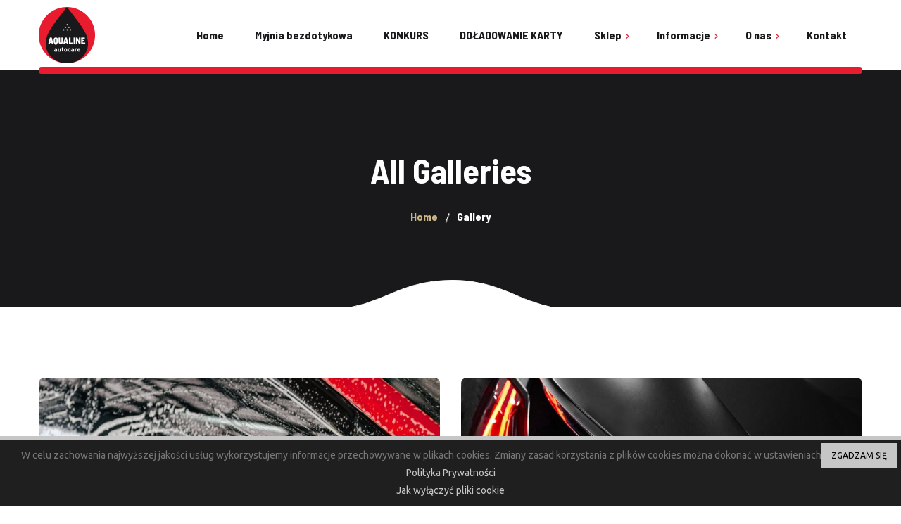

--- FILE ---
content_type: text/html; charset=UTF-8
request_url: https://myjnia.6tka.pl/gallery/
body_size: 43043
content:
<!DOCTYPE html>
<html lang="pl-PL">
<script type="text/javascript">//<![CDATA[
var tlJsHost = ((window.location.protocol == "https:") ? "https://secure.trust-provider.com/" : "http://www.trustlogo.com/");
document.write(unescape("%3Cscript src='" + tlJsHost + "trustlogo/javascript/trustlogo.js' type='text/javascript'%3E%3C/script%3E"));
//]]>
</script>

<head>
    <!--Hu-Banner--> 	
	<script type="text/javascript" src>...</script> 
	<script type="text/javascript" src="//cdn.hu-manity.co/hu-banner.min.js"></script> 	
	<meta charset="UTF-8">
	<meta name="viewport" content="width=device-width">
	<meta name="format-detection" content="telephone=no">
	<link rel="profile" href="//gmpg.org/xfn/11">
	<link rel="pingback" href="https://myjnia.6tka.pl/xmlrpc.php">
	<title>Gallery &#8211; Myjnia Sosnowiec 6tka.pl &#8211; Lavado</title>
<meta name='robots' content='max-image-preview:large' />
	<style>img:is([sizes="auto" i], [sizes^="auto," i]) { contain-intrinsic-size: 3000px 1500px }</style>
	<link rel='dns-prefetch' href='//js.stripe.com' />
<link rel='dns-prefetch' href='//fonts.googleapis.com' />
<link href='http://fonts.googleapis.com' rel='preconnect' />
<link href='//fonts.gstatic.com' crossorigin='' rel='preconnect' />
<link rel="alternate" type="application/rss+xml" title="Myjnia Sosnowiec 6tka.pl - Lavado &raquo; Kanał z wpisami" href="https://myjnia.6tka.pl/feed/" />
<link rel="alternate" type="application/rss+xml" title="Myjnia Sosnowiec 6tka.pl - Lavado &raquo; Kanał z komentarzami" href="https://myjnia.6tka.pl/comments/feed/" />
<link rel="alternate" type="application/rss+xml" title="Kanał Myjnia Sosnowiec 6tka.pl - Lavado &raquo; Gallery" href="https://myjnia.6tka.pl/gallery/feed/" />
<style type="text/css">.cnpl_inner{ padding:10px; margin-left:15px; margin-right:15px; font-size:14px; font-weight:normal; }#cnpl_v01 {display: block; z-index: 99999; min-height: 35px; width: 100%; position: fixed; background: rgb(31, 31, 31); text-align: center; color: rgb(119, 119, 119); box-shadow: black 0px 8px 6px -6px; right: 0px; border-top: 5px solid rgb(198, 198, 198); border-image: initial; border-radius: 0px; bottom: 0px; left: 0px; border-right-color: rgb(198, 198, 198); border-bottom-color: rgb(198, 198, 198); border-left-color: rgb(198, 198, 198);}#okbutton {position: absolute; background: rgb(198, 198, 198); color: rgb(0, 0, 0); padding: 5px 15px; text-decoration: none; font-size: 12px; font-weight: normal; border: 0px solid rgb(31, 31, 31); border-radius: 0px; top: 5px; right: 5px;} #cnpl_v01_polityka {color: rgb(198, 198, 198);} #cnpl_v01_info {color: rgb(198, 198, 198);}</style><link rel='stylesheet' id='dashicons-css' href='https://myjnia.6tka.pl/wp-includes/css/dashicons.min.css' type='text/css' media='all' />
<link rel='stylesheet' id='post-views-counter-frontend-css' href='https://myjnia.6tka.pl/wp-content/uploads/hummingbird-assets/28111d16b5d40bf04f3e8bf158b3218d.css' type='text/css' media='all' />
<link rel='stylesheet' id='wp-block-library-css' href='https://myjnia.6tka.pl/wp-includes/css/dist/block-library/style.min.css' type='text/css' media='all' />
<style id='wp-block-library-theme-inline-css' type='text/css'>
.wp-block-audio :where(figcaption){color:#555;font-size:13px;text-align:center}.is-dark-theme .wp-block-audio :where(figcaption){color:#ffffffa6}.wp-block-audio{margin:0 0 1em}.wp-block-code{border:1px solid #ccc;border-radius:4px;font-family:Menlo,Consolas,monaco,monospace;padding:.8em 1em}.wp-block-embed :where(figcaption){color:#555;font-size:13px;text-align:center}.is-dark-theme .wp-block-embed :where(figcaption){color:#ffffffa6}.wp-block-embed{margin:0 0 1em}.blocks-gallery-caption{color:#555;font-size:13px;text-align:center}.is-dark-theme .blocks-gallery-caption{color:#ffffffa6}:root :where(.wp-block-image figcaption){color:#555;font-size:13px;text-align:center}.is-dark-theme :root :where(.wp-block-image figcaption){color:#ffffffa6}.wp-block-image{margin:0 0 1em}.wp-block-pullquote{border-bottom:4px solid;border-top:4px solid;color:currentColor;margin-bottom:1.75em}.wp-block-pullquote cite,.wp-block-pullquote footer,.wp-block-pullquote__citation{color:currentColor;font-size:.8125em;font-style:normal;text-transform:uppercase}.wp-block-quote{border-left:.25em solid;margin:0 0 1.75em;padding-left:1em}.wp-block-quote cite,.wp-block-quote footer{color:currentColor;font-size:.8125em;font-style:normal;position:relative}.wp-block-quote:where(.has-text-align-right){border-left:none;border-right:.25em solid;padding-left:0;padding-right:1em}.wp-block-quote:where(.has-text-align-center){border:none;padding-left:0}.wp-block-quote.is-large,.wp-block-quote.is-style-large,.wp-block-quote:where(.is-style-plain){border:none}.wp-block-search .wp-block-search__label{font-weight:700}.wp-block-search__button{border:1px solid #ccc;padding:.375em .625em}:where(.wp-block-group.has-background){padding:1.25em 2.375em}.wp-block-separator.has-css-opacity{opacity:.4}.wp-block-separator{border:none;border-bottom:2px solid;margin-left:auto;margin-right:auto}.wp-block-separator.has-alpha-channel-opacity{opacity:1}.wp-block-separator:not(.is-style-wide):not(.is-style-dots){width:100px}.wp-block-separator.has-background:not(.is-style-dots){border-bottom:none;height:1px}.wp-block-separator.has-background:not(.is-style-wide):not(.is-style-dots){height:2px}.wp-block-table{margin:0 0 1em}.wp-block-table td,.wp-block-table th{word-break:normal}.wp-block-table :where(figcaption){color:#555;font-size:13px;text-align:center}.is-dark-theme .wp-block-table :where(figcaption){color:#ffffffa6}.wp-block-video :where(figcaption){color:#555;font-size:13px;text-align:center}.is-dark-theme .wp-block-video :where(figcaption){color:#ffffffa6}.wp-block-video{margin:0 0 1em}:root :where(.wp-block-template-part.has-background){margin-bottom:0;margin-top:0;padding:1.25em 2.375em}
</style>
<link rel='stylesheet' id='mpp_gutenberg-css' href='https://myjnia.6tka.pl/wp-content/plugins/metronet-profile-picture/dist/blocks.style.build.css' type='text/css' media='all' />
<style id='classic-theme-styles-inline-css' type='text/css'>
/*! This file is auto-generated */
.wp-block-button__link{color:#fff;background-color:#32373c;border-radius:9999px;box-shadow:none;text-decoration:none;padding:calc(.667em + 2px) calc(1.333em + 2px);font-size:1.125em}.wp-block-file__button{background:#32373c;color:#fff;text-decoration:none}
</style>
<style id='global-styles-inline-css' type='text/css'>
:root{--wp--preset--aspect-ratio--square: 1;--wp--preset--aspect-ratio--4-3: 4/3;--wp--preset--aspect-ratio--3-4: 3/4;--wp--preset--aspect-ratio--3-2: 3/2;--wp--preset--aspect-ratio--2-3: 2/3;--wp--preset--aspect-ratio--16-9: 16/9;--wp--preset--aspect-ratio--9-16: 9/16;--wp--preset--color--black: #19191B;--wp--preset--color--cyan-bluish-gray: #abb8c3;--wp--preset--color--white: #ffffff;--wp--preset--color--pale-pink: #f78da7;--wp--preset--color--vivid-red: #cf2e2e;--wp--preset--color--luminous-vivid-orange: #ff6900;--wp--preset--color--luminous-vivid-amber: #fcb900;--wp--preset--color--light-green-cyan: #7bdcb5;--wp--preset--color--vivid-green-cyan: #00d084;--wp--preset--color--pale-cyan-blue: #8ed1fc;--wp--preset--color--vivid-cyan-blue: #0693e3;--wp--preset--color--vivid-purple: #9b51e0;--wp--preset--color--main-theme: #E81C2E;--wp--preset--color--gray: #F2F2F2;--wp--preset--gradient--vivid-cyan-blue-to-vivid-purple: linear-gradient(135deg,rgba(6,147,227,1) 0%,rgb(155,81,224) 100%);--wp--preset--gradient--light-green-cyan-to-vivid-green-cyan: linear-gradient(135deg,rgb(122,220,180) 0%,rgb(0,208,130) 100%);--wp--preset--gradient--luminous-vivid-amber-to-luminous-vivid-orange: linear-gradient(135deg,rgba(252,185,0,1) 0%,rgba(255,105,0,1) 100%);--wp--preset--gradient--luminous-vivid-orange-to-vivid-red: linear-gradient(135deg,rgba(255,105,0,1) 0%,rgb(207,46,46) 100%);--wp--preset--gradient--very-light-gray-to-cyan-bluish-gray: linear-gradient(135deg,rgb(238,238,238) 0%,rgb(169,184,195) 100%);--wp--preset--gradient--cool-to-warm-spectrum: linear-gradient(135deg,rgb(74,234,220) 0%,rgb(151,120,209) 20%,rgb(207,42,186) 40%,rgb(238,44,130) 60%,rgb(251,105,98) 80%,rgb(254,248,76) 100%);--wp--preset--gradient--blush-light-purple: linear-gradient(135deg,rgb(255,206,236) 0%,rgb(152,150,240) 100%);--wp--preset--gradient--blush-bordeaux: linear-gradient(135deg,rgb(254,205,165) 0%,rgb(254,45,45) 50%,rgb(107,0,62) 100%);--wp--preset--gradient--luminous-dusk: linear-gradient(135deg,rgb(255,203,112) 0%,rgb(199,81,192) 50%,rgb(65,88,208) 100%);--wp--preset--gradient--pale-ocean: linear-gradient(135deg,rgb(255,245,203) 0%,rgb(182,227,212) 50%,rgb(51,167,181) 100%);--wp--preset--gradient--electric-grass: linear-gradient(135deg,rgb(202,248,128) 0%,rgb(113,206,126) 100%);--wp--preset--gradient--midnight: linear-gradient(135deg,rgb(2,3,129) 0%,rgb(40,116,252) 100%);--wp--preset--font-size--small: 14px;--wp--preset--font-size--medium: 20px;--wp--preset--font-size--large: 24px;--wp--preset--font-size--x-large: 42px;--wp--preset--font-size--regular: 16px;--wp--preset--spacing--20: 0.44rem;--wp--preset--spacing--30: 0.67rem;--wp--preset--spacing--40: 1rem;--wp--preset--spacing--50: 1.5rem;--wp--preset--spacing--60: 2.25rem;--wp--preset--spacing--70: 3.38rem;--wp--preset--spacing--80: 5.06rem;--wp--preset--shadow--natural: 6px 6px 9px rgba(0, 0, 0, 0.2);--wp--preset--shadow--deep: 12px 12px 50px rgba(0, 0, 0, 0.4);--wp--preset--shadow--sharp: 6px 6px 0px rgba(0, 0, 0, 0.2);--wp--preset--shadow--outlined: 6px 6px 0px -3px rgba(255, 255, 255, 1), 6px 6px rgba(0, 0, 0, 1);--wp--preset--shadow--crisp: 6px 6px 0px rgba(0, 0, 0, 1);}:where(.is-layout-flex){gap: 0.5em;}:where(.is-layout-grid){gap: 0.5em;}body .is-layout-flex{display: flex;}.is-layout-flex{flex-wrap: wrap;align-items: center;}.is-layout-flex > :is(*, div){margin: 0;}body .is-layout-grid{display: grid;}.is-layout-grid > :is(*, div){margin: 0;}:where(.wp-block-columns.is-layout-flex){gap: 2em;}:where(.wp-block-columns.is-layout-grid){gap: 2em;}:where(.wp-block-post-template.is-layout-flex){gap: 1.25em;}:where(.wp-block-post-template.is-layout-grid){gap: 1.25em;}.has-black-color{color: var(--wp--preset--color--black) !important;}.has-cyan-bluish-gray-color{color: var(--wp--preset--color--cyan-bluish-gray) !important;}.has-white-color{color: var(--wp--preset--color--white) !important;}.has-pale-pink-color{color: var(--wp--preset--color--pale-pink) !important;}.has-vivid-red-color{color: var(--wp--preset--color--vivid-red) !important;}.has-luminous-vivid-orange-color{color: var(--wp--preset--color--luminous-vivid-orange) !important;}.has-luminous-vivid-amber-color{color: var(--wp--preset--color--luminous-vivid-amber) !important;}.has-light-green-cyan-color{color: var(--wp--preset--color--light-green-cyan) !important;}.has-vivid-green-cyan-color{color: var(--wp--preset--color--vivid-green-cyan) !important;}.has-pale-cyan-blue-color{color: var(--wp--preset--color--pale-cyan-blue) !important;}.has-vivid-cyan-blue-color{color: var(--wp--preset--color--vivid-cyan-blue) !important;}.has-vivid-purple-color{color: var(--wp--preset--color--vivid-purple) !important;}.has-black-background-color{background-color: var(--wp--preset--color--black) !important;}.has-cyan-bluish-gray-background-color{background-color: var(--wp--preset--color--cyan-bluish-gray) !important;}.has-white-background-color{background-color: var(--wp--preset--color--white) !important;}.has-pale-pink-background-color{background-color: var(--wp--preset--color--pale-pink) !important;}.has-vivid-red-background-color{background-color: var(--wp--preset--color--vivid-red) !important;}.has-luminous-vivid-orange-background-color{background-color: var(--wp--preset--color--luminous-vivid-orange) !important;}.has-luminous-vivid-amber-background-color{background-color: var(--wp--preset--color--luminous-vivid-amber) !important;}.has-light-green-cyan-background-color{background-color: var(--wp--preset--color--light-green-cyan) !important;}.has-vivid-green-cyan-background-color{background-color: var(--wp--preset--color--vivid-green-cyan) !important;}.has-pale-cyan-blue-background-color{background-color: var(--wp--preset--color--pale-cyan-blue) !important;}.has-vivid-cyan-blue-background-color{background-color: var(--wp--preset--color--vivid-cyan-blue) !important;}.has-vivid-purple-background-color{background-color: var(--wp--preset--color--vivid-purple) !important;}.has-black-border-color{border-color: var(--wp--preset--color--black) !important;}.has-cyan-bluish-gray-border-color{border-color: var(--wp--preset--color--cyan-bluish-gray) !important;}.has-white-border-color{border-color: var(--wp--preset--color--white) !important;}.has-pale-pink-border-color{border-color: var(--wp--preset--color--pale-pink) !important;}.has-vivid-red-border-color{border-color: var(--wp--preset--color--vivid-red) !important;}.has-luminous-vivid-orange-border-color{border-color: var(--wp--preset--color--luminous-vivid-orange) !important;}.has-luminous-vivid-amber-border-color{border-color: var(--wp--preset--color--luminous-vivid-amber) !important;}.has-light-green-cyan-border-color{border-color: var(--wp--preset--color--light-green-cyan) !important;}.has-vivid-green-cyan-border-color{border-color: var(--wp--preset--color--vivid-green-cyan) !important;}.has-pale-cyan-blue-border-color{border-color: var(--wp--preset--color--pale-cyan-blue) !important;}.has-vivid-cyan-blue-border-color{border-color: var(--wp--preset--color--vivid-cyan-blue) !important;}.has-vivid-purple-border-color{border-color: var(--wp--preset--color--vivid-purple) !important;}.has-vivid-cyan-blue-to-vivid-purple-gradient-background{background: var(--wp--preset--gradient--vivid-cyan-blue-to-vivid-purple) !important;}.has-light-green-cyan-to-vivid-green-cyan-gradient-background{background: var(--wp--preset--gradient--light-green-cyan-to-vivid-green-cyan) !important;}.has-luminous-vivid-amber-to-luminous-vivid-orange-gradient-background{background: var(--wp--preset--gradient--luminous-vivid-amber-to-luminous-vivid-orange) !important;}.has-luminous-vivid-orange-to-vivid-red-gradient-background{background: var(--wp--preset--gradient--luminous-vivid-orange-to-vivid-red) !important;}.has-very-light-gray-to-cyan-bluish-gray-gradient-background{background: var(--wp--preset--gradient--very-light-gray-to-cyan-bluish-gray) !important;}.has-cool-to-warm-spectrum-gradient-background{background: var(--wp--preset--gradient--cool-to-warm-spectrum) !important;}.has-blush-light-purple-gradient-background{background: var(--wp--preset--gradient--blush-light-purple) !important;}.has-blush-bordeaux-gradient-background{background: var(--wp--preset--gradient--blush-bordeaux) !important;}.has-luminous-dusk-gradient-background{background: var(--wp--preset--gradient--luminous-dusk) !important;}.has-pale-ocean-gradient-background{background: var(--wp--preset--gradient--pale-ocean) !important;}.has-electric-grass-gradient-background{background: var(--wp--preset--gradient--electric-grass) !important;}.has-midnight-gradient-background{background: var(--wp--preset--gradient--midnight) !important;}.has-small-font-size{font-size: var(--wp--preset--font-size--small) !important;}.has-medium-font-size{font-size: var(--wp--preset--font-size--medium) !important;}.has-large-font-size{font-size: var(--wp--preset--font-size--large) !important;}.has-x-large-font-size{font-size: var(--wp--preset--font-size--x-large) !important;}
:where(.wp-block-post-template.is-layout-flex){gap: 1.25em;}:where(.wp-block-post-template.is-layout-grid){gap: 1.25em;}
:where(.wp-block-columns.is-layout-flex){gap: 2em;}:where(.wp-block-columns.is-layout-grid){gap: 2em;}
:root :where(.wp-block-pullquote){font-size: 1.5em;line-height: 1.6;}
</style>
<link rel='stylesheet' id='contact-form-7-css' href='https://myjnia.6tka.pl/wp-content/plugins/contact-form-7/includes/css/styles.css' type='text/css' media='all' />
<link rel='stylesheet' id='wphb-1-css' href='https://myjnia.6tka.pl/wp-content/uploads/hummingbird-assets/a859f0c92c3fdfa706997e100177189c.css' type='text/css' media='all' />
<link rel='stylesheet' id='magnific-popup-css' href='https://myjnia.6tka.pl/wp-content/themes/aqualine/assets/css/magnific-popup.css' type='text/css' media='all' />
<link rel="preload" as="style" href="//fonts.googleapis.com/css?family=Ubuntu:300,400,400i,700,700i%7CBarlow%20Semi%20Condensed:700,600%7CBarlow%20Semi%20Condensed:700,600&#038;subset=latin" /><link rel='stylesheet' id='aqualine-google-fonts-css' href='//fonts.googleapis.com/css?family=Ubuntu:300,400,400i,700,700i%7CBarlow%20Semi%20Condensed:700,600%7CBarlow%20Semi%20Condensed:700,600&#038;subset=latin' type='text/css' media='print' onload='this.media=&#34;all&#34;' />
<link rel='stylesheet' id='lt-booking-css' href='https://myjnia.6tka.pl/wp-content/uploads/hummingbird-assets/588688dac65f36c341283dd116efcad1.css' type='text/css' media='all' />
<script type="text/javascript" src="https://myjnia.6tka.pl/wp-content/uploads/hummingbird-assets/d9e43e5884ec770f02825605d19eb318.js" id="wphb-2-js"></script>
<script type="text/javascript" src="https://myjnia.6tka.pl/wp-content/themes/aqualine/assets/js/modernizr-2.6.2.min.js" id="modernizr-js"></script>
<script type="text/javascript" src="https://js.stripe.com/v3/" id="stripe-v3-js"></script>
<script></script><link rel="https://api.w.org/" href="https://myjnia.6tka.pl/wp-json/" /><link rel="EditURI" type="application/rsd+xml" title="RSD" href="https://myjnia.6tka.pl/xmlrpc.php?rsd" />
<meta name="generator" content="WordPress 6.7.4" />
<style type="text/css">.recentcomments a{display:inline !important;padding:0 !important;margin:0 !important;}</style><meta name="generator" content="Powered by WPBakery Page Builder - drag and drop page builder for WordPress."/>
<link rel="icon" href="https://myjnia.6tka.pl/wp-content/uploads/2018/02/cropped-favicon-1-48x48.png" sizes="32x32" />
<link rel="icon" href="https://myjnia.6tka.pl/wp-content/uploads/2018/02/cropped-favicon-1-250x250.png" sizes="192x192" />
<link rel="apple-touch-icon" href="https://myjnia.6tka.pl/wp-content/uploads/2018/02/cropped-favicon-1-250x250.png" />
<meta name="msapplication-TileImage" content="https://myjnia.6tka.pl/wp-content/uploads/2018/02/cropped-favicon-1-275x275.png" />
<style id="sccss">/*Variables - Change Colors here*/
:root {
    --aqua-color: #9fe0dc;
    --dark-aqua-color: #83c4c0;
    --orange-color: #f68b2e;
}
/* Basic input styles */
.gform_wrapper.gravity-theme .demo1-box-layout input[type="text"],
.gform_wrapper.gravity-theme .demo1-box-layout input[type="email"],
.gform_wrapper.gravity-theme .demo1-box-layout input[type="tel"],
.gform_wrapper.gravity-theme .demo1-box-layout textarea {
    border-radius:5px;
    border:2px solid var(--dark-aqua-color);
    height: 40px;
    box-shadow:2.9px 3.3px 10px rgba(0, 0, 0, 0.035),23px 26px 80px rgba(0, 0, 0, 0.07);
    text-indent:10px;
    transition:all 0.3s ease-in-out;
}
/* Input Focus styles */
.gform_wrapper.gravity-theme .demo1-box-layout input[type="text"]:focus,
.gform_wrapper.gravity-theme .demo1-box-layout input[type="email"]:focus,
.gform_wrapper.gravity-theme .demo1-box-layout input[type="tel"]:focus,
.gform_wrapper.gravity-theme .demo1-box-layout textarea:focus {
    border:2px solid var(--orange-color);
    outline: none;
    transition:all 0.3s ease-in-out;
}
/*Make the textarea input smaller*/
.gform_wrapper.gravity-theme .demo1-box-layout .ginput_container_textarea textarea {
    height: 150px;
}
/* Checkbox Styles */
.gform_wrapper.gravity-theme .demo1-box-layout input[type="checkbox"]{
    appearance:none;
    width:30px;
    height:30px;
    border:2px solid var(--dark-aqua-color);
    background:white;
    border-radius:5px;
    box-shadow:2.9px 3.3px 10px
    rgba(0, 0, 0, 0.035),23px 26px 80px rgba(0, 0, 0, 0.07);
    margin: 0px 5px;
    transition:all 0.3s ease-in-out;
}
/* Checkboxed Checked */
.gform_wrapper.gravity-theme .demo1-box-layout input[type="checkbox"]:checked {
    background:var(--orange-color);
}
/* Consent lable */
.demo1-box-layout .gfield_consent_label {
    vertical-align: top;
}
/* Submit button */
.gform_wrapper.gravity-theme .demo1-box-layout input[type="submit"] {
    background:var(--orange-color);
    appearance: none;
    border: none;
    padding: 18px 45px;
    color: white;
    font-weight: 900;
    border-radius: 100px;
    width: 50%;
    transition:all 0.3s ease-in-out;
    font-size:17px;
    animation: wiggle 1.5s ease-in 2;
}
/* Submit button */
.gform_wrapper.gravity-theme .demo1-box-layout input[type="submit"]:hover {
    background:var(--dark-aqua-color);
    cursor:pointer;
}
/* Background Image */
.gform_wrapper.demo1-box-layout_wrapper {
    background: url('https://assets.jetsloth.com/wp-content/uploads/2023/05/16183828/jetsloth-image-chocies4.png');
    background-size: cover;
    border-radius:20px;
    display: flex;
    flex-direction: row;
    flex-wrap: nowrap;
    justify-content: flex-start;
    align-content: stretch;
    align-items: flex-start;
    overflow:hidden;
    position: relative;
    box-shadow:2.9px 3.3px 10px rgba(0, 0, 0, 0.035),23px 26px 80px rgba(0, 0, 0, 0.07);
}
.gform_wrapper.demo1-box-layout_wrapper:before {
    content: "";
    width: 100%;
    position: absolute;
    bottom: 0;
    background-image: linear-gradient(180deg,rgba(0,0,0,0) 0%,rgb(0,0,0,0.4) 89%);
    height: 100%;
    z-index: 1;
}
/*Top left circle*/
.gform_wrapper.demo1-box-layout_wrapper:after {
    content: "\2605";
    width: 30px;
    height: 30px;
    position: absolute;
    top: 40px;
    left: 40px;
    z-index: 1;
    color: white;
    font-size: 18px;
    animation: pulse-animation-1 2s infinite;
    border-radius: 100px;
    background: var(--orange-color);
    margin: 0 auto;
    text-align: center;
}
/* Align form body to the right - change background colour here of form*/
.gform_wrapper form.demo1-box-layout {
    background:var(--aqua-color);
    width:50%;
    order: 0;
    flex: 0 1 auto;
    align-self: stretch;
    padding: 50px;
    position: relative;
    z-index:2;
    animation: pulse-animation-form-1 3s infinite;
}
/*Form Heading*/
.gform_wrapper.demo1-box-layout_wrapper .gform_heading {
    width:50%;
    order: 0;
    flex: 0 1 auto;
    align-self: end;
    padding:50px;
    position: relative;
    z-index:2;
}
/*Style the heading font*/
.gform_wrapper.demo1-box-layout_wrapper .gform_heading .gform_title {
    color: white;
    font-weight: 700;
    line-height: 60px;
    margin:10px auto;
    display: inline;
    background:var(--orange-color);
    word-wrap: break-word;
    box-shadow: 10px 0 0 var(--orange-color), -10px 0 0 var(--orange-color);
    font-family: system-ui,-apple-system,Segoe UI,Helvetica,Arial, sans-serif;
}
/*Form Description*/
.gform_wrapper.demo1-box-layout_wrapper .gform_heading .gform_description {
    color: white;
    font-weight: 600;
    line-height: 20px;
    display: block;
    font-size:14px;
    margin: 15px auto;
    font-family: system-ui,-apple-system,Segoe UI,Helvetica,Arial, sans-serif;
}
/*CSS Animations*/
@keyframes wiggle {
  0%, 7% {
    transform: rotateZ(0);
  }
  15% {
    transform: rotateZ(-13deg);
  }
  20% {
    transform: rotateZ(9deg);
  }
  25% {
    transform: rotateZ(-10deg);
  }
  30% {
    transform: rotateZ(7deg);
  }
  35% {
    transform: rotateZ(-2deg);
  }
  40%, 100% {
    transform: rotateZ(0);
  }
}
@keyframes pulse-animation-1 {
  0% {
    box-shadow: 0 0 0 0px var(--orange-color);
  }
  100% {
    box-shadow: 0 0 0 20px rgba(0, 0, 0, 0);
  }
}
@keyframes pulse-animation-form-1 {
  0% {
    box-shadow: 0 0 0 0px var(--aqua-color);
  }
  100% {
    box-shadow: 0 0 0 20px rgba(0, 0, 0, 0);
  }
}
/* Mobile Styles */
@media screen and (max-width: 769px){
    .gform_wrapper.demo1-box-layout_wrapper {
        display: flex;
        flex-direction: column;
        overflow:unset;
        border-radius:10px;
    }
    .gform_wrapper.demo1-box-layout_wrapper .gform_heading {
        padding: 40px;
    }
    .gform_wrapper.demo1-box-layout_wrapper .gform_heading,
    .gform_wrapper form.demo1-box-layout {
        width: 100%;
    }
    .gform_wrapper.demo1-box-layout_wrapper:after {
        top: -14px;
        left: 45%;
    }
    .gform_wrapper form.demo1-box-layout {
        padding: 25px;
        animation:unset;
    }
    .gform_wrapper.gravity-theme .demo1-box-layout input[type="submit"] {
        width: 100%;
    }
}</style><noscript><style> .wpb_animate_when_almost_visible { opacity: 1; }</style></noscript></head>
<body class="archive post-type-archive post-type-archive-gallery full-width no-footer-widgets paceloader-disabled no-sidebar wpb-js-composer js-comp-ver-8.1 vc_responsive">
<div class="ltx-content-wrapper  ">
	<div class="header-wrapper header-h1  hasBreadcrumbs wrapper-navbar-layout-transparent ltx-pageheader-default">
	<div id="nav-wrapper" class="navbar-layout-white">
	<nav class="navbar" data-spy="" data-offset-top="0">
		<div class="container">
							
			<div class="navbar-logo ">	
				<a class="logo" href="https://myjnia.6tka.pl/"><img src="https://myjnia.6tka.pl/wp-content/themes/aqualine/assets/images/logo.png" alt="Myjnia Sosnowiec 6tka.pl - Lavado"></a>			</div>	
								
			<div id="navbar" class="navbar-mobile-white navbar-collapse collapse" data-mobile-screen-width="1198">
				<div class="toggle-wrap">
					<a class="logo" href="https://myjnia.6tka.pl/"><img src="https://myjnia.6tka.pl/wp-content/themes/aqualine/assets/images/logo.png" alt="Myjnia Sosnowiec 6tka.pl - Lavado"></a>						
					<button type="button" class="navbar-toggle collapsed">
						<span class="close">&times;</span>
					</button>							
					<div class="clearfix"></div>
				</div>
				<ul id="menu-main-menu" class="nav navbar-nav"><li id="menu-item-8571" class="menu-item menu-item-type-custom menu-item-object-custom menu-item-home menu-item-8571"><a href="http://myjnia.6tka.pl"><span><span>Home</span></span></a></li>
<li id="menu-item-13295" class="menu-item menu-item-type-post_type menu-item-object-page menu-item-home menu-item-13295"><a href="https://myjnia.6tka.pl/"><span><span>Myjnia bezdotykowa</span></span></a></li>
<li id="menu-item-14728" class="menu-item menu-item-type-post_type menu-item-object-page menu-item-14728"><a href="https://myjnia.6tka.pl/konkurs/"><span><span>KONKURS</span></span></a></li>
<li id="menu-item-14769" class="menu-item menu-item-type-custom menu-item-object-custom menu-item-14769"><a href="https://buy.stripe.com/5kA5nza9l40gdJC3cc"><span><span>DOŁADOWANIE KARTY</span></span></a></li>
<li id="menu-item-619" class="menu-item menu-item-type-custom menu-item-object-custom menu-item-has-children menu-item-619"><a href="#"><span><span>Sklep</span></span></a>
<ul class="sub-menu">
	<li id="menu-item-623" class="menu-item menu-item-type-post_type menu-item-object-page menu-item-623"><a href="https://myjnia.6tka.pl/shop/"><span><span>Wszystkie kategorie</span></span></a></li>
	<li id="menu-item-622" class="menu-item menu-item-type-post_type menu-item-object-page menu-item-622"><a href="https://myjnia.6tka.pl/cart/"><span><span>Koszyk</span></span></a></li>
	<li id="menu-item-621" class="menu-item menu-item-type-post_type menu-item-object-page menu-item-621"><a href="https://myjnia.6tka.pl/checkout/"><span><span>Kasa</span></span></a></li>
	<li id="menu-item-620" class="menu-item menu-item-type-post_type menu-item-object-page menu-item-620"><a href="https://myjnia.6tka.pl/my-account/"><span><span>Moje Konto</span></span></a></li>
</ul>
</li>
<li id="menu-item-13598" class="menu-item menu-item-type-custom menu-item-object-custom menu-item-has-children menu-item-13598"><a href="#"><span><span>Informacje</span></span></a>
<ul class="sub-menu">
	<li id="menu-item-13230" class="menu-item menu-item-type-post_type menu-item-object-page menu-item-13230"><a href="https://myjnia.6tka.pl/regulamin/"><span><span>Regulamin myjni</span></span></a></li>
	<li id="menu-item-13595" class="menu-item menu-item-type-post_type menu-item-object-page menu-item-privacy-policy menu-item-13595"><a rel="privacy-policy" href="https://myjnia.6tka.pl/polityka-prywatnosci/"><span><span>Polityka Prywatności</span></span></a></li>
</ul>
</li>
<li id="menu-item-3557" class="menu-item menu-item-type-custom menu-item-object-custom menu-item-has-children menu-item-3557"><a><span><span>O nas</span></span></a>
<ul class="sub-menu">
	<li id="menu-item-2364" class="menu-item menu-item-type-custom menu-item-object-custom menu-item-2364"><a href="/faq/"><span><span>FAQ</span></span></a></li>
	<li id="menu-item-60" class="menu-item menu-item-type-custom menu-item-object-custom menu-item-has-children menu-item-60"><a><span><span>Galeria</span></span></a>
	<ul class="sub-menu">
		<li id="menu-item-47" class="menu-item menu-item-type-post_type menu-item-object-page menu-item-47"><a href="https://myjnia.6tka.pl/gallery-2-columns/"><span><span>Galeria</span></span></a></li>
	</ul>
</li>
</ul>
</li>
<li id="menu-item-46" class="menu-item menu-item-type-post_type menu-item-object-page menu-item-46"><a href="https://myjnia.6tka.pl/contacts/"><span><span>Kontakt</span></span></a></li>
</ul>				<div class="mobile-controls">
									
				</div>				
			</div>
			<div class="navbar-controls">	
				<button type="button" class="navbar-toggle collapsed">
					<span class="icon-bar top-bar"></span>
					<span class="icon-bar middle-bar"></span>
					<span class="icon-bar bottom-bar"></span>
				</button>			
			</div>	
		</div>
	</nav>
</div>
		<header class="page-header">
					    <div class="container">
		    	<div class="ltx-header-h1-wrapper"><h1 class="header">All Galleries</h1></div><ul class="breadcrumbs" typeof="BreadcrumbList" vocab="https://schema.org/"><li class="home"><span property="itemListElement" typeof="ListItem"><a property="item" typeof="WebPage" title="Go to Home." href="https://myjnia.6tka.pl" class="home"><span property="name">Home</span></a><meta property="position" content="1"></span></li>
<li class="archive post-gallery-archive current-item"><span property="itemListElement" typeof="ListItem"><span property="name">Gallery</span><meta property="position" content="2"></span></li>
</ul>	 
			    		    </div>
		</header>
			</div>		<div class="container main-wrapper">
<div class="gallery-page inner-page margin-default gallery-">
	<div class="row ">

		<div class="col-lg-6 col-md-6 col-sm-6 col-ms-6 matchHeight">
	<article class="item ">

		<a href="https://myjnia.6tka.pl/gallery/autocare/" class="photo"><img width="755" height="500" src="https://myjnia.6tka.pl/wp-content/uploads/2018/02/blog_01-755x500.jpg" class="attachment-aqualine-gallery size-aqualine-gallery wp-post-image" alt="" decoding="async" loading="lazy" srcset="https://myjnia.6tka.pl/wp-content/uploads/2018/02/blog_01-755x500.jpg 755w, https://myjnia.6tka.pl/wp-content/uploads/2018/02/blog_01-300x200.jpg 300w, https://myjnia.6tka.pl/wp-content/uploads/2018/02/blog_01-128x84.jpg 128w" sizes="auto, (max-width: 755px) 100vw, 755px" /><span class="ltx-border-top"></span><span class="ltx-border-bottom"></span></a>
		<div class="descr">
			<a href="https://myjnia.6tka.pl/gallery/autocare/"><h5 class="header">Autocare</h5></a>
		</div>
	</article>
</div>
<div class="col-lg-6 col-md-6 col-sm-6 col-ms-6 matchHeight">
	<article class="item ">

		<a href="https://myjnia.6tka.pl/gallery/automatic-washing/" class="photo"><img width="755" height="500" src="https://myjnia.6tka.pl/wp-content/uploads/2018/02/blog_13-755x500.jpg" class="attachment-aqualine-gallery size-aqualine-gallery wp-post-image" alt="" decoding="async" loading="lazy" srcset="https://myjnia.6tka.pl/wp-content/uploads/2018/02/blog_13-755x500.jpg 755w, https://myjnia.6tka.pl/wp-content/uploads/2018/02/blog_13-360x239.jpg 360w, https://myjnia.6tka.pl/wp-content/uploads/2018/02/blog_13-300x199.jpg 300w, https://myjnia.6tka.pl/wp-content/uploads/2018/02/blog_13-768x510.jpg 768w, https://myjnia.6tka.pl/wp-content/uploads/2018/02/blog_13-128x84.jpg 128w" sizes="auto, (max-width: 755px) 100vw, 755px" /><span class="ltx-border-top"></span><span class="ltx-border-bottom"></span></a>
		<div class="descr">
			<a href="https://myjnia.6tka.pl/gallery/automatic-washing/"><h5 class="header">Automatic Washing</h5></a>
		</div>
	</article>
</div>
<div class="col-lg-6 col-md-6 col-sm-6 col-ms-6 matchHeight">
	<article class="item ">

		<a href="https://myjnia.6tka.pl/gallery/car-reparing/" class="photo"><img width="755" height="500" src="https://myjnia.6tka.pl/wp-content/uploads/2018/02/blog_02-755x500.jpg" class="attachment-aqualine-gallery size-aqualine-gallery wp-post-image" alt="" decoding="async" loading="lazy" srcset="https://myjnia.6tka.pl/wp-content/uploads/2018/02/blog_02-755x500.jpg 755w, https://myjnia.6tka.pl/wp-content/uploads/2018/02/blog_02-360x239.jpg 360w, https://myjnia.6tka.pl/wp-content/uploads/2018/02/blog_02-300x199.jpg 300w, https://myjnia.6tka.pl/wp-content/uploads/2018/02/blog_02-768x510.jpg 768w, https://myjnia.6tka.pl/wp-content/uploads/2018/02/blog_02-128x84.jpg 128w" sizes="auto, (max-width: 755px) 100vw, 755px" /><span class="ltx-border-top"></span><span class="ltx-border-bottom"></span></a>
		<div class="descr">
			<a href="https://myjnia.6tka.pl/gallery/car-reparing/"><h5 class="header">Car Reparing</h5></a>
		</div>
	</article>
</div>
<div class="col-lg-6 col-md-6 col-sm-6 col-ms-6 matchHeight">
	<article class="item ">

		<a href="https://myjnia.6tka.pl/gallery/carwashing/" class="photo"><img width="755" height="500" src="https://myjnia.6tka.pl/wp-content/uploads/2018/02/blog_06-755x500.jpg" class="attachment-aqualine-gallery size-aqualine-gallery wp-post-image" alt="" decoding="async" loading="lazy" srcset="https://myjnia.6tka.pl/wp-content/uploads/2018/02/blog_06-755x500.jpg 755w, https://myjnia.6tka.pl/wp-content/uploads/2018/02/blog_06-360x239.jpg 360w, https://myjnia.6tka.pl/wp-content/uploads/2018/02/blog_06-300x199.jpg 300w, https://myjnia.6tka.pl/wp-content/uploads/2018/02/blog_06-768x510.jpg 768w, https://myjnia.6tka.pl/wp-content/uploads/2018/02/blog_06-128x84.jpg 128w" sizes="auto, (max-width: 755px) 100vw, 755px" /><span class="ltx-border-top"></span><span class="ltx-border-bottom"></span></a>
		<div class="descr">
			<a href="https://myjnia.6tka.pl/gallery/carwashing/"><h5 class="header">Carwashing</h5></a>
		</div>
	</article>
</div>
<div class="col-lg-6 col-md-6 col-sm-6 col-ms-6 matchHeight">
	<article class="item ">

		<a href="https://myjnia.6tka.pl/gallery/contactless/" class="photo"><img width="755" height="500" src="https://myjnia.6tka.pl/wp-content/uploads/2018/02/blog_12-755x500.jpg" class="attachment-aqualine-gallery size-aqualine-gallery wp-post-image" alt="" decoding="async" loading="lazy" srcset="https://myjnia.6tka.pl/wp-content/uploads/2018/02/blog_12-755x500.jpg 755w, https://myjnia.6tka.pl/wp-content/uploads/2018/02/blog_12-360x239.jpg 360w, https://myjnia.6tka.pl/wp-content/uploads/2018/02/blog_12-300x199.jpg 300w, https://myjnia.6tka.pl/wp-content/uploads/2018/02/blog_12-768x510.jpg 768w, https://myjnia.6tka.pl/wp-content/uploads/2018/02/blog_12-128x84.jpg 128w" sizes="auto, (max-width: 755px) 100vw, 755px" /><span class="ltx-border-top"></span><span class="ltx-border-bottom"></span></a>
		<div class="descr">
			<a href="https://myjnia.6tka.pl/gallery/contactless/"><h5 class="header">Contactless</h5></a>
		</div>
	</article>
</div>
  
	</div>
	        
</div>            

        </div>

    </div>
    <div class="ltx-footer-wrapper">
<div class="ltx-overlay-main-waves"></div>
	        <div class="ltx-overlay-black-waves"></div>		<section id="ltx-widgets-footer" class="" >
			<div class="container">
				<div class="row row-center-x">
	                	                    						<div class="col-xl-8 col-lg-10 col-md-12 text-align-center    clearfix">    
							<div class="footer-widget-area">
								<div id="text-14" class="widget widget_text">			<div class="textwidget"><p><a class="logo" href="https://myjnia.6tka.pl/"><img decoding="async" src="https://myjnia.6tka.pl/wp-content/themes/aqualine/assets/images/logo-white.png" alt="Myjnia Sosnowiec 6tka.pl - Lavado"></a><br />
Myjnia bezdotykowa Sosnowiec. Najwyższa jakość mycia w Sosnowcu, Dąbrowie Górniczej, Będzinie i Czeladzi.</p>
</div>
		</div><div id="block-3" class="widget widget_block">
<ul class="wp-block-list"><li><a href="https://myjnia.6tka.pl/regulamin/" data-type="page" data-id="13599">Regulamin Strony</a></li><li><a href="https://myjnia.6tka.pl/polityka-prywatnosci/" data-type="page" data-id="13594">Polityka prywatności</a></li><li><a href="https://myjnia.6tka.pl/contacts/" data-type="page" data-id="25">Formularz kontaktowy </a></li></ul>
</div>							</div>
						</div>
							                	                    	                	                    	                	                    	                				</div>
			</div>
		</section>
	    		<footer class="copyright-block copyright-layout-default">
			<div class="container">
	            <p>Like-themes &copy; All Rights Reserved - 2020</p>			</div>
		</footer>
		    </div>
<script type="text/javascript">window.wppd = {"data":{"ajaxUrl":"https:\/\/myjnia.6tka.pl\/wp-admin\/admin-ajax.php","locale":"pl_PL","lang":"pl"}}</script><!-- COOKIE NOTIFY &copy; http://jakwylaczyccookie.pl/ Piotr Markowski --><div id="cnpl_v01"><div class="cnpl_inner"><span id="cnpl_v01_powiadomienie">W celu zachowania najwyższej jakości usług wykorzystujemy informacje przechowywane w plikach cookies. Zmiany zasad korzystania z plików cookies można dokonać w ustawieniach przeglądarki.</span><span id="br_pc_title_html"><br></span><a id="cnpl_v01_polityka" href="https://myjnia.6tka.pl/wp-admin/post.php?post=13594&action=edit">Polityka Prywatności</a><span id="br_pc2_title_html"><br></span><a id="cnpl_v01_info" href="http://jakwylaczyccookie.pl/jak-wylaczyc-pliki-cookies/">Jak wyłączyć pliki cookie</a><div id="jwc_hr1"></div><a id="okbutton" href="javascript:cnpl_v01_create_cookie('cnpl_v01',1,7);">ZGADZAM SIĘ</a><div id="jwc_hr2"></div></div></div><script>var galTable= new Array(); var galx = 0;function cnpl_v01_create_cookie(name,value,days) { if (days) { var date = new Date(); date.setTime(date.getTime()+(days*24*60*60*1000)); var expires = "; expires="+date.toGMTString(); } else { var expires = ""; } document.cookie = name+"="+value+expires+"; path=/"; document.getElementById("cnpl_v01").style.display = "none"; }function cnpl_v01_read_cookie(name) { var nameEQ = name + "="; var ca = document.cookie.split(";"); for(var i=0;i < ca.length;i++) { var c = ca[i]; while (c.charAt(0)==" ") c = c.substring(1,c.length); if (c.indexOf(nameEQ) == 0) return c.substring(nameEQ.length,c.length); }return null;}var cnpl_v01_jest = cnpl_v01_read_cookie("cnpl_v01");if(cnpl_v01_jest==1){ document.getElementById("cnpl_v01").style.display = "none"; }</script><!-- END COOKIE NOTIFIY--><script type="text/javascript" src="https://myjnia.6tka.pl/wp-content/plugins/metronet-profile-picture/js/mpp-frontend.js" id="mpp_gutenberg_tabs-js"></script>
<script type="text/javascript" src="https://myjnia.6tka.pl/wp-content/uploads/hummingbird-assets/7ab2b64690de9bce4c24013a46be9079.js" id="wphb-3-js"></script>
<script type="text/javascript" id="wphb-3-js-after">
/* <![CDATA[ */
wp.i18n.setLocaleData( { 'text direction\u0004ltr': [ 'ltr' ] } );
/* ]]> */
</script>
<script type="text/javascript" src="https://myjnia.6tka.pl/wp-content/plugins/contact-form-7/includes/swv/js/index.js" id="swv-js"></script>
<script type="text/javascript" id="contact-form-7-js-translations">
/* <![CDATA[ */
( function( domain, translations ) {
	var localeData = translations.locale_data[ domain ] || translations.locale_data.messages;
	localeData[""].domain = domain;
	wp.i18n.setLocaleData( localeData, domain );
} )( "contact-form-7", {"translation-revision-date":"2025-12-11 12:03:49+0000","generator":"GlotPress\/4.0.3","domain":"messages","locale_data":{"messages":{"":{"domain":"messages","plural-forms":"nplurals=3; plural=(n == 1) ? 0 : ((n % 10 >= 2 && n % 10 <= 4 && (n % 100 < 12 || n % 100 > 14)) ? 1 : 2);","lang":"pl"},"This contact form is placed in the wrong place.":["Ten formularz kontaktowy zosta\u0142 umieszczony w niew\u0142a\u015bciwym miejscu."],"Error:":["B\u0142\u0105d:"]}},"comment":{"reference":"includes\/js\/index.js"}} );
/* ]]> */
</script>
<script type="text/javascript" id="contact-form-7-js-before">
/* <![CDATA[ */
var wpcf7 = {
    "api": {
        "root": "https:\/\/myjnia.6tka.pl\/wp-json\/",
        "namespace": "contact-form-7\/v1"
    },
    "cached": 1
};
/* ]]> */
</script>
<script type="text/javascript" src="https://myjnia.6tka.pl/wp-content/plugins/contact-form-7/includes/js/index.js" id="contact-form-7-js"></script>
<script type="text/javascript" src="https://myjnia.6tka.pl/wp-content/uploads/hummingbird-assets/ab3bf68417b9045c04fc9a96976bcc45.js" id="google-recaptcha-js"></script>
<script type="text/javascript" src="https://myjnia.6tka.pl/wp-includes/js/dist/vendor/wp-polyfill.min.js" id="wp-polyfill-js"></script>
<script type="text/javascript" id="wpcf7-recaptcha-js-before">
/* <![CDATA[ */
var wpcf7_recaptcha = {
    "sitekey": "6LfZB0AeAAAAAE4HPBUXhRzGNiUHf4Eh5TWfnWqk",
    "actions": {
        "homepage": "homepage",
        "contactform": "contactform"
    }
};
/* ]]> */
</script>
<script type="text/javascript" src="https://myjnia.6tka.pl/wp-content/plugins/contact-form-7/modules/recaptcha/index.js" id="wpcf7-recaptcha-js"></script>
<script type="text/javascript" src="https://myjnia.6tka.pl/wp-content/uploads/hummingbird-assets/320ae4f3870ee721f46251386821b75b.js" id="wphb-4-js"></script>
<script type="text/javascript" src="https://myjnia.6tka.pl/wp-content/uploads/hummingbird-assets/8fa900f00e4744cbb1dd495b17b562f9.js" id="wphb-5-js"></script>
<script type="text/javascript" src="https://myjnia.6tka.pl/wp-content/themes/aqualine/assets/js/jquery.magnific-popup.js" id="magnific-popup-js"></script>
<script type="text/javascript" id="lt-booking-js-extra">
/* <![CDATA[ */
var ltbAjax = {"ajaxurl":"https:\/\/myjnia.6tka.pl\/wp-admin\/admin-ajax.php"};
/* ]]> */
</script>
<script type="text/javascript" src="https://myjnia.6tka.pl/wp-content/uploads/hummingbird-assets/7aad35eee262071bba425208076b4880.js" id="lt-booking-js"></script>
<script></script></body>
</center><script language="JavaScript" type="text/javascript">
TrustLogo("https://myjnia.6tka.pl/", "SC5", "none");
</script>
<a href="https://www.instantssl.com/ssl.html" id="comodoTL">Instant SSL</a>

</html>


<!-- Page supported by LiteSpeed Cache 6.5.4 on 2026-01-18 04:17:29 -->

--- FILE ---
content_type: text/html; charset=utf-8
request_url: https://www.google.com/recaptcha/api2/anchor?ar=1&k=6LfZB0AeAAAAAE4HPBUXhRzGNiUHf4Eh5TWfnWqk&co=aHR0cHM6Ly9teWpuaWEuNnRrYS5wbDo0NDM.&hl=en&v=TkacYOdEJbdB_JjX802TMer9&size=invisible&anchor-ms=20000&execute-ms=15000&cb=jzgt04ye5bzl
body_size: 49060
content:
<!DOCTYPE HTML><html dir="ltr" lang="en"><head><meta http-equiv="Content-Type" content="text/html; charset=UTF-8">
<meta http-equiv="X-UA-Compatible" content="IE=edge">
<title>reCAPTCHA</title>
<style type="text/css">
/* cyrillic-ext */
@font-face {
  font-family: 'Roboto';
  font-style: normal;
  font-weight: 400;
  font-stretch: 100%;
  src: url(//fonts.gstatic.com/s/roboto/v48/KFO7CnqEu92Fr1ME7kSn66aGLdTylUAMa3GUBHMdazTgWw.woff2) format('woff2');
  unicode-range: U+0460-052F, U+1C80-1C8A, U+20B4, U+2DE0-2DFF, U+A640-A69F, U+FE2E-FE2F;
}
/* cyrillic */
@font-face {
  font-family: 'Roboto';
  font-style: normal;
  font-weight: 400;
  font-stretch: 100%;
  src: url(//fonts.gstatic.com/s/roboto/v48/KFO7CnqEu92Fr1ME7kSn66aGLdTylUAMa3iUBHMdazTgWw.woff2) format('woff2');
  unicode-range: U+0301, U+0400-045F, U+0490-0491, U+04B0-04B1, U+2116;
}
/* greek-ext */
@font-face {
  font-family: 'Roboto';
  font-style: normal;
  font-weight: 400;
  font-stretch: 100%;
  src: url(//fonts.gstatic.com/s/roboto/v48/KFO7CnqEu92Fr1ME7kSn66aGLdTylUAMa3CUBHMdazTgWw.woff2) format('woff2');
  unicode-range: U+1F00-1FFF;
}
/* greek */
@font-face {
  font-family: 'Roboto';
  font-style: normal;
  font-weight: 400;
  font-stretch: 100%;
  src: url(//fonts.gstatic.com/s/roboto/v48/KFO7CnqEu92Fr1ME7kSn66aGLdTylUAMa3-UBHMdazTgWw.woff2) format('woff2');
  unicode-range: U+0370-0377, U+037A-037F, U+0384-038A, U+038C, U+038E-03A1, U+03A3-03FF;
}
/* math */
@font-face {
  font-family: 'Roboto';
  font-style: normal;
  font-weight: 400;
  font-stretch: 100%;
  src: url(//fonts.gstatic.com/s/roboto/v48/KFO7CnqEu92Fr1ME7kSn66aGLdTylUAMawCUBHMdazTgWw.woff2) format('woff2');
  unicode-range: U+0302-0303, U+0305, U+0307-0308, U+0310, U+0312, U+0315, U+031A, U+0326-0327, U+032C, U+032F-0330, U+0332-0333, U+0338, U+033A, U+0346, U+034D, U+0391-03A1, U+03A3-03A9, U+03B1-03C9, U+03D1, U+03D5-03D6, U+03F0-03F1, U+03F4-03F5, U+2016-2017, U+2034-2038, U+203C, U+2040, U+2043, U+2047, U+2050, U+2057, U+205F, U+2070-2071, U+2074-208E, U+2090-209C, U+20D0-20DC, U+20E1, U+20E5-20EF, U+2100-2112, U+2114-2115, U+2117-2121, U+2123-214F, U+2190, U+2192, U+2194-21AE, U+21B0-21E5, U+21F1-21F2, U+21F4-2211, U+2213-2214, U+2216-22FF, U+2308-230B, U+2310, U+2319, U+231C-2321, U+2336-237A, U+237C, U+2395, U+239B-23B7, U+23D0, U+23DC-23E1, U+2474-2475, U+25AF, U+25B3, U+25B7, U+25BD, U+25C1, U+25CA, U+25CC, U+25FB, U+266D-266F, U+27C0-27FF, U+2900-2AFF, U+2B0E-2B11, U+2B30-2B4C, U+2BFE, U+3030, U+FF5B, U+FF5D, U+1D400-1D7FF, U+1EE00-1EEFF;
}
/* symbols */
@font-face {
  font-family: 'Roboto';
  font-style: normal;
  font-weight: 400;
  font-stretch: 100%;
  src: url(//fonts.gstatic.com/s/roboto/v48/KFO7CnqEu92Fr1ME7kSn66aGLdTylUAMaxKUBHMdazTgWw.woff2) format('woff2');
  unicode-range: U+0001-000C, U+000E-001F, U+007F-009F, U+20DD-20E0, U+20E2-20E4, U+2150-218F, U+2190, U+2192, U+2194-2199, U+21AF, U+21E6-21F0, U+21F3, U+2218-2219, U+2299, U+22C4-22C6, U+2300-243F, U+2440-244A, U+2460-24FF, U+25A0-27BF, U+2800-28FF, U+2921-2922, U+2981, U+29BF, U+29EB, U+2B00-2BFF, U+4DC0-4DFF, U+FFF9-FFFB, U+10140-1018E, U+10190-1019C, U+101A0, U+101D0-101FD, U+102E0-102FB, U+10E60-10E7E, U+1D2C0-1D2D3, U+1D2E0-1D37F, U+1F000-1F0FF, U+1F100-1F1AD, U+1F1E6-1F1FF, U+1F30D-1F30F, U+1F315, U+1F31C, U+1F31E, U+1F320-1F32C, U+1F336, U+1F378, U+1F37D, U+1F382, U+1F393-1F39F, U+1F3A7-1F3A8, U+1F3AC-1F3AF, U+1F3C2, U+1F3C4-1F3C6, U+1F3CA-1F3CE, U+1F3D4-1F3E0, U+1F3ED, U+1F3F1-1F3F3, U+1F3F5-1F3F7, U+1F408, U+1F415, U+1F41F, U+1F426, U+1F43F, U+1F441-1F442, U+1F444, U+1F446-1F449, U+1F44C-1F44E, U+1F453, U+1F46A, U+1F47D, U+1F4A3, U+1F4B0, U+1F4B3, U+1F4B9, U+1F4BB, U+1F4BF, U+1F4C8-1F4CB, U+1F4D6, U+1F4DA, U+1F4DF, U+1F4E3-1F4E6, U+1F4EA-1F4ED, U+1F4F7, U+1F4F9-1F4FB, U+1F4FD-1F4FE, U+1F503, U+1F507-1F50B, U+1F50D, U+1F512-1F513, U+1F53E-1F54A, U+1F54F-1F5FA, U+1F610, U+1F650-1F67F, U+1F687, U+1F68D, U+1F691, U+1F694, U+1F698, U+1F6AD, U+1F6B2, U+1F6B9-1F6BA, U+1F6BC, U+1F6C6-1F6CF, U+1F6D3-1F6D7, U+1F6E0-1F6EA, U+1F6F0-1F6F3, U+1F6F7-1F6FC, U+1F700-1F7FF, U+1F800-1F80B, U+1F810-1F847, U+1F850-1F859, U+1F860-1F887, U+1F890-1F8AD, U+1F8B0-1F8BB, U+1F8C0-1F8C1, U+1F900-1F90B, U+1F93B, U+1F946, U+1F984, U+1F996, U+1F9E9, U+1FA00-1FA6F, U+1FA70-1FA7C, U+1FA80-1FA89, U+1FA8F-1FAC6, U+1FACE-1FADC, U+1FADF-1FAE9, U+1FAF0-1FAF8, U+1FB00-1FBFF;
}
/* vietnamese */
@font-face {
  font-family: 'Roboto';
  font-style: normal;
  font-weight: 400;
  font-stretch: 100%;
  src: url(//fonts.gstatic.com/s/roboto/v48/KFO7CnqEu92Fr1ME7kSn66aGLdTylUAMa3OUBHMdazTgWw.woff2) format('woff2');
  unicode-range: U+0102-0103, U+0110-0111, U+0128-0129, U+0168-0169, U+01A0-01A1, U+01AF-01B0, U+0300-0301, U+0303-0304, U+0308-0309, U+0323, U+0329, U+1EA0-1EF9, U+20AB;
}
/* latin-ext */
@font-face {
  font-family: 'Roboto';
  font-style: normal;
  font-weight: 400;
  font-stretch: 100%;
  src: url(//fonts.gstatic.com/s/roboto/v48/KFO7CnqEu92Fr1ME7kSn66aGLdTylUAMa3KUBHMdazTgWw.woff2) format('woff2');
  unicode-range: U+0100-02BA, U+02BD-02C5, U+02C7-02CC, U+02CE-02D7, U+02DD-02FF, U+0304, U+0308, U+0329, U+1D00-1DBF, U+1E00-1E9F, U+1EF2-1EFF, U+2020, U+20A0-20AB, U+20AD-20C0, U+2113, U+2C60-2C7F, U+A720-A7FF;
}
/* latin */
@font-face {
  font-family: 'Roboto';
  font-style: normal;
  font-weight: 400;
  font-stretch: 100%;
  src: url(//fonts.gstatic.com/s/roboto/v48/KFO7CnqEu92Fr1ME7kSn66aGLdTylUAMa3yUBHMdazQ.woff2) format('woff2');
  unicode-range: U+0000-00FF, U+0131, U+0152-0153, U+02BB-02BC, U+02C6, U+02DA, U+02DC, U+0304, U+0308, U+0329, U+2000-206F, U+20AC, U+2122, U+2191, U+2193, U+2212, U+2215, U+FEFF, U+FFFD;
}
/* cyrillic-ext */
@font-face {
  font-family: 'Roboto';
  font-style: normal;
  font-weight: 500;
  font-stretch: 100%;
  src: url(//fonts.gstatic.com/s/roboto/v48/KFO7CnqEu92Fr1ME7kSn66aGLdTylUAMa3GUBHMdazTgWw.woff2) format('woff2');
  unicode-range: U+0460-052F, U+1C80-1C8A, U+20B4, U+2DE0-2DFF, U+A640-A69F, U+FE2E-FE2F;
}
/* cyrillic */
@font-face {
  font-family: 'Roboto';
  font-style: normal;
  font-weight: 500;
  font-stretch: 100%;
  src: url(//fonts.gstatic.com/s/roboto/v48/KFO7CnqEu92Fr1ME7kSn66aGLdTylUAMa3iUBHMdazTgWw.woff2) format('woff2');
  unicode-range: U+0301, U+0400-045F, U+0490-0491, U+04B0-04B1, U+2116;
}
/* greek-ext */
@font-face {
  font-family: 'Roboto';
  font-style: normal;
  font-weight: 500;
  font-stretch: 100%;
  src: url(//fonts.gstatic.com/s/roboto/v48/KFO7CnqEu92Fr1ME7kSn66aGLdTylUAMa3CUBHMdazTgWw.woff2) format('woff2');
  unicode-range: U+1F00-1FFF;
}
/* greek */
@font-face {
  font-family: 'Roboto';
  font-style: normal;
  font-weight: 500;
  font-stretch: 100%;
  src: url(//fonts.gstatic.com/s/roboto/v48/KFO7CnqEu92Fr1ME7kSn66aGLdTylUAMa3-UBHMdazTgWw.woff2) format('woff2');
  unicode-range: U+0370-0377, U+037A-037F, U+0384-038A, U+038C, U+038E-03A1, U+03A3-03FF;
}
/* math */
@font-face {
  font-family: 'Roboto';
  font-style: normal;
  font-weight: 500;
  font-stretch: 100%;
  src: url(//fonts.gstatic.com/s/roboto/v48/KFO7CnqEu92Fr1ME7kSn66aGLdTylUAMawCUBHMdazTgWw.woff2) format('woff2');
  unicode-range: U+0302-0303, U+0305, U+0307-0308, U+0310, U+0312, U+0315, U+031A, U+0326-0327, U+032C, U+032F-0330, U+0332-0333, U+0338, U+033A, U+0346, U+034D, U+0391-03A1, U+03A3-03A9, U+03B1-03C9, U+03D1, U+03D5-03D6, U+03F0-03F1, U+03F4-03F5, U+2016-2017, U+2034-2038, U+203C, U+2040, U+2043, U+2047, U+2050, U+2057, U+205F, U+2070-2071, U+2074-208E, U+2090-209C, U+20D0-20DC, U+20E1, U+20E5-20EF, U+2100-2112, U+2114-2115, U+2117-2121, U+2123-214F, U+2190, U+2192, U+2194-21AE, U+21B0-21E5, U+21F1-21F2, U+21F4-2211, U+2213-2214, U+2216-22FF, U+2308-230B, U+2310, U+2319, U+231C-2321, U+2336-237A, U+237C, U+2395, U+239B-23B7, U+23D0, U+23DC-23E1, U+2474-2475, U+25AF, U+25B3, U+25B7, U+25BD, U+25C1, U+25CA, U+25CC, U+25FB, U+266D-266F, U+27C0-27FF, U+2900-2AFF, U+2B0E-2B11, U+2B30-2B4C, U+2BFE, U+3030, U+FF5B, U+FF5D, U+1D400-1D7FF, U+1EE00-1EEFF;
}
/* symbols */
@font-face {
  font-family: 'Roboto';
  font-style: normal;
  font-weight: 500;
  font-stretch: 100%;
  src: url(//fonts.gstatic.com/s/roboto/v48/KFO7CnqEu92Fr1ME7kSn66aGLdTylUAMaxKUBHMdazTgWw.woff2) format('woff2');
  unicode-range: U+0001-000C, U+000E-001F, U+007F-009F, U+20DD-20E0, U+20E2-20E4, U+2150-218F, U+2190, U+2192, U+2194-2199, U+21AF, U+21E6-21F0, U+21F3, U+2218-2219, U+2299, U+22C4-22C6, U+2300-243F, U+2440-244A, U+2460-24FF, U+25A0-27BF, U+2800-28FF, U+2921-2922, U+2981, U+29BF, U+29EB, U+2B00-2BFF, U+4DC0-4DFF, U+FFF9-FFFB, U+10140-1018E, U+10190-1019C, U+101A0, U+101D0-101FD, U+102E0-102FB, U+10E60-10E7E, U+1D2C0-1D2D3, U+1D2E0-1D37F, U+1F000-1F0FF, U+1F100-1F1AD, U+1F1E6-1F1FF, U+1F30D-1F30F, U+1F315, U+1F31C, U+1F31E, U+1F320-1F32C, U+1F336, U+1F378, U+1F37D, U+1F382, U+1F393-1F39F, U+1F3A7-1F3A8, U+1F3AC-1F3AF, U+1F3C2, U+1F3C4-1F3C6, U+1F3CA-1F3CE, U+1F3D4-1F3E0, U+1F3ED, U+1F3F1-1F3F3, U+1F3F5-1F3F7, U+1F408, U+1F415, U+1F41F, U+1F426, U+1F43F, U+1F441-1F442, U+1F444, U+1F446-1F449, U+1F44C-1F44E, U+1F453, U+1F46A, U+1F47D, U+1F4A3, U+1F4B0, U+1F4B3, U+1F4B9, U+1F4BB, U+1F4BF, U+1F4C8-1F4CB, U+1F4D6, U+1F4DA, U+1F4DF, U+1F4E3-1F4E6, U+1F4EA-1F4ED, U+1F4F7, U+1F4F9-1F4FB, U+1F4FD-1F4FE, U+1F503, U+1F507-1F50B, U+1F50D, U+1F512-1F513, U+1F53E-1F54A, U+1F54F-1F5FA, U+1F610, U+1F650-1F67F, U+1F687, U+1F68D, U+1F691, U+1F694, U+1F698, U+1F6AD, U+1F6B2, U+1F6B9-1F6BA, U+1F6BC, U+1F6C6-1F6CF, U+1F6D3-1F6D7, U+1F6E0-1F6EA, U+1F6F0-1F6F3, U+1F6F7-1F6FC, U+1F700-1F7FF, U+1F800-1F80B, U+1F810-1F847, U+1F850-1F859, U+1F860-1F887, U+1F890-1F8AD, U+1F8B0-1F8BB, U+1F8C0-1F8C1, U+1F900-1F90B, U+1F93B, U+1F946, U+1F984, U+1F996, U+1F9E9, U+1FA00-1FA6F, U+1FA70-1FA7C, U+1FA80-1FA89, U+1FA8F-1FAC6, U+1FACE-1FADC, U+1FADF-1FAE9, U+1FAF0-1FAF8, U+1FB00-1FBFF;
}
/* vietnamese */
@font-face {
  font-family: 'Roboto';
  font-style: normal;
  font-weight: 500;
  font-stretch: 100%;
  src: url(//fonts.gstatic.com/s/roboto/v48/KFO7CnqEu92Fr1ME7kSn66aGLdTylUAMa3OUBHMdazTgWw.woff2) format('woff2');
  unicode-range: U+0102-0103, U+0110-0111, U+0128-0129, U+0168-0169, U+01A0-01A1, U+01AF-01B0, U+0300-0301, U+0303-0304, U+0308-0309, U+0323, U+0329, U+1EA0-1EF9, U+20AB;
}
/* latin-ext */
@font-face {
  font-family: 'Roboto';
  font-style: normal;
  font-weight: 500;
  font-stretch: 100%;
  src: url(//fonts.gstatic.com/s/roboto/v48/KFO7CnqEu92Fr1ME7kSn66aGLdTylUAMa3KUBHMdazTgWw.woff2) format('woff2');
  unicode-range: U+0100-02BA, U+02BD-02C5, U+02C7-02CC, U+02CE-02D7, U+02DD-02FF, U+0304, U+0308, U+0329, U+1D00-1DBF, U+1E00-1E9F, U+1EF2-1EFF, U+2020, U+20A0-20AB, U+20AD-20C0, U+2113, U+2C60-2C7F, U+A720-A7FF;
}
/* latin */
@font-face {
  font-family: 'Roboto';
  font-style: normal;
  font-weight: 500;
  font-stretch: 100%;
  src: url(//fonts.gstatic.com/s/roboto/v48/KFO7CnqEu92Fr1ME7kSn66aGLdTylUAMa3yUBHMdazQ.woff2) format('woff2');
  unicode-range: U+0000-00FF, U+0131, U+0152-0153, U+02BB-02BC, U+02C6, U+02DA, U+02DC, U+0304, U+0308, U+0329, U+2000-206F, U+20AC, U+2122, U+2191, U+2193, U+2212, U+2215, U+FEFF, U+FFFD;
}
/* cyrillic-ext */
@font-face {
  font-family: 'Roboto';
  font-style: normal;
  font-weight: 900;
  font-stretch: 100%;
  src: url(//fonts.gstatic.com/s/roboto/v48/KFO7CnqEu92Fr1ME7kSn66aGLdTylUAMa3GUBHMdazTgWw.woff2) format('woff2');
  unicode-range: U+0460-052F, U+1C80-1C8A, U+20B4, U+2DE0-2DFF, U+A640-A69F, U+FE2E-FE2F;
}
/* cyrillic */
@font-face {
  font-family: 'Roboto';
  font-style: normal;
  font-weight: 900;
  font-stretch: 100%;
  src: url(//fonts.gstatic.com/s/roboto/v48/KFO7CnqEu92Fr1ME7kSn66aGLdTylUAMa3iUBHMdazTgWw.woff2) format('woff2');
  unicode-range: U+0301, U+0400-045F, U+0490-0491, U+04B0-04B1, U+2116;
}
/* greek-ext */
@font-face {
  font-family: 'Roboto';
  font-style: normal;
  font-weight: 900;
  font-stretch: 100%;
  src: url(//fonts.gstatic.com/s/roboto/v48/KFO7CnqEu92Fr1ME7kSn66aGLdTylUAMa3CUBHMdazTgWw.woff2) format('woff2');
  unicode-range: U+1F00-1FFF;
}
/* greek */
@font-face {
  font-family: 'Roboto';
  font-style: normal;
  font-weight: 900;
  font-stretch: 100%;
  src: url(//fonts.gstatic.com/s/roboto/v48/KFO7CnqEu92Fr1ME7kSn66aGLdTylUAMa3-UBHMdazTgWw.woff2) format('woff2');
  unicode-range: U+0370-0377, U+037A-037F, U+0384-038A, U+038C, U+038E-03A1, U+03A3-03FF;
}
/* math */
@font-face {
  font-family: 'Roboto';
  font-style: normal;
  font-weight: 900;
  font-stretch: 100%;
  src: url(//fonts.gstatic.com/s/roboto/v48/KFO7CnqEu92Fr1ME7kSn66aGLdTylUAMawCUBHMdazTgWw.woff2) format('woff2');
  unicode-range: U+0302-0303, U+0305, U+0307-0308, U+0310, U+0312, U+0315, U+031A, U+0326-0327, U+032C, U+032F-0330, U+0332-0333, U+0338, U+033A, U+0346, U+034D, U+0391-03A1, U+03A3-03A9, U+03B1-03C9, U+03D1, U+03D5-03D6, U+03F0-03F1, U+03F4-03F5, U+2016-2017, U+2034-2038, U+203C, U+2040, U+2043, U+2047, U+2050, U+2057, U+205F, U+2070-2071, U+2074-208E, U+2090-209C, U+20D0-20DC, U+20E1, U+20E5-20EF, U+2100-2112, U+2114-2115, U+2117-2121, U+2123-214F, U+2190, U+2192, U+2194-21AE, U+21B0-21E5, U+21F1-21F2, U+21F4-2211, U+2213-2214, U+2216-22FF, U+2308-230B, U+2310, U+2319, U+231C-2321, U+2336-237A, U+237C, U+2395, U+239B-23B7, U+23D0, U+23DC-23E1, U+2474-2475, U+25AF, U+25B3, U+25B7, U+25BD, U+25C1, U+25CA, U+25CC, U+25FB, U+266D-266F, U+27C0-27FF, U+2900-2AFF, U+2B0E-2B11, U+2B30-2B4C, U+2BFE, U+3030, U+FF5B, U+FF5D, U+1D400-1D7FF, U+1EE00-1EEFF;
}
/* symbols */
@font-face {
  font-family: 'Roboto';
  font-style: normal;
  font-weight: 900;
  font-stretch: 100%;
  src: url(//fonts.gstatic.com/s/roboto/v48/KFO7CnqEu92Fr1ME7kSn66aGLdTylUAMaxKUBHMdazTgWw.woff2) format('woff2');
  unicode-range: U+0001-000C, U+000E-001F, U+007F-009F, U+20DD-20E0, U+20E2-20E4, U+2150-218F, U+2190, U+2192, U+2194-2199, U+21AF, U+21E6-21F0, U+21F3, U+2218-2219, U+2299, U+22C4-22C6, U+2300-243F, U+2440-244A, U+2460-24FF, U+25A0-27BF, U+2800-28FF, U+2921-2922, U+2981, U+29BF, U+29EB, U+2B00-2BFF, U+4DC0-4DFF, U+FFF9-FFFB, U+10140-1018E, U+10190-1019C, U+101A0, U+101D0-101FD, U+102E0-102FB, U+10E60-10E7E, U+1D2C0-1D2D3, U+1D2E0-1D37F, U+1F000-1F0FF, U+1F100-1F1AD, U+1F1E6-1F1FF, U+1F30D-1F30F, U+1F315, U+1F31C, U+1F31E, U+1F320-1F32C, U+1F336, U+1F378, U+1F37D, U+1F382, U+1F393-1F39F, U+1F3A7-1F3A8, U+1F3AC-1F3AF, U+1F3C2, U+1F3C4-1F3C6, U+1F3CA-1F3CE, U+1F3D4-1F3E0, U+1F3ED, U+1F3F1-1F3F3, U+1F3F5-1F3F7, U+1F408, U+1F415, U+1F41F, U+1F426, U+1F43F, U+1F441-1F442, U+1F444, U+1F446-1F449, U+1F44C-1F44E, U+1F453, U+1F46A, U+1F47D, U+1F4A3, U+1F4B0, U+1F4B3, U+1F4B9, U+1F4BB, U+1F4BF, U+1F4C8-1F4CB, U+1F4D6, U+1F4DA, U+1F4DF, U+1F4E3-1F4E6, U+1F4EA-1F4ED, U+1F4F7, U+1F4F9-1F4FB, U+1F4FD-1F4FE, U+1F503, U+1F507-1F50B, U+1F50D, U+1F512-1F513, U+1F53E-1F54A, U+1F54F-1F5FA, U+1F610, U+1F650-1F67F, U+1F687, U+1F68D, U+1F691, U+1F694, U+1F698, U+1F6AD, U+1F6B2, U+1F6B9-1F6BA, U+1F6BC, U+1F6C6-1F6CF, U+1F6D3-1F6D7, U+1F6E0-1F6EA, U+1F6F0-1F6F3, U+1F6F7-1F6FC, U+1F700-1F7FF, U+1F800-1F80B, U+1F810-1F847, U+1F850-1F859, U+1F860-1F887, U+1F890-1F8AD, U+1F8B0-1F8BB, U+1F8C0-1F8C1, U+1F900-1F90B, U+1F93B, U+1F946, U+1F984, U+1F996, U+1F9E9, U+1FA00-1FA6F, U+1FA70-1FA7C, U+1FA80-1FA89, U+1FA8F-1FAC6, U+1FACE-1FADC, U+1FADF-1FAE9, U+1FAF0-1FAF8, U+1FB00-1FBFF;
}
/* vietnamese */
@font-face {
  font-family: 'Roboto';
  font-style: normal;
  font-weight: 900;
  font-stretch: 100%;
  src: url(//fonts.gstatic.com/s/roboto/v48/KFO7CnqEu92Fr1ME7kSn66aGLdTylUAMa3OUBHMdazTgWw.woff2) format('woff2');
  unicode-range: U+0102-0103, U+0110-0111, U+0128-0129, U+0168-0169, U+01A0-01A1, U+01AF-01B0, U+0300-0301, U+0303-0304, U+0308-0309, U+0323, U+0329, U+1EA0-1EF9, U+20AB;
}
/* latin-ext */
@font-face {
  font-family: 'Roboto';
  font-style: normal;
  font-weight: 900;
  font-stretch: 100%;
  src: url(//fonts.gstatic.com/s/roboto/v48/KFO7CnqEu92Fr1ME7kSn66aGLdTylUAMa3KUBHMdazTgWw.woff2) format('woff2');
  unicode-range: U+0100-02BA, U+02BD-02C5, U+02C7-02CC, U+02CE-02D7, U+02DD-02FF, U+0304, U+0308, U+0329, U+1D00-1DBF, U+1E00-1E9F, U+1EF2-1EFF, U+2020, U+20A0-20AB, U+20AD-20C0, U+2113, U+2C60-2C7F, U+A720-A7FF;
}
/* latin */
@font-face {
  font-family: 'Roboto';
  font-style: normal;
  font-weight: 900;
  font-stretch: 100%;
  src: url(//fonts.gstatic.com/s/roboto/v48/KFO7CnqEu92Fr1ME7kSn66aGLdTylUAMa3yUBHMdazQ.woff2) format('woff2');
  unicode-range: U+0000-00FF, U+0131, U+0152-0153, U+02BB-02BC, U+02C6, U+02DA, U+02DC, U+0304, U+0308, U+0329, U+2000-206F, U+20AC, U+2122, U+2191, U+2193, U+2212, U+2215, U+FEFF, U+FFFD;
}

</style>
<link rel="stylesheet" type="text/css" href="https://www.gstatic.com/recaptcha/releases/TkacYOdEJbdB_JjX802TMer9/styles__ltr.css">
<script nonce="-2zhEVR4po7BHuZEixOtfg" type="text/javascript">window['__recaptcha_api'] = 'https://www.google.com/recaptcha/api2/';</script>
<script type="text/javascript" src="https://www.gstatic.com/recaptcha/releases/TkacYOdEJbdB_JjX802TMer9/recaptcha__en.js" nonce="-2zhEVR4po7BHuZEixOtfg">
      
    </script></head>
<body><div id="rc-anchor-alert" class="rc-anchor-alert"></div>
<input type="hidden" id="recaptcha-token" value="[base64]">
<script type="text/javascript" nonce="-2zhEVR4po7BHuZEixOtfg">
      recaptcha.anchor.Main.init("[\x22ainput\x22,[\x22bgdata\x22,\x22\x22,\[base64]/[base64]/[base64]/[base64]/cjw8ejpyPj4+eil9Y2F0Y2gobCl7dGhyb3cgbDt9fSxIPWZ1bmN0aW9uKHcsdCx6KXtpZih3PT0xOTR8fHc9PTIwOCl0LnZbd10/dC52W3ddLmNvbmNhdCh6KTp0LnZbd109b2Yoeix0KTtlbHNle2lmKHQuYkImJnchPTMxNylyZXR1cm47dz09NjZ8fHc9PTEyMnx8dz09NDcwfHx3PT00NHx8dz09NDE2fHx3PT0zOTd8fHc9PTQyMXx8dz09Njh8fHc9PTcwfHx3PT0xODQ/[base64]/[base64]/[base64]/bmV3IGRbVl0oSlswXSk6cD09Mj9uZXcgZFtWXShKWzBdLEpbMV0pOnA9PTM/bmV3IGRbVl0oSlswXSxKWzFdLEpbMl0pOnA9PTQ/[base64]/[base64]/[base64]/[base64]\x22,\[base64]\x22,\x22LjrDnsOiw7QHwoTDhhkkNW5nM8OKwpYufcKyw78mfEPCtMKJblbDhcO5w4hJw5vDlMKBw6pcXAI2w6fCgQ9Bw4VMczk3w7HDqMKTw4/[base64]/CpsOXwr/Cr0Qvwr9ewrPCgcOJK8KbQ8OLdHZ/Oyw7YsKEwpwmw7QbamkeUMOEEW8QLRDDoydzd8OSNB4rFsK2IU7Cn27CikQrw5Zvw6vCt8O9w7l7wr/DszMwKANpwrTCg8Ouw6LCg3nDly/DtsOUwrdLw53CsBxFwpzCiB/[base64]/SVHDssKtw6PDtD3CicKSw7DCnm7DusKtwokxXWl/HF4lwp/Dq8OnWiLDpAERVMOyw79vw5cOw7d9B3fCl8OtJ0DCvMKxM8Ozw6bDkB18w6/Cmml7wrZXwrvDnwfDiMOcwpVUKMKYwp/DvcO0w5zCqMKxwqF1IxXDgSJIe8O9wrbCp8Kow43DssKaw7jCsMKbM8OKTmHCrMO0wqknFVZQJsORMEjCmMKAwoLCvsOOb8Kzwo/DtHHDgMK2wpfDgEdew5TCmMKrGcOqKMOGUWpuGMKJfSN/DDbCoWVAw65ELzh+FcOYw4vDu23Dq2HDhsO9CMOHZsOywrfCh8KZwqnCgBckw6xaw4oBUncYwpLDucK7NUgtWsOswr5HUcKLwrfCsSDDlcKoC8KDU8KWTsKbbsKhw4JHwp5Dw5Efw4YUwq8bRi/[base64]/CocOcOU5GOMOEw5/CqhHDqMOLHGUMwrzDnWnCpMOmwp/CtcODST7Dv8KbwqDCjl7CkmcowrvDnMKowqISw700w63CrsO5woHDj3jDssKrwqvDqXlAwrBJw5ENw6XCrsKYSMK/w7sCGsO+acKqTBPCisK4wrsOw5vCjWLCpyp4RyTCpi09w43DpTsDRRHChyDClcOFbMKAwpJNO03DlsKzcGcRw5jCl8OCwovCkcKSRsOCwqcZDkvCv8O5f30bw7XCgmHCjsO5w4vDlVTDv1nDjMKEYnVADcOGw4QwAFbDrcKIwrA8BF/[base64]/CtjMxYwRcwobCu8O+wpEOw7MwwovCnCAKw5nDpcOmwognPk/DpMKFD2p5PFDDq8K7w4s6w5BbPMKibkvDnGcpS8KIw5zDn2VqFnsmw5DCkx1+woMEwpbCv0PDvmNJEsKscQnCo8KFwrkVYAnDhRXChBhxwpLDi8K/dsOPw61Zw6rCqMK5MUwCIcODw5DCjMKvTsO/STDCilA/[base64]/DiMONEcKXGcK9wrPCuMOPw4rDnArDgW1WUDfCrwlCKV/ClcOvw5I8wrXDlMOhwp7DmVQHwrYQBV3Doj86wqDDpTzDkGF8wr/[base64]/BMKzeEbDqR3Dswt3w5hzwp3DqUjDv1jCicK9a8O0Vy3DrcOfDcK0CcKPaCjChMKsw6XDsFoIX8K7IcO/[base64]/ClR/DpMK2SE5jwoVNwpvDpAbDkQNYw6sQdncQIMK7c8K3w5rCtMK4IADCisOrTcOzwpggc8Klw4Itw6fDqxE6b8KHJ1JZa8O9w5RWw4zCgTvCoQgnLlzDt8KSwplAwqHCm0PCl8KIwp5Uw61eOHHDsCZ/w5TDssKbDsK8wrxOw4hTJMOyd2l0w7zCnR3DnsO4w4ctC10qe13CtXbCqHMgwrPDnhbCusOEXQTCusKTUTvCkMKgFnJlw4jDlMO3wo3DjcOUIU0FZMKbw6hwNVtawr45YMK3K8K7w4RWXcKtajkkWcO1HMKcw5rDusO3w541TsKyGQvCg8OzPzDClMKSwp3CtU/CmsO2D1Z5GsKzwqTDk1FNw6TCtMONC8OFwphaS8KpU0LDvsK1wqfCo3rDhyArw4dXWFBMwq/Cqg5qw493w77CosO/w5TDv8OhMXATwqdUwpZbN8KiSk/Cok3Cqghaw73CksKEHsKOSHZQwottwofCvxk9bRsOBSpIwpbCp8KWJMOywojCq8KGJCd+cBN9PCDDswHDqMKeb3fClcK6M8KKFMK6w7Q+w4tJwr/CihY+JMO9w7IBbsOyw6bCv8O5FsOUfxjCmMKsMFbCrsOjA8KKw4vDgl/CiMKVw57DjnTCsA7Col7DoxwBwo8gw4AXZMO5woATVlB+wqfDjhXDo8OSRcKvHnPDqcKcw7fCoWFdwposU8Ofw5gbw75BAsKEXsOEwpVhZE9AJMO5w7MVSMK7w4rChcKBB8KhPcKTwq3ClF53GjY2wpguTnjChC3DrEYMwovDsE1RPMO/wofDk8O7wrYnw4bDg2FUC8OLe8KCwqNsw5zDj8OEwobCn8KVw6HCm8KyRnbDkCR2ZMKVOVh6PsOUPsOqw7nDssOtayvCqXDDhArCtRNHwoN/w5EcEMObwrfDqmgaPVg6w7opOSlSwpDCgh5qw7A9w75BwoN3R8OuMXw9wrvDlUHCpcOywonCt8O9wqcSIgLChGwTw43DosOZwr8hw5kAwqXDmk/[base64]/K8OpF8KFwoPDpsKqw7djw7rCtQ7DpcKlwp4WO8KvwoRfw4tzOlp4w78oU8OwASTCrsK+NsOyR8OrAcOgZcKtezrCh8K/JMKPw51mYQkiw4zCq2XDkwvDusOmLxXDtVkvwoFHHMKBwp5xw5VFf8K1E8OvCyQ3MxIkw6wuw53DijTChFo/w4vCs8ORSy8wVcKtwqrCrQY7w65AI8OWw7HDgsOPwpfClWzCpUZoU2wjX8K0IsKyc8OOa8Kqw7Fjw75nw6sIdcKew6BfPMOfTkZ6ZsOSwrUbw53CnS8QXSJww5BhwpnDrjAQwr3CpcOFVgE3LcKeHV3CiyjCj8KOC8OzLU/Ct1/CgMOIA8Krwo9Iw5/DvMKLK1fCucONXnxPwrByRj7DilXDm1TDkVzCqDR4w686w4pHw4tnw7Ujw53DpcOUU8KVfsKzwqzCpcOJwotJZMOmDCjCksKew4jCmcK3wpoeHWLCgRzCmsOCLS8vw6rDiMOMMzTCkFzDhR9nw67DvMOISBhUS2s/wqh8w77CjBZCw7tEWMOywpY2w706w6XCm1FEw4pawo3DvRQUHMKeesOZHWzClj9zTsK8wopXwr7DmSx/[base64]/wo8dHcONwrIACcKwwoTDrsKdw4jCozVlwpjCkTcgW8K+KcKuGsK7w4pGwpEMw4d9FUbCqcOSK1HDksKmanlWw4LCiBAYYibCpMKJw6IfwpYEFQBtSMKXwobDrELCncOJM8OSS8KBFsO4ZS/[base64]/ChsOJw6JsV8O7fRo6a8OGbXx1KFlTw7XDsilNwrJIw5QNwp/DrT5lwqPCnjEtwopZwrtaRwrDgcKJwrtuw7dyHAJcw4A/w67CpMKfMhxuKlbDllLCq8ORwqPDrjsOwp0pw4bDjjfCjsK2wpbDhGU1w4gjw4crX8O/wonDojTCrWUWQiBQw6DDsWLDh3XCmQtvwpLCqi7Do0EPwqonw6XDqkPCm8KWWMOQwo7DtcOUwrEUHB4qw6tPacOuwrLDvzfDpMKvw60Fw6bCi8K4w7PDuixiwoLClSRhEcKKLChHw6DDksOjw7fCiBUGQ8K/[base64]/Cm3XCvsOZw77CkhLDpMOyw4HCocK/w6FSPwJVBcO7wqE7wrxQKsKsJzApRcKLHmjDkcKYKsKUw5TCsibCvz1eTWtbwoPDnTVRX2rDt8KDEgTCicOIw5B6IyzCtznDksKlw4UYw7vDo8Otbx7DncKAw7oPQMK6wrnDqsK1EjgiSlbDjXACwrBMI8KeDMOYwqE0wqIgwr/ClcOlC8Kbw4BGwrDDiMORwoYow6nChU3Dj8KSOH1dw7LCjlFhccOgeMOMwofCosOYw7XDrzfChcKcUTwyw6/DlmzCj27DmnfDhcKhwrYNwqjCp8Ovwr95PjQJJsO/V20rwpfDtlBRMkZkaMO1BMOSwpXDsAQLwrPDjCJlw6LCgMOtwoZiwqvCtkrDm0nCsMKlbcOSKsKVw540wqEkwqPCrMKkbUJEKjbCi8K5woNvw5/Cq18ow698bcOFwpDDgcOQB8KGwqbDlsKSw7ASw40rA1J5wokIIxfDlm/DnMOnNUDCj1LDj0NAJMOrwqDDlUgqwqLCkMKUCld+w5nDr8KaesKODTzDpR/CtD4IwpZ1QDnChsOnw6QWY3bDiTvDvcOyG3zDtMKyKj9wS8KXNRhAwpXCnsOGaUkjw7RXdgA6w6YuBSLDgMKrwoAKf8OvwojCiMO8IDDCjcOEw4vDow7CtsOXwoM/wpU6PnDCtsKLI8KbAHDCvMOMCUTCmsOVwqJbbEQOw5IuOWNXUMK5wqd/wo7Co8OLw6R1TB/Dn2MYwqtVw5UPw4cZw4s/w7LCicOxw7ACRcKMPWTDqMOmwrxwwqvDq17DpMOow50KPERMw6DCn8KTw6VMLB5Ow7PCg1fDocO0UsKmw6DCrkF3wphlw5Yxwo7CnsKSw7lUQ1DDqhLCs1zCi8KXCcKHwq9BwrnCusO9Dy3ClE7CmkbCuFrCosOEXMK/dcK4bXzDosKiwpbClMOpS8KMw5nDoMOiXcK9AMKlY8Ouw7xabsOiMsO5wqrCu8KZwqEWwoVrwroow7M+w6jDhsKlw4jCk8KIbjsrHiEVMxEvw59bwrzDksO2wqjCn13CkcObVBsDw49VIkEIw69wahXCpS/DtSkUwrxHw7cswrtNw5ohwozDuiVZWcO7w4/DmwFpw7bClTTCj8OOZsKiw7XCkcKLwonDpsKYw6TDuAzDiWV/[base64]/DlMOgw44Vwrh1JVPDr8O1wqcyw657MMKqw5PDpMOowoXCjCtYw4fCl8KgJsOHwprDn8OFwqtsw5HCm8K5w7kdwqzCvsO6w711wpvCllYKwozCtsKDw6s/w75Uw68gD8OiYzbDuinDrMKPwqgTwpLDj8OdRl7DvsKWwrfCikFAOMKew7UpwrfCscKtZMKTHgfCtwfCjiHDl2kEMcKqc1fCkMKzwrczwoc6M8OAwovCjxLCr8K+JmHDrHM0OcOkdcK0ED/DnCXCniPDnl1TJcKPwobDhhR1P1R4fwdQfG5jw4t+XhfDnkvDl8K0w4rCnG4wa0PDhTsdJFPCu8ODw6tjaMKCVT46wqxWIXZhwpjDksKDw47DuDMkwq9kVyIWwp1ww4LChT9YwoZKPsO/wpDCu8OQw6YEw7ZWC8OKwqbDosKSBsO/wp/DmHjDihLCmsObwrHDnjEUKg5mwoXDk33DqcKVDC/CtyVNw7bDpyvCoS4Ow6tWwoPDucOIwphpworCoQ7DssOYwpUFGRcdwpwCCMK9w5nCqWvCnUvCujjCnsOmw6M/wqfDtsK7w7XCkRt0IMOhwpPDjMKTwr4xAmbDjsOEwpEXZ8Kiw4fCm8OBw5HDvcKIw4nDggrDncKYwoJ+w7I/[base64]/DmsOtw7hxOcKYwoNqZ8KkOsODQMOew4XCuMKCw6lpwoBxw5zDiws5w68bwr7DlnB2XsOAOcOvwrnDtcKZQQw0w7HDowt+fA9jDSzDl8KTVcKjJgwxQ8OPfsKHwq/Dh8O9w7LDn8O1SGnCmsOGccOew7/DuMOOXl3Dk2Row4vDhMKvYzbCgcOGwq/DtlDCn8OLWMO4DsO2QsK8w6/CqsOgYMOowpN9wpRkH8O0w6hhwrETf3pDwpRcw5HDv8O4wrZFwoLCgsOhwqZcw53Dgl7DocOSwrbDpUVKZsKww5/CllhCw7Igb8OJw51RDcKuFwNPw5ggY8OPPB4tw5A3w4gww7FxZmFsDjfDj8OrcDrCjSsAw6/DpcK5w4/Dix3DgTzCncOkw4hgw43CnzZML8K8w6kOw5nCiwnDnzrDhsKow4DCgQzCmMONwo3DvkfDpcOMwp3CssK2wprDm1wmXsO7w4gqw5jCvMOedDbCt8KJcHTDrSfDvzUww7DDijnDs1bDn8KOFE/CpsK7w59kVMK5Oy4/GCTDqggcwoJHDDPCnkTDmMONwr4Zw4NwwqJvOMOtwqR/[base64]/[base64]/w5k9BnNKYMKGwrAMPwPCmsOowoAEwpTDusKnNA4jwo9vwpzDssKjcBQEZcKKOBFZwqYfwpPDoFAkPsOQw6MRKEJRGURRMF9Ww4k1Y8O5H8ObRDPCtsOya1TDpwXCpsKsR8OtMC1UdcK/w6leTsKWbC3Dv8OFJMKYw5xew6MCPmLDrMO2ScK4Q3zDoMK+w4kCw5MXw4HCrsOYw7RkbXoxZMKLw6YaE8OfwoQMwoh7wrJSBcKEA3nCqsO8MMKYfMOeFB3CgcOvwoTCk8OMfnIdw7nDqn9wGQHCgArDgBA9wrXDuznCpVULaX7DjRo7wrLChcOHw7/CtXF0w4jDtMKRwoPCuBhMGcKXwoBjwqNACcOaLzrCocOWFcKdCAbCisKqwrIVwqkmJcKGwqHCoUA3w63DgcOuNALCjzImw69mw6/DvMO9w7YGwoXDlHApw51+w6EbcVTCpsOrBcOKEMOsLsKtUcKdDEZSQS5dfXXCi8OEw7LCgnxYwpRWwoXCvMOxSsK8wq/[base64]/wpgZP1TDrsOaSDpWXnTDicO8ZBzCihjDiT56ARcPwpDCpj7Dk2EOwojDhDNrw4wewp1rHcKqw7g8PkvDpsKbw5BfAQRtaMO3w7LDhGYnM3/DvhDCt8OcwoMxw6PDnRnDoMOlfMOLwobCssOmw5taw6tSw5PDucOEwoVuwp53w7nCjMOmY8O9RcKcEQkLI8K6w6/CmcO0HMKIw7vCtEPDk8OORCHDoMOaAmJ2wqNibMOxR8OSOsO2AcKUwqfDhydOwrQjw4AIwqsbw6vCtMKVwrLDgnrCi2PDujcNRsOaNsOwwrFPw6TDmBTDlsOvfcONw6YmMjEQwpFowpcbRMOzw4oxAlwRwr/Dj3gqZ8O6SWHChRJbwooaRXDCncOsUMORw6DCjmkNw7XCksKTcgrDolFew7RGHMKafsORXxc3O8K0w4HDu8OIFSpeTD0XwrLCvBfClUPDmMOodDMCAcKQP8OLwpFcJMOlw6zCvDLDtw/CiDbCvkJBwp1wR3VJw4/CicKbURrDh8OOw6bCrG5wwrcLw4jDnAnChsKND8KGwpXDncKHwoLCvVDDt8OSwpJKMWvDiMKuwr3DlAtQw5RPPB7DnDx/a8OTw4rDjV5ewrp3B1LCvcKJLWJiQ0QFw5/ClMOeRGbDiSp5wr8Cw4TClsOPbcOcN8K9wr5HwrYSL8Kbw6nCgMK8SFHClE/DkUINwo7CmS5xOsKUSwR6HlFowqPCisKsAUQNQjXCrsKlw5Njw67Ci8K+Z8OLRMKCw7LCoDhUO3XDpQkUwoANwoHDo8OkYWldwrbCmhRnw6LDq8K9F8OnUMKVeF5ww7PDiwnCkF/CnkdbccKPw4NvUxQTwphyYBnCoQ0fe8KOwrDCkS5ow5TClQDCuMOBwpDDrG7DvMKPGMKrw6/DuQ/DqMOSwp/CvBPDogRCwrxiwqo+GgjCtsK7w4bCp8OmSMOaQx/CqMORTwIYw6JYThnDmS3Cj3coT8OieVjCsX7Ch8K2w47CgcKnUzU1w6nDicKywoocw6Ezw4TCuz3CkMKZw6dWw6NYw6lpwrhwH8K0EGnDncO9wrDDmsO/NMKZw7jCu24ILsK8cn/DqlJmRsKcJcOnw6NDXXxTwroKwofCn8K5eX7DtcKEG8O9HsOmw6bCqARKdMK9wpxXFlXCijfCsTPDt8OFwqhUA0DCu8KjwrzCrSpBZcO8w63Du8KzfUDDhsOkwos9A097w6oVw6zDn8OPMsONwo/CjMKnw4c9w4NEwroGw7zDhMKtUMK+bFzCk8KVflEpEVfDoxZLXXrCj8KuQsKqw78Fw78ow7dNw6XDtsK2wo5/[base64]/DrXHClMORw6dSw71Xw6ICIFopMMKDDDvDucKPRcO/CUNzc2jCjXtfw6DCk2dtW8KAw7g9w6MQwpgTw5BcaUw/CMOnWcK6w55iwp0gw7/DicKgOMKrwqV4ehgiQMKiwqNdClEhZjFkwprDucOATMKXf8O+TSvCsznDpsOIPcK8b0VOw4nDssOUY8Kvw4cqN8ODfl7DssOgwoDCg3vCl2sGw63CisKNw4IKb3tQH8KocwnCvhfCtVs/wq/CkMOLw4rDsFvCpDZRexNRS8OSwr14JsKcw4FxwoMOMcKJwr3CksKuw4oew6fCpCkRJS7CrcOAw6JRQMKhw7/DgsKww4/CnjMfwq88TwYrXVEsw6tcwqxEwoV1A8KtN8OGw6zDsEZaIcOow4XDj8OcK15Mw4vCulPDqBbDmzTCkcKqVlhuAMOJYcONw4V3w73Cmm/[base64]/w4bCi8KmW8Kywq0+wpPCocK7wq1+b8OUwrnChsKbOcOoelnDssOIGg3Du0hvdcKvwpbCmMOqZcKkR8Klw4HCqG/DoTTDqDrCgSLCo8ODFBoJw5BKw4nDr8KlAi7CtSLCoH4fwrrCkcKya8OEwq0gwqYgwr/Ci8OKCsKzFG7Dj8KBw5TDhFzCgk7CrsKEw6tCOMO0VW8Xc8K0FcORU8KQbGl9BcKUwqY6N1XCisKaW8OBw58dwpIZamx7w45EwpPDjMKDcMKUwpUgw7/DosKUwpzDk1k/acKuwqjDuWzDicOew6oCwoR3wrfCvsO3w7TCtzZmwrNSwotYwpnCuhzCgiF0RmJ2DcKNw71UWcOgwq/Cj3rDv8OJw5pxTsOeVlvCv8KgLQYSa1wnw6Fgw4ZmbU7CvsOYUGzCrcKwf3MOwqhHJcOlw6XCjhjCp1TCqivDqcK9wr7Co8O/bMKRQGXDkUBMw4JuMMO8w60Sw5U1DMOOKTTDrsK5TsKsw5HDhMKQf28YIMK/wovDnENiwo3DjWvCm8OpGsOyTBbDojXDvCfCiMOMOHLCrCA1wok5KxlTOcO0w5N/R8KGwrvCunHCpS/DscKDw5LDkxlTw5vDiyx4KcOfwpzDtBnDnjpXw6DCtEULwo/[base64]/ClVPDpMKCJMK3wojCtiTCojB3R8OwEiIPEMOEw7xpw6QxwqTCiMOCCQB4w67CuQnDp8KEczpkw6TCsDrCvcOwwozDtRjCpUQmAG3DhSQUJsK3wqPDnDXDjcOMJgrCjBhTeEJZbsKEQGfCtMOCwpFzwo4Dw6VcDMKnwpXDtMOywoLDvF/CoG9uJ8O+FMKWFlnCqcOJegALVsO0DUkBQG3DtsO4w6rDn2zDkMKUw487w50bw6AZwok6EnvChcOdM8KRGcO7IsKASMKhwrEGw6tFfRMzSGsQw5TClUnDh2RCwr/[base64]/[base64]/CiHh0w7EAC1DCqx7ClcOSwqHCgBAnEiTDhSgeW8OTwpQAbhRlVGt/SXh6HUbCp1LCrsKWCxXDqDDDhTzCjxPDoh3DoSHCuSjDv8OFDcKXP2PDrMOibWAXODhCYHnCuW0yRSNMdcOGw7XDrcOOIsOgWsONFsKvXzcvWUJ5w6zCt8O3IgZCw7XDun3CgsOOw5zDkGbCkl8/wo1/[base64]/DrSbCnm0jeMKnwqbCngjDgzjCsU3DjW3Dr2fCqEFaW2XCsMKnDcKqwr7CmcO/Fg0TwrTDtMOCwqkzUgUSKsKtwrBvNsOZw58zw6zDqMKNRnkjwpnChyUdw7bDpwJHwpEiw4ZbbWjDtsO8w7zDusKjawPCnF3Ch8OOM8OYwpBFeDLDlGvDjBUyH8ObwrR/ZMKMHTDCsmTDtgd/w7xmPzPDqcOyw600wo7ClmHDrkIsBy1UHMOVdxIdw4BjPcO4w4lCwpMKcy8Bwp8IwoDDusKbNcODw5zDpXbDiHN/TwTDpsOzIgsWwojCtSHCgMOWwpIUSzXDpsOhPHjCgcOKGXMpbcKcWcOHw4RNbVPDrMOnw5DDuy/CoMOuPsOcZMK9ZcOhfS4DPsKJwqvDlFYowoMdC1fDryTCqzrCo8OoIQsBwpLDj8O5w63DvMK5wrBlwrk1w5dcw5grwqYywqHDscKmw6p4wro7d0PCucKDwpM6wqNtw5VHYsOuNMKZw4DCvMOUw4seKE/DiMOOwo7Dun/CisOfwr3DlcOVwrl/S8OSTMO3T8KiX8Owwp93dcKPfhUEwoDDnB0Yw69/w5fDjTTDjcONZ8O0GRTDqsKFw7/[base64]/[base64]/DuMOVXsOxwrpSwrZRw6YNwopBwpIqw4HChXvCqnkIGMOGJwkWfsKRM8O8LFLCiQpSc0h5F1lpUsKTw45PwooOw4LDlMOvO8O4FcKpw6vDmsKaVE3Ck8KZw4fDl117wqpqwrzCs8Kib8OzU8OWMhl/woZvVcK6NFoxwonDnUDDnFlhwohAMxvDlMKcGzFhAUHDpMOGwoUFNsKJw4vCncOSw4PDjgQGW2TDjsKawpfDt2ULw5HDi8OowpwRwoXDvMOhwrjCo8KqZjAwwo/Cm17DpEtmwqbChsK5w5IbMcKxw6V5D8Klw7QoHsKGwpLCq8KJMsOUK8K1w5XCrV3DvsKBw5oqY8O3EsKXfcOkw5XCoMOWU8OKXBTDvWVzwqMDwqPDocKmPcKiFMK+HcO6Ciw1Vw/[base64]/[base64]/CohXDrFUrw6JNdhnCusKTKAZZwrIKf8ORS8O+wq/DnMK/XU1AwrUewpMmJsOhw6YzOsOvw4lsN8OTwrFkOsOtwp4gWMKfI8O9WcKUM8OyKsOOMxnCksKKw41zwq/Dkh3Cgk7CosKCwqpKc1NxPFHCoMOJwoHDsz/CiMKmZMKENAM5acKmwrZfB8O0wrMDXcOfwoFNd8OGNMOow6oIOMKxKcK7wqLCi1pvw5Iae3jDuGvCs8KmwqnCiEo8BCrDmcOqwp0Fw6nCm8OOw5DDh0/Cs1ERRFwEL8OZwrtpQMOaw5rChMKkWcKlNcKIwqI6wp3DpQbCs8KPWG4/GiLDrsK2L8OowoDDucKqRBfCtT3DkRlow7DCrsOUw55NwpvCm3nDk1LDmhBhZ1sDAcK2bcODb8Otw5xDw7ALc1fDgkMXwrBqJ1XDiMObwrZ+fMK3wqkRTUVowqwIw5AKecKxaDDDjjIqVMONWRUTd8O9w6oOw5nCn8KDTQrChjLDm0vDosO/PRzCrMOIw4nDhmzCqMONwpbCrC16w4LDnMO2Hhlhw6MXw6QCGhLDkVlZEcO5wrpEwr/Dtxd3wqN4ZsODZMO3wqLCk8KxwpvCozEEwoRNwoPCoMOcwobDv07Dh8OgMMKJwrrCo2hqJUt4MjjCj8O7wqFowp1qwoUnb8OfecKkw5LDrT3ClQZTw71vCkbCvMK8w7YfenUqAcOQwo9PJsOgTkw8wqAfwoUhCiLChcOHw7fCtMOmF1hbw7DDqsKPwpLDoS/[base64]/DscKRw64HCRvDk8OxaRERJcKsw6fCqcOtwpXCncOOwoPCrsKCw6PDhAx9MsKWwpQ0JDEKw7nCkAfDosOaw5HDu8OmS8O5wqnCssKiw53CqgFqw58FWsO5wpJVwpZrw5nDtMOYNEXCkHnCngxwwqcVN8Olw4rDuMKiW8OCw4vCuMKyw5tjNw/DrMKSwpXCksOTQVfDhFh2wq7DjjY6wpHCqirCvUV/RFpxfMOLIX9KUkLDhU7DqcOjwojCqcOABUPCu2nCpzUedjHDiMO0w5NHw49zwptbwolMSDbCi1TDkMOzHcO1AcKuTRx6wpvChlUmw4LDrlbCmsOBacOAeALCkMOzwpvDvMKrw6Qlw6HCjMOowr/[base64]/CnEFpw5LCqw1dwozChBvDiiVzw4bCqsOVWBrCocOGQ8Kow4l0TcOOwrd+w4hrwrvCqMO5wpMyfirCgcObClkzwrHCnDExJcOtGD/DkWwec0TDocKNdn/ClMOBw59IwpLCo8KDdcOaeSDDlcO3I3cvHVwGA8ORPWVUw519A8Ozw7nCiE56Am/CsDfCuxoUXsKpwoVVd2AEbgPCrcK/w7IMCMKJecOcSylTw65wwpXCmBbCisOKw4DDv8K3w6PDhhAxwoLCqwkewp/DqsKPZMKOw4jCm8K+SE3CqcKhd8KqAsKvw7lTAMOySm7DocObCxHDp8OcwoHDmcKcEcKrw4zDr3zCpsOGWsKFwrc0HQ/DsMOiEcK+woJVwoxXw6sYNMKXXnZQwrYrw7EgOsOiw5nDg0pUZMO8biZEw53DjcO7woUSw4wKw4oLwpzDk8O7UcOOGsOcwoRWwq/DkSTCs8OpTVZvUMK8JsOhDQoJY23CnsOfQ8Kiw7wKOsKfwqZFwpRSwr13dsKKwqrCmMOXwoMlB8KnbcOabhLDh8KDwo3DocKawrrCqlNNHcKlwrfCt2gEw6HDocOOLcORw6XCmMO/W3FHwonCtj4Jwq3Cv8Kwem4VX8OmeGDDuMOBwo/CiA9cNMKXAWTCpcKVWC8dbcO3SmhLw4rCh2scw5ZwCk7DlMKvworDrsONw7nCpMOVc8OQw6zCrMK5ZMOqw5LDr8KowrrDqWY2OMO7wo/[base64]/[base64]/DhMOYw4kHL8OHw65fBcKxwrDCmMOzw5DDvsK8w55ww6wzBMOIwrFWw6DCvmcXQsOPw7LCl3lgwo/[base64]/ERQONsKhwrVuGHXDg0TDksKbwp0gwpbCpHPCvMKWw7gjJx8hwrUuw4rCo8KpcsKIworDjsK8w5E2w77Cp8Ofwqs2N8KkwqATw6fDlDBNFVoTw4nDkiU+wq/CqsOhC8Okwr5KLMO6RMO8wrQpwrvDtsOEwo7DrBjCjyvDrDXDpCPCsMOpbmjDl8Oqw5syZXTDoBfCiXzDgCfDr14dw7vCm8OiLBofw5I7w43DiMKQwrcxNcO6D8OZw4Qcw557W8K7wr3Cn8O0w4RhIsO1TyfDoDDDkcK6YlLCjQEfD8OMwqI/[base64]/[base64]/J8KHw7I8EQo/w4EdwpzDpMKUwq5cezrChiHDrsK5w5F5wppPwrvCigJWC8K3QC5ww6PDpVLDpsOtw49DwqfCjsOACW1mfsOswq3DucKXPcO3w5tHwpk3w4FcN8O3w6fCh8OSw4zDgMOpwqYxBMOSP3rDhDRBwpcDw45iLsKRLB5bElTCicKUDS59HCVUwrYZw4bCiB3ChEpOw7E/[base64]/w5/[base64]/w7sPKMKcwp4uw6HCpMKyRVg1w4XCmcKtw7rClcOhZ8KzwrVPLgtDwpsmw7tefTFyw415B8K3w7gcE0fDpgciRHjChcOYw4vDisOtw6RnHEXCmFTCrWDDqsO3EnLCmAjDo8O5w6ZUw7jCj8KoYsKzwoMHMTB/[base64]/[base64]/[base64]/[base64]/ClXwkw4AJw6JXw7vDpEM+KBdtw4RmwrPCjsKaWxU+dsOXw6sCNlZBwodbw5MtM3c7w5nCvQrDuBULY8KbNh/CrMO1aWN8CBrDr8O+wpXDjgISbMK+w6HCujxRKGHDpQ/Du1AmwpE0EcKRw4jCjsKoBz5Uw47Chg7CtTdjwrsww5rCs0YQURcFwp/[base64]/Cq2Q1wojCh1JVw4R8L0XCmQzDoMObHcOGQRYFYsKWacOfGUnDjjPCmMKNXBzDoMKYwr/CmXxUR8K7MsKww7Y1SsKJwq3DsQ0gwp/CrsOBOjvDnhzCpsKVw4jDkQfDrUAjUcKxEyDDjU3Ct8O5w4QiQcOdbD0SHsKkw4XCtQfDlcK+GMO3w4fDvcKHwoUNeh/Ds1nCrjA5wr0HwqjCnsKIw5vCl8KIw43Djhx4bMKOWXt3dgDDpGQ9woDDulvCt0/ChsO7w7Z/w4cbbMKuesOGWcKDw7dhWSbDkMKtwpcIbcOWYjTCqcKbwrXDuMOtdxDCgTsHTsKTw6bCmFvCvnPCnwjCgcKDLcOCw4Z5PMKDRwAFAMO0w5/DqsKgwr5SUVnDuMOCw6vCm0rDlBvCinc3IcOyacObwovCkMOkwrXDmg/Cq8K8a8K/BG7Dm8KBwrN8HGnDhgXCtcKIYBcrw7BTw4FGw5ZFw6/Cp8OHbcOow6PDmcOSVhcSwqokw6c+csOVAFRiwpNVw6HDpcOOZg1XL8ODwoDDs8O3wrLCpj4WBcKAJcKLRicdaH/DgnQdw6zDt8OTwpfChcOYw6bCg8K6w78bwrrDsQgGwrs7RghvGsO8w6HDgH/[base64]/DgMKkwpERw5XCsMORNgbDsyLCpUXClUtBw7HDhEkHbFwRIcOld8Kqwp/DmsKBBMOmwrMGMMKwwpnDvcKSw5XDtsK/wpzCiBHChQjCkGteIXTDtSbCmxLCiMKqKsOqU0M6b1fCgcOXPknDksK9w5rDsMOqXiQxwoTClivDscKnwq1vw5YwVcKKfsKRM8K/Ow7CgUXCtMKtZ3NLwrgqwq10woXCuQgTaBBvQ8O1w69FbyzCgMKtScK2BcOOw6FBw6vCrDLChV/DlwjDkMKXJcKwB29tOQFDXcK9B8OlT8OtIjcsw5/DuSzDr8OGGMOWwo/[base64]/CsSbCnRbDp8OWTnUkwrPDvEDDlizCvcK/[base64]/CnGoUX8OKDMOAwpl9w7LCvcOfM8Kzw4/CqwbClDrCuUMnQcKmZg0pw5rCmAYXcsO5wqfCgErDiDtWwoNtwrwhJx/CsQrDgUvDuC/DuwDDlTPCjMOcwo47w4R1w7TCqGlpwo1YwpfCtFLDocK/w7XDgcOzSsO0wqZ/Ih5rwpLCv8OSw4ARw7TCi8KfNwbDiyLDiUrCq8OVasKew4hSw5B0wodow6Ujw70Pw7TDm8OwcsOmwrXDhMK4DcKWWsK6PcKyW8OkworCp3gRw6wewr4iwqbDrnHCvHDCh1fCnHHCggPCijInfExRwpnCoh/DrcOzDzMvIQDDqMKEXSLDrRnDnRjCo8Kzw6DDp8KSCEvDtxUowo8ww79RwoBLwo5tXcKuIkl4AHnCuMKCw5V9w74KJcOKwpJrw5PDgFLCtcKIWcKAw4PCn8KYH8KKwpLCpMOOeMOZbcKuw7TCj8OPw4xjw4JJw5nDvEtnw4/CqRDDhsKXwpBuwpfCrsKdW17CssOPKFDDj2XCpsOVDiHCgcKwwojDvEVrwoZLw7MFKcKBFghmWi9Hw7x5wqzDnj0Nd8KXHMOCfcObw5/CmsOmWR/ChsOQLcKZNMK2wqcJw4hzwrHDqsOCw7FRwqPDl8KQwr4rwqHDrVXCmxwOwoJqw55yw4LDtwdqbcKEw6/[base64]/ZFLDt8K1w4I+fSvCrcKtY3XDl0Y3w6PDnTzCohPDvEoWw73DoFHDhkZOVSI3w5rCrA3DhcKYKCM1bsOTLgXDuMO9w4vCsT3CkMKoRnJWw69RwqlaUi/ClyDDkMOPw6gYw6bCjE7DgQhgwp3Dgj1aMkRuwpwjwrbDjsOzwq0Kw69DScO+X1M/OS1waXHCtcKBw5w/[base64]/AsK1wr/ChcOBw5TCq8KZI8ObVSZAUjHCvMO2wrkkwrNdEwAXw4jCt3XDhMKcwozCncOAwoLDmsKUwqkNBMKkRAvDrRbCgMOgwohGNcKMIUDChALDisO3w6DDrcKNexvCmMKIGQHDsGgFcMKXwqrDhcKpw58NfWtvdUHCisK+w7secsOdGF/[base64]/Dlht/cicKD0LCmMKpw65zfx42H8Oiwr7DhDzDl8OyKHDDvHl+MT93woDCpgs6wqllYkXChMKjwofCij7CjQfDqwErw7PDlMK/w7U+w6xKSEnDp8KLwqvDjsOiYcOiGsOVwqxkw7oQXz3DosKGwr/[base64]/CvE/DoDgJaBMteBATWcK2wptrwpBAJmYOw6bCqB5Pw6rCpG1owpRfE0nCjmoAw73ClsKCw58eFj3CunjDr8OHO8Krwq3DjkIVI8K0wp/DjcKlC0QWwo7CssOyF8ORwqbDuQzDkV8US8Kkw7/DvMKxeMKUwr0Ow58fK1bDtcO2Jxk/FALCgQfDm8Kjw7/DmsOGw5rCm8Kzc8OEwofCpRHDvSvCmDAiwqnCssO+fMKmUsOMM3Newp9sw7d5bXvDk0pFw57ClHTCu0hLw4XDhTrDuwVqwr/DgSYZw6I+wq3DqRTCmWc6w5rCkDleKmkud1DClmJ6DMO5D2jCt8K8GMOhw4MmTsKow47Cn8KDwrfCoD7DmnAnPT8PLHYvw7/DojVccz3Cu3Jcw7DCkcO8w6B5EsO7w4rDq0ctXsK5HjHDjmTCmkJuwpbClMK5AAdHw4TClQrCg8OVecK/w6QSw6s7w5VeDsOdMsO/w5LDvsKTTwtow5XDhMKQwqE5XcOfw4jCiCvCl8Oew5Uyw43Dl8KTwqzCm8Kfw47DmcK+w6RXw5fDksOmbWE6SMK5wqLDucOBw5kTZGEwwqFLamjClxXDicOPw7vCvMK0eMKFTizDoHQxwrIpw6pSwq/CkzjDpMOdfz7Co2zDosKhwrvCuzPCkXbCisKrw7xmOhDDrjMDwrhew4Egw5hGLMKJDgZMw5rCgsKNw7jCsCLCkwDCj2fClnvCtBRgQMOxAkN8EcKCwqDDrBQ1w7LDuQ/[base64]/[base64]/DscKUP8OHQnTCr8OKScODw51WXsKIw4/CqHNuwo85PS0+wpzDjjPCl8O7w67DncKHMFwsw5TDnMKYw4vCpkPCkhd2wo0tRcOrZMOywrPCscKLw6fCuEPCgsK9aMKEPMOVwrjChTRJSWQrQMKuXsKcBsKJwoXCicOMw4Muw4pqw4vCsQIbwrPCoBjDkD/CsGPCpUwJw5bDrMK1F8K3wqludxkLwofCosOMIxfCtzFMwoE+w6N/FMK9J1UiY8KeL23Dph95wq0rwoPCu8OEa8KkZcOiw7pHw53ClsKXWcO5esO/RcKIJGQbwo3CqcK/KgLCj3DDosKAB00udXA0WQPDk8KmN8KYwoRuScOkw6VaNVTChA/ClSHCj2TCu8OPUjfDvsOUP8K3w6ImXsKXIBDClsK8Nz0JZ8KiJB5tw4lrU8KRfzTDj8O3wqvCnEFKVsKLbSgywrtRw5vCj8OfLMKMDsOIw4Fwwq/DpsKjw4nDgy4VUMO+woh+wp/DkwIhw6XDnWHCr8OewrFnwprDlzTCrGdDw6gpSMKlw5HCp3XDvsKcw6XDqcO9w708C8OgwrViSMKZbsO0UMKKwrrCqB9swrALYEkJVH8bXmjCgMKSLhrDnMKtT8OBw4fCrEXDvsKkax0MPcODShAbZ8OVL3HDuiIaF8O/w6zDqMKFLkjCt0DCocOTw53ChcOtXsOxw47CtAfDpMKtw6hmwpgaMjLDhBUlwpkhwrZtIUdowpfCn8KtScOLaFDDvRQTw5jDncO7w5fCvx8Zw6XDhsKzT8KRaTdgah/[base64]/DqsKzDcKNJcKcHcKAW3vCinFewoPCm2Q1CG4RMVzDu2LCpjzClsKRUEZ/wrp3wodew5rDocO+ZU8Kw6vDv8K5wqHDusK4wrPDk8KnfF3CnyQpC8KSwrfCtmoIwpZxdmnCjgFPw7/CncKmWhTCqcKFQMOfwp7DkTcJd8OowqHCoBxmc8ORw6wqw7FAwqvDuwfDsxsDTsOcw4MGw6Uhw44UasOwdRzDhcKuw7w/[base64]/emA0wobDuR7CssO8w7siw4bCtmjDoFg/QGHDkwrDplgrbxzDtHHDjcKUwobCisOWw4Y0ecK5QcOlw4nCjj7CjWzDmTHDvgXCuWLDscOAwqBrwoxzwrdpeAjDkcOgwrvDncO/[base64]/DucOFw5TClEjDt8OqUH7Ch8K9NMKEFsO4w4jDowBybsKRwpbDn8OFM8Ocwqctw7/CuwoEw6ACacKbwqzCrsKvSsO/QTnCrDouLTdFbSfCozDCiMK2RXIFwrzDiFhIwrvCq8Kiw4PCtMKjGhfDuyzDpS/CrDNsOsKECRAcwoTCqsOqNcKLI2kGbMKJw5kMw5DDtsO+d8Kzb1/DgRfCp8KPNsOrX8Kkw5kIw7jCsQM8YsK5w7AMwqFCw5BAw4B8wq8KwpvDgcKrRjLDq2B5GzXCrAzCmiIHBj9fwoBww67ClsOnwpoUeMKKAFd0NsOiFsKQdMO9wrRAw4sMYsOeAFkzwqvDgw\\u003d\\u003d\x22],null,[\x22conf\x22,null,\x226LfZB0AeAAAAAE4HPBUXhRzGNiUHf4Eh5TWfnWqk\x22,0,null,null,null,0,[21,125,63,73,95,87,41,43,42,83,102,105,109,121],[7668936,625],0,null,null,null,null,0,null,0,null,700,1,null,0,\[base64]/76lBhnEnQkZnOKMAhk\\u003d\x22,0,0,null,null,1,null,0,1,null,null,null,0],\x22https://myjnia.6tka.pl:443\x22,null,[3,1,1],null,null,null,1,3600,[\x22https://www.google.com/intl/en/policies/privacy/\x22,\x22https://www.google.com/intl/en/policies/terms/\x22],\x22em6YPvYf6sZ7EV5cOztG6nF6W9Yxi2Qva4V8xgeGU0A\\u003d\x22,1,0,null,1,1768709852580,0,0,[156,224,148],null,[247,68,37,221],\x22RC-O-OhUqueZ4Xq2g\x22,null,null,null,null,null,\x220dAFcWeA5Uvx85Iuo9wFJJ662xv9ys_D5ui5zqCCAumnJvN4XqU41lrw3qRXYSgn-BmsUFZmOObIKpp23VgpPu_U_NH1tnnwBrEQ\x22,1768792652577]");
    </script></body></html>

--- FILE ---
content_type: text/css
request_url: https://myjnia.6tka.pl/wp-content/uploads/hummingbird-assets/a859f0c92c3fdfa706997e100177189c.css
body_size: 908837
content:
/**handles:bootstrap,aqualine-plugins,aqualine-theme-style,font-awesome,font-awesome-shims**/
/*!
 * Bootstrap v3.3.7 (http://getbootstrap.com)
 * Copyright 2011-2016 Twitter, Inc.
 * Licensed under MIT (https://github.com/twbs/bootstrap/blob/master/LICENSE)
 *//*! normalize.css v3.0.3 | MIT License | github.com/necolas/normalize.css */html{font-family:sans-serif;-ms-text-size-adjust:100%;-webkit-text-size-adjust:100%}body{margin:0}article,aside,details,figcaption,figure,footer,header,hgroup,main,menu,nav,section,summary{display:block}audio,canvas,progress,video{display:inline-block;vertical-align:baseline}audio:not([controls]){display:none;height:0}[hidden],template{display:none}a{background-color:transparent}a:active,a:hover{outline:0}abbr[title]{border-bottom:1px dotted}b,strong{font-weight:700}dfn{font-style:italic}h1{font-size:2em;margin:.67em 0}mark{background:#ff0;color:#000}small{font-size:80%}sub,sup{font-size:75%;line-height:0;position:relative;vertical-align:baseline}sup{top:-.5em}sub{bottom:-.25em}img{border:0}svg:not(:root){overflow:hidden}figure{margin:1em 40px}hr{box-sizing:content-box;height:0}pre{overflow:auto}code,kbd,pre,samp{font-family:monospace,monospace;font-size:1em}button,input,optgroup,select,textarea{color:inherit;font:inherit;margin:0}button{overflow:visible}button,select{text-transform:none}button,html input[type=button],input[type=reset],input[type=submit]{-webkit-appearance:button;cursor:pointer}button[disabled],html input[disabled]{cursor:default}button::-moz-focus-inner,input::-moz-focus-inner{border:0;padding:0}input{line-height:normal}input[type=checkbox],input[type=radio]{box-sizing:border-box;padding:0}input[type=number]::-webkit-inner-spin-button,input[type=number]::-webkit-outer-spin-button{height:auto}input[type=search]{-webkit-appearance:textfield;box-sizing:content-box}input[type=search]::-webkit-search-cancel-button,input[type=search]::-webkit-search-decoration{-webkit-appearance:none}fieldset{border:1px solid silver;margin:0 2px;padding:.35em .625em .75em}legend{border:0;padding:0}textarea{overflow:auto}optgroup{font-weight:700}table{border-collapse:collapse;border-spacing:0}td,th{padding:0}/*! Source: https://github.com/h5bp/html5-boilerplate/blob/master/src/css/main.css */@media print{*,:after,:before{background:0 0!important;color:#000!important;box-shadow:none!important;text-shadow:none!important}a,a:visited{text-decoration:underline}a[href]:after{content:" (" attr(href) ")"}abbr[title]:after{content:" (" attr(title) ")"}a[href^="#"]:after,a[href^="javascript:"]:after{content:""}blockquote,pre{border:1px solid #999;page-break-inside:avoid}thead{display:table-header-group}img,tr{page-break-inside:avoid}img{max-width:100%!important}h2,h3,p{orphans:3;widows:3}h2,h3{page-break-after:avoid}.navbar{display:none}.btn>.caret,.dropup>.btn>.caret{border-top-color:#000!important}.label{border:1px solid #000}.table{border-collapse:collapse!important}.table td,.table th{background-color:#fff!important}.table-bordered td,.table-bordered th{border:1px solid #ddd!important}}@font-face{font-family:'Glyphicons Halflings';src:url('https://myjnia.6tka.pl/wp-content/themes/aqualine/assets/fonts/glyphicons-halflings-regular.eot');src:url('https://myjnia.6tka.pl/wp-content/themes/aqualine/assets/fonts/glyphicons-halflings-regular.eot?#iefix') format('embedded-opentype'),url('https://myjnia.6tka.pl/wp-content/themes/aqualine/assets/fonts/glyphicons-halflings-regular.woff2') format('woff2'),url('https://myjnia.6tka.pl/wp-content/themes/aqualine/assets/fonts/glyphicons-halflings-regular.woff') format('woff'),url('https://myjnia.6tka.pl/wp-content/themes/aqualine/assets/fonts/glyphicons-halflings-regular.ttf') format('truetype'),url('https://myjnia.6tka.pl/wp-content/themes/aqualine/assets/fonts/glyphicons-halflings-regular.svg#glyphicons_halflingsregular') format('svg')}.glyphicon{position:relative;top:1px;display:inline-block;font-family:'Glyphicons Halflings';font-style:normal;font-weight:400;line-height:1;-webkit-font-smoothing:antialiased;-moz-osx-font-smoothing:grayscale}.glyphicon-asterisk:before{content:"\002a"}.glyphicon-plus:before{content:"\002b"}.glyphicon-eur:before,.glyphicon-euro:before{content:"\20ac"}.glyphicon-minus:before{content:"\2212"}.glyphicon-cloud:before{content:"\2601"}.glyphicon-envelope:before{content:"\2709"}.glyphicon-pencil:before{content:"\270f"}.glyphicon-glass:before{content:"\e001"}.glyphicon-music:before{content:"\e002"}.glyphicon-search:before{content:"\e003"}.glyphicon-heart:before{content:"\e005"}.glyphicon-star:before{content:"\e006"}.glyphicon-star-empty:before{content:"\e007"}.glyphicon-user:before{content:"\e008"}.glyphicon-film:before{content:"\e009"}.glyphicon-th-large:before{content:"\e010"}.glyphicon-th:before{content:"\e011"}.glyphicon-th-list:before{content:"\e012"}.glyphicon-ok:before{content:"\e013"}.glyphicon-remove:before{content:"\e014"}.glyphicon-zoom-in:before{content:"\e015"}.glyphicon-zoom-out:before{content:"\e016"}.glyphicon-off:before{content:"\e017"}.glyphicon-signal:before{content:"\e018"}.glyphicon-cog:before{content:"\e019"}.glyphicon-trash:before{content:"\e020"}.glyphicon-home:before{content:"\e021"}.glyphicon-file:before{content:"\e022"}.glyphicon-time:before{content:"\e023"}.glyphicon-road:before{content:"\e024"}.glyphicon-download-alt:before{content:"\e025"}.glyphicon-download:before{content:"\e026"}.glyphicon-upload:before{content:"\e027"}.glyphicon-inbox:before{content:"\e028"}.glyphicon-play-circle:before{content:"\e029"}.glyphicon-repeat:before{content:"\e030"}.glyphicon-refresh:before{content:"\e031"}.glyphicon-list-alt:before{content:"\e032"}.glyphicon-lock:before{content:"\e033"}.glyphicon-flag:before{content:"\e034"}.glyphicon-headphones:before{content:"\e035"}.glyphicon-volume-off:before{content:"\e036"}.glyphicon-volume-down:before{content:"\e037"}.glyphicon-volume-up:before{content:"\e038"}.glyphicon-qrcode:before{content:"\e039"}.glyphicon-barcode:before{content:"\e040"}.glyphicon-tag:before{content:"\e041"}.glyphicon-tags:before{content:"\e042"}.glyphicon-book:before{content:"\e043"}.glyphicon-bookmark:before{content:"\e044"}.glyphicon-print:before{content:"\e045"}.glyphicon-camera:before{content:"\e046"}.glyphicon-font:before{content:"\e047"}.glyphicon-bold:before{content:"\e048"}.glyphicon-italic:before{content:"\e049"}.glyphicon-text-height:before{content:"\e050"}.glyphicon-text-width:before{content:"\e051"}.glyphicon-align-left:before{content:"\e052"}.glyphicon-align-center:before{content:"\e053"}.glyphicon-align-right:before{content:"\e054"}.glyphicon-align-justify:before{content:"\e055"}.glyphicon-list:before{content:"\e056"}.glyphicon-indent-left:before{content:"\e057"}.glyphicon-indent-right:before{content:"\e058"}.glyphicon-facetime-video:before{content:"\e059"}.glyphicon-picture:before{content:"\e060"}.glyphicon-map-marker:before{content:"\e062"}.glyphicon-adjust:before{content:"\e063"}.glyphicon-tint:before{content:"\e064"}.glyphicon-edit:before{content:"\e065"}.glyphicon-share:before{content:"\e066"}.glyphicon-check:before{content:"\e067"}.glyphicon-move:before{content:"\e068"}.glyphicon-step-backward:before{content:"\e069"}.glyphicon-fast-backward:before{content:"\e070"}.glyphicon-backward:before{content:"\e071"}.glyphicon-play:before{content:"\e072"}.glyphicon-pause:before{content:"\e073"}.glyphicon-stop:before{content:"\e074"}.glyphicon-forward:before{content:"\e075"}.glyphicon-fast-forward:before{content:"\e076"}.glyphicon-step-forward:before{content:"\e077"}.glyphicon-eject:before{content:"\e078"}.glyphicon-chevron-left:before{content:"\e079"}.glyphicon-chevron-right:before{content:"\e080"}.glyphicon-plus-sign:before{content:"\e081"}.glyphicon-minus-sign:before{content:"\e082"}.glyphicon-remove-sign:before{content:"\e083"}.glyphicon-ok-sign:before{content:"\e084"}.glyphicon-question-sign:before{content:"\e085"}.glyphicon-info-sign:before{content:"\e086"}.glyphicon-screenshot:before{content:"\e087"}.glyphicon-remove-circle:before{content:"\e088"}.glyphicon-ok-circle:before{content:"\e089"}.glyphicon-ban-circle:before{content:"\e090"}.glyphicon-arrow-left:before{content:"\e091"}.glyphicon-arrow-right:before{content:"\e092"}.glyphicon-arrow-up:before{content:"\e093"}.glyphicon-arrow-down:before{content:"\e094"}.glyphicon-share-alt:before{content:"\e095"}.glyphicon-resize-full:before{content:"\e096"}.glyphicon-resize-small:before{content:"\e097"}.glyphicon-exclamation-sign:before{content:"\e101"}.glyphicon-gift:before{content:"\e102"}.glyphicon-leaf:before{content:"\e103"}.glyphicon-fire:before{content:"\e104"}.glyphicon-eye-open:before{content:"\e105"}.glyphicon-eye-close:before{content:"\e106"}.glyphicon-warning-sign:before{content:"\e107"}.glyphicon-plane:before{content:"\e108"}.glyphicon-calendar:before{content:"\e109"}.glyphicon-random:before{content:"\e110"}.glyphicon-comment:before{content:"\e111"}.glyphicon-magnet:before{content:"\e112"}.glyphicon-chevron-up:before{content:"\e113"}.glyphicon-chevron-down:before{content:"\e114"}.glyphicon-retweet:before{content:"\e115"}.glyphicon-shopping-cart:before{content:"\e116"}.glyphicon-folder-close:before{content:"\e117"}.glyphicon-folder-open:before{content:"\e118"}.glyphicon-resize-vertical:before{content:"\e119"}.glyphicon-resize-horizontal:before{content:"\e120"}.glyphicon-hdd:before{content:"\e121"}.glyphicon-bullhorn:before{content:"\e122"}.glyphicon-bell:before{content:"\e123"}.glyphicon-certificate:before{content:"\e124"}.glyphicon-thumbs-up:before{content:"\e125"}.glyphicon-thumbs-down:before{content:"\e126"}.glyphicon-hand-right:before{content:"\e127"}.glyphicon-hand-left:before{content:"\e128"}.glyphicon-hand-up:before{content:"\e129"}.glyphicon-hand-down:before{content:"\e130"}.glyphicon-circle-arrow-right:before{content:"\e131"}.glyphicon-circle-arrow-left:before{content:"\e132"}.glyphicon-circle-arrow-up:before{content:"\e133"}.glyphicon-circle-arrow-down:before{content:"\e134"}.glyphicon-globe:before{content:"\e135"}.glyphicon-wrench:before{content:"\e136"}.glyphicon-tasks:before{content:"\e137"}.glyphicon-filter:before{content:"\e138"}.glyphicon-briefcase:before{content:"\e139"}.glyphicon-fullscreen:before{content:"\e140"}.glyphicon-dashboard:before{content:"\e141"}.glyphicon-paperclip:before{content:"\e142"}.glyphicon-heart-empty:before{content:"\e143"}.glyphicon-link:before{content:"\e144"}.glyphicon-phone:before{content:"\e145"}.glyphicon-pushpin:before{content:"\e146"}.glyphicon-usd:before{content:"\e148"}.glyphicon-gbp:before{content:"\e149"}.glyphicon-sort:before{content:"\e150"}.glyphicon-sort-by-alphabet:before{content:"\e151"}.glyphicon-sort-by-alphabet-alt:before{content:"\e152"}.glyphicon-sort-by-order:before{content:"\e153"}.glyphicon-sort-by-order-alt:before{content:"\e154"}.glyphicon-sort-by-attributes:before{content:"\e155"}.glyphicon-sort-by-attributes-alt:before{content:"\e156"}.glyphicon-unchecked:before{content:"\e157"}.glyphicon-expand:before{content:"\e158"}.glyphicon-collapse-down:before{content:"\e159"}.glyphicon-collapse-up:before{content:"\e160"}.glyphicon-log-in:before{content:"\e161"}.glyphicon-flash:before{content:"\e162"}.glyphicon-log-out:before{content:"\e163"}.glyphicon-new-window:before{content:"\e164"}.glyphicon-record:before{content:"\e165"}.glyphicon-save:before{content:"\e166"}.glyphicon-open:before{content:"\e167"}.glyphicon-saved:before{content:"\e168"}.glyphicon-import:before{content:"\e169"}.glyphicon-export:before{content:"\e170"}.glyphicon-send:before{content:"\e171"}.glyphicon-floppy-disk:before{content:"\e172"}.glyphicon-floppy-saved:before{content:"\e173"}.glyphicon-floppy-remove:before{content:"\e174"}.glyphicon-floppy-save:before{content:"\e175"}.glyphicon-floppy-open:before{content:"\e176"}.glyphicon-credit-card:before{content:"\e177"}.glyphicon-transfer:before{content:"\e178"}.glyphicon-cutlery:before{content:"\e179"}.glyphicon-header:before{content:"\e180"}.glyphicon-compressed:before{content:"\e181"}.glyphicon-earphone:before{content:"\e182"}.glyphicon-phone-alt:before{content:"\e183"}.glyphicon-tower:before{content:"\e184"}.glyphicon-stats:before{content:"\e185"}.glyphicon-sd-video:before{content:"\e186"}.glyphicon-hd-video:before{content:"\e187"}.glyphicon-subtitles:before{content:"\e188"}.glyphicon-sound-stereo:before{content:"\e189"}.glyphicon-sound-dolby:before{content:"\e190"}.glyphicon-sound-5-1:before{content:"\e191"}.glyphicon-sound-6-1:before{content:"\e192"}.glyphicon-sound-7-1:before{content:"\e193"}.glyphicon-copyright-mark:before{content:"\e194"}.glyphicon-registration-mark:before{content:"\e195"}.glyphicon-cloud-download:before{content:"\e197"}.glyphicon-cloud-upload:before{content:"\e198"}.glyphicon-tree-conifer:before{content:"\e199"}.glyphicon-tree-deciduous:before{content:"\e200"}.glyphicon-cd:before{content:"\e201"}.glyphicon-save-file:before{content:"\e202"}.glyphicon-open-file:before{content:"\e203"}.glyphicon-level-up:before{content:"\e204"}.glyphicon-copy:before{content:"\e205"}.glyphicon-paste:before{content:"\e206"}.glyphicon-alert:before{content:"\e209"}.glyphicon-equalizer:before{content:"\e210"}.glyphicon-king:before{content:"\e211"}.glyphicon-queen:before{content:"\e212"}.glyphicon-pawn:before{content:"\e213"}.glyphicon-bishop:before{content:"\e214"}.glyphicon-knight:before{content:"\e215"}.glyphicon-baby-formula:before{content:"\e216"}.glyphicon-tent:before{content:"\26fa"}.glyphicon-blackboard:before{content:"\e218"}.glyphicon-bed:before{content:"\e219"}.glyphicon-apple:before{content:"\f8ff"}.glyphicon-erase:before{content:"\e221"}.glyphicon-hourglass:before{content:"\231b"}.glyphicon-lamp:before{content:"\e223"}.glyphicon-duplicate:before{content:"\e224"}.glyphicon-piggy-bank:before{content:"\e225"}.glyphicon-scissors:before{content:"\e226"}.glyphicon-bitcoin:before{content:"\e227"}.glyphicon-btc:before{content:"\e227"}.glyphicon-xbt:before{content:"\e227"}.glyphicon-yen:before{content:"\00a5"}.glyphicon-jpy:before{content:"\00a5"}.glyphicon-ruble:before{content:"\20bd"}.glyphicon-rub:before{content:"\20bd"}.glyphicon-scale:before{content:"\e230"}.glyphicon-ice-lolly:before{content:"\e231"}.glyphicon-ice-lolly-tasted:before{content:"\e232"}.glyphicon-education:before{content:"\e233"}.glyphicon-option-horizontal:before{content:"\e234"}.glyphicon-option-vertical:before{content:"\e235"}.glyphicon-menu-hamburger:before{content:"\e236"}.glyphicon-modal-window:before{content:"\e237"}.glyphicon-oil:before{content:"\e238"}.glyphicon-grain:before{content:"\e239"}.glyphicon-sunglasses:before{content:"\e240"}.glyphicon-text-size:before{content:"\e241"}.glyphicon-text-color:before{content:"\e242"}.glyphicon-text-background:before{content:"\e243"}.glyphicon-object-align-top:before{content:"\e244"}.glyphicon-object-align-bottom:before{content:"\e245"}.glyphicon-object-align-horizontal:before{content:"\e246"}.glyphicon-object-align-left:before{content:"\e247"}.glyphicon-object-align-vertical:before{content:"\e248"}.glyphicon-object-align-right:before{content:"\e249"}.glyphicon-triangle-right:before{content:"\e250"}.glyphicon-triangle-left:before{content:"\e251"}.glyphicon-triangle-bottom:before{content:"\e252"}.glyphicon-triangle-top:before{content:"\e253"}.glyphicon-console:before{content:"\e254"}.glyphicon-superscript:before{content:"\e255"}.glyphicon-subscript:before{content:"\e256"}.glyphicon-menu-left:before{content:"\e257"}.glyphicon-menu-right:before{content:"\e258"}.glyphicon-menu-down:before{content:"\e259"}.glyphicon-menu-up:before{content:"\e260"}*{-webkit-box-sizing:border-box;-moz-box-sizing:border-box;box-sizing:border-box}:after,:before{-webkit-box-sizing:border-box;-moz-box-sizing:border-box;box-sizing:border-box}html{font-size:10px;-webkit-tap-highlight-color:transparent}body{font-family:"Helvetica Neue",Helvetica,Arial,sans-serif;font-size:14px;line-height:1.42857143;color:#333;background-color:#fff}button,input,select,textarea{font-family:inherit;font-size:inherit;line-height:inherit}a{color:#337ab7;text-decoration:none}a:focus,a:hover{color:#23527c;text-decoration:underline}a:focus{outline:5px auto -webkit-focus-ring-color;outline-offset:-2px}figure{margin:0}img{vertical-align:middle}.carousel-inner>.item>a>img,.carousel-inner>.item>img,.img-responsive,.thumbnail a>img,.thumbnail>img{display:block;max-width:100%;height:auto}.img-rounded{border-radius:6px}.img-thumbnail{padding:4px;line-height:1.42857143;background-color:#fff;border:1px solid #ddd;border-radius:4px;-webkit-transition:all .2s ease-in-out;-o-transition:all .2s ease-in-out;transition:all .2s ease-in-out;display:inline-block;max-width:100%;height:auto}.img-circle{border-radius:50%}hr{margin-top:20px;margin-bottom:20px;border:0;border-top:1px solid #eee}.sr-only{position:absolute;width:1px;height:1px;margin:-1px;padding:0;overflow:hidden;clip:rect(0,0,0,0);border:0}.sr-only-focusable:active,.sr-only-focusable:focus{position:static;width:auto;height:auto;margin:0;overflow:visible;clip:auto}[role=button]{cursor:pointer}.h1,.h2,.h3,.h4,.h5,.h6,h1,h2,h3,h4,h5,h6{font-family:inherit;font-weight:500;line-height:1.1;color:inherit}.h1 .small,.h1 small,.h2 .small,.h2 small,.h3 .small,.h3 small,.h4 .small,.h4 small,.h5 .small,.h5 small,.h6 .small,.h6 small,h1 .small,h1 small,h2 .small,h2 small,h3 .small,h3 small,h4 .small,h4 small,h5 .small,h5 small,h6 .small,h6 small{font-weight:400;line-height:1;color:#777}.h1,.h2,.h3,h1,h2,h3{margin-top:20px;margin-bottom:10px}.h1 .small,.h1 small,.h2 .small,.h2 small,.h3 .small,.h3 small,h1 .small,h1 small,h2 .small,h2 small,h3 .small,h3 small{font-size:65%}.h4,.h5,.h6,h4,h5,h6{margin-top:10px;margin-bottom:10px}.h4 .small,.h4 small,.h5 .small,.h5 small,.h6 .small,.h6 small,h4 .small,h4 small,h5 .small,h5 small,h6 .small,h6 small{font-size:75%}.h1,h1{font-size:36px}.h2,h2{font-size:30px}.h3,h3{font-size:24px}.h4,h4{font-size:18px}.h5,h5{font-size:14px}.h6,h6{font-size:12px}p{margin:0 0 10px}.lead{margin-bottom:20px;font-size:16px;font-weight:300;line-height:1.4}@media (min-width:768px){.lead{font-size:21px}}.small,small{font-size:85%}.mark,mark{background-color:#fcf8e3;padding:.2em}.text-left{text-align:left}.text-right{text-align:right}.text-center{text-align:center}.text-justify{text-align:justify}.text-nowrap{white-space:nowrap}.text-lowercase{text-transform:lowercase}.text-uppercase{text-transform:uppercase}.text-capitalize{text-transform:capitalize}.text-muted{color:#777}.text-primary{color:#337ab7}a.text-primary:focus,a.text-primary:hover{color:#286090}.text-success{color:#3c763d}a.text-success:focus,a.text-success:hover{color:#2b542c}.text-info{color:#31708f}a.text-info:focus,a.text-info:hover{color:#245269}.text-warning{color:#8a6d3b}a.text-warning:focus,a.text-warning:hover{color:#66512c}.text-danger{color:#a94442}a.text-danger:focus,a.text-danger:hover{color:#843534}.bg-primary{color:#fff;background-color:#337ab7}a.bg-primary:focus,a.bg-primary:hover{background-color:#286090}.bg-success{background-color:#dff0d8}a.bg-success:focus,a.bg-success:hover{background-color:#c1e2b3}.bg-info{background-color:#d9edf7}a.bg-info:focus,a.bg-info:hover{background-color:#afd9ee}.bg-warning{background-color:#fcf8e3}a.bg-warning:focus,a.bg-warning:hover{background-color:#f7ecb5}.bg-danger{background-color:#f2dede}a.bg-danger:focus,a.bg-danger:hover{background-color:#e4b9b9}.page-header{padding-bottom:9px;margin:40px 0 20px;border-bottom:1px solid #eee}ol,ul{margin-top:0;margin-bottom:10px}ol ol,ol ul,ul ol,ul ul{margin-bottom:0}.list-unstyled{padding-left:0;list-style:none}.list-inline{padding-left:0;list-style:none;margin-left:-5px}.list-inline>li{display:inline-block;padding-left:5px;padding-right:5px}dl{margin-top:0;margin-bottom:20px}dd,dt{line-height:1.42857143}dt{font-weight:700}dd{margin-left:0}@media (min-width:1200px){.dl-horizontal dt{float:left;width:160px;clear:left;text-align:right;overflow:hidden;text-overflow:ellipsis;white-space:nowrap}.dl-horizontal dd{margin-left:180px}}abbr[data-original-title],abbr[title]{cursor:help;border-bottom:1px dotted #777}.initialism{font-size:90%;text-transform:uppercase}blockquote{padding:10px 20px;margin:0 0 20px;font-size:17.5px;border-left:5px solid #eee}blockquote ol:last-child,blockquote p:last-child,blockquote ul:last-child{margin-bottom:0}blockquote .small,blockquote footer,blockquote small{display:block;font-size:80%;line-height:1.42857143;color:#777}blockquote .small:before,blockquote footer:before,blockquote small:before{content:'\2014 \00A0'}.blockquote-reverse,blockquote.pull-right{padding-right:15px;padding-left:0;border-right:5px solid #eee;border-left:0;text-align:right}.blockquote-reverse .small:before,.blockquote-reverse footer:before,.blockquote-reverse small:before,blockquote.pull-right .small:before,blockquote.pull-right footer:before,blockquote.pull-right small:before{content:''}.blockquote-reverse .small:after,.blockquote-reverse footer:after,.blockquote-reverse small:after,blockquote.pull-right .small:after,blockquote.pull-right footer:after,blockquote.pull-right small:after{content:'\00A0 \2014'}address{margin-bottom:20px;font-style:normal;line-height:1.42857143}code,kbd,pre,samp{font-family:Menlo,Monaco,Consolas,"Courier New",monospace}code{padding:2px 4px;font-size:90%;color:#c7254e;background-color:#f9f2f4;border-radius:4px}kbd{padding:2px 4px;font-size:90%;color:#fff;background-color:#333;border-radius:3px;box-shadow:inset 0 -1px 0 rgba(0,0,0,.25)}kbd kbd{padding:0;font-size:100%;font-weight:700;box-shadow:none}pre{display:block;padding:9.5px;margin:0 0 10px;font-size:13px;line-height:1.42857143;word-break:break-all;word-wrap:break-word;color:#333;background-color:#f5f5f5;border:1px solid #ccc;border-radius:4px}pre code{padding:0;font-size:inherit;color:inherit;white-space:pre-wrap;background-color:transparent;border-radius:0}.pre-scrollable{max-height:340px;overflow-y:scroll}.container{margin-right:auto;margin-left:auto;padding-left:15px;padding-right:15px;width:100%}@media (min-width:768px){.container{max-width:750px}}@media (min-width:992px){.container{max-width:970px}}@media (min-width:1200px){.container{max-width:1200px}}.container-fluid{margin-right:auto;margin-left:auto;padding-left:15px;padding-right:15px}.row{margin-left:-15px;margin-right:-15px}.col-lg-1,.col-lg-10,.col-lg-11,.col-lg-12,.col-lg-2,.col-lg-3,.col-lg-4,.col-lg-5,.col-lg-6,.col-lg-7,.col-lg-8,.col-lg-9,.col-md-1,.col-md-10,.col-md-11,.col-md-12,.col-md-2,.col-md-3,.col-md-4,.col-md-5,.col-md-6,.col-md-7,.col-md-8,.col-md-9,.col-sm-1,.col-sm-10,.col-sm-11,.col-sm-12,.col-sm-2,.col-sm-3,.col-sm-4,.col-sm-5,.col-sm-6,.col-sm-7,.col-sm-8,.col-sm-9,.col-xs-1,.col-xs-10,.col-xs-11,.col-xs-12,.col-xs-2,.col-xs-3,.col-xs-4,.col-xs-5,.col-xs-6,.col-xs-7,.col-xs-8,.col-xs-9{position:relative;min-height:1px;padding-left:15px;padding-right:15px}.col-xs-1,.col-xs-10,.col-xs-11,.col-xs-12,.col-xs-2,.col-xs-3,.col-xs-4,.col-xs-5,.col-xs-6,.col-xs-7,.col-xs-8,.col-xs-9{float:left}.col-xs-12{width:100%}.col-xs-11{width:91.66666667%}.col-xs-10{width:83.33333333%}.col-xs-9{width:75%}.col-xs-8{width:66.66666667%}.col-xs-7{width:58.33333333%}.col-xs-6{width:50%}.col-xs-5{width:41.66666667%}.col-xs-4{width:33.33333333%}.col-xs-3{width:25%}.col-xs-2{width:16.66666667%}.col-xs-1{width:8.33333333%}.col-xs-pull-12{right:100%}.col-xs-pull-11{right:91.66666667%}.col-xs-pull-10{right:83.33333333%}.col-xs-pull-9{right:75%}.col-xs-pull-8{right:66.66666667%}.col-xs-pull-7{right:58.33333333%}.col-xs-pull-6{right:50%}.col-xs-pull-5{right:41.66666667%}.col-xs-pull-4{right:33.33333333%}.col-xs-pull-3{right:25%}.col-xs-pull-2{right:16.66666667%}.col-xs-pull-1{right:8.33333333%}.col-xs-pull-0{right:auto}.col-xs-push-12{left:100%}.col-xs-push-11{left:91.66666667%}.col-xs-push-10{left:83.33333333%}.col-xs-push-9{left:75%}.col-xs-push-8{left:66.66666667%}.col-xs-push-7{left:58.33333333%}.col-xs-push-6{left:50%}.col-xs-push-5{left:41.66666667%}.col-xs-push-4{left:33.33333333%}.col-xs-push-3{left:25%}.col-xs-push-2{left:16.66666667%}.col-xs-push-1{left:8.33333333%}.col-xs-push-0{left:auto}.col-xs-offset-12{margin-left:100%}.col-xs-offset-11{margin-left:91.66666667%}.col-xs-offset-10{margin-left:83.33333333%}.col-xs-offset-9{margin-left:75%}.col-xs-offset-8{margin-left:66.66666667%}.col-xs-offset-7{margin-left:58.33333333%}.col-xs-offset-6{margin-left:50%}.col-xs-offset-5{margin-left:41.66666667%}.col-xs-offset-4{margin-left:33.33333333%}.col-xs-offset-3{margin-left:25%}.col-xs-offset-2{margin-left:16.66666667%}.col-xs-offset-1{margin-left:8.33333333%}.col-xs-offset-0{margin-left:0}@media (min-width:768px){.col-sm-1,.col-sm-10,.col-sm-11,.col-sm-12,.col-sm-2,.col-sm-3,.col-sm-4,.col-sm-5,.col-sm-6,.col-sm-7,.col-sm-8,.col-sm-9{float:left}.col-sm-12{width:100%}.col-sm-11{width:91.66666667%}.col-sm-10{width:83.33333333%}.col-sm-9{width:75%}.col-sm-8{width:66.66666667%}.col-sm-7{width:58.33333333%}.col-sm-6{width:50%}.col-sm-5{width:41.66666667%}.col-sm-4{width:33.33333333%}.col-sm-3{width:25%}.col-sm-2{width:16.66666667%}.col-sm-1{width:8.33333333%}.col-sm-pull-12{right:100%}.col-sm-pull-11{right:91.66666667%}.col-sm-pull-10{right:83.33333333%}.col-sm-pull-9{right:75%}.col-sm-pull-8{right:66.66666667%}.col-sm-pull-7{right:58.33333333%}.col-sm-pull-6{right:50%}.col-sm-pull-5{right:41.66666667%}.col-sm-pull-4{right:33.33333333%}.col-sm-pull-3{right:25%}.col-sm-pull-2{right:16.66666667%}.col-sm-pull-1{right:8.33333333%}.col-sm-pull-0{right:auto}.col-sm-push-12{left:100%}.col-sm-push-11{left:91.66666667%}.col-sm-push-10{left:83.33333333%}.col-sm-push-9{left:75%}.col-sm-push-8{left:66.66666667%}.col-sm-push-7{left:58.33333333%}.col-sm-push-6{left:50%}.col-sm-push-5{left:41.66666667%}.col-sm-push-4{left:33.33333333%}.col-sm-push-3{left:25%}.col-sm-push-2{left:16.66666667%}.col-sm-push-1{left:8.33333333%}.col-sm-push-0{left:auto}.col-sm-offset-12{margin-left:100%}.col-sm-offset-11{margin-left:91.66666667%}.col-sm-offset-10{margin-left:83.33333333%}.col-sm-offset-9{margin-left:75%}.col-sm-offset-8{margin-left:66.66666667%}.col-sm-offset-7{margin-left:58.33333333%}.col-sm-offset-6{margin-left:50%}.col-sm-offset-5{margin-left:41.66666667%}.col-sm-offset-4{margin-left:33.33333333%}.col-sm-offset-3{margin-left:25%}.col-sm-offset-2{margin-left:16.66666667%}.col-sm-offset-1{margin-left:8.33333333%}.col-sm-offset-0{margin-left:0}}@media (min-width:992px){.col-md-1,.col-md-10,.col-md-11,.col-md-12,.col-md-2,.col-md-3,.col-md-4,.col-md-5,.col-md-6,.col-md-7,.col-md-8,.col-md-9{float:left}.col-md-12{width:100%}.col-md-11{width:91.66666667%}.col-md-10{width:83.33333333%}.col-md-9{width:75%}.col-md-8{width:66.66666667%}.col-md-7{width:58.33333333%}.col-md-6{width:50%}.col-md-5{width:41.66666667%}.col-md-4{width:33.33333333%}.col-md-3{width:25%}.col-md-2{width:16.66666667%}.col-md-1{width:8.33333333%}.col-md-pull-12{right:100%}.col-md-pull-11{right:91.66666667%}.col-md-pull-10{right:83.33333333%}.col-md-pull-9{right:75%}.col-md-pull-8{right:66.66666667%}.col-md-pull-7{right:58.33333333%}.col-md-pull-6{right:50%}.col-md-pull-5{right:41.66666667%}.col-md-pull-4{right:33.33333333%}.col-md-pull-3{right:25%}.col-md-pull-2{right:16.66666667%}.col-md-pull-1{right:8.33333333%}.col-md-pull-0{right:auto}.col-md-push-12{left:100%}.col-md-push-11{left:91.66666667%}.col-md-push-10{left:83.33333333%}.col-md-push-9{left:75%}.col-md-push-8{left:66.66666667%}.col-md-push-7{left:58.33333333%}.col-md-push-6{left:50%}.col-md-push-5{left:41.66666667%}.col-md-push-4{left:33.33333333%}.col-md-push-3{left:25%}.col-md-push-2{left:16.66666667%}.col-md-push-1{left:8.33333333%}.col-md-push-0{left:auto}.col-md-offset-12{margin-left:100%}.col-md-offset-11{margin-left:91.66666667%}.col-md-offset-10{margin-left:83.33333333%}.col-md-offset-9{margin-left:75%}.col-md-offset-8{margin-left:66.66666667%}.col-md-offset-7{margin-left:58.33333333%}.col-md-offset-6{margin-left:50%}.col-md-offset-5{margin-left:41.66666667%}.col-md-offset-4{margin-left:33.33333333%}.col-md-offset-3{margin-left:25%}.col-md-offset-2{margin-left:16.66666667%}.col-md-offset-1{margin-left:8.33333333%}.col-md-offset-0{margin-left:0}}@media (min-width:1200px){.col-lg-1,.col-lg-10,.col-lg-11,.col-lg-12,.col-lg-2,.col-lg-3,.col-lg-4,.col-lg-5,.col-lg-6,.col-lg-7,.col-lg-8,.col-lg-9{float:left}.col-lg-12{width:100%}.col-lg-11{width:91.66666667%}.col-lg-10{width:83.33333333%}.col-lg-9{width:75%}.col-lg-8{width:66.66666667%}.col-lg-7{width:58.33333333%}.col-lg-6{width:50%}.col-lg-5{width:41.66666667%}.col-lg-4{width:33.33333333%}.col-lg-3{width:25%}.col-lg-2{width:16.66666667%}.col-lg-1{width:8.33333333%}.col-lg-pull-12{right:100%}.col-lg-pull-11{right:91.66666667%}.col-lg-pull-10{right:83.33333333%}.col-lg-pull-9{right:75%}.col-lg-pull-8{right:66.66666667%}.col-lg-pull-7{right:58.33333333%}.col-lg-pull-6{right:50%}.col-lg-pull-5{right:41.66666667%}.col-lg-pull-4{right:33.33333333%}.col-lg-pull-3{right:25%}.col-lg-pull-2{right:16.66666667%}.col-lg-pull-1{right:8.33333333%}.col-lg-pull-0{right:auto}.col-lg-push-12{left:100%}.col-lg-push-11{left:91.66666667%}.col-lg-push-10{left:83.33333333%}.col-lg-push-9{left:75%}.col-lg-push-8{left:66.66666667%}.col-lg-push-7{left:58.33333333%}.col-lg-push-6{left:50%}.col-lg-push-5{left:41.66666667%}.col-lg-push-4{left:33.33333333%}.col-lg-push-3{left:25%}.col-lg-push-2{left:16.66666667%}.col-lg-push-1{left:8.33333333%}.col-lg-push-0{left:auto}.col-lg-offset-12{margin-left:100%}.col-lg-offset-11{margin-left:91.66666667%}.col-lg-offset-10{margin-left:83.33333333%}.col-lg-offset-9{margin-left:75%}.col-lg-offset-8{margin-left:66.66666667%}.col-lg-offset-7{margin-left:58.33333333%}.col-lg-offset-6{margin-left:50%}.col-lg-offset-5{margin-left:41.66666667%}.col-lg-offset-4{margin-left:33.33333333%}.col-lg-offset-3{margin-left:25%}.col-lg-offset-2{margin-left:16.66666667%}.col-lg-offset-1{margin-left:8.33333333%}.col-lg-offset-0{margin-left:0}}table{background-color:transparent}caption{padding-top:8px;padding-bottom:8px;color:#777;text-align:left}th{text-align:left}.table{width:100%;max-width:100%;margin-bottom:20px}.table>tbody>tr>td,.table>tbody>tr>th,.table>tfoot>tr>td,.table>tfoot>tr>th,.table>thead>tr>td,.table>thead>tr>th{padding:8px;line-height:1.42857143;vertical-align:top;border-top:1px solid #ddd}.table>thead>tr>th{vertical-align:bottom;border-bottom:2px solid #ddd}.table>caption+thead>tr:first-child>td,.table>caption+thead>tr:first-child>th,.table>colgroup+thead>tr:first-child>td,.table>colgroup+thead>tr:first-child>th,.table>thead:first-child>tr:first-child>td,.table>thead:first-child>tr:first-child>th{border-top:0}.table>tbody+tbody{border-top:2px solid #ddd}.table .table{background-color:#fff}.table-condensed>tbody>tr>td,.table-condensed>tbody>tr>th,.table-condensed>tfoot>tr>td,.table-condensed>tfoot>tr>th,.table-condensed>thead>tr>td,.table-condensed>thead>tr>th{padding:5px}.table-bordered{border:1px solid #ddd}.table-bordered>tbody>tr>td,.table-bordered>tbody>tr>th,.table-bordered>tfoot>tr>td,.table-bordered>tfoot>tr>th,.table-bordered>thead>tr>td,.table-bordered>thead>tr>th{border:1px solid #ddd}.table-bordered>thead>tr>td,.table-bordered>thead>tr>th{border-bottom-width:2px}.table-striped>tbody>tr:nth-of-type(odd){background-color:#f9f9f9}.table-hover>tbody>tr:hover{background-color:#f5f5f5}table col[class*=col-]{position:static;float:none;display:table-column}table td[class*=col-],table th[class*=col-]{position:static;float:none;display:table-cell}.table>tbody>tr.active>td,.table>tbody>tr.active>th,.table>tbody>tr>td.active,.table>tbody>tr>th.active,.table>tfoot>tr.active>td,.table>tfoot>tr.active>th,.table>tfoot>tr>td.active,.table>tfoot>tr>th.active,.table>thead>tr.active>td,.table>thead>tr.active>th,.table>thead>tr>td.active,.table>thead>tr>th.active{background-color:#f5f5f5}.table-hover>tbody>tr.active:hover>td,.table-hover>tbody>tr.active:hover>th,.table-hover>tbody>tr:hover>.active,.table-hover>tbody>tr>td.active:hover,.table-hover>tbody>tr>th.active:hover{background-color:#e8e8e8}.table>tbody>tr.success>td,.table>tbody>tr.success>th,.table>tbody>tr>td.success,.table>tbody>tr>th.success,.table>tfoot>tr.success>td,.table>tfoot>tr.success>th,.table>tfoot>tr>td.success,.table>tfoot>tr>th.success,.table>thead>tr.success>td,.table>thead>tr.success>th,.table>thead>tr>td.success,.table>thead>tr>th.success{background-color:#dff0d8}.table-hover>tbody>tr.success:hover>td,.table-hover>tbody>tr.success:hover>th,.table-hover>tbody>tr:hover>.success,.table-hover>tbody>tr>td.success:hover,.table-hover>tbody>tr>th.success:hover{background-color:#d0e9c6}.table>tbody>tr.info>td,.table>tbody>tr.info>th,.table>tbody>tr>td.info,.table>tbody>tr>th.info,.table>tfoot>tr.info>td,.table>tfoot>tr.info>th,.table>tfoot>tr>td.info,.table>tfoot>tr>th.info,.table>thead>tr.info>td,.table>thead>tr.info>th,.table>thead>tr>td.info,.table>thead>tr>th.info{background-color:#d9edf7}.table-hover>tbody>tr.info:hover>td,.table-hover>tbody>tr.info:hover>th,.table-hover>tbody>tr:hover>.info,.table-hover>tbody>tr>td.info:hover,.table-hover>tbody>tr>th.info:hover{background-color:#c4e3f3}.table>tbody>tr.warning>td,.table>tbody>tr.warning>th,.table>tbody>tr>td.warning,.table>tbody>tr>th.warning,.table>tfoot>tr.warning>td,.table>tfoot>tr.warning>th,.table>tfoot>tr>td.warning,.table>tfoot>tr>th.warning,.table>thead>tr.warning>td,.table>thead>tr.warning>th,.table>thead>tr>td.warning,.table>thead>tr>th.warning{background-color:#fcf8e3}.table-hover>tbody>tr.warning:hover>td,.table-hover>tbody>tr.warning:hover>th,.table-hover>tbody>tr:hover>.warning,.table-hover>tbody>tr>td.warning:hover,.table-hover>tbody>tr>th.warning:hover{background-color:#faf2cc}.table>tbody>tr.danger>td,.table>tbody>tr.danger>th,.table>tbody>tr>td.danger,.table>tbody>tr>th.danger,.table>tfoot>tr.danger>td,.table>tfoot>tr.danger>th,.table>tfoot>tr>td.danger,.table>tfoot>tr>th.danger,.table>thead>tr.danger>td,.table>thead>tr.danger>th,.table>thead>tr>td.danger,.table>thead>tr>th.danger{background-color:#f2dede}.table-hover>tbody>tr.danger:hover>td,.table-hover>tbody>tr.danger:hover>th,.table-hover>tbody>tr:hover>.danger,.table-hover>tbody>tr>td.danger:hover,.table-hover>tbody>tr>th.danger:hover{background-color:#ebcccc}.table-responsive{overflow-x:auto;min-height:.01%}@media screen and (max-width:767px){.table-responsive{width:100%;margin-bottom:15px;overflow-y:hidden;-ms-overflow-style:-ms-autohiding-scrollbar;border:1px solid #ddd}.table-responsive>.table{margin-bottom:0}.table-responsive>.table>tbody>tr>td,.table-responsive>.table>tbody>tr>th,.table-responsive>.table>tfoot>tr>td,.table-responsive>.table>tfoot>tr>th,.table-responsive>.table>thead>tr>td,.table-responsive>.table>thead>tr>th{white-space:nowrap}.table-responsive>.table-bordered{border:0}.table-responsive>.table-bordered>tbody>tr>td:first-child,.table-responsive>.table-bordered>tbody>tr>th:first-child,.table-responsive>.table-bordered>tfoot>tr>td:first-child,.table-responsive>.table-bordered>tfoot>tr>th:first-child,.table-responsive>.table-bordered>thead>tr>td:first-child,.table-responsive>.table-bordered>thead>tr>th:first-child{border-left:0}.table-responsive>.table-bordered>tbody>tr>td:last-child,.table-responsive>.table-bordered>tbody>tr>th:last-child,.table-responsive>.table-bordered>tfoot>tr>td:last-child,.table-responsive>.table-bordered>tfoot>tr>th:last-child,.table-responsive>.table-bordered>thead>tr>td:last-child,.table-responsive>.table-bordered>thead>tr>th:last-child{border-right:0}.table-responsive>.table-bordered>tbody>tr:last-child>td,.table-responsive>.table-bordered>tbody>tr:last-child>th,.table-responsive>.table-bordered>tfoot>tr:last-child>td,.table-responsive>.table-bordered>tfoot>tr:last-child>th{border-bottom:0}}fieldset{padding:0;margin:0;border:0;min-width:0}legend{display:block;width:100%;padding:0;margin-bottom:20px;font-size:21px;line-height:inherit;color:#333;border:0;border-bottom:1px solid #e5e5e5}label{display:inline-block;max-width:100%;margin-bottom:5px;font-weight:700}input[type=search]{-webkit-box-sizing:border-box;-moz-box-sizing:border-box;box-sizing:border-box}input[type=checkbox],input[type=radio]{margin:4px 0 0;line-height:normal}input[type=file]{display:block}input[type=range]{display:block;width:100%}select[multiple],select[size]{height:auto}input[type=checkbox]:focus,input[type=file]:focus,input[type=radio]:focus{outline:5px auto -webkit-focus-ring-color;outline-offset:-2px}output{display:block;padding-top:7px;font-size:14px;line-height:1.42857143;color:#555}.form-control{display:block;width:100%;height:34px;padding:6px 12px;font-size:14px;line-height:1.42857143;color:#555;background-color:#fff;background-image:none;border:1px solid #ccc;border-radius:4px;-webkit-box-shadow:inset 0 1px 1px rgba(0,0,0,.075);box-shadow:inset 0 1px 1px rgba(0,0,0,.075);-webkit-transition:border-color ease-in-out .15s,box-shadow ease-in-out .15s;-o-transition:border-color ease-in-out .15s,box-shadow ease-in-out .15s;transition:border-color ease-in-out .15s,box-shadow ease-in-out .15s}.form-control:focus{border-color:#66afe9;outline:0;-webkit-box-shadow:inset 0 1px 1px rgba(0,0,0,.075),0 0 8px rgba(102,175,233,.6);box-shadow:inset 0 1px 1px rgba(0,0,0,.075),0 0 8px rgba(102,175,233,.6)}.form-control::-moz-placeholder{color:#999;opacity:1}.form-control:-ms-input-placeholder{color:#999}.form-control::-webkit-input-placeholder{color:#999}.form-control::-ms-expand{border:0;background-color:transparent}.form-control[disabled],.form-control[readonly],fieldset[disabled] .form-control{background-color:#eee;opacity:1}.form-control[disabled],fieldset[disabled] .form-control{cursor:not-allowed}textarea.form-control{height:auto}input[type=search]{-webkit-appearance:none}@media screen and (-webkit-min-device-pixel-ratio:0){input[type=date].form-control,input[type=datetime-local].form-control,input[type=month].form-control,input[type=time].form-control{line-height:34px}.input-group-sm input[type=date],.input-group-sm input[type=datetime-local],.input-group-sm input[type=month],.input-group-sm input[type=time],input[type=date].input-sm,input[type=datetime-local].input-sm,input[type=month].input-sm,input[type=time].input-sm{line-height:30px}.input-group-lg input[type=date],.input-group-lg input[type=datetime-local],.input-group-lg input[type=month],.input-group-lg input[type=time],input[type=date].input-lg,input[type=datetime-local].input-lg,input[type=month].input-lg,input[type=time].input-lg{line-height:46px}}.form-group{margin-bottom:15px}.checkbox,.radio{position:relative;display:block;margin-top:10px;margin-bottom:10px}.checkbox label,.radio label{min-height:20px;padding-left:20px;margin-bottom:0;font-weight:400;cursor:pointer}.checkbox input[type=checkbox],.checkbox-inline input[type=checkbox],.radio input[type=radio],.radio-inline input[type=radio]{position:absolute;margin-left:-20px}.checkbox+.checkbox,.radio+.radio{margin-top:-5px}.checkbox-inline,.radio-inline{position:relative;display:inline-block;padding-left:20px;margin-bottom:0;vertical-align:middle;font-weight:400;cursor:pointer}.checkbox-inline+.checkbox-inline,.radio-inline+.radio-inline{margin-top:0;margin-left:10px}fieldset[disabled] input[type=checkbox],fieldset[disabled] input[type=radio],input[type=checkbox].disabled,input[type=checkbox][disabled],input[type=radio].disabled,input[type=radio][disabled]{cursor:not-allowed}.checkbox-inline.disabled,.radio-inline.disabled,fieldset[disabled] .checkbox-inline,fieldset[disabled] .radio-inline{cursor:not-allowed}.checkbox.disabled label,.radio.disabled label,fieldset[disabled] .checkbox label,fieldset[disabled] .radio label{cursor:not-allowed}.form-control-static{padding-top:7px;padding-bottom:7px;margin-bottom:0;min-height:34px}.form-control-static.input-lg,.form-control-static.input-sm{padding-left:0;padding-right:0}.input-sm{height:30px;padding:5px 10px;font-size:12px;line-height:1.5;border-radius:3px}select.input-sm{height:30px;line-height:30px}select[multiple].input-sm,textarea.input-sm{height:auto}.form-group-sm .form-control{height:30px;padding:5px 10px;font-size:12px;line-height:1.5;border-radius:3px}.form-group-sm select.form-control{height:30px;line-height:30px}.form-group-sm select[multiple].form-control,.form-group-sm textarea.form-control{height:auto}.form-group-sm .form-control-static{height:30px;min-height:32px;padding:6px 10px;font-size:12px;line-height:1.5}.input-lg{height:46px;padding:10px 16px;font-size:18px;line-height:1.3333333;border-radius:6px}select.input-lg{height:46px;line-height:46px}select[multiple].input-lg,textarea.input-lg{height:auto}.form-group-lg .form-control{height:46px;padding:10px 16px;font-size:18px;line-height:1.3333333;border-radius:6px}.form-group-lg select.form-control{height:46px;line-height:46px}.form-group-lg select[multiple].form-control,.form-group-lg textarea.form-control{height:auto}.form-group-lg .form-control-static{height:46px;min-height:38px;padding:11px 16px;font-size:18px;line-height:1.3333333}.has-feedback{position:relative}.has-feedback .form-control{padding-right:42.5px}.form-control-feedback{position:absolute;top:0;right:0;z-index:2;display:block;width:34px;height:34px;line-height:34px;text-align:center;pointer-events:none}.form-group-lg .form-control+.form-control-feedback,.input-group-lg+.form-control-feedback,.input-lg+.form-control-feedback{width:46px;height:46px;line-height:46px}.form-group-sm .form-control+.form-control-feedback,.input-group-sm+.form-control-feedback,.input-sm+.form-control-feedback{width:30px;height:30px;line-height:30px}.has-success .checkbox,.has-success .checkbox-inline,.has-success .control-label,.has-success .help-block,.has-success .radio,.has-success .radio-inline,.has-success.checkbox label,.has-success.checkbox-inline label,.has-success.radio label,.has-success.radio-inline label{color:#3c763d}.has-success .form-control{border-color:#3c763d;-webkit-box-shadow:inset 0 1px 1px rgba(0,0,0,.075);box-shadow:inset 0 1px 1px rgba(0,0,0,.075)}.has-success .form-control:focus{border-color:#2b542c;-webkit-box-shadow:inset 0 1px 1px rgba(0,0,0,.075),0 0 6px #67b168;box-shadow:inset 0 1px 1px rgba(0,0,0,.075),0 0 6px #67b168}.has-success .input-group-addon{color:#3c763d;border-color:#3c763d;background-color:#dff0d8}.has-success .form-control-feedback{color:#3c763d}.has-warning .checkbox,.has-warning .checkbox-inline,.has-warning .control-label,.has-warning .help-block,.has-warning .radio,.has-warning .radio-inline,.has-warning.checkbox label,.has-warning.checkbox-inline label,.has-warning.radio label,.has-warning.radio-inline label{color:#8a6d3b}.has-warning .form-control{border-color:#8a6d3b;-webkit-box-shadow:inset 0 1px 1px rgba(0,0,0,.075);box-shadow:inset 0 1px 1px rgba(0,0,0,.075)}.has-warning .form-control:focus{border-color:#66512c;-webkit-box-shadow:inset 0 1px 1px rgba(0,0,0,.075),0 0 6px #c0a16b;box-shadow:inset 0 1px 1px rgba(0,0,0,.075),0 0 6px #c0a16b}.has-warning .input-group-addon{color:#8a6d3b;border-color:#8a6d3b;background-color:#fcf8e3}.has-warning .form-control-feedback{color:#8a6d3b}.has-error .checkbox,.has-error .checkbox-inline,.has-error .control-label,.has-error .help-block,.has-error .radio,.has-error .radio-inline,.has-error.checkbox label,.has-error.checkbox-inline label,.has-error.radio label,.has-error.radio-inline label{color:#a94442}.has-error .form-control{border-color:#a94442;-webkit-box-shadow:inset 0 1px 1px rgba(0,0,0,.075);box-shadow:inset 0 1px 1px rgba(0,0,0,.075)}.has-error .form-control:focus{border-color:#843534;-webkit-box-shadow:inset 0 1px 1px rgba(0,0,0,.075),0 0 6px #ce8483;box-shadow:inset 0 1px 1px rgba(0,0,0,.075),0 0 6px #ce8483}.has-error .input-group-addon{color:#a94442;border-color:#a94442;background-color:#f2dede}.has-error .form-control-feedback{color:#a94442}.has-feedback label~.form-control-feedback{top:25px}.has-feedback label.sr-only~.form-control-feedback{top:0}.help-block{display:block;margin-top:5px;margin-bottom:10px;color:#737373}@media (min-width:768px){.form-inline .form-group{display:inline-block;margin-bottom:0;vertical-align:middle}.form-inline .form-control{display:inline-block;width:auto;vertical-align:middle}.form-inline .form-control-static{display:inline-block}.form-inline .input-group{display:inline-table;vertical-align:middle}.form-inline .input-group .form-control,.form-inline .input-group .input-group-addon,.form-inline .input-group .input-group-btn{width:auto}.form-inline .input-group>.form-control{width:100%}.form-inline .control-label{margin-bottom:0;vertical-align:middle}.form-inline .checkbox,.form-inline .radio{display:inline-block;margin-top:0;margin-bottom:0;vertical-align:middle}.form-inline .checkbox label,.form-inline .radio label{padding-left:0}.form-inline .checkbox input[type=checkbox],.form-inline .radio input[type=radio]{position:relative;margin-left:0}.form-inline .has-feedback .form-control-feedback{top:0}}.form-horizontal .checkbox,.form-horizontal .checkbox-inline,.form-horizontal .radio,.form-horizontal .radio-inline{margin-top:0;margin-bottom:0;padding-top:7px}.form-horizontal .checkbox,.form-horizontal .radio{min-height:27px}.form-horizontal .form-group{margin-left:-15px;margin-right:-15px}@media (min-width:768px){.form-horizontal .control-label{text-align:right;margin-bottom:0;padding-top:7px}}.form-horizontal .has-feedback .form-control-feedback{right:15px}@media (min-width:768px){.form-horizontal .form-group-lg .control-label{padding-top:11px;font-size:18px}}@media (min-width:768px){.form-horizontal .form-group-sm .control-label{padding-top:6px;font-size:12px}}.btn{display:inline-block;margin-bottom:0;font-weight:400;text-align:center;vertical-align:middle;touch-action:manipulation;cursor:pointer;background-image:none;border:1px solid transparent;white-space:nowrap;padding:6px 12px;font-size:14px;line-height:1.42857143;border-radius:4px;-webkit-user-select:none;-moz-user-select:none;-ms-user-select:none;user-select:none}.btn.active.focus,.btn.active:focus,.btn.focus,.btn:active.focus,.btn:active:focus,.btn:focus{outline:5px auto -webkit-focus-ring-color;outline-offset:-2px}.btn.focus,.btn:focus,.btn:hover{color:#333;text-decoration:none}.btn.active,.btn:active{outline:0;background-image:none;-webkit-box-shadow:inset 0 3px 5px rgba(0,0,0,.125);box-shadow:inset 0 3px 5px rgba(0,0,0,.125)}.btn.disabled,.btn[disabled],fieldset[disabled] .btn{cursor:not-allowed;opacity:.65;-webkit-box-shadow:none;box-shadow:none}a.btn.disabled,fieldset[disabled] a.btn{pointer-events:none}.btn-default{color:#333;background-color:#fff;border-color:#ccc}.btn-default.focus,.btn-default:focus{color:#333;background-color:#e6e6e6;border-color:#8c8c8c}.btn-default:hover{color:#333;background-color:#e6e6e6;border-color:#adadad}.btn-default.active,.btn-default:active,.open>.dropdown-toggle.btn-default{color:#333;background-color:#e6e6e6;border-color:#adadad}.btn-default.active.focus,.btn-default.active:focus,.btn-default.active:hover,.btn-default:active.focus,.btn-default:active:focus,.btn-default:active:hover,.open>.dropdown-toggle.btn-default.focus,.open>.dropdown-toggle.btn-default:focus,.open>.dropdown-toggle.btn-default:hover{color:#333;background-color:#d4d4d4;border-color:#8c8c8c}.btn-default.active,.btn-default:active,.open>.dropdown-toggle.btn-default{background-image:none}.btn-default.disabled.focus,.btn-default.disabled:focus,.btn-default.disabled:hover,.btn-default[disabled].focus,.btn-default[disabled]:focus,.btn-default[disabled]:hover,fieldset[disabled] .btn-default.focus,fieldset[disabled] .btn-default:focus,fieldset[disabled] .btn-default:hover{background-color:#fff;border-color:#ccc}.btn-default .badge{color:#fff;background-color:#333}.btn-primary{color:#fff;background-color:#337ab7;border-color:#2e6da4}.btn-primary.focus,.btn-primary:focus{color:#fff;background-color:#286090;border-color:#122b40}.btn-primary:hover{color:#fff;background-color:#286090;border-color:#204d74}.btn-primary.active,.btn-primary:active,.open>.dropdown-toggle.btn-primary{color:#fff;background-color:#286090;border-color:#204d74}.btn-primary.active.focus,.btn-primary.active:focus,.btn-primary.active:hover,.btn-primary:active.focus,.btn-primary:active:focus,.btn-primary:active:hover,.open>.dropdown-toggle.btn-primary.focus,.open>.dropdown-toggle.btn-primary:focus,.open>.dropdown-toggle.btn-primary:hover{color:#fff;background-color:#204d74;border-color:#122b40}.btn-primary.active,.btn-primary:active,.open>.dropdown-toggle.btn-primary{background-image:none}.btn-primary.disabled.focus,.btn-primary.disabled:focus,.btn-primary.disabled:hover,.btn-primary[disabled].focus,.btn-primary[disabled]:focus,.btn-primary[disabled]:hover,fieldset[disabled] .btn-primary.focus,fieldset[disabled] .btn-primary:focus,fieldset[disabled] .btn-primary:hover{background-color:#337ab7;border-color:#2e6da4}.btn-primary .badge{color:#337ab7;background-color:#fff}.btn-success{color:#fff;background-color:#5cb85c;border-color:#4cae4c}.btn-success.focus,.btn-success:focus{color:#fff;background-color:#449d44;border-color:#255625}.btn-success:hover{color:#fff;background-color:#449d44;border-color:#398439}.btn-success.active,.btn-success:active,.open>.dropdown-toggle.btn-success{color:#fff;background-color:#449d44;border-color:#398439}.btn-success.active.focus,.btn-success.active:focus,.btn-success.active:hover,.btn-success:active.focus,.btn-success:active:focus,.btn-success:active:hover,.open>.dropdown-toggle.btn-success.focus,.open>.dropdown-toggle.btn-success:focus,.open>.dropdown-toggle.btn-success:hover{color:#fff;background-color:#398439;border-color:#255625}.btn-success.active,.btn-success:active,.open>.dropdown-toggle.btn-success{background-image:none}.btn-success.disabled.focus,.btn-success.disabled:focus,.btn-success.disabled:hover,.btn-success[disabled].focus,.btn-success[disabled]:focus,.btn-success[disabled]:hover,fieldset[disabled] .btn-success.focus,fieldset[disabled] .btn-success:focus,fieldset[disabled] .btn-success:hover{background-color:#5cb85c;border-color:#4cae4c}.btn-success .badge{color:#5cb85c;background-color:#fff}.btn-info{color:#fff;background-color:#5bc0de;border-color:#46b8da}.btn-info.focus,.btn-info:focus{color:#fff;background-color:#31b0d5;border-color:#1b6d85}.btn-info:hover{color:#fff;background-color:#31b0d5;border-color:#269abc}.btn-info.active,.btn-info:active,.open>.dropdown-toggle.btn-info{color:#fff;background-color:#31b0d5;border-color:#269abc}.btn-info.active.focus,.btn-info.active:focus,.btn-info.active:hover,.btn-info:active.focus,.btn-info:active:focus,.btn-info:active:hover,.open>.dropdown-toggle.btn-info.focus,.open>.dropdown-toggle.btn-info:focus,.open>.dropdown-toggle.btn-info:hover{color:#fff;background-color:#269abc;border-color:#1b6d85}.btn-info.active,.btn-info:active,.open>.dropdown-toggle.btn-info{background-image:none}.btn-info.disabled.focus,.btn-info.disabled:focus,.btn-info.disabled:hover,.btn-info[disabled].focus,.btn-info[disabled]:focus,.btn-info[disabled]:hover,fieldset[disabled] .btn-info.focus,fieldset[disabled] .btn-info:focus,fieldset[disabled] .btn-info:hover{background-color:#5bc0de;border-color:#46b8da}.btn-info .badge{color:#5bc0de;background-color:#fff}.btn-warning{color:#fff;background-color:#f0ad4e;border-color:#eea236}.btn-warning.focus,.btn-warning:focus{color:#fff;background-color:#ec971f;border-color:#985f0d}.btn-warning:hover{color:#fff;background-color:#ec971f;border-color:#d58512}.btn-warning.active,.btn-warning:active,.open>.dropdown-toggle.btn-warning{color:#fff;background-color:#ec971f;border-color:#d58512}.btn-warning.active.focus,.btn-warning.active:focus,.btn-warning.active:hover,.btn-warning:active.focus,.btn-warning:active:focus,.btn-warning:active:hover,.open>.dropdown-toggle.btn-warning.focus,.open>.dropdown-toggle.btn-warning:focus,.open>.dropdown-toggle.btn-warning:hover{color:#fff;background-color:#d58512;border-color:#985f0d}.btn-warning.active,.btn-warning:active,.open>.dropdown-toggle.btn-warning{background-image:none}.btn-warning.disabled.focus,.btn-warning.disabled:focus,.btn-warning.disabled:hover,.btn-warning[disabled].focus,.btn-warning[disabled]:focus,.btn-warning[disabled]:hover,fieldset[disabled] .btn-warning.focus,fieldset[disabled] .btn-warning:focus,fieldset[disabled] .btn-warning:hover{background-color:#f0ad4e;border-color:#eea236}.btn-warning .badge{color:#f0ad4e;background-color:#fff}.btn-danger{color:#fff;background-color:#d9534f;border-color:#d43f3a}.btn-danger.focus,.btn-danger:focus{color:#fff;background-color:#c9302c;border-color:#761c19}.btn-danger:hover{color:#fff;background-color:#c9302c;border-color:#ac2925}.btn-danger.active,.btn-danger:active,.open>.dropdown-toggle.btn-danger{color:#fff;background-color:#c9302c;border-color:#ac2925}.btn-danger.active.focus,.btn-danger.active:focus,.btn-danger.active:hover,.btn-danger:active.focus,.btn-danger:active:focus,.btn-danger:active:hover,.open>.dropdown-toggle.btn-danger.focus,.open>.dropdown-toggle.btn-danger:focus,.open>.dropdown-toggle.btn-danger:hover{color:#fff;background-color:#ac2925;border-color:#761c19}.btn-danger.active,.btn-danger:active,.open>.dropdown-toggle.btn-danger{background-image:none}.btn-danger.disabled.focus,.btn-danger.disabled:focus,.btn-danger.disabled:hover,.btn-danger[disabled].focus,.btn-danger[disabled]:focus,.btn-danger[disabled]:hover,fieldset[disabled] .btn-danger.focus,fieldset[disabled] .btn-danger:focus,fieldset[disabled] .btn-danger:hover{background-color:#d9534f;border-color:#d43f3a}.btn-danger .badge{color:#d9534f;background-color:#fff}.btn-link{color:#337ab7;font-weight:400;border-radius:0}.btn-link,.btn-link.active,.btn-link:active,.btn-link[disabled],fieldset[disabled] .btn-link{background-color:transparent;-webkit-box-shadow:none;box-shadow:none}.btn-link,.btn-link:active,.btn-link:focus,.btn-link:hover{border-color:transparent}.btn-link:focus,.btn-link:hover{color:#23527c;text-decoration:underline;background-color:transparent}.btn-link[disabled]:focus,.btn-link[disabled]:hover,fieldset[disabled] .btn-link:focus,fieldset[disabled] .btn-link:hover{color:#777;text-decoration:none}.btn-group-lg>.btn,.btn-lg{padding:10px 16px;font-size:18px;line-height:1.3333333;border-radius:6px}.btn-group-sm>.btn,.btn-sm{padding:5px 10px;font-size:12px;line-height:1.5;border-radius:3px}.btn-group-xs>.btn,.btn-xs{padding:1px 5px;font-size:12px;line-height:1.5;border-radius:3px}.btn-block{display:block;width:100%}.btn-block+.btn-block{margin-top:5px}input[type=button].btn-block,input[type=reset].btn-block,input[type=submit].btn-block{width:100%}.fade{opacity:0;-webkit-transition:opacity .15s linear;-o-transition:opacity .15s linear;transition:opacity .15s linear}.fade.in{opacity:1}.collapse{display:none}.collapse.in{display:block}tr.collapse.in{display:table-row}tbody.collapse.in{display:table-row-group}.collapsing{position:relative;height:0;overflow:hidden;-webkit-transition-property:height,visibility;transition-property:height,visibility;-webkit-transition-duration:.35s;transition-duration:.35s;-webkit-transition-timing-function:ease;transition-timing-function:ease}.caret{display:inline-block;width:0;height:0;margin-left:2px;vertical-align:middle;border-top:4px dashed;border-right:4px solid transparent;border-left:4px solid transparent}.dropdown,.dropup{position:relative}.dropdown-toggle:focus{outline:0}.dropdown-menu{position:absolute;top:100%;left:0;z-index:1000;display:none;float:left;min-width:160px;padding:5px 0;margin:2px 0 0;list-style:none;font-size:14px;text-align:left;background-color:#fff;border:1px solid #ccc;border:1px solid rgba(0,0,0,.15);border-radius:4px;-webkit-box-shadow:0 6px 12px rgba(0,0,0,.175);box-shadow:0 6px 12px rgba(0,0,0,.175);background-clip:padding-box}.dropdown-menu.pull-right{right:0;left:auto}.dropdown-menu .divider{height:1px;margin:9px 0;overflow:hidden;background-color:#e5e5e5}.dropdown-menu>li>a{display:block;padding:3px 20px;clear:both;font-weight:400;line-height:1.42857143;color:#333;white-space:nowrap}.dropdown-menu>li>a:focus,.dropdown-menu>li>a:hover{text-decoration:none;color:#262626;background-color:#f5f5f5}.dropdown-menu>.active>a,.dropdown-menu>.active>a:focus,.dropdown-menu>.active>a:hover{color:#fff;text-decoration:none;outline:0;background-color:#337ab7}.dropdown-menu>.disabled>a,.dropdown-menu>.disabled>a:focus,.dropdown-menu>.disabled>a:hover{color:#777}.dropdown-menu>.disabled>a:focus,.dropdown-menu>.disabled>a:hover{text-decoration:none;background-color:transparent;background-image:none;cursor:not-allowed}.open>.dropdown-menu{display:block}.open>a{outline:0}.dropdown-menu-right{left:auto;right:0}.dropdown-menu-left{left:0;right:auto}.dropdown-header{display:block;padding:3px 20px;font-size:12px;line-height:1.42857143;color:#777;white-space:nowrap}.dropdown-backdrop{position:fixed;left:0;right:0;bottom:0;top:0;z-index:990}.pull-right>.dropdown-menu{right:0;left:auto}.dropup .caret,.navbar-fixed-bottom .dropdown .caret{border-top:0;border-bottom:4px dashed;content:""}.dropup .dropdown-menu,.navbar-fixed-bottom .dropdown .dropdown-menu{top:auto;bottom:100%;margin-bottom:2px}@media (min-width:1200px){.navbar-right .dropdown-menu{left:auto;right:0}.navbar-right .dropdown-menu-left{left:0;right:auto}}.btn-group,.btn-group-vertical{position:relative;display:inline-block;vertical-align:middle}.btn-group-vertical>.btn,.btn-group>.btn{position:relative;float:left}.btn-group-vertical>.btn.active,.btn-group-vertical>.btn:active,.btn-group-vertical>.btn:focus,.btn-group-vertical>.btn:hover,.btn-group>.btn.active,.btn-group>.btn:active,.btn-group>.btn:focus,.btn-group>.btn:hover{z-index:2}.btn-group .btn+.btn,.btn-group .btn+.btn-group,.btn-group .btn-group+.btn,.btn-group .btn-group+.btn-group{margin-left:-1px}.btn-toolbar{margin-left:-5px}.btn-toolbar .btn,.btn-toolbar .btn-group,.btn-toolbar .input-group{float:left}.btn-toolbar>.btn,.btn-toolbar>.btn-group,.btn-toolbar>.input-group{margin-left:5px}.btn-group>.btn:not(:first-child):not(:last-child):not(.dropdown-toggle){border-radius:0}.btn-group>.btn:first-child{margin-left:0}.btn-group>.btn:first-child:not(:last-child):not(.dropdown-toggle){border-bottom-right-radius:0;border-top-right-radius:0}.btn-group>.btn:last-child:not(:first-child),.btn-group>.dropdown-toggle:not(:first-child){border-bottom-left-radius:0;border-top-left-radius:0}.btn-group>.btn-group{float:left}.btn-group>.btn-group:not(:first-child):not(:last-child)>.btn{border-radius:0}.btn-group>.btn-group:first-child:not(:last-child)>.btn:last-child,.btn-group>.btn-group:first-child:not(:last-child)>.dropdown-toggle{border-bottom-right-radius:0;border-top-right-radius:0}.btn-group>.btn-group:last-child:not(:first-child)>.btn:first-child{border-bottom-left-radius:0;border-top-left-radius:0}.btn-group .dropdown-toggle:active,.btn-group.open .dropdown-toggle{outline:0}.btn-group>.btn+.dropdown-toggle{padding-left:8px;padding-right:8px}.btn-group>.btn-lg+.dropdown-toggle{padding-left:12px;padding-right:12px}.btn-group.open .dropdown-toggle{-webkit-box-shadow:inset 0 3px 5px rgba(0,0,0,.125);box-shadow:inset 0 3px 5px rgba(0,0,0,.125)}.btn-group.open .dropdown-toggle.btn-link{-webkit-box-shadow:none;box-shadow:none}.btn .caret{margin-left:0}.btn-lg .caret{border-width:5px 5px 0;border-bottom-width:0}.dropup .btn-lg .caret{border-width:0 5px 5px}.btn-group-vertical>.btn,.btn-group-vertical>.btn-group,.btn-group-vertical>.btn-group>.btn{display:block;float:none;width:100%;max-width:100%}.btn-group-vertical>.btn-group>.btn{float:none}.btn-group-vertical>.btn+.btn,.btn-group-vertical>.btn+.btn-group,.btn-group-vertical>.btn-group+.btn,.btn-group-vertical>.btn-group+.btn-group{margin-top:-1px;margin-left:0}.btn-group-vertical>.btn:not(:first-child):not(:last-child){border-radius:0}.btn-group-vertical>.btn:first-child:not(:last-child){border-top-right-radius:4px;border-top-left-radius:4px;border-bottom-right-radius:0;border-bottom-left-radius:0}.btn-group-vertical>.btn:last-child:not(:first-child){border-top-right-radius:0;border-top-left-radius:0;border-bottom-right-radius:4px;border-bottom-left-radius:4px}.btn-group-vertical>.btn-group:not(:first-child):not(:last-child)>.btn{border-radius:0}.btn-group-vertical>.btn-group:first-child:not(:last-child)>.btn:last-child,.btn-group-vertical>.btn-group:first-child:not(:last-child)>.dropdown-toggle{border-bottom-right-radius:0;border-bottom-left-radius:0}.btn-group-vertical>.btn-group:last-child:not(:first-child)>.btn:first-child{border-top-right-radius:0;border-top-left-radius:0}.btn-group-justified{display:table;width:100%;table-layout:fixed;border-collapse:separate}.btn-group-justified>.btn,.btn-group-justified>.btn-group{float:none;display:table-cell;width:1%}.btn-group-justified>.btn-group .btn{width:100%}.btn-group-justified>.btn-group .dropdown-menu{left:auto}[data-toggle=buttons]>.btn input[type=checkbox],[data-toggle=buttons]>.btn input[type=radio],[data-toggle=buttons]>.btn-group>.btn input[type=checkbox],[data-toggle=buttons]>.btn-group>.btn input[type=radio]{position:absolute;clip:rect(0,0,0,0);pointer-events:none}.input-group{position:relative;display:table;border-collapse:separate}.input-group[class*=col-]{float:none;padding-left:0;padding-right:0}.input-group .form-control{position:relative;z-index:2;float:left;width:100%;margin-bottom:0}.input-group .form-control:focus{z-index:3}.input-group-lg>.form-control,.input-group-lg>.input-group-addon,.input-group-lg>.input-group-btn>.btn{height:46px;padding:10px 16px;font-size:18px;line-height:1.3333333;border-radius:6px}select.input-group-lg>.form-control,select.input-group-lg>.input-group-addon,select.input-group-lg>.input-group-btn>.btn{height:46px;line-height:46px}select[multiple].input-group-lg>.form-control,select[multiple].input-group-lg>.input-group-addon,select[multiple].input-group-lg>.input-group-btn>.btn,textarea.input-group-lg>.form-control,textarea.input-group-lg>.input-group-addon,textarea.input-group-lg>.input-group-btn>.btn{height:auto}.input-group-sm>.form-control,.input-group-sm>.input-group-addon,.input-group-sm>.input-group-btn>.btn{height:30px;padding:5px 10px;font-size:12px;line-height:1.5;border-radius:3px}select.input-group-sm>.form-control,select.input-group-sm>.input-group-addon,select.input-group-sm>.input-group-btn>.btn{height:30px;line-height:30px}select[multiple].input-group-sm>.form-control,select[multiple].input-group-sm>.input-group-addon,select[multiple].input-group-sm>.input-group-btn>.btn,textarea.input-group-sm>.form-control,textarea.input-group-sm>.input-group-addon,textarea.input-group-sm>.input-group-btn>.btn{height:auto}.input-group .form-control,.input-group-addon,.input-group-btn{display:table-cell}.input-group .form-control:not(:first-child):not(:last-child),.input-group-addon:not(:first-child):not(:last-child),.input-group-btn:not(:first-child):not(:last-child){border-radius:0}.input-group-addon,.input-group-btn{width:1%;white-space:nowrap;vertical-align:middle}.input-group-addon{padding:6px 12px;font-size:14px;font-weight:400;line-height:1;color:#555;text-align:center;background-color:#eee;border:1px solid #ccc;border-radius:4px}.input-group-addon.input-sm{padding:5px 10px;font-size:12px;border-radius:3px}.input-group-addon.input-lg{padding:10px 16px;font-size:18px;border-radius:6px}.input-group-addon input[type=checkbox],.input-group-addon input[type=radio]{margin-top:0}.input-group .form-control:first-child,.input-group-addon:first-child,.input-group-btn:first-child>.btn,.input-group-btn:first-child>.btn-group>.btn,.input-group-btn:first-child>.dropdown-toggle,.input-group-btn:last-child>.btn-group:not(:last-child)>.btn,.input-group-btn:last-child>.btn:not(:last-child):not(.dropdown-toggle){border-bottom-right-radius:0;border-top-right-radius:0}.input-group-addon:first-child{border-right:0}.input-group .form-control:last-child,.input-group-addon:last-child,.input-group-btn:first-child>.btn-group:not(:first-child)>.btn,.input-group-btn:first-child>.btn:not(:first-child),.input-group-btn:last-child>.btn,.input-group-btn:last-child>.btn-group>.btn,.input-group-btn:last-child>.dropdown-toggle{border-bottom-left-radius:0;border-top-left-radius:0}.input-group-addon:last-child{border-left:0}.input-group-btn{position:relative;font-size:0;white-space:nowrap}.input-group-btn>.btn{position:relative}.input-group-btn>.btn+.btn{margin-left:-1px}.input-group-btn>.btn:active,.input-group-btn>.btn:focus,.input-group-btn>.btn:hover{z-index:2}.input-group-btn:first-child>.btn,.input-group-btn:first-child>.btn-group{margin-right:-1px}.input-group-btn:last-child>.btn,.input-group-btn:last-child>.btn-group{z-index:2;margin-left:-1px}.nav{margin-bottom:0;padding-left:0;list-style:none}.nav>li{position:relative;display:block}.nav>li>a{position:relative;display:block;padding:10px 15px}.nav>li>a:focus,.nav>li>a:hover{text-decoration:none;background-color:#eee}.nav>li.disabled>a{color:#777}.nav>li.disabled>a:focus,.nav>li.disabled>a:hover{color:#777;text-decoration:none;background-color:transparent;cursor:not-allowed}.nav .open>a,.nav .open>a:focus,.nav .open>a:hover{background-color:#eee;border-color:#337ab7}.nav .nav-divider{height:1px;margin:9px 0;overflow:hidden;background-color:#e5e5e5}.nav>li>a>img{max-width:none}.nav-tabs{border-bottom:1px solid #ddd}.nav-tabs>li{float:left;margin-bottom:-1px}.nav-tabs>li>a{margin-right:2px;line-height:1.42857143;border:1px solid transparent;border-radius:4px 4px 0 0}.nav-tabs>li>a:hover{border-color:#eee #eee #ddd}.nav-tabs>li.active>a,.nav-tabs>li.active>a:focus,.nav-tabs>li.active>a:hover{color:#555;background-color:#fff;border:1px solid #ddd;border-bottom-color:transparent;cursor:default}.nav-tabs.nav-justified{width:100%;border-bottom:0}.nav-tabs.nav-justified>li{float:none}.nav-tabs.nav-justified>li>a{text-align:center;margin-bottom:5px}.nav-tabs.nav-justified>.dropdown .dropdown-menu{top:auto;left:auto}@media (min-width:768px){.nav-tabs.nav-justified>li{display:table-cell;width:1%}.nav-tabs.nav-justified>li>a{margin-bottom:0}}.nav-tabs.nav-justified>li>a{margin-right:0;border-radius:4px}.nav-tabs.nav-justified>.active>a,.nav-tabs.nav-justified>.active>a:focus,.nav-tabs.nav-justified>.active>a:hover{border:1px solid #ddd}@media (min-width:768px){.nav-tabs.nav-justified>li>a{border-bottom:1px solid #ddd;border-radius:4px 4px 0 0}.nav-tabs.nav-justified>.active>a,.nav-tabs.nav-justified>.active>a:focus,.nav-tabs.nav-justified>.active>a:hover{border-bottom-color:#fff}}.nav-pills>li{float:left}.nav-pills>li>a{border-radius:4px}.nav-pills>li+li{margin-left:2px}.nav-pills>li.active>a,.nav-pills>li.active>a:focus,.nav-pills>li.active>a:hover{color:#fff;background-color:#337ab7}.nav-stacked>li{float:none}.nav-stacked>li+li{margin-top:2px;margin-left:0}.nav-justified{width:100%}.nav-justified>li{float:none}.nav-justified>li>a{text-align:center;margin-bottom:5px}.nav-justified>.dropdown .dropdown-menu{top:auto;left:auto}@media (min-width:768px){.nav-justified>li{display:table-cell;width:1%}.nav-justified>li>a{margin-bottom:0}}.nav-tabs-justified{border-bottom:0}.nav-tabs-justified>li>a{margin-right:0;border-radius:4px}.nav-tabs-justified>.active>a,.nav-tabs-justified>.active>a:focus,.nav-tabs-justified>.active>a:hover{border:1px solid #ddd}@media (min-width:768px){.nav-tabs-justified>li>a{border-bottom:1px solid #ddd;border-radius:4px 4px 0 0}.nav-tabs-justified>.active>a,.nav-tabs-justified>.active>a:focus,.nav-tabs-justified>.active>a:hover{border-bottom-color:#fff}}.tab-content>.tab-pane{display:none}.tab-content>.active{display:block}.nav-tabs .dropdown-menu{margin-top:-1px;border-top-right-radius:0;border-top-left-radius:0}.navbar{position:relative;min-height:50px;margin-bottom:20px;border:1px solid transparent}@media (min-width:1200px){.navbar{border-radius:4px}}@media (min-width:1200px){.navbar-header{float:left}}.navbar-collapse{overflow-x:visible;padding-right:15px;padding-left:15px;border-top:1px solid transparent;box-shadow:inset 0 1px 0 rgba(255,255,255,.1);-webkit-overflow-scrolling:touch}.navbar-collapse.in{overflow-y:auto}@media (min-width:1200px){.navbar-collapse{width:auto;border-top:0;box-shadow:none}.navbar-collapse.in{overflow-y:visible}.navbar-fixed-bottom .navbar-collapse,.navbar-fixed-top .navbar-collapse,.navbar-static-top .navbar-collapse{padding-left:0;padding-right:0}}.navbar-fixed-bottom .navbar-collapse,.navbar-fixed-top .navbar-collapse{max-height:340px}@media (max-device-width:480px) and (orientation:landscape){.navbar-fixed-bottom .navbar-collapse,.navbar-fixed-top .navbar-collapse{max-height:200px}}.container-fluid>.navbar-collapse,.container-fluid>.navbar-header,.container>.navbar-collapse,.container>.navbar-header{margin-right:-15px;margin-left:-15px}@media (min-width:1200px){.container-fluid>.navbar-collapse,.container-fluid>.navbar-header,.container>.navbar-collapse,.container>.navbar-header{margin-right:0;margin-left:0}}.navbar-static-top{z-index:1000;border-width:0 0 1px}@media (min-width:1200px){.navbar-static-top{border-radius:0}}.navbar-fixed-bottom,.navbar-fixed-top{position:fixed;right:0;left:0;z-index:1030}@media (min-width:1200px){.navbar-fixed-bottom,.navbar-fixed-top{border-radius:0}}.navbar-fixed-top{top:0;border-width:0 0 1px}.navbar-fixed-bottom{bottom:0;margin-bottom:0;border-width:1px 0 0}.navbar-brand{float:left;padding:15px 15px;font-size:18px;line-height:20px;height:50px}.navbar-brand:focus,.navbar-brand:hover{text-decoration:none}.navbar-brand>img{display:block}@media (min-width:1200px){.navbar>.container .navbar-brand,.navbar>.container-fluid .navbar-brand{margin-left:-15px}}.navbar-toggle{position:relative;float:right;margin-right:15px;padding:9px 10px;margin-top:8px;margin-bottom:8px;background-color:transparent;background-image:none;border:1px solid transparent;border-radius:4px}.navbar-toggle:focus{outline:0}.navbar-toggle .icon-bar{display:block;width:22px;height:2px;border-radius:1px}.navbar-toggle .icon-bar+.icon-bar{margin-top:4px}@media (min-width:1200px){.navbar-toggle{display:none}}.navbar-nav{margin:7.5px -15px}.navbar-nav>li>a{padding-top:10px;padding-bottom:10px;line-height:20px}@media (max-width:1199px){.navbar-nav .open .dropdown-menu{position:static;float:none;width:auto;margin-top:0;background-color:transparent;border:0;box-shadow:none}.navbar-nav .open .dropdown-menu .dropdown-header,.navbar-nav .open .dropdown-menu>li>a{padding:5px 15px 5px 25px}.navbar-nav .open .dropdown-menu>li>a{line-height:20px}.navbar-nav .open .dropdown-menu>li>a:focus,.navbar-nav .open .dropdown-menu>li>a:hover{background-image:none}}@media (min-width:1200px){.navbar-nav{float:left;margin:0}.navbar-nav>li{float:left}.navbar-nav>li>a{padding-top:15px;padding-bottom:15px}}.navbar-form{margin-left:-15px;margin-right:-15px;padding:10px 15px;border-top:1px solid transparent;border-bottom:1px solid transparent;-webkit-box-shadow:inset 0 1px 0 rgba(255,255,255,.1),0 1px 0 rgba(255,255,255,.1);box-shadow:inset 0 1px 0 rgba(255,255,255,.1),0 1px 0 rgba(255,255,255,.1);margin-top:8px;margin-bottom:8px}@media (min-width:768px){.navbar-form .form-group{display:inline-block;margin-bottom:0;vertical-align:middle}.navbar-form .form-control{display:inline-block;width:auto;vertical-align:middle}.navbar-form .form-control-static{display:inline-block}.navbar-form .input-group{display:inline-table;vertical-align:middle}.navbar-form .input-group .form-control,.navbar-form .input-group .input-group-addon,.navbar-form .input-group .input-group-btn{width:auto}.navbar-form .input-group>.form-control{width:100%}.navbar-form .control-label{margin-bottom:0;vertical-align:middle}.navbar-form .checkbox,.navbar-form .radio{display:inline-block;margin-top:0;margin-bottom:0;vertical-align:middle}.navbar-form .checkbox label,.navbar-form .radio label{padding-left:0}.navbar-form .checkbox input[type=checkbox],.navbar-form .radio input[type=radio]{position:relative;margin-left:0}.navbar-form .has-feedback .form-control-feedback{top:0}}@media (max-width:1199px){.navbar-form .form-group{margin-bottom:5px}.navbar-form .form-group:last-child{margin-bottom:0}}@media (min-width:1200px){.navbar-form{width:auto;border:0;margin-left:0;margin-right:0;padding-top:0;padding-bottom:0;-webkit-box-shadow:none;box-shadow:none}}.navbar-nav>li>.dropdown-menu{margin-top:0;border-top-right-radius:0;border-top-left-radius:0}.navbar-fixed-bottom .navbar-nav>li>.dropdown-menu{margin-bottom:0;border-top-right-radius:4px;border-top-left-radius:4px;border-bottom-right-radius:0;border-bottom-left-radius:0}.navbar-btn{margin-top:8px;margin-bottom:8px}.navbar-btn.btn-sm{margin-top:10px;margin-bottom:10px}.navbar-btn.btn-xs{margin-top:14px;margin-bottom:14px}.navbar-text{margin-top:15px;margin-bottom:15px}@media (min-width:1200px){.navbar-text{float:left;margin-left:15px;margin-right:15px}}@media (min-width:1200px){.navbar-left{float:left!important}.navbar-right{float:right!important;margin-right:-15px}.navbar-right~.navbar-right{margin-right:0}}.navbar-default{background-color:#f8f8f8;border-color:#e7e7e7}.navbar-default .navbar-brand{color:#777}.navbar-default .navbar-brand:focus,.navbar-default .navbar-brand:hover{color:#5e5e5e;background-color:transparent}.navbar-default .navbar-text{color:#777}.navbar-default .navbar-nav>li>a{color:#777}.navbar-default .navbar-nav>li>a:focus,.navbar-default .navbar-nav>li>a:hover{color:#333;background-color:transparent}.navbar-default .navbar-nav>.active>a,.navbar-default .navbar-nav>.active>a:focus,.navbar-default .navbar-nav>.active>a:hover{color:#555;background-color:#e7e7e7}.navbar-default .navbar-nav>.disabled>a,.navbar-default .navbar-nav>.disabled>a:focus,.navbar-default .navbar-nav>.disabled>a:hover{color:#ccc;background-color:transparent}.navbar-default .navbar-toggle{border-color:#ddd}.navbar-default .navbar-toggle:focus,.navbar-default .navbar-toggle:hover{background-color:#ddd}.navbar-default .navbar-toggle .icon-bar{background-color:#888}.navbar-default .navbar-collapse,.navbar-default .navbar-form{border-color:#e7e7e7}.navbar-default .navbar-nav>.open>a,.navbar-default .navbar-nav>.open>a:focus,.navbar-default .navbar-nav>.open>a:hover{background-color:#e7e7e7;color:#555}@media (max-width:1199px){.navbar-default .navbar-nav .open .dropdown-menu>li>a{color:#777}.navbar-default .navbar-nav .open .dropdown-menu>li>a:focus,.navbar-default .navbar-nav .open .dropdown-menu>li>a:hover{color:#333;background-color:transparent}.navbar-default .navbar-nav .open .dropdown-menu>.active>a,.navbar-default .navbar-nav .open .dropdown-menu>.active>a:focus,.navbar-default .navbar-nav .open .dropdown-menu>.active>a:hover{color:#555;background-color:#e7e7e7}.navbar-default .navbar-nav .open .dropdown-menu>.disabled>a,.navbar-default .navbar-nav .open .dropdown-menu>.disabled>a:focus,.navbar-default .navbar-nav .open .dropdown-menu>.disabled>a:hover{color:#ccc;background-color:transparent}}.navbar-default .navbar-link{color:#777}.navbar-default .navbar-link:hover{color:#333}.navbar-default .btn-link{color:#777}.navbar-default .btn-link:focus,.navbar-default .btn-link:hover{color:#333}.navbar-default .btn-link[disabled]:focus,.navbar-default .btn-link[disabled]:hover,fieldset[disabled] .navbar-default .btn-link:focus,fieldset[disabled] .navbar-default .btn-link:hover{color:#ccc}.navbar-inverse{background-color:#222;border-color:#080808}.navbar-inverse .navbar-brand{color:#9d9d9d}.navbar-inverse .navbar-brand:focus,.navbar-inverse .navbar-brand:hover{color:#fff;background-color:transparent}.navbar-inverse .navbar-text{color:#9d9d9d}.navbar-inverse .navbar-nav>li>a{color:#9d9d9d}.navbar-inverse .navbar-nav>li>a:focus,.navbar-inverse .navbar-nav>li>a:hover{color:#fff;background-color:transparent}.navbar-inverse .navbar-nav>.active>a,.navbar-inverse .navbar-nav>.active>a:focus,.navbar-inverse .navbar-nav>.active>a:hover{color:#fff;background-color:#080808}.navbar-inverse .navbar-nav>.disabled>a,.navbar-inverse .navbar-nav>.disabled>a:focus,.navbar-inverse .navbar-nav>.disabled>a:hover{color:#444;background-color:transparent}.navbar-inverse .navbar-toggle{border-color:#333}.navbar-inverse .navbar-toggle:focus,.navbar-inverse .navbar-toggle:hover{background-color:#333}.navbar-inverse .navbar-toggle .icon-bar{background-color:#fff}.navbar-inverse .navbar-collapse,.navbar-inverse .navbar-form{border-color:#101010}.navbar-inverse .navbar-nav>.open>a,.navbar-inverse .navbar-nav>.open>a:focus,.navbar-inverse .navbar-nav>.open>a:hover{background-color:#080808;color:#fff}@media (max-width:1199px){.navbar-inverse .navbar-nav .open .dropdown-menu>.dropdown-header{border-color:#080808}.navbar-inverse .navbar-nav .open .dropdown-menu .divider{background-color:#080808}.navbar-inverse .navbar-nav .open .dropdown-menu>li>a{color:#9d9d9d}.navbar-inverse .navbar-nav .open .dropdown-menu>li>a:focus,.navbar-inverse .navbar-nav .open .dropdown-menu>li>a:hover{color:#fff;background-color:transparent}.navbar-inverse .navbar-nav .open .dropdown-menu>.active>a,.navbar-inverse .navbar-nav .open .dropdown-menu>.active>a:focus,.navbar-inverse .navbar-nav .open .dropdown-menu>.active>a:hover{color:#fff;background-color:#080808}.navbar-inverse .navbar-nav .open .dropdown-menu>.disabled>a,.navbar-inverse .navbar-nav .open .dropdown-menu>.disabled>a:focus,.navbar-inverse .navbar-nav .open .dropdown-menu>.disabled>a:hover{color:#444;background-color:transparent}}.navbar-inverse .navbar-link{color:#9d9d9d}.navbar-inverse .navbar-link:hover{color:#fff}.navbar-inverse .btn-link{color:#9d9d9d}.navbar-inverse .btn-link:focus,.navbar-inverse .btn-link:hover{color:#fff}.navbar-inverse .btn-link[disabled]:focus,.navbar-inverse .btn-link[disabled]:hover,fieldset[disabled] .navbar-inverse .btn-link:focus,fieldset[disabled] .navbar-inverse .btn-link:hover{color:#444}.breadcrumb{padding:8px 15px;margin-bottom:20px;list-style:none;background-color:#f5f5f5;border-radius:4px}.breadcrumb>li{display:inline-block}.breadcrumb>li+li:before{content:"/\00a0";padding:0 5px;color:#ccc}.breadcrumb>.active{color:#777}.pagination{display:inline-block;padding-left:0;margin:20px 0;border-radius:4px}.pagination>li{display:inline}.pagination>li>a,.pagination>li>span{position:relative;float:left;padding:6px 12px;line-height:1.42857143;text-decoration:none;color:#337ab7;background-color:#fff;border:1px solid #ddd;margin-left:-1px}.pagination>li:first-child>a,.pagination>li:first-child>span{margin-left:0;border-bottom-left-radius:4px;border-top-left-radius:4px}.pagination>li:last-child>a,.pagination>li:last-child>span{border-bottom-right-radius:4px;border-top-right-radius:4px}.pagination>li>a:focus,.pagination>li>a:hover,.pagination>li>span:focus,.pagination>li>span:hover{z-index:2;color:#23527c;background-color:#eee;border-color:#ddd}.pagination>.active>a,.pagination>.active>a:focus,.pagination>.active>a:hover,.pagination>.active>span,.pagination>.active>span:focus,.pagination>.active>span:hover{z-index:3;color:#fff;background-color:#337ab7;border-color:#337ab7;cursor:default}.pagination>.disabled>a,.pagination>.disabled>a:focus,.pagination>.disabled>a:hover,.pagination>.disabled>span,.pagination>.disabled>span:focus,.pagination>.disabled>span:hover{color:#777;background-color:#fff;border-color:#ddd;cursor:not-allowed}.pagination-lg>li>a,.pagination-lg>li>span{padding:10px 16px;font-size:18px;line-height:1.3333333}.pagination-lg>li:first-child>a,.pagination-lg>li:first-child>span{border-bottom-left-radius:6px;border-top-left-radius:6px}.pagination-lg>li:last-child>a,.pagination-lg>li:last-child>span{border-bottom-right-radius:6px;border-top-right-radius:6px}.pagination-sm>li>a,.pagination-sm>li>span{padding:5px 10px;font-size:12px;line-height:1.5}.pagination-sm>li:first-child>a,.pagination-sm>li:first-child>span{border-bottom-left-radius:3px;border-top-left-radius:3px}.pagination-sm>li:last-child>a,.pagination-sm>li:last-child>span{border-bottom-right-radius:3px;border-top-right-radius:3px}.pager{padding-left:0;margin:20px 0;list-style:none;text-align:center}.pager li{display:inline}.pager li>a,.pager li>span{display:inline-block;padding:5px 14px;background-color:#fff;border:1px solid #ddd;border-radius:15px}.pager li>a:focus,.pager li>a:hover{text-decoration:none;background-color:#eee}.pager .next>a,.pager .next>span{float:right}.pager .previous>a,.pager .previous>span{float:left}.pager .disabled>a,.pager .disabled>a:focus,.pager .disabled>a:hover,.pager .disabled>span{color:#777;background-color:#fff;cursor:not-allowed}.label{display:inline;padding:.2em .6em .3em;font-size:75%;font-weight:700;line-height:1;color:#fff;text-align:center;white-space:nowrap;vertical-align:baseline;border-radius:.25em}a.label:focus,a.label:hover{color:#fff;text-decoration:none;cursor:pointer}.label:empty{display:none}.btn .label{position:relative;top:-1px}.label-default{background-color:#777}.label-default[href]:focus,.label-default[href]:hover{background-color:#5e5e5e}.label-primary{background-color:#337ab7}.label-primary[href]:focus,.label-primary[href]:hover{background-color:#286090}.label-success{background-color:#5cb85c}.label-success[href]:focus,.label-success[href]:hover{background-color:#449d44}.label-info{background-color:#5bc0de}.label-info[href]:focus,.label-info[href]:hover{background-color:#31b0d5}.label-warning{background-color:#f0ad4e}.label-warning[href]:focus,.label-warning[href]:hover{background-color:#ec971f}.label-danger{background-color:#d9534f}.label-danger[href]:focus,.label-danger[href]:hover{background-color:#c9302c}.badge{display:inline-block;min-width:10px;padding:3px 7px;font-size:12px;font-weight:700;color:#fff;line-height:1;vertical-align:middle;white-space:nowrap;text-align:center;background-color:#777;border-radius:10px}.badge:empty{display:none}.btn .badge{position:relative;top:-1px}.btn-group-xs>.btn .badge,.btn-xs .badge{top:0;padding:1px 5px}a.badge:focus,a.badge:hover{color:#fff;text-decoration:none;cursor:pointer}.list-group-item.active>.badge,.nav-pills>.active>a>.badge{color:#337ab7;background-color:#fff}.list-group-item>.badge{float:right}.list-group-item>.badge+.badge{margin-right:5px}.nav-pills>li>a>.badge{margin-left:3px}.jumbotron{padding-top:30px;padding-bottom:30px;margin-bottom:30px;color:inherit;background-color:#eee}.jumbotron .h1,.jumbotron h1{color:inherit}.jumbotron p{margin-bottom:15px;font-size:21px;font-weight:200}.jumbotron>hr{border-top-color:#d5d5d5}.container .jumbotron,.container-fluid .jumbotron{border-radius:6px;padding-left:15px;padding-right:15px}.jumbotron .container{max-width:100%}@media screen and (min-width:768px){.jumbotron{padding-top:48px;padding-bottom:48px}.container .jumbotron,.container-fluid .jumbotron{padding-left:60px;padding-right:60px}.jumbotron .h1,.jumbotron h1{font-size:63px}}.thumbnail{display:block;padding:4px;margin-bottom:20px;line-height:1.42857143;background-color:#fff;border:1px solid #ddd;border-radius:4px;-webkit-transition:border .2s ease-in-out;-o-transition:border .2s ease-in-out;transition:border .2s ease-in-out}.thumbnail a>img,.thumbnail>img{margin-left:auto;margin-right:auto}a.thumbnail.active,a.thumbnail:focus,a.thumbnail:hover{border-color:#337ab7}.thumbnail .caption{padding:9px;color:#333}.alert{padding:15px;margin-bottom:20px;border:1px solid transparent;border-radius:4px}.alert h4{margin-top:0;color:inherit}.alert .alert-link{font-weight:700}.alert>p,.alert>ul{margin-bottom:0}.alert>p+p{margin-top:5px}.alert-dismissable,.alert-dismissible{padding-right:35px}.alert-dismissable .close,.alert-dismissible .close{position:relative;top:-2px;right:-21px;color:inherit}.alert-success{background-color:#dff0d8;border-color:#d6e9c6;color:#3c763d}.alert-success hr{border-top-color:#c9e2b3}.alert-success .alert-link{color:#2b542c}.alert-info{background-color:#d9edf7;border-color:#bce8f1;color:#31708f}.alert-info hr{border-top-color:#a6e1ec}.alert-info .alert-link{color:#245269}.alert-warning{background-color:#fcf8e3;border-color:#faebcc;color:#8a6d3b}.alert-warning hr{border-top-color:#f7e1b5}.alert-warning .alert-link{color:#66512c}.alert-danger{background-color:#f2dede;border-color:#ebccd1;color:#a94442}.alert-danger hr{border-top-color:#e4b9c0}.alert-danger .alert-link{color:#843534}@-webkit-keyframes progress-bar-stripes{from{background-position:40px 0}to{background-position:0 0}}@keyframes progress-bar-stripes{from{background-position:40px 0}to{background-position:0 0}}.progress{overflow:hidden;height:20px;margin-bottom:20px;background-color:#f5f5f5;border-radius:4px;-webkit-box-shadow:inset 0 1px 2px rgba(0,0,0,.1);box-shadow:inset 0 1px 2px rgba(0,0,0,.1)}.progress-bar{float:left;width:0;height:100%;font-size:12px;line-height:20px;color:#fff;text-align:center;background-color:#337ab7;-webkit-box-shadow:inset 0 -1px 0 rgba(0,0,0,.15);box-shadow:inset 0 -1px 0 rgba(0,0,0,.15);-webkit-transition:width .6s ease;-o-transition:width .6s ease;transition:width .6s ease}.progress-bar-striped,.progress-striped .progress-bar{background-image:-webkit-linear-gradient(45deg,rgba(255,255,255,.15) 25%,transparent 25%,transparent 50%,rgba(255,255,255,.15) 50%,rgba(255,255,255,.15) 75%,transparent 75%,transparent);background-image:-o-linear-gradient(45deg,rgba(255,255,255,.15) 25%,transparent 25%,transparent 50%,rgba(255,255,255,.15) 50%,rgba(255,255,255,.15) 75%,transparent 75%,transparent);background-image:linear-gradient(45deg,rgba(255,255,255,.15) 25%,transparent 25%,transparent 50%,rgba(255,255,255,.15) 50%,rgba(255,255,255,.15) 75%,transparent 75%,transparent);background-size:40px 40px}.progress-bar.active,.progress.active .progress-bar{-webkit-animation:progress-bar-stripes 2s linear infinite;-o-animation:progress-bar-stripes 2s linear infinite;animation:progress-bar-stripes 2s linear infinite}.progress-bar-success{background-color:#5cb85c}.progress-striped .progress-bar-success{background-image:-webkit-linear-gradient(45deg,rgba(255,255,255,.15) 25%,transparent 25%,transparent 50%,rgba(255,255,255,.15) 50%,rgba(255,255,255,.15) 75%,transparent 75%,transparent);background-image:-o-linear-gradient(45deg,rgba(255,255,255,.15) 25%,transparent 25%,transparent 50%,rgba(255,255,255,.15) 50%,rgba(255,255,255,.15) 75%,transparent 75%,transparent);background-image:linear-gradient(45deg,rgba(255,255,255,.15) 25%,transparent 25%,transparent 50%,rgba(255,255,255,.15) 50%,rgba(255,255,255,.15) 75%,transparent 75%,transparent)}.progress-bar-info{background-color:#5bc0de}.progress-striped .progress-bar-info{background-image:-webkit-linear-gradient(45deg,rgba(255,255,255,.15) 25%,transparent 25%,transparent 50%,rgba(255,255,255,.15) 50%,rgba(255,255,255,.15) 75%,transparent 75%,transparent);background-image:-o-linear-gradient(45deg,rgba(255,255,255,.15) 25%,transparent 25%,transparent 50%,rgba(255,255,255,.15) 50%,rgba(255,255,255,.15) 75%,transparent 75%,transparent);background-image:linear-gradient(45deg,rgba(255,255,255,.15) 25%,transparent 25%,transparent 50%,rgba(255,255,255,.15) 50%,rgba(255,255,255,.15) 75%,transparent 75%,transparent)}.progress-bar-warning{background-color:#f0ad4e}.progress-striped .progress-bar-warning{background-image:-webkit-linear-gradient(45deg,rgba(255,255,255,.15) 25%,transparent 25%,transparent 50%,rgba(255,255,255,.15) 50%,rgba(255,255,255,.15) 75%,transparent 75%,transparent);background-image:-o-linear-gradient(45deg,rgba(255,255,255,.15) 25%,transparent 25%,transparent 50%,rgba(255,255,255,.15) 50%,rgba(255,255,255,.15) 75%,transparent 75%,transparent);background-image:linear-gradient(45deg,rgba(255,255,255,.15) 25%,transparent 25%,transparent 50%,rgba(255,255,255,.15) 50%,rgba(255,255,255,.15) 75%,transparent 75%,transparent)}.progress-bar-danger{background-color:#d9534f}.progress-striped .progress-bar-danger{background-image:-webkit-linear-gradient(45deg,rgba(255,255,255,.15) 25%,transparent 25%,transparent 50%,rgba(255,255,255,.15) 50%,rgba(255,255,255,.15) 75%,transparent 75%,transparent);background-image:-o-linear-gradient(45deg,rgba(255,255,255,.15) 25%,transparent 25%,transparent 50%,rgba(255,255,255,.15) 50%,rgba(255,255,255,.15) 75%,transparent 75%,transparent);background-image:linear-gradient(45deg,rgba(255,255,255,.15) 25%,transparent 25%,transparent 50%,rgba(255,255,255,.15) 50%,rgba(255,255,255,.15) 75%,transparent 75%,transparent)}.media{margin-top:15px}.media:first-child{margin-top:0}.media,.media-body{zoom:1;overflow:hidden}.media-body{width:10000px}.media-object{display:block}.media-object.img-thumbnail{max-width:none}.media-right,.media>.pull-right{padding-left:10px}.media-left,.media>.pull-left{padding-right:10px}.media-body,.media-left,.media-right{display:table-cell;vertical-align:top}.media-middle{vertical-align:middle}.media-bottom{vertical-align:bottom}.media-heading{margin-top:0;margin-bottom:5px}.media-list{padding-left:0;list-style:none}.list-group{margin-bottom:20px;padding-left:0}.list-group-item{position:relative;display:block;padding:10px 15px;margin-bottom:-1px;background-color:#fff;border:1px solid #ddd}.list-group-item:first-child{border-top-right-radius:4px;border-top-left-radius:4px}.list-group-item:last-child{margin-bottom:0;border-bottom-right-radius:4px;border-bottom-left-radius:4px}a.list-group-item,button.list-group-item{color:#555}a.list-group-item .list-group-item-heading,button.list-group-item .list-group-item-heading{color:#333}a.list-group-item:focus,a.list-group-item:hover,button.list-group-item:focus,button.list-group-item:hover{text-decoration:none;color:#555;background-color:#f5f5f5}button.list-group-item{width:100%;text-align:left}.list-group-item.disabled,.list-group-item.disabled:focus,.list-group-item.disabled:hover{background-color:#eee;color:#777;cursor:not-allowed}.list-group-item.disabled .list-group-item-heading,.list-group-item.disabled:focus .list-group-item-heading,.list-group-item.disabled:hover .list-group-item-heading{color:inherit}.list-group-item.disabled .list-group-item-text,.list-group-item.disabled:focus .list-group-item-text,.list-group-item.disabled:hover .list-group-item-text{color:#777}.list-group-item.active,.list-group-item.active:focus,.list-group-item.active:hover{z-index:2;color:#fff;background-color:#337ab7;border-color:#337ab7}.list-group-item.active .list-group-item-heading,.list-group-item.active .list-group-item-heading>.small,.list-group-item.active .list-group-item-heading>small,.list-group-item.active:focus .list-group-item-heading,.list-group-item.active:focus .list-group-item-heading>.small,.list-group-item.active:focus .list-group-item-heading>small,.list-group-item.active:hover .list-group-item-heading,.list-group-item.active:hover .list-group-item-heading>.small,.list-group-item.active:hover .list-group-item-heading>small{color:inherit}.list-group-item.active .list-group-item-text,.list-group-item.active:focus .list-group-item-text,.list-group-item.active:hover .list-group-item-text{color:#c7ddef}.list-group-item-success{color:#3c763d;background-color:#dff0d8}a.list-group-item-success,button.list-group-item-success{color:#3c763d}a.list-group-item-success .list-group-item-heading,button.list-group-item-success .list-group-item-heading{color:inherit}a.list-group-item-success:focus,a.list-group-item-success:hover,button.list-group-item-success:focus,button.list-group-item-success:hover{color:#3c763d;background-color:#d0e9c6}a.list-group-item-success.active,a.list-group-item-success.active:focus,a.list-group-item-success.active:hover,button.list-group-item-success.active,button.list-group-item-success.active:focus,button.list-group-item-success.active:hover{color:#fff;background-color:#3c763d;border-color:#3c763d}.list-group-item-info{color:#31708f;background-color:#d9edf7}a.list-group-item-info,button.list-group-item-info{color:#31708f}a.list-group-item-info .list-group-item-heading,button.list-group-item-info .list-group-item-heading{color:inherit}a.list-group-item-info:focus,a.list-group-item-info:hover,button.list-group-item-info:focus,button.list-group-item-info:hover{color:#31708f;background-color:#c4e3f3}a.list-group-item-info.active,a.list-group-item-info.active:focus,a.list-group-item-info.active:hover,button.list-group-item-info.active,button.list-group-item-info.active:focus,button.list-group-item-info.active:hover{color:#fff;background-color:#31708f;border-color:#31708f}.list-group-item-warning{color:#8a6d3b;background-color:#fcf8e3}a.list-group-item-warning,button.list-group-item-warning{color:#8a6d3b}a.list-group-item-warning .list-group-item-heading,button.list-group-item-warning .list-group-item-heading{color:inherit}a.list-group-item-warning:focus,a.list-group-item-warning:hover,button.list-group-item-warning:focus,button.list-group-item-warning:hover{color:#8a6d3b;background-color:#faf2cc}a.list-group-item-warning.active,a.list-group-item-warning.active:focus,a.list-group-item-warning.active:hover,button.list-group-item-warning.active,button.list-group-item-warning.active:focus,button.list-group-item-warning.active:hover{color:#fff;background-color:#8a6d3b;border-color:#8a6d3b}.list-group-item-danger{color:#a94442;background-color:#f2dede}a.list-group-item-danger,button.list-group-item-danger{color:#a94442}a.list-group-item-danger .list-group-item-heading,button.list-group-item-danger .list-group-item-heading{color:inherit}a.list-group-item-danger:focus,a.list-group-item-danger:hover,button.list-group-item-danger:focus,button.list-group-item-danger:hover{color:#a94442;background-color:#ebcccc}a.list-group-item-danger.active,a.list-group-item-danger.active:focus,a.list-group-item-danger.active:hover,button.list-group-item-danger.active,button.list-group-item-danger.active:focus,button.list-group-item-danger.active:hover{color:#fff;background-color:#a94442;border-color:#a94442}.list-group-item-heading{margin-top:0;margin-bottom:5px}.list-group-item-text{margin-bottom:0;line-height:1.3}.panel{margin-bottom:20px;background-color:#fff;border:1px solid transparent;border-radius:4px;-webkit-box-shadow:0 1px 1px rgba(0,0,0,.05);box-shadow:0 1px 1px rgba(0,0,0,.05)}.panel-body{padding:15px}.panel-heading{padding:10px 15px;border-bottom:1px solid transparent;border-top-right-radius:3px;border-top-left-radius:3px}.panel-heading>.dropdown .dropdown-toggle{color:inherit}.panel-title{margin-top:0;margin-bottom:0;font-size:16px;color:inherit}.panel-title>.small,.panel-title>.small>a,.panel-title>a,.panel-title>small,.panel-title>small>a{color:inherit}.panel-footer{padding:10px 15px;background-color:#f5f5f5;border-top:1px solid #ddd;border-bottom-right-radius:3px;border-bottom-left-radius:3px}.panel>.list-group,.panel>.panel-collapse>.list-group{margin-bottom:0}.panel>.list-group .list-group-item,.panel>.panel-collapse>.list-group .list-group-item{border-width:1px 0;border-radius:0}.panel>.list-group:first-child .list-group-item:first-child,.panel>.panel-collapse>.list-group:first-child .list-group-item:first-child{border-top:0;border-top-right-radius:3px;border-top-left-radius:3px}.panel>.list-group:last-child .list-group-item:last-child,.panel>.panel-collapse>.list-group:last-child .list-group-item:last-child{border-bottom:0;border-bottom-right-radius:3px;border-bottom-left-radius:3px}.panel>.panel-heading+.panel-collapse>.list-group .list-group-item:first-child{border-top-right-radius:0;border-top-left-radius:0}.panel-heading+.list-group .list-group-item:first-child{border-top-width:0}.list-group+.panel-footer{border-top-width:0}.panel>.panel-collapse>.table,.panel>.table,.panel>.table-responsive>.table{margin-bottom:0}.panel>.panel-collapse>.table caption,.panel>.table caption,.panel>.table-responsive>.table caption{padding-left:15px;padding-right:15px}.panel>.table-responsive:first-child>.table:first-child,.panel>.table:first-child{border-top-right-radius:3px;border-top-left-radius:3px}.panel>.table-responsive:first-child>.table:first-child>tbody:first-child>tr:first-child,.panel>.table-responsive:first-child>.table:first-child>thead:first-child>tr:first-child,.panel>.table:first-child>tbody:first-child>tr:first-child,.panel>.table:first-child>thead:first-child>tr:first-child{border-top-left-radius:3px;border-top-right-radius:3px}.panel>.table-responsive:first-child>.table:first-child>tbody:first-child>tr:first-child td:first-child,.panel>.table-responsive:first-child>.table:first-child>tbody:first-child>tr:first-child th:first-child,.panel>.table-responsive:first-child>.table:first-child>thead:first-child>tr:first-child td:first-child,.panel>.table-responsive:first-child>.table:first-child>thead:first-child>tr:first-child th:first-child,.panel>.table:first-child>tbody:first-child>tr:first-child td:first-child,.panel>.table:first-child>tbody:first-child>tr:first-child th:first-child,.panel>.table:first-child>thead:first-child>tr:first-child td:first-child,.panel>.table:first-child>thead:first-child>tr:first-child th:first-child{border-top-left-radius:3px}.panel>.table-responsive:first-child>.table:first-child>tbody:first-child>tr:first-child td:last-child,.panel>.table-responsive:first-child>.table:first-child>tbody:first-child>tr:first-child th:last-child,.panel>.table-responsive:first-child>.table:first-child>thead:first-child>tr:first-child td:last-child,.panel>.table-responsive:first-child>.table:first-child>thead:first-child>tr:first-child th:last-child,.panel>.table:first-child>tbody:first-child>tr:first-child td:last-child,.panel>.table:first-child>tbody:first-child>tr:first-child th:last-child,.panel>.table:first-child>thead:first-child>tr:first-child td:last-child,.panel>.table:first-child>thead:first-child>tr:first-child th:last-child{border-top-right-radius:3px}.panel>.table-responsive:last-child>.table:last-child,.panel>.table:last-child{border-bottom-right-radius:3px;border-bottom-left-radius:3px}.panel>.table-responsive:last-child>.table:last-child>tbody:last-child>tr:last-child,.panel>.table-responsive:last-child>.table:last-child>tfoot:last-child>tr:last-child,.panel>.table:last-child>tbody:last-child>tr:last-child,.panel>.table:last-child>tfoot:last-child>tr:last-child{border-bottom-left-radius:3px;border-bottom-right-radius:3px}.panel>.table-responsive:last-child>.table:last-child>tbody:last-child>tr:last-child td:first-child,.panel>.table-responsive:last-child>.table:last-child>tbody:last-child>tr:last-child th:first-child,.panel>.table-responsive:last-child>.table:last-child>tfoot:last-child>tr:last-child td:first-child,.panel>.table-responsive:last-child>.table:last-child>tfoot:last-child>tr:last-child th:first-child,.panel>.table:last-child>tbody:last-child>tr:last-child td:first-child,.panel>.table:last-child>tbody:last-child>tr:last-child th:first-child,.panel>.table:last-child>tfoot:last-child>tr:last-child td:first-child,.panel>.table:last-child>tfoot:last-child>tr:last-child th:first-child{border-bottom-left-radius:3px}.panel>.table-responsive:last-child>.table:last-child>tbody:last-child>tr:last-child td:last-child,.panel>.table-responsive:last-child>.table:last-child>tbody:last-child>tr:last-child th:last-child,.panel>.table-responsive:last-child>.table:last-child>tfoot:last-child>tr:last-child td:last-child,.panel>.table-responsive:last-child>.table:last-child>tfoot:last-child>tr:last-child th:last-child,.panel>.table:last-child>tbody:last-child>tr:last-child td:last-child,.panel>.table:last-child>tbody:last-child>tr:last-child th:last-child,.panel>.table:last-child>tfoot:last-child>tr:last-child td:last-child,.panel>.table:last-child>tfoot:last-child>tr:last-child th:last-child{border-bottom-right-radius:3px}.panel>.panel-body+.table,.panel>.panel-body+.table-responsive,.panel>.table+.panel-body,.panel>.table-responsive+.panel-body{border-top:1px solid #ddd}.panel>.table>tbody:first-child>tr:first-child td,.panel>.table>tbody:first-child>tr:first-child th{border-top:0}.panel>.table-bordered,.panel>.table-responsive>.table-bordered{border:0}.panel>.table-bordered>tbody>tr>td:first-child,.panel>.table-bordered>tbody>tr>th:first-child,.panel>.table-bordered>tfoot>tr>td:first-child,.panel>.table-bordered>tfoot>tr>th:first-child,.panel>.table-bordered>thead>tr>td:first-child,.panel>.table-bordered>thead>tr>th:first-child,.panel>.table-responsive>.table-bordered>tbody>tr>td:first-child,.panel>.table-responsive>.table-bordered>tbody>tr>th:first-child,.panel>.table-responsive>.table-bordered>tfoot>tr>td:first-child,.panel>.table-responsive>.table-bordered>tfoot>tr>th:first-child,.panel>.table-responsive>.table-bordered>thead>tr>td:first-child,.panel>.table-responsive>.table-bordered>thead>tr>th:first-child{border-left:0}.panel>.table-bordered>tbody>tr>td:last-child,.panel>.table-bordered>tbody>tr>th:last-child,.panel>.table-bordered>tfoot>tr>td:last-child,.panel>.table-bordered>tfoot>tr>th:last-child,.panel>.table-bordered>thead>tr>td:last-child,.panel>.table-bordered>thead>tr>th:last-child,.panel>.table-responsive>.table-bordered>tbody>tr>td:last-child,.panel>.table-responsive>.table-bordered>tbody>tr>th:last-child,.panel>.table-responsive>.table-bordered>tfoot>tr>td:last-child,.panel>.table-responsive>.table-bordered>tfoot>tr>th:last-child,.panel>.table-responsive>.table-bordered>thead>tr>td:last-child,.panel>.table-responsive>.table-bordered>thead>tr>th:last-child{border-right:0}.panel>.table-bordered>tbody>tr:first-child>td,.panel>.table-bordered>tbody>tr:first-child>th,.panel>.table-bordered>thead>tr:first-child>td,.panel>.table-bordered>thead>tr:first-child>th,.panel>.table-responsive>.table-bordered>tbody>tr:first-child>td,.panel>.table-responsive>.table-bordered>tbody>tr:first-child>th,.panel>.table-responsive>.table-bordered>thead>tr:first-child>td,.panel>.table-responsive>.table-bordered>thead>tr:first-child>th{border-bottom:0}.panel>.table-bordered>tbody>tr:last-child>td,.panel>.table-bordered>tbody>tr:last-child>th,.panel>.table-bordered>tfoot>tr:last-child>td,.panel>.table-bordered>tfoot>tr:last-child>th,.panel>.table-responsive>.table-bordered>tbody>tr:last-child>td,.panel>.table-responsive>.table-bordered>tbody>tr:last-child>th,.panel>.table-responsive>.table-bordered>tfoot>tr:last-child>td,.panel>.table-responsive>.table-bordered>tfoot>tr:last-child>th{border-bottom:0}.panel>.table-responsive{border:0;margin-bottom:0}.panel-group{margin-bottom:20px}.panel-group .panel{margin-bottom:0;border-radius:4px}.panel-group .panel+.panel{margin-top:5px}.panel-group .panel-heading{border-bottom:0}.panel-group .panel-heading+.panel-collapse>.list-group,.panel-group .panel-heading+.panel-collapse>.panel-body{border-top:1px solid #ddd}.panel-group .panel-footer{border-top:0}.panel-group .panel-footer+.panel-collapse .panel-body{border-bottom:1px solid #ddd}.panel-default{border-color:#ddd}.panel-default>.panel-heading{color:#333;background-color:#f5f5f5;border-color:#ddd}.panel-default>.panel-heading+.panel-collapse>.panel-body{border-top-color:#ddd}.panel-default>.panel-heading .badge{color:#f5f5f5;background-color:#333}.panel-default>.panel-footer+.panel-collapse>.panel-body{border-bottom-color:#ddd}.panel-primary{border-color:#337ab7}.panel-primary>.panel-heading{color:#fff;background-color:#337ab7;border-color:#337ab7}.panel-primary>.panel-heading+.panel-collapse>.panel-body{border-top-color:#337ab7}.panel-primary>.panel-heading .badge{color:#337ab7;background-color:#fff}.panel-primary>.panel-footer+.panel-collapse>.panel-body{border-bottom-color:#337ab7}.panel-success{border-color:#d6e9c6}.panel-success>.panel-heading{color:#3c763d;background-color:#dff0d8;border-color:#d6e9c6}.panel-success>.panel-heading+.panel-collapse>.panel-body{border-top-color:#d6e9c6}.panel-success>.panel-heading .badge{color:#dff0d8;background-color:#3c763d}.panel-success>.panel-footer+.panel-collapse>.panel-body{border-bottom-color:#d6e9c6}.panel-info{border-color:#bce8f1}.panel-info>.panel-heading{color:#31708f;background-color:#d9edf7;border-color:#bce8f1}.panel-info>.panel-heading+.panel-collapse>.panel-body{border-top-color:#bce8f1}.panel-info>.panel-heading .badge{color:#d9edf7;background-color:#31708f}.panel-info>.panel-footer+.panel-collapse>.panel-body{border-bottom-color:#bce8f1}.panel-warning{border-color:#faebcc}.panel-warning>.panel-heading{color:#8a6d3b;background-color:#fcf8e3;border-color:#faebcc}.panel-warning>.panel-heading+.panel-collapse>.panel-body{border-top-color:#faebcc}.panel-warning>.panel-heading .badge{color:#fcf8e3;background-color:#8a6d3b}.panel-warning>.panel-footer+.panel-collapse>.panel-body{border-bottom-color:#faebcc}.panel-danger{border-color:#ebccd1}.panel-danger>.panel-heading{color:#a94442;background-color:#f2dede;border-color:#ebccd1}.panel-danger>.panel-heading+.panel-collapse>.panel-body{border-top-color:#ebccd1}.panel-danger>.panel-heading .badge{color:#f2dede;background-color:#a94442}.panel-danger>.panel-footer+.panel-collapse>.panel-body{border-bottom-color:#ebccd1}.embed-responsive{position:relative;display:block;height:0;padding:0;overflow:hidden}.embed-responsive .embed-responsive-item,.embed-responsive embed,.embed-responsive iframe,.embed-responsive object,.embed-responsive video{position:absolute;top:0;left:0;bottom:0;height:100%;width:100%;border:0}.embed-responsive-16by9{padding-bottom:56.25%}.embed-responsive-4by3{padding-bottom:75%}.well{min-height:20px;padding:19px;margin-bottom:20px;background-color:#f5f5f5;border:1px solid #e3e3e3;border-radius:4px;-webkit-box-shadow:inset 0 1px 1px rgba(0,0,0,.05);box-shadow:inset 0 1px 1px rgba(0,0,0,.05)}.well blockquote{border-color:#ddd;border-color:rgba(0,0,0,.15)}.well-lg{padding:24px;border-radius:6px}.well-sm{padding:9px;border-radius:3px}.close{float:right;font-size:21px;font-weight:700;line-height:1;color:#000;text-shadow:0 1px 0 #fff;opacity:.2}.close:focus,.close:hover{color:#000;text-decoration:none;cursor:pointer;opacity:.5}button.close{padding:0;cursor:pointer;background:0 0;border:0;-webkit-appearance:none}.modal-open{overflow:hidden}.modal{display:none;overflow:hidden;position:fixed;top:0;right:0;bottom:0;left:0;z-index:1050;-webkit-overflow-scrolling:touch;outline:0}.modal.fade .modal-dialog{-webkit-transform:translate(0,-25%);-ms-transform:translate(0,-25%);-o-transform:translate(0,-25%);transform:translate(0,-25%);-webkit-transition:-webkit-transform .3s ease-out;-moz-transition:-moz-transform .3s ease-out;-o-transition:-o-transform .3s ease-out;transition:transform .3s ease-out}.modal.in .modal-dialog{-webkit-transform:translate(0,0);-ms-transform:translate(0,0);-o-transform:translate(0,0);transform:translate(0,0)}.modal-open .modal{overflow-x:hidden;overflow-y:auto}.modal-dialog{position:relative;width:auto;margin:10px}.modal-content{position:relative;background-color:#fff;border:1px solid #999;border:1px solid rgba(0,0,0,.2);border-radius:6px;-webkit-box-shadow:0 3px 9px rgba(0,0,0,.5);box-shadow:0 3px 9px rgba(0,0,0,.5);background-clip:padding-box;outline:0}.modal-backdrop{position:fixed;top:0;right:0;bottom:0;left:0;z-index:1040;background-color:#000}.modal-backdrop.fade{opacity:0}.modal-backdrop.in{opacity:.5}.modal-header{padding:15px;border-bottom:1px solid #e5e5e5}.modal-header .close{margin-top:-2px}.modal-title{margin:0;line-height:1.42857143}.modal-body{position:relative;padding:15px}.modal-footer{padding:15px;text-align:right;border-top:1px solid #e5e5e5}.modal-footer .btn+.btn{margin-left:5px;margin-bottom:0}.modal-footer .btn-group .btn+.btn{margin-left:-1px}.modal-footer .btn-block+.btn-block{margin-left:0}.modal-scrollbar-measure{position:absolute;top:-9999px;width:50px;height:50px;overflow:scroll}@media (min-width:768px){.modal-dialog{width:600px;margin:30px auto}.modal-content{-webkit-box-shadow:0 5px 15px rgba(0,0,0,.5);box-shadow:0 5px 15px rgba(0,0,0,.5)}.modal-sm{width:300px}}@media (min-width:992px){.modal-lg{width:900px}}.tooltip{position:absolute;z-index:1070;display:block;font-family:"Helvetica Neue",Helvetica,Arial,sans-serif;font-style:normal;font-weight:400;letter-spacing:normal;line-break:auto;line-height:1.42857143;text-align:left;text-align:start;text-decoration:none;text-shadow:none;text-transform:none;white-space:normal;word-break:normal;word-spacing:normal;word-wrap:normal;font-size:12px;opacity:0}.tooltip.in{opacity:.9}.tooltip.top{margin-top:-3px;padding:5px 0}.tooltip.right{margin-left:3px;padding:0 5px}.tooltip.bottom{margin-top:3px;padding:5px 0}.tooltip.left{margin-left:-3px;padding:0 5px}.tooltip-inner{max-width:200px;padding:3px 8px;color:#fff;text-align:center;background-color:#000;border-radius:4px}.tooltip-arrow{position:absolute;width:0;height:0;border-color:transparent;border-style:solid}.tooltip.top .tooltip-arrow{bottom:0;left:50%;margin-left:-5px;border-width:5px 5px 0;border-top-color:#000}.tooltip.top-left .tooltip-arrow{bottom:0;right:5px;margin-bottom:-5px;border-width:5px 5px 0;border-top-color:#000}.tooltip.top-right .tooltip-arrow{bottom:0;left:5px;margin-bottom:-5px;border-width:5px 5px 0;border-top-color:#000}.tooltip.right .tooltip-arrow{top:50%;left:0;margin-top:-5px;border-width:5px 5px 5px 0;border-right-color:#000}.tooltip.left .tooltip-arrow{top:50%;right:0;margin-top:-5px;border-width:5px 0 5px 5px;border-left-color:#000}.tooltip.bottom .tooltip-arrow{top:0;left:50%;margin-left:-5px;border-width:0 5px 5px;border-bottom-color:#000}.tooltip.bottom-left .tooltip-arrow{top:0;right:5px;margin-top:-5px;border-width:0 5px 5px;border-bottom-color:#000}.tooltip.bottom-right .tooltip-arrow{top:0;left:5px;margin-top:-5px;border-width:0 5px 5px;border-bottom-color:#000}.popover{position:absolute;top:0;left:0;z-index:1060;display:none;max-width:276px;padding:1px;font-family:"Helvetica Neue",Helvetica,Arial,sans-serif;font-style:normal;font-weight:400;letter-spacing:normal;line-break:auto;line-height:1.42857143;text-align:left;text-align:start;text-decoration:none;text-shadow:none;text-transform:none;white-space:normal;word-break:normal;word-spacing:normal;word-wrap:normal;font-size:14px;background-color:#fff;background-clip:padding-box;border:1px solid #ccc;border:1px solid rgba(0,0,0,.2);border-radius:6px;-webkit-box-shadow:0 5px 10px rgba(0,0,0,.2);box-shadow:0 5px 10px rgba(0,0,0,.2)}.popover.top{margin-top:-10px}.popover.right{margin-left:10px}.popover.bottom{margin-top:10px}.popover.left{margin-left:-10px}.popover-title{margin:0;padding:8px 14px;font-size:14px;background-color:#f7f7f7;border-bottom:1px solid #ebebeb;border-radius:5px 5px 0 0}.popover-content{padding:9px 14px}.popover>.arrow,.popover>.arrow:after{position:absolute;display:block;width:0;height:0;border-color:transparent;border-style:solid}.popover>.arrow{border-width:11px}.popover>.arrow:after{border-width:10px;content:""}.popover.top>.arrow{left:50%;margin-left:-11px;border-bottom-width:0;border-top-color:#999;border-top-color:rgba(0,0,0,.25);bottom:-11px}.popover.top>.arrow:after{content:" ";bottom:1px;margin-left:-10px;border-bottom-width:0;border-top-color:#fff}.popover.right>.arrow{top:50%;left:-11px;margin-top:-11px;border-left-width:0;border-right-color:#999;border-right-color:rgba(0,0,0,.25)}.popover.right>.arrow:after{content:" ";left:1px;bottom:-10px;border-left-width:0;border-right-color:#fff}.popover.bottom>.arrow{left:50%;margin-left:-11px;border-top-width:0;border-bottom-color:#999;border-bottom-color:rgba(0,0,0,.25);top:-11px}.popover.bottom>.arrow:after{content:" ";top:1px;margin-left:-10px;border-top-width:0;border-bottom-color:#fff}.popover.left>.arrow{top:50%;right:-11px;margin-top:-11px;border-right-width:0;border-left-color:#999;border-left-color:rgba(0,0,0,.25)}.popover.left>.arrow:after{content:" ";right:1px;border-right-width:0;border-left-color:#fff;bottom:-10px}.carousel{position:relative}.carousel-inner{position:relative;overflow:hidden;width:100%}.carousel-inner>.item{display:none;position:relative;-webkit-transition:.6s ease-in-out left;-o-transition:.6s ease-in-out left;transition:.6s ease-in-out left}.carousel-inner>.item>a>img,.carousel-inner>.item>img{line-height:1}@media all and (transform-3d),(-webkit-transform-3d){.carousel-inner>.item{-webkit-transition:-webkit-transform .6s ease-in-out;-moz-transition:-moz-transform .6s ease-in-out;-o-transition:-o-transform .6s ease-in-out;transition:transform .6s ease-in-out;-webkit-backface-visibility:hidden;-moz-backface-visibility:hidden;backface-visibility:hidden;-webkit-perspective:1000px;-moz-perspective:1000px;perspective:1000px}.carousel-inner>.item.active.right,.carousel-inner>.item.next{-webkit-transform:translate3d(100%,0,0);transform:translate3d(100%,0,0);left:0}.carousel-inner>.item.active.left,.carousel-inner>.item.prev{-webkit-transform:translate3d(-100%,0,0);transform:translate3d(-100%,0,0);left:0}.carousel-inner>.item.active,.carousel-inner>.item.next.left,.carousel-inner>.item.prev.right{-webkit-transform:translate3d(0,0,0);transform:translate3d(0,0,0);left:0}}.carousel-inner>.active,.carousel-inner>.next,.carousel-inner>.prev{display:block}.carousel-inner>.active{left:0}.carousel-inner>.next,.carousel-inner>.prev{position:absolute;top:0;width:100%}.carousel-inner>.next{left:100%}.carousel-inner>.prev{left:-100%}.carousel-inner>.next.left,.carousel-inner>.prev.right{left:0}.carousel-inner>.active.left{left:-100%}.carousel-inner>.active.right{left:100%}.carousel-control{position:absolute;top:0;left:0;bottom:0;width:15%;opacity:.5;font-size:20px;color:#fff;text-align:center;text-shadow:0 1px 2px rgba(0,0,0,.6);background-color:rgba(0,0,0,0)}.carousel-control.left{background-image:-webkit-linear-gradient(left,rgba(0,0,0,.5) 0,rgba(0,0,0,.0001) 100%);background-image:-o-linear-gradient(left,rgba(0,0,0,.5) 0,rgba(0,0,0,.0001) 100%);background-image:linear-gradient(to right,rgba(0,0,0,.5) 0,rgba(0,0,0,.0001) 100%);background-repeat:repeat-x}.carousel-control.right{left:auto;right:0;background-image:-webkit-linear-gradient(left,rgba(0,0,0,.0001) 0,rgba(0,0,0,.5) 100%);background-image:-o-linear-gradient(left,rgba(0,0,0,.0001) 0,rgba(0,0,0,.5) 100%);background-image:linear-gradient(to right,rgba(0,0,0,.0001) 0,rgba(0,0,0,.5) 100%);background-repeat:repeat-x}.carousel-control:focus,.carousel-control:hover{outline:0;color:#fff;text-decoration:none;opacity:.9}.carousel-control .glyphicon-chevron-left,.carousel-control .glyphicon-chevron-right,.carousel-control .icon-next,.carousel-control .icon-prev{position:absolute;top:50%;margin-top:-10px;z-index:5;display:inline-block}.carousel-control .glyphicon-chevron-left,.carousel-control .icon-prev{left:50%;margin-left:-10px}.carousel-control .glyphicon-chevron-right,.carousel-control .icon-next{right:50%;margin-right:-10px}.carousel-control .icon-next,.carousel-control .icon-prev{width:20px;height:20px;line-height:1;font-family:serif}.carousel-control .icon-prev:before{content:'\2039'}.carousel-control .icon-next:before{content:'\203a'}.carousel-indicators{position:absolute;bottom:10px;left:50%;z-index:15;width:60%;margin-left:-30%;padding-left:0;list-style:none;text-align:center}.carousel-indicators li{display:inline-block;width:10px;height:10px;margin:1px;text-indent:-999px;border:1px solid #fff;border-radius:10px;cursor:pointer;background-color:rgba(0,0,0,0)}.carousel-indicators .active{margin:0;width:12px;height:12px;background-color:#fff}.carousel-caption{position:absolute;left:15%;right:15%;bottom:20px;z-index:10;padding-top:20px;padding-bottom:20px;color:#fff;text-align:center;text-shadow:0 1px 2px rgba(0,0,0,.6)}.carousel-caption .btn{text-shadow:none}@media screen and (min-width:768px){.carousel-control .glyphicon-chevron-left,.carousel-control .glyphicon-chevron-right,.carousel-control .icon-next,.carousel-control .icon-prev{width:30px;height:30px;margin-top:-10px;font-size:30px}.carousel-control .glyphicon-chevron-left,.carousel-control .icon-prev{margin-left:-10px}.carousel-control .glyphicon-chevron-right,.carousel-control .icon-next{margin-right:-10px}.carousel-caption{left:20%;right:20%;padding-bottom:30px}.carousel-indicators{bottom:20px}}.btn-group-vertical>.btn-group:after,.btn-group-vertical>.btn-group:before,.btn-toolbar:after,.btn-toolbar:before,.clearfix:after,.clearfix:before,.container-fluid:after,.container-fluid:before,.container:after,.container:before,.dl-horizontal dd:after,.dl-horizontal dd:before,.form-horizontal .form-group:after,.form-horizontal .form-group:before,.modal-footer:after,.modal-footer:before,.modal-header:after,.modal-header:before,.nav:after,.nav:before,.navbar-collapse:after,.navbar-collapse:before,.navbar-header:after,.navbar-header:before,.navbar:after,.navbar:before,.pager:after,.pager:before,.panel-body:after,.panel-body:before,.row:after,.row:before{content:" ";display:table}.btn-group-vertical>.btn-group:after,.btn-toolbar:after,.clearfix:after,.container-fluid:after,.container:after,.dl-horizontal dd:after,.form-horizontal .form-group:after,.modal-footer:after,.modal-header:after,.nav:after,.navbar-collapse:after,.navbar-header:after,.navbar:after,.pager:after,.panel-body:after,.row:after{clear:both}.center-block{display:block;margin-left:auto;margin-right:auto}.pull-right{float:right!important}.pull-left{float:left!important}.hide{display:none!important}.show{display:block!important}.invisible{visibility:hidden}.text-hide{font:0/0 a;color:transparent;text-shadow:none;background-color:transparent;border:0}.hidden{display:none!important}.affix{position:fixed}@-ms-viewport{width:device-width}.visible-lg,.visible-md,.visible-sm,.visible-xs{display:none!important}.visible-lg-block,.visible-lg-inline,.visible-lg-inline-block,.visible-md-block,.visible-md-inline,.visible-md-inline-block,.visible-sm-block,.visible-sm-inline,.visible-sm-inline-block,.visible-xs-block,.visible-xs-inline,.visible-xs-inline-block{display:none!important}@media (max-width:767px){.visible-xs{display:block!important}table.visible-xs{display:table!important}tr.visible-xs{display:table-row!important}td.visible-xs,th.visible-xs{display:table-cell!important}}@media (max-width:767px){.visible-xs-block{display:block!important}}@media (max-width:767px){.visible-xs-inline{display:inline!important}}@media (max-width:767px){.visible-xs-inline-block{display:inline-block!important}}@media (min-width:768px) and (max-width:991px){.visible-sm{display:block!important}table.visible-sm{display:table!important}tr.visible-sm{display:table-row!important}td.visible-sm,th.visible-sm{display:table-cell!important}}@media (min-width:768px) and (max-width:991px){.visible-sm-block{display:block!important}}@media (min-width:768px) and (max-width:991px){.visible-sm-inline{display:inline!important}}@media (min-width:768px) and (max-width:991px){.visible-sm-inline-block{display:inline-block!important}}@media (min-width:992px) and (max-width:1199px){.visible-md{display:block!important}table.visible-md{display:table!important}tr.visible-md{display:table-row!important}td.visible-md,th.visible-md{display:table-cell!important}}@media (min-width:992px) and (max-width:1199px){.visible-md-block{display:block!important}}@media (min-width:992px) and (max-width:1199px){.visible-md-inline{display:inline!important}}@media (min-width:992px) and (max-width:1199px){.visible-md-inline-block{display:inline-block!important}}@media (min-width:1200px){.visible-lg{display:block!important}table.visible-lg{display:table!important}tr.visible-lg{display:table-row!important}td.visible-lg,th.visible-lg{display:table-cell!important}}@media (min-width:1200px){.visible-lg-block{display:block!important}}@media (min-width:1200px){.visible-lg-inline{display:inline!important}}@media (min-width:1200px){.visible-lg-inline-block{display:inline-block!important}}@media (max-width:767px){.hidden-xs{display:none!important}}@media (min-width:768px) and (max-width:991px){.hidden-sm{display:none!important}}@media (min-width:992px) and (max-width:1199px){.hidden-md{display:none!important}}@media (min-width:1200px){.hidden-lg{display:none!important}}.visible-print{display:none!important}@media print{.visible-print{display:block!important}table.visible-print{display:table!important}tr.visible-print{display:table-row!important}td.visible-print,th.visible-print{display:table-cell!important}}.visible-print-block{display:none!important}@media print{.visible-print-block{display:block!important}}.visible-print-inline{display:none!important}@media print{.visible-print-inline{display:inline!important}}.visible-print-inline-block{display:none!important}@media print{.visible-print-inline-block{display:inline-block!important}}@media print{.hidden-print{display:none!important}}.col-ms-1,.col-ms-10,.col-ms-11,.col-ms-12,.col-ms-2,.col-ms-3,.col-ms-4,.col-ms-5,.col-ms-6,.col-ms-7,.col-ms-8,.col-ms-9{position:relative;min-height:1px;padding-left:15px;padding-right:15px}@media (min-width:480px) and (max-width:767px){.container{max-width:748px}.hidden-xs{display:block!important}}@media (min-width:480px){.col-ms-1,.col-ms-10,.col-ms-11,.col-ms-12,.col-ms-2,.col-ms-3,.col-ms-4,.col-ms-5,.col-ms-6,.col-ms-7,.col-ms-8,.col-ms-9{float:left}.col-ms-12{width:100%}.col-ms-11{width:91.66666667%}.col-ms-10{width:83.33333333%}.col-ms-9{width:75%}.col-ms-8{width:66.66666667%}.col-ms-7{width:58.33333333%}.col-ms-6{width:50%}.col-ms-5{width:41.66666667%}.col-ms-4{width:33.33333333%}.col-ms-3{width:25%}.col-ms-2{width:16.66666667%}.col-ms-1{width:8.33333333%}.col-ms-pull-12{right:100%}.col-ms-pull-11{right:91.66666667%}.col-ms-pull-10{right:83.33333333%}.col-ms-pull-9{right:75%}.col-ms-pull-8{right:66.66666667%}.col-ms-pull-7{right:58.33333333%}.col-ms-pull-6{right:50%}.col-ms-pull-5{right:41.66666667%}.col-ms-pull-4{right:33.33333333%}.col-ms-pull-3{right:25%}.col-ms-pull-2{right:16.66666667%}.col-ms-pull-1{right:8.33333333%}.col-ms-pull-0{right:auto}.col-ms-push-12{left:100%}.col-ms-push-11{left:91.66666667%}.col-ms-push-10{left:83.33333333%}.col-ms-push-9{left:75%}.col-ms-push-8{left:66.66666667%}.col-ms-push-7{left:58.33333333%}.col-ms-push-6{left:50%}.col-ms-push-5{left:41.66666667%}.col-ms-push-4{left:33.33333333%}.col-ms-push-3{left:25%}.col-ms-push-2{left:16.66666667%}.col-ms-push-1{left:8.33333333%}.col-ms-push-0{left:auto}.col-ms-offset-12{margin-left:100%}.col-ms-offset-11{margin-left:91.66666667%}.col-ms-offset-10{margin-left:83.33333333%}.col-ms-offset-9{margin-left:75%}.col-ms-offset-8{margin-left:66.66666667%}.col-ms-offset-7{margin-left:58.33333333%}.col-ms-offset-6{margin-left:50%}.col-ms-offset-5{margin-left:41.66666667%}.col-ms-offset-4{margin-left:33.33333333%}.col-ms-offset-3{margin-left:25%}.col-ms-offset-2{margin-left:16.66666667%}.col-ms-offset-1{margin-left:8.33333333%}.col-ms-offset-0{margin-left:0}}@media (min-width:768px){.col-sm-1,.col-sm-10,.col-sm-11,.col-sm-12,.col-sm-2,.col-sm-3,.col-sm-4,.col-sm-5,.col-sm-6,.col-sm-7,.col-sm-8,.col-sm-9{float:left}.col-sm-12{width:100%}.col-sm-11{width:91.66666667%}.col-sm-10{width:83.33333333%}.col-sm-9{width:75%}.col-sm-8{width:66.66666667%}.col-sm-7{width:58.33333333%}.col-sm-6{width:50%}.col-sm-5{width:41.66666667%}.col-sm-4{width:33.33333333%}.col-sm-3{width:25%}.col-sm-2{width:16.66666667%}.col-sm-1{width:8.33333333%}.col-sm-pull-12{right:100%}.col-sm-pull-11{right:91.66666667%}.col-sm-pull-10{right:83.33333333%}.col-sm-pull-9{right:75%}.col-sm-pull-8{right:66.66666667%}.col-sm-pull-7{right:58.33333333%}.col-sm-pull-6{right:50%}.col-sm-pull-5{right:41.66666667%}.col-sm-pull-4{right:33.33333333%}.col-sm-pull-3{right:25%}.col-sm-pull-2{right:16.66666667%}.col-sm-pull-1{right:8.33333333%}.col-sm-pull-0{right:auto}.col-sm-push-12{left:100%}.col-sm-push-11{left:91.66666667%}.col-sm-push-10{left:83.33333333%}.col-sm-push-9{left:75%}.col-sm-push-8{left:66.66666667%}.col-sm-push-7{left:58.33333333%}.col-sm-push-6{left:50%}.col-sm-push-5{left:41.66666667%}.col-sm-push-4{left:33.33333333%}.col-sm-push-3{left:25%}.col-sm-push-2{left:16.66666667%}.col-sm-push-1{left:8.33333333%}.col-sm-push-0{left:auto}.col-sm-offset-12{margin-left:100%}.col-sm-offset-11{margin-left:91.66666667%}.col-sm-offset-10{margin-left:83.33333333%}.col-sm-offset-9{margin-left:75%}.col-sm-offset-8{margin-left:66.66666667%}.col-sm-offset-7{margin-left:58.33333333%}.col-sm-offset-6{margin-left:50%}.col-sm-offset-5{margin-left:41.66666667%}.col-sm-offset-4{margin-left:33.33333333%}.col-sm-offset-3{margin-left:25%}.col-sm-offset-2{margin-left:16.66666667%}.col-sm-offset-1{margin-left:8.33333333%}.col-sm-offset-0{margin-left:0}}@media (min-width:992px){.col-md-1,.col-md-10,.col-md-11,.col-md-12,.col-md-2,.col-md-3,.col-md-4,.col-md-5,.col-md-6,.col-md-7,.col-md-8,.col-md-9{float:left}.col-md-12{width:100%}.col-md-11{width:91.66666667%}.col-md-10{width:83.33333333%}.col-md-9{width:75%}.col-md-8{width:66.66666667%}.col-md-7{width:58.33333333%}.col-md-6{width:50%}.col-md-5{width:41.66666667%}.col-md-4{width:33.33333333%}.col-md-3{width:25%}.col-md-2{width:16.66666667%}.col-md-1{width:8.33333333%}.col-md-pull-12{right:100%}.col-md-pull-11{right:91.66666667%}.col-md-pull-10{right:83.33333333%}.col-md-pull-9{right:75%}.col-md-pull-8{right:66.66666667%}.col-md-pull-7{right:58.33333333%}.col-md-pull-6{right:50%}.col-md-pull-5{right:41.66666667%}.col-md-pull-4{right:33.33333333%}.col-md-pull-3{right:25%}.col-md-pull-2{right:16.66666667%}.col-md-pull-1{right:8.33333333%}.col-md-pull-0{right:auto}.col-md-push-12{left:100%}.col-md-push-11{left:91.66666667%}.col-md-push-10{left:83.33333333%}.col-md-push-9{left:75%}.col-md-push-8{left:66.66666667%}.col-md-push-7{left:58.33333333%}.col-md-push-6{left:50%}.col-md-push-5{left:41.66666667%}.col-md-push-4{left:33.33333333%}.col-md-push-3{left:25%}.col-md-push-2{left:16.66666667%}.col-md-push-1{left:8.33333333%}.col-md-push-0{left:auto}.col-md-offset-12{margin-left:100%}.col-md-offset-11{margin-left:91.66666667%}.col-md-offset-10{margin-left:83.33333333%}.col-md-offset-9{margin-left:75%}.col-md-offset-8{margin-left:66.66666667%}.col-md-offset-7{margin-left:58.33333333%}.col-md-offset-6{margin-left:50%}.col-md-offset-5{margin-left:41.66666667%}.col-md-offset-4{margin-left:33.33333333%}.col-md-offset-3{margin-left:25%}.col-md-offset-2{margin-left:16.66666667%}.col-md-offset-1{margin-left:8.33333333%}.col-md-offset-0{margin-left:0}}@media (min-width:1200px){.col-lg-1,.col-lg-10,.col-lg-11,.col-lg-12,.col-lg-2,.col-lg-3,.col-lg-4,.col-lg-5,.col-lg-6,.col-lg-7,.col-lg-8,.col-lg-9{float:left}.col-lg-12{width:100%}.col-lg-11{width:91.66666667%}.col-lg-10{width:83.33333333%}.col-lg-9{width:75%}.col-lg-8{width:66.66666667%}.col-lg-7{width:58.33333333%}.col-lg-6{width:50%}.col-lg-5{width:41.66666667%}.col-lg-4{width:33.33333333%}.col-lg-3{width:25%}.col-lg-2{width:16.66666667%}.col-lg-1{width:8.33333333%}.col-lg-pull-12{right:100%}.col-lg-pull-11{right:91.66666667%}.col-lg-pull-10{right:83.33333333%}.col-lg-pull-9{right:75%}.col-lg-pull-8{right:66.66666667%}.col-lg-pull-7{right:58.33333333%}.col-lg-pull-6{right:50%}.col-lg-pull-5{right:41.66666667%}.col-lg-pull-4{right:33.33333333%}.col-lg-pull-3{right:25%}.col-lg-pull-2{right:16.66666667%}.col-lg-pull-1{right:8.33333333%}.col-lg-pull-0{right:auto}.col-lg-push-12{left:100%}.col-lg-push-11{left:91.66666667%}.col-lg-push-10{left:83.33333333%}.col-lg-push-9{left:75%}.col-lg-push-8{left:66.66666667%}.col-lg-push-7{left:58.33333333%}.col-lg-push-6{left:50%}.col-lg-push-5{left:41.66666667%}.col-lg-push-4{left:33.33333333%}.col-lg-push-3{left:25%}.col-lg-push-2{left:16.66666667%}.col-lg-push-1{left:8.33333333%}.col-lg-push-0{left:auto}.col-lg-offset-12{margin-left:100%}.col-lg-offset-11{margin-left:91.66666667%}.col-lg-offset-10{margin-left:83.33333333%}.col-lg-offset-9{margin-left:75%}.col-lg-offset-8{margin-left:66.66666667%}.col-lg-offset-7{margin-left:58.33333333%}.col-lg-offset-6{margin-left:50%}.col-lg-offset-5{margin-left:41.66666667%}.col-lg-offset-4{margin-left:33.33333333%}.col-lg-offset-3{margin-left:25%}.col-lg-offset-2{margin-left:16.66666667%}.col-lg-offset-1{margin-left:8.33333333%}.col-lg-offset-0{margin-left:0}}.visible-ms,.visible-xs{display:none!important}.visible-ms-block,.visible-ms-inline,.visible-ms-inline-block,.visible-xs-block,.visible-xs-inline,.visible-xs-inline-block{display:none!important}@media (max-width:479px){.visible-xs{display:block!important}table.visible-xs{display:table!important}tr.visible-xs{display:table-row!important}td.visible-xs,th.visible-xs{display:table-cell!important}}@media (max-width:479px){.visible-xs-block{display:block!important}}@media (max-width:479px){.visible-xs-inline{display:inline!important}}@media (max-width:479px){.visible-xs-inline-block{display:inline-block!important}}@media (min-width:480px) and (max-width:767px){.visible-ms{display:block!important}table.visible-ms{display:table!important}tr.visible-ms{display:table-row!important}td.visible-ms,th.visible-ms{display:table-cell!important}}@media (min-width:480px) and (max-width:767px){.visible-ms-block{display:block!important}}@media (min-width:480px) and (max-width:767px){.visible-ms-inline{display:inline!important}}@media (min-width:480px) and (max-width:767px){.visible-ms-inline-block{display:inline-block!important}}@media (max-width:479px){.hidden-xs{display:none!important}}@media (min-width:480px) and (max-width:767px){.hidden-ms{display:none!important}}@media (min-width:1200px) and (max-width:1599px){.hidden-lg{display:none!important}}.visible-xl,.visible-xl-block,.visible-xl-inline,.visible-xl-inline-block{display:none!important}@media (min-width:1600px){.container{max-width:1570px}.col-xl-1,.col-xl-10,.col-xl-11,.col-xl-12,.col-xl-2,.col-xl-3,.col-xl-4,.col-xl-5,.col-xl-6,.col-xl-7,.col-xl-8,.col-xl-9{float:left}.col-xl-12{width:100%}.col-xl-11{width:91.66666667%}.col-xl-10{width:83.33333333%}.col-xl-9{width:75%}.col-xl-8{width:66.66666667%}.col-xl-7{width:58.33333333%}.col-xl-6{width:50%}.col-xl-5{width:41.66666667%}.col-xl-4{width:33.33333333%}.col-xl-3{width:25%}.col-xl-2{width:16.66666667%}.col-xl-1{width:8.33333333%}.col-xl-pull-12{right:100%}.col-xl-pull-11{right:91.66666667%}.col-xl-pull-10{right:83.33333333%}.col-xl-pull-9{right:75%}.col-xl-pull-8{right:66.66666667%}.col-xl-pull-7{right:58.33333333%}.col-xl-pull-6{right:50%}.col-xl-pull-5{right:41.66666667%}.col-xl-pull-4{right:33.33333333%}.col-xl-pull-3{right:25%}.col-xl-pull-2{right:16.66666667%}.col-xl-pull-1{right:8.33333333%}.col-xl-pull-0{right:auto}.col-xl-push-12{left:100%}.col-xl-push-11{left:91.66666667%}.col-xl-push-10{left:83.33333333%}.col-xl-push-9{left:75%}.col-xl-push-8{left:66.66666667%}.col-xl-push-7{left:58.33333333%}.col-xl-push-6{left:50%}.col-xl-push-5{left:41.66666667%}.col-xl-push-4{left:33.33333333%}.col-xl-push-3{left:25%}.col-xl-push-2{left:16.66666667%}.col-xl-push-1{left:8.33333333%}.col-xl-push-0{left:auto}.col-xl-offset-12{margin-left:100%}.col-xl-offset-11{margin-left:91.66666667%}.col-xl-offset-10{margin-left:83.33333333%}.col-xl-offset-9{margin-left:75%}.col-xl-offset-8{margin-left:66.66666667%}.col-xl-offset-7{margin-left:58.33333333%}.col-xl-offset-6{margin-left:50%}.col-xl-offset-5{margin-left:41.66666667%}.col-xl-offset-4{margin-left:33.33333333%}.col-xl-offset-3{margin-left:25%}.col-xl-offset-2{margin-left:16.66666667%}.col-xl-offset-1{margin-left:8.33333333%}.col-xl-offset-0{margin-left:0}.visible-xl{display:block!important}table.visible-xl{display:table}tr.visible-xl{display:table-row!important}td.visible-xl,th.visible-xl{display:table-cell!important}.visible-xl-block{display:block!important}.visible-xl-inline{display:inline!important}.visible-xl-inline-block{display:inline-block!important}.hidden-xl{display:none!important}}
/*!
 * fullPage 2.9.4
 * https://github.com/alvarotrigo/fullPage.js
 * MIT licensed
 *
 * Copyright (C) 2013 alvarotrigo.com - A project by Alvaro Trigo
 */.fp-controlArrow,.noUi-target,.noUi-target *{-webkit-user-select:none;-ms-user-select:none;-moz-user-select:none}.fp-enabled body,html.fp-enabled{margin:0;padding:0;overflow:hidden;-webkit-tap-highlight-color:transparent}#superContainer{height:100%;position:relative;-ms-touch-action:none;touch-action:none}.fp-section{position:relative;-webkit-box-sizing:border-box;-moz-box-sizing:border-box;box-sizing:border-box}.fp-slide{float:left}.fp-slide,.fp-slidesContainer{height:100%;display:block}.fp-slides{z-index:1;height:100%;overflow:hidden;position:relative;-webkit-transition:all .3s ease-out;transition:all .3s ease-out}.fp-section.fp-table,.fp-slide.fp-table{display:table;table-layout:fixed;width:100%}.fp-tableCell{display:table-cell;vertical-align:middle;width:100%;height:100%}.fp-slidesContainer{float:left;position:relative}.fp-controlArrow{-khtml-user-select:none;position:absolute;z-index:4;top:50%;cursor:pointer;width:0;height:0;border-style:solid;margin-top:-38px;-webkit-transform:translate3d(0,0,0);-ms-transform:translate3d(0,0,0);transform:translate3d(0,0,0)}.fp-slidesNav,.swiper-container-android .swiper-slide,.swiper-wrapper{-webkit-transform:translate3d(0,0,0);-ms-transform:translate3d(0,0,0)}.fp-controlArrow.fp-prev{left:15px;width:0;border-width:38.5px 34px 38.5px 0;border-color:transparent #fff transparent transparent}.fp-controlArrow.fp-next{right:15px;border-width:38.5px 0 38.5px 34px;border-color:transparent transparent transparent #fff}.fp-scrollable{overflow:hidden;position:relative}.fp-scroller{overflow:hidden}.iScrollIndicator{border:0!important}.fp-notransition{-webkit-transition:none!important;transition:none!important}#fp-nav{position:fixed;z-index:100;margin-top:-32px;top:50%;opacity:1;-webkit-transform:translate3d(0,0,0)}#fp-nav.right{right:17px}#fp-nav.left{left:17px}.fp-slidesNav{position:absolute;z-index:4;left:50%;opacity:1;transform:translate3d(0,0,0)}.fp-slidesNav.bottom{bottom:17px}.fp-slidesNav.top{top:17px}#fp-nav ul,.fp-slidesNav ul{margin:0;padding:0}#fp-nav ul li,.fp-slidesNav ul li{display:block;width:14px;height:13px;margin:7px;position:relative}.fp-slidesNav ul li{display:inline-block}#fp-nav ul li a,.fp-slidesNav ul li a{display:block;position:relative;z-index:1;width:100%;height:100%;cursor:pointer;text-decoration:none}#fp-nav ul li a.active span,#fp-nav ul li:hover a.active span,.fp-slidesNav ul li a.active span,.fp-slidesNav ul li:hover a.active span{height:12px;width:12px;margin:-6px 0 0 -6px;border-radius:100%}#fp-nav ul li a span,.fp-slidesNav ul li a span{border-radius:50%;position:absolute;z-index:1;height:4px;width:4px;border:0;background:#333;left:50%;top:50%;margin:-2px 0 0 -2px;-webkit-transition:all .1s ease-in-out;-moz-transition:all .1s ease-in-out;-o-transition:all .1s ease-in-out;transition:all .1s ease-in-out}#fp-nav ul li:hover a span,.fp-slidesNav ul li:hover a span{width:10px;height:10px;margin:-5px 0 0 -5px}#fp-nav ul li .fp-tooltip{position:absolute;top:-2px;color:#fff;font-size:14px;font-family:arial,helvetica,sans-serif;white-space:nowrap;max-width:220px;overflow:hidden;display:block;opacity:0;width:0;cursor:pointer}#fp-nav ul li:hover .fp-tooltip,#fp-nav.fp-show-active a.active+.fp-tooltip{-webkit-transition:opacity .2s ease-in;transition:opacity .2s ease-in;width:auto;opacity:1}#fp-nav ul li .fp-tooltip.right{right:20px}#fp-nav ul li .fp-tooltip.left{left:20px}.fp-auto-height .fp-slide,.fp-auto-height .fp-tableCell,.fp-auto-height.fp-section,.fp-responsive .fp-auto-height-responsive .fp-slide,.fp-responsive .fp-auto-height-responsive .fp-tableCell,.fp-responsive .fp-auto-height-responsive.fp-section{height:auto!important}/*! nouislider - 11.0.3 - 2018-01-21 14:04:07 */.noUi-target,.noUi-target *{-webkit-touch-callout:none;-webkit-tap-highlight-color:transparent;-ms-touch-action:none;touch-action:none;user-select:none;-moz-box-sizing:border-box;box-sizing:border-box}.noUi-target{position:relative;direction:ltr;background:#fafafa;border-radius:4px;border:1px solid #d3d3d3;box-shadow:inset 0 1px 1px #f0f0f0,0 3px 6px -5px #bbb}.noUi-base,.noUi-connects{width:100%;height:100%;position:relative;z-index:1}#swipebox-slider,.noUi-connect,.noUi-handle,.noUi-marker,.noUi-origin,.noUi-pips,.noUi-tooltip,.noUi-value{position:absolute}.noUi-connects{overflow:hidden;z-index:0;border-radius:3px}.noUi-connect,.noUi-origin{will-change:transform;z-index:1;top:0;left:0;height:100%;width:100%;-webkit-transform-origin:0 0;transform-origin:0 0}html:not([dir=rtl]) .noUi-horizontal .noUi-origin{left:auto;right:0}.noUi-vertical .noUi-origin{width:0}.noUi-horizontal .noUi-origin{height:0}.noUi-state-tap .noUi-connect,.noUi-state-tap .noUi-origin{-webkit-transition:transform .3s;transition:transform .3s}.noUi-state-drag *{cursor:inherit!important}.noUi-horizontal{height:18px}.noUi-horizontal .noUi-handle{width:34px;height:28px;left:-17px;top:-6px}.noUi-vertical{width:18px}.noUi-vertical .noUi-handle{width:28px;height:34px;left:-6px;top:-17px}html:not([dir=rtl]) .noUi-horizontal .noUi-handle{right:-17px;left:auto}.noUi-connect{background:#3fb8af}.noUi-draggable{cursor:ew-resize}.noUi-vertical .noUi-draggable{cursor:ns-resize}.noUi-handle{border:1px solid #d9d9d9;border-radius:3px;background:#fff;cursor:default;box-shadow:inset 0 0 1px #fff,inset 0 1px 7px #ebebeb,0 3px 6px -3px #bbb}.noUi-active{box-shadow:inset 0 0 1px #fff,inset 0 1px 7px #ddd,0 3px 6px -3px #bbb}.noUi-handle:after,.noUi-handle:before{content:"";display:block;position:absolute;height:14px;width:1px;background:#e8e7e6;left:14px;top:6px}.noUi-handle:after{left:17px}.noUi-vertical .noUi-handle:after,.noUi-vertical .noUi-handle:before{width:14px;height:1px;left:6px;top:14px}.noUi-vertical .noUi-handle:after{top:17px}[disabled] .noUi-connect{background:#b8b8b8}[disabled] .noUi-handle,[disabled].noUi-handle,[disabled].noUi-target{cursor:not-allowed}.noUi-pips,.noUi-pips *{-moz-box-sizing:border-box;box-sizing:border-box}.noUi-pips{color:#999}.noUi-value{white-space:nowrap;text-align:center}.noUi-value-sub{color:#ccc;font-size:10px}.noUi-marker{background:#ccc}.noUi-marker-large,.noUi-marker-sub{background:#aaa}.noUi-pips-horizontal{padding:10px 0;height:80px;top:100%;left:0;width:100%}.noUi-value-horizontal{-webkit-transform:translate(-50%,50%);transform:translate(-50%,50%)}.noUi-rtl .noUi-value-horizontal{-webkit-transform:translate(50%,50%);transform:translate(50%,50%)}.noUi-marker-horizontal.noUi-marker{margin-left:-1px;width:2px;height:5px}.noUi-marker-horizontal.noUi-marker-sub{height:10px}.noUi-marker-horizontal.noUi-marker-large{height:15px}.noUi-pips-vertical{padding:0 10px;height:100%;top:0;left:100%}.noUi-value-vertical{-webkit-transform:translate(0,-50%);transform:translate(0,-50%,0);padding-left:25px}.noUi-rtl .noUi-value-vertical{-webkit-transform:translate(0,50%);transform:translate(0,50%)}.noUi-marker-vertical.noUi-marker{width:5px;height:2px;margin-top:-1px}.noUi-marker-vertical.noUi-marker-sub{width:10px}.noUi-marker-vertical.noUi-marker-large{width:15px}.noUi-tooltip{display:block;border:1px solid #d9d9d9;border-radius:3px;background:#fff;color:#000;padding:5px;text-align:center;white-space:nowrap}.noUi-horizontal .noUi-tooltip{-webkit-transform:translate(-50%,0);transform:translate(-50%,0);left:50%;bottom:120%}.noUi-vertical .noUi-tooltip{-webkit-transform:translate(0,-50%);transform:translate(0,-50%);top:50%;right:120%}/*! Swipebox v1.3.0 | Constantin Saguin csag.co | MIT License | github.com/brutaldesign/swipebox */html.swipebox-html.swipebox-touch{overflow:hidden!important}#swipebox-overlay img{border:none!important}#swipebox-overlay{width:100%;height:100%;position:fixed;top:0;left:0;z-index:99999!important;overflow:hidden;-webkit-user-select:none;-moz-user-select:none;-ms-user-select:none;user-select:none}#swipebox-container{position:relative;width:100%;height:100%}#swipebox-slider{-webkit-transition:-webkit-transform .4s ease;transition:transform .4s ease;height:100%;left:0;top:0;width:100%;white-space:nowrap;display:none;cursor:pointer}#swipebox-slider .slide{height:100%;width:100%;line-height:1px;text-align:center;display:inline-block}#swipebox-slider .slide:before{content:"";display:inline-block;height:50%;width:1px;margin-right:-1px}#swipebox-slider .slide .swipebox-inline-container,#swipebox-slider .slide .swipebox-video-container,#swipebox-slider .slide img{display:inline-block;max-height:100%;max-width:100%;margin:0;padding:0;width:auto;height:auto;vertical-align:middle}#swipebox-slider .slide .swipebox-video-container{background:0 0;max-width:1140px;max-height:100%;width:100%;padding:5%;-webkit-box-sizing:border-box;box-sizing:border-box}#swipebox-slider .slide .swipebox-video-container .swipebox-video{width:100%;height:0;padding-bottom:56.25%;overflow:hidden;position:relative}#swipebox-slider .slide .swipebox-video-container .swipebox-video iframe{width:100%!important;height:100%!important;position:absolute;top:0;left:0}#swipebox-slider .slide-loading{background:url(https://myjnia.6tka.pl/wp-content/themes/aqualine/assets/images/swipebox/loader.gif) center center no-repeat}#swipebox-bottom-bar,#swipebox-top-bar{-webkit-transition:.5s;transition:.5s;position:absolute;left:0;z-index:999;height:50px;width:100%}#swipebox-bottom-bar{bottom:-50px}#swipebox-bottom-bar.visible-bars{-webkit-transform:translate3d(0,-50px,0);transform:translate3d(0,-50px,0)}#swipebox-top-bar{top:-50px;color:#fff!important;font-size:15px;line-height:43px;font-family:Helvetica,Arial,sans-serif}#swipebox-top-bar.visible-bars{-webkit-transform:translate3d(0,50px,0);transform:translate3d(0,50px,0)}#swipebox-title{display:block;width:100%;text-align:center}#swipebox-close,#swipebox-next,#swipebox-prev{background-image:url(https://myjnia.6tka.pl/wp-content/themes/aqualine/assets/images/swipebox/icons.png);background-repeat:no-repeat;border:none!important;text-decoration:none!important;cursor:pointer;width:50px;height:50px;top:0}#swipebox-arrows{display:block;margin:0 auto;width:100%;height:50px}#swipebox-prev{background-position:-32px 13px;float:left}#swipebox-next{background-position:-78px 13px;float:right}#swipebox-close{top:0;right:0;position:absolute;z-index:9999;background-position:15px 12px}.swipebox-no-close-button #swipebox-close{display:none}#swipebox-next.disabled,#swipebox-prev.disabled{opacity:.3}.swipebox-no-touch #swipebox-overlay.rightSpring #swipebox-slider{-webkit-animation:rightSpring .3s;animation:rightSpring .3s}.swipebox-no-touch #swipebox-overlay.leftSpring #swipebox-slider{-webkit-animation:leftSpring .3s;animation:leftSpring .3s}.swipebox-touch #swipebox-container:after,.swipebox-touch #swipebox-container:before{-webkit-backface-visibility:hidden;backface-visibility:hidden;-webkit-transition:all .3s ease;transition:all .3s ease;content:' ';position:absolute;z-index:999;top:0;height:100%;width:20px;opacity:0}.swipebox-touch #swipebox-container:before{left:0;-webkit-box-shadow:inset 10px 0 10px -8px #656565;box-shadow:inset 10px 0 10px -8px #656565}.swipebox-touch #swipebox-container:after{right:0;-webkit-box-shadow:inset -10px 0 10px -8px #656565;box-shadow:inset -10px 0 10px -8px #656565}.swipebox-touch #swipebox-overlay.leftSpringTouch #swipebox-container:before,.swipebox-touch #swipebox-overlay.rightSpringTouch #swipebox-container:after{opacity:1}@-webkit-keyframes rightSpring{0%,100%{left:0}50%{left:-30px}}@keyframes rightSpring{0%,100%{left:0}50%{left:-30px}}@-webkit-keyframes leftSpring{0%,100%{left:0}50%{left:30px}}@keyframes leftSpring{0%,100%{left:0}50%{left:30px}}@media screen and (min-width:800px){#swipebox-close{right:10px}#swipebox-arrows{width:92%;max-width:800px}}.swiper-slide,.swiper-wrapper{width:100%;height:100%;position:relative}#swipebox-overlay{background:#0d0d0d}#swipebox-bottom-bar,#swipebox-top-bar{text-shadow:1px 1px 1px #000;background:#000;opacity:.95}.swiper-container{margin-left:auto;margin-right:auto;position:relative;overflow:hidden;z-index:1}.swiper-container-no-flexbox .swiper-slide{float:left}.swiper-container-vertical>.swiper-wrapper{-webkit-box-orient:vertical;-moz-box-orient:vertical;-ms-flex-direction:column;-webkit-flex-direction:column;flex-direction:column}.swiper-wrapper{z-index:1;display:-webkit-box;display:-moz-box;display:-ms-flexbox;display:-webkit-flex;display:flex;-webkit-transition-property:-webkit-transform;-moz-transition-property:-moz-transform;-o-transition-property:-o-transform;-ms-transition-property:-ms-transform;transition-property:transform;-webkit-box-sizing:content-box;-moz-box-sizing:content-box;box-sizing:content-box}.swiper-container-android .swiper-slide,.swiper-wrapper{-moz-transform:translate3d(0,0,0);-o-transform:translate(0,0);transform:translate3d(0,0,0)}.swiper-container-multirow>.swiper-wrapper{-webkit-box-lines:multiple;-moz-box-lines:multiple;-ms-flex-wrap:wrap;-webkit-flex-wrap:wrap;flex-wrap:wrap}.swiper-container-free-mode>.swiper-wrapper{-webkit-transition-timing-function:ease-out;-moz-transition-timing-function:ease-out;-ms-transition-timing-function:ease-out;-o-transition-timing-function:ease-out;transition-timing-function:ease-out;margin:0 auto}.swiper-slide{-webkit-flex-shrink:0;-ms-flex:0 0 auto;flex-shrink:0}.swiper-container-autoheight,.swiper-container-autoheight .swiper-slide{height:auto}.swiper-container-autoheight .swiper-wrapper{-webkit-box-align:start;-ms-flex-align:start;-webkit-align-items:flex-start;align-items:flex-start;-webkit-transition-property:-webkit-transform,height;-moz-transition-property:-moz-transform;-o-transition-property:-o-transform;-ms-transition-property:-ms-transform;transition-property:transform,height}.swiper-container .swiper-notification{position:absolute;left:0;top:0;pointer-events:none;opacity:0;z-index:-1000}.swiper-wp8-horizontal{-ms-touch-action:pan-y;touch-action:pan-y}.swiper-wp8-vertical{-ms-touch-action:pan-x;touch-action:pan-x}.swiper-button-next,.swiper-button-prev{position:absolute;top:50%;width:27px;height:44px;margin-top:-22px;z-index:10;cursor:pointer;-moz-background-size:27px 44px;-webkit-background-size:27px 44px;background-size:27px 44px;background-position:center;background-repeat:no-repeat}.swiper-button-next.swiper-button-disabled,.swiper-button-prev.swiper-button-disabled{opacity:.35;cursor:auto;pointer-events:none}.swiper-button-prev,.swiper-container-rtl .swiper-button-next{background-image:url("data:image/svg+xml;charset=utf-8,%3Csvg%20xmlns%3D'http%3A%2F%2Fwww.w3.org%2F2000%2Fsvg'%20viewBox%3D'0%200%2027%2044'%3E%3Cpath%20d%3D'M0%2C22L22%2C0l2.1%2C2.1L4.2%2C22l19.9%2C19.9L22%2C44L0%2C22L0%2C22L0%2C22z'%20fill%3D'%23007aff'%2F%3E%3C%2Fsvg%3E");left:10px;right:auto}.swiper-button-prev.swiper-button-black,.swiper-container-rtl .swiper-button-next.swiper-button-black{background-image:url("data:image/svg+xml;charset=utf-8,%3Csvg%20xmlns%3D'http%3A%2F%2Fwww.w3.org%2F2000%2Fsvg'%20viewBox%3D'0%200%2027%2044'%3E%3Cpath%20d%3D'M0%2C22L22%2C0l2.1%2C2.1L4.2%2C22l19.9%2C19.9L22%2C44L0%2C22L0%2C22L0%2C22z'%20fill%3D'%23000000'%2F%3E%3C%2Fsvg%3E")}.swiper-button-prev.swiper-button-white,.swiper-container-rtl .swiper-button-next.swiper-button-white{background-image:url("data:image/svg+xml;charset=utf-8,%3Csvg%20xmlns%3D'http%3A%2F%2Fwww.w3.org%2F2000%2Fsvg'%20viewBox%3D'0%200%2027%2044'%3E%3Cpath%20d%3D'M0%2C22L22%2C0l2.1%2C2.1L4.2%2C22l19.9%2C19.9L22%2C44L0%2C22L0%2C22L0%2C22z'%20fill%3D'%23ffffff'%2F%3E%3C%2Fsvg%3E")}.swiper-button-next,.swiper-container-rtl .swiper-button-prev{background-image:url("data:image/svg+xml;charset=utf-8,%3Csvg%20xmlns%3D'http%3A%2F%2Fwww.w3.org%2F2000%2Fsvg'%20viewBox%3D'0%200%2027%2044'%3E%3Cpath%20d%3D'M27%2C22L27%2C22L5%2C44l-2.1-2.1L22.8%2C22L2.9%2C2.1L5%2C0L27%2C22L27%2C22z'%20fill%3D'%23007aff'%2F%3E%3C%2Fsvg%3E");right:10px;left:auto}.swiper-button-next.swiper-button-black,.swiper-container-rtl .swiper-button-prev.swiper-button-black{background-image:url("data:image/svg+xml;charset=utf-8,%3Csvg%20xmlns%3D'http%3A%2F%2Fwww.w3.org%2F2000%2Fsvg'%20viewBox%3D'0%200%2027%2044'%3E%3Cpath%20d%3D'M27%2C22L27%2C22L5%2C44l-2.1-2.1L22.8%2C22L2.9%2C2.1L5%2C0L27%2C22L27%2C22z'%20fill%3D'%23000000'%2F%3E%3C%2Fsvg%3E")}.swiper-button-next.swiper-button-white,.swiper-container-rtl .swiper-button-prev.swiper-button-white{background-image:url("data:image/svg+xml;charset=utf-8,%3Csvg%20xmlns%3D'http%3A%2F%2Fwww.w3.org%2F2000%2Fsvg'%20viewBox%3D'0%200%2027%2044'%3E%3Cpath%20d%3D'M27%2C22L27%2C22L5%2C44l-2.1-2.1L22.8%2C22L2.9%2C2.1L5%2C0L27%2C22L27%2C22z'%20fill%3D'%23ffffff'%2F%3E%3C%2Fsvg%3E")}.swiper-pagination{position:absolute;text-align:center;-webkit-transition:.3s;-moz-transition:.3s;-o-transition:.3s;transition:.3s;-webkit-transform:translate3d(0,0,0);-ms-transform:translate3d(0,0,0);-o-transform:translate3d(0,0,0);transform:translate3d(0,0,0);z-index:10}.swiper-pagination.swiper-pagination-hidden{opacity:0}.swiper-container-horizontal>.swiper-pagination-bullets,.swiper-pagination-custom,.swiper-pagination-fraction{bottom:10px;left:0;width:100%}.swiper-pagination-bullet{width:8px;height:8px;display:inline-block;border-radius:100%;background:#000;opacity:.2}button.swiper-pagination-bullet{border:none;margin:0;padding:0;box-shadow:none;-moz-appearance:none;-ms-appearance:none;-webkit-appearance:none;appearance:none}.swiper-pagination-clickable .swiper-pagination-bullet{cursor:pointer}.swiper-pagination-white .swiper-pagination-bullet{background:#fff}.swiper-pagination-bullet-active{opacity:1;background:#007aff}.swiper-pagination-white .swiper-pagination-bullet-active{background:#fff}.swiper-pagination-black .swiper-pagination-bullet-active{background:#000}.swiper-container-vertical>.swiper-pagination-bullets{right:10px;top:50%;-webkit-transform:translate3d(0,-50%,0);-moz-transform:translate3d(0,-50%,0);-o-transform:translate(0,-50%);-ms-transform:translate3d(0,-50%,0);transform:translate3d(0,-50%,0)}.swiper-container-vertical>.swiper-pagination-bullets .swiper-pagination-bullet{margin:5px 0;display:block}.swiper-container-horizontal>.swiper-pagination-bullets .swiper-pagination-bullet{margin:0 5px}.swiper-pagination-progress{background:rgba(0,0,0,.25);position:absolute}.swiper-pagination-progress .swiper-pagination-progressbar{background:#007aff;position:absolute;left:0;top:0;width:100%;height:100%;-webkit-transform:scale(0);-ms-transform:scale(0);-o-transform:scale(0);transform:scale(0);-webkit-transform-origin:left top;-moz-transform-origin:left top;-ms-transform-origin:left top;-o-transform-origin:left top;transform-origin:left top}.swiper-container-rtl .swiper-pagination-progress .swiper-pagination-progressbar{-webkit-transform-origin:right top;-moz-transform-origin:right top;-ms-transform-origin:right top;-o-transform-origin:right top;transform-origin:right top}.swiper-container-horizontal>.swiper-pagination-progress{width:100%;height:4px;left:0;top:0}.swiper-container-vertical>.swiper-pagination-progress{width:4px;height:100%;left:0;top:0}.swiper-pagination-progress.swiper-pagination-white{background:rgba(255,255,255,.5)}.swiper-pagination-progress.swiper-pagination-white .swiper-pagination-progressbar{background:#fff}.swiper-pagination-progress.swiper-pagination-black .swiper-pagination-progressbar{background:#000}.swiper-container-3d{-webkit-perspective:1200px;-moz-perspective:1200px;-o-perspective:1200px;perspective:1200px}.swiper-container-3d .swiper-cube-shadow,.swiper-container-3d .swiper-slide,.swiper-container-3d .swiper-slide-shadow-bottom,.swiper-container-3d .swiper-slide-shadow-left,.swiper-container-3d .swiper-slide-shadow-right,.swiper-container-3d .swiper-slide-shadow-top,.swiper-container-3d .swiper-wrapper{-webkit-transform-style:preserve-3d;-moz-transform-style:preserve-3d;-ms-transform-style:preserve-3d;transform-style:preserve-3d}.swiper-container-3d .swiper-slide-shadow-bottom,.swiper-container-3d .swiper-slide-shadow-left,.swiper-container-3d .swiper-slide-shadow-right,.swiper-container-3d .swiper-slide-shadow-top{position:absolute;left:0;top:0;width:100%;height:100%;pointer-events:none;z-index:10}.swiper-container-3d .swiper-slide-shadow-left{background-image:-webkit-gradient(linear,left top,right top,from(rgba(0,0,0,.5)),to(rgba(0,0,0,0)));background-image:-webkit-linear-gradient(right,rgba(0,0,0,.5),rgba(0,0,0,0));background-image:-moz-linear-gradient(right,rgba(0,0,0,.5),rgba(0,0,0,0));background-image:-o-linear-gradient(right,rgba(0,0,0,.5),rgba(0,0,0,0));background-image:linear-gradient(to left,rgba(0,0,0,.5),rgba(0,0,0,0))}.swiper-container-3d .swiper-slide-shadow-right{background-image:-webkit-gradient(linear,right top,left top,from(rgba(0,0,0,.5)),to(rgba(0,0,0,0)));background-image:-webkit-linear-gradient(left,rgba(0,0,0,.5),rgba(0,0,0,0));background-image:-moz-linear-gradient(left,rgba(0,0,0,.5),rgba(0,0,0,0));background-image:-o-linear-gradient(left,rgba(0,0,0,.5),rgba(0,0,0,0));background-image:linear-gradient(to right,rgba(0,0,0,.5),rgba(0,0,0,0))}.swiper-container-3d .swiper-slide-shadow-top{background-image:-webkit-gradient(linear,left top,left bottom,from(rgba(0,0,0,.5)),to(rgba(0,0,0,0)));background-image:-webkit-linear-gradient(bottom,rgba(0,0,0,.5),rgba(0,0,0,0));background-image:-moz-linear-gradient(bottom,rgba(0,0,0,.5),rgba(0,0,0,0));background-image:-o-linear-gradient(bottom,rgba(0,0,0,.5),rgba(0,0,0,0));background-image:linear-gradient(to top,rgba(0,0,0,.5),rgba(0,0,0,0))}.swiper-container-3d .swiper-slide-shadow-bottom{background-image:-webkit-gradient(linear,left bottom,left top,from(rgba(0,0,0,.5)),to(rgba(0,0,0,0)));background-image:-webkit-linear-gradient(top,rgba(0,0,0,.5),rgba(0,0,0,0));background-image:-moz-linear-gradient(top,rgba(0,0,0,.5),rgba(0,0,0,0));background-image:-o-linear-gradient(top,rgba(0,0,0,.5),rgba(0,0,0,0));background-image:linear-gradient(to bottom,rgba(0,0,0,.5),rgba(0,0,0,0))}.swiper-container-coverflow .swiper-wrapper,.swiper-container-flip .swiper-wrapper{-ms-perspective:1200px}.swiper-container-cube,.swiper-container-flip{overflow:visible}.swiper-container-cube .swiper-slide,.swiper-container-flip .swiper-slide{pointer-events:none;-webkit-backface-visibility:hidden;-moz-backface-visibility:hidden;-ms-backface-visibility:hidden;backface-visibility:hidden;z-index:1}.swiper-container-cube .swiper-slide .swiper-slide,.swiper-container-flip .swiper-slide .swiper-slide{pointer-events:none}.swiper-container-cube .swiper-slide-active,.swiper-container-cube .swiper-slide-active .swiper-slide-active,.swiper-container-flip .swiper-slide-active,.swiper-container-flip .swiper-slide-active .swiper-slide-active{pointer-events:auto}.swiper-container-cube .swiper-slide-shadow-bottom,.swiper-container-cube .swiper-slide-shadow-left,.swiper-container-cube .swiper-slide-shadow-right,.swiper-container-cube .swiper-slide-shadow-top,.swiper-container-flip .swiper-slide-shadow-bottom,.swiper-container-flip .swiper-slide-shadow-left,.swiper-container-flip .swiper-slide-shadow-right,.swiper-container-flip .swiper-slide-shadow-top{z-index:0;-webkit-backface-visibility:hidden;-moz-backface-visibility:hidden;-ms-backface-visibility:hidden;backface-visibility:hidden}.swiper-container-cube .swiper-slide{visibility:hidden;-webkit-transform-origin:0 0;-moz-transform-origin:0 0;-ms-transform-origin:0 0;transform-origin:0 0;width:100%;height:100%}.swiper-container-cube.swiper-container-rtl .swiper-slide{-webkit-transform-origin:100% 0;-moz-transform-origin:100% 0;-ms-transform-origin:100% 0;transform-origin:100% 0}.swiper-container-cube .swiper-slide-active,.swiper-container-cube .swiper-slide-next,.swiper-container-cube .swiper-slide-next+.swiper-slide,.swiper-container-cube .swiper-slide-prev{pointer-events:auto;visibility:visible}.swiper-container-cube .swiper-cube-shadow{position:absolute;left:0;bottom:0;width:100%;height:100%;background:#000;opacity:.6;-webkit-filter:blur(50px);filter:blur(50px);z-index:0}.swiper-container-fade.swiper-container-free-mode .swiper-slide{-webkit-transition-timing-function:ease-out;-moz-transition-timing-function:ease-out;-ms-transition-timing-function:ease-out;-o-transition-timing-function:ease-out;transition-timing-function:ease-out}.swiper-container-fade .swiper-slide{pointer-events:none;-webkit-transition-property:opacity;-moz-transition-property:opacity;-o-transition-property:opacity;transition-property:opacity}.swiper-container-fade .swiper-slide .swiper-slide{pointer-events:none}.swiper-container-fade .swiper-slide-active,.swiper-container-fade .swiper-slide-active .swiper-slide-active{pointer-events:auto}.swiper-zoom-container{width:100%;height:100%;display:-webkit-box;display:-moz-box;display:-ms-flexbox;display:-webkit-flex;display:flex;-webkit-box-pack:center;-moz-box-pack:center;-ms-flex-pack:center;-webkit-justify-content:center;justify-content:center;-webkit-box-align:center;-moz-box-align:center;-ms-flex-align:center;-webkit-align-items:center;align-items:center;text-align:center}.swiper-zoom-container>canvas,.swiper-zoom-container>img,.swiper-zoom-container>svg{max-width:100%;max-height:100%;object-fit:contain}.swiper-scrollbar{border-radius:10px;position:relative;-ms-touch-action:none;background:rgba(0,0,0,.1)}.swiper-container-horizontal>.swiper-scrollbar{position:absolute;left:1%;bottom:3px;z-index:50;height:5px;width:98%}.swiper-container-vertical>.swiper-scrollbar{position:absolute;right:3px;top:1%;z-index:50;width:5px;height:98%}.swiper-scrollbar-drag{height:100%;width:100%;position:relative;background:rgba(0,0,0,.5);border-radius:10px;left:0;top:0}.swiper-scrollbar-cursor-drag{cursor:move}.swiper-lazy-preloader{width:42px;height:42px;position:absolute;left:50%;top:50%;margin-left:-21px;margin-top:-21px;z-index:10;-webkit-transform-origin:50%;-moz-transform-origin:50%;transform-origin:50%;-webkit-animation:swiper-preloader-spin 1s steps(12,end) infinite;-moz-animation:swiper-preloader-spin 1s steps(12,end) infinite;animation:swiper-preloader-spin 1s steps(12,end) infinite}.swiper-lazy-preloader:after{display:block;content:"";width:100%;height:100%;background-image:url("data:image/svg+xml;charset=utf-8,%3Csvg%20viewBox%3D'0%200%20120%20120'%20xmlns%3D'http%3A%2F%2Fwww.w3.org%2F2000%2Fsvg'%20xmlns%3Axlink%3D'http%3A%2F%2Fwww.w3.org%2F1999%2Fxlink'%3E%3Cdefs%3E%3Cline%20id%3D'l'%20x1%3D'60'%20x2%3D'60'%20y1%3D'7'%20y2%3D'27'%20stroke%3D'%236c6c6c'%20stroke-width%3D'11'%20stroke-linecap%3D'round'%2F%3E%3C%2Fdefs%3E%3Cg%3E%3Cuse%20xlink%3Ahref%3D'%23l'%20opacity%3D'.27'%2F%3E%3Cuse%20xlink%3Ahref%3D'%23l'%20opacity%3D'.27'%20transform%3D'rotate(30%2060%2C60)'%2F%3E%3Cuse%20xlink%3Ahref%3D'%23l'%20opacity%3D'.27'%20transform%3D'rotate(60%2060%2C60)'%2F%3E%3Cuse%20xlink%3Ahref%3D'%23l'%20opacity%3D'.27'%20transform%3D'rotate(90%2060%2C60)'%2F%3E%3Cuse%20xlink%3Ahref%3D'%23l'%20opacity%3D'.27'%20transform%3D'rotate(120%2060%2C60)'%2F%3E%3Cuse%20xlink%3Ahref%3D'%23l'%20opacity%3D'.27'%20transform%3D'rotate(150%2060%2C60)'%2F%3E%3Cuse%20xlink%3Ahref%3D'%23l'%20opacity%3D'.37'%20transform%3D'rotate(180%2060%2C60)'%2F%3E%3Cuse%20xlink%3Ahref%3D'%23l'%20opacity%3D'.46'%20transform%3D'rotate(210%2060%2C60)'%2F%3E%3Cuse%20xlink%3Ahref%3D'%23l'%20opacity%3D'.56'%20transform%3D'rotate(240%2060%2C60)'%2F%3E%3Cuse%20xlink%3Ahref%3D'%23l'%20opacity%3D'.66'%20transform%3D'rotate(270%2060%2C60)'%2F%3E%3Cuse%20xlink%3Ahref%3D'%23l'%20opacity%3D'.75'%20transform%3D'rotate(300%2060%2C60)'%2F%3E%3Cuse%20xlink%3Ahref%3D'%23l'%20opacity%3D'.85'%20transform%3D'rotate(330%2060%2C60)'%2F%3E%3C%2Fg%3E%3C%2Fsvg%3E");background-position:50%;-webkit-background-size:100%;background-size:100%;background-repeat:no-repeat}.swiper-lazy-preloader-white:after{background-image:url("data:image/svg+xml;charset=utf-8,%3Csvg%20viewBox%3D'0%200%20120%20120'%20xmlns%3D'http%3A%2F%2Fwww.w3.org%2F2000%2Fsvg'%20xmlns%3Axlink%3D'http%3A%2F%2Fwww.w3.org%2F1999%2Fxlink'%3E%3Cdefs%3E%3Cline%20id%3D'l'%20x1%3D'60'%20x2%3D'60'%20y1%3D'7'%20y2%3D'27'%20stroke%3D'%23fff'%20stroke-width%3D'11'%20stroke-linecap%3D'round'%2F%3E%3C%2Fdefs%3E%3Cg%3E%3Cuse%20xlink%3Ahref%3D'%23l'%20opacity%3D'.27'%2F%3E%3Cuse%20xlink%3Ahref%3D'%23l'%20opacity%3D'.27'%20transform%3D'rotate(30%2060%2C60)'%2F%3E%3Cuse%20xlink%3Ahref%3D'%23l'%20opacity%3D'.27'%20transform%3D'rotate(60%2060%2C60)'%2F%3E%3Cuse%20xlink%3Ahref%3D'%23l'%20opacity%3D'.27'%20transform%3D'rotate(90%2060%2C60)'%2F%3E%3Cuse%20xlink%3Ahref%3D'%23l'%20opacity%3D'.27'%20transform%3D'rotate(120%2060%2C60)'%2F%3E%3Cuse%20xlink%3Ahref%3D'%23l'%20opacity%3D'.27'%20transform%3D'rotate(150%2060%2C60)'%2F%3E%3Cuse%20xlink%3Ahref%3D'%23l'%20opacity%3D'.37'%20transform%3D'rotate(180%2060%2C60)'%2F%3E%3Cuse%20xlink%3Ahref%3D'%23l'%20opacity%3D'.46'%20transform%3D'rotate(210%2060%2C60)'%2F%3E%3Cuse%20xlink%3Ahref%3D'%23l'%20opacity%3D'.56'%20transform%3D'rotate(240%2060%2C60)'%2F%3E%3Cuse%20xlink%3Ahref%3D'%23l'%20opacity%3D'.66'%20transform%3D'rotate(270%2060%2C60)'%2F%3E%3Cuse%20xlink%3Ahref%3D'%23l'%20opacity%3D'.75'%20transform%3D'rotate(300%2060%2C60)'%2F%3E%3Cuse%20xlink%3Ahref%3D'%23l'%20opacity%3D'.85'%20transform%3D'rotate(330%2060%2C60)'%2F%3E%3C%2Fg%3E%3C%2Fsvg%3E")}@-webkit-keyframes swiper-preloader-spin{100%{-webkit-transform:rotate(360deg)}}@keyframes swiper-preloader-spin{100%{transform:rotate(360deg)}}
:root{--font-main:'Ubuntu';--font-headers:'Barlow Semi Condensed';--font-subheaders:'Barlow Semi Condensed';--main:#E81C2E;--second:#CCB686;--gray:#F3F3F3;--black:#19191B;--white:#ffffff;--red:#D12323;--green:#39b972;--main-darker:#E81C2E;--main-lighter:#E81C2E;--gray-dark:rgba(0, 0, 0, 0.4);--gray-light:rgba(0, 0, 0, 0.1);--white-text:rgba(255, 255, 255, 0.75);--black-darker:#0a182d;--black-text:#282834;--black-light:rgba(19, 19, 19, 0.7)}/*! normalize.css v3.0.3 | MIT License | github.com/necolas/normalize.css */html{font-family:sans-serif;-ms-text-size-adjust:100%;-webkit-text-size-adjust:100%}body{margin:0}article,aside,details,figcaption,figure,footer,header,hgroup,main,menu,nav,section,summary{display:block}audio,canvas,progress,video{display:inline-block;vertical-align:baseline}audio:not([controls]){display:none;height:0}[hidden],template{display:none}a{background-color:transparent}a:active,a:hover{outline:0}abbr[title]{border-bottom:1px dotted}b,strong{font-weight:700}dfn{font-style:italic}h1{font-size:2em;margin:.67em 0}mark{background:var(--second);color:#19191b;color:var(--black)}small{font-size:80%}sub,sup{font-size:75%;line-height:0;position:relative;vertical-align:baseline}sup{top:-.5em}sub{bottom:-.25em}img{border:0}svg:not(:root){overflow:hidden}figure{margin:1em 40px}hr{box-sizing:content-box;height:0}pre{overflow:auto}code,kbd,pre,samp{font-family:monospace,monospace;font-size:1em}button,input,optgroup,select,textarea{color:inherit;font:inherit;margin:0}button{overflow:visible}button,select{text-transform:none}button,html input[type=button],input[type=reset],input[type=submit]{-webkit-appearance:button;cursor:pointer}button[disabled],html input[disabled]{cursor:default}button::-moz-focus-inner,input::-moz-focus-inner{border:0;padding:0}input{line-height:normal}input[type=checkbox],input[type=radio]{box-sizing:border-box;padding:0}input[type=number]::-webkit-inner-spin-button,input[type=number]::-webkit-outer-spin-button{height:auto}input[type=search]{-webkit-appearance:textfield;box-sizing:content-box}input[type=search]::-webkit-search-cancel-button,input[type=search]::-webkit-search-decoration{-webkit-appearance:none}fieldset{border:1px solid silver;margin:0 2px;padding:.35em .625em .75em}legend{border:0;padding:0}textarea{overflow:auto}optgroup{font-weight:700}table{border-collapse:collapse;border-spacing:0}td,th{padding:0}.color-main{color:#e81c2e;color:var(--main)}.color-second{color:#ccb686;color:var(--second)}.color-black{color:#19191b;color:var(--black)}.color-gray{color:#f3f3f3;color:var(--gray)}.color-white{color:#fff;color:var(--white)}.color-red{color:#d12323;color:var(--red)}body{color:#282834;color:var(--black-text);background-color:#fff;background-color:var(--white)}body.body-black{color:#fff;color:var(--white);background-color:#19191b;background-color:var(--black)}body.body-black .ltx-icon .descr,body.body-black .wpb_text_column{color:rgba(255,255,255,.75)}.header-wrapper{background-color:#19191b;background-color:var(--black);color:#fff;color:var(--white);position:relative;z-index:20}.error404.ltx-bg-404 .header-wrapper{background-color:transparent}@media (max-width:1299px){.header-wrapper{background-size:cover}}.header-wrapper.header-parallax .page-header{background-attachment:fixed}@media (max-width:1599px){.header-wrapper.header-parallax .page-header{background-size:cover}}.header-wrapper.ltx-parallax{background-attachment:static;background-position:50% 0}.header-wrapper.wrapper-navbar-layout-transparent,.header-wrapper.wrapper-navbar-layout-transparent-overlay,.header-wrapper.wrapper-navbar-layout-transparent-white{background-image:none!important;background-color:transparent!important}.header-wrapper.wrapper-navbar-layout-transparent-overlay:after,.header-wrapper.wrapper-navbar-layout-transparent-overlay:before,.header-wrapper.wrapper-navbar-layout-transparent-white:after,.header-wrapper.wrapper-navbar-layout-transparent-white:before,.header-wrapper.wrapper-navbar-layout-transparent:after,.header-wrapper.wrapper-navbar-layout-transparent:before{display:none}.header-wrapper.wrapper-navbar-layout-transparent-overlay{background-color:rgba(0,0,0,.25)!important}.header-wrapper.wrapper-navbar-layout-transparent-white .navbar .container{border-bottom:1px solid rgba(255,255,255,.2)}.header-wrapper.wrapper-navbar-layout-transparent-white .navbar #navbar.navbar-desktop ul.navbar-nav>li.current-menu-ancestor>a,.header-wrapper.wrapper-navbar-layout-transparent-white .navbar #navbar.navbar-desktop ul.navbar-nav>li:hover>a,.header-wrapper.wrapper-navbar-layout-transparent-white .navbar #navbar.navbar-desktop ul.navbar-nav>li>a:hover{color:#fff;color:var(--white)}.header-wrapper:not(.ltx-pageheader-disabled):after{content:"";position:absolute;left:0;right:0;bottom:-15px;height:15px}body.admin-bar header.page-header{background-position:50% 132px;background-position:50% 0;background-origin:border-box}header.page-header{color:#fff;color:var(--white);background-color:#19191b;background-color:var(--black);text-align:center;margin:0;display:flex;flex-direction:column;justify-content:center;padding-bottom:0;background-repeat:no-repeat;position:relative;background-position:50% 0;border:0 none}header.page-header:before{background-color:#19191b;background-color:var(--black);-webkit-opacity:0.8;-moz-opacity:0.8;opacity:.8;content:"";position:absolute!important;top:0;left:0;right:0;bottom:0;z-index:1;width:100%;height:100%;pointer-events:none;zoom:1;-webkit-opacity:0.6;-moz-opacity:0.6;opacity:.6}header.page-header:before+div{z-index:2;position:relative}header.page-header:after{display:inline-block;font-family:ltx-font;font-weight:400!important;font-size:inherit;text-rendering:auto;-webkit-font-smoothing:antialiased;-moz-osx-font-smoothing:grayscale;content:"\e809";font-size:340px;height:100px;position:absolute;color:#fff;color:var(--white);z-index:1;pointer-events:none;-webkit-text-stroke:1px #ffffff;left:50%;-webkit-transform:translateX(-50%);-moz-transform:translateX(-50%);-ms-transform:translateX(-50%);-o-transform:translateX(-50%);transform:translateX(-50%);bottom:83px;bottom:81px}header.page-header .container{position:relative;z-index:2;padding-top:115px;padding-bottom:115px}@media (max-width:991px){header.page-header .container{padding-top:100px;padding-bottom:100px}}@media (min-width:1200px){header.page-header .ltx-header-h1-wrapper{padding:0 100px}}header.page-header h1{margin:0;color:#fff;color:var(--white);position:relative;z-index:11;line-height:1.15em;font-size:64px;display:inline}@media (max-width:1599px){header.page-header h1{font-size:48px}}@media (max-width:768px){header.page-header h1{font-size:36px;background-size:100% 10px}}header.page-header .breadcrumbs{list-style:none;margin:24px 0 0 0;padding:0;font-family:'Barlow Semi Condensed',serif;font-family:var(--font-headers),serif;font-weight:700}header.page-header .breadcrumbs li{display:inline-block;margin:0;font-size:16px;color:#fff;color:var(--white)}header.page-header .breadcrumbs li a{color:#ccb686;color:var(--second)}header.page-header .breadcrumbs li a:hover{color:#fff;color:var(--white)}header.page-header .breadcrumbs li:not(:last-child):after{margin:0 9px 0 13px;vertical-align:middle;position:relative;top:0;-moz-osx-font-smoothing:grayscale;-webkit-font-smoothing:antialiased;display:inline-block;font-style:normal;font-variant:normal;text-rendering:auto;font-family:'Font Awesome 5 Free';font-weight:900;border-left:1px solid var(--white);border-color:#fff;border-color:var(--white);border-right:1px solid rgba(255,255,255,.4);content:"";height:14px;font-size:14px;font-weight:600;color:#fff;color:var(--white);zoom:1;-webkit-opacity:1;-moz-opacity:1;opacity:1;-webkit-transform:rotate(20deg);-moz-transform:rotate(20deg);-ms-transform:rotate(20deg);-o-transform:rotate(20deg);transform:rotate(20deg)}header.page-header .ltx-tagline{font-size:14px}.ltx-social ul{margin:0;padding:0;list-style:none}.ltx-social a{color:#fff;color:var(--white);position:relative;z-index:10;-webkit-transition:all .5s ease;-moz-transition:all .5s ease;-o-transition:all .5s ease;transition:all .5s ease;display:block;width:42px;height:58px;line-height:48px;text-align:center}.ltx-social a .fab{font-family:"Font Awesome 5 Brands"!important}.ltx-social a span:before{font-size:14px;font-weight:700;font-family:"Font Awesome 5 Brands"!important}.ltx-social a:hover{color:#19191b;color:var(--black)}.ltx-tagline{position:absolute;left:0;-webkit-transform:rotate(-90deg);-moz-transform:rotate(-90deg);-ms-transform:rotate(-90deg);-o-transform:rotate(-90deg);transform:rotate(-90deg);font-size:14px;margin-left:-70px}.ltx-tagline>span{zoom:1;-webkit-opacity:0.75;-moz-opacity:0.75;opacity:.75}@media (max-width:1199px){.ltx-tagline{display:none}}.ltx-tagline:before{content:"";display:inline-block;vertical-align:baseline;padding-bottom:4px;margin-right:13px;width:100px;height:1px;border-top:1px solid #e81c2e;border-color:#e81c2e;border-color:var(--main)}#nav-wrapper.navbar-layout-transparent+.main-wrapper{position:relative;margin-top:-101px}.page-header+.main-wrapper{margin-top:0!important}.ltx-narrow-header{text-align:center;max-width:1280px;margin:0 auto 00px;min-height:200px;padding:60px 50px 0;-webkit-border-radius:8px;-moz-border-radius:8px;border-radius:8px;background-clip:border-box;background-color:#fff;background-color:var(--white);position:relative;z-index:6;-webkit-border-bottom-left-radius:0;-moz-border-radius-bottomleft:0;border-bottom-left-radius:0;-webkit-border-bottom-right-radius:0;-webkit-background-clip:padding-box;-moz-border-radius-bottomright:0;-moz-background-clip:padding;border-bottom-right-radius:0}@media (min-width:1200px){.ltx-narrow-header{padding:60px 100px 0}}@media (max-width:768px){.ltx-narrow-header{padding:50px 0 30px}}.ltx-narrow-header .ltx-cats{display:block;text-align:center;margin-bottom:15px;line-height:1.4em}.ltx-narrow-header .ltx-post-headline{margin-top:20px}.ltx-narrow-header h1{line-height:1.2em;color:#19191b!important;color:var(--black)!important;padding:0 30px!important}.ltx-narrow-header h1:after{display:none!important}.ltx-header-narrow-wrapper .container{padding:200px 0 0 0!important}@media (min-width:768px){body.admin-bar .navbar.affix:not(.affix-top){margin-top:32px!important}}body.admin-bar .navbar-collapse.navbar-mobile{margin-top:32px!important}@media (max-width:768px){body.admin-bar nav.navbar{margin-top:0}body.admin-bar .navbar-fixed-top,body.admin-bar .navbar.affix{position:relative!important;margin-bottom:0}body.admin-bar nav.navbar #navbar.navbar-mobile.navbar-collapse{margin-top:0!important;padding-top:43px!important}}body.admin-bar #adminbarsearch{background:0 0!important}#nav-wrapper{width:100%;z-index:100;min-height:100px}#nav-wrapper .container{min-height:100px;zoom:1;-webkit-opacity:0;-moz-opacity:0;opacity:0;-webkit-transition:opacity .3s ease;-moz-transition:opacity .3s ease;-o-transition:opacity .3s ease;transition:opacity .3s ease;position:relative}#nav-wrapper.navbar-layout-white .navbar,#nav-wrapper.navbar-layout-white-border .navbar{background-color:#fff;background-color:var(--white)}#nav-wrapper.navbar-layout-white .navbar-logo,#nav-wrapper.navbar-layout-white-border .navbar-logo{margin-top:0}#nav-wrapper.navbar-layout-white-border:not(.navbar-layout-white-border) .container:before,#nav-wrapper.navbar-layout-white:not(.navbar-layout-white-border) .container:before{content:"";height:10px;display:block;-webkit-border-radius:4px;-moz-border-radius:4px;border-radius:4px;background-clip:border-box;background-color:#e81c2e;background-color:var(--main);position:absolute;left:15px;right:15px;bottom:-5px}#nav-wrapper.navbar-layout-hamburger .navbar,#nav-wrapper.navbar-layout-transparent .navbar,#nav-wrapper.navbar-layout-transparent-overlay .navbar{transition:background .8s ease}#nav-wrapper.navbar-layout-hamburger .affix.dark,#nav-wrapper.navbar-layout-transparent .affix.dark,#nav-wrapper.navbar-layout-transparent-overlay .affix.dark{background-color:#19191b!important;background-color:var(--black)!important}#nav-wrapper.navbar-layout-white-border{border-bottom:1px solid #f3f3f3}#nav-wrapper.inited{max-height:initial}#nav-wrapper.inited .container{zoom:1;-webkit-opacity:1;-moz-opacity:1;opacity:1}#nav-wrapper.inited #navbar{max-height:initial}@media (min-width:1200px){#nav-wrapper .navbar-controls .ltx-navbar-icons{display:none}}#nav-wrapper:not(.inited) nav.navbar #navbar{max-height:100px;overflow:hidden!important}.ltx-nav-topbar-wrapper{min-height:141px}.ltx-nav-topbar-wrapper .affix{z-index:100;left:0;right:0}nav.navbar{z-index:3;-webkit-border-radius:0;-moz-border-radius:0;border-radius:0;background-clip:border-box;border:0 none;padding:0 0;margin-bottom:0;vertical-align:top}nav.navbar .container{position:relative;overflow:visible;vertical-align:middle;display:-webkit-box;display:-moz-box;display:-webkit-flex;display:-ms-flexbox;display:flex;-webkit-box-direction:normal;-moz-box-direction:normal;-webkit-box-orient:vertical;-moz-box-orient:vertical;-webkit-flex-direction:column;-ms-flex-direction:column;flex-direction:column;-webkit-box-pack:center;-moz-box-pack:center;-ms-flex-pack:center;-webkit-justify-content:center;justify-content:center}nav.navbar .navbar-logo{z-index:2;position:absolute;display:inline-block;left:15px}nav.navbar .navbar-logo .logo{z-index:2}nav.navbar .navbar-logo .logo img{max-height:80px;width:auto}nav.navbar.affix-top{z-index:100;left:0;right:0}nav.navbar .mega-menu,nav.navbar ul ul{display:none}nav.navbar #navbar{zoom:1;-webkit-opacity:0;-moz-opacity:0;opacity:0;-webkit-transition:opacity .3s ease;-moz-transition:opacity .3s ease;-o-transition:opacity .3s ease;transition:opacity .3s ease;display:inline-block;text-align:center;padding:6px 0 6px 0}@media (min-width:1200px){nav.navbar #navbar{padding-left:200px}}nav.navbar #navbar .mega-menu{top:50px!important;right:0!important;width:100%;max-width:970px;-webkit-transform:translate(-50%,-3%);-moz-transform:translate(-50%,-3%);-ms-transform:translate(-50%,-3%);-o-transform:translate(-50%,-3%);transform:translate(-50%,-3%)}nav.navbar #navbar.navbar-desktop{zoom:1;-webkit-opacity:1;-moz-opacity:1;opacity:1;display:-webkit-box;display:-moz-box;display:-webkit-flex;display:-ms-flexbox;display:flex;-webkit-box-pack:end;-moz-box-pack:end;-ms-flex-pack:end;-webkit-justify-content:flex-end;justify-content:flex-end;-webkit-box-align:center;-moz-box-align:center;-webkit-align-items:center;-ms-flex-align:center;align-items:center}nav.navbar #navbar.navbar-desktop .toggle-wrap{display:none}nav.navbar #navbar.navbar-desktop ul.navbar-nav{display:inline-block;margin:0 0;z-index:4}nav.navbar #navbar.navbar-desktop ul.navbar-nav>li{float:left}nav.navbar #navbar.navbar-desktop ul.navbar-nav a,nav.navbar #navbar.navbar-desktop ul.navbar-nav li{font-family:'Barlow Semi Condensed',serif;font-family:var(--font-headers),serif;font-weight:700;font-size:16px;transition:none;padding:0}nav.navbar #navbar.navbar-desktop ul.navbar-nav li:hover,nav.navbar #navbar.navbar-desktop ul.navbar-nav span:hover{cursor:pointer}nav.navbar #navbar.navbar-desktop ul.navbar-nav a{padding:0 22px 0;position:relative;cursor:pointer}nav.navbar #navbar.navbar-desktop ul.navbar-nav a:focus{background:0 0}nav.navbar #navbar.navbar-desktop ul.navbar-nav a span{display:inline-block;position:relative;padding:0 0;pointer-events:none}nav.navbar #navbar.navbar-desktop ul.navbar-nav>li:hover>a{background:0 0}nav.navbar #navbar.navbar-desktop ul.navbar-nav>li>a{-webkit-transition:color .4s ease;-moz-transition:color .4s ease;-o-transition:color .4s ease;transition:color .4s ease;color:#19191b;color:var(--black);position:relative;z-index:5}nav.navbar #navbar.navbar-desktop ul.navbar-nav>li>a:hover{color:#ccb686!important;color:var(--second)!important}@supports (-webkit-appearance:none){nav.navbar #navbar.navbar-desktop ul.navbar-nav>li>a span:before{top:1px}}nav.navbar #navbar.navbar-desktop ul.navbar-nav>li.ltx-menu-button{position:absolute;right:0}nav.navbar #navbar.navbar-desktop ul.navbar-nav>li.ltx-menu-button a{background-color:#ccb686;background-color:var(--second);border:2px solid transparent;color:#fff;color:var(--white);-webkit-transition:all .3s ease;-moz-transition:all .3s ease;-o-transition:all .3s ease;transition:all .3s ease;min-width:180px;font-size:14px;padding:12px 32px;-webkit-border-radius:32px;-moz-border-radius:32px;border-radius:32px;background-clip:border-box;margin-top:-14px;margin-left:0;margin-right:30px}nav.navbar #navbar.navbar-desktop ul.navbar-nav>li.ltx-menu-button a:hover{background-color:#e81c2e;background-color:var(--main);color:#fff!important;color:var(--white)!important}nav.navbar #navbar.navbar-desktop ul.navbar-nav>li.ltx-menu-button a span:after,nav.navbar #navbar.navbar-desktop ul.navbar-nav>li.ltx-menu-button a span:before{display:none}nav.navbar #navbar.navbar-desktop ul.navbar-nav>li.current-menu-ancestor:not(.menu-item-has-children)>a,nav.navbar #navbar.navbar-desktop ul.navbar-nav>li.current-menu-item:not(.menu-item-has-children)>a,nav.navbar #navbar.navbar-desktop ul.navbar-nav>li.current-menu-parent:not(.menu-item-has-children)>a,nav.navbar #navbar.navbar-desktop ul.navbar-nav>li.current_page_item:not(.menu-item-has-children)>a,nav.navbar #navbar.navbar-desktop ul.navbar-nav>li.current_page_parent:not(.menu-item-has-children)>a{padding-right:16px}nav.navbar #navbar.navbar-desktop ul.navbar-nav>li.current-menu-ancestor:not(.menu-item-has-children)>a>span:after,nav.navbar #navbar.navbar-desktop ul.navbar-nav>li.current-menu-ancestor:not(.menu-item-has-children)>a>span>span:after,nav.navbar #navbar.navbar-desktop ul.navbar-nav>li.current-menu-item:not(.menu-item-has-children)>a>span:after,nav.navbar #navbar.navbar-desktop ul.navbar-nav>li.current-menu-item:not(.menu-item-has-children)>a>span>span:after,nav.navbar #navbar.navbar-desktop ul.navbar-nav>li.current-menu-parent:not(.menu-item-has-children)>a>span:after,nav.navbar #navbar.navbar-desktop ul.navbar-nav>li.current-menu-parent:not(.menu-item-has-children)>a>span>span:after,nav.navbar #navbar.navbar-desktop ul.navbar-nav>li.current_page_item:not(.menu-item-has-children)>a>span:after,nav.navbar #navbar.navbar-desktop ul.navbar-nav>li.current_page_item:not(.menu-item-has-children)>a>span>span:after,nav.navbar #navbar.navbar-desktop ul.navbar-nav>li.current_page_parent:not(.menu-item-has-children)>a>span:after,nav.navbar #navbar.navbar-desktop ul.navbar-nav>li.current_page_parent:not(.menu-item-has-children)>a>span>span:after{left:auto;right:-16px}nav.navbar #navbar.navbar-desktop ul.navbar-nav>li.current-menu-ancestor>a,nav.navbar #navbar.navbar-desktop ul.navbar-nav>li.current-menu-item>a,nav.navbar #navbar.navbar-desktop ul.navbar-nav>li.current-menu-parent>a,nav.navbar #navbar.navbar-desktop ul.navbar-nav>li.current_page_item>a,nav.navbar #navbar.navbar-desktop ul.navbar-nav>li.current_page_parent>a{cursor:default;color:#e81c2e;color:var(--main)}nav.navbar #navbar.navbar-desktop ul.navbar-nav>li.menu-item-has-children:not(:last-child),nav.navbar #navbar.navbar-desktop ul.navbar-nav>li.page_item_has_children:not(:last-child){padding-right:6px}nav.navbar #navbar.navbar-desktop ul.navbar-nav>li.menu-item-has-children>a,nav.navbar #navbar.navbar-desktop ul.navbar-nav>li.page_item_has_children>a{vertical-align:middle}nav.navbar #navbar.navbar-desktop ul.navbar-nav>li.menu-item-has-children>a:after,nav.navbar #navbar.navbar-desktop ul.navbar-nav>li.page_item_has_children>a:after{-moz-osx-font-smoothing:grayscale;-webkit-font-smoothing:antialiased;display:inline-block;font-style:normal;font-variant:normal;text-rendering:auto;font-family:'Font Awesome 5 Free';font-weight:900;position:absolute;content:"\f054"!important;font-size:8px;margin:2px 0 0 6px;color:#e81c2e;color:var(--main);-webkit-transition:-webkit-transform .2s;-moz-transition:-moz-transform .2s;-o-transition:-o-transform .2s;transition:-webkit-transform .2s,-moz-transform .2s,-o-transform .2s,transform .2s}nav.navbar #navbar.navbar-desktop ul.navbar-nav>li.menu-item-has-children>a:hover:after,nav.navbar #navbar.navbar-desktop ul.navbar-nav>li.page_item_has_children>a:hover:after{-webkit-transform:rotate(90deg);-moz-transform:rotate(90deg);-ms-transform:rotate(90deg);-o-transform:rotate(90deg);transform:rotate(90deg)}nav.navbar #navbar.navbar-desktop ul.navbar-nav>li.menu-item-has-children:hover>a:after,nav.navbar #navbar.navbar-desktop ul.navbar-nav>li.page_item_has_children:hover>a:after{content:"\f04e"}nav.navbar #navbar.navbar-desktop ul.navbar-nav>li.menu-item-has-children:hover>ul,nav.navbar #navbar.navbar-desktop ul.navbar-nav>li.page_item_has_children:hover>ul{zoom:1;-webkit-opacity:1;-moz-opacity:1;opacity:1;-webkit-transform:translateY(0);-moz-transform:translateY(0);-ms-transform:translateY(0);-o-transform:translateY(0);transform:translateY(0);-webkit-transition:all .3s linear;-moz-transition:all .3s linear;-o-transition:all .3s linear;transition:all .3s linear;z-index:100}nav.navbar #navbar.navbar-desktop ul.navbar-nav>li.menu-item-has-children:hover>ul li,nav.navbar #navbar.navbar-desktop ul.navbar-nav>li.page_item_has_children:hover>ul li{-webkit-transform:translateX(0);-moz-transform:translateX(0);-ms-transform:translateX(0);-o-transform:translateX(0);transform:translateX(0)}nav.navbar #navbar.navbar-desktop ul.navbar-nav>li.menu-item-has-children:hover:after,nav.navbar #navbar.navbar-desktop ul.navbar-nav>li.page_item_has_children:hover:after{content:"";z-index:0;position:absolute;height:42px;width:100%;min-width:100px;bottom:-30px;left:0;display:block;background:0 0}nav.navbar #navbar.navbar-desktop ul.navbar-nav>li.menu-item-has-children:hover>ul,nav.navbar #navbar.navbar-desktop ul.navbar-nav>li.page_item_has_children:hover>ul{pointer-events:auto}nav.navbar #navbar.navbar-desktop ul.navbar-nav>li.menu-item-has-children>ul>li:hover>ul,nav.navbar #navbar.navbar-desktop ul.navbar-nav>li.page_item_has_children>ul>li:hover>ul{pointer-events:auto}nav.navbar #navbar.navbar-desktop ul.navbar-nav>li.menu-item-has-children>ul>li>ul>li:hover>ul,nav.navbar #navbar.navbar-desktop ul.navbar-nav>li.page_item_has_children>ul>li>ul>li:hover>ul{pointer-events:auto}nav.navbar #navbar.navbar-desktop ul.navbar-nav>li.menu-item-has-children>ul>li>ul>li>ul>li:hover>ul,nav.navbar #navbar.navbar-desktop ul.navbar-nav>li.page_item_has_children>ul>li>ul>li>ul>li:hover>ul{pointer-events:auto}nav.navbar #navbar.navbar-desktop ul.navbar-nav>li.menu-item-has-children>ul>li>ul>li>ul>li>ul>li:hover>ul,nav.navbar #navbar.navbar-desktop ul.navbar-nav>li.page_item_has_children>ul>li>ul>li>ul>li>ul>li:hover>ul{pointer-events:auto}nav.navbar #navbar.navbar-desktop ul.navbar-nav>li.menu-item-has-children>ul>li>ul>li>ul>li>ul>li>ul>li:hover>ul,nav.navbar #navbar.navbar-desktop ul.navbar-nav>li.page_item_has_children>ul>li>ul>li>ul>li>ul>li>ul>li:hover>ul{pointer-events:auto}nav.navbar #navbar.navbar-desktop ul.navbar-nav>li.menu-item-has-children>ul>li>ul>li>ul>li>ul>li>ul>li>ul>li:hover>ul,nav.navbar #navbar.navbar-desktop ul.navbar-nav>li.page_item_has_children>ul>li>ul>li>ul>li>ul>li>ul>li>ul>li:hover>ul{pointer-events:auto}nav.navbar #navbar.navbar-desktop ul.navbar-nav>li.menu-item-has-children>ul>li>ul>li>ul>li>ul>li>ul>li>ul>li>ul>li:hover>ul,nav.navbar #navbar.navbar-desktop ul.navbar-nav>li.page_item_has_children>ul>li>ul>li>ul>li>ul>li>ul>li>ul>li>ul>li:hover>ul{pointer-events:auto}nav.navbar #navbar.navbar-desktop ul.navbar-nav>li.menu-item-has-children>ul>li>ul>li>ul>li>ul>li>ul>li>ul>li>ul>li>ul>li:hover>ul,nav.navbar #navbar.navbar-desktop ul.navbar-nav>li.page_item_has_children>ul>li>ul>li>ul>li>ul>li>ul>li>ul>li>ul>li>ul>li:hover>ul{pointer-events:auto}nav.navbar #navbar.navbar-desktop ul.navbar-nav>li.menu-item-has-children>ul>li>ul>li>ul>li>ul>li>ul>li>ul>li>ul>li>ul>li>ul>li:hover>ul,nav.navbar #navbar.navbar-desktop ul.navbar-nav>li.page_item_has_children>ul>li>ul>li>ul>li>ul>li>ul>li>ul>li>ul>li>ul>li>ul>li:hover>ul{pointer-events:auto}nav.navbar #navbar.navbar-desktop ul.navbar-nav>li.menu-collapse.menu-item-has-children:hover{color:#e81c2e;color:var(--main)}nav.navbar #navbar.navbar-desktop ul.navbar-nav>li.menu-collapse.menu-item-has-children:hover>a{border-color:#e81c2e!important;border-color:var(--main)!important}nav.navbar #navbar.navbar-desktop ul.navbar-nav>li.menu-collapse.menu-item-has-children>a.collapse-icon{margin:1px -20px 0 10px;border:2px solid #fff;border-color:#fff;border-color:var(--white);-webkit-border-radius:50%;-moz-border-radius:50%;border-radius:50%;background-clip:border-box;padding:0;width:27px;height:27px;line-height:22px;font-size:14px;display:block;text-align:center;-webkit-transition:all .3s ease;-moz-transition:all .3s ease;-o-transition:all .3s ease;transition:all .3s ease}nav.navbar #navbar.navbar-desktop ul.navbar-nav>li.menu-collapse.menu-item-has-children>a.collapse-icon:before{padding:0}nav.navbar #navbar.navbar-desktop ul.navbar-nav>li.menu-collapse.menu-item-has-children>a.collapse-icon:after{display:none}nav.navbar #navbar.navbar-desktop ul.navbar-nav ul.children,nav.navbar #navbar.navbar-desktop ul.navbar-nav ul.sub-menu{width:250px;margin:15px 0 0 0;padding:8px 0 8px;margin-left:-75px;display:block;zoom:1;-webkit-opacity:0;-moz-opacity:0;opacity:0;position:absolute;-webkit-transform:translateY(10%);-moz-transform:translateY(10%);-ms-transform:translateY(10%);-o-transform:translateY(10%);transform:translateY(10%);-webkit-transition:all .3s linear;-moz-transition:all .3s linear;-o-transition:all .3s linear;transition:all .3s linear;z-index:0;pointer-events:none;text-align:left;list-style:none;-webkit-border-radius:8px;-moz-border-radius:8px;border-radius:8px;background-clip:border-box;-webkit-box-shadow:0 0 3px rgba(0,0,0,.15);-moz-box-shadow:0 0 3px rgba(0,0,0,.15);box-shadow:0 0 3px rgba(0,0,0,.15);border-color:#e81c2e;border-color:var(--main);background-color:#fff;background-color:var(--white)}nav.navbar #navbar.navbar-desktop ul.navbar-nav ul.children li,nav.navbar #navbar.navbar-desktop ul.navbar-nav ul.sub-menu li{padding:0;position:relative;-webkit-transition:all .3s linear;-moz-transition:all .3s linear;-o-transition:all .3s linear;transition:all .3s linear}nav.navbar #navbar.navbar-desktop ul.navbar-nav ul.children li:last-child,nav.navbar #navbar.navbar-desktop ul.navbar-nav ul.sub-menu li:last-child{border-bottom:none}nav.navbar #navbar.navbar-desktop ul.navbar-nav ul.children li a,nav.navbar #navbar.navbar-desktop ul.navbar-nav ul.sub-menu li a{padding:4px 18px 10px 18px;margin:0 10px;display:block;font-size:16px;position:relative;-webkit-transition:color .2s ease,background .2s ease;-moz-transition:color .2s ease,background .2s ease;-o-transition:color .2s ease,background .2s ease;transition:color .2s ease,background .2s ease;color:#19191b;color:var(--black);-webkit-border-radius:8px;-moz-border-radius:8px;border-radius:8px;background-clip:border-box}nav.navbar #navbar.navbar-desktop ul.navbar-nav ul.children li a span,nav.navbar #navbar.navbar-desktop ul.navbar-nav ul.sub-menu li a span{vertical-align:middle}nav.navbar #navbar.navbar-desktop ul.navbar-nav ul.children li:not(.mega-menu-col):hover>a,nav.navbar #navbar.navbar-desktop ul.navbar-nav ul.sub-menu li:not(.mega-menu-col):hover>a{background-color:#e81c2e;background-color:var(--main);color:#fff!important;color:var(--white)!important}nav.navbar #navbar.navbar-desktop ul.navbar-nav ul.children li:not(.mega-menu-col):hover>ul,nav.navbar #navbar.navbar-desktop ul.navbar-nav ul.sub-menu li:not(.mega-menu-col):hover>ul{zoom:1;-webkit-opacity:1;-moz-opacity:1;opacity:1;-webkit-transform:translateY(0);-moz-transform:translateY(0);-ms-transform:translateY(0);-o-transform:translateY(0);transform:translateY(0);transition-delay:0s,0s,0.1s;visibility:visible;z-index:1}nav.navbar #navbar.navbar-desktop ul.navbar-nav ul.children li.menu-item-has-children>a>span:after,nav.navbar #navbar.navbar-desktop ul.navbar-nav ul.sub-menu li.menu-item-has-children>a>span:after{-moz-osx-font-smoothing:grayscale;-webkit-font-smoothing:antialiased;display:inline-block;font-style:normal;font-variant:normal;text-rendering:auto;font-family:'Font Awesome 5 Free';font-weight:900;position:absolute;content:"\f054"!important;font-size:8px;margin-left:7px;vertical-align:top;zoom:1;-webkit-opacity:1;-moz-opacity:1;opacity:1;color:#ccb686;color:var(--second);top:4px;position:relative;-webkit-transition:all .3s ease;-moz-transition:all .3s ease;-o-transition:all .3s ease;transition:all .3s ease}nav.navbar #navbar.navbar-desktop ul.navbar-nav ul.children li.menu-item-has-children>a:hover>span:after,nav.navbar #navbar.navbar-desktop ul.navbar-nav ul.sub-menu li.menu-item-has-children>a:hover>span:after{color:#fff;color:var(--white);-webkit-text-stroke-color:var(--white)}nav.navbar #navbar.navbar-desktop ul.navbar-nav ul.children li.current-menu-item>a,nav.navbar #navbar.navbar-desktop ul.navbar-nav ul.children li.current-menu-parent>a,nav.navbar #navbar.navbar-desktop ul.navbar-nav ul.children li.current_page_item>a,nav.navbar #navbar.navbar-desktop ul.navbar-nav ul.children li.current_page_parent>a,nav.navbar #navbar.navbar-desktop ul.navbar-nav ul.sub-menu li.current-menu-item>a,nav.navbar #navbar.navbar-desktop ul.navbar-nav ul.sub-menu li.current-menu-parent>a,nav.navbar #navbar.navbar-desktop ul.navbar-nav ul.sub-menu li.current_page_item>a,nav.navbar #navbar.navbar-desktop ul.navbar-nav ul.sub-menu li.current_page_parent>a{cursor:default!important;color:#e81c2e!important;color:var(--main)!important}nav.navbar #navbar.navbar-desktop ul.navbar-nav ul.children li.current-menu-item>a span:after,nav.navbar #navbar.navbar-desktop ul.navbar-nav ul.children li.current-menu-parent>a span:after,nav.navbar #navbar.navbar-desktop ul.navbar-nav ul.children li.current_page_item>a span:after,nav.navbar #navbar.navbar-desktop ul.navbar-nav ul.children li.current_page_parent>a span:after,nav.navbar #navbar.navbar-desktop ul.navbar-nav ul.sub-menu li.current-menu-item>a span:after,nav.navbar #navbar.navbar-desktop ul.navbar-nav ul.sub-menu li.current-menu-parent>a span:after,nav.navbar #navbar.navbar-desktop ul.navbar-nav ul.sub-menu li.current_page_item>a span:after,nav.navbar #navbar.navbar-desktop ul.navbar-nav ul.sub-menu li.current_page_parent>a span:after{color:#e81c2e!important;color:var(--main)!important}nav.navbar #navbar.navbar-desktop ul.navbar-nav ul.children li.current-menu-item:hover,nav.navbar #navbar.navbar-desktop ul.navbar-nav ul.children li.current-menu-parent:hover,nav.navbar #navbar.navbar-desktop ul.navbar-nav ul.children li.current_page_item:hover,nav.navbar #navbar.navbar-desktop ul.navbar-nav ul.children li.current_page_parent:hover,nav.navbar #navbar.navbar-desktop ul.navbar-nav ul.sub-menu li.current-menu-item:hover,nav.navbar #navbar.navbar-desktop ul.navbar-nav ul.sub-menu li.current-menu-parent:hover,nav.navbar #navbar.navbar-desktop ul.navbar-nav ul.sub-menu li.current_page_item:hover,nav.navbar #navbar.navbar-desktop ul.navbar-nav ul.sub-menu li.current_page_parent:hover{background:0 0!important}nav.navbar #navbar.navbar-desktop ul.navbar-nav ul.children li.current-menu-item:hover>a,nav.navbar #navbar.navbar-desktop ul.navbar-nav ul.children li.current-menu-parent:hover>a,nav.navbar #navbar.navbar-desktop ul.navbar-nav ul.children li.current_page_item:hover>a,nav.navbar #navbar.navbar-desktop ul.navbar-nav ul.children li.current_page_parent:hover>a,nav.navbar #navbar.navbar-desktop ul.navbar-nav ul.sub-menu li.current-menu-item:hover>a,nav.navbar #navbar.navbar-desktop ul.navbar-nav ul.sub-menu li.current-menu-parent:hover>a,nav.navbar #navbar.navbar-desktop ul.navbar-nav ul.sub-menu li.current_page_item:hover>a,nav.navbar #navbar.navbar-desktop ul.navbar-nav ul.sub-menu li.current_page_parent:hover>a{background:0 0!important;color:#e81c2e!important;color:var(--main)!important}nav.navbar #navbar.navbar-desktop ul.navbar-nav ul.children ul,nav.navbar #navbar.navbar-desktop ul.navbar-nav ul.sub-menu ul{zoom:1;-webkit-opacity:0;-moz-opacity:0;opacity:0;position:absolute;top:-8px!important;margin-top:0;-webkit-transform:translateY(0);-moz-transform:translateY(0);-ms-transform:translateY(0);-o-transform:translateY(0);transform:translateY(0);-webkit-transition:all .4s ease;-moz-transition:all .4s ease;-o-transition:all .4s ease;transition:all .4s ease}nav.navbar #navbar.navbar-desktop ul.navbar-nav>li ul.children,nav.navbar #navbar.navbar-desktop ul.navbar-nav>li ul.sub-menu{z-index:20}nav.navbar #navbar.navbar-desktop ul.navbar-nav>li ul.children ul,nav.navbar #navbar.navbar-desktop ul.navbar-nav>li ul.sub-menu ul{right:250px!important;z-index:19;margin:0}nav.navbar #navbar.navbar-desktop ul.navbar-nav>li ul.children ul ul ul,nav.navbar #navbar.navbar-desktop ul.navbar-nav>li ul.sub-menu ul ul ul{left:250px!important;right:auto!important;z-index:18}nav.navbar #navbar.navbar-desktop ul.navbar-nav>li ul.children ul ul ul ul,nav.navbar #navbar.navbar-desktop ul.navbar-nav>li ul.sub-menu ul ul ul ul{left:auto!important;right:250px!important;z-index:17}nav.navbar #navbar.navbar-desktop ul.navbar-nav>li ul.children ul ul ul ul ul,nav.navbar #navbar.navbar-desktop ul.navbar-nav>li ul.sub-menu ul ul ul ul ul{left:250px!important;right:auto!important;z-index:16}nav.navbar #navbar.navbar-desktop ul.navbar-nav>li ul.children ul ul ul ul ul ul,nav.navbar #navbar.navbar-desktop ul.navbar-nav>li ul.sub-menu ul ul ul ul ul ul{left:auto!important;right:250px!important;z-index:15}nav.navbar #navbar.navbar-desktop ul.navbar-nav>li ul.children ul ul ul ul ul ul ul,nav.navbar #navbar.navbar-desktop ul.navbar-nav>li ul.sub-menu ul ul ul ul ul ul ul{left:250px!important;right:auto!important;z-index:14}nav.navbar #navbar.navbar-desktop ul.navbar-nav>li ul.children ul ul ul ul ul ul ul ul,nav.navbar #navbar.navbar-desktop ul.navbar-nav>li ul.sub-menu ul ul ul ul ul ul ul ul{left:auto!important;right:250px!important;z-index:13}nav.navbar #navbar.navbar-desktop ul.navbar-nav>li ul.children ul ul ul ul ul ul ul ul ul,nav.navbar #navbar.navbar-desktop ul.navbar-nav>li ul.sub-menu ul ul ul ul ul ul ul ul ul{left:250px!important;right:auto!important;z-index:12}nav.navbar #navbar.navbar-desktop ul.navbar-nav>li ul.children ul ul ul ul ul ul ul ul ul ul,nav.navbar #navbar.navbar-desktop ul.navbar-nav>li ul.sub-menu ul ul ul ul ul ul ul ul ul ul{left:auto!important;right:250px!important;z-index:11}nav.navbar #navbar.navbar-desktop ul.navbar-nav>li ul.children ul ul ul ul ul ul ul ul ul ul ul,nav.navbar #navbar.navbar-desktop ul.navbar-nav>li ul.sub-menu ul ul ul ul ul ul ul ul ul ul ul{left:250!important;right:auto!important;z-index:10}nav.navbar #navbar.navbar-desktop ul.navbar-nav>li+li{z-index:19}nav.navbar #navbar.navbar-desktop ul.navbar-nav>li+li+li{z-index:18}nav.navbar #navbar.navbar-desktop ul.navbar-nav>li+li+li+li{z-index:17}nav.navbar #navbar.navbar-desktop ul.navbar-nav>li+li+li+li+li{z-index:16}nav.navbar #navbar.navbar-desktop ul.navbar-nav>li+li+li+li+li+li{z-index:15}nav.navbar #navbar.navbar-desktop ul.navbar-nav>li+li+li+li+li+li+li{z-index:14}nav.navbar #navbar.navbar-desktop ul.navbar-nav>li+li+li+li+li+li+li+li{z-index:13}nav.navbar #navbar.navbar-desktop ul.navbar-nav>li+li+li+li+li+li+li+li+li{z-index:12}nav.navbar #navbar.navbar-desktop ul.navbar-nav>li+li+li+li+li+li+li+li+li+li{z-index:11}nav.navbar #navbar.navbar-desktop ul.navbar-nav>li:last-child ul.children ul,nav.navbar #navbar.navbar-desktop ul.navbar-nav>li:last-child ul.sub-menu ul{left:auto!important;right:336px!important;margin-left:-86px;margin-right:-86px}nav.navbar #navbar.navbar-desktop ul.navbar-nav>li:last-child ul.children ul ul,nav.navbar #navbar.navbar-desktop ul.navbar-nav>li:last-child ul.sub-menu ul ul{left:250px!important;right:auto!important}nav.navbar #navbar.navbar-desktop ul.navbar-nav>li:last-child ul.children ul ul ul,nav.navbar #navbar.navbar-desktop ul.navbar-nav>li:last-child ul.sub-menu ul ul ul{left:auto!important;right:336px!important}nav.navbar #navbar.navbar-desktop ul.navbar-nav>li:last-child ul.children ul ul ul ul,nav.navbar #navbar.navbar-desktop ul.navbar-nav>li:last-child ul.sub-menu ul ul ul ul{left:250px!important;right:auto!important}nav.navbar #navbar.navbar-desktop ul.navbar-nav>li:last-child ul.children ul ul ul ul ul,nav.navbar #navbar.navbar-desktop ul.navbar-nav>li:last-child ul.sub-menu ul ul ul ul ul{left:auto!important;right:336px!important}nav.navbar #navbar.navbar-desktop ul.navbar-nav>li:last-child ul.children ul ul ul ul ul ul,nav.navbar #navbar.navbar-desktop ul.navbar-nav>li:last-child ul.sub-menu ul ul ul ul ul ul{left:250px!important;right:auto!important}nav.navbar #navbar.navbar-desktop ul.navbar-nav>li:last-child ul.children ul ul ul ul ul ul ul,nav.navbar #navbar.navbar-desktop ul.navbar-nav>li:last-child ul.sub-menu ul ul ul ul ul ul ul{left:auto!important;right:336px!important}nav.navbar #navbar.navbar-desktop ul.navbar-nav>li:last-child ul.children ul ul ul ul ul ul ul ul,nav.navbar #navbar.navbar-desktop ul.navbar-nav>li:last-child ul.sub-menu ul ul ul ul ul ul ul ul{left:250px!important;right:auto!important}nav.navbar #navbar.navbar-desktop ul.navbar-nav>li:last-child ul.children ul ul ul ul ul ul ul ul ul,nav.navbar #navbar.navbar-desktop ul.navbar-nav>li:last-child ul.sub-menu ul ul ul ul ul ul ul ul ul{left:auto!important;right:336px!important}nav.navbar #navbar.navbar-desktop ul.navbar-nav>li:last-child ul.children ul ul ul ul ul ul ul ul ul ul,nav.navbar #navbar.navbar-desktop ul.navbar-nav>li:last-child ul.sub-menu ul ul ul ul ul ul ul ul ul ul{left:250px!important;right:auto!important}nav.navbar #navbar.navbar-desktop li.menu-item-has-mega-menu{position:static;-webkit-transition:none;-moz-transition:none;-o-transition:none;transition:none}nav.navbar #navbar.navbar-desktop li.menu-item-has-mega-menu:hover>div.mega-menu{visibility:visible;z-index:1001;-webkit-transform:translate(0,-8%)!important;-moz-transform:translate(0,-8%)!important;-ms-transform:translate(0,-8%)!important;-o-transform:translate(0,-8%)!important;transform:translate(0,-8%)!important;zoom:1;-webkit-opacity:1;-moz-opacity:1;opacity:1;pointer-events:all}nav.navbar #navbar.navbar-desktop li.menu-item-has-mega-menu:hover>div.mega-menu .sub-menu{visibility:visible}nav.navbar #navbar.navbar-desktop li.menu-item-has-mega-menu:hover:after{bottom:0!important}nav.navbar #navbar.navbar-desktop a.fa{position:relative}nav.navbar #navbar.navbar-desktop a.fa:before{-moz-osx-font-smoothing:grayscale;-webkit-font-smoothing:antialiased;display:inline-block;font-style:normal;font-variant:normal;text-rendering:auto;font-family:'Font Awesome 5 Free';font-weight:900;padding-right:10px;margin-top:1px}nav.navbar #navbar.navbar-desktop a.fa span{font-family:Ubuntu,sans-serif;font-family:var(--font-main),sans-serif;font-weight:400}nav.navbar #navbar.navbar-desktop .mega-menu{position:absolute!important;-webkit-transform:translate(0,-3%);-moz-transform:translate(0,-3%);-ms-transform:translate(0,-3%);-o-transform:translate(0,-3%);transform:translate(0,-3%);width:970px;margin-top:50px;zoom:1;-webkit-opacity:0;-moz-opacity:0;opacity:0;padding:0 20px;display:block;visibility:hidden;pointer-events:none;-webkit-transition:all .4s ease;-moz-transition:all .4s ease;-o-transition:all .4s ease;transition:all .4s ease;overflow:hidden!important;z-index:-1;-webkit-box-shadow:0 0 3px rgba(0,0,0,.15);-moz-box-shadow:0 0 3px rgba(0,0,0,.15);box-shadow:0 0 3px rgba(0,0,0,.15);-webkit-border-radius:8px;-moz-border-radius:8px;border-radius:8px;background-clip:border-box;background-color:#fff;background-color:var(--white)}nav.navbar #navbar.navbar-desktop .mega-menu>*{-webkit-transition:none;-moz-transition:none;-o-transition:none;transition:none}nav.navbar #navbar.navbar-desktop .mega-menu .mega-menu-row{position:static!important;opacity:1!important;padding:25px 0!important;display:table!important;width:100%!important;background:var(--main)}nav.navbar #navbar.navbar-desktop .mega-menu .mega-menu-row>li>a span:after{position:relative;top:10px}nav.navbar #navbar.navbar-desktop .mega-menu .mega-menu-row .mega-menu-col{display:table-cell!important;width:25%}nav.navbar #navbar.navbar-desktop .mega-menu .mega-menu-row .mega-menu-col:last-child{box-shadow:none!important}nav.navbar #navbar.navbar-desktop .mega-menu .sub-menu{-webkit-transform:translateY(0)!important;-moz-transform:translateY(0)!important;-ms-transform:translateY(0)!important;-o-transform:translateY(0)!important;transform:translateY(0)!important;margin:0!important;right:auto!important;left:auto!important;position:static!important;opacity:1!important;width:auto!important;box-shadow:none!important;text-align:left;width:100%!important;padding-bottom:20px!important;-webkit-transition:none!important;-moz-transition:none!important;-o-transition:none!important;transition:none!important;border-color:transparent!important;pointer-events:all!important;cursor:default}nav.navbar #navbar.navbar-desktop .mega-menu .sub-menu.mega-menu-row>li{border-bottom:0!important}nav.navbar #navbar.navbar-desktop .mega-menu .sub-menu.mega-menu-row>li.current-menu-parent>a{background-color:transparent!important}nav.navbar #navbar.navbar-desktop .mega-menu .sub-menu li.menu-item-has-children>a{color:#19191b;color:var(--black);padding-left:12px;padding-bottom:0;text-transform:uppercase}nav.navbar #navbar.navbar-desktop .mega-menu .sub-menu li.menu-item-has-children>a span{display:block}nav.navbar #navbar.navbar-desktop .mega-menu .sub-menu li.menu-item-has-children>a span:after{display:none!important}nav.navbar #navbar.navbar-desktop .mega-menu .sub-menu li:not(.menu-item-has-children){padding-left:0}nav.navbar #navbar.navbar-desktop .mega-menu .sub-menu li:not(.menu-item-has-children) a{padding:6px 10px 10px 40px;line-height:22px;-webkit-border-radius:8px;-moz-border-radius:8px;border-radius:8px;background-clip:border-box}nav.navbar #navbar.navbar-desktop .mega-menu .sub-menu li:not(.menu-item-has-children) a span{font-family:'Barlow Semi Condensed',serif;font-family:var(--font-headers),serif;font-weight:700;font-weight:600}nav.navbar #navbar.navbar-desktop .mega-menu .sub-menu li:not(.menu-item-has-children) a:hover{background-color:#e81c2e;background-color:var(--main)}nav.navbar #navbar.navbar-desktop .mega-menu .sub-menu li:not(.menu-item-has-children) a:hover:before{color:#fff;color:var(--white)}nav.navbar #navbar.navbar-desktop .mega-menu .sub-menu li:not(.menu-item-has-children) a:before{-moz-osx-font-smoothing:grayscale;-webkit-font-smoothing:antialiased;display:inline-block;font-style:normal;font-variant:normal;text-rendering:auto;font-family:'Font Awesome 5 Free';font-weight:900;top:10px;left:13px;position:absolute;color:#e81c2e;color:var(--main)}nav.navbar #navbar.navbar-desktop .mega-menu .sub-menu li:not(.menu-item-has-children).current-menu-item a:before{color:#e81c2e!important;color:var(--main)!important}nav.navbar .navbar-toggle{display:none;background-color:transparent;background-image:none;height:30px;width:27px;margin:0 0 0 15px;padding:0;text-align:right}nav.navbar .navbar-toggle .icon-bar{background-color:#19191b;background-color:var(--black);height:2px;padding:0;width:100%;margin:3px auto;transition:all .2s;float:left;-webkit-border-radius:0;-moz-border-radius:0;border-radius:0;background-clip:border-box}nav.navbar .navbar-toggle.collapsed .top-bar{width:100%}nav.navbar .navbar-toggle.collapsed .middle-bar{width:70%}nav.navbar .navbar-toggle.collapsed .bottom-bar{width:70%;float:right}nav.navbar .navbar-toggle:hover .icon-bar{background-color:#e81c2e;background-color:var(--main);width:100%}nav.navbar .navbar-toggle{margin-right:25px}nav.navbar .mobile-controls{display:none}nav.navbar #navbar.navbar-mobile{z-index:100;zoom:1;-webkit-opacity:1;-moz-opacity:1;opacity:1;margin:0 0 0;padding:0!important;background-color:#19191b;background-color:var(--black);top:0;bottom:0;left:auto;right:0;position:fixed;z-index:1000020;height:100%;width:100%;max-height:100%!important;display:block;overflow:scroll;text-align:left;min-width:0;-webkit-transition:all .6s ease;-moz-transition:all .6s ease;-o-transition:all .6s ease;transition:all .6s ease;border-top:none}nav.navbar #navbar.navbar-mobile:before{display:none}nav.navbar #navbar.navbar-mobile+.navbar-controls>.navbar-toggle{display:inline-block!important}nav.navbar #navbar.navbar-mobile .navbar-btn{display:none}nav.navbar #navbar.navbar-mobile .mobile-controls{display:block}nav.navbar #navbar.navbar-mobile .mobile-controls .ltx-nav-social{display:none}nav.navbar #navbar.navbar-mobile.collapse{right:-100%}nav.navbar #navbar.navbar-mobile.collapse .nav-mob{right:0}@media (min-width:768px){nav.navbar #navbar.navbar-mobile{left:auto}nav.navbar #navbar.navbar-mobile .mobile-controls,nav.navbar #navbar.navbar-mobile .nav{max-width:420px;margin:0 auto!important}}nav.navbar #navbar.navbar-mobile .ltx-navbar-icons{display:none}nav.navbar #navbar.navbar-mobile .mega-menu.show{display:block!important}nav.navbar #navbar.navbar-mobile .mega-menu.show>ul{display:block!important;position:relative;-webkit-transform:scaleY(1)!important;-moz-transform:scaleY(1)!important;-ms-transform:scaleY(1)!important;-o-transform:scaleY(1)!important;transform:scaleY(1)!important}nav.navbar #navbar.navbar-mobile .mega-menu.show>ul a.fa span{font-family:'Barlow Semi Condensed',serif!important;font-family:var(--font-headers),serif!important;font-weight:700!important}nav.navbar #navbar.navbar-mobile .toggle-wrap{text-align:right;position:relative;padding:0 20px 0;height:105px}nav.navbar #navbar.navbar-mobile .toggle-wrap .logo{position:absolute;left:20px;top:50%;-webkit-transform:translate(0,-50%);-moz-transform:translate(0,-50%);-ms-transform:translate(0,-50%);-o-transform:translate(0,-50%);transform:translate(0,-50%);max-width:40%}nav.navbar #navbar.navbar-mobile .toggle-wrap .logo img{max-height:80px;width:auto}nav.navbar #navbar.navbar-mobile .toggle-wrap .navbar-toggle{right:25px;position:relative;width:auto;height:auto;padding:0;display:block;position:absolute;top:50%;-webkit-transform:translateY(-50%);-moz-transform:translateY(-50%);-ms-transform:translateY(-50%);-o-transform:translateY(-50%);transform:translateY(-50%);margin:0}nav.navbar #navbar.navbar-mobile .toggle-wrap .navbar-toggle .close{font-family:Ubuntu,sans-serif;font-family:var(--font-main),sans-serif;color:#fff;color:var(--white);color:transparent!important;zoom:1;-webkit-opacity:1;-moz-opacity:1;opacity:1;font-weight:400;-webkit-transition:all .3s ease;-moz-transition:all .3s ease;-o-transition:all .3s ease;transition:all .3s ease;text-shadow:0 0 0;display:block;width:40px;height:40px}nav.navbar #navbar.navbar-mobile .toggle-wrap .navbar-toggle .close:after,nav.navbar #navbar.navbar-mobile .toggle-wrap .navbar-toggle .close:before{content:"";height:30px;display:block;font-size:0;border-right:4px solid var(--white);position:absolute;top:0;right:15px;-webkit-transform:rotate(45deg);-moz-transform:rotate(45deg);-ms-transform:rotate(45deg);-o-transform:rotate(45deg);transform:rotate(45deg);-webkit-transition:all .3s ease;-moz-transition:all .3s ease;-o-transition:all .3s ease;transition:all .3s ease}nav.navbar #navbar.navbar-mobile .toggle-wrap .navbar-toggle .close:after{-webkit-transform:rotate(-45deg);-moz-transform:rotate(-45deg);-ms-transform:rotate(-45deg);-o-transform:rotate(-45deg);transform:rotate(-45deg)}nav.navbar #navbar.navbar-mobile .toggle-wrap .navbar-toggle .close span{font-size:64px;line-height:26px;position:relative;top:-30px;right:-3px}nav.navbar #navbar.navbar-mobile .toggle-wrap .navbar-toggle:hover .close{color:#e81c2e;color:var(--main)}nav.navbar #navbar.navbar-mobile .toggle-wrap .navbar-toggle:hover .close:after,nav.navbar #navbar.navbar-mobile .toggle-wrap .navbar-toggle:hover .close:before{border-color:#ccb686;border-color:var(--second)}nav.navbar #navbar.navbar-mobile.navbar-mobile-white{background-color:#fff;background-color:var(--white)}nav.navbar #navbar.navbar-mobile.navbar-mobile-white .toggle-wrap .navbar-toggle .close{color:#19191b;color:var(--black)}nav.navbar #navbar.navbar-mobile.navbar-mobile-white .toggle-wrap .navbar-toggle .close:after,nav.navbar #navbar.navbar-mobile.navbar-mobile-white .toggle-wrap .navbar-toggle .close:before{border-color:#19191b;border-color:var(--black)}nav.navbar #navbar.navbar-mobile.navbar-mobile-white .toggle-wrap .navbar-toggle .close:hover:after,nav.navbar #navbar.navbar-mobile.navbar-mobile-white .toggle-wrap .navbar-toggle .close:hover:before{border-color:#e81c2e;border-color:var(--main)}nav.navbar #navbar.navbar-mobile.navbar-mobile-white ul.navbar-nav>li>a{color:#19191b;color:var(--black)}nav.navbar #navbar.navbar-mobile.navbar-mobile-white ul.navbar-nav li.menu-item-has-children>a:after{color:#19191b;color:var(--black)}nav.navbar #navbar.navbar-mobile.navbar-mobile-white ul.navbar-nav ul li a{color:#19191b;color:var(--black)}nav.navbar #navbar.navbar-mobile.navbar-mobile-white ul.navbar-nav ul li a:hover{color:#e81c2e;color:var(--main)}nav.navbar #navbar.navbar-mobile.navbar-mobile-white ul ul li.current-menu-ancestor a,nav.navbar #navbar.navbar-mobile.navbar-mobile-white ul ul li.current-menu-item a,nav.navbar #navbar.navbar-mobile.navbar-mobile-white ul ul li.current-menu-parent a,nav.navbar #navbar.navbar-mobile.navbar-mobile-white ul ul li.current_page_item a,nav.navbar #navbar.navbar-mobile.navbar-mobile-white ul ul li.current_page_parent a{color:#e81c2e!important;color:var(--main)!important}nav.navbar #navbar.navbar-mobile.navbar-mobile-white .mobile-controls .ltx-nav-cart{left:15px}nav.navbar #navbar.navbar-mobile.navbar-mobile-white .mobile-controls .ltx-nav-cart .count{margin-left:35px}nav.navbar #navbar.navbar-mobile.navbar-mobile-white .mobile-controls .ltx-nav-cart .ltx-icon-cart{margin-left:-75px;color:#e81c2e;color:var(--main)}nav.navbar #navbar.navbar-mobile.navbar-mobile-white .mobile-controls .ltx-nav-profile a span{color:#e81c2e;color:var(--main)}nav.navbar #navbar.navbar-mobile ul.navbar-nav{padding:0 0 20px;margin:40px auto 0!important;float:none}@media (max-width:768px){nav.navbar #navbar.navbar-mobile ul.navbar-nav{margin-top:0!important}}nav.navbar #navbar.navbar-mobile ul.navbar-nav>li{float:none}nav.navbar #navbar.navbar-mobile ul.navbar-nav>li.show-child ul{display:block!important}nav.navbar #navbar.navbar-mobile ul.navbar-nav>li>a{font-size:28px;padding:10px 40px 18px 20px;color:#fff;color:var(--white);word-wrap:break-word;line-height:1em;position:relative;font-family:'Barlow Semi Condensed',serif;font-family:var(--font-headers),serif;font-weight:700}@media (max-width:768px){nav.navbar #navbar.navbar-mobile ul.navbar-nav>li>a{font-size:22px;padding-top:10px;padding-bottom:10px}}nav.navbar #navbar.navbar-mobile ul.navbar-nav>li>a:before{content:"";position:absolute;top:0;right:0;bottom:0;left:0}nav.navbar #navbar.navbar-mobile ul.navbar-nav>li a.fa:before{zoom:1;-webkit-opacity:0.35;-moz-opacity:0.35;opacity:.35}nav.navbar #navbar.navbar-mobile ul.navbar-nav>li a.fa span{font-family:Ubuntu,sans-serif;font-family:var(--font-main),sans-serif;font-weight:400;padding-left:15px;font-weight:700}nav.navbar #navbar.navbar-mobile ul.navbar-nav li{cursor:pointer;margin:2px 10px 2px 0}nav.navbar #navbar.navbar-mobile ul.navbar-nav li.menu-item-has-children>a{pointer-events:none}nav.navbar #navbar.navbar-mobile ul.navbar-nav li.menu-item-has-children>a>span{pointer-events:auto;display:block}nav.navbar #navbar.navbar-mobile ul.navbar-nav li.menu-item-has-children>a:after{-moz-osx-font-smoothing:grayscale;-webkit-font-smoothing:antialiased;display:inline-block;font-style:normal;font-variant:normal;text-rendering:auto;font-family:'Font Awesome 5 Free';font-weight:900;width:34px;height:34px;line-height:28px;text-align:center;font-size:18px;content:"\f054"!important;margin-top:4px;right:10px;top:50%;-webkit-transform:translateY(-50%);-moz-transform:translateY(-50%);-ms-transform:translateY(-50%);-o-transform:translateY(-50%);transform:translateY(-50%);position:absolute;pointer-events:auto}nav.navbar #navbar.navbar-mobile ul.navbar-nav li.menu-item-has-children.show>a:after{margin-top:0;right:15px;-webkit-transform:translateY(-50%) rotate(90deg);-moz-transform:translateY(-50%) rotate(90deg);-ms-transform:translateY(-50%) rotate(90deg);-o-transform:translateY(-50%) rotate(90deg);transform:translateY(-50%) rotate(90deg)}nav.navbar #navbar.navbar-mobile ul.navbar-nav li ul li.menu-item-has-children:after{top:8px}nav.navbar #navbar.navbar-mobile ul.navbar-nav li a:focus{background:0 0}nav.navbar #navbar.navbar-mobile ul.navbar-nav li a:hover{color:#e81c2e;color:var(--main);background-color:transparent}nav.navbar #navbar.navbar-mobile ul.navbar-nav li .mega-menu{-webkit-transform:translate(0,0)!important;-moz-transform:translate(0,0)!important;-ms-transform:translate(0,0)!important;-o-transform:translate(0,0)!important;transform:translate(0,0)!important}nav.navbar #navbar.navbar-mobile ul.navbar-nav ul{padding:0;margin:0 0 0 18px;list-style:none;overflow:hidden;transform-origin:top;transform:scaleY(0);-webkit-transition:all .3s ease;-moz-transition:all .3s ease;-o-transition:all .3s ease;transition:all .3s ease;position:absolute}nav.navbar #navbar.navbar-mobile ul.navbar-nav ul li{position:relative;text-transform:none;padding:0;margin-right:0}nav.navbar #navbar.navbar-mobile ul.navbar-nav ul li.menu-item-has-children>a:after{margin-top:2px}nav.navbar #navbar.navbar-mobile ul.navbar-nav ul li a{padding:12px 0 12px 25px;font-size:20px;color:#fff;color:var(--white);display:block;line-height:1em;position:relative}nav.navbar #navbar.navbar-mobile ul.navbar-nav ul li a:before{color:#e81c2e;color:var(--main);content:"-";font-family:Ubuntu,sans-serif;font-family:var(--font-main),sans-serif;font-weight:400;transition:color .5s ease;zoom:1!important;-webkit-opacity:1!important;-moz-opacity:1!important;opacity:1!important;font-weight:600;padding-right:2px;margin-left:-16px;margin-top:-1px;top:50%;-webkit-transform:translateY(-50%);-moz-transform:translateY(-50%);-ms-transform:translateY(-50%);-o-transform:translateY(-50%);transform:translateY(-50%);position:absolute}nav.navbar #navbar.navbar-mobile ul.navbar-nav ul li li a{padding-left:50px}nav.navbar #navbar.navbar-mobile ul.navbar-nav ul li li li a{padding-left:70px}nav.navbar #navbar.navbar-mobile ul.navbar-nav ul li li li li a{padding-left:90px}nav.navbar #navbar.navbar-mobile ul.navbar-nav ul li li li li li a{padding-left:110px}nav.navbar #navbar.navbar-mobile ul.navbar-nav ul.show{transform:scaleY(1);position:relative}nav.navbar #navbar.navbar-mobile ul.navbar-nav .sub-menu{margin-bottom:20px}nav.navbar #navbar.navbar-mobile ul.navbar-nav .sub-menu li a{font-family:'Barlow Semi Condensed',serif;font-family:var(--font-headers),serif;font-weight:700;padding-left:20px;font-size:18px;padding-right:60px;padding-top:10px;padding-bottom:10px}@media (max-width:768px){nav.navbar #navbar.navbar-mobile ul.navbar-nav .sub-menu li a{padding-top:8px;padding-bottom:8px}}nav.navbar #navbar.navbar-mobile ul.navbar-nav .sub-menu li a span{padding-left:0;line-height:1.5em;padding-top:0;padding-bottom:0}nav.navbar #navbar.navbar-mobile ul.navbar-nav .sub-menu li.menu-item-has-children>a:after{font-size:18px}nav.navbar #navbar.navbar-mobile ul.navbar-nav>li.current-menu-ancestor>a,nav.navbar #navbar.navbar-mobile ul.navbar-nav>li.current-menu-item>a,nav.navbar #navbar.navbar-mobile ul.navbar-nav>li.current-menu-parent>a,nav.navbar #navbar.navbar-mobile ul.navbar-nav>li.current_page_item>a,nav.navbar #navbar.navbar-mobile ul.navbar-nav>li.current_page_parent>a{color:#e81c2e;color:var(--main);-webkit-border-radius:8px;-moz-border-radius:8px;border-radius:8px;background-clip:border-box}nav.navbar #navbar.navbar-mobile ul.navbar-nav>li.current-menu-ancestor>a:after,nav.navbar #navbar.navbar-mobile ul.navbar-nav>li.current-menu-item>a:after,nav.navbar #navbar.navbar-mobile ul.navbar-nav>li.current-menu-parent>a:after,nav.navbar #navbar.navbar-mobile ul.navbar-nav>li.current_page_item>a:after,nav.navbar #navbar.navbar-mobile ul.navbar-nav>li.current_page_parent>a:after{color:#fff;color:var(--white)}nav.navbar #navbar.navbar-mobile ul.navbar-nav>li.current-menu-ancestor ul li.current-menu-ancestor a,nav.navbar #navbar.navbar-mobile ul.navbar-nav>li.current-menu-ancestor ul li.current-menu-item a,nav.navbar #navbar.navbar-mobile ul.navbar-nav>li.current-menu-ancestor ul li.current-menu-parent a,nav.navbar #navbar.navbar-mobile ul.navbar-nav>li.current-menu-ancestor ul li.current_page_item a,nav.navbar #navbar.navbar-mobile ul.navbar-nav>li.current-menu-ancestor ul li.current_page_parent a,nav.navbar #navbar.navbar-mobile ul.navbar-nav>li.current-menu-item ul li.current-menu-ancestor a,nav.navbar #navbar.navbar-mobile ul.navbar-nav>li.current-menu-item ul li.current-menu-item a,nav.navbar #navbar.navbar-mobile ul.navbar-nav>li.current-menu-item ul li.current-menu-parent a,nav.navbar #navbar.navbar-mobile ul.navbar-nav>li.current-menu-item ul li.current_page_item a,nav.navbar #navbar.navbar-mobile ul.navbar-nav>li.current-menu-item ul li.current_page_parent a,nav.navbar #navbar.navbar-mobile ul.navbar-nav>li.current-menu-parent ul li.current-menu-ancestor a,nav.navbar #navbar.navbar-mobile ul.navbar-nav>li.current-menu-parent ul li.current-menu-item a,nav.navbar #navbar.navbar-mobile ul.navbar-nav>li.current-menu-parent ul li.current-menu-parent a,nav.navbar #navbar.navbar-mobile ul.navbar-nav>li.current-menu-parent ul li.current_page_item a,nav.navbar #navbar.navbar-mobile ul.navbar-nav>li.current-menu-parent ul li.current_page_parent a,nav.navbar #navbar.navbar-mobile ul.navbar-nav>li.current_page_item ul li.current-menu-ancestor a,nav.navbar #navbar.navbar-mobile ul.navbar-nav>li.current_page_item ul li.current-menu-item a,nav.navbar #navbar.navbar-mobile ul.navbar-nav>li.current_page_item ul li.current-menu-parent a,nav.navbar #navbar.navbar-mobile ul.navbar-nav>li.current_page_item ul li.current_page_item a,nav.navbar #navbar.navbar-mobile ul.navbar-nav>li.current_page_item ul li.current_page_parent a,nav.navbar #navbar.navbar-mobile ul.navbar-nav>li.current_page_parent ul li.current-menu-ancestor a,nav.navbar #navbar.navbar-mobile ul.navbar-nav>li.current_page_parent ul li.current-menu-item a,nav.navbar #navbar.navbar-mobile ul.navbar-nav>li.current_page_parent ul li.current-menu-parent a,nav.navbar #navbar.navbar-mobile ul.navbar-nav>li.current_page_parent ul li.current_page_item a,nav.navbar #navbar.navbar-mobile ul.navbar-nav>li.current_page_parent ul li.current_page_parent a{color:#ccb686;color:var(--second)}nav.navbar #navbar.navbar-mobile ul.navbar-nav>li.current-menu-ancestor ul li.current-menu-ancestor a:before,nav.navbar #navbar.navbar-mobile ul.navbar-nav>li.current-menu-ancestor ul li.current-menu-item a:before,nav.navbar #navbar.navbar-mobile ul.navbar-nav>li.current-menu-ancestor ul li.current-menu-parent a:before,nav.navbar #navbar.navbar-mobile ul.navbar-nav>li.current-menu-ancestor ul li.current_page_item a:before,nav.navbar #navbar.navbar-mobile ul.navbar-nav>li.current-menu-ancestor ul li.current_page_parent a:before,nav.navbar #navbar.navbar-mobile ul.navbar-nav>li.current-menu-item ul li.current-menu-ancestor a:before,nav.navbar #navbar.navbar-mobile ul.navbar-nav>li.current-menu-item ul li.current-menu-item a:before,nav.navbar #navbar.navbar-mobile ul.navbar-nav>li.current-menu-item ul li.current-menu-parent a:before,nav.navbar #navbar.navbar-mobile ul.navbar-nav>li.current-menu-item ul li.current_page_item a:before,nav.navbar #navbar.navbar-mobile ul.navbar-nav>li.current-menu-item ul li.current_page_parent a:before,nav.navbar #navbar.navbar-mobile ul.navbar-nav>li.current-menu-parent ul li.current-menu-ancestor a:before,nav.navbar #navbar.navbar-mobile ul.navbar-nav>li.current-menu-parent ul li.current-menu-item a:before,nav.navbar #navbar.navbar-mobile ul.navbar-nav>li.current-menu-parent ul li.current-menu-parent a:before,nav.navbar #navbar.navbar-mobile ul.navbar-nav>li.current-menu-parent ul li.current_page_item a:before,nav.navbar #navbar.navbar-mobile ul.navbar-nav>li.current-menu-parent ul li.current_page_parent a:before,nav.navbar #navbar.navbar-mobile ul.navbar-nav>li.current_page_item ul li.current-menu-ancestor a:before,nav.navbar #navbar.navbar-mobile ul.navbar-nav>li.current_page_item ul li.current-menu-item a:before,nav.navbar #navbar.navbar-mobile ul.navbar-nav>li.current_page_item ul li.current-menu-parent a:before,nav.navbar #navbar.navbar-mobile ul.navbar-nav>li.current_page_item ul li.current_page_item a:before,nav.navbar #navbar.navbar-mobile ul.navbar-nav>li.current_page_item ul li.current_page_parent a:before,nav.navbar #navbar.navbar-mobile ul.navbar-nav>li.current_page_parent ul li.current-menu-ancestor a:before,nav.navbar #navbar.navbar-mobile ul.navbar-nav>li.current_page_parent ul li.current-menu-item a:before,nav.navbar #navbar.navbar-mobile ul.navbar-nav>li.current_page_parent ul li.current-menu-parent a:before,nav.navbar #navbar.navbar-mobile ul.navbar-nav>li.current_page_parent ul li.current_page_item a:before,nav.navbar #navbar.navbar-mobile ul.navbar-nav>li.current_page_parent ul li.current_page_parent a:before{color:#e81c2e;color:var(--main)}nav.navbar #navbar.navbar-mobile ul.navbar-nav>li.current-menu-ancestor ul li.current-menu-ancestor a:hover,nav.navbar #navbar.navbar-mobile ul.navbar-nav>li.current-menu-ancestor ul li.current-menu-item a:hover,nav.navbar #navbar.navbar-mobile ul.navbar-nav>li.current-menu-ancestor ul li.current-menu-parent a:hover,nav.navbar #navbar.navbar-mobile ul.navbar-nav>li.current-menu-ancestor ul li.current_page_item a:hover,nav.navbar #navbar.navbar-mobile ul.navbar-nav>li.current-menu-ancestor ul li.current_page_parent a:hover,nav.navbar #navbar.navbar-mobile ul.navbar-nav>li.current-menu-item ul li.current-menu-ancestor a:hover,nav.navbar #navbar.navbar-mobile ul.navbar-nav>li.current-menu-item ul li.current-menu-item a:hover,nav.navbar #navbar.navbar-mobile ul.navbar-nav>li.current-menu-item ul li.current-menu-parent a:hover,nav.navbar #navbar.navbar-mobile ul.navbar-nav>li.current-menu-item ul li.current_page_item a:hover,nav.navbar #navbar.navbar-mobile ul.navbar-nav>li.current-menu-item ul li.current_page_parent a:hover,nav.navbar #navbar.navbar-mobile ul.navbar-nav>li.current-menu-parent ul li.current-menu-ancestor a:hover,nav.navbar #navbar.navbar-mobile ul.navbar-nav>li.current-menu-parent ul li.current-menu-item a:hover,nav.navbar #navbar.navbar-mobile ul.navbar-nav>li.current-menu-parent ul li.current-menu-parent a:hover,nav.navbar #navbar.navbar-mobile ul.navbar-nav>li.current-menu-parent ul li.current_page_item a:hover,nav.navbar #navbar.navbar-mobile ul.navbar-nav>li.current-menu-parent ul li.current_page_parent a:hover,nav.navbar #navbar.navbar-mobile ul.navbar-nav>li.current_page_item ul li.current-menu-ancestor a:hover,nav.navbar #navbar.navbar-mobile ul.navbar-nav>li.current_page_item ul li.current-menu-item a:hover,nav.navbar #navbar.navbar-mobile ul.navbar-nav>li.current_page_item ul li.current-menu-parent a:hover,nav.navbar #navbar.navbar-mobile ul.navbar-nav>li.current_page_item ul li.current_page_item a:hover,nav.navbar #navbar.navbar-mobile ul.navbar-nav>li.current_page_item ul li.current_page_parent a:hover,nav.navbar #navbar.navbar-mobile ul.navbar-nav>li.current_page_parent ul li.current-menu-ancestor a:hover,nav.navbar #navbar.navbar-mobile ul.navbar-nav>li.current_page_parent ul li.current-menu-item a:hover,nav.navbar #navbar.navbar-mobile ul.navbar-nav>li.current_page_parent ul li.current-menu-parent a:hover,nav.navbar #navbar.navbar-mobile ul.navbar-nav>li.current_page_parent ul li.current_page_item a:hover,nav.navbar #navbar.navbar-mobile ul.navbar-nav>li.current_page_parent ul li.current_page_parent a:hover{background:0 0}nav.navbar #navbar.navbar-mobile .cart-mob{display:block;float:none;color:#fff;color:var(--white);font-size:24px;padding-top:34px!important;padding-bottom:34px;transition:none!important}nav.navbar #navbar.navbar-mobile .cart-mob:hover .fa{color:#e81c2e;color:var(--main)}nav.navbar #navbar.navbar-mobile .cart-mob .count{background-color:#19191b;background-color:var(--black);-webkit-border-radius:50%;-moz-border-radius:50%;border-radius:50%;background-clip:border-box;color:#fff;color:var(--white);top:auto;left:auto;width:45px;height:45px;text-align:center;font-size:18px;line-height:44px;margin-left:0;margin-top:0;display:inline-block;position:relative;vertical-align:middle}nav.navbar #navbar.navbar-mobile .cart-mob .fa{font-size:24px;display:inline-block;vertical-align:middle}nav.navbar #navbar.navbar-mobile .cart-mob .name{text-transform:none;font-size:24px;font-family:'Barlow Semi Condensed',serif;font-family:var(--font-headers),serif;font-weight:700;padding:0 0 0 20px;display:inline-block;vertical-align:middle}nav.navbar.affix{position:fixed;top:0;width:100%;z-index:10000}@media (min-width:1200px){.nav-mob{display:none}}.mobile-controls{position:relative;padding:30px 25px 100px 25px}.mobile-controls ul{padding:0;list-style:none}.mobile-controls .ltx-nav-cart{position:absolute;top:20px;left:40px}.mobile-controls .ltx-nav-cart .count{font-family:'Barlow Semi Condensed',serif;font-family:var(--font-headers),serif;font-weight:700;font-weight:700;-webkit-border-radius:50%;-moz-border-radius:50%;border-radius:50%;background-clip:border-box;background-color:#fff;background-color:var(--white);width:40px;height:40px;line-height:38px;font-size:18px;color:#19191b;color:var(--black);display:inline-block;text-align:center;margin-right:6px}.mobile-controls .ltx-nav-cart .ltx-icon-cart{font-size:24px;-webkit-transition:all .3s ease;-moz-transition:all .3s ease;-o-transition:all .3s ease;transition:all .3s ease;top:3px;position:relative;color:#e81c2e;color:var(--main)}.mobile-controls .ltx-nav-cart a:hover .fa{color:#fff;color:var(--white)}.mobile-controls .ltx-nav-profile{position:absolute;top:24px;right:20px;font-size:18px;font-family:'Barlow Semi Condensed',serif;font-family:var(--font-headers),serif;font-weight:700;font-weight:400}.mobile-controls .ltx-nav-profile .fa{font-size:24px;padding-bottom:3px;position:relative;bottom:0;margin-right:8px;color:#fff;color:var(--white);-webkit-transition:all .3s ease;-moz-transition:all .3s ease;-o-transition:all .3s ease;transition:all .3s ease;vertical-align:middle}.mobile-controls .ltx-nav-profile a{color:#fff;color:var(--white);display:block;font-size:16px}.mobile-controls .ltx-nav-profile a:hover .fa{color:#e81c2e;color:var(--main)}.mobile-controls .ltx-nav-search{margin:50px 0 0 0;width:100%;display:block;position:relative}.mobile-controls .ltx-nav-search label{display:block}.mobile-controls .ltx-nav-search input[type=search],.mobile-controls .ltx-nav-search input[type=text]{width:100%!important;display:block;font-size:18px;height:70px;line-height:70px!important;padding-right:80px;padding-left:20px;-webkit-border-radius:32px;-moz-border-radius:32px;border-radius:32px;background-clip:border-box;color:#000;border:1px solid rgba(0,0,0,.6)!important;font-family:'Barlow Semi Condensed',serif;font-family:var(--font-headers),serif;font-weight:700;-webkit-appearance:none;-moz-appearance:none;appearance:none}.mobile-controls .ltx-nav-search a{overflow:hidden;color:#fff!important;color:var(--white)!important;width:60px;height:60px;display:block;-webkit-border-radius:32px;-moz-border-radius:32px;border-radius:32px;background-clip:border-box;background-color:#e81c2e;background-color:var(--main);right:5px;top:5px;text-align:center;line-height:60px;font-size:20px;z-index:1;-webkit-transition:all .3s ease;-moz-transition:all .3s ease;-o-transition:all .3s ease;transition:all .3s ease;border:0;padding:0;position:absolute}.mobile-controls .ltx-nav-search a span{padding:0}.mobile-controls .ltx-nav-search a:after{display:none}.mobile-controls .ltx-nav-search a:hover{color:#e81c2e;color:var(--main)}.navbar-controls{position:absolute;right:0;top:50%;margin-top:0;-webkit-transform:translateY(-50%);-moz-transform:translateY(-50%);-ms-transform:translateY(-50%);-o-transform:translateY(-50%);transform:translateY(-50%)}.ltx-navbar-social{position:absolute;left:15px;top:50%;-webkit-transform:translateY(-50%);-moz-transform:translateY(-50%);-ms-transform:translateY(-50%);-o-transform:translateY(-50%);transform:translateY(-50%);z-index:3}@media (max-width:768px){.ltx-navbar-social{display:none}}.ltx-navbar-social .header{color:#ccb686;color:var(--second);font-size:14px;float:left;margin-right:20px}.ltx-navbar-social .header span{font-weight:400}.ltx-navbar-social .header:after{content:"";width:12px;display:inline-block;border-bottom:1px solid var(--second);border-color:#ccb686;border-color:var(--second);margin:0 10px 0 15px;position:relative;top:-5px}@media (max-width:991px){.ltx-navbar-social .header{display:none}}.ltx-navbar-social ul{float:left;margin:0 0 0 -12px;padding:0}.ltx-navbar-social ul li{display:inline}.ltx-navbar-social ul li a{font-size:16px;padding:12px}.ltx-navbar-social ul li a:hover{color:#ccb686;color:var(--second)}.ltx-navbar-icons{list-style:none}@media (min-width:1600px){.ltx-navbar-icons{margin:0 0 0 50px}}.ltx-navbar-icons ul{margin:0 0 0 -22px}.ltx-navbar-icons li{display:inline-block;margin-left:25px;margin-bottom:0}.ltx-navbar-icons .ltx-nav-profile{position:relative;top:0;margin-right:0}.ltx-navbar-icons .ltx-nav-profile a{font-size:14px;text-transform:uppercase}.ltx-navbar-icons .ltx-nav-profile a span{transition:color .5s ease;color:#e81c2e;color:var(--main);font-size:14px;padding-right:0;position:relative;top:1px}.ltx-navbar-icons .ltx-nav-profile a:hover span{color:#ccb686;color:var(--second)}.ltx-navbar-icons .ltx-cart{z-index:1;position:relative;padding:0 13px 0 0!important;margin-right:4px;font-size:14px;text-align:center;display:inline-block;top:0}.ltx-navbar-icons .ltx-cart .name{display:none}.ltx-navbar-icons .ltx-cart .count{position:absolute;text-align:center;font-size:14px;font-family:'Barlow Semi Condensed',serif;font-family:var(--font-headers),serif;font-weight:700;-webkit-transition:all .3s ease;-moz-transition:all .3s ease;-o-transition:all .3s ease;transition:all .3s ease;color:#19191b;color:var(--black);left:23px;top:0}.ltx-navbar-icons .ltx-cart .ltx-icon-cart{width:auto;height:auto;line-height:1em;margin-left:0;color:#e81c2e;color:var(--main);-webkit-transition:all .3s ease;-moz-transition:all .3s ease;-o-transition:all .3s ease;transition:all .3s ease}.ltx-navbar-icons .ltx-cart:hover .ltx-icon-cart{color:#ccb686;color:var(--second)}.ltx-navbar-icons .ltx-nav-search{margin-left:18px}.ltx-navbar-icons .top-search{display:inline-block;text-align:center}@media (max-width:479px){.ltx-navbar-icons .top-search{display:none}}.ltx-navbar-icons .top-search a.top-search-ico{display:block;text-align:center;color:#e81c2e;color:var(--main);font-size:14px;position:relative;z-index:11;-webkit-transition:all .3s ease;-moz-transition:all .3s ease;-o-transition:all .3s ease;transition:all .3s ease}.ltx-navbar-icons .top-search a.top-search-ico:before{position:relative;top:1px;padding-right:0!important}.ltx-navbar-icons .top-search a.top-search-ico:focus,.ltx-navbar-icons .top-search a.top-search-ico:hover{color:#ccb686;color:var(--second)}.ltx-navbar-icons .top-search input[type=text]{position:absolute;z-index:10;top:50%;right:15px;-webkit-transform:translate(0,-50%);-moz-transform:translate(0,-50%);-ms-transform:translate(0,-50%);-o-transform:translate(0,-50%);transform:translate(0,-50%);margin-top:0;font-size:14px;width:250px;height:40px;visibility:hidden;zoom:1;-webkit-opacity:0;-moz-opacity:0;opacity:0;-webkit-border-radius:32px;-moz-border-radius:32px;border-radius:32px;background-clip:border-box;padding:0 10px 0 20px;transition:all .4s;background-color:#f3f3f3;background-color:var(--gray);color:#19191b;color:var(--black);border:0 none}.ltx-navbar-icons .top-search .top-search-ico-close{position:absolute!important;zoom:1;-webkit-opacity:0;-moz-opacity:0;opacity:0;-webkit-transition:all .3s ease;-moz-transition:all .3s ease;-o-transition:all .3s ease;transition:all .3s ease;right:27px;top:33px;z-index:0;font-weight:700;color:#19191b;color:var(--black);font-size:28px;font-weight:100}.ltx-navbar-icons .top-search.show-field{z-index:200}.ltx-navbar-icons .top-search.show-field input[type=text]{zoom:1;-webkit-opacity:1;-moz-opacity:1;opacity:1;visibility:visible;z-index:200}.ltx-navbar-icons .top-search.show-field .top-search-ico{zoom:1;-webkit-opacity:0;-moz-opacity:0;opacity:0}.ltx-navbar-icons .top-search.show-field .top-search-ico-close{zoom:1;-webkit-opacity:0.5;-moz-opacity:0.5;opacity:.5;z-index:300}.ltx-navbar-icons .ltx-nav-social{text-align:left;position:relative}.ltx-navbar-icons .ltx-nav-social .header,.ltx-navbar-icons .ltx-nav-social .subheader{margin:0}.ltx-navbar-icons .ltx-nav-social>a{position:relative;display:block;padding-left:20px}.ltx-navbar-icons .ltx-nav-social>a:before{color:#ccb686;color:var(--second);position:absolute;font-size:14px;-webkit-transition:all .3s ease;-moz-transition:all .3s ease;-o-transition:all .3s ease;transition:all .3s ease;left:0;margin-top:1px;top:50%;-webkit-transform:translateY(-50%);-moz-transform:translateY(-50%);-ms-transform:translateY(-50%);-o-transform:translateY(-50%);transform:translateY(-50%)}.ltx-navbar-icons .ltx-nav-social>a:hover:before{color:#19191b;color:var(--black)}.ltx-navbar-icons .ltx-nav-social .header{font-size:14px;color:#19191b;color:var(--black)}.ltx-navbar-icons .ltx-nav-social .subheader{font-family:Ubuntu,sans-serif;font-family:var(--font-main),sans-serif;font-weight:400;font-size:12px;color:#e81c2e;color:var(--main)}#nav-wrapper.navbar-layout-full-width .ltx-navbar-icons,#nav-wrapper.navbar-layout-hamburger .ltx-navbar-icons,#nav-wrapper.navbar-layout-hamburger-transparent .ltx-navbar-icons{right:150px}.header-wrapper.wrapper-navbar-layout-full-width,.header-wrapper.wrapper-navbar-layout-hamburger,.header-wrapper.wrapper-navbar-layout-hamburger-transparent{background-color:transparent;margin-bottom:-100px}#nav-wrapper.navbar-layout-hamburger,#nav-wrapper.navbar-layout-hamburger-transparent{min-height:80px!important}#nav-wrapper.navbar-layout-hamburger .icon-bar,#nav-wrapper.navbar-layout-hamburger-transparent .icon-bar{background-color:#fff;background-color:var(--white)}#nav-wrapper.navbar-layout-hamburger .navbar-toggle:hover .icon-bar,#nav-wrapper.navbar-layout-hamburger-transparent .navbar-toggle:hover .icon-bar{background-color:#e81c2e;background-color:var(--main)}#nav-wrapper.navbar-layout-hamburger .ltx-social a,#nav-wrapper.navbar-layout-hamburger-transparent .ltx-social a{color:#e81c2e;color:var(--main)}#nav-wrapper.navbar-layout-hamburger .ltx-social a:hover,#nav-wrapper.navbar-layout-hamburger-transparent .ltx-social a:hover{color:#fff;color:var(--white)}#nav-wrapper.navbar-layout-hamburger .ltx-navbar-icons,#nav-wrapper.navbar-layout-hamburger-transparent .ltx-navbar-icons{position:absolute;right:100px}#nav-wrapper.navbar-layout-hamburger .ltx-navbar-icons .top-search-ico-close,#nav-wrapper.navbar-layout-hamburger-transparent .ltx-navbar-icons .top-search-ico-close{top:0}#nav-wrapper.navbar-layout-full-width,#nav-wrapper.navbar-layout-hamburger,#nav-wrapper.navbar-layout-transparent,#nav-wrapper.navbar-layout-transparent-overlay{margin-bottom:-100px}#nav-wrapper.navbar-layout-full-width .icon-bar,#nav-wrapper.navbar-layout-hamburger .icon-bar,#nav-wrapper.navbar-layout-transparent .icon-bar,#nav-wrapper.navbar-layout-transparent-overlay .icon-bar{background-color:#fff;background-color:var(--white)}#nav-wrapper.navbar-layout-full-width .navbar-toggle:hover .icon-bar,#nav-wrapper.navbar-layout-hamburger .navbar-toggle:hover .icon-bar,#nav-wrapper.navbar-layout-transparent .navbar-toggle:hover .icon-bar,#nav-wrapper.navbar-layout-transparent-overlay .navbar-toggle:hover .icon-bar{background-color:#e81c2e;background-color:var(--main)}#nav-wrapper.navbar-layout-full-width nav.navbar #navbar.navbar-desktop ul.navbar-nav>li>a,#nav-wrapper.navbar-layout-hamburger nav.navbar #navbar.navbar-desktop ul.navbar-nav>li>a,#nav-wrapper.navbar-layout-transparent nav.navbar #navbar.navbar-desktop ul.navbar-nav>li>a,#nav-wrapper.navbar-layout-transparent-overlay nav.navbar #navbar.navbar-desktop ul.navbar-nav>li>a{color:#fff;color:var(--white)}#nav-wrapper.navbar-layout-full-width nav.navbar #navbar.navbar-desktop ul.navbar-nav>li>a:hover,#nav-wrapper.navbar-layout-hamburger nav.navbar #navbar.navbar-desktop ul.navbar-nav>li>a:hover,#nav-wrapper.navbar-layout-transparent nav.navbar #navbar.navbar-desktop ul.navbar-nav>li>a:hover,#nav-wrapper.navbar-layout-transparent-overlay nav.navbar #navbar.navbar-desktop ul.navbar-nav>li>a:hover{color:#ccb686;color:var(--second)}#nav-wrapper.navbar-layout-full-width nav.navbar #navbar.navbar-desktop ul.navbar-nav>li.current-menu-ancestor>a,#nav-wrapper.navbar-layout-full-width nav.navbar #navbar.navbar-desktop ul.navbar-nav>li.current-menu-item>a,#nav-wrapper.navbar-layout-full-width nav.navbar #navbar.navbar-desktop ul.navbar-nav>li.current-menu-parent>a,#nav-wrapper.navbar-layout-full-width nav.navbar #navbar.navbar-desktop ul.navbar-nav>li.current_page_item>a,#nav-wrapper.navbar-layout-full-width nav.navbar #navbar.navbar-desktop ul.navbar-nav>li.current_page_parent>a,#nav-wrapper.navbar-layout-hamburger nav.navbar #navbar.navbar-desktop ul.navbar-nav>li.current-menu-ancestor>a,#nav-wrapper.navbar-layout-hamburger nav.navbar #navbar.navbar-desktop ul.navbar-nav>li.current-menu-item>a,#nav-wrapper.navbar-layout-hamburger nav.navbar #navbar.navbar-desktop ul.navbar-nav>li.current-menu-parent>a,#nav-wrapper.navbar-layout-hamburger nav.navbar #navbar.navbar-desktop ul.navbar-nav>li.current_page_item>a,#nav-wrapper.navbar-layout-hamburger nav.navbar #navbar.navbar-desktop ul.navbar-nav>li.current_page_parent>a,#nav-wrapper.navbar-layout-transparent nav.navbar #navbar.navbar-desktop ul.navbar-nav>li.current-menu-ancestor>a,#nav-wrapper.navbar-layout-transparent nav.navbar #navbar.navbar-desktop ul.navbar-nav>li.current-menu-item>a,#nav-wrapper.navbar-layout-transparent nav.navbar #navbar.navbar-desktop ul.navbar-nav>li.current-menu-parent>a,#nav-wrapper.navbar-layout-transparent nav.navbar #navbar.navbar-desktop ul.navbar-nav>li.current_page_item>a,#nav-wrapper.navbar-layout-transparent nav.navbar #navbar.navbar-desktop ul.navbar-nav>li.current_page_parent>a,#nav-wrapper.navbar-layout-transparent-overlay nav.navbar #navbar.navbar-desktop ul.navbar-nav>li.current-menu-ancestor>a,#nav-wrapper.navbar-layout-transparent-overlay nav.navbar #navbar.navbar-desktop ul.navbar-nav>li.current-menu-item>a,#nav-wrapper.navbar-layout-transparent-overlay nav.navbar #navbar.navbar-desktop ul.navbar-nav>li.current-menu-parent>a,#nav-wrapper.navbar-layout-transparent-overlay nav.navbar #navbar.navbar-desktop ul.navbar-nav>li.current_page_item>a,#nav-wrapper.navbar-layout-transparent-overlay nav.navbar #navbar.navbar-desktop ul.navbar-nav>li.current_page_parent>a{color:#ccb686;color:var(--second)}#nav-wrapper.navbar-layout-full-width nav.navbar #navbar.navbar-desktop ul.navbar-nav>li.menu-item-has-children>a::after,#nav-wrapper.navbar-layout-full-width nav.navbar #navbar.navbar-desktop ul.navbar-nav>li.page_item_has_children>a::after,#nav-wrapper.navbar-layout-hamburger nav.navbar #navbar.navbar-desktop ul.navbar-nav>li.menu-item-has-children>a::after,#nav-wrapper.navbar-layout-hamburger nav.navbar #navbar.navbar-desktop ul.navbar-nav>li.page_item_has_children>a::after,#nav-wrapper.navbar-layout-transparent nav.navbar #navbar.navbar-desktop ul.navbar-nav>li.menu-item-has-children>a::after,#nav-wrapper.navbar-layout-transparent nav.navbar #navbar.navbar-desktop ul.navbar-nav>li.page_item_has_children>a::after,#nav-wrapper.navbar-layout-transparent-overlay nav.navbar #navbar.navbar-desktop ul.navbar-nav>li.menu-item-has-children>a::after,#nav-wrapper.navbar-layout-transparent-overlay nav.navbar #navbar.navbar-desktop ul.navbar-nav>li.page_item_has_children>a::after{color:#ccb686;color:var(--second)}#nav-wrapper.navbar-layout-full-width .ltx-navbar-icons .ltx-cart .ltx-icon-cart,#nav-wrapper.navbar-layout-full-width .ltx-navbar-icons .ltx-nav-profile a span,#nav-wrapper.navbar-layout-full-width .ltx-navbar-icons .top-search a.top-search-ico,#nav-wrapper.navbar-layout-hamburger .ltx-navbar-icons .ltx-cart .ltx-icon-cart,#nav-wrapper.navbar-layout-hamburger .ltx-navbar-icons .ltx-nav-profile a span,#nav-wrapper.navbar-layout-hamburger .ltx-navbar-icons .top-search a.top-search-ico,#nav-wrapper.navbar-layout-transparent .ltx-navbar-icons .ltx-cart .ltx-icon-cart,#nav-wrapper.navbar-layout-transparent .ltx-navbar-icons .ltx-nav-profile a span,#nav-wrapper.navbar-layout-transparent .ltx-navbar-icons .top-search a.top-search-ico,#nav-wrapper.navbar-layout-transparent-overlay .ltx-navbar-icons .ltx-cart .ltx-icon-cart,#nav-wrapper.navbar-layout-transparent-overlay .ltx-navbar-icons .ltx-nav-profile a span,#nav-wrapper.navbar-layout-transparent-overlay .ltx-navbar-icons .top-search a.top-search-ico{color:#ccb686;color:var(--second)}#nav-wrapper.navbar-layout-full-width .ltx-navbar-icons .ltx-cart .count,#nav-wrapper.navbar-layout-hamburger .ltx-navbar-icons .ltx-cart .count,#nav-wrapper.navbar-layout-transparent .ltx-navbar-icons .ltx-cart .count,#nav-wrapper.navbar-layout-transparent-overlay .ltx-navbar-icons .ltx-cart .count{color:#fff;color:var(--white)}#nav-wrapper.navbar-layout-full-width .ltx-navbar-icons .ltx-cart .ltx-icon-cart:hover,#nav-wrapper.navbar-layout-hamburger .ltx-navbar-icons .ltx-cart .ltx-icon-cart:hover,#nav-wrapper.navbar-layout-transparent .ltx-navbar-icons .ltx-cart .ltx-icon-cart:hover,#nav-wrapper.navbar-layout-transparent-overlay .ltx-navbar-icons .ltx-cart .ltx-icon-cart:hover{color:#fff;color:var(--white)}#nav-wrapper.navbar-layout-full-width .ltx-navbar-icons .ltx-nav-social .header,#nav-wrapper.navbar-layout-hamburger .ltx-navbar-icons .ltx-nav-social .header,#nav-wrapper.navbar-layout-transparent .ltx-navbar-icons .ltx-nav-social .header,#nav-wrapper.navbar-layout-transparent-overlay .ltx-navbar-icons .ltx-nav-social .header{color:#fff;color:var(--white)}#nav-wrapper.navbar-layout-full-width .ltx-navbar-icons .ltx-nav-social>a:hover:before,#nav-wrapper.navbar-layout-hamburger .ltx-navbar-icons .ltx-nav-social>a:hover:before,#nav-wrapper.navbar-layout-transparent .ltx-navbar-icons .ltx-nav-social>a:hover:before,#nav-wrapper.navbar-layout-transparent-overlay .ltx-navbar-icons .ltx-nav-social>a:hover:before{color:#fff;color:var(--white)}#nav-wrapper.navbar-layout-full-width .ltx-navbar-icons .ltx-nav-profile a:hover span,#nav-wrapper.navbar-layout-hamburger .ltx-navbar-icons .ltx-nav-profile a:hover span,#nav-wrapper.navbar-layout-transparent .ltx-navbar-icons .ltx-nav-profile a:hover span,#nav-wrapper.navbar-layout-transparent-overlay .ltx-navbar-icons .ltx-nav-profile a:hover span{color:#fff;color:var(--white)}#nav-wrapper.navbar-layout-full-width .ltx-navbar-icons .top-search a.top-search-ico-close,#nav-wrapper.navbar-layout-hamburger .ltx-navbar-icons .top-search a.top-search-ico-close,#nav-wrapper.navbar-layout-transparent .ltx-navbar-icons .top-search a.top-search-ico-close,#nav-wrapper.navbar-layout-transparent-overlay .ltx-navbar-icons .top-search a.top-search-ico-close{color:#19191b;color:var(--black)}#nav-wrapper.navbar-layout-full-width .ltx-navbar-icons .top-search a:hover,#nav-wrapper.navbar-layout-hamburger .ltx-navbar-icons .top-search a:hover,#nav-wrapper.navbar-layout-transparent .ltx-navbar-icons .top-search a:hover,#nav-wrapper.navbar-layout-transparent-overlay .ltx-navbar-icons .top-search a:hover{color:#fff;color:var(--white)}#nav-wrapper.navbar-layout-full-width#nav-wrapper.navbar-layout-full-width .container,#nav-wrapper.navbar-layout-hamburger#nav-wrapper.navbar-layout-full-width .container,#nav-wrapper.navbar-layout-transparent#nav-wrapper.navbar-layout-full-width .container,#nav-wrapper.navbar-layout-transparent-overlay#nav-wrapper.navbar-layout-full-width .container{width:auto!important;max-width:initial;padding-left:40px;padding-right:40px}#nav-wrapper.navbar-layout-full-width#nav-wrapper.navbar-layout-full-width .container .navbar-toggle,#nav-wrapper.navbar-layout-hamburger#nav-wrapper.navbar-layout-full-width .container .navbar-toggle,#nav-wrapper.navbar-layout-transparent#nav-wrapper.navbar-layout-full-width .container .navbar-toggle,#nav-wrapper.navbar-layout-transparent-overlay#nav-wrapper.navbar-layout-full-width .container .navbar-toggle{right:10px}#nav-wrapper.navbar-layout-full-width#nav-wrapper.navbar-layout-full-width .container .navbar-toggle:hover .icon-bar,#nav-wrapper.navbar-layout-hamburger#nav-wrapper.navbar-layout-full-width .container .navbar-toggle:hover .icon-bar,#nav-wrapper.navbar-layout-transparent#nav-wrapper.navbar-layout-full-width .container .navbar-toggle:hover .icon-bar,#nav-wrapper.navbar-layout-transparent-overlay#nav-wrapper.navbar-layout-full-width .container .navbar-toggle:hover .icon-bar{background-color:#ccb686;background-color:var(--second)}#nav-wrapper.navbar-layout-full-width#nav-wrapper.navbar-layout-full-width .ltx-navbar-social,#nav-wrapper.navbar-layout-hamburger#nav-wrapper.navbar-layout-full-width .ltx-navbar-social,#nav-wrapper.navbar-layout-transparent#nav-wrapper.navbar-layout-full-width .ltx-navbar-social,#nav-wrapper.navbar-layout-transparent-overlay#nav-wrapper.navbar-layout-full-width .ltx-navbar-social{left:34px}#nav-wrapper.navbar-layout-full-width#nav-wrapper.navbar-layout-full-width .ltx-navbar-social ul li a,#nav-wrapper.navbar-layout-hamburger#nav-wrapper.navbar-layout-full-width .ltx-navbar-social ul li a,#nav-wrapper.navbar-layout-transparent#nav-wrapper.navbar-layout-full-width .ltx-navbar-social ul li a,#nav-wrapper.navbar-layout-transparent-overlay#nav-wrapper.navbar-layout-full-width .ltx-navbar-social ul li a{color:#fff;color:var(--white)}#nav-wrapper.navbar-layout-full-width#nav-wrapper.navbar-layout-full-width .ltx-navbar-social ul li a:hover,#nav-wrapper.navbar-layout-hamburger#nav-wrapper.navbar-layout-full-width .ltx-navbar-social ul li a:hover,#nav-wrapper.navbar-layout-transparent#nav-wrapper.navbar-layout-full-width .ltx-navbar-social ul li a:hover,#nav-wrapper.navbar-layout-transparent-overlay#nav-wrapper.navbar-layout-full-width .ltx-navbar-social ul li a:hover{color:#ccb686;color:var(--second)}#nav-wrapper.navbar-layout-full-width#nav-wrapper.navbar-layout-full-width .navbar-logo,#nav-wrapper.navbar-layout-hamburger#nav-wrapper.navbar-layout-full-width .navbar-logo,#nav-wrapper.navbar-layout-transparent#nav-wrapper.navbar-layout-full-width .navbar-logo,#nav-wrapper.navbar-layout-transparent-overlay#nav-wrapper.navbar-layout-full-width .navbar-logo{left:50%;-webkit-transform:translateX(-50%);-moz-transform:translateX(-50%);-ms-transform:translateX(-50%);-o-transform:translateX(-50%);transform:translateX(-50%)}#nav-wrapper.navbar-layout-full-width#nav-wrapper.navbar-layout-full-width .navbar-controls,#nav-wrapper.navbar-layout-hamburger#nav-wrapper.navbar-layout-full-width .navbar-controls,#nav-wrapper.navbar-layout-transparent#nav-wrapper.navbar-layout-full-width .navbar-controls,#nav-wrapper.navbar-layout-transparent-overlay#nav-wrapper.navbar-layout-full-width .navbar-controls{margin-top:0}#nav-wrapper.navbar-layout-full-width#nav-wrapper.navbar-layout-full-width .icon-bar,#nav-wrapper.navbar-layout-hamburger#nav-wrapper.navbar-layout-full-width .icon-bar,#nav-wrapper.navbar-layout-transparent#nav-wrapper.navbar-layout-full-width .icon-bar,#nav-wrapper.navbar-layout-transparent-overlay#nav-wrapper.navbar-layout-full-width .icon-bar{height:1px}.header-wrapper.wrapper-navbar-layout-desktop-center{background-color:#fff;background-color:var(--white)}.header-wrapper.wrapper-navbar-layout-desktop-center:before{content:"";position:absolute;top:110px;border-bottom:1px solid rgba(0,0,0,.1);display:block;width:100%;left:0}.header-wrapper.wrapper-navbar-layout-desktop-center-transparent{background-color:transparent}#nav-wrapper.navbar-layout-desktop-center-transparent{position:absolute}#nav-wrapper .navbar-layout-desktop-center-transparent{position:absolute}@media (min-width:992px){.ltx-content-wrapper.hamburger-left .entry-content>.vc_row{padding-left:200px}}#nav-wrapper.navbar-layout-hamburger-left{background-color:#fff;background-color:var(--white)}@media (max-width:991px){#nav-wrapper.navbar-layout-hamburger-left .ltx-navbar-social{display:none!important}}@media (min-width:992px){#nav-wrapper.navbar-layout-hamburger-left{position:absolute;left:0;top:0;right:0;width:200px;height:100vh}#nav-wrapper.navbar-layout-hamburger-left .navbar-logo{position:absolute;top:0;text-align:center;width:100%;padding:30px 13px 0 10px;margin-left:-15px}#nav-wrapper.navbar-layout-hamburger-left .ltx-navbar-social{left:50%;top:auto;-webkit-transform:translate(-50%,0);-moz-transform:translate(-50%,0);-ms-transform:translate(-50%,0);-o-transform:translate(-50%,0);transform:translate(-50%,0);position:absolute;bottom:30px}#nav-wrapper.navbar-layout-hamburger-left .ltx-navbar-social .header{display:none}#nav-wrapper.navbar-layout-hamburger-left .ltx-navbar-social ul li a{padding:0;width:50px;height:50px;color:#19191b;color:var(--black)}#nav-wrapper.navbar-layout-hamburger-left .ltx-navbar-social ul li a:hover{color:#e81c2e;color:var(--main)}#nav-wrapper.navbar-layout-hamburger-left nav.navbar{position:relative}#nav-wrapper.navbar-layout-hamburger-left nav.navbar .container{height:100vh}#nav-wrapper.navbar-layout-hamburger-left nav.navbar .navbar-controls{top:auto;top:50%;right:auto!important;left:50%;-webkit-transform:translate(-50%,-50%);-moz-transform:translate(-50%,-50%);-ms-transform:translate(-50%,-50%);-o-transform:translate(-50%,-50%);transform:translate(-50%,-50%);position:absolute;width:30px}#nav-wrapper.navbar-layout-hamburger-left nav.navbar .navbar-controls .navbar-toggle{position:absolute;bottom:0;margin:0;float:none!important}#nav-wrapper.navbar-layout-hamburger-left nav.navbar .navbar-controls .navbar-toggle:hover .icon-bar{background-color:#e81c2e;background-color:var(--main)}#nav-wrapper.navbar-layout-hamburger-left nav.navbar .navbar-controls .navbar-toggle .icon-bar{background-color:#19191b;background-color:var(--black)}}@media (min-width:992px) and (max-width:768px){#nav-wrapper.navbar-layout-hamburger-left nav.navbar .navbar-controls{right:30px!important;left:auto;-webkit-transform:translateX(0);-moz-transform:translateX(0);-ms-transform:translateX(0);-o-transform:translateX(0);transform:translateX(0)}}#nav-wrapper.navbar-layout-desktop-center,#nav-wrapper.navbar-layout-desktop-center-transparent{min-height:100px;text-align:center}#nav-wrapper.navbar-layout-desktop-center #navbar.navbar-desktop,#nav-wrapper.navbar-layout-desktop-center-transparent #navbar.navbar-desktop{text-align:center;float:none!important;display:inline-block!important;top:0;-webkit-transform:translateY(0)!important;-moz-transform:translateY(0)!important;-ms-transform:translateY(0)!important;-o-transform:translateY(0)!important;transform:translateY(0)!important;position:relative;padding-bottom:20px}#nav-wrapper.navbar-layout-desktop-center #navbar.navbar-desktop .nav,#nav-wrapper.navbar-layout-desktop-center-transparent #navbar.navbar-desktop .nav{margin-top:20px!important}#nav-wrapper.navbar-layout-desktop-center #navbar.navbar-desktop ul li,#nav-wrapper.navbar-layout-desktop-center-transparent #navbar.navbar-desktop ul li{text-align:left}#nav-wrapper.navbar-layout-desktop-center #navbar.navbar-desktop .mega-menu,#nav-wrapper.navbar-layout-desktop-center-transparent #navbar.navbar-desktop .mega-menu{right:0!important;left:auto!important;-webkit-transform:translate(0,0)!important;-moz-transform:translate(0,0)!important;-ms-transform:translate(0,0)!important;-o-transform:translate(0,0)!important;transform:translate(0,0)!important}#nav-wrapper.navbar-layout-desktop-center#nav-wrapper.navbar-layout-desktop-center-transparent #navbar.navbar-desktop ul li a,#nav-wrapper.navbar-layout-desktop-center-transparent#nav-wrapper.navbar-layout-desktop-center-transparent #navbar.navbar-desktop ul li a{color:#fff;color:var(--white)}#nav-wrapper.navbar-layout-desktop-center#nav-wrapper.navbar-layout-desktop-center-transparent #navbar.navbar-desktop ul li li a,#nav-wrapper.navbar-layout-desktop-center-transparent#nav-wrapper.navbar-layout-desktop-center-transparent #navbar.navbar-desktop ul li li a{color:#19191b;color:var(--black)}#nav-wrapper.navbar-layout-desktop-center#nav-wrapper.navbar-layout-desktop-center-transparent nav.navbar .navbar-toggle .icon-bar,#nav-wrapper.navbar-layout-desktop-center-transparent#nav-wrapper.navbar-layout-desktop-center-transparent nav.navbar .navbar-toggle .icon-bar{background-color:#fff;background-color:var(--white)}#nav-wrapper.navbar-layout-desktop-center#nav-wrapper.navbar-layout-desktop-center-transparent .ltx-navbar-social ul li a,#nav-wrapper.navbar-layout-desktop-center-transparent#nav-wrapper.navbar-layout-desktop-center-transparent .ltx-navbar-social ul li a{color:#fff;color:var(--white);zoom:1;-webkit-opacity:1;-moz-opacity:1;opacity:1}#nav-wrapper.navbar-layout-desktop-center#nav-wrapper.navbar-layout-desktop-center-transparent .ltx-navbar-social ul li a:hover,#nav-wrapper.navbar-layout-desktop-center-transparent#nav-wrapper.navbar-layout-desktop-center-transparent .ltx-navbar-social ul li a:hover{color:#ccb686;color:var(--second)}#nav-wrapper.navbar-layout-desktop-center#nav-wrapper.navbar-layout-desktop-center-transparent .ltx-navbar-icons .ltx-cart .count,#nav-wrapper.navbar-layout-desktop-center-transparent#nav-wrapper.navbar-layout-desktop-center-transparent .ltx-navbar-icons .ltx-cart .count{color:#fff;color:var(--white)}#nav-wrapper.navbar-layout-desktop-center#nav-wrapper.navbar-layout-desktop-center-transparent .ltx-navbar-icons .ltx-cart:hover,#nav-wrapper.navbar-layout-desktop-center-transparent#nav-wrapper.navbar-layout-desktop-center-transparent .ltx-navbar-icons .ltx-cart:hover{color:#fff;color:var(--white)}#nav-wrapper.navbar-layout-desktop-center#nav-wrapper.navbar-layout-desktop-center-transparent .ltx-navbar-icons .ltx-nav-profile:hover span,#nav-wrapper.navbar-layout-desktop-center-transparent#nav-wrapper.navbar-layout-desktop-center-transparent .ltx-navbar-icons .ltx-nav-profile:hover span{color:#fff;color:var(--white)}#nav-wrapper.navbar-layout-desktop-center .navbar-logo,#nav-wrapper.navbar-layout-desktop-center-transparent .navbar-logo{text-align:center!important;padding:37px 0 0;margin-top:0;display:block!important;max-width:initial!important;position:relative}#nav-wrapper.navbar-layout-desktop-center .navbar-logo a,#nav-wrapper.navbar-layout-desktop-center-transparent .navbar-logo a{display:inline-block!important;float:none}#nav-wrapper.navbar-layout-desktop-center .ltx-navbar-icons,#nav-wrapper.navbar-layout-desktop-center-transparent .ltx-navbar-icons{position:absolute;right:0;top:55px;-webkit-transform:translateY(0);-moz-transform:translateY(0);-ms-transform:translateY(0);-o-transform:translateY(0);transform:translateY(0)}@media (max-width:1199px){#nav-wrapper.navbar-layout-desktop-center .ltx-navbar-icons,#nav-wrapper.navbar-layout-desktop-center-transparent .ltx-navbar-icons{display:none}}#nav-wrapper.navbar-layout-desktop-center .ltx-navbar-icons .ltx-cart i,#nav-wrapper.navbar-layout-desktop-center .ltx-navbar-icons .ltx-nav-profile a span,#nav-wrapper.navbar-layout-desktop-center .ltx-navbar-icons .top-search a.top-search-ico,#nav-wrapper.navbar-layout-desktop-center-transparent .ltx-navbar-icons .ltx-cart i,#nav-wrapper.navbar-layout-desktop-center-transparent .ltx-navbar-icons .ltx-nav-profile a span,#nav-wrapper.navbar-layout-desktop-center-transparent .ltx-navbar-icons .top-search a.top-search-ico{color:#fff;color:var(--white)}#nav-wrapper.navbar-layout-desktop-center .ltx-navbar-icons .ltx-cart i:hover,#nav-wrapper.navbar-layout-desktop-center .ltx-navbar-icons .ltx-nav-profile a span:hover,#nav-wrapper.navbar-layout-desktop-center .ltx-navbar-icons .top-search a.top-search-ico:hover,#nav-wrapper.navbar-layout-desktop-center-transparent .ltx-navbar-icons .ltx-cart i:hover,#nav-wrapper.navbar-layout-desktop-center-transparent .ltx-navbar-icons .ltx-nav-profile a span:hover,#nav-wrapper.navbar-layout-desktop-center-transparent .ltx-navbar-icons .top-search a.top-search-ico:hover{color:#ccb686!important;color:var(--second)!important}#nav-wrapper.navbar-layout-desktop-center .ltx-navbar-social,#nav-wrapper.navbar-layout-desktop-center-transparent .ltx-navbar-social{top:75px;-webkit-transform:translateY(0);-moz-transform:translateY(0);-ms-transform:translateY(0);-o-transform:translateY(0);transform:translateY(0)}@media (max-width:1199px){#nav-wrapper.navbar-layout-desktop-center .ltx-navbar-social,#nav-wrapper.navbar-layout-desktop-center-transparent .ltx-navbar-social{top:60px}}#nav-wrapper.navbar-layout-desktop-center .ltx-navbar-social ul li a,#nav-wrapper.navbar-layout-desktop-center-transparent .ltx-navbar-social ul li a{color:#19191b;color:var(--black);zoom:1;-webkit-opacity:0.75;-moz-opacity:0.75;opacity:.75}#nav-wrapper.navbar-layout-desktop-center .ltx-navbar-social ul li a:hover,#nav-wrapper.navbar-layout-desktop-center-transparent .ltx-navbar-social ul li a:hover{color:#e81c2e;color:var(--main);zoom:1;-webkit-opacity:1;-moz-opacity:1;opacity:1}#nav-wrapper.navbar-layout-desktop-center .navbar-social,#nav-wrapper.navbar-layout-desktop-center-transparent .navbar-social{position:absolute;left:15px;top:15px;z-index:10}#nav-wrapper.navbar-layout-desktop-center .navbar-social .header,#nav-wrapper.navbar-layout-desktop-center-transparent .navbar-social .header{font-family:'Barlow Semi Condensed',serif;font-family:var(--font-headers),serif;font-weight:700;font-size:14px;text-transform:none;color:#e81c2e;color:var(--main)}#nav-wrapper.navbar-layout-desktop-center .navbar-social .header:after,#nav-wrapper.navbar-layout-desktop-center-transparent .navbar-social .header:after{border-color:#e81c2e;border-color:var(--main)}#nav-wrapper.navbar-layout-desktop-center .navbar-social a,#nav-wrapper.navbar-layout-desktop-center-transparent .navbar-social a{font-size:12px;padding:0 4px}#nav-wrapper.navbar-layout-desktop-center .navbar-social a:hover,#nav-wrapper.navbar-layout-desktop-center-transparent .navbar-social a:hover{color:#e81c2e;color:var(--main)}#nav-wrapper.navbar-layout-desktop-center .navbar-controls,#nav-wrapper.navbar-layout-desktop-center-transparent .navbar-controls{position:absolute!important;right:15px!important;margin-top:0;z-index:100}#nav-wrapper.navbar-layout-desktop-center .navbar-controls .ltx-navbar-icons,#nav-wrapper.navbar-layout-desktop-center-transparent .navbar-controls .ltx-navbar-icons{display:block!important}#nav-wrapper.navbar-layout-desktop-center .navbar-controls .ltx-navbar-icons .ltx-cart i,#nav-wrapper.navbar-layout-desktop-center-transparent .navbar-controls .ltx-navbar-icons .ltx-cart i{color:#e81c2e;color:var(--main);-webkit-transition:all .3s ease;-moz-transition:all .3s ease;-o-transition:all .3s ease;transition:all .3s ease}#nav-wrapper.navbar-layout-desktop-center .navbar-controls .ltx-navbar-icons .ltx-cart .count,#nav-wrapper.navbar-layout-desktop-center-transparent .navbar-controls .ltx-navbar-icons .ltx-cart .count{background-color:#e81c2e;background-color:var(--main);color:#19191b;color:var(--black);line-height:23px}#nav-wrapper.navbar-layout-desktop-center .navbar-controls .ltx-navbar-icons .ltx-cart:hover i,#nav-wrapper.navbar-layout-desktop-center-transparent .navbar-controls .ltx-navbar-icons .ltx-cart:hover i{color:#fff;color:var(--white)}.ltx-navmenu-sc{display:inline-block;padding-right:40px;position:relative;z-index:21}.ltx-navmenu-sc ul{list-style:none;padding:0;margin:0;margin-left:-25px;position:relative;z-index:21}.ltx-navmenu-sc ul li.current-menu-ancestor>a,.ltx-navmenu-sc ul li.current-menu-item>a,.ltx-navmenu-sc ul li.current-menu-parent>a,.ltx-navmenu-sc ul li.current_page_item>a,.ltx-navmenu-sc ul li.current_page_parent>a{color:#e81c2e;color:var(--main);cursor:default}.ltx-navmenu-sc ul.menu>li>ul{margin-top:10px}.ltx-navmenu-sc ul.menu>li>ul:before{content:"";background-color:transparent;width:100%;height:20px;display:block;position:absolute;top:-10px;left:0}.ltx-navmenu-sc ul li{display:inline-block;margin-left:25px;font-weight:500}.ltx-navmenu-sc ul li.menu-item-has-children>a:after{content:" +"}.ltx-navmenu-sc ul li a{font-size:14px;font-family:'Barlow Semi Condensed',serif;font-family:var(--font-headers),serif;font-weight:700;font-weight:400;color:#19191b;color:var(--black)}.ltx-navmenu-sc ul li a:before{display:none}.ltx-navmenu-sc ul li a:hover{color:#e81c2e;color:var(--main)}.ltx-navmenu-sc ul li ul{zoom:1;-webkit-opacity:0;-moz-opacity:0;opacity:0;-webkit-transition:all .3s ease;-moz-transition:all .3s ease;-o-transition:all .3s ease;transition:all .3s ease;position:absolute;z-index:21;background-color:#fff;background-color:var(--white);padding:14px 20px;-webkit-border-radius:8px;-moz-border-radius:8px;border-radius:8px;background-clip:border-box;-webkit-box-shadow:0 0 3px rgba(0,0,0,.15);-moz-box-shadow:0 0 3px rgba(0,0,0,.15);box-shadow:0 0 3px rgba(0,0,0,.15);min-width:150px;pointer-events:none}.ltx-navmenu-sc ul li ul li{display:block;margin-left:0;padding-top:4px;padding-bottom:4px}.ltx-navmenu-sc ul li ul li.menu-item-has-children>a{font-weight:700}.ltx-navmenu-sc ul li ul ul{margin-left:0;padding:0 0 10px;-webkit-box-shadow:0 0 0 transparent;-moz-box-shadow:0 0 0 transparent;box-shadow:0 0 0 transparent;position:relative}.ltx-navmenu-sc ul li ul ul li:before{content:"-";zoom:1;-webkit-opacity:0.5;-moz-opacity:0.5;opacity:.5;margin-right:8px}.ltx-navmenu-sc ul li:hover ul{zoom:1;-webkit-opacity:1;-moz-opacity:1;opacity:1;pointer-events:all}.ltx-topbar-block{position:relative;z-index:1;background-color:#fff;background-color:var(--white);border-bottom:1px solid rgba(0,0,0,.1);padding-top:4px}@media (max-width:1199px){.ltx-topbar-block{text-align:center}}.ltx-topbar-block .wpb_column{position:static}.ltx-topbar-block.muted:before{zoom:1;-webkit-opacity:1;-moz-opacity:1;opacity:1}.ltx-topbar-block.muted li:not(.ltx-nav-search){zoom:1;-webkit-opacity:0;-moz-opacity:0;opacity:0}.ltx-topbar-block .container{padding-top:4px;padding-bottom:4px;position:relative}.ltx-topbar-block .wpb_content_element{margin:0}.ltx-topbar-block .ltx-block-icon.ltx-icon-h-right{display:inline-block;vertical-align:baseline;margin:0 0 0 -30px!important}@media (max-width:1199px){.ltx-topbar-block .ltx-block-icon.ltx-icon-h-right{float:none;text-align:center;margin:0 auto!important}}.ltx-topbar-block .ltx-block-icon.ltx-icon-h-right li{padding:0!important;margin:0 0 0 30px;line-height:22px!important}.ltx-topbar-block .ltx-block-icon.ltx-icon-h-right li a{display:inline-block}.ltx-topbar-block .ltx-block-icon.ltx-icon-h-right .ltx-icon{margin:0 8px 0 0!important;text-align:center;display:inline-block;position:relative;vertical-align:top;top:0}.ltx-topbar-block .ltx-block-icon.ltx-icon-h-right .ltx-icon:before{color:#e81c2e!important;color:var(--main)!important;font-size:20px;width:24px;height:24px;display:block;line-height:24px}.ltx-topbar-block .ltx-block-icon.ltx-icon-h-right .block-right{display:inline-block;position:relative;vertical-align:top}.ltx-topbar-block .ltx-block-icon.ltx-icon-h-right .header{padding:0!important;margin:0!important;font-size:14px;line-height:20px;font-family:Ubuntu,sans-serif;font-family:var(--font-main),sans-serif;font-weight:400;vertical-align:top}.ltx-topbar-block .ltx-block-icon.ltx-icon-h-right .header span{font-weight:700;color:#19191b;color:var(--black)}.ltx-topbar-block .ltx-social{z-index:30;display:inline-block;position:relative;top:2px}@media (max-width:768px){.ltx-topbar-block .ltx-social{display:block;margin-top:20px;text-align:center;margin-left:0!important;margin-bottom:14px}}.ltx-topbar-block .ltx-social ul{list-style:none;margin-left:-15px;padding:0;display:inline-block;vertical-align:top;margin-bottom:0}.ltx-topbar-block .ltx-social ul li{float:left;margin-left:15px}.ltx-topbar-block .ltx-social ul li a{font-size:14px;-webkit-border-radius:50%;-moz-border-radius:50%;border-radius:50%;background-clip:border-box;width:26px;height:26px;line-height:26px;display:block;text-align:center;-webkit-transition:all .3s ease;-moz-transition:all .3s ease;-o-transition:all .3s ease;transition:all .3s ease}.ltx-topbar-block .ltx-social ul li a:hover{color:#19191b;color:var(--black)}.ltx-topbar-block .ltx-social.ltx-type-titles ul{margin-left:-30px}.ltx-topbar-block .ltx-social.ltx-type-titles ul li{margin-left:30px}.ltx-topbar-block .ltx-social.ltx-type-titles ul li a{width:auto;height:auto;position:relative}.ltx-topbar-block .ltx-social.ltx-type-titles ul li a:after{content:"";border-bottom:2px solid #19191b;border-color:#19191b;border-color:var(--black);display:block;width:0;-webkit-transition:all .3s ease;-moz-transition:all .3s ease;-o-transition:all .3s ease;transition:all .3s ease;bottom:2px;position:absolute;z-index:1}.ltx-topbar-block .ltx-social.ltx-type-titles ul li a:hover:after{width:100%}.ltx-topbar-block .ltx-social+.ltx-navbar-icons>ul{padding-left:25px}.text-page article+.comments-area{margin-top:40px}.post-views .post-views-icon,.post-views .post-views-icon:before,.post-views .post-views-label{display:none!important}.description .post-views{display:none!important}.screen-reader-text{clip:rect(1px,1px,1px,1px);position:absolute!important}.screen-reader-text:active,.screen-reader-text:focus,.screen-reader-text:hover{display:block;top:5px;left:5px;width:auto;height:auto;padding:1em 1.5em;font-size:.85em;line-height:normal;color:#19191b;color:var(--black);background-color:#f3f3f3;background-color:var(--gray);-webkit-border-radius:8px;-moz-border-radius:8px;border-radius:8px;background-clip:border-box;box-shadow:0 0 2px 2px rgba(0,0,0,.6);clip:auto!important;text-decoration:none;z-index:100000}.gallery-caption{font-size:inherit}.bypostauthor{font-size:inherit}.wp-caption{position:relative;max-width:100%}.wp-caption a[class*=magnific],.wp-caption a[class*=prettyPhoto]{display:block}.wp-caption a[class*=magnific] img,.wp-caption a[class*=prettyPhoto] img{vertical-align:top}.wp-caption .wp-caption-dd,.wp-caption .wp-caption-text{padding:.5em 0 2em;font-size:.75em;line-height:16px;text-align:center}.gallery{margin:0 -5px}.gallery .gallery-item{display:inline-block;text-align:center;vertical-align:top;width:100%}.gallery .gallery-item a{display:block}.gallery .gallery-item a img{border:none!important;display:block;width:100%}.gallery .gallery-item .gallery-icon{margin:0 5px}.gallery .gallery-item .gallery-caption{line-height:1.4em;margin:0;padding:6px 6px 0;font-size:14px}.gallery.gallery-columns-9 .gallery-item{width:11.1111%!important}.gallery.gallery-columns-8 .gallery-item{width:12.5%!important}.gallery.gallery-columns-7 .gallery-item{width:14.2857%!important}.gallery.gallery-columns-6 .gallery-item{width:16.6666%!important}.gallery.gallery-columns-5 .gallery-item{width:20%!important}.gallery.gallery-columns-4 .gallery-item{width:25%!important}.gallery.gallery-columns-3 .gallery-item{width:33.3333%!important}.gallery.gallery-columns-2 .gallery-item{width:50%!important}.gallery.gallery-columns-1 .gallery-item{width:100%!important}.gallery.gallery-columns-9 .gallery-caption{font-size:.625em}.gallery.gallery-columns-8 .gallery-caption{font-size:.6875em}.gallery.gallery-columns-7 .gallery-caption{font-size:.75em}.gallery.gallery-columns-6 .gallery-caption{font-size:.8125em}.top_panel_middle .menu_main_wrap{margin-top:2.7em;margin-bottom:2.25em}.comment-list li:before{display:none!important}.page-content-none{margin-top:30px;-webkit-border-radius:8px;-moz-border-radius:8px;border-radius:8px;background-clip:border-box;text-align:center;padding:30px}.page-content-none .search-form{max-width:600px;margin:0 auto!important}.page-content-none form{margin:0 auto!important;text-align:center}.page-content-none form input{margin:20px auto!important}#searchsubmit.btn{line-height:41px}.navigation.comment-navigation{padding:0 0 35px 0;margin:-35px 0 0 0}.navigation.comment-navigation a{font-weight:700}.alignleft{float:left;display:inline-block;margin-right:2em;margin-top:0;margin-bottom:2em;text-align:left}.alignright{float:right;display:inline-block;margin-left:2em;margin-top:0;margin-bottom:2em}.aligncenter{clear:both;margin-right:auto;margin-left:auto;text-align:center;display:block}.has-text-align-center{text-align:center}.alignwide{width:100%}.alignwide.wp-block-cover{display:flex;width:auto}.alignwide.wp-block-gallery.alignwide{display:flex;width:auto}.alignwide.wp-block-embed-vimeo{width:auto}@media (min-width:1200px){body.no-sidebar .entry-content .alignwide{max-width:none;width:auto;margin-left:-10%;margin-right:-10%}}.alignfull.wp-block-cover,.alignfull.wp-block-gallery{display:flex}body.no-sidebar .entry-content .alignfull{width:var(--fullwidth);max-width:none;margin:0 0 25px;left:50%;position:relative;margin-left:calc((var(--fullwidth)/ -2))}img.aligncenter,img.alignleft,img.alignnone,img.alignright{-webkit-border-radius:8px;-moz-border-radius:8px;border-radius:8px;background-clip:border-box}figure.aligncenter img,figure.alignleft img,figure.alignnone img,figure.alignright img{-webkit-border-radius:8px;-moz-border-radius:8px;border-radius:8px;background-clip:border-box}body,div,html,table{font-size:16px;line-height:1.8em;font-family:Ubuntu,sans-serif;font-family:var(--font-main),sans-serif;font-weight:400}h1,h2,h3,h4,h5,h6{font-family:'Barlow Semi Condensed',serif;font-family:var(--font-headers),serif;font-weight:700;-ms-word-wrap:break-word;word-wrap:break-word;color:#19191b;color:var(--black)}h1.align-left,h2.align-left,h3.align-left,h4.align-left,h5.align-left,h6.align-left{text-align:left!important}h1.align-center,h2.align-center,h3.align-center,h4.align-center,h5.align-center,h6.align-center{text-align:center!important}h1.align-right,h2.align-right,h3.align-right,h4.align-right,h5.align-right,h6.align-right{text-align:right!important}.has-main-theme-color{color:#e81c2e;color:var(--main)}.has-gray-color{color:#f3f3f3;color:var(--gray)}.has-black-color{color:#19191b;color:var(--black)}.has-red-color{color:#d12323;color:var(--red)}.has-main-theme-background-color{background-color:#e81c2e;background-color:var(--main)}.has-gray-background-color{background-color:#f3f3f3;background-color:var(--gray)}.has-black-background-color{background-color:#19191b;background-color:var(--black)}.has-red-background-color{background-color:#d12323;background-color:var(--red)}p{font-size:16px;line-height:1.8em;font-family:Ubuntu,sans-serif;font-family:var(--font-main),sans-serif;font-weight:400}.fa{-moz-osx-font-smoothing:grayscale;-webkit-font-smoothing:antialiased;display:inline-block;font-style:normal;font-variant:normal;text-rendering:auto;font-family:'Font Awesome 5 Free';font-weight:900}a{text-decoration:none;color:#19191b;color:var(--black)}a:focus,a:hover{color:#e81c2e;color:var(--main);text-decoration:none}.bg-color-theme_color a:not(.btn):focus,.bg-color-theme_color a:not(.btn):hover{color:#19191b;color:var(--black)}h1,h2,h3,h4,h5,h6{clear:both;line-height:1.3em}.h1,h1{margin:0 0 10px;font-size:100px;font-weight:800}@media (max-width:991px){.h1,h1{font-size:64px}}@media (max-width:768px){.h1,h1{font-size:48px}}@media (max-width:479px){.h1,h1{font-size:32px}}.h2,h2{margin:48px 0 16px;font-size:48px;line-height:1.2em;font-weight:800}@media (max-width:1199px){.h2,h2{font-size:48px}}@media (max-width:768px){.h2,h2{font-size:36px}}.h3,h3{margin:48px 0 16px;font-size:64px}@media (max-width:768px){.h3,h3{font-size:30px}}.h4,h4{margin:42px 0 16px;font-size:48px}@media (max-width:768px){.h4,h4{font-size:36px}}.h5,h5{margin:42px 0 16px;font-size:36px}.h6,h6{margin:42px 0 16px;font-size:24px}.h6.header,.h6.subheader,h6.header,h6.subheader{font-weight:800}figure{margin:1em 0}pre{font-size:16px;line-height:1.8em;font-family:Ubuntu,sans-serif;font-family:var(--font-main),sans-serif;font-weight:400;border:0;-webkit-border-radius:8px;-moz-border-radius:8px;border-radius:8px;background-clip:border-box;padding:45px;background-color:#f3f3f3;background-color:var(--gray)}code{color:#19191b;color:var(--black);background-color:#f3f3f3;background-color:var(--gray)}ins{text-decoration:none}hr{margin:20px 0;border-color:#19191b;border-color:var(--black);zoom:1;-webkit-opacity:0.15;-moz-opacity:0.15;opacity:.15}hr.wp-block-separator{margin:20px auto!important;border-color:#19191b}hr.wp-block-separator.is-style-wide{border-color:#19191b}hr.wp-block-separator.is-style-dots{border-top:2px dotted var(--black);border-top-style:dotted}hr.wp-block-separator.is-style-dots:before{display:none}.wp-block-image figcaption{margin-top:-10px}.wp-block-gallery{display:flex}.wp-block-gallery img{-webkit-border-radius:8px;-moz-border-radius:8px;border-radius:8px;background-clip:border-box}.wp-block-image img{-webkit-border-radius:8px;-moz-border-radius:8px;border-radius:8px;background-clip:border-box;margin-bottom:20px}.wp-block-quote,blockquote{border:0 solid var(--main);border-color:#e81c2e;border-color:var(--main);-webkit-border-radius:8px;-moz-border-radius:8px;border-radius:8px;background-clip:border-box;border-width:0!important;margin:40px 0 40px 0;padding:30px 80px 60px;position:relative;text-align:center;color:#fff;color:var(--white);background-color:#19191b;background-color:var(--black);font-size:16px;font-weight:700;font-style:italic}@media (max-width:768px){.wp-block-quote,blockquote{padding-left:15px;padding-right:15px}}.wp-block-quote:before,blockquote:before{display:block;display:inline-block;font-family:ltx-font;font-weight:400!important;font-size:inherit;text-rendering:auto;-webkit-font-smoothing:antialiased;-moz-osx-font-smoothing:grayscale;font-style:normal;content:"\e80a";text-align:center;color:#e81c2e;color:var(--main);font-size:40px;height:40px;overflow:hidden;line-height:1em;margin-top:25px;margin-bottom:10px}.wp-block-quote.wp-block-quote:not(.is-large):not(.is-style-large),blockquote.wp-block-quote:not(.is-large):not(.is-style-large){padding:30px 80px 60px;border:2px solid #e81c2e;border-color:#e81c2e;border-color:var(--main)}@media (max-width:768px){.wp-block-quote.wp-block-quote:not(.is-large):not(.is-style-large),blockquote.wp-block-quote:not(.is-large):not(.is-style-large){padding-left:15px;padding-right:15px}}.wp-block-quote.wp-block-quote.is-large,.wp-block-quote.wp-block-quote.is-style-large,blockquote.wp-block-quote.is-large,blockquote.wp-block-quote.is-style-large{padding:60px 60px 60px}@media (max-width:768px){.wp-block-quote.wp-block-quote.is-large,.wp-block-quote.wp-block-quote.is-style-large,blockquote.wp-block-quote.is-large,blockquote.wp-block-quote.is-style-large{padding-left:15px;padding-right:15px}}.wp-block-quote.wp-block-quote.is-large cite,.wp-block-quote.wp-block-quote.is-large p,.wp-block-quote.wp-block-quote.is-style-large cite,.wp-block-quote.wp-block-quote.is-style-large p,blockquote.wp-block-quote.is-large cite,blockquote.wp-block-quote.is-large p,blockquote.wp-block-quote.is-style-large cite,blockquote.wp-block-quote.is-style-large p{text-align:center}.wp-block-quote cite,blockquote cite{font-style:normal;margin-top:5px;margin-bottom:0;text-align:center;font-family:Ubuntu,sans-serif;font-family:var(--font-main),sans-serif;font-weight:400;padding-top:15px;display:block;font-size:16px;color:#e81c2e;color:var(--main);position:relative;font-weight:700}.wp-block-quote p,.wp-block-quote>p,blockquote p,blockquote>p{font-size:18px!important;font-weight:700}@media (max-width:768px){.wp-block-quote p,.wp-block-quote>p,blockquote p,blockquote>p{font-size:18px!important}}.wp-block-quote a,blockquote a{color:#fff;color:var(--white)}.wp-block-pullquote.alignleft p,.wp-block-pullquote.alignright p{font-size:16px}.wp-block-pullquote p{font-size:18px}.wp-block-pullquote cite{text-align:center;text-transform:none}ul.aligncenter{list-style:none}.wp-block-pullquote{border:0 none;color:#19191b;color:var(--black);padding:0}ul.wp-block-gallery{margin-left:0}.wp-block-button__link{-webkit-transition:all .3s;-moz-transition:all .3s;-o-transition:all .3s;transition:all .3s;background-color:#e81c2e;background-color:var(--main)}.wp-block-button__link:hover{background-color:#19191b;background-color:var(--black)}.wp-block-button{display:block;margin:0 0 30px}.wp-block-button.alignleft{margin-right:20px}.wp-block-button.is-style-outline .wp-block-button__link{border:2px solid var(--main);border-color:#e81c2e;border-color:var(--main);color:#e81c2e;color:var(--main)}.wp-block-button.is-style-outline .wp-block-button__link:hover{background-color:transparent;border-color:#19191b;border-color:var(--black);color:#19191b;color:var(--black)}.wp-block-cover,.wp-block-cover-image{margin-bottom:20px}.wp-block-cover{-webkit-border-radius:8px;-moz-border-radius:8px;border-radius:8px;background-clip:border-box}.wp-block-cover.alignleft .wp-block-cover__inner-container{padding-left:43px!important;padding-right:43px!important}.wp-block-cover .wp-block-cover-text,.wp-block-cover-image .wp-block-cover-image-text{padding-left:43px!important;padding-right:43px!important;max-width:initial}.has-left-content{justify-content:left!important}.wp-block-cover .wp-block-cover-text{font-size:24px}.wp-block-cover p:not(.has-text-color){color:#fff;color:var(--white)}.wp-block-embed.wp-embed-aspect-1-1 .wp-block-embed__wrapper,.wp-block-embed.wp-embed-aspect-1-2 .wp-block-embed__wrapper,.wp-block-embed.wp-embed-aspect-16-9 .wp-block-embed__wrapper,.wp-block-embed.wp-embed-aspect-18-9 .wp-block-embed__wrapper,.wp-block-embed.wp-embed-aspect-21-9 .wp-block-embed__wrapper,.wp-block-embed.wp-embed-aspect-4-3 .wp-block-embed__wrapper,.wp-block-embed.wp-embed-aspect-9-16 .wp-block-embed__wrapper{position:relative}.wp-block-embed.wp-embed-aspect-1-1 .wp-block-embed__wrapper iframe,.wp-block-embed.wp-embed-aspect-1-2 .wp-block-embed__wrapper iframe,.wp-block-embed.wp-embed-aspect-16-9 .wp-block-embed__wrapper iframe,.wp-block-embed.wp-embed-aspect-18-9 .wp-block-embed__wrapper iframe,.wp-block-embed.wp-embed-aspect-21-9 .wp-block-embed__wrapper iframe,.wp-block-embed.wp-embed-aspect-4-3 .wp-block-embed__wrapper iframe,.wp-block-embed.wp-embed-aspect-9-16 .wp-block-embed__wrapper iframe{bottom:0;height:100%;left:0;position:absolute;right:0;top:0;width:100%}.wp-block-embed.wp-embed-aspect-1-1 .wp-block-embed__wrapper:before,.wp-block-embed.wp-embed-aspect-1-2 .wp-block-embed__wrapper:before,.wp-block-embed.wp-embed-aspect-16-9 .wp-block-embed__wrapper:before,.wp-block-embed.wp-embed-aspect-18-9 .wp-block-embed__wrapper:before,.wp-block-embed.wp-embed-aspect-21-9 .wp-block-embed__wrapper:before,.wp-block-embed.wp-embed-aspect-4-3 .wp-block-embed__wrapper:before,.wp-block-embed.wp-embed-aspect-9-16 .wp-block-embed__wrapper:before{content:"";display:block;padding-top:50%}.wp-block-embed.wp-embed-aspect-21-9 .wp-block-embed__wrapper:before{padding-top:42.85%}.wp-block-embed.wp-embed-aspect-18-9 .wp-block-embed__wrapper:before{padding-top:50%}.wp-block-embed.wp-embed-aspect-16-9 .wp-block-embed__wrapper:before{padding-top:56.25%}.wp-block-embed.wp-embed-aspect-4-3 .wp-block-embed__wrapper:before{padding-top:75%}.wp-block-embed.wp-embed-aspect-1-1 .wp-block-embed__wrapper:before{padding-top:100%}.wp-block-embed.wp-embed-aspect-9-6 .wp-block-embed__wrapper:before{padding-top:66.66%}.wp-block-embed.wp-embed-aspect-1-2 .wp-block-embed__wrapper:before{padding-top:200%}.wp-block-button__link{font-family:'Barlow Semi Condensed',serif;font-family:var(--font-headers),serif;font-weight:700;color:#fff;color:var(--white)}.wp-block-pullquote.is-style-solid-color{-webkit-border-radius:8px;-moz-border-radius:8px;border-radius:8px;background-clip:border-box}.wp-block-pullquote.is-style-solid-color blockquote{background-color:transparent;border:0 none!important;text-align:center!important}.wp-block-pullquote cite,.wp-block-quote cite,.wp-block-quote footer,.wp-block-quote__citation{color:#e81c2e;color:var(--main)}.blog-post p.has-small-font-size,p.has-small-font-size{font-size:14px}.blog-post p.has-large-font-size,p.has-large-font-size{font-size:24px}@font-face{font-family:ltx-font;src:url('https://myjnia.6tka.pl/wp-content/themes/aqualine/assets/fonts/ltx-font.eot?67100412');src:url('https://myjnia.6tka.pl/wp-content/themes/aqualine/assets/fonts/ltx-font.eot?67100412#iefix') format('embedded-opentype'),url('https://myjnia.6tka.pl/wp-content/themes/aqualine/assets/fonts/ltx-font.woff2?67100412') format('woff2'),url('https://myjnia.6tka.pl/wp-content/themes/aqualine/assets/fonts/ltx-font.woff?67100412') format('woff'),url('https://myjnia.6tka.pl/wp-content/themes/aqualine/assets/fonts/ltx-font.ttf?67100412') format('truetype'),url('https://myjnia.6tka.pl/wp-content/themes/aqualine/assets/fonts/ltx-font.svg?67100412#ltx-font') format('svg');font-weight:400;font-style:normal}[class*=" icon-"]:before,[class^=icon-]:before{font-family:aqualine-fontello;font-style:normal;font-weight:400;speak:none;display:inline-block;text-decoration:inherit;width:1em;text-align:center;font-variant:normal;text-transform:none;line-height:1em;text-rendering:auto;-webkit-font-smoothing:antialiased;-moz-osx-font-smoothing:grayscale}.header,.ltx-header{font-family:'Barlow Semi Condensed',serif;font-family:var(--font-headers),serif;font-weight:700;-ms-word-wrap:break-word;word-wrap:break-word}a{transition:color .5s ease}a>h1,a>h2,a>h3,a>h4,a>h5,a>h6{transition:color .5s ease}a:hover{color:#e81c2e;color:var(--main)}a:focus{outline:0 none}a img{border:0;outline:0 none}.small{font-size:12px}.comment-text h1:first-child,.comment-text h2:first-child,.comment-text h3:first-child,.comment-text h4:first-child,.comment-text h5:first-child,.comment-text h6:first-child,.text-page h1:first-child,.text-page h2:first-child,.text-page h3:first-child,.text-page h4:first-child,.text-page h5:first-child,.text-page h6:first-child{margin-top:0}.comment-text ul li,.text-page ul li{margin-bottom:6px}.comment-text h1,.text-page h1{margin-bottom:16px}.comment-text h1+h2,.comment-text h1+h3,.comment-text h1+h4,.comment-text h1+h5,.comment-text h1+h6,.comment-text h2+h3,.comment-text h2+h4,.comment-text h2+h5,.comment-text h2+h6,.comment-text h3+h4,.comment-text h3+h5,.comment-text h3+h6,.comment-text h4+h5,.comment-text h4+h6,.comment-text h5+h6,.text-page h1+h2,.text-page h1+h3,.text-page h1+h4,.text-page h1+h5,.text-page h1+h6,.text-page h2+h3,.text-page h2+h4,.text-page h2+h5,.text-page h2+h6,.text-page h3+h4,.text-page h3+h5,.text-page h3+h6,.text-page h4+h5,.text-page h4+h6,.text-page h5+h6{margin-top:0}.comment-text hr,.text-page hr{margin:30px 0 26px 0}.comment-text hr+h1,.comment-text hr+h2,.comment-text hr+h3,.text-page hr+h1,.text-page hr+h2,.text-page hr+h3{margin-top:30px}.comment-text dl dd,.text-page dl dd{margin:0 0 10px 20px}.comment-text ol ol,.comment-text ol ul,.comment-text ul ol,.comment-text ul ul,.text-page ol ol,.text-page ol ul,.text-page ul ol,.text-page ul ul{margin-top:6px}.comment-text dt,.text-page dt{font-weight:700}.comment-text p,.text-page p{margin-bottom:30px}.comment-text kbd,.text-page kbd{padding:2px 4px;font-size:90%;color:#fff;background-color:#333;border-radius:3px;box-shadow:inset 0 -1px 0 rgba(0,0,0,.25)}.comment-text code,.comment-text kbd,.comment-text pre,.comment-text samp,.text-page code,.text-page kbd,.text-page pre,.text-page samp{font-family:monospace,monospace;font-size:1em}.comment-text abbr[title],.text-page abbr[title]{border-bottom:none;text-decoration:underline;text-decoration:underline dotted}.comment-text .tags-short,.text-page .tags-short{border-top:1px solid var(--gray);margin-top:16px;padding-top:16px}.comment-text img.left,.text-page img.left{margin:9px 30px 15px 0;float:left}@media (max-width:991px){.comment-text img.size-full,.text-page img.size-full{max-width:100%!important;height:auto!important}}.comment-text table:not(#wp-calendar):not(.variations):not(.thwepo_simple),.text-page table:not(#wp-calendar):not(.variations):not(.thwepo_simple){width:100%;border-collapse:separate;border-spacing:0px}.comment-text table:not(#wp-calendar):not(.variations):not(.thwepo_simple) td,.comment-text table:not(#wp-calendar):not(.variations):not(.thwepo_simple) th,.text-page table:not(#wp-calendar):not(.variations):not(.thwepo_simple) td,.text-page table:not(#wp-calendar):not(.variations):not(.thwepo_simple) th{padding:20px 32px;font-size:16px}.comment-text table:not(#wp-calendar):not(.variations):not(.thwepo_simple) thead tr:first-child th:first-child,.text-page table:not(#wp-calendar):not(.variations):not(.thwepo_simple) thead tr:first-child th:first-child{-webkit-border-top-left-radius:8px;-webkit-background-clip:padding-box;-moz-border-radius-topleft:8px;-moz-background-clip:padding;border-top-left-radius:8px}.comment-text table:not(#wp-calendar):not(.variations):not(.thwepo_simple) thead tr:first-child th:last-child,.text-page table:not(#wp-calendar):not(.variations):not(.thwepo_simple) thead tr:first-child th:last-child{-webkit-border-top-right-radius:8px;-webkit-background-clip:padding-box;-moz-border-radius-topright:8px;-moz-background-clip:padding;border-top-right-radius:8px}.comment-text table:not(#wp-calendar):not(.variations):not(.thwepo_simple) thead th,.text-page table:not(#wp-calendar):not(.variations):not(.thwepo_simple) thead th{background-color:#19191b;background-color:var(--black);color:#fff;color:var(--white);font-size:18px;font-family:'Barlow Semi Condensed',serif;font-family:var(--font-headers),serif;font-weight:700;text-transform:none}.comment-text table:not(#wp-calendar):not(.variations):not(.thwepo_simple) thead th h1,.comment-text table:not(#wp-calendar):not(.variations):not(.thwepo_simple) thead th h2,.comment-text table:not(#wp-calendar):not(.variations):not(.thwepo_simple) thead th h3,.comment-text table:not(#wp-calendar):not(.variations):not(.thwepo_simple) thead th h4,.comment-text table:not(#wp-calendar):not(.variations):not(.thwepo_simple) thead th h5,.comment-text table:not(#wp-calendar):not(.variations):not(.thwepo_simple) thead th h6,.text-page table:not(#wp-calendar):not(.variations):not(.thwepo_simple) thead th h1,.text-page table:not(#wp-calendar):not(.variations):not(.thwepo_simple) thead th h2,.text-page table:not(#wp-calendar):not(.variations):not(.thwepo_simple) thead th h3,.text-page table:not(#wp-calendar):not(.variations):not(.thwepo_simple) thead th h4,.text-page table:not(#wp-calendar):not(.variations):not(.thwepo_simple) thead th h5,.text-page table:not(#wp-calendar):not(.variations):not(.thwepo_simple) thead th h6{text-transform:none}.comment-text table:not(#wp-calendar):not(.variations):not(.thwepo_simple) thead th a,.text-page table:not(#wp-calendar):not(.variations):not(.thwepo_simple) thead th a{color:#fff;color:var(--white)}.comment-text table:not(#wp-calendar):not(.variations):not(.thwepo_simple) thead+tbody:first-child tr:first-child td,.comment-text table:not(#wp-calendar):not(.variations):not(.thwepo_simple) thead+tbody:first-child tr:first-child th,.text-page table:not(#wp-calendar):not(.variations):not(.thwepo_simple) thead+tbody:first-child tr:first-child td,.text-page table:not(#wp-calendar):not(.variations):not(.thwepo_simple) thead+tbody:first-child tr:first-child th{border-top:0}.comment-text table:not(#wp-calendar):not(.variations):not(.thwepo_simple) tbody td,.comment-text table:not(#wp-calendar):not(.variations):not(.thwepo_simple) tbody th,.text-page table:not(#wp-calendar):not(.variations):not(.thwepo_simple) tbody td,.text-page table:not(#wp-calendar):not(.variations):not(.thwepo_simple) tbody th{border-top:0;border-left:0;border-right:1px solid rgba(0,0,0,.1);border-bottom:1px solid rgba(0,0,0,.1)}.comment-text table:not(#wp-calendar):not(.variations):not(.thwepo_simple) tbody td:first-child,.comment-text table:not(#wp-calendar):not(.variations):not(.thwepo_simple) tbody th:first-child,.text-page table:not(#wp-calendar):not(.variations):not(.thwepo_simple) tbody td:first-child,.text-page table:not(#wp-calendar):not(.variations):not(.thwepo_simple) tbody th:first-child{border-left:1px solid rgba(0,0,0,.1)}.comment-text table:not(#wp-calendar):not(.variations):not(.thwepo_simple) tbody th,.text-page table:not(#wp-calendar):not(.variations):not(.thwepo_simple) tbody th{font-weight:700;background-color:#f3f3f3;background-color:var(--gray)}.comment-text table:not(#wp-calendar):not(.variations):not(.thwepo_simple) tbody:first-child tr:first-child td,.comment-text table:not(#wp-calendar):not(.variations):not(.thwepo_simple) tbody:first-child tr:first-child th,.text-page table:not(#wp-calendar):not(.variations):not(.thwepo_simple) tbody:first-child tr:first-child td,.text-page table:not(#wp-calendar):not(.variations):not(.thwepo_simple) tbody:first-child tr:first-child th{border-top:1px solid rgba(0,0,0,.1)}.comment-text table:not(#wp-calendar):not(.variations):not(.thwepo_simple) tbody:first-child tr:first-child>th,.text-page table:not(#wp-calendar):not(.variations):not(.thwepo_simple) tbody:first-child tr:first-child>th{background-color:#19191b;background-color:var(--black);color:#fff;color:var(--white);border-right:none;border-top:none;border-bottom:none;font-size:18px}.comment-text table:not(#wp-calendar):not(.variations):not(.thwepo_simple) tbody:first-child tr:first-child th:first-child,.text-page table:not(#wp-calendar):not(.variations):not(.thwepo_simple) tbody:first-child tr:first-child th:first-child{-webkit-border-top-left-radius:8px;-webkit-background-clip:padding-box;-moz-border-radius-topleft:8px;-moz-background-clip:padding;border-top-left-radius:8px}.comment-text table:not(#wp-calendar):not(.variations):not(.thwepo_simple) tbody:first-child tr:first-child th:last-child,.text-page table:not(#wp-calendar):not(.variations):not(.thwepo_simple) tbody:first-child tr:first-child th:last-child{-webkit-border-top-right-radius:8px;-webkit-background-clip:padding-box;-moz-border-radius-topright:8px;-moz-background-clip:padding;border-top-right-radius:8px}.comment-text table:not(#wp-calendar):not(.variations):not(.thwepo_simple) tbody tr:nth-child(2n) td,.text-page table:not(#wp-calendar):not(.variations):not(.thwepo_simple) tbody tr:nth-child(2n) td{background:0 0}.comment-text table:not(#wp-calendar):not(.variations):not(.thwepo_simple) td,.text-page table:not(#wp-calendar):not(.variations):not(.thwepo_simple) td{border:1px solid var(--white)}@media (max-width:768px){.comment-text table:not(#wp-calendar):not(.variations):not(.thwepo_simple) thead th,.text-page table:not(#wp-calendar):not(.variations):not(.thwepo_simple) thead th{font-size:14px}.comment-text table:not(#wp-calendar):not(.variations):not(.thwepo_simple) td,.comment-text table:not(#wp-calendar):not(.variations):not(.thwepo_simple) th,.text-page table:not(#wp-calendar):not(.variations):not(.thwepo_simple) td,.text-page table:not(#wp-calendar):not(.variations):not(.thwepo_simple) th{font-size:12px;padding:10px 12px}}@media (max-width:479px){.comment-text table:not(#wp-calendar):not(.variations):not(.thwepo_simple) td,.comment-text table:not(#wp-calendar):not(.variations):not(.thwepo_simple) th,.text-page table:not(#wp-calendar):not(.variations):not(.thwepo_simple) td,.text-page table:not(#wp-calendar):not(.variations):not(.thwepo_simple) th{font-size:12px;padding:5px 7px}}.comment-text .social-big,.text-page .social-big{margin-bottom:30px;margin-left:0}.line-height-2{line-height:2em}.text-md{font-size:16px;line-height:2.2em}@media (max-width:768px){.text-md{font-size:14px}}.text-lg{font-family:'Barlow Semi Condensed',serif;font-family:var(--font-headers),serif;font-weight:700;font-size:24px;font-weight:900;line-height:1.5em}@media (max-width:768px){.text-lg{font-size:18px}}p+ul{margin-top:-10px!important}ul.arrow,ul.check,ul.check-invert,ul.disc,ul.ul-arrow{list-style:none;margin-top:10px;margin-bottom:10px;padding-left:30px}@media (min-width:480px){ul.arrow.two-col,ul.check-invert.two-col,ul.check.two-col,ul.disc.two-col,ul.ul-arrow.two-col{-webkit-column-count:2;-moz-column-count:2;column-count:2}}@media (max-width:479px){ul.arrow.two-col,ul.check-invert.two-col,ul.check.two-col,ul.disc.two-col,ul.ul-arrow.two-col{text-align:left!important;display:inline-block;margin:0 auto}}ul.arrow.strong li,ul.check-invert.strong li,ul.check.strong li,ul.disc.strong li,ul.ul-arrow.strong li{margin-bottom:10px}ul.arrow li,ul.check li,ul.check-invert li,ul.disc li,ul.ul-arrow li{margin-bottom:14px;text-align:left}ul.arrow li:before,ul.check li:before,ul.check-invert li:before,ul.disc li:before,ul.ul-arrow li:before{content:"\f00c";display:block;-moz-osx-font-smoothing:grayscale;-webkit-font-smoothing:antialiased;display:inline-block;font-style:normal;font-variant:normal;text-rendering:auto;font-family:'Font Awesome 5 Free';font-weight:900;font-weight:100;position:absolute;margin:0 0 0 -46px}ul.arrow.check,ul.arrow.check-invert,ul.check-invert.check,ul.check-invert.check-invert,ul.check.check,ul.check.check-invert,ul.disc.check,ul.disc.check-invert,ul.ul-arrow.check,ul.ul-arrow.check-invert{padding-left:45px;margin-left:20px;display:inline-block}@media (max-width:768px){ul.arrow.check,ul.arrow.check-invert,ul.check-invert.check,ul.check-invert.check-invert,ul.check.check,ul.check.check-invert,ul.disc.check,ul.disc.check-invert,ul.ul-arrow.check,ul.ul-arrow.check-invert{margin-top:0}}ul.arrow.check li,ul.arrow.check-invert li,ul.check-invert.check li,ul.check-invert.check-invert li,ul.check.check li,ul.check.check-invert li,ul.disc.check li,ul.disc.check-invert li,ul.ul-arrow.check li,ul.ul-arrow.check-invert li{margin-bottom:10px}@media (max-width:768px){ul.arrow.check li,ul.arrow.check-invert li,ul.check-invert.check li,ul.check-invert.check-invert li,ul.check.check li,ul.check.check-invert li,ul.disc.check li,ul.disc.check-invert li,ul.ul-arrow.check li,ul.ul-arrow.check-invert li{font-size:14px;margin-bottom:15px}}ul.arrow.check li:before,ul.arrow.check-invert li:before,ul.check-invert.check li:before,ul.check-invert.check-invert li:before,ul.check.check li:before,ul.check.check-invert li:before,ul.disc.check li:before,ul.disc.check-invert li:before,ul.ul-arrow.check li:before,ul.ul-arrow.check-invert li:before{-moz-osx-font-smoothing:grayscale;-webkit-font-smoothing:antialiased;display:inline-block;font-style:normal;font-variant:normal;text-rendering:auto;font-family:'Font Awesome 5 Free';font-weight:900;content:"\f00c";font-size:14px;-webkit-border-radius:50%;-moz-border-radius:50%;border-radius:50%;background-clip:border-box;margin-left:-28px;margin-top:2px;color:var(--green)}ul.arrow.check-invert li,ul.check-invert.check-invert li,ul.check.check-invert li,ul.disc.check-invert li,ul.ul-arrow.check-invert li{margin-bottom:30px}ul.arrow.check-invert li:before,ul.check-invert.check-invert li:before,ul.check.check-invert li:before,ul.disc.check-invert li:before,ul.ul-arrow.check-invert li:before{color:#fff;color:var(--white);background-color:#e81c2e;background-color:var(--main);padding:10px;font-size:16px;margin-top:-4px;margin-left:-60px}ul.arrow li:before,ul.check li:before,ul.check-invert li:before,ul.disc li:before,ul.ul-arrow li:before{color:#e81c2e;color:var(--main)}ul.arrow.arrow li:before,ul.arrow.ul-arrow li:before,ul.check-invert.arrow li:before,ul.check-invert.ul-arrow li:before,ul.check.arrow li:before,ul.check.ul-arrow li:before,ul.disc.arrow li:before,ul.disc.ul-arrow li:before,ul.ul-arrow.arrow li:before,ul.ul-arrow.ul-arrow li:before{content:"\f105";display:block;-moz-osx-font-smoothing:grayscale;-webkit-font-smoothing:antialiased;display:inline-block;font-style:normal;font-variant:normal;text-rendering:auto;font-family:'Font Awesome 5 Free';font-weight:900;position:absolute;margin:1px 0 0 -16px}ul.arrow.disc li:before,ul.check-invert.disc li:before,ul.check.disc li:before,ul.disc.disc li:before,ul.ul-arrow.disc li:before{-moz-osx-font-smoothing:grayscale;-webkit-font-smoothing:antialiased;display:inline-block;font-style:normal;font-variant:normal;text-rendering:auto;font-family:'Font Awesome 5 Free';font-weight:900;content:"•";font-size:20px;margin:0 0 0 -18px}ul.multicol{padding-left:0;list-style:none}ul.multicol li{width:49%;display:inline-block;vertical-align:top;margin-bottom:18px}@media (max-width:991px){ul.multicol li{width:49%}}@media (max-width:768px){ul.multicol li{width:100%;display:block}}ul.multicol li:before{content:"•";font-size:16px;margin:0 10px 0 0;color:#e81c2e;color:var(--main)}.ul-yes{display:inline-block;width:14px;font-weight:100;font-size:14px!important;color:var(--green);margin-right:10px}.ul-no{display:inline-block;font-weight:100;width:14px;text-align:center;font-size:14px!important;color:#19191b;color:var(--black);zoom:1;-webkit-opacity:0.4;-moz-opacity:0.4;opacity:.4;margin-right:10px}ol{padding-left:30px}ol li{padding-left:10px}.heading{position:relative;display:block;margin:64px 0 16px}.heading h1,.heading h2,.heading h3,.heading h4,.heading h5,.heading h6{z-index:3;position:relative;margin:0}.heading h1{line-height:1em;font-weight:800}.heading h2{line-height:1.2em;font-weight:800}.heading h3{line-height:1.3em}.heading h4{line-height:1.15em}.heading h5{line-height:1.5em}.heading a{-webkit-transition:all .3s ease;-moz-transition:all .3s ease;-o-transition:all .3s ease;transition:all .3s ease}.heading.header-with-bg{margin-bottom:36px}.heading.header-with-bg .ltx-bg-header{top:50%;left:50%;position:absolute;-webkit-transform:translate(-50%,-50%);-moz-transform:translate(-50%,-50%);-ms-transform:translate(-50%,-50%);-o-transform:translate(-50%,-50%);transform:translate(-50%,-50%);font-size:250px;font-family:Ubuntu,sans-serif;font-family:var(--font-main),sans-serif;font-weight:400;font-weight:800;z-index:0;margin-top:10px;text-transform:uppercase;color:transparent!important;-webkit-text-stroke:1px rgba(0,0,0,0.1)}@media (max-width:991px){.heading.header-with-bg .ltx-bg-header{font-size:100px}}.bg-color-black .heading.header-with-bg .ltx-bg-header,.body-black .heading.header-with-bg .ltx-bg-header{-webkit-text-stroke:1px rgba(255,255,255,0.07)}.heading.header-with-bg .subheader{margin-bottom:-4px;font-family:'Barlow Semi Condensed',serif;font-family:var(--font-subheaders),serif;font-weight:700;font-size:30px;text-transform:lowercase}.heading.header-subheader-inline.heading-tag-h2 span{font-size:30px}.heading.header-subheader-inline.heading-tag-h5 span{font-size:16px}.heading.header-subheader .subheader{margin-bottom:10px;font-family:'Barlow Semi Condensed',serif;font-family:var(--font-subheaders),serif;font-weight:700;font-size:14px;text-transform:uppercase;letter-spacing:6px}.heading.header-subheader.align-left .subheader:before{width:60px;margin-right:20px;position:relative;top:-5px;border-top:1px solid var(--main);border-color:#e81c2e;border-color:var(--main);content:"";display:inline-block}.heading.header-subheader.heading-tag-h1 .subheader{font-size:18px;margin-bottom:0}.heading.align-center{text-align:center}.heading.align-center .header{text-align:center}.heading.align-right{text-align:right}.heading.align-right .header{text-align:right}.heading.shadow .header{text-shadow:10px 20px 0 rgba(0,0,0,.25)}.heading.inverted{display:inline-block;padding:10px 16px 8px;background-color:#fff;background-color:var(--white);background-color:#19191b;background-color:var(--black)}.heading.inverted .header{color:#fff;color:var(--white)}.heading.inverted .heading-icon-fa-wrap:before{color:#fff;color:var(--white)}.heading.inverted.color-black{background-color:#19191b;background-color:var(--black);background-color:#fff;background-color:var(--white)}.heading.inverted.color-black .header{color:#19191b;color:var(--black)}.heading.inverted.color-black .heading-icon-fa-wrap:before{color:#19191b;color:var(--black)}.heading.inverted.color-white{background-color:#fff;background-color:var(--white);background-color:#19191b;background-color:var(--black)}.heading.inverted.color-white .header{color:#fff;color:var(--white)}.heading.inverted.color-white .heading-icon-fa-wrap:before{color:#fff;color:var(--white)}.heading.inverted.color-main{background-color:#e81c2e;background-color:var(--main);background-color:#19191b;background-color:var(--black);background-color:#fff;background-color:var(--white)}.heading.inverted.color-main .header{color:#19191b;color:var(--black)}.heading.inverted.color-main .heading-icon-fa-wrap:before{color:#19191b;color:var(--black)}@media (max-width:768px){.heading.heading-icon{margin-top:20px!important;margin-bottom:20px!important}}.heading .heading-icon{display:inline-block;vertical-align:middle;margin-right:20px;margin-top:15px;margin-bottom:15px}@media (max-width:768px){.heading .heading-icon{display:none}}.heading .heading-icon-fa-wrap,.heading .heading-icon-wrap{display:inline-block;padding:10px;margin:0 50px 0 0;text-align:center;line-height:90px;width:110px;height:110px;position:absolute}.heading .heading-icon-fa-wrap.heading-icon-fa-wrap,.heading .heading-icon-wrap.heading-icon-fa-wrap{font-size:80px;line-height:70px;width:70px;height:70px;padding:0;margin:-5px 30px 0 0;vertical-align:middle}@media (max-width:768px){.heading .heading-icon-fa-wrap.heading-icon-fa-wrap,.heading .heading-icon-wrap.heading-icon-fa-wrap{margin:10px 20px 10px 0}}@media (max-width:479px){.heading .heading-icon-fa-wrap.heading-icon-fa-wrap,.heading .heading-icon-wrap.heading-icon-fa-wrap{margin:0 20px 15px 20px;text-align:center}}.heading .heading-icon-fa-wrap.heading-icon-fa-wrap.bg-white-shadow,.heading .heading-icon-wrap.heading-icon-fa-wrap.bg-white-shadow{-webkit-box-shadow:0 0 30px rgba(0,0,0,.1);-moz-box-shadow:0 0 30px rgba(0,0,0,.1);box-shadow:0 0 30px rgba(0,0,0,.1);-webkit-border-radius:50%;-moz-border-radius:50%;border-radius:50%;background-clip:border-box}.heading .heading-icon-fa-wrap.heading-icon-fa-wrap.bg-main-circle,.heading .heading-icon-wrap.heading-icon-fa-wrap.bg-main-circle{background-color:#e81c2e;background-color:var(--main);-webkit-border-radius:50%;-moz-border-radius:50%;border-radius:50%;background-clip:border-box}.heading .heading-icon-fa-wrap.icon-main-circle,.heading .heading-icon-wrap.icon-main-circle{background-color:#e81c2e;background-color:var(--main);-webkit-border-radius:50%;-moz-border-radius:50%;border-radius:50%;background-clip:border-box}.heading .heading-icon-fa-wrap img,.heading .heading-icon-wrap img{margin:0}@media (max-width:991px){.heading .heading-icon-fa-wrap,.heading .heading-icon-wrap{margin-right:0;margin-bottom:20px}}.heading .heading-icon-fa-wrap+.heading-content,.heading .heading-icon-wrap+.heading-content{padding-left:100px}.heading .heading-content{display:inline-block;vertical-align:middle;text-align:left}.heading .heading-content>*{text-align:left!important}@media (max-width:768px){.heading .heading-content>*{text-align:center!important}}.heading.text-bg{position:relative;padding:35px 0}.heading.text-bg .header-text{zoom:1;-webkit-opacity:0.03;-moz-opacity:0.03;opacity:.03;z-index:1;font-family:'Barlow Semi Condensed',serif;font-family:var(--font-headers),serif;font-weight:700;font-weight:900;font-size:150px;top:50%;left:50%;position:absolute;-webkit-transform:translate(-50%,-50%);-moz-transform:translate(-50%,-50%);-ms-transform:translate(-50%,-50%);-o-transform:translate(-50%,-50%);transform:translate(-50%,-50%);padding-bottom:60px}@media (min-width:768px) and (max-width:991px){.heading.text-bg .header-text{font-size:70px}}@media (max-width:768px){.heading.text-bg .header-text{display:none}}.heading.header-label .header{font-size:36px;-webkit-border-radius:50%;-moz-border-radius:50%;border-radius:50%;background-clip:border-box;background-color:#d12323;background-color:var(--red);width:100px;height:100px;line-height:100px;text-align:center;display:block}.heading.heading-large h1{font-size:120px;line-height:1em}@media (max-width:1199px){.heading.heading-large h1{font-size:80px!important}}@media (max-width:991px){.heading.heading-large h1{font-size:64px!important}}@media (max-width:479px){.heading.heading-large h1{font-size:40px!important}}.heading.heading-large h2{font-size:60px}@media (max-width:1199px){.heading.heading-large h2{font-size:48px}}@media (max-width:991px){.heading.heading-large h2{font-size:36px}}.heading.heading-large h3{font-size:100px;line-height:1em}.heading.heading-large h4{font-size:80px;line-height:1em}@media (max-width:991px){.heading.heading-large h4{font-size:48px}}.heading.heading-xl h2{font-size:80px;line-height:1em;margin-left:-5px}@media (max-width:768px){.heading.heading-xl h2{font-size:64px}}@media (max-width:479px){.heading.heading-xl h2{font-size:48px}}.heading.header-underline{margin-bottom:55px;padding:0 0 10px;border-bottom:1px solid rgba(0,0,0,.1)}.heading.header-underline .header{text-transform:uppercase}.heading.header-underline:after{content:"";border-bottom:2px solid var(--main);border-color:#e81c2e;border-color:var(--main);position:absolute;display:block;width:100px;bottom:0}.heading.header-price .header,.heading.header-price .subheader{display:inline-block}.heading.header-price .subheader{font-size:30px;text-decoration:line-through;margin-right:20px}.heading.transform-header-up{text-transform:uppercase}.heading.transform-default{text-transform:none}.heading.color-main .header{color:#e81c2e;color:var(--main)}.heading.color-main .heading-icon-fa-wrap:before{color:#e81c2e;color:var(--main)}.heading.color-second .header{color:#ccb686;color:var(--second)}.heading.color-second .heading-icon-fa-wrap:before{color:#ccb686;color:var(--second)}.heading.color-white .header{color:#fff;color:var(--white)}.heading.color-white .heading-icon-fa-wrap:before{color:#fff;color:var(--white)}.heading.color-black .header{color:#19191b;color:var(--black)}.heading.color-black .heading-icon-fa-wrap:before{color:#19191b;color:var(--black)}.heading.color-gray .header{color:#19191b;color:var(--black);zoom:1;-webkit-opacity:0.5;-moz-opacity:0.5;opacity:.5}.heading:not(.has-subheader).subcolor-main span{color:#e81c2e;color:var(--main)}.heading:not(.has-subheader).subcolor-second span{color:#ccb686;color:var(--second)}.heading:not(.has-subheader).subcolor-white span{color:#fff;color:var(--white)}.heading:not(.has-subheader).subcolor-white span:before{border-color:#fff;border-color:var(--white)}.heading:not(.has-subheader).subcolor-black span{color:#19191b;color:var(--black)}.heading:not(.has-subheader).subcolor-gray span{color:#fff;color:var(--white);zoom:1;-webkit-opacity:0.02;-moz-opacity:0.02;opacity:.02}.heading.subcolor-main .subheader{color:#e81c2e;color:var(--main)}.heading.subcolor-second .subheader{color:#ccb686;color:var(--second)}.heading.subcolor-white .subheader{color:#fff;color:var(--white)}.heading.subcolor-white .subheader:before{border-color:#fff;border-color:var(--white)}.heading.subcolor-black .subheader{color:#19191b;color:var(--black)}.heading.subcolor-gray .subheader{color:#fff;color:var(--white);zoom:1;-webkit-opacity:0.02;-moz-opacity:0.02;opacity:.02}.displaced-top{z-index:10;position:relative;overflow:visible!important}.ltx-hours{list-style:none;padding:0;max-width:360px;display:inline-block;width:100%}.ltx-hours li{text-align:left;padding-bottom:15px}.ltx-hours li>strong{position:relative}.ltx-hours li>strong:first-child:after{content:"";width:120px;border-bottom:1px solid #000;display:inline-block;position:absolute;left:110px;zoom:1;-webkit-opacity:0.1;-moz-opacity:0.1;opacity:.1;bottom:6px}@media (min-width:1200px) and (max-width:1599px){.ltx-hours li>strong:first-child:after{width:50px}}.ltx-hours li strong+strong{float:right;color:#e81c2e;color:var(--main)}.ltx-car-wash img{position:absolute}@media (min-width:1200px){.ltx-car-wash img{max-width:initial!important}}@media (min-width:992px) and (max-width:1199px){.ltx-car-wash img{max-width:200%!important;left:0;top:100px}}@media (min-width:1200px) and (max-width:1599px){.ltx-locations-row>.wpb_column:first-child{width:25%}.ltx-locations-row>.wpb_column:last-child{width:33.3%}}.ltx-discount-card{position:absolute;top:-20px}.ltx-discount-card img{max-width:initial!important;-webkit-transition:all .3s ease;-moz-transition:all .3s ease;-o-transition:all .3s ease;transition:all .3s ease}.ltx-discount-card.ltx-discount-card-1{z-index:2}.ltx-discount-card.ltx-discount-card-2{z-index:1;left:150px}@media (min-width:992px) and (max-width:1199px){.ltx-discount-card{margin-left:-50px}}@media (min-width:768px) and (max-width:991px){.ltx-discount-card{margin-left:-100px}}.ltx-discount-card+.ltx-discount-card img{-webkit-transition-delay:0.2s;-moz-transition-delay:0.2s;-o-transition-delay:0.2s;transition-delay:0.2s}.ltx-discount-card:hover img{-webkit-transform:rotate(0) translateY(-30px);-moz-transform:rotate(0) translateY(-30px);-ms-transform:rotate(0) translateY(-30px);-o-transform:rotate(0) translateY(-30px);transform:rotate(0) translateY(-30px)}.ltx-discount-card:hover+.ltx-discount-card img{-webkit-transition-delay:0.2s;-moz-transition-delay:0.2s;-o-transition-delay:0.2s;transition-delay:0.2s;-webkit-transform:rotate(0) translateY(-30px);-moz-transform:rotate(0) translateY(-30px);-ms-transform:rotate(0) translateY(-30px);-o-transform:rotate(0) translateY(-30px);transform:rotate(0) translateY(-30px)}@media (max-width:1599px){.ltx-ba-icons-row>div:first-child{width:100%}}@media (max-width:1599px){.ltx-ba-icons-row>div:nth-child(2){width:100%}.ltx-ba-icons-row>div:nth-child(2) .ltx-block-icon{display:-webkit-box;display:-moz-box;display:-webkit-flex;display:-ms-flexbox;display:flex;-webkit-flex-wrap:wrap;-ms-flex-wrap:wrap;flex-wrap:wrap;text-align:center}.ltx-ba-icons-row>div:nth-child(2) .ltx-block-icon li{-webkit-box-flex:1;-moz-box-flex:1;-webkit-flex:1;-ms-flex:1;flex:1}}@media (max-width:1599px) and (max-width:768px){.ltx-ba-icons-row>div:nth-child(2) .ltx-block-icon{margin-top:-40px}}@media (max-width:1599px) and (max-width:768px){.ltx-ba-icons-row>div:nth-child(2) .ltx-block-icon li{flex-basis:100%;margin-top:40px}}.tariffs-block{padding:60px 0 100px;background-position:50% 50%;background-repeat:no-repeat;color:#19191b;color:var(--black)}.tariffs-block h2{margin-bottom:30px!important}@media (max-width:991px){.tariffs-block{padding:16px 0 50px;background-image:none!important}.tariffs-block h2{color:#19191b;color:var(--black)}}.ltx-tariff-sc{padding-top:50px;padding-bottom:50px}.ltx-tariff-sc.ltx-swiper-slider{max-width:1630px}.ltx-tariff-sc .swiper-slide{padding-left:45px;padding-right:45px}@media (max-width:768px){.ltx-tariff-sc .swiper-slide{padding-left:15px;padding-right:15px}}.ltx-tariff-sc .swiper-pagination-custom{text-align:center;margin-bottom:60px}.ltx-tariff-sc .swiper-pagination-custom .swiper-pagination-bullet{display:inline-block;width:auto;height:auto;background:0 0;text-align:center;zoom:1;-webkit-opacity:1;-moz-opacity:1;opacity:1;font-family:'Barlow Semi Condensed',serif;font-family:var(--font-headers),serif;font-weight:700;width:230px;padding:5px 0 15px;border:2px solid transparent}.ltx-tariff-sc .swiper-pagination-custom .swiper-pagination-bullet .ltx-img{height:90px;display:block;text-align:center}.ltx-tariff-sc .swiper-pagination-custom .swiper-pagination-bullet .ltx-img img{display:block;max-height:100px;margin:0 auto;-webkit-transition:all .3s ease;-moz-transition:all .3s ease;-o-transition:all .3s ease;transition:all .3s ease;position:relative;z-index:0}@media (min-width:992px){.ltx-tariff-sc .swiper-pagination-custom .swiper-pagination-bullet .ltx-img:hover img{-webkit-transform:scale(1.1);-moz-transform:scale(1.1);-ms-transform:scale(1.1);-o-transform:scale(1.1);transform:scale(1.1)}}@media (max-width:768px){.ltx-tariff-sc .swiper-pagination-custom .swiper-pagination-bullet{width:45%}}.ltx-tariff-sc .swiper-pagination-custom .swiper-pagination-bullet .ltx-title{position:relative;z-index:2}.ltx-tariff-sc .swiper-pagination-custom .swiper-pagination-bullet.swiper-pagination-bullet-active{background:0 0;border:2px solid rgba(0,0,0,.1);-webkit-border-radius:8px;-moz-border-radius:8px;border-radius:8px;background-clip:border-box}.tariff-item{background-color:#fff;background-color:var(--white);text-align:center;-webkit-border-radius:8px;-moz-border-radius:8px;border-radius:8px;background-clip:border-box;position:relative;padding:60px 50px 70px;-webkit-transition:all .3s ease;-moz-transition:all .3s ease;-o-transition:all .3s ease;transition:all .3s ease;color:#19191b;color:var(--black);-webkit-box-shadow:0 0 45px rgba(0,0,0,.1);-moz-box-shadow:0 0 45px rgba(0,0,0,.1);box-shadow:0 0 45px rgba(0,0,0,.1);background-size:cover;background-repeat:no-repeat}.tariff-item .ltx-tariff-spoiler,.tariff-item .ltx-tariff-spoiler-less{display:block;margin:-30px 0 0 0;padding-bottom:50px}.tariff-item .ltx-tariff-spoiler span,.tariff-item .ltx-tariff-spoiler-less span{border-bottom:1px dashed rgba(0,0,0,.75);font-size:14px;-webkit-transition:all .3s ease;-moz-transition:all .3s ease;-o-transition:all .3s ease;transition:all .3s ease}.tariff-item .ltx-tariff-spoiler span:hover,.tariff-item .ltx-tariff-spoiler-less span:hover{cursor:pointer;color:#e81c2e;color:var(--main)}.tariff-item .ltx-tariff-spoiler-less{display:none}.tariff-item:hover{-webkit-box-shadow:0 0 10px rgba(0,0,0,.1);-moz-box-shadow:0 0 10px rgba(0,0,0,.1);box-shadow:0 0 10px rgba(0,0,0,.1);-webkit-transform:translateY(4px);-moz-transform:translateY(4px);-ms-transform:translateY(4px);-o-transform:translateY(4px);transform:translateY(4px)}@media (max-width:768px){.tariff-item{-webkit-box-shadow:0 0 15px rgba(0,0,0,.1);-moz-box-shadow:0 0 15px rgba(0,0,0,.1);box-shadow:0 0 15px rgba(0,0,0,.1)}}@media (max-width:1199px){.tariff-item{padding:40px 40px 40px}}.tariff-item.vip{background-color:#19191b;background-color:var(--black);color:#fff;color:var(--white)}.tariff-item.vip .label-vip{position:absolute;right:0;top:0;z-index:1;-webkit-transform:rotate(45deg);-moz-transform:rotate(45deg);-ms-transform:rotate(45deg);-o-transform:rotate(45deg);transform:rotate(45deg);font-family:'Barlow Semi Condensed',serif;font-family:var(--font-headers),serif;font-weight:700;font-size:14px;color:#fff;color:var(--white);text-transform:uppercase;width:100px;height:100px;padding-top:16px}.tariff-item.vip .price{color:#fff;color:var(--white)}.tariff-item.vip:before{background-color:#19191b;background-color:var(--black);zoom:1;-webkit-opacity:0.8;-moz-opacity:0.8;opacity:.8;content:"";position:absolute!important;top:0;left:0;right:0;bottom:0;z-index:1;width:100%;height:100%;pointer-events:none;z-index:0;-webkit-border-radius:8px;-moz-border-radius:8px;border-radius:8px;background-clip:border-box}.tariff-item.vip:before+div{z-index:2;position:relative}.tariff-item.vip>*{z-index:1;position:relative}.tariff-item.vip ul.ltx-tariff-list li{border-color:rgba(255,255,255,.1)}@media (min-width:1200px) and (max-width:1599px){.tariff-item .btn.btn-lg{min-width:initial}}@media (max-width:1199px){.tariff-item{margin-bottom:30px}}.tariff-item .header{text-align:center;color:#e81c2e;color:var(--main);font-size:18px;margin:0 0}.tariff-item .header span{color:#ccb686;color:var(--second)}.tariff-item .subheader{color:#e81c2e;color:var(--main);margin:0;font-size:16px}.tariff-item .subheader span{color:#19191b;color:var(--black)}@media (max-width:479px){.tariff-item .btn{min-width:initial!important}}.tariff-item .price{font-size:64px;line-height:.8em;margin:0 0 34px;font-family:'Barlow Semi Condensed',serif;font-family:var(--font-headers),serif;font-weight:700;color:#19191b;color:var(--black);vertical-align:middle}.tariff-item .price span{vertical-align:super;display:inline-block;font-size:32px}.tariff-item .descr{font-size:16px;margin-bottom:25px;padding:0 35px}.tariff-item p{text-align:left;margin-bottom:10px;line-height:2em;display:inline-block;font-size:18px}.tariff-item .ltx-tariff-icons{list-style:none;margin:-15px 0 40px;padding:0}.tariff-item .ltx-tariff-icons li{font-family:'Barlow Semi Condensed',serif;font-family:var(--font-headers),serif;font-weight:700;font-size:18px}.tariff-item .ltx-tariff-icons li span{color:#e81c2e;color:var(--main);margin-right:8px;position:relative;bottom:-1px}.tariff-item ul.ltx-tariff-list{list-style:none;margin:0 auto 40px;padding:0;position:relative;display:inline-block;text-align:left}@media (min-width:1600px){.tariff-item ul.ltx-tariff-list{padding-left:30px;padding-right:30px}}.tariff-item ul.ltx-tariff-list li{padding:3px 0;margin:0;font-size:16px}@media (min-width:1200px) and (max-width:1599px){.tariff-item ul.ltx-tariff-list li{font-size:14px}}@media (min-width:1200px){.ltx-testimonials-list.ltx-swiper-slider{max-width:1540px}}.ltx-testimonials-list .swiper-slide{height:auto!important}@media (max-width:991px){.ltx-testimonials-list .swiper-slide{padding-left:0;padding-right:0}}.ltx-testimonials-list+.ltx-arrows-sides-outside .ltx-arrow-left,.ltx-testimonials-list+.ltx-arrows-sides-outside .ltx-arrow-right{margin-top:-50px}.ltx-testimonials-list .inner{text-align:center;position:relative;color:#19191b;color:var(--black);margin:0 0 20px 0;padding:50px 15px 35px;-webkit-border-radius:8px;-moz-border-radius:8px;border-radius:8px;background-clip:border-box;z-index:2}@media (max-width:768px){.ltx-testimonials-list .inner{padding-top:30px;padding-bottom:30px}}.ltx-testimonials-list .inner .image{vertical-align:top;display:inline-block;margin-bottom:6px;-webkit-border-radius:8px;-moz-border-radius:8px;border-radius:8px;background-clip:border-box;position:relative;z-index:2}.ltx-testimonials-list .inner .image img{-webkit-border-radius:50%;-moz-border-radius:50%;border-radius:50%;background-clip:border-box;max-width:80px;height:auto}.ltx-testimonials-list .inner .author{vertical-align:top;display:block;text-align:center;margin-top:20px;position:relative}.ltx-testimonials-list .inner .author>.name{padding-top:15px}.ltx-testimonials-list .inner .author.hasRate>.name{padding-top:6px}.ltx-testimonials-list .inner .header{font-size:18px;margin:0 auto 0;position:relative;color:#19191b;color:var(--black)}@media (min-width:768px){.ltx-testimonials-list .inner .header{white-space:nowrap}}@media (max-width:768px){.ltx-testimonials-list .inner .header{font-size:18px}}.ltx-testimonials-list .inner .subheader{font-size:14px;margin-top:-2px;margin-bottom:5px;color:#e81c2e;color:var(--main)}.ltx-testimonials-list .inner .ltx-descr{z-index:2;position:relative;-webkit-border-radius:8px;-moz-border-radius:8px;border-radius:8px;background-clip:border-box;padding:40px 0;margin-bottom:30px}@media (max-width:768px){.ltx-testimonials-list .inner .ltx-descr{padding:0}}.ltx-testimonials-list .inner .ltx-descr:before{display:block;display:inline-block;font-family:ltx-font;font-weight:400!important;font-size:inherit;text-rendering:auto;-webkit-font-smoothing:antialiased;-moz-osx-font-smoothing:grayscale;top:50%;left:50%;position:absolute;-webkit-transform:translate(-50%,-50%);-moz-transform:translate(-50%,-50%);-ms-transform:translate(-50%,-50%);-o-transform:translate(-50%,-50%);transform:translate(-50%,-50%);content:"\e80a";text-align:center;color:#e81c2e;color:var(--main);font-size:180px;overflow:hidden;line-height:1em;color:#f3f3f3;color:var(--gray)}@media (max-width:768px){.ltx-testimonials-list .inner .ltx-descr:before{font-size:140px}}.ltx-testimonials-list .inner p{display:block;z-index:2;position:relative;font-size:24px;font-weight:700;font-style:italic;padding:10px 30px 20px;margin-bottom:0;line-height:1.8em;color:#19191b;color:var(--black)}@media (min-width:1200px){.ltx-testimonials-list .inner p{width:75%;margin-left:auto;margin-right:auto}}@media (max-width:768px){.ltx-testimonials-list .inner p{font-size:16px;padding-left:0;padding-right:0}}.ltx-testimonials-list .inner .rate{color:#ccb686;color:var(--second);font-size:12px;margin-bottom:0;margin-top:2px}.ltx-testimonials-list .inner .rate span{margin:0 2px}.ltx-testimonials-list.ltx-testimonials-inner{max-width:initial;margin-bottom:-45px;margin-top:0}.ltx-testimonials-list.ltx-testimonials-inner>div{margin-bottom:15px}.ltx-testimonials-list.ltx-testimonials-inner .inner{border:1px solid rgba(0,0,0,.1);padding:20px 30px 45px;-webkit-border-radius:8px;-moz-border-radius:8px;border-radius:8px;background-clip:border-box;-webkit-transition:all .3s ease;-moz-transition:all .3s ease;-o-transition:all .3s ease;transition:all .3s ease;position:relative}.ltx-testimonials-list.ltx-testimonials-inner .inner:hover{border-color:rgba(0,0,0,.25)}.ltx-testimonials-list.ltx-testimonials-inner .inner.ltx-short{background-color:#f3f3f3;background-color:var(--gray);border:0 none}.ltx-testimonials-list.ltx-testimonials-inner .ltx-descr{margin-bottom:0;padding-bottom:30px}.ltx-testimonials-list.ltx-testimonials-inner .ltx-descr:before{position:relative;-webkit-transform:translate(0,0);-moz-transform:translate(0,0);-ms-transform:translate(0,0);-o-transform:translate(0,0);transform:translate(0,0);left:auto;top:auto;font-size:40px;color:#e81c2e;color:var(--main)}.ltx-testimonials-list.ltx-testimonials-inner .ltx-descr p{font-size:18px}.ltx-testimonials-list.ltx-testimonials-inner .ltx-descr p:after{margin-top:60px}@media (max-width:768px){.ltx-testimonials-list.ltx-testimonials-inner .inner{padding-bottom:40px;padding-left:15px;padding-right:15px;margin-left:0!important;margin-right:0!important}.ltx-testimonials-list.ltx-testimonials-inner .top{text-align:center;left:auto}.ltx-testimonials-list.ltx-testimonials-inner .top img{margin:0 auto 0;float:none}.ltx-testimonials-list.ltx-testimonials-inner .top .author{text-align:center;display:block}.ltx-testimonials-list.ltx-testimonials-inner .text{margin-top:15px}}.ltx-testimonials-list.ltx-testimonials-inner .paging-navigation{margin:0 auto}.ltx-testimonials-list .ltx-arrows-sides .ltx-arrow-left{left:15px!important}.ltx-testimonials-list .ltx-arrows-sides .ltx-arrow-right{right:15px!important}.bg-color-black .ltx-testimonials-list .ltx-descr:before,body.body-black .ltx-testimonials-list .ltx-descr:before{color:#e81c2e;color:var(--main)}.bg-color-black .ltx-testimonials-list .inner p,body.body-black .ltx-testimonials-list .inner p{color:#fff;color:var(--white)}.bg-color-black .ltx-testimonials-list .inner .header,body.body-black .ltx-testimonials-list .inner .header{color:#e81c2e;color:var(--main)}.bg-color-black .ltx-testimonials-list .inner .subheader,body.body-black .ltx-testimonials-list .inner .subheader{color:#fff;color:var(--white)}#ltx-widgets-footer{color:#fff;color:var(--white);padding:0;position:relative;background-position:50% 50%}#ltx-widgets-footer .container{padding-top:30px;padding-bottom:20px;position:relative}#ltx-widgets-footer .container:before{content:"";height:10px;display:block;-webkit-border-radius:4px;-moz-border-radius:4px;border-radius:4px;background-clip:border-box;background-color:#e81c2e;background-color:var(--main);position:absolute;left:15px;right:15px;top:-5px}@media (max-width:991px){#ltx-widgets-footer{padding-left:15px;padding-right:15px}}@media (max-width:991px){.col-sm-12 .footer-widget-area{text-align:center}.col-sm-12 .footer-widget-area .widget_text{text-align:center}}.footer-widget-area{padding-top:30px}@media (max-width:768px){.footer-widget-area{padding-top:20px}}.footer-widget-area .header-widget{padding:0 0 6px;margin:0 0 40px 0;font-size:30px;line-height:1.2em;text-align:left;font-family:'Barlow Semi Condensed',serif;font-family:var(--font-headers),serif;font-weight:700;display:block;background-image:none!important;color:#e81c2e;color:var(--main);position:relative;text-transform:none}.footer-widget-area .header-widget a{color:#e81c2e!important;color:var(--main)!important}.footer-widget-area .header-widget a:hover{color:#fff;color:var(--white)}.footer-widget-area .header-widget .widget-icon{display:none}.footer-widget-area:not(.ltx-fw){padding-bottom:60px}.footer-widget-area:not(.ltx-fw) .widget{margin-bottom:40px}.footer-widget-area .widget{background-color:transparent}.footer-widget-area ul{list-style:none}.footer-widget-area a:not(.btn){color:#fff;color:var(--white)}.footer-widget-area .ltx-social ul{padding-left:0;margin-left:-15px;margin-top:-20px}.footer-widget-area .ltx-social li{display:inline-block;margin:20px 0 0 15px}.footer-widget-area .ltx-social a{color:#ccb686;color:var(--second);-webkit-border-radius:50%;-moz-border-radius:50%;border-radius:50%;background-clip:border-box;position:relative;z-index:10;font-size:16px;-webkit-transition:all .5s ease;-moz-transition:all .5s ease;-o-transition:all .5s ease;transition:all .5s ease;display:block;width:36px;height:36px;line-height:36px;text-align:center}.footer-widget-area .ltx-social a:hover{color:#fff;color:var(--white)}.footer-widget-area .ltx-social-icons-top{display:-webkit-box!important;display:-moz-box!important;display:-webkit-flex!important;display:-ms-flexbox!important;display:flex!important;-webkit-flex-wrap:wrap;-ms-flex-wrap:wrap;flex-wrap:wrap;margin-top:60px}@media (max-width:991px){.footer-widget-area .ltx-social-icons-top{margin-top:20px}}.footer-widget-area .ltx-social-icons-top li{vertical-align:top;text-align:center;padding-left:20px;padding-right:20px}@media (min-width:992px){.footer-widget-area .ltx-social-icons-top li{-webkit-box-flex:1;-moz-box-flex:1;-webkit-flex:1;-ms-flex:1;flex:1}}@media (max-width:991px){.footer-widget-area .ltx-social-icons-top li{width:50%;margin-top:40px}}@media (max-width:479px){.footer-widget-area .ltx-social-icons-top li{width:100%}}@media (max-width:991px){.footer-widget-area .ltx-social-icons-top li{padding:0}}.footer-widget-area .ltx-social-icons-top li a:hover .ltx-ic{color:#fff;color:var(--white)}.footer-widget-area .ltx-social-icons-top li .ltx-ic{display:block;font-size:36px;color:#e81c2e;color:var(--main);-webkit-transition:all .3s ease;-moz-transition:all .3s ease;-o-transition:all .3s ease;transition:all .3s ease;margin-bottom:8px}.footer-widget-area .ltx-social-icons-top li .ltx-header{display:block}.footer-widget-area .ltx-social-icons-top li .ltx-header strong{font-weight:400;color:#e81c2e;color:var(--main)}.footer-widget-area .ltx-social-icons-top li .txt{font-size:14px}.footer-widget-area .ltx-social-icons-top li .txt strong{font-weight:400;color:#e81c2e;color:var(--main)}.footer-widget-area .ltx-social-icons-list{margin:-24px 0 0 0}.footer-widget-area .ltx-social-icons-list li{text-transform:none;margin:24px 0 0 0;padding:0 0 0 40px;position:relative}.footer-widget-area .ltx-social-icons-list .txt{font-size:24px;font-family:'Barlow Semi Condensed',serif;font-family:var(--font-headers),serif;font-weight:700}.footer-widget-area .ltx-social-icons-list span.ltx-ic{font-size:22px;position:absolute;left:0;top:4px;text-align:center;-webkit-transition:all .3s ease;-moz-transition:all .3s ease;-o-transition:all .3s ease;transition:all .3s ease;color:#e81c2e;color:var(--main);-webkit-border-radius:50%;-moz-border-radius:50%;border-radius:50%;background-clip:border-box;width:24px;height:24px;line-height:24px;margin-right:0}.footer-widget-area .ltx-social-icons-list strong{font-weight:400;font-size:16px;color:#e81c2e;color:var(--main)}.footer-widget-area .ltx-social-icons-list a:hover{color:#e81c2e;color:var(--main)}@media (max-width:479px){.footer-widget-area .ltx-social-icons-list{text-align:left}}.footer-widget-area .ltx-social-big{margin-bottom:0!important}.footer-widget-area .ltx-social-big li .fa{background-color:#e81c2e;background-color:var(--main);color:#19191b;color:var(--black);line-height:48px;width:48px;height:48px;-webkit-transition:all .3s ease;-moz-transition:all .3s ease;-o-transition:all .3s ease;transition:all .3s ease}.footer-widget-area .ltx-social-big li .fa:hover{background-color:#fff;background-color:var(--white)}.footer-widget-area .ltx-social-small{margin-top:50px}.footer-widget-area .ltx-social-small a{font-size:18px;margin-right:10px;color:#e81c2e;color:var(--main)}.footer-widget-area .ltx-social-small a:hover{color:#fff;color:var(--white)}.footer-widget-area .widget_ltx_navmenu ul li{margin-top:9px!important}@media (min-width:768px){.footer-widget-area .widget_ltx_navmenu ul li{display:inline-block;width:49%}}.footer-widget-area .widget_ltx_navmenu ul li a{font-family:'Barlow Semi Condensed',serif;font-family:var(--font-headers),serif;font-weight:700;font-weight:600;font-size:16px}.footer-widget-area .widget_ltx_navmenu ul li a:before{content:"\f105"!important;-moz-osx-font-smoothing:grayscale;-webkit-font-smoothing:antialiased;display:inline-block;font-style:normal;font-variant:normal;text-rendering:auto;font-family:'Font Awesome 5 Free';font-weight:900;color:#e81c2e;color:var(--main);font-size:12px;margin-right:10px}.footer-widget-area .widget_rss .rss-date{color:#fff!important;color:var(--white)!important}.footer-widget-area .widget_calendar caption{color:#fff;color:var(--white)}.footer-widget-area .widget_archive ul,.footer-widget-area .widget_categories ul,.footer-widget-area .widget_ltx_navmenu ul,.footer-widget-area .widget_meta ul,.footer-widget-area .widget_nav_menu ul,.footer-widget-area .widget_pages ul,.footer-widget-area .widget_recent_entries ul{list-style:none;margin-left:0!important;margin-top:-10px;padding:0;float:none;font-family:Ubuntu,sans-serif;font-family:var(--font-main),sans-serif;font-weight:400}@media (max-width:991px){.footer-widget-area .widget_archive ul,.footer-widget-area .widget_categories ul,.footer-widget-area .widget_ltx_navmenu ul,.footer-widget-area .widget_meta ul,.footer-widget-area .widget_nav_menu ul,.footer-widget-area .widget_pages ul,.footer-widget-area .widget_recent_entries ul{margin-left:0}}.footer-widget-area .widget_archive ul li,.footer-widget-area .widget_categories ul li,.footer-widget-area .widget_ltx_navmenu ul li,.footer-widget-area .widget_meta ul li,.footer-widget-area .widget_nav_menu ul li,.footer-widget-area .widget_pages ul li,.footer-widget-area .widget_recent_entries ul li{padding:0;margin:0;float:none;margin-left:0}.footer-widget-area .widget_archive ul li:after,.footer-widget-area .widget_categories ul li:after,.footer-widget-area .widget_ltx_navmenu ul li:after,.footer-widget-area .widget_meta ul li:after,.footer-widget-area .widget_nav_menu ul li:after,.footer-widget-area .widget_pages ul li:after,.footer-widget-area .widget_recent_entries ul li:after{border-color:rgba(255,255,255,.1)!important}.footer-widget-area .widget_archive ul li li,.footer-widget-area .widget_categories ul li li,.footer-widget-area .widget_ltx_navmenu ul li li,.footer-widget-area .widget_meta ul li li,.footer-widget-area .widget_nav_menu ul li li,.footer-widget-area .widget_pages ul li li,.footer-widget-area .widget_recent_entries ul li li{margin-left:15px}.footer-widget-area .widget_archive ul li a,.footer-widget-area .widget_categories ul li a,.footer-widget-area .widget_ltx_navmenu ul li a,.footer-widget-area .widget_meta ul li a,.footer-widget-area .widget_nav_menu ul li a,.footer-widget-area .widget_pages ul li a,.footer-widget-area .widget_recent_entries ul li a{color:#fff!important;color:var(--white)!important;padding-top:10px!important}.footer-widget-area .widget_archive ul li a:before,.footer-widget-area .widget_categories ul li a:before,.footer-widget-area .widget_ltx_navmenu ul li a:before,.footer-widget-area .widget_meta ul li a:before,.footer-widget-area .widget_nav_menu ul li a:before,.footer-widget-area .widget_pages ul li a:before,.footer-widget-area .widget_recent_entries ul li a:before{content:"";-moz-osx-font-smoothing:grayscale;-webkit-font-smoothing:antialiased;display:inline-block;font-style:normal;font-variant:normal;text-rendering:auto;font-family:'Font Awesome 5 Free';font-weight:900;color:#e81c2e;color:var(--main);font-size:12px;margin-right:10px}.footer-widget-area .widget_archive ul li a:hover,.footer-widget-area .widget_categories ul li a:hover,.footer-widget-area .widget_ltx_navmenu ul li a:hover,.footer-widget-area .widget_meta ul li a:hover,.footer-widget-area .widget_nav_menu ul li a:hover,.footer-widget-area .widget_pages ul li a:hover,.footer-widget-area .widget_recent_entries ul li a:hover{background-color:transparent;color:#e81c2e!important;color:var(--main)!important}.footer-widget-area .widget_archive ul li.active a,.footer-widget-area .widget_categories ul li.active a,.footer-widget-area .widget_ltx_navmenu ul li.active a,.footer-widget-area .widget_meta ul li.active a,.footer-widget-area .widget_nav_menu ul li.active a,.footer-widget-area .widget_pages ul li.active a,.footer-widget-area .widget_recent_entries ul li.active a{color:#e81c2e!important;color:var(--main)!important;cursor:default}.footer-widget-area .widget_recent_comments li{margin-bottom:20px!important}.footer-widget-area .zoom-instagram-widget a{-webkit-border-radius:8px;-moz-border-radius:8px;border-radius:8px;background-clip:border-box}.footer-widget-area .widget_archive li,.footer-widget-area .widget_categories li{color:#f3f3f3!important;color:var(--gray)!important}.footer-widget-area .widget_archive li,.footer-widget-area .widget_categories li,.footer-widget-area .widget_recent_comments li{margin-top:0!important;color:#fff;color:var(--white);border:0 none!important}.footer-widget-area .widget_archive a,.footer-widget-area .widget_archive span,.footer-widget-area .widget_categories a,.footer-widget-area .widget_categories span,.footer-widget-area .widget_recent_comments a,.footer-widget-area .widget_recent_comments span{display:inline-block!important;color:#fff!important;color:var(--white)!important}.footer-widget-area .widget_archive a:hover,.footer-widget-area .widget_archive span:hover,.footer-widget-area .widget_categories a:hover,.footer-widget-area .widget_categories span:hover,.footer-widget-area .widget_recent_comments a:hover,.footer-widget-area .widget_recent_comments span:hover{color:#fff!important;color:var(--white)!important}.footer-widget-area .widget_recent_comments ul li{padding:0;margin:0;float:none;margin-left:0;margin-bottom:10px}.footer-widget-area .widget_recent_comments li>a:before{display:none}.footer-widget-area ul ul ul ul ul ul ul ul{margin-left:0!important}.footer-widget-area ul ul{margin-left:8px!important}.footer-widget-area ul ul ul li{padding-left:0!important}.footer-widget-area .widget_search .header-widget{display:none}.footer-widget-area .widget_search .search-icon{top:0!important}.footer-widget-area .tagcloud,.footer-widget-area .tags{padding:0 0 0}.footer-widget-area .tagcloud a,.footer-widget-area .tags a{border-color:#fff;border-color:var(--white)}.footer-widget-area .logo{margin:0 0 10px 0;text-align:left;max-width:150px;display:block}@media (max-width:991px){.footer-widget-area .logo{max-width:initial;text-align:center}}.text-align-center .footer-widget-area .logo{text-align:center}.footer-widget-area .widget_tag_cloud h5{display:none}.footer-widget-area .widget_tag_cloudud{margin:0 0 0 -8px}.footer-widget-area .widget{margin-bottom:30px}.footer-widget-area .widget:last-child{margin-bottom:0}.footer-widget-area .widget_media_image{margin-bottom:25px}.footer-widget-area .widget_nav_menu{margin-bottom:30px}.footer-widget-area .widget_nav_menu:after,.footer-widget-area .widget_nav_menu:before{content:" ";display:table}.footer-widget-area .widget_nav_menu:after{clear:both}.footer-widget-area .textwidget.custom-html-widget{color:rgba(255,255,255,.55);font-size:16px}.footer-widget-area .widget_text{text-align:left}.footer-widget-area .widget_text .textwidget{padding-bottom:0}@media (min-width:1200px){.footer-widget-area .widget_text .textwidget p{max-width:500px}}@media (max-width:768px){.footer-widget-area .widget_text .textwidget{padding:0}}.footer-widget-area .widget_text p{color:rgba(255,255,255,.55);font-size:14px}.text-align-center .footer-widget-area .widget_text p{margin:0 auto}.footer-widget-area .widget_text img{-webkit-border-radius:0;-moz-border-radius:0;border-radius:0;background-clip:border-box}.footer-widget-area .widget_text p+.btn{margin-top:20px}.footer-widget-area .widget_ltx_icons ul{display:inline-block;text-align:left}.footer-widget-area .widget_ltx_icons+.widget_ltx_icons{margin-top:-20px}.footer-widget-area .widget_ltx_blogposts .post{margin-bottom:0}.footer-widget-area .widget_ltx_blogposts .post .blog-info .dt,.footer-widget-area .widget_ltx_blogposts .post .blog-info i{color:#fff;color:var(--white);zoom:1;-webkit-opacity:0.5;-moz-opacity:0.5;opacity:.5}.footer-widget-area .widget_ltx_blogposts .post .ltx-icon-fav{display:none}.footer-widget-area .widget_ltx_blogposts .post h6{margin-top:0;color:#fff;color:var(--white)}.footer-widget-area .zoom-instagram-widget{max-width:360px}.footer-widget-area .zoom-instagram-widget .zoom-instagram-widget__item{margin-bottom:4px}.footer-widget-area .zoom-instagram-widget .zoom-instagram-widget__item a{width:100px!important;height:100px!important;display:block}#ltx-widgets-footer .text-align-center .widget_text{text-align:center}#ltx-widgets-footer .text-align-center .logo{margin:0 auto}.ltx-footer-wrapper{background-color:#19191b;background-color:var(--black);border-color:#e81c2e;border-color:var(--main);margin-top:0}@media (min-width:992px){.ltx-content-wrapper.ltx-footer-parallax+.ltx-footer-wrapper{position:fixed;z-index:-1;left:0;bottom:0;width:100%}}.no-footer-widgets .copyright-block{background-color:#19191b;background-color:var(--black)}.error404.ltx-bg-404 .no-footer-widgets .copyright-block{background-color:transparent!important}body.admin-bar .ltx-footer-wrapper{padding-bottom:1px}body:not(.error404) .copyright-block.copyright-layout-copyright-transparent{margin-top:-45px!important}.copyright-block{position:relative;color:#fff;color:var(--white);text-align:center;padding:24px 0 20px;overflow:hidden;background-color:rgba(0,0,0,.25)}.error404.ltx-bg-404 .copyright-block{background-color:transparent!important}.copyright-block.copyright-layout-copyright{border:0 none;text-align:center}.copyright-block.copyright-layout-copyright-transparent{background-color:transparent;display:block;width:100%;padding:0 0;z-index:10;border-top:0 none;text-align:center}.copyright-block p{margin-bottom:0}.copyright-block a{color:#e81c2e;color:var(--main)}.copyright-block a:hover{color:#fff;color:var(--white)}.copyright-block .container{position:relative}@media (max-width:768px){.copyright-block{text-align:center}.copyright-block p{font-size:14px}}@media (max-width:479px){.copyright-block p{font-size:12px}}.ltx-go-top{-webkit-border-radius:8px;-moz-border-radius:8px;border-radius:8px;background-clip:border-box;z-index:10;zoom:1;-webkit-opacity:0;-moz-opacity:0;opacity:0;text-align:center;width:64px;height:74px;padding:22px 20px;font-size:12px;font-weight:700;display:block;color:#fff;color:var(--white);border-color:#e81c2e;border-color:var(--main);pointer-events:none;-webkit-transition:all .3s ease;-moz-transition:all .3s ease;-o-transition:all .3s ease;transition:all .3s ease}.ltx-go-top.static{position:absolute;right:0;top:-29px}.ltx-go-top.floating{position:fixed;right:30px;bottom:20px;background:rgba(0,0,0,.8)}.ltx-go-top.floating.scroll-bottom{background:rgba(255,255,255,.03);bottom:0}@media (max-width:479px){.ltx-go-top.floating.scroll-bottom{bottom:70px}}.ltx-go-top:hover{color:#fff;color:var(--white)}.ltx-go-top:hover img{-webkit-transform:scale(.8);-moz-transform:scale(.8);-ms-transform:scale(.8);-o-transform:scale(.8);transform:scale(.8)}.ltx-go-top.ltx-go-top-img{padding:13px 0 0}.ltx-go-top img{display:inline-block;margin:0 0 2px;-webkit-transition:all .3s ease;-moz-transition:all .3s ease;-o-transition:all .3s ease;transition:all .3s ease;-webkit-transform:scale(1.2);-moz-transform:scale(1.2);-ms-transform:scale(1.2);-o-transform:scale(1.2);transform:scale(1.2)}.ltx-go-top .go-top-icon-v2{display:block;color:#e81c2e;color:var(--main);font-size:30px;margin:0 0 0;-webkit-transition:all .3s ease;-moz-transition:all .3s ease;-o-transition:all .3s ease;transition:all .3s ease;text-align:center}.ltx-go-top .txt{font-family:'Barlow Semi Condensed',serif;font-family:var(--font-headers),serif;font-weight:700;font-weight:600;font-size:12px;line-height:1.2em;display:inline-block;text-transform:uppercase;-webkit-transition:all .3s ease;-moz-transition:all .3s ease;-o-transition:all .3s ease;transition:all .3s ease}.ltx-go-top:not(.ltx-go-top-icon) .txt{padding-top:17px}.ltx-go-top .go-top-icon{margin-top:-18px}@media (max-width:768px){.ltx-go-top{-webkit-transform:scale(.8);-moz-transform:scale(.8);-ms-transform:scale(.8);-o-transform:scale(.8);transform:scale(.8)}.ltx-go-top span{margin-left:0!important}.ltx-go-top.floating{right:5px;bottom:5px}}.ltx-go-top.show{zoom:1;-webkit-opacity:1;-moz-opacity:1;opacity:1;pointer-events:auto}.ltx-before-footer{background-color:#f3f3f3;background-color:var(--gray);padding:30px 0}.ltx-before-footer .container{position:relative}@media (max-width:1199px){.ltx-blog-wrap+.div-sidebar,.text-page+.div-sidebar{margin-top:80px}}.ltx-sidebar-header{margin-bottom:25px}.header-widget{padding:0 0 0;margin:0 0 0;font-size:14px;line-height:1.2em;line-height:1.8em;font-family:'Barlow Semi Condensed',serif;font-family:var(--font-headers),serif;font-weight:700;color:#e81c2e;color:var(--main);display:block;position:relative;letter-spacing:4px;text-transform:uppercase}.header-widget:before{width:60px;margin-right:15px;position:relative;top:-5px;border-top:1px solid var(--main);border-color:#e81c2e;border-color:var(--main);content:"";display:inline-block}.header-widget a{color:#e81c2e;color:var(--main)}.widget-area,.woocommerce-MyAccount-navigation{color:#19191b;color:var(--black);background-color:#f3f3f3;background-color:var(--gray);-webkit-border-radius:8px;-moz-border-radius:8px;border-radius:8px;background-clip:border-box;margin-bottom:70px;padding-top:20px;padding-bottom:40px;font-size:16px;position:relative}.widget-area p,.woocommerce-MyAccount-navigation p{font-size:16px;line-height:1.6em}.widget-area a:not(.btn),.woocommerce-MyAccount-navigation a:not(.btn){color:#19191b;color:var(--black)}.widget-area a:not(.btn):hover,.woocommerce-MyAccount-navigation a:not(.btn):hover{color:#e81c2e;color:var(--main)}.widget-area:after,.woocommerce-MyAccount-navigation:after{display:inline-block;font-family:ltx-font;font-weight:400!important;font-size:inherit;text-rendering:auto;-webkit-font-smoothing:antialiased;-moz-osx-font-smoothing:grayscale;content:"\e809";font-size:340px;height:100px;position:absolute;color:#fff;color:var(--white);z-index:1;pointer-events:none;-webkit-text-stroke:1px #ffffff;left:50%;-webkit-transform:translateX(-50%);-moz-transform:translateX(-50%);-ms-transform:translateX(-50%);-o-transform:translateX(-50%);transform:translateX(-50%);bottom:83px;bottom:10px;font-size:200px}.widget-area aside,.woocommerce-MyAccount-navigation aside{padding:30px 30px 30px;margin-bottom:0;position:relative;overflow:hidden;background-repeat:no-repeat;background-position:110% 50px;-webkit-border-radius:0;-moz-border-radius:0;border-radius:0;background-clip:border-box}.widget-area aside:last-child,.woocommerce-MyAccount-navigation aside:last-child{margin-bottom:0}.widget-area aside ul,.woocommerce-MyAccount-navigation aside ul{list-style:none}.widget-area aside>ul,.woocommerce-MyAccount-navigation aside>ul{margin:0;padding:0}.widget-area aside>ul li,.woocommerce-MyAccount-navigation aside>ul li{margin-bottom:10px;vertical-align:middle;position:relative;-webkit-transition:all .3s ease;-moz-transition:all .3s ease;-o-transition:all .3s ease;transition:all .3s ease;font-size:16px;text-align:center;font-family:'Barlow Semi Condensed',serif;font-family:var(--font-headers),serif;font-weight:700;font-weight:400}.widget-area aside>ul li a,.woocommerce-MyAccount-navigation aside>ul li a{display:inline-block;vertical-align:baseline;padding-left:0;padding-bottom:0;line-height:1.4em;color:#19191b;color:var(--black)}.widget-area aside>ul li a:hover,.woocommerce-MyAccount-navigation aside>ul li a:hover{color:#e81c2e;color:var(--main)}.widget-area aside>ul li.current-cat>a,.woocommerce-MyAccount-navigation aside>ul li.current-cat>a{font-weight:700}.widget-area aside>ul li.current-cat>a,.woocommerce-MyAccount-navigation aside>ul li.current-cat>a{cursor:default}.widget-area aside>ul li ul,.woocommerce-MyAccount-navigation aside>ul li ul{margin:10px 0 0 20px}.widget-area aside ul ul ul ul ul ul ul,.woocommerce-MyAccount-navigation aside ul ul ul ul ul ul ul{margin-left:0}.widget-area aside .tags,.woocommerce-MyAccount-navigation aside .tags{margin:0}.widget-area aside .gallery-small,.woocommerce-MyAccount-navigation aside .gallery-small{padding:0 11px}.widget-area aside .gallery-small a,.woocommerce-MyAccount-navigation aside .gallery-small a{padding:5px}.widget-area aside .gallery-small a img,.woocommerce-MyAccount-navigation aside .gallery-small a img{-webkit-border-radius:8px;-moz-border-radius:8px;border-radius:8px;background-clip:border-box}.widget-area aside .gallery-small a:hover,.woocommerce-MyAccount-navigation aside .gallery-small a:hover{zoom:1;-webkit-opacity:0.8;-moz-opacity:0.8;opacity:.8}.widget_ltx_blogposts .items{margin-top:0}.widget_ltx_blogposts .items+a{display:inline-block;margin-top:0}.widget_ltx_blogposts .post{padding-top:0;padding-bottom:5px;display:block;text-align:left}.widget_ltx_blogposts .post:last-child{border-bottom:0;padding-bottom:0}.widget_ltx_blogposts .post .ltx-date{font-size:12px;margin-bottom:0;zoom:1;-webkit-opacity:0.6;-moz-opacity:0.6;opacity:.6}.widget_ltx_blogposts .post h6{font-size:16px;line-height:1.5em;text-transform:none;margin:0 0 2px 0;-webkit-transition:all .3s ease;-moz-transition:all .3s ease;-o-transition:all .3s ease;transition:all .3s ease}.widget_ltx_blogposts .post:hover{color:#e81c2e;color:var(--main)}.widget_ltx_blogposts .post:hover h6{color:#e81c2e;color:var(--main)}.widget_ltx_blogposts .post .ltx-photo{display:block;margin-bottom:25px}.widget_ltx_blogposts .post .ltx-photo img{-webkit-border-radius:8px;-moz-border-radius:8px;border-radius:8px;background-clip:border-box}.widget_ltx_blogposts .post .ltx-photo.ltx-photo-left{display:inline-block;vertical-align:top;width:27%}.widget_ltx_blogposts .post .ltx-photo.ltx-photo-left+.descr-right{display:inline-block;vertical-align:top;width:73%;padding-left:20px;text-align:left;margin-top:-5px}.widget_ltx_blogposts .post .ltx-cats a{background-color:transparent;border:0 none;padding:0;color:#e81c2e;color:var(--main);font-size:12px;text-transform:uppercase}.widget_ltx_blogposts .post .ltx-post-headline{border-top:0;margin-top:10px}.widget_ltx_blogposts .post .ltx-post-headline .ltx-comments{color:rgba(0,0,0,.5)}.widget_ltx_blogposts .post .ltx-post-headline a{font-size:12px;-webkit-transition:all .3s ease;-moz-transition:all .3s ease;-o-transition:all .3s ease;transition:all .3s ease}.widget_ltx_blogposts .post .ltx-post-headline a:first-child{margin-right:20px}.widget_ltx_blogposts .post .ltx-post-headline a:hover{zoom:1;-webkit-opacity:1;-moz-opacity:1;opacity:1;color:#19191b;color:var(--black)}.widget_ltx_blogposts .btn-wrapper{margin:10px auto 10px}.page-content ul,.widget ul{padding-left:0}.page-content form,.widget form{padding:0}.page-content select,.widget select{width:100%;display:block;padding:6px 6px}.page-content .select-wrap,.widget .select-wrap{background-color:#fff!important;background-color:var(--white)!important;-webkit-border-radius:32px;-moz-border-radius:32px;border-radius:32px;background-clip:border-box}.page-content.widget_product_search,.page-content.widget_search,.widget.widget_product_search,.widget.widget_search{border:0 none;background-position:50% 50%}.page-content.widget_product_search .ltx-sidebar-header,.page-content.widget_search .ltx-sidebar-header,.widget.widget_product_search .ltx-sidebar-header,.widget.widget_search .ltx-sidebar-header{margin-top:-15px;margin-bottom:8px;display:none}.page-content.widget_product_search .header-widget,.page-content.widget_search .header-widget,.widget.widget_product_search .header-widget,.widget.widget_search .header-widget{color:#ccb686;color:var(--second);background:0 0;border:0}.page-content.widget_product_search .header-widget:after,.page-content.widget_search .header-widget:after,.widget.widget_product_search .header-widget:after,.widget.widget_search .header-widget:after{display:none}.page-content.widget_product_search input[type=search],.page-content.widget_product_search input[type=text],.page-content.widget_search input[type=search],.page-content.widget_search input[type=text],.widget.widget_product_search input[type=search],.widget.widget_product_search input[type=text],.widget.widget_search input[type=search],.widget.widget_search input[type=text]{padding-top:24px!important;padding-bottom:24px!important;border:0 none!important;background-color:#fff!important;background-color:var(--white)!important}.page-content.widget_product_search button,.widget.widget_product_search button{font-size:0px!important;color:#e81c2e!important;color:var(--main)!important;background-color:transparent!important;padding:0!important;margin:0;min-width:auto}.page-content.widget_product_search button:after,.widget.widget_product_search button:after{width:53px;height:64px;text-align:center;margin:0!important;-webkit-transition:all .3s ease;-moz-transition:all .3s ease;-o-transition:all .3s ease;transition:all .3s ease;background-color:#e81c2e;background-color:var(--main);color:#fff;color:var(--white);position:relative;display:block!important;top:-36px;line-height:68px!important;-moz-osx-font-smoothing:grayscale;-webkit-font-smoothing:antialiased;display:inline-block;font-style:normal;font-variant:normal;text-rendering:auto;font-family:'Font Awesome 5 Free';font-weight:900;content:"\f002";font-size:14px;margin-top:0}.page-content.widget_product_search button:hover:after,.widget.widget_product_search button:hover:after{background-color:#19191b;background-color:var(--black)}.page-content .wp-searchform,.widget .wp-searchform{padding:0 0;margin:0 0 0;width:100%;display:block;position:relative}.page-content .wp-searchform .btn,.widget .wp-searchform .btn{min-width:initial;margin:0}.page-content .wp-searchform input[type=text],.widget .wp-searchform input[type=text]{width:100%;display:block}.page-content .search-form,.page-content .woocommerce-product-search,.widget .search-form,.widget .woocommerce-product-search{margin:0;width:100%;display:block;position:relative}.page-content .search-form label,.page-content .woocommerce-product-search label,.widget .search-form label,.widget .woocommerce-product-search label{display:block}.page-content .search-form .search-icon:before,.page-content .woocommerce-product-search .search-icon:before,.widget .search-form .search-icon:before,.widget .woocommerce-product-search .search-icon:before{-moz-osx-font-smoothing:grayscale;-webkit-font-smoothing:antialiased;display:inline-block;font-style:normal;font-variant:normal;text-rendering:auto;font-family:'Font Awesome 5 Free';font-weight:900;content:"\f002";font-size:14px;margin-top:0}.page-content .search-form input[type=search],.page-content .search-form input[type=text],.page-content .woocommerce-product-search input[type=search],.page-content .woocommerce-product-search input[type=text],.widget .search-form input[type=search],.widget .search-form input[type=text],.widget .woocommerce-product-search input[type=search],.widget .woocommerce-product-search input[type=text]{width:100%;display:block;font-size:14px!important;padding-right:80px;background-color:#fff;background-color:var(--white);-webkit-border-radius:32px;-moz-border-radius:32px;border-radius:32px;background-clip:border-box}.page-content .search-form a,.page-content .search-form button,.page-content .search-form button[type=submit],.page-content .search-form input[type=submit],.page-content .woocommerce-product-search a,.page-content .woocommerce-product-search button,.page-content .woocommerce-product-search button[type=submit],.page-content .woocommerce-product-search input[type=submit],.widget .search-form a,.widget .search-form button,.widget .search-form button[type=submit],.widget .search-form input[type=submit],.widget .woocommerce-product-search a,.widget .woocommerce-product-search button,.widget .woocommerce-product-search button[type=submit],.widget .woocommerce-product-search input[type=submit]{overflow:hidden;background-color:#e81c2e;background-color:var(--main);color:#fff;color:var(--white);width:53px;height:53px;display:block;-webkit-border-radius:50%;-moz-border-radius:50%;border-radius:50%;background-clip:border-box;right:6px;top:6px;font-size:14px;z-index:1;-webkit-transition:all .3s ease;-moz-transition:all .3s ease;-o-transition:all .3s ease;transition:all .3s ease;border:0;position:absolute}.page-content .search-form a span,.page-content .search-form button span,.page-content .search-form button[type=submit] span,.page-content .search-form input[type=submit] span,.page-content .woocommerce-product-search a span,.page-content .woocommerce-product-search button span,.page-content .woocommerce-product-search button[type=submit] span,.page-content .woocommerce-product-search input[type=submit] span,.widget .search-form a span,.widget .search-form button span,.widget .search-form button[type=submit] span,.widget .search-form input[type=submit] span,.widget .woocommerce-product-search a span,.widget .woocommerce-product-search button span,.widget .woocommerce-product-search button[type=submit] span,.widget .woocommerce-product-search input[type=submit] span{padding:0;position:relative;top:1px}.page-content .search-form a:after,.page-content .search-form button:after,.page-content .search-form button[type=submit]:after,.page-content .search-form input[type=submit]:after,.page-content .woocommerce-product-search a:after,.page-content .woocommerce-product-search button:after,.page-content .woocommerce-product-search button[type=submit]:after,.page-content .woocommerce-product-search input[type=submit]:after,.widget .search-form a:after,.widget .search-form button:after,.widget .search-form button[type=submit]:after,.widget .search-form input[type=submit]:after,.widget .woocommerce-product-search a:after,.widget .woocommerce-product-search button:after,.widget .woocommerce-product-search button[type=submit]:after,.widget .woocommerce-product-search input[type=submit]:after{display:none}.page-content .search-form a:hover,.page-content .search-form button:hover,.page-content .search-form button[type=submit]:hover,.page-content .search-form input[type=submit]:hover,.page-content .woocommerce-product-search a:hover,.page-content .woocommerce-product-search button:hover,.page-content .woocommerce-product-search button[type=submit]:hover,.page-content .woocommerce-product-search input[type=submit]:hover,.widget .search-form a:hover,.widget .search-form button:hover,.widget .search-form button[type=submit]:hover,.widget .search-form input[type=submit]:hover,.widget .woocommerce-product-search a:hover,.widget .woocommerce-product-search button:hover,.widget .woocommerce-product-search button[type=submit]:hover,.widget .woocommerce-product-search input[type=submit]:hover{background-color:#19191b;background-color:var(--black)}.page-content.widget_products .product_list_widget li,.widget.widget_products .product_list_widget li{padding-bottom:4px}.page-content.widget_products .product_list_widget>li>a,.widget.widget_products .product_list_widget>li>a{padding-left:0}.page-content.widget_products .product_list_widget>li>a img,.widget.widget_products .product_list_widget>li>a img{margin-right:12px;width:70px!important}.page-content.widget_products .product_list_widget .star-rating,.widget.widget_products .product_list_widget .star-rating{margin:8px 0 0;padding-bottom:19px}.page-content.widget_products .product_list_widget del,.widget.widget_products .product_list_widget del{zoom:1;-webkit-opacity:0.5;-moz-opacity:0.5;opacity:.5}.page-content.widget_nav_menu a,.widget.widget_nav_menu a{font-family:'Barlow Semi Condensed',serif;font-family:var(--font-headers),serif;font-weight:700;font-weight:400}.page-content.widget_nav_menu .fa:before,.widget.widget_nav_menu .fa:before{display:none}.page-content.widget_archive ul,.page-content.widget_categories ul,.page-content.widget_meta ul,.page-content.widget_nav_menu ul,.page-content.widget_pages ul,.page-content.widget_product_categories ul,.page-content.widget_recent_entries ul,.widget.widget_archive ul,.widget.widget_categories ul,.widget.widget_meta ul,.widget.widget_nav_menu ul,.widget.widget_pages ul,.widget.widget_product_categories ul,.widget.widget_recent_entries ul{margin-top:-5px;padding-bottom:0;margin-left:0}.page-content.widget_archive ul ul,.page-content.widget_categories ul ul,.page-content.widget_meta ul ul,.page-content.widget_nav_menu ul ul,.page-content.widget_pages ul ul,.page-content.widget_product_categories ul ul,.page-content.widget_recent_entries ul ul,.widget.widget_archive ul ul,.widget.widget_categories ul ul,.widget.widget_meta ul ul,.widget.widget_nav_menu ul ul,.widget.widget_pages ul ul,.widget.widget_product_categories ul ul,.widget.widget_recent_entries ul ul{margin-top:0;margin-left:25px;margin-bottom:0;padding-bottom:0}.page-content.widget_archive ul li,.page-content.widget_categories ul li,.page-content.widget_meta ul li,.page-content.widget_nav_menu ul li,.page-content.widget_pages ul li,.page-content.widget_product_categories ul li,.page-content.widget_recent_entries ul li,.widget.widget_archive ul li,.widget.widget_categories ul li,.widget.widget_meta ul li,.widget.widget_nav_menu ul li,.widget.widget_pages ul li,.widget.widget_product_categories ul li,.widget.widget_recent_entries ul li{margin-bottom:0;color:rgba(0,0,0,.5);text-align:left;font-size:16px;position:relative}.page-content.widget_archive ul li:last-child,.page-content.widget_categories ul li:last-child,.page-content.widget_meta ul li:last-child,.page-content.widget_nav_menu ul li:last-child,.page-content.widget_pages ul li:last-child,.page-content.widget_product_categories ul li:last-child,.page-content.widget_recent_entries ul li:last-child,.widget.widget_archive ul li:last-child,.widget.widget_categories ul li:last-child,.widget.widget_meta ul li:last-child,.widget.widget_nav_menu ul li:last-child,.widget.widget_pages ul li:last-child,.widget.widget_product_categories ul li:last-child,.widget.widget_recent_entries ul li:last-child{padding-bottom:0}.page-content.widget_archive ul li:last-child:after,.page-content.widget_categories ul li:last-child:after,.page-content.widget_meta ul li:last-child:after,.page-content.widget_nav_menu ul li:last-child:after,.page-content.widget_pages ul li:last-child:after,.page-content.widget_product_categories ul li:last-child:after,.page-content.widget_recent_entries ul li:last-child:after,.widget.widget_archive ul li:last-child:after,.widget.widget_categories ul li:last-child:after,.widget.widget_meta ul li:last-child:after,.widget.widget_nav_menu ul li:last-child:after,.widget.widget_pages ul li:last-child:after,.widget.widget_product_categories ul li:last-child:after,.widget.widget_recent_entries ul li:last-child:after{display:none}.page-content.widget_archive ul li a,.page-content.widget_categories ul li a,.page-content.widget_meta ul li a,.page-content.widget_nav_menu ul li a,.page-content.widget_pages ul li a,.page-content.widget_product_categories ul li a,.page-content.widget_recent_entries ul li a,.widget.widget_archive ul li a,.widget.widget_categories ul li a,.widget.widget_meta ul li a,.widget.widget_nav_menu ul li a,.widget.widget_pages ul li a,.widget.widget_product_categories ul li a,.widget.widget_recent_entries ul li a{padding-left:0;padding:0 0 12px;display:inline-block;color:#19191b;color:var(--black)}.page-content.widget_archive ul li a:before,.page-content.widget_categories ul li a:before,.page-content.widget_meta ul li a:before,.page-content.widget_nav_menu ul li a:before,.page-content.widget_pages ul li a:before,.page-content.widget_product_categories ul li a:before,.page-content.widget_recent_entries ul li a:before,.widget.widget_archive ul li a:before,.widget.widget_categories ul li a:before,.widget.widget_meta ul li a:before,.widget.widget_nav_menu ul li a:before,.widget.widget_pages ul li a:before,.widget.widget_product_categories ul li a:before,.widget.widget_recent_entries ul li a:before{-moz-osx-font-smoothing:grayscale;-webkit-font-smoothing:antialiased;display:inline-block;font-style:normal;font-variant:normal;text-rendering:auto;font-family:'Font Awesome 5 Free';font-weight:900;content:"\f054";font-size:10px;color:#e81c2e;color:var(--main);margin-right:8px;top:-1px;position:relative}.page-content.widget_archive ul li a:hover,.page-content.widget_categories ul li a:hover,.page-content.widget_meta ul li a:hover,.page-content.widget_nav_menu ul li a:hover,.page-content.widget_pages ul li a:hover,.page-content.widget_product_categories ul li a:hover,.page-content.widget_recent_entries ul li a:hover,.widget.widget_archive ul li a:hover,.widget.widget_categories ul li a:hover,.widget.widget_meta ul li a:hover,.widget.widget_nav_menu ul li a:hover,.widget.widget_pages ul li a:hover,.widget.widget_product_categories ul li a:hover,.widget.widget_recent_entries ul li a:hover{color:#e81c2e;color:var(--main)}.page-content.widget_archive div>ul>li>.sub-menu .sub-menu,.page-content.widget_categories div>ul>li>.sub-menu .sub-menu,.page-content.widget_meta div>ul>li>.sub-menu .sub-menu,.page-content.widget_nav_menu div>ul>li>.sub-menu .sub-menu,.page-content.widget_pages div>ul>li>.sub-menu .sub-menu,.page-content.widget_product_categories div>ul>li>.sub-menu .sub-menu,.page-content.widget_recent_entries div>ul>li>.sub-menu .sub-menu,.widget.widget_archive div>ul>li>.sub-menu .sub-menu,.widget.widget_categories div>ul>li>.sub-menu .sub-menu,.widget.widget_meta div>ul>li>.sub-menu .sub-menu,.widget.widget_nav_menu div>ul>li>.sub-menu .sub-menu,.widget.widget_pages div>ul>li>.sub-menu .sub-menu,.widget.widget_product_categories div>ul>li>.sub-menu .sub-menu,.widget.widget_recent_entries div>ul>li>.sub-menu .sub-menu{margin-left:10px}.page-content.widget_rss .header-widget a,.widget.widget_rss .header-widget a{color:#19191b;color:var(--black)}.page-content.widget_rss .header-widget:before,.widget.widget_rss .header-widget:before{display:none}.page-content.widget_rss .ltx-sidebar-header,.widget.widget_rss .ltx-sidebar-header{margin-bottom:15px}.page-content.widget_rss ul,.widget.widget_rss ul{margin-left:0}.page-content.widget_rss li,.widget.widget_rss li{text-align:left;padding-bottom:15px}.page-content.widget_rss li:before,.widget.widget_rss li:before{display:none}.page-content.widget_rss li:after,.widget.widget_rss li:after{clear:both;content:"";display:block}.page-content.widget_rss li a,.widget.widget_rss li a{padding-left:0;padding-bottom:0}.page-content.widget_rss .rssSummary,.widget.widget_rss .rssSummary{font-size:14px;line-height:1.7em}.page-content.widget_rss li .rsswidget,.widget.widget_rss li .rsswidget{font-family:'Barlow Semi Condensed',serif;font-family:var(--font-headers),serif;font-weight:700;font-size:16px}.page-content.widget_rss li .rsswidget img,.widget.widget_rss li .rsswidget img{position:relative;top:-3px}.page-content.widget_rss cite,.widget.widget_rss cite{font-size:14px;font-style:italic;float:right}.page-content.widget_rss .rss-date,.widget.widget_rss .rss-date{font-size:13px;display:block;font-weight:600;color:#19191b;color:var(--black);zoom:1;-webkit-opacity:0.5;-moz-opacity:0.5;opacity:.5}.tags,.widget_product_tag_cloud,.widget_tag_cloud{margin:0;padding:0 0 0}.tags a,.widget_product_tag_cloud a,.widget_tag_cloud a{font-size:14px!important;line-height:1.6em;font-family:'Barlow Semi Condensed',serif;font-family:var(--font-headers),serif;font-weight:700;font-weight:600;display:inline-block;padding:5px 25px;margin-bottom:14px;margin-right:8px;-webkit-border-radius:32px;-moz-border-radius:32px;border-radius:32px;background-clip:border-box;-webkit-transition:all .3s ease;-moz-transition:all .3s ease;-o-transition:all .3s ease;transition:all .3s ease;background-color:#fff;background-color:var(--white);border:1px solid rgba(0,0,0,.3);color:#19191b!important;color:var(--black)!important}.tags a:hover,.widget_product_tag_cloud a:hover,.widget_tag_cloud a:hover{background-color:#19191b;background-color:var(--black);color:#fff!important;color:var(--white)!important}.tags a:last-child:after,.widget_product_tag_cloud a:last-child:after,.widget_tag_cloud a:last-child:after{content:""}.page-content .search-form input[type=text]{padding-top:23px!important;padding-bottom:23px!important}.widget_recent_comments ul{margin-left:0!important;margin-top:0!important}.widget_recent_comments li{padding-left:0;margin-top:10px!important;color:transparent;text-align:left!important;font-size:0px!important;padding-bottom:5px;font-family:Ubuntu,sans-serif!important;font-family:var(--font-main),sans-serif!important;font-weight:400!important;font-style:italic;border-bottom:1px solid rgba(0,0,0,.1)}.widget_recent_comments li:before{display:none!important}.widget_recent_comments li:last-child{margin-bottom:0;border-bottom:0}.widget_recent_comments li span{font-style:normal;font-weight:700}.widget_recent_comments li .comment-author-link{position:relative;top:0;color:#e81c2e;color:var(--main);display:inline-block;margin-bottom:6px;font-size:14px}.widget_recent_comments li .comment-author-link a{color:#e81c2e;color:var(--main)}.widget_recent_comments li .comment-author-link a:hover{color:#19191b;color:var(--black)}.widget_recent_comments li .comment-author-link:after{content:"|";margin:0 8px;font-size:14px;font-weight:100;top:-1px;position:relative;font-family:Ubuntu,sans-serif;font-family:var(--font-main),sans-serif;font-weight:400;color:#19191b;color:var(--black)}.widget_recent_comments li a{padding-left:0!important;display:block;text-transform:none!important}.widget_recent_comments li>a:not(.comment-author-link){font-size:14px;line-height:1em!important;font-weight:400!important;-webkit-transition:all .3s ease;-moz-transition:all .3s ease;-o-transition:all .3s ease;transition:all .3s ease;vertical-align:baseline;display:inline;zoom:1;-webkit-opacity:0.75;-moz-opacity:0.75;opacity:.75}.widget_recent_comments li>a:not(.comment-author-link):hover{zoom:1;-webkit-opacity:1;-moz-opacity:1;opacity:1;color:rgba(19,19,19,.7);color:var(--black-light)}.widget_calendar .calendar_wrap{max-width:450px}@media (min-width:1600px){.widget_calendar .calendar_wrap{padding:0 0 0}}.widget_calendar caption{text-align:center;font-size:16px;font-family:'Barlow Semi Condensed',serif;font-family:var(--font-headers),serif;font-weight:700;padding:0 15px 10px;color:#19191b;color:var(--black)}.widget_calendar table{width:100%;position:relative}.widget_calendar td,.widget_calendar th{text-align:center;padding:8px 0;font-weight:400;font-size:14px;width:14.3%}.widget_calendar th{font-size:14px}.widget_calendar #next a,.widget_calendar #prev a{font-weight:700;font-size:16px;padding:15px 15px 0;display:inline-block}.widget_calendar #prev{text-align:left}.widget_calendar #next{text-align:right}.widget_calendar a{color:#e81c2e;color:var(--main);font-size:16px}.widget_calendar a:hover{color:#fff;color:var(--white)}.widget_calendar #today{position:relative;z-index:2;color:#fff;color:var(--white)}.widget_calendar #today>a{color:#fff;color:var(--white)}.widget_calendar #today:before{z-index:-1;content:'';position:absolute;width:2em;height:2em;left:50%;top:50%;margin-top:-1px;background-color:#e81c2e;background-color:var(--main);-webkit-border-radius:50%;-moz-border-radius:50%;border-radius:50%;background-clip:border-box;-webkit-transform:translate(-50%,-50%);-moz-transform:translate(-50%,-50%);-ms-transform:translate(-50%,-50%);-o-transform:translate(-50%,-50%);transform:translate(-50%,-50%)}.widget_flickr ul{margin-top:-20px!important;margin-left:0!important}.widget_flickr ul li{margin-bottom:0!important;margin-top:20px}.widget_flickr .flickr_badge_image{padding:0;overflow:hidden;display:inline-block;width:33%;text-align:center;height:auto}.widget_flickr img{-webkit-border-radius:8px;-moz-border-radius:8px;border-radius:8px;background-clip:border-box}.zoom-instagram-widget a{-webkit-transition:all .3s ease;-moz-transition:all .3s ease;-o-transition:all .3s ease;transition:all .3s ease}.zoom-instagram-widget a:hover{zoom:1;-webkit-opacity:0.75;-moz-opacity:0.75;opacity:.75}.widget_ltx_navmenu ul{-webkit-column-count:1;-moz-column-count:1;column-count:1}.widget_text .textwidget{padding:0 0 0;margin:0 0 0}.widget_text .ltx-widget-gray{text-align:center;background-color:#f3f3f3;background-color:var(--gray);-webkit-border-radius:8px!important;-moz-border-radius:8px!important;border-radius:8px!important;background-clip:border-box!important;padding:60px 30px 55px;margin-top:-37px}.widget_text h5{margin-top:0}.widget_text h6{margin:0 0 0}.widget_text img.circle{-webkit-border-radius:50%;-moz-border-radius:50%;border-radius:50%;background-clip:border-box;border:4px solid var(--white)}.widget_text img+p{margin-top:15px}.widget_text p{font-size:14px;line-height:1.8em}.widget_text p:not(:last-child){margin:0 0 20px 0}.widget_text .btn{margin-top:0}.widget_text .widget_tag_cloud{display:none}#page-contacts{margin:90px 0 100px 0}@media (max-width:991px){#page-contacts{margin:10px 0 20px}}#page-contacts .social{margin:10px 0 60px}#map{height:750px;width:100%}#map.map-inner{height:288px}div.blog-block{margin-top:-50px}@media (max-width:768px){div.blog-block{margin-top:40px}}div.blog{padding:0;margin-bottom:0;overflow:visible}div.blog article{-webkit-transition:all .3s ease;-moz-transition:all .3s ease;-o-transition:all .3s ease;transition:all .3s ease;position:relative;margin-top:50px;text-align:center;-webkit-border-radius:8px;-moz-border-radius:8px;border-radius:8px;background-clip:border-box}@media (max-width:768px){div.blog article{margin-top:40px}}div.blog article.format-standard:not(.has-post-thumbnail){margin-bottom:0;-webkit-box-shadow:0 0 30px rgba(0,0,0,.1);-moz-box-shadow:0 0 30px rgba(0,0,0,.1);box-shadow:0 0 30px rgba(0,0,0,.1)}div.blog article.format-standard:not(.has-post-thumbnail) .ltx-description{padding:28px 30px 34px 30px}div.blog article .ltx-header>*{-webkit-transition:all .3s ease;-moz-transition:all .3s ease;-o-transition:all .3s ease;transition:all .3s ease;margin:0;line-height:1.2em;text-transform:none;font-size:24px}div.blog article .ltx-header:hover>*{color:#e81c2e;color:var(--main)}div.blog article .ltx-photo{display:block;position:relative;overflow:hidden;-webkit-border-radius:8px;-moz-border-radius:8px;border-radius:8px;background-clip:border-box}div.blog article .ltx-photo .ltx-photo-overlay{top:0;right:0;bottom:0;left:0;position:absolute;background-color:#19191b;background-color:var(--black);zoom:1;-webkit-opacity:0;-moz-opacity:0;opacity:0;-webkit-transition:all .3s ease;-moz-transition:all .3s ease;-o-transition:all .3s ease;transition:all .3s ease}div.blog article .ltx-photo img{-webkit-transition:all .4s;-moz-transition:all .4s;-o-transition:all .4s;transition:all .4s;-webkit-border-radius:8px;-moz-border-radius:8px;border-radius:8px;background-clip:border-box;-webkit-border-bottom-right-radius:0;-moz-border-radius-bottomright:0;border-bottom-right-radius:0;-webkit-border-bottom-left-radius:0;-webkit-background-clip:padding-box;-moz-border-radius-bottomleft:0;-moz-background-clip:padding;border-bottom-left-radius:0}@media (max-width:768px){div.blog article .ltx-photo img{width:100%;height:auto}}div.blog article .ltx-photo:hover img{-webkit-transform:scale(1.2);-moz-transform:scale(1.2);-ms-transform:scale(1.2);-o-transform:scale(1.2);transform:scale(1.2)}div.blog article .ltx-description{z-index:2;position:relative;padding:15px 0 0}div.blog article .ltx-description .ltx-excerpt{padding-top:0;margin-top:-5px;margin-bottom:20px}div.blog article .ltx-description .ltx-excerpt p{margin-top:12px;margin-bottom:20px}div.blog article .ltx-description .ltx-excerpt p:last-child{margin-bottom:0}div.blog article .ltx-description .ltx-excerpt .more-link:first-child{margin-top:0}div.blog article .ltx-description .ltx-post-headline{margin:0 0}div.blog article .ltx-description .ltx-post-headline .i{display:none}div.blog .paging-navigation .pagination{margin-bottom:0}div.blog .header+.more-link{margin-top:22px}div.blog p .more-link,div.blog p+.more-link{margin:-5px 0 0 0;display:inline-block}div.blog p:last-child{margin-bottom:0}@media (max-width:991px){div.blog{padding:0 0 30px}div.blog .item ul{padding-left:0}div.blog .btn-more{margin-top:0}}.sticky{position:relative;border:2px solid #e81c2e;border-color:#e81c2e!important;border-color:var(--main)!important;padding:30px}.ltx-cats a{font-size:12px;display:inline-block;color:#e81c2e;color:var(--main);padding:0 0;-webkit-transition:all .3s ease;-moz-transition:all .3s ease;-o-transition:all .3s ease;transition:all .3s ease;text-transform:uppercase;letter-spacing:4px;font-family:'Barlow Semi Condensed',serif;font-family:var(--font-headers),serif;font-weight:700}.ltx-cats a:hover{color:#19191b;color:var(--black)}.body-black .ltx-cats a:hover{color:#ccb686;color:var(--second)}.more-link{font-family:'Barlow Semi Condensed',serif;font-family:var(--font-headers),serif;font-weight:700;font-size:14px;display:inline-block;position:relative;-webkit-transition:all .3s ease;-moz-transition:all .3s ease;-o-transition:all .3s ease;transition:all .3s ease;color:#19191b;color:var(--black)}.more-link:after{-moz-osx-font-smoothing:grayscale;-webkit-font-smoothing:antialiased;display:inline-block;font-style:normal;font-variant:normal;text-rendering:auto;font-family:'Font Awesome 5 Free';font-weight:900;font-size:8px;margin-left:6px;position:relative;top:-2px;vertical-align:baseline;content:"\f04e";color:#e81c2e;color:var(--main)}.more-link:hover{color:#e81c2e;color:var(--main)}.bg-color-black div.blog article .ltx-header>*,.body-black div.blog article .ltx-header>*{color:#fff;color:var(--white)}.bg-color-black div.blog article .ltx-header>:hover,.body-black div.blog article .ltx-header>:hover{color:#ccb686;color:var(--second)}.bg-color-black .ltx-post-headline,.body-black .ltx-post-headline{border-color:rgba(255,255,255,.1)}.bg-color-black .ltx-post-headline .ltx-comments,.bg-color-black .ltx-post-headline .ltx-date,.bg-color-black .ltx-post-headline .ltx-icon-fav,.body-black .ltx-post-headline .ltx-comments,.body-black .ltx-post-headline .ltx-date,.body-black .ltx-post-headline .ltx-icon-fav{color:rgba(255,255,255,.7);font-weight:400}.bg-color-black .more-link:hover,.body-black .more-link:hover{color:#fff;color:var(--white)}.bg-color-black .more-link:hover:after,.body-black .more-link:hover:after{border-color:#fff;border-color:var(--white)}.ltx-description{display:block;vertical-align:baseline;padding:0 0;margin:0 0;font-size:12px}.ltx-post-headline .date{font-weight:700;margin-left:0;color:#e81c2e;color:var(--main)}.ltx-post-headline.top{border-top:0 none;padding-top:0;margin-top:0}.ltx-post-headline .ltx-comments,.ltx-post-headline .ltx-icon-fav{font-size:12px;color:rgba(0,0,0,.5);margin-right:20px}.ltx-post-headline .ltx-comments:before,.ltx-post-headline .ltx-icon-fav:before{position:relative;color:#e81c2e;color:var(--main);font-size:16px;font-weight:100}.ltx-post-headline .ltx-comments:hover,.ltx-post-headline .ltx-icon-fav:hover{color:#19191b;color:var(--black)}.body-black .ltx-post-headline .ltx-comments:hover,.body-black .ltx-post-headline .ltx-icon-fav:hover{color:#fff;color:var(--white)}.ltx-post-headline .ltx-user .info{color:#19191b;color:var(--black);zoom:1;-webkit-opacity:0.75;-moz-opacity:0.75;opacity:.75}.ltx-post-headline .ltx-user .photo{display:inline-block;-webkit-border-radius:8px;-moz-border-radius:8px;border-radius:8px;background-clip:border-box;max-width:30px;margin-right:8px}.ltx-post-info{list-style:none;margin:8px 0 0 -20px;padding:0}.ltx-post-info li{display:inline-block;margin-left:20px}.ltx-post-info li span{zoom:1;-webkit-opacity:0.75;-moz-opacity:0.75;opacity:.75}.ltx-post-info li:before{color:#e81c2e;color:var(--main);margin-right:4px;position:relative}.ltx-icon-fav:before{-moz-osx-font-smoothing:grayscale;-webkit-font-smoothing:antialiased;display:inline-block;font-style:normal;font-variant:normal;text-rendering:auto;font-family:'Font Awesome 5 Free';font-weight:900;top:1px!important;font-size:14px;content:"\f06e"}.ltx-icon-comments:before{-moz-osx-font-smoothing:grayscale;-webkit-font-smoothing:antialiased;display:inline-block;font-style:normal;font-variant:normal;text-rendering:auto;font-family:'Font Awesome 5 Free';font-weight:900;top:1px!important;font-size:14px;content:"\f4ad"}.ltx-date:before{-moz-osx-font-smoothing:grayscale;-webkit-font-smoothing:antialiased;display:inline-block;font-style:normal;font-variant:normal;text-rendering:auto;font-family:'Font Awesome 5 Free';font-weight:900;content:"\f073";color:#e81c2e;color:var(--main);margin-right:6px}.ltx-date-small{margin-bottom:8px;display:inline-block;font-size:13px;color:rgba(0,0,0,.55)}.ltx-date-small+.ltx-cats{display:inline-block!important;margin-left:15px}.ltx-date-big{text-align:center;background-color:#e81c2e;background-color:var(--main);color:#fff;color:var(--white);display:inline-block;font-family:'Barlow Semi Condensed',serif;font-family:var(--font-headers),serif;font-weight:700;padding:14px 16px 10px;position:absolute;z-index:2;bottom:0;left:0}.ltx-date-big .ltx-date-day{display:block;font-size:24px;line-height:1em}.ltx-date-big .ltx-date-my{font-size:14px}.blog-block .format-quote{background-color:#19191b;background-color:var(--black);border:0 none!important;-webkit-transition:all .3s ease;-moz-transition:all .3s ease;-o-transition:all .3s ease;transition:all .3s ease}.blog-block .format-quote:hover{border-color:#19191b;border-color:var(--black)}.blog-block .format-quote>a{display:block}.blog-block .format-quote blockquote{margin:0;padding:20px 40px 60px;border:0;text-align:center;background-color:transparent}.blog-block .format-quote blockquote:before{margin-bottom:0}.blog-block .format-quote blockquote a{line-height:1.7em;margin:10px 0;display:block;color:#fff;color:var(--white)}.blog-block .format-quote blockquote:after{margin:5px 0 20px 0}.format-link{background-color:#19191b;background-color:var(--black);color:#fff;color:var(--white);border:0 none!important;padding:35px 0 35px;-webkit-transition:all .3s ease;-moz-transition:all .3s ease;-o-transition:all .3s ease;transition:all .3s ease}.format-link:hover{border-color:#19191b;border-color:var(--black)}.format-link>a{display:block}.format-link .ltx-wrapper{margin:0;border:0;color:#fff;color:var(--white);text-align:center}.format-link .ltx-wrapper:before{-moz-osx-font-smoothing:grayscale;-webkit-font-smoothing:antialiased;display:inline-block;font-style:normal;font-variant:normal;text-rendering:auto;font-family:'Font Awesome 5 Free';font-weight:900;content:"\f0c1";color:#e81c2e;color:var(--main);zoom:1;-webkit-opacity:1;-moz-opacity:1;opacity:1;line-height:40px;font-size:44px;display:block;text-align:center;margin:25px 0 30px}.format-link .ltx-wrapper p{font-size:16px;font-style:italic;font-weight:700;line-height:1.7em;color:#fff;color:var(--white)}@media (min-width:992px){.format-link .ltx-wrapper p{padding:0 40px}}.format-link .ltx-wrapper p a{color:#19191b;color:var(--black)}.format-link .ltx-wrapper cite{font-style:normal;margin-top:25px;margin-bottom:15px;display:block;line-height:1.4em;font-size:16px;color:#e81c2e;color:var(--main);position:relative;font-family:Ubuntu,sans-serif;font-family:var(--font-main),sans-serif;font-weight:400;font-weight:700}.format-link .ltx-wrapper cite>a{font-size:18px;color:#e81c2e;color:var(--main)}.format-link .ltx-wrapper cite>a:hover{color:#e81c2e;color:var(--main)}.blog-block .format-gallery .ltx-post-gallery{overflow:hidden}.format-gallery .ltx-post-gallery{position:relative}.format-gallery .ltx-post-gallery img{-webkit-transition:all .3s ease;-moz-transition:all .3s ease;-o-transition:all .3s ease;transition:all .3s ease;-webkit-border-radius:8px;-moz-border-radius:8px;border-radius:8px;background-clip:border-box}.format-gallery .ltx-post-gallery .ltx-arrow-left,.format-gallery .ltx-post-gallery .ltx-arrow-right{background-color:#fff;background-color:var(--white);color:#19191b;color:var(--black);border-width:0;line-height:42px}.format-gallery .ltx-post-gallery .ltx-arrow-left:before,.format-gallery .ltx-post-gallery .ltx-arrow-right:before{font-size:14px!important}.format-gallery .ltx-post-gallery .ltx-arrow-left:hover,.format-gallery .ltx-post-gallery .ltx-arrow-right:hover{background-color:#19191b;background-color:var(--black);color:#fff;color:var(--white)}.format-gallery .ltx-post-gallery .ltx-arrow-left{margin-left:15px}.format-gallery .ltx-post-gallery .ltx-arrow-left:before{margin-left:-3px!important}.format-gallery .ltx-post-gallery .ltx-arrow-right{margin-right:15px}.format-gallery .ltx-post-gallery .ltx-arrow-right:before{margin-right:-2px}.format-video .ltx-wrapper .ltx-photo:after,.format-video .ltx-wrapper .ltx-photo:before{display:none}.format-video .ltx-wrapper iframe{max-width:100%}.format-video .ltx-wrapper span.ltx-icon-video{display:block;width:64px;height:64px;background:url("https://myjnia.6tka.pl/wp-content/themes/aqualine/assets/images/video-play.png") 56% 50% no-repeat;background-color:#e81c2e;background-color:var(--main);z-index:11;top:50%;left:50%;position:absolute;-webkit-transform:translate(-50%,-50%);-moz-transform:translate(-50%,-50%);-ms-transform:translate(-50%,-50%);-o-transform:translate(-50%,-50%);transform:translate(-50%,-50%);text-align:center;-webkit-border-radius:50%;-moz-border-radius:50%;border-radius:50%;background-clip:border-box;-webkit-transition:all .3s ease;-moz-transition:all .3s ease;-o-transition:all .3s ease;transition:all .3s ease;border:8px solid var(--white)}.format-video .ltx-wrapper span.ltx-icon-video:hover{background-color:#19191b;background-color:var(--black);border-width:5px}.format-video iframe{display:block;margin:0 auto 12px}.format-audio .ltx-wrapper+.ltx-description{margin-top:0!important}.format-audio.has-post-thumbnail .ltx-wrapper .ltx-photo{margin-bottom:-1px;-webkit-border-bottom-left-radius:0;-moz-border-radius-bottomleft:0;border-bottom-left-radius:0;-webkit-border-bottom-right-radius:0;-webkit-background-clip:padding-box;-moz-border-radius-bottomright:0;-moz-background-clip:padding;border-bottom-right-radius:0}.format-audio.has-post-thumbnail .ltx-wrapper .ltx-photo img{-webkit-border-bottom-left-radius:0;-moz-border-radius-bottomleft:0;border-bottom-left-radius:0;-webkit-border-bottom-right-radius:0;-webkit-background-clip:padding-box;-moz-border-radius-bottomright:0;-moz-background-clip:padding;border-bottom-right-radius:0}.format-audio.has-post-thumbnail .ltx-wrapper .mejs-container{-webkit-border-bottom-left-radius:0!important;-moz-border-radius-bottomleft:0!important;border-bottom-left-radius:0!important;-webkit-border-bottom-right-radius:0!important;-webkit-background-clip:padding-box!important;-moz-border-radius-bottomright:0!important;-moz-background-clip:padding!important;border-bottom-right-radius:0!important}.format-audio.has-post-thumbnail .ltx-wrapper .mejs-container .mejs-controls{-webkit-border-bottom-left-radius:0!important;-moz-border-radius-bottomleft:0!important;border-bottom-left-radius:0!important;-webkit-border-bottom-right-radius:0!important;-webkit-background-clip:padding-box!important;-moz-border-radius-bottomright:0!important;-moz-background-clip:padding!important;border-bottom-right-radius:0!important}div.blog .div-thumbnail{padding-bottom:0}div.blog .div-thumbnail:last-child{padding-bottom:0}div.blog.layout-classic{margin-top:-65px}div.blog.layout-classic article{margin-top:65px;text-align:left}div.blog.layout-classic article:not(.has-post-thumbnail){margin-bottom:30px;-webkit-box-shadow:0 0 0 transparent!important;-moz-box-shadow:0 0 0 transparent!important;box-shadow:0 0 0 transparent!important}div.blog.layout-classic article:not(.has-post-thumbnail) .ltx-description{padding:0!important}div.blog.layout-classic article .ltx-photo{max-height:600px;overflow:hidden}div.blog.layout-classic article .ltx-excerpt{margin-bottom:18px}div.blog.layout-classic article .ltx-excerpt p{font-size:14px}div.blog.layout-classic article .ltx-header h3{font-size:36px;line-height:1.2em;margin-bottom:18px}@media (max-width:479px){div.blog.layout-classic article .ltx-header h3{font-size:30px}}div.blog.layout-classic .row>div:not(.div-thumbnail)+div:not(.div-thumbnail) article{margin-top:15px}div.blog.layout-classic .row>div.div-thumbnail+div:not(.div-thumbnail) article{margin-top:45px}div.blog.layout-classic .row>div:not(.div-thumbnail)+div article{margin-top:15px}div.blog.layout-classic .row>div:last-child article{margin-bottom:0}div.blog.layout-classic .format-gallery .ltx-post-gallery{max-height:600px}div.blog.layout-classic .format-video .ltx-wrapper span.ltx-icon-video{width:100px;height:100px}div.blog.layout-classic .format-video .ltx-wrapper span.ltx-icon-video:before{width:100px;height:100px}div.blog.layout-classic .format-video .ltx-wrapper span.ltx-icon-video:after{content:"";top:50%;left:50%;position:absolute;-webkit-transform:translate(-50%,-50%);-moz-transform:translate(-50%,-50%);-ms-transform:translate(-50%,-50%);-o-transform:translate(-50%,-50%);transform:translate(-50%,-50%);background:url("https://myjnia.6tka.pl/wp-content/themes/aqualine/assets/images/video-play-big.png") 50% 50% no-repeat;font-size:30px;width:32px;height:32px;margin-left:3px}div.blog.layout-classic .photo:not(.vertical){max-height:600px!important}div.blog.layout-classic .photo:not(.vertical) img{width:100%}div.blog.layout-classic .photo.vertical{max-height:initial;text-align:center}div.blog.layout-classic .ltx-excerpt p:not(:last-child){margin-bottom:30px}div.blog.layout-classic p+.more-link{position:relative;top:-20px}.blog-sc{margin-top:-70px}.blog-sc.blog{padding-bottom:0}.blog-sc.layout-cols-2 .ltx-header>*{font-size:24px}@media (min-width:992px){.blog-sc.layout-list article{display:-webkit-box;display:-moz-box;display:-webkit-flex;display:-ms-flexbox;display:flex;-webkit-flex-wrap:wrap;-ms-flex-wrap:wrap;flex-wrap:wrap}.blog-sc.layout-list article .ltx-photo{width:50%}.blog-sc.layout-list article .ltx-description{width:50%;padding-top:0;padding-left:30px}}.blog-sc.layout-posts.size-default article .header h3{font-size:30px;line-height:1.1em}.blog-sc.layout-posts.size-lg article .photo{max-height:initial}.blog-sc.layout-posts.size-lg article .header h3{margin-top:25px;font-size:36px;line-height:1em}.blog-sc.layout-posts.size-lg article .ltx-excerpt{margin:0 0 30px}.blog-sc.layout-posts.size-lg article .ltx-excerpt p{font-size:18px}.blog-sc.layout-featured-short article{background-color:#fff;background-color:var(--white)}@media (max-width:1199px){.ltx-blog-text{margin-top:10px!important}}.ltx-blog-text .ltx-wrapper{margin-top:25px;background-color:#f3f3f3;background-color:var(--gray);-webkit-border-radius:8px;-moz-border-radius:8px;border-radius:8px;background-clip:border-box}@media (min-width:1600px){.ltx-blog-text .ltx-wrapper{padding-top:10px;padding-right:50px}}@media (max-width:1199px){.ltx-blog-text .ltx-wrapper{padding-bottom:25px;margin-bottom:30px}}.ltx-blog-text .ltx-wrapper article{margin:0!important}.ltx-blog-text .ltx-wrapper article .ltx-description{padding-bottom:0;padding-left:30px}@media (min-width:1200px) and (max-width:1599px){.ltx-blog-text .ltx-wrapper article:nth-child(3){display:none}}.post-views{display:inline-block!important;font-size:12px}.blog-post{margin:0 0 0;overflow:visible}.blog-post article{background:0 0}.blog-post pre{margin:0 0 40px;display:block}.blog-post .image{position:relative;display:block;margin:0 0 25px;-webkit-border-radius:8px;-moz-border-radius:8px;border-radius:8px;background-clip:border-box;max-height:650px;overflow:hidden}.blog-post .image img{margin:0;max-width:100%;height:auto;-webkit-border-radius:8px;-moz-border-radius:8px;border-radius:8px;background-clip:border-box}.blog-post p{font-size:16px;margin-bottom:30px}.blog-post>article>div>.blog-info-post-top{padding:10px 25px 12px 25px;margin-bottom:30px;font-size:12px;position:relative;background-color:#f3f3f3;background-color:var(--gray);-webkit-border-radius:8px;-moz-border-radius:8px;border-radius:8px;background-clip:border-box}@media (max-width:768px){.blog-post>article>div>.blog-info-post-top{text-align:center}}.blog-post>article>div>.blog-info-post-top .blog-info-left{display:block;vertical-align:middle}.blog-post>article>div>.blog-info-post-top .blog-info-right{margin-top:-34px;float:right;font-size:12px}@media (max-width:768px){.blog-post>article>div>.blog-info-post-top .blog-info-right{position:relative;float:none;margin:0 auto;padding-bottom:6px}.blog-post>article>div>.blog-info-post-top .blog-info-right .i,.blog-post>article>div>.blog-info-post-top .blog-info-right .icon-comments,.blog-post>article>div>.blog-info-post-top .blog-info-right .icon-fav{display:none}.blog-post>article>div>.blog-info-post-top .blog-info-right li{float:none;padding-top:0}}.blog-post .blog-info-post-bottom{margin-top:20px;padding:18px 0 11px;margin-bottom:0;position:relative;border-top:1px solid rgba(0,0,0,.2)}.blog-post .blog-info-post-bottom .tags-line .tags-line-left{width:70%;display:inline-block;vertical-align:top}.blog-post .blog-info-post-bottom .tags-line .tags-line-right{width:30%;display:inline-block;vertical-align:top}.blog-post .blog-info-post-bottom .tags-line .tags a{line-height:1.3em}.blog-post .blog-info-post-bottom .tags-line .tags a:hover{color:#e81c2e;color:var(--main)}.blog-post .blog-info-post-bottom .tags-line .tags a:before{color:#19191b;color:var(--black)}@media (max-width:991px){.blog-post .blog-info-post-bottom .tags-line{text-align:center}.blog-post .blog-info-post-bottom .tags-line .tags-line-left,.blog-post .blog-info-post-bottom .tags-line .tags-line-right{width:100%;display:block}}.blog-post .blog-info-post-bottom .tags-line .tags .tags-header{margin-right:12px;font-weight:700;font-size:14px;position:relative;top:0;font-family:'Barlow Semi Condensed',serif;font-family:var(--font-headers),serif;font-weight:700}@media (max-width:991px){.blog-post .blog-info-post-bottom .tags-line .tags .tags-header{display:none}}.blog-post .blog-info-post-bottom .tags-line .tags .tags-short{display:inline-block;padding-left:0;vertical-align:top;margin-top:0}.blog-post .blog-info-post-bottom .tags-line .tags a{margin-left:4px;margin-right:4px;margin-bottom:8px;color:rgba(0,0,0,.8);font-size:14px!important}.blog-post .blog-info-post-bottom .tags-line .tags a:before{color:#e81c2e;color:var(--main)}.blog-post .tags-many{display:block}@media (min-width:1200px){.blog-post .tags-many{margin-right:-40%}}.blog-post .tags-many a{display:inline-block;margin-right:8px!important;margin-bottom:6px}.blog-post .cats-many{margin-top:15px;margin-bottom:10px;color:#999}.blog-post .cats-many .cats-many-header{margin-right:12px;font-family:'Barlow Semi Condensed',serif;font-family:var(--font-headers),serif;font-weight:700;font-size:14px;color:#19191b;color:var(--black)}@media (max-width:991px){.blog-post .cats-many .cats-many-header{display:none}}.blog-post .cats-many a{line-height:20px;padding-left:5px;padding-right:5px;color:#19191b;color:var(--black);background-color:transparent;font-size:14px;font-family:Ubuntu,sans-serif;font-family:var(--font-main),sans-serif;font-weight:400;border:0 none}.blog-post .cats-many a:hover{color:#e81c2e;color:var(--main)}.blog-post .author-by{padding-left:8px;padding-right:14px}.blog-post .tags-short{margin:4px 0 0 0;font-size:14px;color:#19191b;color:var(--black);display:inline-block}.blog-post .tags-short strong{color:#19191b;color:var(--black)}.blog-post .tags-short .fa{float:left;padding-top:7px;padding-right:10px}.blog-post .tags-short a{margin:0;margin-bottom:8px}.blog-post .mejs-container{margin-bottom:8px}.blog-post iframe{display:block}.page-links{clear:both;margin:1em 0 1em;font-weight:700;font-size:16px;font-family:'Barlow Semi Condensed',serif;font-family:var(--font-headers),serif;font-weight:700}.page-links .page-links-title{padding-right:10px}.page-links span:not(.page-links-title){padding-right:13px}.page-links>span.current{color:#e81c2e;color:var(--main);padding-right:0}.page-links a span{zoom:1!important;-webkit-opacity:1!important;-moz-opacity:1!important;opacity:1!important;padding-right:16px}@media (max-width:768px){.page-links{font-size:18px;text-align:center}.page-links a span,.page-links span:not(.page-links-title){font-size:24px}}.comment-reply-title,.comments-area .comments-title,.ltx-related>.heading .header{font-size:36px;text-align:center}.ltx-related{margin-top:40px!important;padding-bottom:20px!important}.ltx-related .row{margin-top:-50px}.ltx-related .heading{margin-bottom:20px}.ltx-author-bio{font-size:14px;background-color:#f3f3f3;background-color:var(--gray);-webkit-border-radius:8px;-moz-border-radius:8px;border-radius:8px;background-clip:border-box;padding:60px;margin:60px 0 60px;width:100%;text-align:left;display:table}@media (max-width:768px){.ltx-author-bio{display:block;width:100%}}.ltx-author-bio p{margin-bottom:0;font-size:14px}.ltx-author-bio a+.i{color:#e81c2e;color:var(--main);margin:0 10px}.ltx-author-bio .author-links{margin-top:24px}.ltx-author-bio h5{margin:-6px 0 10px 0;font-family:'Barlow Semi Condensed',serif;font-family:var(--font-headers),serif;font-weight:700;font-size:24px;color:#19191b;color:var(--black)}.ltx-author-bio .author-name{text-align:center;font-weight:700;font-size:12px;display:inline-block;margin-bottom:6px;font-family:'Barlow Semi Condensed',serif;font-family:var(--font-headers),serif;font-weight:700;font-weight:600;color:#e81c2e;color:var(--main)}.ltx-author-bio .author-image,.ltx-author-bio .author-info{vertical-align:top}.ltx-author-bio .author-image.author-info,.ltx-author-bio .author-info.author-info{float:left;width:85%;margin-top:-6px}@media (max-width:1599px){.ltx-author-bio .author-image.author-info,.ltx-author-bio .author-info.author-info{width:82%}}@media (max-width:991px){.ltx-author-bio .author-image.author-info,.ltx-author-bio .author-info.author-info{text-align:center;float:none;width:100%}}.ltx-author-bio .author-image.author-image,.ltx-author-bio .author-info.author-image{width:15%;text-align:left;margin:0 auto 8px 0;float:left}@media (max-width:1599px){.ltx-author-bio .author-image.author-image,.ltx-author-bio .author-info.author-image{width:18%}}@media (max-width:991px){.ltx-author-bio .author-image.author-image,.ltx-author-bio .author-info.author-image{text-align:center;float:none;width:100%;margin-bottom:20px}}.ltx-author-bio .author-image.author-image img,.ltx-author-bio .author-info.author-image img{max-width:120px;height:auto;display:inline-block;-webkit-border-radius:8px;-moz-border-radius:8px;border-radius:8px;background-clip:border-box}.ltx-author-bio .author-image.author-image span,.ltx-author-bio .author-info.author-image span{display:inline-block;text-align:left;margin-left:20px;padding-top:10px;vertical-align:middle}.ltx-author-bio .author-image.author-image p,.ltx-author-bio .author-info.author-image p{font-size:14px;margin:0 0 -4px}@media (max-width:768px){.ltx-author-bio .author-image.author-image,.ltx-author-bio .author-info.author-image{width:100%;margin-bottom:16px}.ltx-author-bio .author-image.author-image img,.ltx-author-bio .author-info.author-image img{margin:0 auto}}@media (max-width:768px){.ltx-author-bio .author-image,.ltx-author-bio .author-info{display:block;width:100%;text-align:center}.ltx-author-bio .author-image.author-info,.ltx-author-bio .author-info.author-info{padding-left:0}}.nav-links{margin:40px 0 25px 0}@media (max-width:991px){.nav-links{display:none}}.nav-links>span{display:inline-block;width:50%;vertical-align:top;color:#e81c2e;color:var(--main)}@media (min-width:992px){.nav-links>span:before{margin-top:-2px!important}.nav-links>span:after{margin-top:-2px!important}}@media (max-width:991px){.nav-links>span:before{margin-top:0!important}.nav-links>span:after{margin-top:0!important}}.nav-links>.next:first-child{width:100%}.nav-links a{font-size:18px;font-family:'Barlow Semi Condensed',serif;font-family:var(--font-headers),serif;font-weight:700}.nav-links a span{-webkit-transition:all .3s ease;-moz-transition:all .3s ease;-o-transition:all .3s ease;transition:all .3s ease}.nav-links a span span{font-family:'Barlow Semi Condensed',serif;font-family:var(--font-headers),serif;font-weight:700}.nav-links a:hover span{color:#e81c2e;color:var(--main)}.nav-links a:hover span span{color:#19191b;color:var(--black)}@media (max-width:991px){.nav-links a span{display:none}}.nav-links span{max-width:320px;color:#19191b;color:var(--black);line-height:1.3em;padding:10px 15px 10px 15px;display:inline-block;position:relative;background-color:#f3f3f3;background-color:var(--gray);-webkit-border-radius:8px;-moz-border-radius:8px;border-radius:8px;background-clip:border-box}.nav-links span .nav-arrow{display:block;color:#e81c2e;color:var(--main);margin-top:3px;margin-bottom:8px;font-size:14px}.nav-links span img{max-width:90px;height:auto;margin-bottom:30px}.nav-links span.prev a{padding-left:40px;display:inline-block}.nav-links span.prev a img{float:left;margin-right:18px}.nav-links span.prev a:before{-moz-osx-font-smoothing:grayscale;-webkit-font-smoothing:antialiased;display:inline-block;font-style:normal;font-variant:normal;text-rendering:auto;font-family:'Font Awesome 5 Free';font-weight:900;position:absolute;content:"\f060";font-size:18px;left:25px;top:50%;-webkit-transform:translateY(-50%);-moz-transform:translateY(-50%);-ms-transform:translateY(-50%);-o-transform:translateY(-50%);transform:translateY(-50%)}.nav-links span.next{text-align:right;float:right}.nav-links span.next a{padding-right:40px;display:inline-block}.nav-links span.next a img{float:right;margin-left:18px}.nav-links span.next a:before{-moz-osx-font-smoothing:grayscale;-webkit-font-smoothing:antialiased;display:inline-block;font-style:normal;font-variant:normal;text-rendering:auto;font-family:'Font Awesome 5 Free';font-weight:900;position:absolute;content:"\f061";font-size:18px;right:25px;top:50%;-webkit-transform:translateY(-50%);-moz-transform:translateY(-50%);-ms-transform:translateY(-50%);-o-transform:translateY(-50%);transform:translateY(-50%)}.nav-links .href-arrow-left{padding-right:1%}.nav-links .href-arrow-right{text-align:right;padding-left:1%}.tags-line+.post-navigation{margin-top:25px}.post-password-form{padding-top:15px!important;padding-bottom:15px!important;-webkit-border-radius:8px!important;-moz-border-radius:8px!important;border-radius:8px!important;background-clip:border-box!important}.post-password-form .ltx-btn-wrap{margin-top:25px;display:block}.post-password-form .ltx-btn-wrap .btn{font-size:16px;padding:14px 44px 14px 44px;line-height:1.6em;min-width:150px}.post-password-form input[type=password]{margin-bottom:15px!important;margin-top:10px!important}.post-password-form input[type=submit]{display:inline-block}.post-password-form label{font-size:0;margin-top:-30px;display:inline-block;vertical-align:top}.post-password-form input[type=submit]{padding-left:35px!important;padding-right:35px!important}.post-password-form p{max-width:660px;margin:0 auto 35px!important}.post-password-form p:first-child{margin-bottom:60px!important}.comments-area{margin-top:80px;margin-bottom:0}.comments-area .comment-navigation{margin-top:-25px}.comments-area .comments-title{position:relative;margin-top:0;margin-bottom:20px;display:block!important}.comments-area .comment-list{list-style:none;margin-bottom:60px}.comments-area .comment-list .trackback{padding:0 0 10px;font-weight:700}.comments-area .comment-list .trackback a,.comments-area .comment-list .trackback span{font-weight:400}.comments-area .comment-list .trackback .url{padding-right:10px;position:relative;zoom:1;-webkit-opacity:0.8;-moz-opacity:0.8;opacity:.8}.comments-area .comment-list .trackback .edit-link a{zoom:1;-webkit-opacity:0.5;-moz-opacity:0.5;opacity:.5}.comments-area .comment-list .trackback+.comment{padding-top:50px}.comments-area .comment-list li{padding-left:0}.comments-area .comment-list li .comment-single{padding:0;margin-bottom:32px;padding-bottom:30px;position:relative;border-bottom:1px solid rgba(0,0,0,.15)}@media (max-width:768px){.comments-area .comment-list li .comment-single{margin-bottom:22px;padding-bottom:20px}}.comments-area .comment-list li>.children{list-style:none}@media (min-width:768px){.comments-area .comment-list li>.children{padding-left:90px}.comments-area .comment-list li>.children>li>.children{padding-left:90px}.comments-area .comment-list li>.children>li>.children .children{padding-left:0}}@media (max-width:768px){.comments-area .comment-list li>.children{padding-left:80px}.comments-area .comment-list li>.children .children{padding-left:0}}@media (max-width:479px){.comments-area .comment-list li>.children{padding-left:50px}}.comments-area .comment-list li>.children li article{position:relative}.comments-area .comment-info{font-size:15px;margin:0 0 15px 0}.comments-area .comment-info .comment-author{font-family:'Barlow Semi Condensed',serif;font-family:var(--font-headers),serif;font-weight:700;color:#19191b;color:var(--black);margin:0;font-size:18px}@media (max-width:768px){.comments-area .comment-info .comment-author{padding-top:6px;font-size:18px}}.comments-area .comment-info .comment-date{margin-right:10px;padding-left:0;font-size:14px;zoom:1;-webkit-opacity:0.75;-moz-opacity:0.75;opacity:.75}.comments-area .comment-info .comment-date .date-value{zoom:1;-webkit-opacity:0.75;-moz-opacity:0.75;opacity:.75;color:#19191b;color:var(--black)}.comments-area .comment_not_approved{font-size:12px;color:#e81c2e;color:var(--main)}.comments-area .comments-ol .comment-list{padding-left:0}.comments-area .comments-ol .comment-list>li.comment{padding-left:0}.comments-area .comments-ol .comment-respond{margin-bottom:70px;text-align:center}.comments-area .comments-ol .comment-respond h3{display:inline-block}.comments-area .comments-ol .comment-respond h3 span{display:none}.comments-area .comment-text p{font-size:14px;margin-bottom:15px;zoom:1;-webkit-opacity:0.75;-moz-opacity:0.75;opacity:.75}@media (max-width:768px){.comments-area .comment-text{margin-left:-85px;padding-top:8px}.comments-area .comment-text p{font-size:15px;line-height:1.5em}}.comments-area .comment-reply-link{color:#19191b;color:var(--black);font-family:'Barlow Semi Condensed',serif;font-family:var(--font-headers),serif;font-weight:700;zoom:1;-webkit-opacity:1;-moz-opacity:1;opacity:1;font-size:14px}.comments-area .comment-reply-link:hover{color:#e81c2e;color:var(--main)}.comments-area .comment-reply-link:before{margin-right:6px;position:relative;top:2px;content:"+";color:#e81c2e;color:var(--main);font-size:22px;font-weight:700;text-align:center;display:inline-block;-webkit-border-radius:50%;-moz-border-radius:50%;border-radius:50%;background-clip:border-box}@media (max-width:768px){.comments-area .comment-reply{margin-left:-85px}}.comments-area .comment-author-avatar{position:absolute}.comments-area .comment-author-avatar img{-webkit-border-radius:8px;-moz-border-radius:8px;border-radius:8px;background-clip:border-box}.comments-area .comment-content{padding:0 0 0 90px}@media (max-width:768px){.comments-area .comment-content{padding-right:10px;padding-left:83px}}.comment-respond{margin-bottom:0}.comments-form-wrap{padding-top:20px}.comments-form-wrap h3{color:#19191b;color:var(--black)}.comments-form-wrap h3:not(.comment-reply-title){margin:0 0 20px 0}.comments-form-wrap h3.comment-reply-title{color:#19191b;color:var(--black);margin:0 0 20px}.comment-respond form,.comments-form form{margin-top:30px!important;background-color:#f3f3f3;background-color:var(--gray);padding:60px 40px!important}@media (max-width:768px){.comment-respond form,.comments-form form{padding:40px 20px!important}}.comment-respond.comment-respond form,.comments-form.comment-respond form{margin-top:0!important;padding:50px 50px!important}@media (max-width:768px){.comment-respond.comment-respond form,.comments-form.comment-respond form{padding:40px 20px!important}}@media (max-width:768px){.comment-respond #send_comment,.comments-form #send_comment{padding:16px 35px!important;min-width:initial!important}}.form-submit{text-align:center}.comments-field{margin-bottom:40px}h3.comment-reply-title{color:#19191b!important;color:var(--black)!important;margin-top:0!important;margin-bottom:20px!important;padding-bottom:0;position:relative;margin-left:auto!important;margin-right:auto!important}h3.comment-reply-title small{display:none;font-weight:700;text-transform:lowercase;margin-left:5px;margin-top:2px;font-size:14px;height:20px;text-align:center;font-family:'Barlow Semi Condensed',serif;font-family:var(--font-headers),serif;font-weight:700;color:#19191b;color:var(--black)}@media (max-width:768px){h3.comment-reply-title{font-size:36px}}.comments-ol h3{font-size:30px;margin-top:0;padding-bottom:0;margin-bottom:0!important}.comments-ol h3:after,.comments-ol h3:before{display:none}.comments-ol h3+form{margin-top:4px}.comments-ol h3 small{border-bottom:0;display:block}.comments-ol h3 small a{float:right;height:32px;width:32px;overflow:hidden;position:absolute;right:-40px;bottom:20px}.comments-ol h3 small a:before{content:"×";font-size:48px;padding:8px 0;color:#e81c2e;color:var(--main);-webkit-border-radius:50%;-moz-border-radius:50%;border-radius:50%;background-clip:border-box;width:30px;height:30px;line-height:6px;display:block;-webkit-transition:all .3s ease;-moz-transition:all .3s ease;-o-transition:all .3s ease;transition:all .3s ease;font-weight:700}.comments-ol h3 small a:hover:before{color:#19191b;color:var(--black)}form.comment-form{margin-top:20px;color:#19191b;color:var(--black);padding:10px 0 45px;text-align:left}form.comment-form .select-wrap,form.comment-form input:not([type=submit]),form.comment-form textarea{background-color:#fff!important;background-color:var(--white)!important}form.comment-form form{background:var(--white)!important}form.comment-form .comments_notes{text-align:left;font-size:14px;margin-bottom:22px;color:#d12323;color:var(--red);text-align:center}form.comment-form .comments-field label{display:none}form.comment-form input[type=text],form.comment-form textarea{width:100%}form.comment-form .form-submit{margin-bottom:0}form.comment-form .submit{margin:0!important}@media (min-width:992px) and (max-width:1199px){.layout-featured{margin:0 9%}}.blog.layout-featured .ltx-featured-small article.ltx-featured-post h3{font-size:24px!important}article.ltx-featured-post{position:relative}article.ltx-featured-post .ltx-photo{min-height:521px;background-size:cover}@media (max-width:768px){article.ltx-featured-post .ltx-photo{min-height:360px}}article.ltx-featured-post .ltx-photo .ltx-photo-overlay{zoom:1;-webkit-opacity:0.5;-moz-opacity:0.5;opacity:.5}article.ltx-featured-post .ltx-photo .ltx-photo-overlay-href{z-index:10;position:absolute;top:0;right:0;bottom:0;left:0}article.ltx-featured-post .ltx-photo .ltx-photo-overlay-gradient{background-image:-webkit-linear-gradient(-90deg,transparent 50%,rgba(0,0,0,.6) 110%);background-image:-moz-linear-gradient(-90deg,transparent 50%,rgba(0,0,0,.6) 110%);background-image:-ms-linear-gradient(-90deg,transparent 50%,rgba(0,0,0,.6) 110%);background-image:-o-linear-gradient(-90deg,transparent 50%,rgba(0,0,0,.6) 110%);background-image:linear-gradient(180deg,transparent 50%,rgba(0,0,0,.6) 110%);content:"";position:absolute!important;top:0;left:0;right:0;bottom:0;width:100%;height:100%;z-index:0}article.ltx-featured-post .ltx-post-headline{color:#fff;color:var(--white)}article.ltx-featured-post .ltx-post-headline a{color:#fff;color:var(--white)}article.ltx-featured-post .ltx-post-headline .ltx-date{zoom:1;-webkit-opacity:1;-moz-opacity:1;opacity:1}article.ltx-featured-post .ltx-post-headline .ltx-cats:before{border-color:#fff;border-color:var(--white);zoom:1;-webkit-opacity:1;-moz-opacity:1;opacity:1}article.ltx-featured-post .ltx-description-featured{color:#fff;color:var(--white);margin-bottom:0;position:absolute;bottom:30px;left:30px;right:30px;z-index:3}@media (max-width:768px){article.ltx-featured-post .ltx-description-featured{left:30px;right:30px;bottom:30px}}article.ltx-featured-post .ltx-description-featured h3{color:#fff;color:var(--white);font-size:30px;-webkit-transition:all .3s ease;-moz-transition:all .3s ease;-o-transition:all .3s ease;transition:all .3s ease;line-height:1.3em;margin:4px 0 0 0}@media (max-width:768px){article.ltx-featured-post .ltx-description-featured h3{font-size:36px}}@media (max-width:479px){article.ltx-featured-post .ltx-description-featured h3{font-size:24px}}article.ltx-featured-post .ltx-description-featured h3:hover{zoom:1;-webkit-opacity:0.9;-moz-opacity:0.9;opacity:.9}.blog.layout-simple .ltx-description .ltx-header>*{font-size:24px}.blog.layout-short{margin-top:-25px}.blog.layout-short article{margin-top:25px;border-bottom:1px solid rgba(0,0,0,.1);padding-bottom:25px}.blog.layout-short>div:first-child article{margin-top:0}.blog.layout-short>div:last-child article{border-bottom:0}.blog.layout-short .ltx-description{padding-top:0}.blog.layout-short .ltx-description .ltx-header>*{font-size:24px}.ltx-sharing-header{font-family:'Barlow Semi Condensed',serif;font-family:var(--font-headers),serif;font-weight:700;float:right}@media (max-width:991px){.ltx-sharing-header{display:none}}.ltx-sharing-header .header{font-size:14px}.ltx-sharing-header .fa{color:#e81c2e;color:var(--main);font-size:18px;margin-right:10px;position:relative;bottom:-2px}.ltx-sharing-header:hover+.ltx-sharing{zoom:1;-webkit-opacity:1;-moz-opacity:1;opacity:1;-webkit-transform:translateY(0);-moz-transform:translateY(0);-ms-transform:translateY(0);-o-transform:translateY(0);transform:translateY(0)}.tags-many-wrapper .ltx-sharing-header{display:none}.ltx-sharing{list-style:none;margin-left:0;margin-bottom:0;padding:12px 0}@media (min-width:992px){.ltx-sharing{position:absolute;right:0;bottom:-30px;zoom:1;-webkit-opacity:0;-moz-opacity:0;opacity:0;-webkit-transform:translateY(-20px);-moz-transform:translateY(-20px);-ms-transform:translateY(-20px);-o-transform:translateY(-20px);transform:translateY(-20px);-webkit-transition:.5s;-moz-transition:.5s;-o-transition:.5s;transition:.5s}}.ltx-sharing:hover{zoom:1;-webkit-opacity:1;-moz-opacity:1;opacity:1;-webkit-transform:translateY(0);-moz-transform:translateY(0);-ms-transform:translateY(0);-o-transform:translateY(0);transform:translateY(0)}@media (max-width:991px){.ltx-sharing{text-align:center;margin:15px auto;display:block}}.ltx-sharing li{display:inline-block;margin-left:12px}@media (max-width:768px){.ltx-sharing li{margin-left:6px;margin-right:6px}}.ltx-sharing li.sharing-header{margin-right:0;vertical-align:top;padding-top:0;font-size:16px;font-family:'Barlow Semi Condensed',serif;font-family:var(--font-headers),serif;font-weight:700}@media (max-width:991px){.ltx-sharing li.sharing-header{display:none}}.ltx-sharing li a span{-webkit-border-radius:8px;-moz-border-radius:8px;border-radius:8px;background-clip:border-box;background-color:#e81c2e;background-color:var(--main);color:#fff;color:var(--white);font-size:13px;width:27px;height:27px;overflow:hidden;line-height:27px;text-align:center;display:block;-webkit-transition:all .3s ease;-moz-transition:all .3s ease;-o-transition:all .3s ease;transition:all .3s ease}.ltx-sharing li a:hover span{background-color:#19191b!important;background-color:var(--black)!important}.gallery-page{margin-top:0}.gallery-page>.row{margin-top:-50px}.gallery-page .paging-navigation{margin-top:-10px}.gallery-page .item{margin-top:50px;text-align:center}.gallery-page .item .header{font-size:24px;line-height:1.5em;margin:8px 0 0!important;padding-bottom:12px}@media (max-width:991px){.gallery-page .item{margin-bottom:40px}}.gallery-page .photo{transition:visibility 0s linear .2s,opacity .2s linear;position:relative;overflow:hidden;display:block}.gallery-page .photo img{-webkit-border-radius:8px;-moz-border-radius:8px;border-radius:8px;background-clip:border-box}.gallery-page .photo .fa{-webkit-transition:all .3s ease;-moz-transition:all .3s ease;-o-transition:all .3s ease;transition:all .3s ease;position:absolute;left:50%;top:50%;-webkit-transform:translate(-50%,-50%) scale(0);-moz-transform:translate(-50%,-50%) scale(0);-ms-transform:translate(-50%,-50%) scale(0);-o-transform:translate(-50%,-50%) scale(0);transform:translate(-50%,-50%) scale(0);font-size:26px;color:#fff;color:var(--white);-webkit-border-radius:50%;-moz-border-radius:50%;border-radius:50%;background-clip:border-box;background:rgba(0,0,0,.8);padding:20px;z-index:10}.gallery-page .photo:after{-webkit-border-radius:8px;-moz-border-radius:8px;border-radius:8px;background-clip:border-box;zoom:1;-webkit-opacity:0;-moz-opacity:0;opacity:0;transition:visibility 0s linear .2s,opacity .2s linear}.gallery-page .photo:hover{zoom:1;-webkit-opacity:0.8;-moz-opacity:0.8;opacity:.8}.gallery-page .photo:hover .fa{-webkit-transform:translate(-50%,-50%) scale(1);-moz-transform:translate(-50%,-50%) scale(1);-ms-transform:translate(-50%,-50%) scale(1);-o-transform:translate(-50%,-50%) scale(1);transform:translate(-50%,-50%) scale(1)}.gallery-page .photo:hover:after{zoom:1;-webkit-opacity:0.6;-moz-opacity:0.6;opacity:.6}.gallery-page .descr{padding:0 0}.gallery-page .descr .header{margin:18px 0 6px;line-height:1.5em}.gallery-page .descr .fa{color:#e81c2e;color:var(--main);margin-right:10px}.gallery-page .descr a{color:#f3f3f3;color:var(--gray);font-size:14px}.gallery-page ul{list-style:none;padding:0;margin:0}.gallery-page ul li{font-size:14px;color:#f3f3f3;color:var(--gray);margin-right:15px;display:inline-block}.gallery-page.gallery-col-4>.row{margin-top:-20px}.gallery-page.gallery-col-4 .item{margin-top:20px}.gallery-page.gallery-col-4 .item .header{font-size:24px!important}.gallery-inner{margin-top:-30px}.gallery-inner .item{margin-top:30px}.gallery-sc.grid a{display:block;overflow:hidden}.gallery-sc.grid a img{max-width:initial;width:100%;-webkit-transition:all .3s ease;-moz-transition:all .3s ease;-o-transition:all .3s ease;transition:all .3s ease;-webkit-transform:scale(1.03);-moz-transform:scale(1.03);-ms-transform:scale(1.03);-o-transform:scale(1.03);transform:scale(1.03)}.gallery-sc.grid a img:hover{-webkit-transform:scale(1.08);-moz-transform:scale(1.08);-ms-transform:scale(1.08);-o-transform:scale(1.08);transform:scale(1.08)}.gallery-sc.grid a span{position:relative;display:block}.gallery-sc.grid a span:before{-moz-osx-font-smoothing:grayscale;-webkit-font-smoothing:antialiased;display:inline-block;font-style:normal;font-variant:normal;text-rendering:auto;font-family:'Font Awesome 5 Free';font-weight:900;content:"\f00e";-webkit-border-radius:50%;-moz-border-radius:50%;border-radius:50%;background-clip:border-box;background-color:#e81c2e;background-color:var(--main);width:48px;height:48px;display:block;position:absolute;top:50%;left:50%;color:#fff;color:var(--white);text-align:center;line-height:48px;-webkit-transform:translate(-50%,-50%) scale(0);-moz-transform:translate(-50%,-50%) scale(0);-ms-transform:translate(-50%,-50%) scale(0);-o-transform:translate(-50%,-50%) scale(0);transform:translate(-50%,-50%) scale(0);z-index:10;-webkit-transition:all .3s ease;-moz-transition:all .3s ease;-o-transition:all .3s ease;transition:all .3s ease}.gallery-sc.grid a span:after{background-color:#19191b;background-color:var(--black);-webkit-opacity:0.8;-moz-opacity:0.8;opacity:.8;content:"";position:absolute!important;top:0;left:0;right:0;bottom:0;width:100%;height:100%;pointer-events:none;zoom:1;-webkit-opacity:0;-moz-opacity:0;opacity:0;z-index:1;-webkit-transition:all .3s ease;-moz-transition:all .3s ease;-o-transition:all .3s ease;transition:all .3s ease}.gallery-sc.grid a span:after+div{z-index:2;position:relative}.gallery-sc.grid a:hover span:before{-webkit-transform:translate(-50%,-50%) scale(1);-moz-transform:translate(-50%,-50%) scale(1);-ms-transform:translate(-50%,-50%) scale(1);-o-transform:translate(-50%,-50%) scale(1);transform:translate(-50%,-50%) scale(1)}.gallery-sc.grid a:hover span:after{zoom:1;-webkit-opacity:0.3;-moz-opacity:0.3;opacity:.3}.gallery-sc.grid-big{padding:15px}@media (max-width:768px){.gallery-sc.grid-big{padding:5px}}.gallery-sc.grid-big a{display:block;overflow:hidden;padding:15px}@media (max-width:768px){.gallery-sc.grid-big a{padding:5px}}.gallery-sc.grid-big a img{max-width:initial;width:100%;-webkit-transition:all .3s ease;-moz-transition:all .3s ease;-o-transition:all .3s ease;transition:all .3s ease}.gallery-sc.albums .row{margin:0}.gallery-sc.albums .row>div{position:relative;overflow:hidden;padding:0}.gallery-sc.albums .row>.col-lg-12.col-img{width:100%;padding-bottom:50%}@media (max-width:768px){.gallery-sc.albums .row>.col-lg-12.col-img{padding-bottom:80%}}.gallery-sc.albums .row>.col-lg-6.col-img{width:50%;padding-bottom:50%}@media (max-width:1199px){.gallery-sc.albums .row>.col-lg-6.col-img{width:100%!important}}@media (max-width:768px){.gallery-sc.albums .row>.col-lg-6.col-img{padding-bottom:80%}}.gallery-sc.albums .row .col-img:hover .item{-webkit-transform:scale(1.1) rotate(5deg);-moz-transform:scale(1.1) rotate(5deg);-ms-transform:scale(1.1) rotate(5deg);-o-transform:scale(1.1) rotate(5deg);transform:scale(1.1) rotate(5deg)}.gallery-sc.albums .row .item{background-size:cover;background-position:50% 50%;display:block;position:absolute;top:0;right:0;bottom:0;left:0;z-index:1;-webkit-transition:all .3s ease;-moz-transition:all .3s ease;-o-transition:all .3s ease;transition:all .3s ease}.gallery-sc.albums .row .item:before{background-color:#19191b;background-color:var(--black);-webkit-opacity:0.8;-moz-opacity:0.8;opacity:.8;content:"";position:absolute!important;top:0;left:0;right:0;bottom:0;z-index:1;width:100%;height:100%;pointer-events:none;zoom:1;-webkit-opacity:0.3;-moz-opacity:0.3;opacity:.3}.gallery-sc.albums .row .item:before+div{z-index:2;position:relative}.gallery-sc.albums .row .photo{display:block;position:absolute;top:0;right:0;bottom:0;left:0;z-index:2}.gallery-sc.albums .row .descr{color:#fff;color:var(--white);position:absolute;bottom:60px;left:60px;z-index:3}.gallery-sc.albums .row .descr .subheader{display:block;font-size:18px;font-family:'Barlow Semi Condensed',serif;font-family:var(--font-headers),serif;font-weight:700;margin-bottom:8px}.gallery-sc.albums .row .descr .header{display:block;font-size:36px;font-weight:700}@media (max-width:768px){.gallery-sc.albums .row .descr{left:30px;bottom:30px}.gallery-sc.albums .row .descr .header{font-size:24px}.gallery-sc.albums .row .descr .subheader{font-size:14px}}.form-control:focus,input:focus{outline:0;-webkit-box-shadow:none!important;-moz-box-shadow:none!important;box-shadow:none!important}select{color:#19191b;color:var(--black)}input[type=search]{box-sizing:border-box}.form-row,form{font-size:16px;-webkit-border-radius:8px;-moz-border-radius:8px;border-radius:8px;background-clip:border-box}.form-row select,form select{max-width:100%}.form-row input:not([type=submit]):not([type=button]):not([type=radio]):not([type=checkbox]),.form-row textarea,form input:not([type=submit]):not([type=button]):not([type=radio]):not([type=checkbox]),form textarea{width:100%;display:block;margin:0 auto;color:rgba(0,0,0,.8);padding:20px 22px;border:1px solid rgba(0,0,0,.5);background-clip:padding-box;box-shadow:none!important;-webkit-appearance:none;-webkit-border-radius:32px;-moz-border-radius:32px;border-radius:32px;background-clip:border-box;font-family:Ubuntu,sans-serif;font-family:var(--font-main),sans-serif;font-weight:400;-webkit-transition:all .3s ease;-moz-transition:all .3s ease;-o-transition:all .3s ease;transition:all .3s ease}.form-row input:not([type=submit]):not([type=button]):not([type=radio]):not([type=checkbox]).wpcf7-not-valid,.form-row textarea.wpcf7-not-valid,form input:not([type=submit]):not([type=button]):not([type=radio]):not([type=checkbox]).wpcf7-not-valid,form textarea.wpcf7-not-valid{border-color:var(--red)!important}.form-row.comment-form input:not([type=submit]):not([type=button]):not([type=radio]):not([type=checkbox]),.form-row.comment-form textarea,form.comment-form input:not([type=submit]):not([type=button]):not([type=radio]):not([type=checkbox]),form.comment-form textarea{border:0 solid transparent}.form-row input[type=number],form input[type=number]{padding:0!important;padding-left:20px!important;font-size:16px!important;font-family:Ubuntu,sans-serif;font-family:var(--font-main),sans-serif;font-weight:400;-webkit-border-radius:8px!important;-moz-border-radius:8px!important;border-radius:8px!important;background-clip:border-box!important}.form-row .date:not(.wpcf7-form-control-wrap),form .date:not(.wpcf7-form-control-wrap){margin:0!important}.select-wrap{width:100%;position:relative;-webkit-border-radius:32px;-moz-border-radius:32px;border-radius:32px;background-clip:border-box;background-color:#fff;background-color:var(--white);border:1px solid rgba(0,0,0,.5);outline:0!important;-webkit-transition:all .3s ease;-moz-transition:all .3s ease;-o-transition:all .3s ease;transition:all .3s ease;color:rgba(0,0,0,.5)}.select-wrap select,.select-wrap:after{-webkit-transition:all .3s ease;-moz-transition:all .3s ease;-o-transition:all .3s ease;transition:all .3s ease;color:rgba(0,0,0,.5)}.select-wrap select{background:0 0!important;border:none;width:99%;color:#282834;color:var(--black-text);padding:14px 30px 14px 20px;padding-right:3em!important;max-width:100%;-webkit-appearance:none;-moz-appearance:none;appearance:none}.select-wrap select:hover{cursor:pointer}.select-wrap option{padding:.4em 1em}.select-wrap:after{content:"\f054";-moz-osx-font-smoothing:grayscale;-webkit-font-smoothing:antialiased;display:inline-block;font-style:normal;font-variant:normal;text-rendering:auto;font-family:'Font Awesome 5 Free';font-weight:900;display:block;line-height:1em;font-size:12px;width:1em;height:1em;text-align:center;position:absolute;right:20px;top:50%;-webkit-transform:translateY(-50%);-moz-transform:translateY(-50%);-ms-transform:translateY(-50%);-o-transform:translateY(-50%);transform:translateY(-50%);-webkit-transform:translatey(-50%) rotate(90deg);-moz-transform:translatey(-50%) rotate(90deg);-ms-transform:translatey(-50%) rotate(90deg);-o-transform:translatey(-50%) rotate(90deg);transform:translatey(-50%) rotate(90deg);z-index:2;pointer-events:none;cursor:pointer;color:#19191b;color:var(--black);margin-top:0}.select-wrap select::-ms-expand{display:none}.select2-container .select2-selection--single{text-align:left;padding:16px 25px 12px;font-size:14px;height:64px;border:1px solid rgba(0,0,0,.5);-webkit-border-radius:32px;-moz-border-radius:32px;border-radius:32px;background-clip:border-box;font-family:Ubuntu,sans-serif;font-family:var(--font-main),sans-serif;font-weight:400}.select2-container .select2-selection--single .select2-selection__rendered{padding:0}.select2-container--default .select2-selection--single .select2-selection__arrow{top:19px;right:16px}.select2-container--default .select2-selection--single .select2-selection__arrow b{display:none}.select2-container--default .select2-selection--single .select2-selection__arrow:before{content:"\f105";-webkit-transform:rotate(90deg);-moz-transform:rotate(90deg);-ms-transform:rotate(90deg);-o-transform:rotate(90deg);transform:rotate(90deg);zoom:1;-webkit-opacity:1;-moz-opacity:1;opacity:1;-moz-osx-font-smoothing:grayscale;-webkit-font-smoothing:antialiased;display:inline-block;font-style:normal;font-variant:normal;text-rendering:auto;font-family:'Font Awesome 5 Free';font-weight:900;font-size:24px;color:#19191b;color:var(--black)}.ltx-contact-form-7{-webkit-border-radius:8px;-moz-border-radius:8px;border-radius:8px;background-clip:border-box}.ltx-contact-form-7 .row.submit-row{text-align:left}@media (max-width:1199px){.ltx-contact-form-7 .row.submit-row{text-align:center!important}}@media (min-width:768px){.ltx-contact-form-7.form-center form{text-align:center}.ltx-contact-form-7.form-left form{text-align:left}.ltx-contact-form-7.form-right form{text-align:right}.ltx-contact-form-7.form-center.form-input-group form p{text-align:center}.ltx-contact-form-7.form-left.form-input-group form p{text-align:left;margin:0}.ltx-contact-form-7.form-right.form-input-group form p{text-align:right;margin:0}}.ltx-contact-form-7 .wpcf7 form{padding:40px 40px 25px}.ltx-contact-form-7 .wpcf7 form br{display:none}.ltx-contact-form-7.form-padding-none form{padding:0;margin-bottom:0}.ltx-contact-form-7.form-bg-white{background-color:#fff;background-color:var(--white)}.ltx-contact-form-7.form-bg-white form{background-color:#fff;background-color:var(--white)}.ltx-contact-form-7.form-bg-black{background-color:#19191b;background-color:var(--black)}.ltx-contact-form-7.form-bg-black .ltx-header{color:#fff;color:var(--white);font-size:24px;text-align:center;padding-top:50px}.ltx-contact-form-7.form-bg-black .ltx-header span{color:#e81c2e;color:var(--main)}.ltx-contact-form-7.form-bg-black .ltx-header+div>form{padding-top:15px}.ltx-contact-form-7.form-bg-black form .select-wrap,.ltx-contact-form-7.form-bg-black form input:not([type=submit]):not([type=button]):not([type=radio]):not([type=checkbox]),.ltx-contact-form-7.form-bg-black form textarea{background-color:#fff!important;background-color:var(--white)!important;border:0 none!important}.ltx-contact-form-7.form-bg-black form input[type=submit]:hover{background-color:#ccb686;background-color:var(--second);color:#19191b;color:var(--black)}.ltx-contact-form-7.form-bg-gray{background-color:#f3f3f3;background-color:var(--gray)}.ltx-contact-form-7.form-bg-gray form .select-wrap,.ltx-contact-form-7.form-bg-gray form input:not([type=submit]):not([type=button]):not([type=radio]):not([type=checkbox]),.ltx-contact-form-7.form-bg-gray form textarea{background-color:#fff!important;background-color:var(--white)!important;border:0 none!important}.ltx-contact-form-7.form-bg-main{background-color:#e81c2e;background-color:var(--main)}.ltx-contact-form-7.form-bg-main form .select-wrap,.ltx-contact-form-7.form-bg-main form input:not([type=submit]):not([type=button]):not([type=radio]):not([type=checkbox]),.ltx-contact-form-7.form-bg-main form textarea{background-color:#fff;background-color:var(--white);border:1px solid transparent}.ltx-contact-form-7.form-bg-transparent{background:0 0}.ltx-contact-form-7.form-bg-transparent form{background:0 0}form.wpcf7-form fieldset{margin-top:0;padding:0}form.wpcf7-form .ltx-btn-wrap{margin-top:0;display:block}form.wpcf7-form .ltx-btn-wrap input[type=submit]{width:100%}.woocommerce-product-search,.wp-searchform,form,form.form,form.post-password-form,form.search-form,form.wpcf7-form{text-align:center;padding:45px 45px 25px;-webkit-border-radius:8px;-moz-border-radius:8px;border-radius:8px;background-clip:border-box;position:relative}.woocommerce-product-search .ajax-loader,.wp-searchform .ajax-loader,form .ajax-loader,form.form .ajax-loader,form.post-password-form .ajax-loader,form.search-form .ajax-loader,form.wpcf7-form .ajax-loader{display:block;margin:0 auto;text-align:center}.woocommerce-product-search h3,.wp-searchform h3,form h3,form.form h3,form.post-password-form h3,form.search-form h3,form.wpcf7-form h3{text-align:left}.woocommerce-product-search select,.wp-searchform select,form select,form.form select,form.post-password-form select,form.search-form select,form.wpcf7-form select{max-width:100%}.woocommerce-product-search label,.wp-searchform label,form label,form.form label,form.post-password-form label,form.search-form label,form.wpcf7-form label{text-align:left;display:block;font-size:14px;padding-left:0;margin-bottom:-2px}.woocommerce-product-search.comment-form input[type=email],.woocommerce-product-search.comment-form input[type=search],.woocommerce-product-search.comment-form input[type=text],.woocommerce-product-search.comment-form textarea,.wp-searchform.comment-form input[type=email],.wp-searchform.comment-form input[type=search],.wp-searchform.comment-form input[type=text],.wp-searchform.comment-form textarea,form.comment-form input[type=email],form.comment-form input[type=search],form.comment-form input[type=text],form.comment-form textarea,form.form.comment-form input[type=email],form.form.comment-form input[type=search],form.form.comment-form input[type=text],form.form.comment-form textarea,form.post-password-form.comment-form input[type=email],form.post-password-form.comment-form input[type=search],form.post-password-form.comment-form input[type=text],form.post-password-form.comment-form textarea,form.search-form.comment-form input[type=email],form.search-form.comment-form input[type=search],form.search-form.comment-form input[type=text],form.search-form.comment-form textarea,form.wpcf7-form.comment-form input[type=email],form.wpcf7-form.comment-form input[type=search],form.wpcf7-form.comment-form input[type=text],form.wpcf7-form.comment-form textarea{width:100%}.woocommerce-product-search .input-group input,.wp-searchform .input-group input,form .input-group input,form.form .input-group input,form.post-password-form .input-group input,form.search-form .input-group input,form.wpcf7-form .input-group input{-webkit-border-top-right-radius:0;-moz-border-radius-topright:0;border-top-right-radius:0;-webkit-border-bottom-right-radius:0;-webkit-background-clip:padding-box;-moz-border-radius-bottomright:0;-moz-background-clip:padding;border-bottom-right-radius:0}.woocommerce-product-search.woocommerce-product-search,.woocommerce-product-search.wp-searchform,.wp-searchform.woocommerce-product-search,.wp-searchform.wp-searchform,form.form.woocommerce-product-search,form.form.wp-searchform,form.post-password-form.woocommerce-product-search,form.post-password-form.wp-searchform,form.search-form.woocommerce-product-search,form.search-form.wp-searchform,form.woocommerce-product-search,form.wp-searchform,form.wpcf7-form.woocommerce-product-search,form.wpcf7-form.wp-searchform{padding:0;margin:0}.woocommerce-product-search.woocommerce-product-search input[type=text],.woocommerce-product-search.wp-searchform input[type=text],.wp-searchform.woocommerce-product-search input[type=text],.wp-searchform.wp-searchform input[type=text],form.form.woocommerce-product-search input[type=text],form.form.wp-searchform input[type=text],form.post-password-form.woocommerce-product-search input[type=text],form.post-password-form.wp-searchform input[type=text],form.search-form.woocommerce-product-search input[type=text],form.search-form.wp-searchform input[type=text],form.woocommerce-product-search input[type=text],form.wp-searchform input[type=text],form.wpcf7-form.woocommerce-product-search input[type=text],form.wpcf7-form.wp-searchform input[type=text]{width:100%!important;color:#19191b;color:var(--black)}.woocommerce-product-search textarea,.wp-searchform textarea,form textarea,form.form textarea,form.post-password-form textarea,form.search-form textarea,form.wpcf7-form textarea{height:140px}@media (max-width:991px){.woocommerce-product-search,.wp-searchform,form,form.form,form.post-password-form,form.search-form,form.wpcf7-form{padding:30px 25px}}form .input-radio+label{display:inline-block}.wpcf7-not-valid-tip{font-size:14px}@media all and (-ms-high-contrast:none),(-ms-high-contrast:active){.select-wrap select{padding:13px 18px}}@supports (-ms-ime-align:auto){.select-wrap select{padding:13px 18px}}.btn,.button,.woocommerce #respond input#submit,.woocommerce a.button,.woocommerce button.button,.woocommerce button[name=update_cart],.woocommerce input.button,.woocommerce input[name=update_cart],input[type=button],input[type=submit]{-webkit-border-radius:32px;-moz-border-radius:32px;border-radius:32px;background-clip:border-box;font-family:'Barlow Semi Condensed',serif;font-family:var(--font-headers),serif;font-weight:700;font-size:16px;padding:16px 38px 17px 38px;min-width:145px;position:relative;overflow:hidden;display:inline-block;-webkit-background-clip:border-box!important;-moz-background-clip:border-box!important;background-clip:border-box!important;-webkit-transition:background 0s,color .15s,border .25s!important;-moz-transition:background 0s,color .15s,border .25s!important;-o-transition:background 0s,color .15s,border .25s!important;transition:background 0s,color .15s,border .25s!important;-webkit-transition-delay:0s,0s,0s!important;-moz-transition-delay:0s,0s,0s!important;-o-transition-delay:0s,0s,0s!important;transition-delay:0s,0s,0s!important;-webkit-transform:scale(1);-moz-transform:scale(1);-ms-transform:scale(1);-o-transform:scale(1);transform:scale(1);color:#fff;color:var(--white);border:0 solid var(--main);background-color:#e81c2e;background-color:var(--main);border-color:#e81c2e;border-color:var(--main)}.btn .ltx-btn-inner,.button .ltx-btn-inner,input[type=button] .ltx-btn-inner,input[type=submit] .ltx-btn-inner{display:-webkit-box;display:-moz-box;display:-webkit-flex;display:-ms-flexbox;display:flex;-webkit-box-align:center;-moz-box-align:center;-webkit-align-items:center;-ms-flex-align:center;align-items:center;-webkit-box-pack:center;-moz-box-pack:center;-ms-flex-pack:center;-webkit-justify-content:center;justify-content:center}.btn .ltx-btn-after,.button .ltx-btn-after,input[type=button] .ltx-btn-after,input[type=submit] .ltx-btn-after{position:relative;font-size:16px;width:20px;height:20px;line-height:16px;display:inline-block;margin-left:10px;-webkit-border-radius:50%;-moz-border-radius:50%;border-radius:50%;background-clip:border-box;border:2px solid var(--white);border-color:#fff;border-color:var(--white);margin-bottom:-1px}.btn .ltx-btn-after:after,.button .ltx-btn-after:after,input[type=button] .ltx-btn-after:after,input[type=submit] .ltx-btn-after:after{-moz-osx-font-smoothing:grayscale;-webkit-font-smoothing:antialiased;display:inline-block;font-style:normal;font-variant:normal;text-rendering:auto;font-family:'Font Awesome 5 Free';font-weight:900;vertical-align:top;font-size:10px;content:"\f054";top:50%;left:50%;position:absolute;-webkit-transform:translate(-50%,-50%);-moz-transform:translate(-50%,-50%);-ms-transform:translate(-50%,-50%);-o-transform:translate(-50%,-50%);transform:translate(-50%,-50%)}.btn .ltx-btn-overlay,.button .ltx-btn-overlay,input[type=button] .ltx-btn-overlay,input[type=submit] .ltx-btn-overlay{display:block;position:absolute;background-color:#19191b;background-color:var(--black);-webkit-border-radius:8px;-moz-border-radius:8px;border-radius:8px;background-clip:border-box;-webkit-transition:width .25s ease-out;-moz-transition:width .25s ease-out;-o-transition:width .25s ease-out;transition:width .25s ease-out;-webkit-transition-delay:0!important;-moz-transition-delay:0!important;-o-transition-delay:0!important;transition-delay:0!important;bottom:0;left:0;height:100%;width:0;z-index:-1}.btn .ltx-btn-overlay.ltx-btn-overlay-top,.button .ltx-btn-overlay.ltx-btn-overlay-top,input[type=button] .ltx-btn-overlay.ltx-btn-overlay-top,input[type=submit] .ltx-btn-overlay.ltx-btn-overlay-top{display:none!important;top:0;bottom:auto}.btn:hover,.button:hover,input[type=button]:hover,input[type=submit]:hover{-webkit-transition-delay:0.3s,0s,0s!important;-moz-transition-delay:0.3s,0s,0s!important;-o-transition-delay:0.3s,0s,0s!important;transition-delay:0.3s,0s,0s!important;background-color:#fff;background-color:var(--white);color:#fff;color:var(--white)}.btn:hover .ltx-btn-overlay,.button:hover .ltx-btn-overlay,input[type=button]:hover .ltx-btn-overlay,input[type=submit]:hover .ltx-btn-overlay{height:100%;width:100%}.btn.hasIcon,.button.hasIcon,input[type=button].hasIcon,input[type=submit].hasIcon{padding-left:72px!important}.btn.hasIcon .l-icon,.button.hasIcon .l-icon,input[type=button].hasIcon .l-icon,input[type=submit].hasIcon .l-icon{margin-right:8px;font-size:48px;position:absolute;-webkit-transform:translateY(-50%);-moz-transform:translateY(-50%);-ms-transform:translateY(-50%);-o-transform:translateY(-50%);transform:translateY(-50%);top:50%;left:10px;margin:2px}.btn.btn-transparent,.button.btn-transparent,input[type=button].btn-transparent,input[type=submit].btn-transparent{border:0 none;background-color:transparent;box-shadow:inset 0 0 0 0 transparent;padding:18px 20px;min-width:initial;color:#19191b;color:var(--black)}.btn.btn-transparent.color-main,.button.btn-transparent.color-main,input[type=button].btn-transparent.color-main,input[type=submit].btn-transparent.color-main{color:#e81c2e;color:var(--main)}.btn.btn-transparent.color-main:hover,.button.btn-transparent.color-main:hover,input[type=button].btn-transparent.color-main:hover,input[type=submit].btn-transparent.color-main:hover{color:#19191b;color:var(--black)}.btn.btn-transparent .ltx-btn-overlay,.button.btn-transparent .ltx-btn-overlay,input[type=button].btn-transparent .ltx-btn-overlay,input[type=submit].btn-transparent .ltx-btn-overlay{background:0 0!important;color:#e81c2e;color:var(--main);-webkit-transition:all .3s ease;-moz-transition:all .3s ease;-o-transition:all .3s ease;transition:all .3s ease}.btn.btn-transparent:hover,.button.btn-transparent:hover,input[type=button].btn-transparent:hover,input[type=submit].btn-transparent:hover{background-color:transparent;box-shadow:inset 0 0 0 0 transparent!important;color:#e81c2e;color:var(--main)}.btn.btn-transparent:hover span,.button.btn-transparent:hover span,input[type=button].btn-transparent:hover span,input[type=submit].btn-transparent:hover span{color:#19191b;color:var(--black)}.btn.btn-second,.button.btn-second,input[type=button].btn-second,input[type=submit].btn-second{border-color:#ccb686;border-color:var(--second);color:#19191b;color:var(--black);background-color:#ccb686;background-color:var(--second)}.btn.btn-second .ltx-btn-overlay,.button.btn-second .ltx-btn-overlay,input[type=button].btn-second .ltx-btn-overlay,input[type=submit].btn-second .ltx-btn-overlay{background-color:#ccb686;background-color:var(--second)}.btn.btn-second .ltx-btn-after,.button.btn-second .ltx-btn-after,input[type=button].btn-second .ltx-btn-after,input[type=submit].btn-second .ltx-btn-after{border-color:#19191b;border-color:var(--black)}.btn.btn-second:hover,.button.btn-second:hover,input[type=button].btn-second:hover,input[type=submit].btn-second:hover{background-color:#e81c2e;background-color:var(--main);color:#19191b;color:var(--black)}.btn.btn-black,.button.btn-black,input[type=button].btn-black,input[type=submit].btn-black{border-color:#19191b;border-color:var(--black);background-color:#19191b;background-color:var(--black);color:#fff;color:var(--white)}.btn.btn-black .ltx-btn-overlay,.button.btn-black .ltx-btn-overlay,input[type=button].btn-black .ltx-btn-overlay,input[type=submit].btn-black .ltx-btn-overlay{background-color:#e81c2e;background-color:var(--main)}.btn.btn-gray,.button.btn-gray,input[type=button].btn-gray,input[type=submit].btn-gray{color:#f3f3f3;color:var(--gray);border-color:#f3f3f3;border-color:var(--gray);background-color:#f3f3f3;background-color:var(--gray)}.btn.btn-gray:after,.button.btn-gray:after,input[type=button].btn-gray:after,input[type=submit].btn-gray:after{color:#19191b;color:var(--black)}.btn.btn-gray:hover,.button.btn-gray:hover,input[type=button].btn-gray:hover,input[type=submit].btn-gray:hover{color:#fff;color:var(--white);background-color:#19191b;background-color:var(--black)}.btn.btn-gray:hover:after,.button.btn-gray:hover:after,input[type=button].btn-gray:hover:after,input[type=submit].btn-gray:hover:after{color:#fff;color:var(--white)}.btn.btn-white,.button.btn-white,input[type=button].btn-white,input[type=submit].btn-white{color:#19191b;color:var(--black);border-color:#fff;border-color:var(--white);background-color:#fff;background-color:var(--white)}.btn.btn-white .ltx-btn-after,.button.btn-white .ltx-btn-after,input[type=button].btn-white .ltx-btn-after,input[type=submit].btn-white .ltx-btn-after{border-color:#19191b;border-color:var(--black)}.btn.btn-white .ltx-btn-overlay,.button.btn-white .ltx-btn-overlay,input[type=button].btn-white .ltx-btn-overlay,input[type=submit].btn-white .ltx-btn-overlay{background-color:#fff;background-color:var(--white)}.btn.btn-white:hover,.button.btn-white:hover,input[type=button].btn-white:hover,input[type=submit].btn-white:hover{color:#19191b;color:var(--black);background-color:#19191b;background-color:var(--black)}.btn.btn-main-bordered,.button.btn-main-bordered,input[type=button].btn-main-bordered,input[type=submit].btn-main-bordered{color:#e81c2e;color:var(--main);border-color:#e81c2e;border-color:var(--main)}.btn.btn-main-bordered:after,.btn.btn-main-bordered:before,.button.btn-main-bordered:after,.button.btn-main-bordered:before,input[type=button].btn-main-bordered:after,input[type=button].btn-main-bordered:before,input[type=submit].btn-main-bordered:after,input[type=submit].btn-main-bordered:before{border-color:#e81c2e;border-color:var(--main)}.btn.btn-main-bordered .ltx-btn-after,.button.btn-main-bordered .ltx-btn-after,input[type=button].btn-main-bordered .ltx-btn-after,input[type=submit].btn-main-bordered .ltx-btn-after{border-color:#e81c2e;border-color:var(--main)}.btn.btn-main-bordered:hover,.button.btn-main-bordered:hover,input[type=button].btn-main-bordered:hover,input[type=submit].btn-main-bordered:hover{color:#fff;color:var(--white)}.btn.btn-main-bordered:hover .ltx-btn-after,.button.btn-main-bordered:hover .ltx-btn-after,input[type=button].btn-main-bordered:hover .ltx-btn-after,input[type=submit].btn-main-bordered:hover .ltx-btn-after{border-color:#fff;border-color:var(--white)}.btn.btn-second-bordered,.button.btn-second-bordered,input[type=button].btn-second-bordered,input[type=submit].btn-second-bordered{color:#e81c2e;color:var(--main);border-color:#e81c2e;border-color:var(--main);text-shadow:0 0 0}.btn.btn-second-bordered .ltx-btn-after,.button.btn-second-bordered .ltx-btn-after,input[type=button].btn-second-bordered .ltx-btn-after,input[type=submit].btn-second-bordered .ltx-btn-after{border-color:#ccb686;border-color:var(--second)}.btn.btn-second-bordered:hover,.button.btn-second-bordered:hover,input[type=button].btn-second-bordered:hover,input[type=submit].btn-second-bordered:hover{border-color:#19191b;border-color:var(--black);color:#19191b;color:var(--black)}.btn.btn-black-bordered,.button.btn-black-bordered,input[type=button].btn-black-bordered,input[type=submit].btn-black-bordered{color:#19191b;color:var(--black);border-color:#19191b;border-color:var(--black);padding:14px 38px 17px 38px}.btn.btn-black-bordered .ltx-btn-after,.button.btn-black-bordered .ltx-btn-after,input[type=button].btn-black-bordered .ltx-btn-after,input[type=submit].btn-black-bordered .ltx-btn-after{border-color:#19191b;border-color:var(--black)}.btn.btn-black-bordered:hover,.button.btn-black-bordered:hover,input[type=button].btn-black-bordered:hover,input[type=submit].btn-black-bordered:hover{color:#fff;color:var(--white)}.btn.btn-black-bordered:hover .ltx-btn-after,.button.btn-black-bordered:hover .ltx-btn-after,input[type=button].btn-black-bordered:hover .ltx-btn-after,input[type=submit].btn-black-bordered:hover .ltx-btn-after{border-color:#fff;border-color:var(--white)}.btn.btn-white-bordered,.button.btn-white-bordered,input[type=button].btn-white-bordered,input[type=submit].btn-white-bordered{color:#fff;color:var(--white);border-color:#fff;border-color:var(--white)}.btn.btn-white-bordered .ltx-btn-overlay,.button.btn-white-bordered .ltx-btn-overlay,input[type=button].btn-white-bordered .ltx-btn-overlay,input[type=submit].btn-white-bordered .ltx-btn-overlay{background-color:#fff;background-color:var(--white)}.btn.btn-white-bordered:hover,.button.btn-white-bordered:hover,input[type=button].btn-white-bordered:hover,input[type=submit].btn-white-bordered:hover{color:#19191b;color:var(--black)}.btn.btn-black-bordered,.btn.btn-default-bordered,.btn.btn-main-bordered,.btn.btn-second-bordered,.btn.btn-white-bordered,.button.btn-black-bordered,.button.btn-default-bordered,.button.btn-main-bordered,.button.btn-second-bordered,.button.btn-white-bordered,input[type=button].btn-black-bordered,input[type=button].btn-default-bordered,input[type=button].btn-main-bordered,input[type=button].btn-second-bordered,input[type=button].btn-white-bordered,input[type=submit].btn-black-bordered,input[type=submit].btn-default-bordered,input[type=submit].btn-main-bordered,input[type=submit].btn-second-bordered,input[type=submit].btn-white-bordered{background:0 0;box-shadow:inset 0 0 0 0 #e81c2e;box-shadow:inset 0 0 0 0 var(--main);border-style:solid;border-width:2px}.btn.btn-black-bordered.btn-xs,.btn.btn-default-bordered.btn-xs,.btn.btn-main-bordered.btn-xs,.btn.btn-second-bordered.btn-xs,.btn.btn-white-bordered.btn-xs,.button.btn-black-bordered.btn-xs,.button.btn-default-bordered.btn-xs,.button.btn-main-bordered.btn-xs,.button.btn-second-bordered.btn-xs,.button.btn-white-bordered.btn-xs,input[type=button].btn-black-bordered.btn-xs,input[type=button].btn-default-bordered.btn-xs,input[type=button].btn-main-bordered.btn-xs,input[type=button].btn-second-bordered.btn-xs,input[type=button].btn-white-bordered.btn-xs,input[type=submit].btn-black-bordered.btn-xs,input[type=submit].btn-default-bordered.btn-xs,input[type=submit].btn-main-bordered.btn-xs,input[type=submit].btn-second-bordered.btn-xs,input[type=submit].btn-white-bordered.btn-xs{border-width:2px}.btn.color-text-black,.button.color-text-black,input[type=button].color-text-black,input[type=submit].color-text-black{color:#19191b;color:var(--black)}.btn.color-text-white,.button.color-text-white,input[type=button].color-text-white,input[type=submit].color-text-white{color:#e81c2e;color:var(--main)}.btn.color-hover-main .ltx-btn-overlay,.button.color-hover-main .ltx-btn-overlay,input[type=button].color-hover-main .ltx-btn-overlay,input[type=submit].color-hover-main .ltx-btn-overlay{background-color:#e81c2e;background-color:var(--main)}.btn.color-hover-main:hover,.button.color-hover-main:hover,input[type=button].color-hover-main:hover,input[type=submit].color-hover-main:hover{color:#fff;color:var(--white);background-color:#e81c2e;background-color:var(--main);border-color:#e81c2e;border-color:var(--main)}.btn.color-hover-second .ltx-btn-overlay,.button.color-hover-second .ltx-btn-overlay,input[type=button].color-hover-second .ltx-btn-overlay,input[type=submit].color-hover-second .ltx-btn-overlay{background-color:#ccb686;background-color:var(--second)}.btn.color-hover-second:hover,.button.color-hover-second:hover,input[type=button].color-hover-second:hover,input[type=submit].color-hover-second:hover{color:#19191b;color:var(--black);background-color:#ccb686;background-color:var(--second);border-color:#ccb686;border-color:var(--second)}.btn.color-hover-black .ltx-btn-overlay,.button.color-hover-black .ltx-btn-overlay,input[type=button].color-hover-black .ltx-btn-overlay,input[type=submit].color-hover-black .ltx-btn-overlay{background-color:#19191b;background-color:var(--black)}.btn.color-hover-black:hover,.button.color-hover-black:hover,input[type=button].color-hover-black:hover,input[type=submit].color-hover-black:hover{color:#fff;color:var(--white);background-color:#19191b;background-color:var(--black);border-color:#19191b;border-color:var(--black)}.btn.color-hover-black:hover .ltx-btn-after,.button.color-hover-black:hover .ltx-btn-after,input[type=button].color-hover-black:hover .ltx-btn-after,input[type=submit].color-hover-black:hover .ltx-btn-after{border-color:#fff;border-color:var(--white)}.btn.color-hover-white .ltx-btn-overlay,.button.color-hover-white .ltx-btn-overlay,input[type=button].color-hover-white .ltx-btn-overlay,input[type=submit].color-hover-white .ltx-btn-overlay{background-color:#fff;background-color:var(--white)}.btn.color-hover-white:hover,.button.color-hover-white:hover,input[type=button].color-hover-white:hover,input[type=submit].color-hover-white:hover{color:#19191b;color:var(--black);background-color:#fff;background-color:var(--white);border-color:#fff;border-color:var(--white)}.btn.color-hover-white:hover .ltx-btn-after,.button.color-hover-white:hover .ltx-btn-after,input[type=button].color-hover-white:hover .ltx-btn-after,input[type=submit].color-hover-white:hover .ltx-btn-after{border-color:#19191b;border-color:var(--black)}.btn.color-hover-gray .ltx-btn-overlay,.button.color-hover-gray .ltx-btn-overlay,input[type=button].color-hover-gray .ltx-btn-overlay,input[type=submit].color-hover-gray .ltx-btn-overlay{background-color:#f3f3f3;background-color:var(--gray)}.btn.color-hover-gray:hover,.button.color-hover-gray:hover,input[type=button].color-hover-gray:hover,input[type=submit].color-hover-gray:hover{color:#19191b;color:var(--black);background-color:#f3f3f3;background-color:var(--gray);border-color:#f3f3f3;border-color:var(--gray)}@media (min-width:1200px){.btn.align-right,.button.align-right,input[type=button].align-right,input[type=submit].align-right{float:right}}.btn.align-center,.button.align-center,input[type=button].align-center,input[type=submit].align-center{margin:0 auto}@media (max-width:768px){.btn.align-center-ms,.button.align-center-ms,input[type=button].align-center-ms,input[type=submit].align-center-ms{margin:0 auto}}.btn>i,.button>i,input[type=button]>i,input[type=submit]>i{margin-left:12px;margin-right:-6px;font-size:18px}.btn.btn-lg,.button.btn-lg,.woocommerce .wc-proceed-to-checkout .button.alt,input[type=button].btn-lg,input[type=submit].btn-lg{padding:22px 45px 24px;font-size:16px;min-width:250px}.btn.btn-lg:before,.button.btn-lg:before,input[type=button].btn-lg:before,input[type=submit].btn-lg:before{top:20px;right:46px;font-size:34px;width:34px;height:34px;line-height:34px}.btn.btn-xs,.button.btn-xs,input[type=button].btn-xs,input[type=submit].btn-xs{font-size:14px;padding:8px 30px 9px 30px;line-height:1.6em;min-width:125px}.btn.btn-xs .ltx-btn-after,.button.btn-xs .ltx-btn-after,input[type=button].btn-xs .ltx-btn-after,input[type=submit].btn-xs .ltx-btn-after{font-size:19px;width:19px;height:19px;line-height:12px;margin-bottom:-1px}.btn.btn-xs .ltx-btn-after:after,.button.btn-xs .ltx-btn-after:after,input[type=button].btn-xs .ltx-btn-after:after,input[type=submit].btn-xs .ltx-btn-after:after{font-size:8px}.btn.btn-xs:before,.button.btn-xs:before,input[type=button].btn-xs:before,input[type=submit].btn-xs:before{font-size:20px;width:20px;top:8px;right:22px;padding-bottom:3px}.btn.btn-xs:after,.button.btn-xs:after,input[type=button].btn-xs:after,input[type=submit].btn-xs:after{margin-left:10px}.btn.btn-xxs,.button.btn-xxs,input[type=button].btn-xxs,input[type=submit].btn-xxs{font-size:12px;padding:9px 30px;line-height:1.6em;min-width:125px}.btn.btn-full-width,.button.btn-full-width,input[type=button].btn-full-width,input[type=submit].btn-full-width{width:100%;display:block}.btn.transform-uppercase,.button.transform-uppercase,input[type=button].transform-uppercase,input[type=submit].transform-uppercase{text-transform:uppercase}.btn.transform-lowercase,.button.transform-lowercase,input[type=button].transform-lowercase,input[type=submit].transform-lowercase{text-transform:lowercase}input[type=button],input[type=submit]{font-size:16px;padding:19px 38px;min-width:160px;-webkit-transition:all .3s ease!important;-moz-transition:all .3s ease!important;-o-transition:all .3s ease!important;transition:all .3s ease!important}input[type=button]:hover,input[type=submit]:hover{color:#fff;color:var(--white);background-color:#19191b;background-color:var(--black);-webkit-transition-delay:0s,0s,0s!important;-moz-transition-delay:0s,0s,0s!important;-o-transition-delay:0s,0s,0s!important;transition-delay:0s,0s,0s!important}@media (min-width:1200px){.col-align-center .btn-wrap.btn-wrap-inline{margin-left:36px}.col-align-center .btn-wrap.btn-wrap-inline+.btn-wrap-inline{margin-left:0}}.btn-wrap.btn-wrap-inline{display:inline-block;margin-bottom:5px}@media (min-width:992px){.btn-wrap.btn-wrap-inline{margin-right:18px;margin-left:18px}}@media (max-width:991px){.btn-wrap.btn-wrap-inline{margin-left:18px;margin-right:18px}}@media (max-width:479px){.btn-wrap.btn-wrap-inline{margin-left:0;margin-right:0}}.btn-wrap.align-center{text-align:center}.btn-wrap.align-center.btn-wrap-inline{margin:0 20px 15px 0}@media (max-width:768px){.btn-wrap.align-center.btn-wrap-inline{margin-left:15px}}.btn-wrap+.btn-wrap{margin-top:20px}.btn+.btn{margin-left:10px}label.css-radio{margin:0 0 16px 0!important;display:block;position:relative;min-height:22px;line-height:17px;padding:4px 0;margin:0 0 10px 0;overflow:hidden;cursor:pointer}label.css-radio:hover{opacity:.8}label.css-radio input{position:absolute;left:-20px}label.css-radio>span{font-size:10pt;font-weight:700;padding:6px 0 0 30px;display:inline-block}label.css-radio>span:before{width:22px;height:22px;bottom:0;-webkit-box-shadow:0 0 2px rgba(0,0,0,.2);-moz-box-shadow:0 0 2px rgba(0,0,0,.2);box-shadow:0 0 2px rgba(0,0,0,.2);-webkit-border-radius:50%;-moz-border-radius:50%;border-radius:50%;background-clip:border-box;background-color:#fff;background-color:var(--white);left:2px;display:block;content:"";position:absolute;background:#f5f5f5}label.css-radio input:checked+span:after{-webkit-border-radius:50%;-moz-border-radius:50%;border-radius:50%;background-clip:border-box;background-color:#19191b;background-color:var(--black);width:12px;height:12px;display:block;content:"";top:8px;left:7px;position:absolute;z-index:100}label.css-radio.no-label{display:inline-block;width:22px;margin:0 4px 0 0}.form-with-labels,.forms{margin:0 -3px}.form-with-labels>div,.forms>div{padding-left:3px;padding-right:3px;position:relative}.form-input-group form p{margin:0 auto;width:100%;margin-bottom:0}@media (min-width:480px){.form-input-group form p{display:flex;-webkit-flex-wrap:wrap;-ms-flex-wrap:wrap;flex-wrap:wrap;-webkit-box-align:stretch;-moz-box-align:stretch;-webkit-align-items:stretch;-ms-flex-align:stretch;align-items:stretch;-webkit-box-pack:center;-moz-box-pack:center;-ms-flex-pack:center;-webkit-justify-content:center;justify-content:center}.form-input-group form p .wpcf7-form-control-wrap{-webkit-box-flex:1;-moz-box-flex:1;-webkit-flex:1 1 auto;-ms-flex:1 1 auto;flex:1 1 auto;width:1%;display:block;position:relative;margin-bottom:0;margin-top:0}.form-input-group form p span+span{display:flex;margin-left:-1px}.form-input-group form p .btn{min-width:240px;margin:0 0 0 -70px!important;-webkit-border-top-left-radius:0;-moz-border-radius-topleft:0;border-top-left-radius:0;-webkit-border-bottom-left-radius:0;-webkit-background-clip:padding-box;-moz-border-radius-bottomleft:0;-moz-background-clip:padding;border-bottom-left-radius:0;line-height:1.5em}}.form-input-group form p input{margin-bottom:0!important;height:100%;border:0 none!important}@media (max-width:479px){.form-input-group form p input{margin-bottom:16px!important}}.form-input-group form p span.wpcf7-not-valid-tip{position:absolute;font-size:14px}div.wpcf7-response-output{max-width:600px;margin:0 auto;-webkit-border-radius:8px;-moz-border-radius:8px;border-radius:8px;background-clip:border-box;font-size:14px;padding:6px 8px}div.wpcf7-acceptance-missing,div.wpcf7-validation-errors{background-color:#e81c2e;background-color:var(--main);border-color:transparent}.wpcf7-form-control-wrap{position:relative;display:inline-block;width:100%;margin-top:0;margin-bottom:20px}.wpcf7-form-control-wrap.margin-none{margin-bottom:0}.wpcf7-form-control-wrap>.select-wrap{margin-bottom:0}.wpcf7-form-control-wrap+span.fa{color:rgba(0,0,0,.15);position:absolute;top:23px;right:35px;font-size:18px}.wpcf7-checkbox,.wpcf7-radio{overflow:hidden;display:block;position:relative;cursor:pointer}.wpcf7-checkbox .wpcf7-list-item,.wpcf7-radio .wpcf7-list-item{margin-bottom:8px}.wpcf7-checkbox input,.wpcf7-radio input{position:absolute;left:-50px}.wpcf7-checkbox label,.wpcf7-radio label{font-weight:400;margin-bottom:0;font-size:14px!important}.wpcf7-checkbox input+span,.wpcf7-radio input+span{vertical-align:bottom;display:inline-block;cursor:pointer;position:relative}.wpcf7-checkbox input+span:before,.wpcf7-radio input+span:before{background:url("[data-uri]") no-repeat 50% 50%;width:20px;height:20px;text-align:center;font-size:14px;margin-bottom:2px;margin-right:10px;padding:0 0 0 1px;vertical-align:middle;content:" ";display:inline-block}.wpcf7-checkbox input:checked+span:before,.wpcf7-radio input:checked+span:before{background-image:url("[data-uri]")}.wpcf7-checkbox.wpcf7-radio input+span:before,.wpcf7-radio.wpcf7-radio input+span:before{background:url("[data-uri]") no-repeat 50% 50%}.wpcf7-checkbox.wpcf7-radio input:checked+span:before,.wpcf7-radio.wpcf7-radio input:checked+span:before{background-image:url("[data-uri]")}.wpcf7-radio .wpcf7-list-item{display:block;margin-bottom:16px}.wpcf7-submit{margin:0 auto!important}.ltx-form-date{display:block;position:relative}.ltx-form-date:after{-moz-osx-font-smoothing:grayscale;-webkit-font-smoothing:antialiased;display:inline-block;font-style:normal;font-variant:normal;text-rendering:auto;font-family:'Font Awesome 5 Free';font-weight:900;content:"\f073";position:absolute;right:20px;margin-top:1px;top:50%;-webkit-transform:translateY(-50%);-moz-transform:translateY(-50%);-ms-transform:translateY(-50%);-o-transform:translateY(-50%);transform:translateY(-50%);font-size:14px;color:#e81c2e;color:var(--main)}.body-black .ltx-block-icon .header{color:#fff;color:var(--white)}.ltx-block-icon{list-style:none;padding:0;margin-top:-30px}@media (max-width:768px){.ltx-block-icon .col-xs-6{width:49%!important}}@media (max-width:479px){.ltx-block-icon.row{display:block!important}}.ltx-block-icon:after{content:"";display:block;clear:both}.ltx-block-icon .descr{font-size:14px}.ltx-block-icon .in{display:block;-webkit-border-radius:8px;-moz-border-radius:8px;border-radius:8px;background-clip:border-box;margin-top:30px}.ltx-block-icon.ltx-icon-params{-webkit-border-radius:8px;-moz-border-radius:8px;border-radius:8px;background-clip:border-box;background-color:#f3f3f3;background-color:var(--gray);padding:18px 10px 0;margin:25px 15px 0}.ltx-block-icon.ltx-icon-params li{margin:0 15px 18px}.ltx-block-icon.ltx-icon-params .descr{font-family:'Barlow Semi Condensed',serif;font-family:var(--font-headers),serif;font-weight:700;zoom:1;-webkit-opacity:1;-moz-opacity:1;opacity:1;color:#19191b;color:var(--black);font-size:16px}.ltx-block-icon.ltx-icon-params .header{margin:0 0 4px;font-size:16px;color:#e81c2e;color:var(--main)}.ltx-block-icon.ltx-icon-params .header span{font-size:16px!important;color:#ccb686!important;color:var(--second)!important}@media (max-width:768px){.ltx-block-icon.layout-col1{margin-left:15px}.ltx-block-icon.layout-col1 li{text-align:center!important}}.ltx-block-icon.layout-col1 li:not(:last-child){margin-bottom:70px}@media (max-width:1199px){.ltx-block-icon.layout-col1 li:not(:last-child){margin-bottom:35px}}.ltx-block-icon.layout-col1 li .ltx-icon{display:inline-block;text-align:center}@media (max-width:768px){.ltx-block-icon.layout-col1 li .ltx-icon{display:block}}@media (max-width:768px){.ltx-block-icon.layout-col1 li .block-right{padding:0!important;display:block}}.ltx-block-icon.layout-col1 li .header{padding-top:6px}.ltx-block-icon.layout-col1 li h4{margin-bottom:6px}@media (max-width:1599px){.ltx-block-icon.layout-cols4 .in:after,.ltx-block-icon.layout-cols4 .in:before{display:none}}.ltx-block-icon.layout-cols4.align-left li{float:none;display:inline-block;text-align:left;vertical-align:top;position:relative}@media (min-width:1200px){.ltx-block-icon.layout-cols4.align-left li .in{max-width:260px}}.ltx-block-icon.layout-cols4.align-left li:last-child:after{display:none}.ltx-block-icon.layout-cols4 .block-right{padding-top:32px!important;padding-left:18px!important}@media (max-width:768px){.ltx-block-icon.layout-cols4 .block-right{text-align:left}}.ltx-block-icon.layout-cols4 .block-right .header{color:#19191b!important;color:var(--black)!important;margin-bottom:0!important}.ltx-block-icon.layout-cols4 .block-right .descr{margin-left:0!important;color:#19191b!important;color:var(--black)!important}.ltx-block-icon.layout-inline{display:block}.ltx-block-icon.layout-inline.ltx-icon-top{margin-left:0}@media (max-width:768px){.ltx-block-icon.layout-inline{text-align:center!important}}.ltx-block-icon.layout-inline .header span{color:#e81c2e;color:var(--main);font-size:14px}.ltx-block-icon.layout-inline li{display:inline-block;vertical-align:top;margin-left:15px}.ltx-block-icon.layout-inline li span.ltx-icon-image{display:flex;flex-direction:column;justify-content:center;padding:0;margin:0 0 10px;width:auto;height:auto;text-align:center;position:relative}.ltx-block-icon.layout-inline li span.ltx-icon-image:after{position:absolute;right:-50px;width:40px;top:50%;-webkit-transform:translateY(-50%);-moz-transform:translateY(-50%);-ms-transform:translateY(-50%);-o-transform:translateY(-50%);transform:translateY(-50%);height:1px;border-bottom:2px dotted rgba(0,0,0,.1);content:""}@media (max-width:479px){.ltx-block-icon.layout-inline li span.ltx-icon-image:after{display:none}}.ltx-block-icon.layout-inline li span.ltx-icon-image img{display:block;margin:0 auto}.ltx-block-icon.layout-inline li:last-child span.ltx-icon-image:after{display:none}.ltx-block-icon.ltx-icon-ht-left,.ltx-block-icon.ltx-icon-ht-right{margin-top:-35px;margin-left:0}@media (max-width:768px){.ltx-block-icon.ltx-icon-ht-left,.ltx-block-icon.ltx-icon-ht-right{margin-top:-50px}}.ltx-block-icon.ltx-icon-ht-left.layout-cols1,.ltx-block-icon.ltx-icon-ht-right.layout-cols1{margin-top:-70px}.ltx-block-icon.ltx-icon-ht-left.layout-cols1 li,.ltx-block-icon.ltx-icon-ht-right.layout-cols1 li{margin-top:70px}.ltx-block-icon.ltx-icon-ht-left.layout-cols1 li .in,.ltx-block-icon.ltx-icon-ht-right.layout-cols1 li .in{margin-top:0}@media (max-width:991px){.ltx-block-icon.ltx-icon-ht-left li,.ltx-block-icon.ltx-icon-ht-right li{margin-left:0!important;padding-left:0!important}}@media (max-width:768px){.ltx-block-icon.ltx-icon-ht-left,.ltx-block-icon.ltx-icon-ht-right{margin-left:0!important}}.ltx-block-icon.ltx-icon-ht-left li:last-child .in:after,.ltx-block-icon.ltx-icon-ht-right li:last-child .in:after{display:none;margin-bottom:0}.ltx-block-icon.ltx-icon-ht-left li:last-child,.ltx-block-icon.ltx-icon-ht-right li:last-child{margin-bottom:0}.ltx-block-icon.ltx-icon-ht-left .in,.ltx-block-icon.ltx-icon-ht-right .in{vertical-align:top;display:-webkit-box;display:-moz-box;display:-webkit-flex;display:-ms-flexbox;display:flex}.ltx-block-icon.ltx-icon-ht-left li,.ltx-block-icon.ltx-icon-ht-right li{position:relative;margin-top:65px;padding-left:0!important}@media (max-width:768px){.ltx-block-icon.ltx-icon-ht-left li,.ltx-block-icon.ltx-icon-ht-right li{margin-top:50px}}.ltx-block-icon.ltx-icon-ht-left .block-right,.ltx-block-icon.ltx-icon-ht-right .block-right{vertical-align:top;display:inline-block}.ltx-block-icon.ltx-icon-ht-left .header,.ltx-block-icon.ltx-icon-ht-right .header{margin-bottom:0}.ltx-block-icon.ltx-icon-ht-left .descr,.ltx-block-icon.ltx-icon-ht-right .descr{margin-top:8px}.ltx-block-icon.ltx-icon-ht-left .descr span,.ltx-block-icon.ltx-icon-ht-right .descr span{display:block;font-family:'Barlow Semi Condensed',serif;font-family:var(--font-headers),serif;font-weight:700;color:#e81c2e;color:var(--main);margin:16px 0}.ltx-block-icon.ltx-icon-ht-left .ltx-icon,.ltx-block-icon.ltx-icon-ht-right .ltx-icon{font-size:64px;position:absolute;margin-top:15px}@media (min-width:1200px) and (max-width:1599px){.ltx-block-icon.ltx-icon-ht-left .ltx-icon,.ltx-block-icon.ltx-icon-ht-right .ltx-icon{font-size:48px}}.ltx-block-icon.ltx-icon-ht-left.ltx-icon-size-sm.ltx-icon-ht-right,.ltx-block-icon.ltx-icon-ht-right.ltx-icon-size-sm.ltx-icon-ht-right{margin-top:-30px}.ltx-block-icon.ltx-icon-ht-left.ltx-icon-size-sm.ltx-icon-ht-right li,.ltx-block-icon.ltx-icon-ht-right.ltx-icon-size-sm.ltx-icon-ht-right li{margin-top:30px}.ltx-block-icon.ltx-icon-ht-left.ltx-icon-size-sm.ltx-icon-ht-right li .block-right:hover,.ltx-block-icon.ltx-icon-ht-right.ltx-icon-size-sm.ltx-icon-ht-right li .block-right:hover{color:#19191b;color:var(--black)}.ltx-block-icon.ltx-icon-ht-left.ltx-icon-size-sm.ltx-icon-ht-right li .block-right:hover .ltx-header,.ltx-block-icon.ltx-icon-ht-right.ltx-icon-size-sm.ltx-icon-ht-right li .block-right:hover .ltx-header{color:#e81c2e;color:var(--main)}.ltx-block-icon.ltx-icon-ht-left.ltx-icon-size-sm.ltx-icon-ht-right li:hover .ltx-icon,.ltx-block-icon.ltx-icon-ht-right.ltx-icon-size-sm.ltx-icon-ht-right li:hover .ltx-icon{-webkit-transform:scale(1.2);-moz-transform:scale(1.2);-ms-transform:scale(1.2);-o-transform:scale(1.2);transform:scale(1.2)}.ltx-block-icon.ltx-icon-ht-left.ltx-icon-size-sm.ltx-icon-ht-right .in,.ltx-block-icon.ltx-icon-ht-right.ltx-icon-size-sm.ltx-icon-ht-right .in{margin-top:10px}.ltx-block-icon.ltx-icon-ht-left.ltx-icon-size-sm.ltx-icon-ht-right .ltx-icon,.ltx-block-icon.ltx-icon-ht-right.ltx-icon-size-sm.ltx-icon-ht-right .ltx-icon{left:0;top:0;-webkit-transition:all .3s ease;-moz-transition:all .3s ease;-o-transition:all .3s ease;transition:all .3s ease}.ltx-block-icon.ltx-icon-ht-left.ltx-icon-size-sm.ltx-icon-ht-right .ltx-header,.ltx-block-icon.ltx-icon-ht-right.ltx-icon-size-sm.ltx-icon-ht-right .ltx-header{-webkit-transition:all .3s ease;-moz-transition:all .3s ease;-o-transition:all .3s ease;transition:all .3s ease}.ltx-block-icon.ltx-icon-ht-left.ltx-icon-size-sm.ltx-icon-ht-right .block-right,.ltx-block-icon.ltx-icon-ht-right.ltx-icon-size-sm.ltx-icon-ht-right .block-right{padding:0 0 0 30px}@media (min-width:1200px){.ltx-block-icon.ltx-icon-ht-left.ltx-icon-size-sm.ltx-icon-ht-right .block-right,.ltx-block-icon.ltx-icon-ht-right.ltx-icon-size-sm.ltx-icon-ht-right .block-right{max-width:250px}}.ltx-block-icon.ltx-icon-ht-left.ltx-icon-size-sm.ltx-icon-ht-right .block-right .descr,.ltx-block-icon.ltx-icon-ht-right.ltx-icon-size-sm.ltx-icon-ht-right .block-right .descr{margin-top:0}.ltx-block-icon.ltx-icon-ht-left.ltx-icon-ht-right .block-right,.ltx-block-icon.ltx-icon-ht-right.ltx-icon-ht-right .block-right{padding:0 10px 0 120px;margin-top:0}.ltx-block-icon.ltx-icon-ht-left.ltx-icon-ht-right .ltx-icon,.ltx-block-icon.ltx-icon-ht-right.ltx-icon-ht-right .ltx-icon{left:25px}.ltx-block-icon.ltx-icon-ht-left.ltx-icon-ht-right.ltx-colored-icons,.ltx-block-icon.ltx-icon-ht-right.ltx-icon-ht-right.ltx-colored-icons{margin:0 0 0 15px;-webkit-box-shadow:0 0 40px rgba(0,0,0,.075);-moz-box-shadow:0 0 40px rgba(0,0,0,.075);box-shadow:0 0 40px rgba(0,0,0,.075);-webkit-border-radius:8px;-moz-border-radius:8px;border-radius:8px;background-clip:border-box;display:-webkit-box;display:-moz-box;display:-webkit-flex;display:-ms-flexbox;display:flex;-webkit-flex-wrap:wrap;-ms-flex-wrap:wrap;flex-wrap:wrap}.ltx-block-icon.ltx-icon-ht-left.ltx-icon-ht-right.ltx-colored-icons li,.ltx-block-icon.ltx-icon-ht-right.ltx-icon-ht-right.ltx-colored-icons li{margin:0}@media (max-width:991px){.ltx-block-icon.ltx-icon-ht-left.ltx-icon-ht-right.ltx-colored-icons li,.ltx-block-icon.ltx-icon-ht-right.ltx-icon-ht-right.ltx-colored-icons li{display:block;width:100%}}.ltx-block-icon.ltx-icon-ht-left.ltx-icon-ht-right.ltx-colored-icons li .in,.ltx-block-icon.ltx-icon-ht-right.ltx-icon-ht-right.ltx-colored-icons li .in{margin:0;padding:60px 60px 65px;position:relative}@media (min-width:1200px) and (max-width:1599px){.ltx-block-icon.ltx-icon-ht-left.ltx-icon-ht-right.ltx-colored-icons li .in,.ltx-block-icon.ltx-icon-ht-right.ltx-icon-ht-right.ltx-colored-icons li .in{padding:40px 20px 35px 40px}}@media (min-width:992px) and (max-width:1199px){.ltx-block-icon.ltx-icon-ht-left.ltx-icon-ht-right.ltx-colored-icons li .in,.ltx-block-icon.ltx-icon-ht-right.ltx-icon-ht-right.ltx-colored-icons li .in{padding:40px 10px 35px 30px}}@media (max-width:991px){.ltx-block-icon.ltx-icon-ht-left.ltx-icon-ht-right.ltx-colored-icons li .in,.ltx-block-icon.ltx-icon-ht-right.ltx-icon-ht-right.ltx-colored-icons li .in{padding:40px 30px 60px 65px}}@media (max-width:479px){.ltx-block-icon.ltx-icon-ht-left.ltx-icon-ht-right.ltx-colored-icons li .in,.ltx-block-icon.ltx-icon-ht-right.ltx-icon-ht-right.ltx-colored-icons li .in{padding:40px 10px 40px 35px}}.ltx-block-icon.ltx-icon-ht-left.ltx-icon-ht-right.ltx-colored-icons li:first-child,.ltx-block-icon.ltx-icon-ht-right.ltx-icon-ht-right.ltx-colored-icons li:first-child{background-color:#fff;background-color:var(--white);-webkit-border-top-left-radius:8px;-moz-border-radius-topleft:8px;border-top-left-radius:8px;-webkit-border-bottom-left-radius:8px;-webkit-background-clip:padding-box;-moz-border-radius-bottomleft:8px;-moz-background-clip:padding;border-bottom-left-radius:8px}.ltx-block-icon.ltx-icon-ht-left.ltx-icon-ht-right.ltx-colored-icons li:first-child .ltx-icon:before,.ltx-block-icon.ltx-icon-ht-right.ltx-icon-ht-right.ltx-colored-icons li:first-child .ltx-icon:before{color:#e81c2e;color:var(--main)}@media (max-width:991px){.ltx-block-icon.ltx-icon-ht-left.ltx-icon-ht-right.ltx-colored-icons li:first-child,.ltx-block-icon.ltx-icon-ht-right.ltx-icon-ht-right.ltx-colored-icons li:first-child{-webkit-border-top-left-radius:8px;-moz-border-radius-topleft:8px;border-top-left-radius:8px;-webkit-border-top-right-radius:8px;-webkit-background-clip:padding-box;-moz-border-radius-topright:8px;-moz-background-clip:padding;border-top-right-radius:8px}}.ltx-block-icon.ltx-icon-ht-left.ltx-icon-ht-right.ltx-colored-icons li:nth-child(2),.ltx-block-icon.ltx-icon-ht-right.ltx-icon-ht-right.ltx-colored-icons li:nth-child(2){background-color:#e81c2e;background-color:var(--main)}.ltx-block-icon.ltx-icon-ht-left.ltx-icon-ht-right.ltx-colored-icons li:nth-child(2) .header,.ltx-block-icon.ltx-icon-ht-right.ltx-icon-ht-right.ltx-colored-icons li:nth-child(2) .header{color:#fff;color:var(--white)}.ltx-block-icon.ltx-icon-ht-left.ltx-icon-ht-right.ltx-colored-icons li:nth-child(2) .ltx-icon:before,.ltx-block-icon.ltx-icon-ht-right.ltx-icon-ht-right.ltx-colored-icons li:nth-child(2) .ltx-icon:before{color:#fff;color:var(--white)}.ltx-block-icon.ltx-icon-ht-left.ltx-icon-ht-right.ltx-colored-icons li:nth-child(3),.ltx-block-icon.ltx-icon-ht-right.ltx-icon-ht-right.ltx-colored-icons li:nth-child(3){background-color:#19191b;background-color:var(--black);color:#fff;color:var(--white)}.ltx-block-icon.ltx-icon-ht-left.ltx-icon-ht-right.ltx-colored-icons li:nth-child(3) .header,.ltx-block-icon.ltx-icon-ht-right.ltx-icon-ht-right.ltx-colored-icons li:nth-child(3) .header{color:#fff;color:var(--white)}.ltx-block-icon.ltx-icon-ht-left.ltx-icon-ht-right.ltx-colored-icons li:nth-child(3) .ltx-icon:before,.ltx-block-icon.ltx-icon-ht-right.ltx-icon-ht-right.ltx-colored-icons li:nth-child(3) .ltx-icon:before{color:#e81c2e;color:var(--main)}@media (min-width:992px){.ltx-block-icon.ltx-icon-ht-left.ltx-icon-ht-right.ltx-colored-icons li:nth-child(3),.ltx-block-icon.ltx-icon-ht-right.ltx-icon-ht-right.ltx-colored-icons li:nth-child(3){-webkit-border-top-right-radius:8px;-moz-border-radius-topright:8px;border-top-right-radius:8px;-webkit-border-bottom-right-radius:8px;-webkit-background-clip:padding-box;-moz-border-radius-bottomright:8px;-moz-background-clip:padding;border-bottom-right-radius:8px}}@media (max-width:991px){.ltx-block-icon.ltx-icon-ht-left.ltx-icon-ht-right.ltx-colored-icons li:nth-child(3),.ltx-block-icon.ltx-icon-ht-right.ltx-icon-ht-right.ltx-colored-icons li:nth-child(3){-webkit-border-bottom-left-radius:8px;-moz-border-radius-bottomleft:8px;border-bottom-left-radius:8px;-webkit-border-bottom-right-radius:8px;-webkit-background-clip:padding-box;-moz-border-radius-bottomright:8px;-moz-background-clip:padding;border-bottom-right-radius:8px}}.ltx-block-icon.ltx-icon-ht-left.ltx-icon-ht-right.ltx-colored-icons .ltx-icon,.ltx-block-icon.ltx-icon-ht-right.ltx-icon-ht-right.ltx-colored-icons .ltx-icon{left:50px}@media (min-width:1200px) and (max-width:1599px){.ltx-block-icon.ltx-icon-ht-left.ltx-icon-ht-right.ltx-colored-icons .ltx-icon,.ltx-block-icon.ltx-icon-ht-right.ltx-icon-ht-right.ltx-colored-icons .ltx-icon{left:40px}}@media (min-width:992px) and (max-width:1199px){.ltx-block-icon.ltx-icon-ht-left.ltx-icon-ht-right.ltx-colored-icons .ltx-icon,.ltx-block-icon.ltx-icon-ht-right.ltx-icon-ht-right.ltx-colored-icons .ltx-icon{font-size:64px;left:40px}}@media (max-width:479px){.ltx-block-icon.ltx-icon-ht-left.ltx-icon-ht-right.ltx-colored-icons .ltx-icon,.ltx-block-icon.ltx-icon-ht-right.ltx-icon-ht-right.ltx-colored-icons .ltx-icon{left:30px;font-size:70px}}@media (min-width:992px){.ltx-block-icon.ltx-icon-ht-left.ltx-icon-ht-left .in:before,.ltx-block-icon.ltx-icon-ht-right.ltx-icon-ht-left .in:before{left:auto;right:0}.ltx-block-icon.ltx-icon-ht-left.ltx-icon-ht-left .ltx-icon,.ltx-block-icon.ltx-icon-ht-right.ltx-icon-ht-left .ltx-icon{right:8px;left:auto}.ltx-block-icon.ltx-icon-ht-left.ltx-icon-ht-left .block-right,.ltx-block-icon.ltx-icon-ht-right.ltx-icon-ht-left .block-right{padding-left:0;padding-right:110px;text-align:right}}@media (max-width:991px){.ltx-block-icon.ltx-icon-ht-left.ltx-icon-ht-left .in,.ltx-block-icon.ltx-icon-ht-right.ltx-icon-ht-left .in{text-align:left}.ltx-block-icon.ltx-icon-ht-left.ltx-icon-ht-left .ltx-icon,.ltx-block-icon.ltx-icon-ht-right.ltx-icon-ht-left .ltx-icon{right:auto;left:0}.ltx-block-icon.ltx-icon-ht-left.ltx-icon-ht-left .block-right,.ltx-block-icon.ltx-icon-ht-right.ltx-icon-ht-left .block-right{text-align:left!important;position:relative;padding-left:100px!important}}.ltx-block-icon.ltx-icon-h-right{display:inline-block;margin:-30px 0 0 -80px}.ltx-block-icon.ltx-icon-h-right .ltx-icon{font-size:40px}.ltx-block-icon.ltx-icon-h-right.ltx-icon-size-sm .ltx-icon{font-size:18px!important}.ltx-block-icon.ltx-icon-h-right.ltx-icon-size-sm .header{padding:5px 0 0 6px!important;font-size:18px!important}.ltx-block-icon.ltx-icon-h-right li{margin:20px 0 0 80px}.ltx-block-icon.ltx-icon-h-right li>a,.ltx-block-icon.ltx-icon-h-right li>div{display:-webkit-box;display:-moz-box;display:-webkit-flex;display:-ms-flexbox;display:flex;-webkit-flex-wrap:wrap;-ms-flex-wrap:wrap;flex-wrap:wrap;-webkit-box-pack:center;-moz-box-pack:center;-ms-flex-pack:center;-webkit-justify-content:center;justify-content:center}.ltx-block-icon.ltx-icon-h-right li .block-right{display:flex;flex-direction:column;justify-content:center}.ltx-block-icon.ltx-icon-h-right.align-left li>a,.ltx-block-icon.ltx-icon-h-right.align-left li>div{-webkit-box-pack:left;-moz-box-pack:left;-ms-flex-pack:left;-webkit-justify-content:left;justify-content:left}@media (max-width:1199px){.ltx-block-icon.ltx-icon-h-right{margin-top:-15px}.ltx-block-icon.ltx-icon-h-right li{margin-top:15px}}@media (max-width:991px){.text-align-center-sm-ms .ltx-block-icon.ltx-icon-h-right{text-align:center;margin-left:-80px}}@media (max-width:768px){.text-align-center-ms .ltx-block-icon.ltx-icon-h-right{display:inline-block}.text-align-center-ms .ltx-block-icon.ltx-icon-h-right .col-ms-12,.text-align-center-ms .ltx-block-icon.ltx-icon-h-right .col-xs-12{float:none}}.ltx-block-icon.ltx-icon-h-right .ltx-icon:not(.ltx-icon-text){margin:0}.ltx-block-icon.ltx-icon-h-right .ltx-icon-text{display:inline-block;font-size:30px;margin-right:10px}.ltx-block-icon.ltx-icon-h-right .ltx-icon-text+.block-right{display:inline-block}.ltx-block-icon.ltx-icon-h-right .ltx-icon-text+.block-right .header{padding:3px 0 0 0}.ltx-block-icon.ltx-icon-h-right.ltx-icon-size-sm .in{margin-top:0!important}.ltx-block-icon.ltx-icon-h-right.ltx-icon-size-sm.ltx-block-icon.ltx-icon-h-right{margin-top:-50px!important}.ltx-block-icon.ltx-icon-h-right.ltx-icon-size-sm.ltx-block-icon.ltx-icon-h-right li{margin-top:20px}.ltx-block-icon.ltx-icon-h-right.ltx-icon-size-sm .ltx-icon{width:22px;text-align:center;font-size:26px;margin-top:9px}.ltx-block-icon.ltx-icon-h-right.ltx-icon-size-xs .ltx-icon{font-size:14px}.ltx-block-icon.ltx-icon-h-right.ltx-icon-type-transparent .ltx-icon:before{background-color:transparent}.ltx-block-icon.ltx-icon-h-right .header{padding:12px 0 0 15px!important;margin:0;font-size:16px}.ltx-block-icon.ltx-icon-h-right.ltx-icon-type-transparent .header{padding-top:0}.ltx-block-icon.ltx-icon-h-right .descr{margin-top:18px}.ltx-block-icon.ltx-icon-h-right.ltx-icon-size-sm .header{font-size:16px}.ltx-block-icon.ltx-icon-only .ltx-icon-image{margin:0!important;padding:0!important;line-height:1em}.ltx-block-icon.ltx-icon-only .ltx-icon-image img{max-width:32px;position:relative!important;-webkit-transform:translate(0)!important;-moz-transform:translate(0)!important;-ms-transform:translate(0)!important;-o-transform:translate(0)!important;transform:translate(0)!important;top:auto!important;left:auto!important;-webkit-border-radius:0!important;-moz-border-radius:0!important;border-radius:0!important;background-clip:border-box!important;-webkit-transition:all .3s ease;-moz-transition:all .3s ease;-o-transition:all .3s ease;transition:all .3s ease}@media (max-width:768px){.ltx-block-icon.ltx-icon-only .ltx-icon-image img{max-width:26px}}.ltx-block-icon.ltx-icon-only .ltx-icon{width:auto!important;height:auto!important}.ltx-block-icon.ltx-icon-only .ltx-icon:after{display:none!important}.ltx-block-icon.ltx-icon-only a{height:auto!important;padding-left:42px;background-color:transparent!important;display:block}.ltx-block-icon.ltx-icon-only a span{margin:0!important}.ltx-block-icon.ltx-icon-top{margin-left:-15px!important;margin-bottom:0;margin-top:-70px!important}@media (max-width:768px){.ltx-block-icon.ltx-icon-top{margin-top:0!important}}.ltx-block-icon.ltx-icon-top li{margin:70px 0 0 0}@media (max-width:768px){.ltx-block-icon.ltx-icon-top li{margin-top:0!important}}.ltx-block-icon.ltx-icon-top.layout-cols4 li:not(:last-child) .in{position:relative}@media (max-width:768px){.ltx-block-icon.ltx-icon-top.layout-cols4 li .in{padding:20px 0 15px}}.ltx-block-icon.ltx-icon-top.layout-cols6 .header{font-size:18px}.ltx-block-icon.ltx-icon-top.layout-cols6 li:not(:last-child) .in{position:relative}@media (max-width:1599px){.ltx-block-icon.ltx-icon-top.layout-cols6 li:not(:last-child):nth-child(3) .in:after{display:none}}@media (max-width:768px){.ltx-block-icon.ltx-icon-top.layout-cols6 li:not(:last-child) .in:after{display:none}.ltx-block-icon.ltx-icon-top.layout-cols6 li:not(:last-child):nth-child(odd) .in:after{display:block!important}}.ltx-block-icon.ltx-icon-top .in{-webkit-border-radius:8px;-moz-border-radius:8px;border-radius:8px;background-clip:border-box;text-overflow:ellipsis;-webkit-transition:all .3s ease;-moz-transition:all .3s ease;-o-transition:all .3s ease;transition:all .3s ease;text-align:center;margin:5px 0 0 0}@media (min-width:1200px){.ltx-block-icon.ltx-icon-top.align-left .in{text-align:left}}.ltx-block-icon.ltx-icon-top .ltx-icon{text-align:center;margin:0 auto 20px;display:block;font-size:48px;line-height:1.4em;-webkit-transition:all .3s ease;-moz-transition:all .3s ease;-o-transition:all .3s ease;transition:all .3s ease;position:relative}@media (max-width:768px){.ltx-block-icon.ltx-icon-top .ltx-icon{margin-bottom:0}}@media (min-width:1200px){.ltx-block-icon.ltx-icon-top.align-left .ltx-icon{text-align:left}}.ltx-block-icon.ltx-icon-top:not(.ltx-icon-type-circle) li:hover .ltx-icon{-webkit-transform:translateY(-10px);-moz-transform:translateY(-10px);-ms-transform:translateY(-10px);-o-transform:translateY(-10px);transform:translateY(-10px)}.ltx-block-icon.ltx-icon-top .header{margin:12px 0 0 0}@media (max-width:768px){.ltx-block-icon.ltx-icon-top .header{margin-top:0}}.ltx-block-icon.ltx-icon-top .descr{padding:12px 0}@media (min-width:1600px){.ltx-block-icon.ltx-icon-top .descr{padding:12px 12px}}@media (max-width:1199px){.ltx-block-icon.ltx-icon-top .descr{padding:12px 60px}}@media (min-width:480px) and (max-width:767px){.ltx-block-icon.ltx-icon-top .descr{padding:12px 50px}}@media (max-width:479px){.ltx-block-icon.ltx-icon-top .descr{padding:12px 0}}.ltx-block-icon.ltx-icon-top.align-left .descr{padding:14px 0 0}@media (max-width:768px){.ltx-block-icon.ltx-icon-top .ltx-icon-image{margin-top:20px;margin-bottom:10px}}.ltx-block-icon.ltx-icon-div-enabled li:not(:last-child):after{content:"";right:50px;top:0;bottom:0;border-right:1px solid rgba(0,0,0,.1);position:absolute}@media (max-width:1599px){.ltx-block-icon.ltx-icon-div-enabled li:not(:last-child):after{display:none}}.ltx-block-icon.ltx-icon-div-enabled li:not(:last-child) .in{position:relative}@media (max-width:1599px){.ltx-block-icon.ltx-icon-div-enabled li:not(:last-child):nth-child(3n) .in:after,.ltx-block-icon.ltx-icon-div-enabled li:not(:last-child):nth-child(3n) .in:before{display:none}}@media (max-width:768px){.ltx-block-icon.ltx-icon-div-enabled li:not(:last-child):nth-child(3n) .in:after,.ltx-block-icon.ltx-icon-div-enabled li:not(:last-child):nth-child(3n) .in:before{display:block}.ltx-block-icon.ltx-icon-div-enabled li:not(:last-child):nth-child(2n) .in:after,.ltx-block-icon.ltx-icon-div-enabled li:not(:last-child):nth-child(2n) .in:before{display:none}}@media (max-width:768px){.ltx-block-icon.ltx-icon-div-enabled li:not(:last-child) .in:after,.ltx-block-icon.ltx-icon-div-enabled li:not(:last-child) .in:before{display:none!important}}.ltx-block-icon.ltx-icon-type-circle{margin:0}.ltx-block-icon.ltx-icon-type-circle li{margin:0 0 42px;text-align:left}.ltx-block-icon.ltx-icon-type-circle li .header{padding-top:20px!important}.ltx-block-icon.ltx-icon-type-circle .ltx-icon{width:64px;height:64px;display:block;text-align:center;line-height:64px;font-size:32px;border-color:#e81c2e;border-color:var(--main);-webkit-border-radius:50%;-moz-border-radius:50%;border-radius:50%;background-clip:border-box;-webkit-transition:all .3s ease;-moz-transition:all .3s ease;-o-transition:all .3s ease;transition:all .3s ease;background-color:#e81c2e;background-color:var(--main)}.ltx-block-icon.ltx-icon-type-circle .ltx-icon:after{display:none!important}.ltx-block-icon.ltx-icon-type-circle .ltx-icon:before{-webkit-transition:all .3s ease;-moz-transition:all .3s ease;-o-transition:all .3s ease;transition:all .3s ease}.ltx-block-icon.ltx-icon-type-circle.ltx-icon-size-sm .ltx-icon{width:80px;height:80px;text-align:center;line-height:75px}.ltx-block-icon.ltx-icon-type-circle li.ltx-icon-image{position:relative}.ltx-block-icon.ltx-icon-type-circle li.ltx-icon-image:last-child:after{display:none}.ltx-block-icon.ltx-icon-type-circle li.ltx-icon-image .ltx-icon{position:relative;width:136px;height:136px;margin-bottom:4px;transition:all .4s cubic-bezier(.175, .885, .32, 1);background-color:#fff;background-color:var(--white);-webkit-border-radius:50%;-moz-border-radius:50%;border-radius:50%;background-clip:border-box;background-color:transparent}.ltx-block-icon.ltx-icon-type-circle li.ltx-icon-image .ltx-icon img{z-index:1;top:50%;left:50%;position:absolute;-webkit-transform:translate(-50%,-50%);-moz-transform:translate(-50%,-50%);-ms-transform:translate(-50%,-50%);-o-transform:translate(-50%,-50%);transform:translate(-50%,-50%);max-width:100px}.ltx-block-icon.ltx-icon-type-circle li.ltx-icon-image .ltx-icon.ltx-icon-image{line-height:136px}.ltx-block-icon.ltx-icon-type-circle li.ltx-icon-image .ltx-icon:after{content:"";background-image:none;background-color:#e81c2e;background-color:var(--main);width:90px;height:90px;display:block;top:50%;left:50%;position:absolute;-webkit-transform:translate(-50%,-50%);-moz-transform:translate(-50%,-50%);-ms-transform:translate(-50%,-50%);-o-transform:translate(-50%,-50%);transform:translate(-50%,-50%);z-index:0;-webkit-border-radius:50%;-moz-border-radius:50%;border-radius:50%;background-clip:border-box;-webkit-transition:all .3s ease;-moz-transition:all .3s ease;-o-transition:all .3s ease;transition:all .3s ease;-webkit-box-shadow:0 0 15px rgba(0,0,0,.02);-moz-box-shadow:0 0 15px rgba(0,0,0,.02);box-shadow:0 0 15px rgba(0,0,0,.02);pointer-events:none;transition:all .4s cubic-bezier(.175, .885, .32, 1)}.ltx-block-icon.ltx-icon-type-circle li.ltx-icon-image .ltx-icon:hover:after{width:126px;height:126px}.ltx-block-icon.ltx-icon-type-circle.ltx-icon-size-xl .header{margin-top:0}.ltx-block-icon.ltx-icon-type-circle.ltx-icon-size-xl li.ltx-icon-image .ltx-icon{width:250px;height:250px}.ltx-block-icon.ltx-icon-type-circle.ltx-icon-size-xl li.ltx-icon-image .ltx-icon img{max-width:250px}.ltx-block-icon.ltx-icon-type-circle.ltx-icon-size-xl li.ltx-icon-image .ltx-icon.ltx-icon-image{line-height:250px}.ltx-block-icon.ltx-icon-type-circle.ltx-icon-size-xl li.ltx-icon-image .ltx-icon:after{width:150px;height:150px}.ltx-block-icon.ltx-icon-type-circle.ltx-icon-size-xl li.ltx-icon-image .ltx-icon:hover:after{width:200px;height:200px}.ltx-block-icon.ltx-icon-large-descr{margin-bottom:0;margin-left:10px}.ltx-block-icon.ltx-icon-large-descr li{margin-bottom:0}.ltx-block-icon.ltx-icon-large-descr .ltx-icon{position:absolute;font-size:24px;margin-top:6px}.ltx-block-icon.ltx-icon-large-descr .block-right{padding-left:34px}.ltx-block-icon.ltx-icon-large-descr .block-right .header{margin-bottom:0}.ltx-block-icon.ltx-icon-large-descr .block-right .descr{color:#e81c2e;color:var(--main);font-size:16px}.ltx-block-icon.ltx-grid-hover{margin-top:0;margin-bottom:0}.ltx-block-icon.ltx-grid-hover li{margin-bottom:0}.ltx-block-icon.ltx-grid-hover .in{position:relative;perspective:1000px;display:block;margin-top:30px}.ltx-block-icon.ltx-grid-hover .in:hover .ltx-flip{-webkit-transform:rotateY(180deg);-moz-transform:rotateY(180deg);-ms-transform:rotateY(180deg);-o-transform:rotateY(180deg);transform:rotateY(180deg);z-index:1}.ltx-block-icon.ltx-grid-hover .in>a{display:block}.ltx-block-icon.ltx-grid-hover .header{margin-top:24px}.ltx-block-icon.ltx-grid-hover .ltx-flip{transition:.6s;transform-style:preserve-3d;position:relative}.ltx-block-icon.ltx-grid-hover .side-a{background:#fff;z-index:2;-webkit-transform:rotateY(0);-moz-transform:rotateY(0);-ms-transform:rotateY(0);-o-transform:rotateY(0);transform:rotateY(0)}.ltx-block-icon.ltx-grid-hover .side-b{background-color:#19191b;background-color:var(--black);z-index:1;position:absolute;top:0;right:0;bottom:0;left:0;-webkit-transform:rotateY(180deg);-moz-transform:rotateY(180deg);-ms-transform:rotateY(180deg);-o-transform:rotateY(180deg);transform:rotateY(180deg);color:#fff;color:var(--white);background-repeat:no-repeat;background-size:cover}.ltx-block-icon.ltx-grid-hover .side-b a{color:#fff;color:var(--white)}.ltx-block-icon.ltx-grid-hover .side-b .header{color:#fff;color:var(--white)}.ltx-block-icon.ltx-grid-hover .side-b .ltx-icon:before{-webkit-transform:scaleX(-1)!important;-moz-transform:scaleX(-1)!important;-ms-transform:scaleX(-1)!important;-o-transform:scaleX(-1)!important;transform:scaleX(-1)!important}.ltx-block-icon.ltx-grid-hover .side-b:before{background-color:#19191b;background-color:var(--black);content:"";position:absolute;top:0;left:0;width:100%;height:100%;display:block;zoom:1;-webkit-opacity:0.8;-moz-opacity:0.8;opacity:.8;z-index:-1}.ltx-block-icon.ltx-grid-hover .side-b .ltx-image-bg{display:block;overflow:hidden}.ltx-block-icon.ltx-grid-hover .side-b .ltx-image-bg img{position:absolute;top:0;left:0;width:100%;z-index:-2}.ltx-block-icon.ltx-grid-hover .side-a,.ltx-block-icon.ltx-grid-hover .side-b{min-height:360px;width:100%;height:100%;padding:50px;-webkit-backface-visibility:hidden;-moz-backface-visibility:hidden;-ms-backface-visibility:hidden;-o-backface-visibility:hidden;backface-visibility:hidden}.ltx-block-icon.ltx-icon-color-main .ltx-icon:before{color:#e81c2e;color:var(--main)}.ltx-block-icon.ltx-icon-color-second .ltx-icon:before{color:#ccb686;color:var(--second)}.ltx-block-icon.ltx-icon-color-black .ltx-icon:before{color:#19191b;color:var(--black)}.ltx-block-icon.ltx-icon-color-white .ltx-icon:before{color:#fff;color:var(--white)}.ltx-block-icon.ltx-icon-color-gray .ltx-icon:before{color:#f3f3f3;color:var(--gray)}.ltx-block-icon.ltx-header-color-main .header{color:#e81c2e;color:var(--main)}.ltx-block-icon.ltx-header-color-second .header{color:#ccb686;color:var(--second)}.ltx-block-icon.ltx-header-color-black .header{color:#19191b;color:var(--black)}.ltx-block-icon.ltx-header-color-white .header{color:#fff;color:var(--white)}.ltx-block-icon strong.ltx-header{font-size:16px}.ltx-block-icon .ltx-icon.bg-main:before{z-index:2;position:relative}.ltx-block-icon .ltx-icon.bg-main:after{content:"";top:0;right:0;bottom:0;left:0;display:block;position:absolute;-webkit-border-radius:50%;-moz-border-radius:50%;border-radius:50%;background-clip:border-box;z-index:1;background:url("https://myjnia.6tka.pl/wp-content/themes/aqualine/assets/images/bg-waves.png");background-position:0 10%;background-color:#e81c2e;background-color:var(--main);transition:all .3s cubic-bezier(.175, .885, .32, 1)}.ltx-block-icon .ltx-icon.bg-main:hover:after{-webkit-transform:scale(1.05);-moz-transform:scale(1.05);-ms-transform:scale(1.05);-o-transform:scale(1.05);transform:scale(1.05);transition:all .3s cubic-bezier(.175, .885, .32, 4.75)}@media (max-width:768px){.ltx-block-icon.ltx-icon-size-xl.ltx-block-icon.ltx-icon-top{margin-top:-50px!important}.ltx-block-icon.ltx-icon-size-xl.ltx-block-icon.ltx-icon-top li{margin-top:50px!important}}.ltx-block-icon.ltx-icon-size-xl .ltx-icon{font-size:100px!important;line-height:100px;margin-bottom:20px}@media (max-width:768px){.ltx-block-icon.ltx-icon-size-xl .ltx-icon{font-size:80px!important}}.ltx-block-icon.ltx-icon-size-lg .ltx-icon{font-size:80px!important;line-height:100px}@media (max-width:768px){.ltx-block-icon.ltx-icon-size-lg .ltx-icon{font-size:60px!important}}.ltx-block-icon.ltx-icon-size-lg .ltx-icon-image img{max-height:80px;width:auto}.ltx-block-icon.ltx-icon-size-sm .ltx-icon{font-size:24px;line-height:1em}.ltx-block-icon.align-left{text-align:left}.ltx-block-icon.align-left li{text-align:left}.ltx-block-icon.align-center{text-align:center}.ltx-block-icon.align-center li{text-align:center}.ltx-block-icon.align-right{text-align:right}.ltx-block-icon.align-right li{text-align:right}.ltx-block-icon .ltx-icon-text{font-family:Ubuntu,sans-serif;font-family:var(--font-main),sans-serif;font-weight:400;color:#e81c2e;color:var(--main);font-weight:800}@media (min-width:992px){.ltx-block-icon .ltx-icon-text.ltx-icon{font-size:120px!important}}@media (max-width:768px){.ltx-block-icon .ltx-icon-text{margin-top:-60px!important}}@media (min-width:1200px){.ltx-block-icon .ltx-icon-text+.header+.descr{padding:10px 20px 0}}.ltx-block-icon a.in>.header:hover{color:#e81c2e;color:var(--main)}.bg-black .ltx-block-icon,.body-black .ltx-block-icon{color:rgba(255,255,255,.55)}.ltx-social-icons-list{list-style:none;margin:14px 0 60px 0;padding:0}.ltx-social-icons-list li{margin:26px 0 0 0!important}.ltx-social-icons-list li.large{font-size:30px}.ltx-social-icons-list li a{color:#19191b;color:var(--black)}.ltx-social-icons-list li a:hover{color:#e81c2e;color:var(--main)}.ltx-social-icons-list li [class^=icon-],.ltx-social-icons-list li span.fa{color:#e81c2e;color:var(--main);font-size:22px;width:48px;margin-left:-12px;vertical-align:baseline;text-align:center;position:absolute}.ltx-social-icons-list li .head{padding-left:35px;display:inline-block;position:relative;top:-5px}.ltx-social-icons-list.bg-second span.fa{color:#e81c2e!important;color:var(--main)!important}.ltx-social-icons-list.icon-weight-bold li{font-weight:700}.ltx-social-icons-list.icon-style-round{margin-left:24px}.ltx-social-icons-list.icon-style-round span.fa{width:34px;height:34px;position:absolute;text-transform:center;line-height:28px;display:inline-block;background-color:#e81c2e;background-color:var(--main);-webkit-border-radius:50%;-moz-border-radius:50%;border-radius:50%;background-clip:border-box;margin-right:16px}.ltx-social-icons-list.icon-style-round span.fa:before{color:#19191b;color:var(--black);font-size:14px;position:absolute;left:50%;top:50%;transform:translate(-50%,-50%)}.ltx-social-icons-list.icon-style-round.bg-second span.fa{background-color:#e81c2e;background-color:var(--main)}.ltx-social-icons-list.icon-style-round .head{padding-top:4px;padding-left:35px;display:inline-block}.bg-color-black .ltx-block-icon .header{color:#fff;color:var(--white)}.ltx-social-small{margin-top:-3px;margin-left:0;list-style:none;padding:0}.ltx-social-small li{display:inline-block;margin-right:4px;vertical-align:middle}.ltx-social-small li a{display:block;width:30px;height:30px;text-align:center;line-height:30px;margin:0 10px 0 0;font-size:18px;-webkit-transition:all .3s ease;-moz-transition:all .3s ease;-o-transition:all .3s ease;transition:all .3s ease;color:#fff;color:var(--white)}.ltx-social-small li a:hover{background-color:#e81c2e;background-color:var(--main)}.ltx-social-small.icon-style-square{margin:0}.ltx-social-small.icon-style-square a{width:50px;height:50px;display:block;margin-right:6px;position:relative;background-color:rgba(255,255,255,.3);padding:10px 16px}.ltx-social-small.icon-style-square a:before{-webkit-transition:all .3s ease;-moz-transition:all .3s ease;-o-transition:all .3s ease;transition:all .3s ease;top:50%;left:50%;position:absolute;-webkit-transform:translate(-50%,-50%);-moz-transform:translate(-50%,-50%);-ms-transform:translate(-50%,-50%);-o-transform:translate(-50%,-50%);transform:translate(-50%,-50%)}.ltx-social-small.icon-style-square a:hover{background-color:rgba(255,255,255,.4)}.ltx-social-small.icon-style-square a:hover:before{font-size:24px}.ltx-social-big{list-style:none;margin:0 0 35px -12px!important;padding:0}.ltx-social-big li{display:inline;margin-left:12px!important;vertical-align:middle}.ltx-social-big li a{color:#fff;color:var(--white);display:inline-block;width:42px;height:42px;line-height:42px;-webkit-border-radius:8px;-moz-border-radius:8px;border-radius:8px;background-clip:border-box;text-align:center;font-size:24px;-webkit-transition:all .3s ease;-moz-transition:all .3s ease;-o-transition:all .3s ease;transition:all .3s ease}.ltx-social-big li:hover a{background-color:#19191b;background-color:var(--black)}.ltx-social-xl{list-style:none;margin:0;padding:0;display:table;width:100%;text-align:center}.ltx-social-xl li{display:table-cell;vertical-align:middle}.ltx-social-xl li a{color:#fff;color:var(--white);display:inline-block;width:97px;height:97px;line-height:97px;-webkit-border-radius:8px;-moz-border-radius:8px;border-radius:8px;background-clip:border-box;text-align:center;font-size:45px;-webkit-transition:all .3s ease;-moz-transition:all .3s ease;-o-transition:all .3s ease;transition:all .3s ease}@media (max-width:768px){.ltx-social-xl li a{width:48px;height:48px;line-height:48px;font-size:24px}}.ltx-social-xl li a.fa-linkedin{background:#007bb6}.ltx-social-xl li a.fa-google-plus{background:#dc4e41}.ltx-social-xl li a.fa-skype{background:#00aff0}.ltx-social-xl li a.fa-facebook,.ltx-social-xl li a.fa-facebook-f{background:#4e71a8}.ltx-social-xl li a.fa-twitter{background:#1cb7eb}.ltx-social-xl li a.fa-youtube,.ltx-social-xl li a.fa-youtube-play{background:#ca3737}.ltx-social-xl li a.fa-instagram{background:#444}.ltx-social-xl li:hover a{background-color:#19191b;background-color:var(--black)}.ltx-social-color.fa-linkedin{background:#007bb6}.ltx-social-color.fa-google,.ltx-social-color.fa-google-plus{background:#dc4e41}.ltx-social-color.fa-skype{background:#00aff0}.ltx-social-color.fa-facebook,.ltx-social-color.fa-facebook-f{background:#4e71a8}.ltx-social-color.fa-twitter{background:#1cb7eb}.ltx-social-color.fa-youtube,.ltx-social-color.fa-youtube-play{background:#ca3737}.ltx-social-color.fa-instagram{background:#444}.ltx-arrow-left,.ltx-arrow-right{transition:background .8s ease;margin:0;display:block;padding:0;text-align:center;-webkit-transition:all .3s ease;-moz-transition:all .3s ease;-o-transition:all .3s ease;transition:all .3s ease;width:50px;height:50px;line-height:47px;font-size:14px;-webkit-border-radius:50%;-moz-border-radius:50%;border-radius:50%;background-clip:border-box;border:2px solid var(--white);border-color:#fff;border-color:var(--white);color:#19191b;color:var(--black);border-color:#19191b;border-color:var(--black)}.ltx-arrow-left.ltx-arrow-left:before,.ltx-arrow-left.ltx-arrow-right:before,.ltx-arrow-right.ltx-arrow-left:before,.ltx-arrow-right.ltx-arrow-right:before{font-size:14px;position:relative;-webkit-transition:all .3s ease;-moz-transition:all .3s ease;-o-transition:all .3s ease;transition:all .3s ease}.ltx-arrow-left.ltx-arrow-left:before,.ltx-arrow-right.ltx-arrow-left:before{-moz-osx-font-smoothing:grayscale;-webkit-font-smoothing:antialiased;display:inline-block;font-style:normal;font-variant:normal;text-rendering:auto;font-family:'Font Awesome 5 Free';font-weight:900;content:"\f054";margin-left:-2px;-webkit-transform:scaleX(-1);-moz-transform:scaleX(-1);-ms-transform:scaleX(-1);-o-transform:scaleX(-1);transform:scaleX(-1)}.ltx-arrow-left.ltx-arrow-right:before,.ltx-arrow-right.ltx-arrow-right:before{-moz-osx-font-smoothing:grayscale;-webkit-font-smoothing:antialiased;display:inline-block;font-style:normal;font-variant:normal;text-rendering:auto;font-family:'Font Awesome 5 Free';font-weight:900;content:"\f054";margin-right:-2px}.ltx-arrow-left.swiper-button-disabled,.ltx-arrow-right.swiper-button-disabled{zoom:1;-webkit-opacity:0.3;-moz-opacity:0.3;opacity:.3;cursor:default}.ltx-arrow-left:not(.swiper-button-disabled):hover,.ltx-arrow-right:not(.swiper-button-disabled):hover{color:#19191b;color:var(--black);background-color:#fff;background-color:var(--white);border-color:#fff;border-color:var(--white)}.ltx-arrows-sides-tiny .ltx-arrow-left,.ltx-arrows-sides-tiny .ltx-arrow-right{width:40px;height:40px;line-height:28px}.ltx-arrows-sides-tiny .ltx-arrow-left.ltx-arrow-left:before,.ltx-arrows-sides-tiny .ltx-arrow-left.ltx-arrow-right:before,.ltx-arrows-sides-tiny .ltx-arrow-right.ltx-arrow-left:before,.ltx-arrows-sides-tiny .ltx-arrow-right.ltx-arrow-right:before{font-size:16px}.ltx-arrows-sides-tiny .ltx-arrow-left.ltx-arrow-left:before,.ltx-arrows-sides-tiny .ltx-arrow-right.ltx-arrow-left:before{margin-left:0}.ltx-arrows-sides-tiny .ltx-arrow-left.ltx-arrow-right:before,.ltx-arrows-sides-tiny .ltx-arrow-right.ltx-arrow-right:before{margin-right:0}.ltx-arrows-sides,.ltx-arrows-sides-outside,.ltx-arrows-sides-tiny{text-align:center}.ltx-arrows-sides .ltx-arrow-left,.ltx-arrows-sides .ltx-arrow-right,.ltx-arrows-sides-outside .ltx-arrow-left,.ltx-arrows-sides-outside .ltx-arrow-right,.ltx-arrows-sides-tiny .ltx-arrow-left,.ltx-arrows-sides-tiny .ltx-arrow-right{position:absolute;top:50%;-webkit-transform:translateY(-50%);-moz-transform:translateY(-50%);-ms-transform:translateY(-50%);-o-transform:translateY(-50%);transform:translateY(-50%);z-index:3}@media (min-width:1200px){.ltx-arrows-sides .ltx-arrow-left.ltx-arrow-left,.ltx-arrows-sides .ltx-arrow-right.ltx-arrow-left,.ltx-arrows-sides-outside .ltx-arrow-left.ltx-arrow-left,.ltx-arrows-sides-outside .ltx-arrow-right.ltx-arrow-left,.ltx-arrows-sides-tiny .ltx-arrow-left.ltx-arrow-left,.ltx-arrows-sides-tiny .ltx-arrow-right.ltx-arrow-left{left:0}.ltx-arrows-sides .ltx-arrow-left.ltx-arrow-right,.ltx-arrows-sides .ltx-arrow-right.ltx-arrow-right,.ltx-arrows-sides-outside .ltx-arrow-left.ltx-arrow-right,.ltx-arrows-sides-outside .ltx-arrow-right.ltx-arrow-right,.ltx-arrows-sides-tiny .ltx-arrow-left.ltx-arrow-right,.ltx-arrows-sides-tiny .ltx-arrow-right.ltx-arrow-right{right:0}}@media (max-width:1199px){.ltx-arrows-sides .ltx-arrow-left,.ltx-arrows-sides .ltx-arrow-right,.ltx-arrows-sides-outside .ltx-arrow-left,.ltx-arrows-sides-outside .ltx-arrow-right,.ltx-arrows-sides-tiny .ltx-arrow-left,.ltx-arrows-sides-tiny .ltx-arrow-right{position:relative;display:inline-block;text-align:center;margin:30px 20px 0}}.ltx-arrows-sides-small{max-width:1690px;display:block;position:relative;margin:0 auto;margin-top:-92px;text-align:center}.ltx-arrows-sides-small .ltx-arrow-left,.ltx-arrows-sides-small .ltx-arrow-right{position:absolute;top:50%;-webkit-transform:translateY(-50%);-moz-transform:translateY(-50%);-ms-transform:translateY(-50%);-o-transform:translateY(-50%);transform:translateY(-50%);z-index:3;background-color:transparent}@media (min-width:1200px){.ltx-arrows-sides-small .ltx-arrow-left.ltx-arrow-left,.ltx-arrows-sides-small .ltx-arrow-right.ltx-arrow-left{left:30px}.ltx-arrows-sides-small .ltx-arrow-left.ltx-arrow-right,.ltx-arrows-sides-small .ltx-arrow-right.ltx-arrow-right{right:30px}}.ltx-arrows-sides-small .ltx-arrow-left:hover,.ltx-arrows-sides-small .ltx-arrow-right:hover{color:#e81c2e;color:var(--main);background-color:transparent}.ltx-arrows-sides-small .ltx-arrow-left.ltx-arrow-left,.ltx-arrows-sides-small .ltx-arrow-right.ltx-arrow-left{left:0}.ltx-arrows-sides-small .ltx-arrow-left.ltx-arrow-right,.ltx-arrows-sides-small .ltx-arrow-right.ltx-arrow-right{right:0}.ltx-swiper-slider-wrapper{position:relative}.ltx-arrows-bottom{text-align:center;margin-top:40px}.ltx-arrows-bottom .ltx-arrow-left,.ltx-arrows-bottom .ltx-arrow-right{position:relative;display:inline-block;top:auto;right:auto;bottom:auto;left:auto;-webkit-transform:translateY(0);-moz-transform:translateY(0);-ms-transform:translateY(0);-o-transform:translateY(0);transform:translateY(0);margin-left:10px;margin-right:10px}.bg-color-black .ltx-arrow-left,.bg-color-black .ltx-arrow-right,.bg-color-true-black .ltx-arrow-left,.bg-color-true-black .ltx-arrow-right,.body-black .ltx-arrow-left,.body-black .ltx-arrow-right{color:#fff;color:var(--white);border-color:#fff;border-color:var(--white)}.bg-color-black .ltx-arrow-left:not(.swiper-button-disabled):hover,.bg-color-black .ltx-arrow-right:not(.swiper-button-disabled):hover,.bg-color-true-black .ltx-arrow-left:not(.swiper-button-disabled):hover,.bg-color-true-black .ltx-arrow-right:not(.swiper-button-disabled):hover,.body-black .ltx-arrow-left:not(.swiper-button-disabled):hover,.body-black .ltx-arrow-right:not(.swiper-button-disabled):hover{color:#19191b;color:var(--black)}.mejs-container{background:0 0}.mejs-container *{font-family:Ubuntu,sans-serif!important;font-family:var(--font-main),sans-serif!important;font-weight:400!important}.mejs-container .mejs-controls{background-color:#19191b!important;background-color:var(--black)!important}.mejs-container .mejs-time-rail .mejs-time-current{background-color:#e81c2e!important;background-color:var(--main)!important;-webkit-transition:none 0s;-moz-transition:none 0s;-o-transition:none 0s;transition:none 0s}.mejs-container .mejs-time-handle{display:none}.mejs-container .mejs-time{padding-top:14px}.ltx-media-element{max-width:760px;margin:0 auto;text-align:left;-webkit-transition:all .3s ease;-moz-transition:all .3s ease;-o-transition:all .3s ease;transition:all .3s ease;border-top:1px solid rgba(0,0,0,.1);border-bottom:1px solid rgba(0,0,0,.1)}.ltx-media-element+.ltx-media-element{border-top:0}@media (min-width:1200px) and (max-width:1599px){.ltx-media-element{max-width:680px}}.ltx-media-element .mejs-controls,.ltx-media-element .meta,.ltx-media-element .row>div,.ltx-media-element .track{min-height:80px}@media (max-width:768px){.ltx-media-element .mejs-controls,.ltx-media-element .meta,.ltx-media-element .row>div,.ltx-media-element .track{min-height:60px}}.ltx-media-element.ltx-layout-title{margin:0}.ltx-media-element.ltx-layout-title .mejs-controls,.ltx-media-element.ltx-layout-title .meta,.ltx-media-element.ltx-layout-title .row>div,.ltx-media-element.ltx-layout-title .track{min-height:54px}.ltx-media-element.ltx-layout-title .mejs-duration{margin-bottom:26px}.ltx-media-element.ltx-layout-title .mejs-horizontal-volume-slider{top:14px!important}@media (max-width:768px){.ltx-media-element.ltx-layout-title div.mejs-time{margin-top:10px!important}}@media (max-width:768px){.ltx-media-element.ltx-layout-title .mejs-controls{padding-left:0!important}}@media (max-width:768px){.ltx-media-element.ltx-layout-title .mejs-button{position:absolute!important;right:0!important;left:auto!important}}.ltx-media-element .meta{padding-left:2px;display:flex;flex-direction:column;justify-content:center}@media (max-width:768px){.ltx-media-element .meta{padding-left:0;padding-top:10px}}.ltx-media-element .meta .header{margin-top:6px;margin-bottom:4px}.ltx-media-element .meta .header span{color:#e81c2e;color:var(--main)}.ltx-media-element .meta .header span:after{content:".";margin-right:8px}.ltx-media-element.ltx-layout-title{max-width:500px}.ltx-media-element.ltx-layout-title .meta .header{margin-top:2px;font-size:16px}.ltx-media-element .media-content{position:relative}.ltx-media-element .mejs-container{position:absolute;right:0;top:0}.ltx-media-element .mejs-container{background:0 0;width:100%!important;min-width:auto!important}.ltx-media-element .mejs-container .mejs-controls,.ltx-media-element .mejs-container .mejs-embed,.ltx-media-element .mejs-container .mejs-embed body{background:0 0}.ltx-media-element .mejs-container .mejs-controls{top:0;position:relative}@media (min-width:1600px){.ltx-media-element .mejs-container .mejs-controls{padding-left:130px}}.ltx-media-element .mejs-container .mejs-controls .mejs-currenttime-container{display:none}.ltx-media-element .mejs-container .mejs-controls div.mejs-time-rail{display:none}.ltx-media-element .mejs-container .mejs-controls .mejs-button{position:absolute;top:50%;-webkit-transform:translateY(-50%);-moz-transform:translateY(-50%);-ms-transform:translateY(-50%);-o-transform:translateY(-50%);transform:translateY(-50%);width:24px;height:24px}@media (min-width:1600px){.ltx-media-element .mejs-container .mejs-controls .mejs-button{left:120px}}@media (max-width:768px){.ltx-media-element .mejs-container .mejs-controls .mejs-button{right:0;left:auto}}.ltx-media-element .mejs-container .mejs-controls .mejs-button button{background:0 0;display:block!important;position:relative;outline:0;margin:0;padding:0;width:24px;height:24px}.ltx-media-element .mejs-container .mejs-controls .mejs-button button:after{-moz-osx-font-smoothing:grayscale;-webkit-font-smoothing:antialiased;display:inline-block;font-style:normal;font-variant:normal;text-rendering:auto;font-family:'Font Awesome 5 Free';font-weight:900;color:#e81c2e;color:var(--main);font-size:24px;text-align:center;-webkit-transition:all .3s ease;-moz-transition:all .3s ease;-o-transition:all .3s ease;transition:all .3s ease}.ltx-media-element .mejs-container .mejs-controls .mejs-button button:hover:after{color:#19191b;color:var(--black)}.ltx-media-element .mejs-container .mejs-controls .mejs-button.mejs-pause,.ltx-media-element .mejs-container .mejs-controls .mejs-button.mejs-play,.ltx-media-element .mejs-container .mejs-controls .mejs-button.mejs-replay{z-index:100}.ltx-media-element .mejs-container .mejs-controls .mejs-button.mejs-play button:after,.ltx-media-element .mejs-container .mejs-controls .mejs-button.mejs-replay button:after{content:"\f144"!important}.ltx-media-element .mejs-container .mejs-controls .mejs-button.mejs-pause button:after{content:"\f28b"!important}.ltx-media-element .mejs-container .mejs-controls .mejs-duration-container{min-height:80px;display:flex;flex-direction:column;justify-content:center;padding:0;margin-left:24px;margin-top:2px}@media (max-width:768px){.ltx-media-element .mejs-container .mejs-controls .mejs-duration-container{min-height:60px}}.ltx-media-element .mejs-container .mejs-controls .mejs-duration-container .mejs-duration{color:#19191b;color:var(--black);font-size:16px}.ltx-media-element .mejs-container .mejs-controls div.mejs-time{position:relative}@media (min-width:1200px) and (max-width:1599px){.ltx-media-element .mejs-container .mejs-controls div.mejs-time{margin-left:30px}}@media (max-width:768px){.ltx-media-element .mejs-container .mejs-controls div.mejs-time{left:0;right:auto;margin-left:0!important}}.ltx-media-element .mejs-container .mejs-controls div.mejs-time span{margin-right:40px;min-height:40px;line-height:40px;padding-right:30px}.ltx-media-element .mejs-container .mejs-controls .mejs-volume-button{right:88px!important;left:auto!important}@media (max-width:768px){.ltx-media-element .mejs-container .mejs-controls .mejs-volume-button{left:50%!important;right:auto!important;margin-left:-44px;margin-top:-12px;-webkit-transform:translateX(-50%)!important;-moz-transform:translateX(-50%)!important;-ms-transform:translateX(-50%)!important;-o-transform:translateX(-50%)!important;transform:translateX(-50%)!important}}.ltx-media-element .mejs-container .mejs-controls .mejs-volume-button button{text-align:left}.ltx-media-element .mejs-container .mejs-controls .mejs-volume-button button:after{-moz-osx-font-smoothing:grayscale;-webkit-font-smoothing:antialiased;display:inline-block;font-style:normal;font-variant:normal;text-rendering:auto;font-family:'Font Awesome 5 Free';font-weight:900;content:"\f027";display:block;font-size:24px;color:#19191b;color:var(--black);-webkit-transition:all .3s ease;-moz-transition:all .3s ease;-o-transition:all .3s ease;transition:all .3s ease}.ltx-media-element .mejs-container .mejs-controls .mejs-volume-button button:hover{background:0 0}.ltx-media-element .mejs-container .mejs-controls .mejs-volume-button button:hover:after{color:#e81c2e;color:var(--main)}.ltx-media-element .mejs-container .mejs-controls .mejs-volume-button.mejs-unmute button:after{zoom:1;-webkit-opacity:0.5;-moz-opacity:0.5;opacity:.5}.ltx-media-element .mejs-container .mejs-controls .mejs-horizontal-volume-slider{position:absolute;right:0;top:26px;width:80px!important}@media (max-width:768px){.ltx-media-element .mejs-container .mejs-controls .mejs-horizontal-volume-slider{left:50%!important;right:auto!important;top:16px;margin-left:15px;-webkit-transform:translateX(-50%)!important;-moz-transform:translateX(-50%)!important;-ms-transform:translateX(-50%)!important;-o-transform:translateX(-50%)!important;transform:translateX(-50%)!important}}.ltx-media-element .mejs-container .mejs-controls .mejs-horizontal-volume-slider .mejs-horizontal-volume-total{height:7px!important;width:80px!important}.ltx-media-element .mejs-container .mejs-controls .mejs-horizontal-volume-slider .mejs-horizontal-volume-total,.ltx-media-element .mejs-container .mejs-controls .mejs-time-rail .mejs-time-total{background-color:#f3f3f3;background-color:var(--gray)}.ltx-media-element .mejs-container .mejs-controls .mejs-horizontal-volume-slider .mejs-horizontal-volume-current,.ltx-media-element .mejs-container .mejs-controls .mejs-time-rail .mejs-time-loaded{background-color:#19191b;background-color:var(--black)}.bg-color-black .ltx-media-element,.bg-color-gray .ltx-media-element{border-color:rgba(255,255,255,.1)}.bg-color-black .ltx-media-element:first-child,.bg-color-gray .ltx-media-element:first-child{border-top:0}.bg-color-black .ltx-media-element:last-child,.bg-color-gray .ltx-media-element:last-child{border-bottom:0}.bg-color-black .ltx-media-element .mejs-container .mejs-controls .mejs-duration-container .mejs-duration,.bg-color-black .ltx-media-element .meta .header,.bg-color-gray .ltx-media-element .mejs-container .mejs-controls .mejs-duration-container .mejs-duration,.bg-color-gray .ltx-media-element .meta .header{color:#fff;color:var(--white)}.bg-color-black .ltx-media-element .mejs-container .mejs-controls,.bg-color-gray .ltx-media-element .mejs-container .mejs-controls{padding-left:30px}.bg-color-black .ltx-media-element .mejs-container .mejs-controls .mejs-button,.bg-color-gray .ltx-media-element .mejs-container .mejs-controls .mejs-button{left:20px}.bg-color-black .ltx-media-element .mejs-container .mejs-controls .mejs-button button:after,.bg-color-gray .ltx-media-element .mejs-container .mejs-controls .mejs-button button:after{color:#e81c2e;color:var(--main)}.bg-color-black .ltx-media-element .mejs-container .mejs-controls .mejs-button button:hover:after,.bg-color-gray .ltx-media-element .mejs-container .mejs-controls .mejs-button button:hover:after{color:#fff;color:var(--white)}.bg-color-black .ltx-media-element .mejs-container .mejs-controls .mejs-horizontal-volume-slider .mejs-horizontal-volume-total,.bg-color-black .ltx-media-element .mejs-container .mejs-controls .mejs-time-rail .mejs-time-total,.bg-color-gray .ltx-media-element .mejs-container .mejs-controls .mejs-horizontal-volume-slider .mejs-horizontal-volume-total,.bg-color-gray .ltx-media-element .mejs-container .mejs-controls .mejs-time-rail .mejs-time-total{background-color:#e9e9ea}.bg-color-black .ltx-media-element .mejs-container .mejs-controls .mejs-horizontal-volume-slider .mejs-horizontal-volume-current,.bg-color-black .ltx-media-element .mejs-container .mejs-controls .mejs-time-rail .mejs-time-loaded,.bg-color-gray .ltx-media-element .mejs-container .mejs-controls .mejs-horizontal-volume-slider .mejs-horizontal-volume-current,.bg-color-gray .ltx-media-element .mejs-container .mejs-controls .mejs-time-rail .mejs-time-loaded{background-color:#e81c2e;background-color:var(--main)}.mejs-horizontal-volume-total{top:16px!important}.ltx-album-sc .swiper-cube-shadow,.ltx-album-sc .swiper-slide-shadow-left,.ltx-album-sc .swiper-slide-shadow-right{display:none!important}@media (min-width:1200px){.ltx-album-sc .ltx-gallery-top .swiper-slide-next{margin-left:100px}}.ltx-album-sc .ltx-gallery-thumbs{margin-top:100px}.ltx-album-sc .ltx-gallery-thumbs .swiper-slide{-webkit-transition:border .5s;-moz-transition:border .5s;-o-transition:border .5s;transition:border .5s;border:2px solid transparent;cursor:pointer;overflow:hidden}.ltx-album-sc .ltx-gallery-thumbs .swiper-slide img{-webkit-transition:all .3s ease;-moz-transition:all .3s ease;-o-transition:all .3s ease;transition:all .3s ease}.ltx-album-sc .ltx-gallery-thumbs .swiper-slide:hover img{-webkit-transform:scale(1.1);-moz-transform:scale(1.1);-ms-transform:scale(1.1);-o-transform:scale(1.1);transform:scale(1.1)}.ltx-album-sc .ltx-gallery-thumbs .swiper-slide-thumb-active{border:2px solid #e81c2e;border-color:#e81c2e;border-color:var(--main)}@media (min-width:1200px) and (max-width:1599px){.ltx-album-sc .div-content{padding-left:80px}}@media (max-width:1199px){.ltx-album-sc .div-content{margin-top:40px}.ltx-album-sc .div-content .ltx-media-element{margin:0 auto}}@media (max-width:768px){.ltx-album-sc .div-content{margin-top:0}}.ltx-album-sc .div-image{text-align:center;position:relative;margin-top:10px}@media (max-width:768px){.ltx-album-sc .div-image{display:none}}.ltx-album-sc .div-image span{display:inline-block;position:relative;margin-left:-80px;-webkit-transition:all .3s ease;-moz-transition:all .3s ease;-o-transition:all .3s ease;transition:all .3s ease}@media (min-width:1200px){.ltx-album-sc .div-image span:hover{-webkit-transform:translateX(-80px);-moz-transform:translateX(-80px);-ms-transform:translateX(-80px);-o-transform:translateX(-80px);transform:translateX(-80px)}}@media (max-width:1199px){.ltx-album-sc .div-image span{margin-left:0}}.ltx-album-sc .div-image span .ltx-shadow{position:absolute}.ltx-album-sc .div-image span .ltx-vinyl{position:absolute;left:80px;z-index:0;-webkit-transition:all .3s ease;-moz-transition:all .3s ease;-o-transition:all .3s ease;transition:all .3s ease}.ltx-album-sc .div-image span .slider-image{max-width:500px;position:relative;z-index:2}.ltx-album-sc .div-image span:hover .ltx-vinyl{-webkit-transform:translateX(50px);-moz-transform:translateX(50px);-ms-transform:translateX(50px);-o-transform:translateX(50px);transform:translateX(50px)}@media (min-width:1200px){.ltx-album-sc .div-image span:hover .ltx-vinyl{-webkit-transform:translateX(140px);-moz-transform:translateX(140px);-ms-transform:translateX(140px);-o-transform:translateX(140px);transform:translateX(140px)}}.ltx-tracks-player{height:100px;padding-top:20px;padding-bottom:20px;padding-left:40px}@media (max-width:991px){.ltx-tracks-player{padding-left:0;height:auto}}.ltx-tracks-player .jp-jplayer{width:60px!important;height:60px!important;overflow:hidden;display:inline-block;vertical-align:top;position:absolute}@media (max-width:1199px){.ltx-tracks-player .jp-jplayer{display:none!important}}.ltx-tracks-player .jp-jplayer>img{width:60px!important;height:auto!important}.ltx-tracks-player .jp-details{display:inline-block!important;text-align:left;float:left;padding-left:80px;margin-top:2px;width:350px}@media (max-width:1199px){.ltx-tracks-player .jp-details{padding-left:0}}@media (max-width:991px){.ltx-tracks-player .jp-details{display:block!important;float:none;text-align:center;width:auto}}.ltx-tracks-player .jp-details .jp-title{color:#fff;color:var(--white);font-family:'Barlow Semi Condensed',serif;font-family:var(--font-headers),serif;font-weight:700;font-size:18px}.ltx-tracks-player .jp-details .jp-title span{margin-top:-2px;font-size:16px;font-family:Ubuntu,sans-serif;font-family:var(--font-main),sans-serif;font-weight:400;display:block}.ltx-tracks-player .jp-gui{display:inline-block;width:100%;text-align:center}.ltx-tracks-player .jp-gui .jp-interface{padding-top:11px;text-align:left;margin-left:440px;position:relative}@media (min-width:1200px) and (max-width:1599px){.ltx-tracks-player .jp-gui .jp-interface{margin-left:300px}}@media (max-width:1199px){.ltx-tracks-player .jp-gui .jp-interface{margin-left:100px}}@media (max-width:991px){.ltx-tracks-player .jp-gui .jp-interface{margin-left:15px}}@media (max-width:768px){.ltx-tracks-player .jp-gui .jp-interface{text-align:center;margin:0}}.ltx-tracks-player .jp-gui .jp-interface>div{display:inline-block}.ltx-tracks-player .jp-gui .jp-interface .jp-timeline{width:510px;padding-left:42px;padding-right:80px}@media (min-width:1200px) and (max-width:1599px){.ltx-tracks-player .jp-gui .jp-interface .jp-timeline{width:350px;padding-left:0;padding-right:0}}@media (max-width:1199px){.ltx-tracks-player .jp-gui .jp-interface .jp-timeline{width:auto!important;padding-left:0;padding-right:0}}@media (max-width:768px){.ltx-tracks-player .jp-gui .jp-interface .jp-timeline{display:none}}.ltx-tracks-player .jp-gui .jp-interface .jp-timeline>div{display:inline-block}.ltx-tracks-player .jp-gui .jp-interface .jp-current-time{position:absolute;left:0;top:17px}@media (max-width:1199px){.ltx-tracks-player .jp-gui .jp-interface .jp-current-time{position:relative;left:auto;top:2px}}.ltx-tracks-player .jp-gui .jp-interface .jp-duration{position:absolute;left:465px;top:17px}@media (max-width:1199px){.ltx-tracks-player .jp-gui .jp-interface .jp-duration{display:none!important}}@media (min-width:1200px) and (max-width:1599px){.ltx-tracks-player .jp-gui .jp-interface .jp-duration{left:360px}}.ltx-tracks-player .jp-gui .jp-interface .jp-progress{width:400px;margin-left:10px;margin-right:10px}@media (max-width:1199px){.ltx-tracks-player .jp-gui .jp-interface .jp-progress{display:none!important}}@media (min-width:1200px) and (max-width:1599px){.ltx-tracks-player .jp-gui .jp-interface .jp-progress{width:280px}}.ltx-tracks-player .jp-gui .jp-interface .jp-progress .jp-seek-bar{background-color:#fff;background-color:var(--white);cursor:pointer}.ltx-tracks-player .jp-gui .jp-interface .jp-progress .jp-seek-bar .jp-play-bar{height:6px;background-color:#19191b;background-color:var(--black);overflow:hidden}.ltx-tracks-player .jp-gui .jp-interface .jp-controls-holder{margin-left:0}@media (min-width:1200px) and (max-width:1599px){.ltx-tracks-player .jp-gui .jp-interface .jp-controls-holder{margin-left:40px}}.ltx-tracks-player .jp-gui .jp-interface .jp-controls-holder .jp-controls{position:relative;top:5px;display:inline-block}.ltx-tracks-player .jp-gui .jp-interface .jp-controls-holder .jp-controls button{margin-left:22px}@media (max-width:768px){.ltx-tracks-player .jp-gui .jp-interface .jp-controls-holder{margin-left:-22px}}.ltx-tracks-player .jp-gui .jp-interface .jp-volume-controls{display:inline-block;width:160px;float:right;margin-right:70px;text-align:left;margin-top:5px}@media (min-width:1200px) and (max-width:1599px){.ltx-tracks-player .jp-gui .jp-interface .jp-volume-controls{margin-right:30px}}@media (max-width:1199px){.ltx-tracks-player .jp-gui .jp-interface .jp-volume-controls{margin-right:15px}}@media (max-width:768px){.ltx-tracks-player .jp-gui .jp-interface .jp-volume-controls{display:block;float:none;text-align:center;margin:20px auto 0;position:relative;left:-64px;display:none}}.ltx-tracks-player .jp-gui .jp-interface .jp-volume-controls button{display:inline-block}.ltx-tracks-player .jp-gui .jp-interface .jp-volume-controls button:after{font-size:26px}.ltx-tracks-player .jp-gui .jp-interface .jp-volume-controls .jp-volume-bar{background-color:#fff;background-color:var(--white);width:120px;cursor:pointer;display:inline-block;position:absolute;margin-top:10px;margin-left:5px}.ltx-tracks-player .jp-gui .jp-interface .jp-volume-controls .jp-volume-bar .jp-volume-bar-value{height:6px;background-color:#19191b;background-color:var(--black);overflow:hidden}.ltx-tracks-player .jp-gui .jp-interface button{border:0 none;background:0 0;font-size:0px;color:transparent;padding:0;line-height:1em;min-width:22px}.ltx-tracks-player .jp-gui .jp-interface button:after{-moz-osx-font-smoothing:grayscale;-webkit-font-smoothing:antialiased;display:inline-block;font-style:normal;font-variant:normal;text-rendering:auto;font-family:'Font Awesome 5 Free';font-weight:900;font-size:24px;color:#19191b;color:var(--black);-webkit-transition:color .1s;-moz-transition:color .1s;-o-transition:color .1s;transition:color .1s}.ltx-tracks-player .jp-gui .jp-interface button.jp-mute:after{content:"\f027"}.ltx-tracks-player .jp-gui .jp-interface button.jp-unmute:after{content:"\f026";margin-left:-5px}.ltx-tracks-player .jp-gui .jp-interface button.jp-play:after{content:"\f04b"}.ltx-tracks-player .jp-gui .jp-interface button.jp-pause:after{content:"\f04c"}.ltx-tracks-player .jp-gui .jp-interface button.jp-previous:after{content:"\f049"}.ltx-tracks-player .jp-gui .jp-interface button.jp-next:after{content:"\f050"}.ltx-tracks-player .jp-playlist{display:none}.modal-open{overflow:visible!important}.modal-open .modal{overflow-x:hidden;overflow-y:auto}.modal{position:fixed;right:auto;bottom:auto;z-index:1050;display:none;overflow:hidden;outline:0;top:50%;left:50%;-webkit-transform:translate(-50%,-50%);-moz-transform:translate(-50%,-50%);-ms-transform:translate(-50%,-50%);-o-transform:translate(-50%,-50%);transform:translate(-50%,-50%)}.modal-dialog{position:relative;width:auto;pointer-events:none}.modal.fade .modal-dialog{transition:-webkit-transform .3s ease-out;transition:transform .3s ease-out;transition:transform .3s ease-out,-webkit-transform .3s ease-out;-webkit-transform:translate(0,-25%);-moz-transform:translate(0,-25%);-ms-transform:translate(0,-25%);-o-transform:translate(0,-25%);transform:translate(0,-25%)}@media screen and (prefers-reduced-motion:reduce){.modal.fade .modal-dialog{transition:none}}.modal.show .modal-dialog{-webkit-transform:translate(0,0);-moz-transform:translate(0,0);-ms-transform:translate(0,0);-o-transform:translate(0,0);transform:translate(0,0)}.modal-dialog-centered{display:-ms-flexbox;display:flex;-ms-flex-align:center;align-items:center;min-height:calc(99%)}.modal-dialog-centered::before{display:block;height:calc(99vh);content:""}.modal-content{position:relative;display:-ms-flexbox;display:flex;-ms-flex-direction:column;flex-direction:column;width:100%;pointer-events:auto;background-color:#fff;background-color:var(--white);-webkit-border-radius:8px;-moz-border-radius:8px;border-radius:8px;background-clip:border-box;outline:0;padding:80px 60px 30px;-webkit-box-shadow:0 0 0 transparent;-moz-box-shadow:0 0 0 transparent;box-shadow:0 0 0 transparent;text-align:center}@media (max-width:768px){.modal-content{padding:80px 20px 30px}}.modal-content .heading{margin:0}.modal-content .heading span:after{border-color:#fff;border-color:var(--white)}.modal-content .btns{margin-top:30px}.modal-backdrop{position:fixed;top:0;right:0;bottom:0;left:0;z-index:1040;background-color:#19191b;background-color:var(--black)}.modal-backdrop.fade{opacity:0}.modal-backdrop.fade.in{zoom:1;-webkit-opacity:0.75;-moz-opacity:0.75;opacity:.75}.modal-backdrop.show{opacity:.5}.modal-header{display:-ms-flexbox;display:flex;-ms-flex-align:start;align-items:flex-start;-ms-flex-pack:justify;justify-content:space-between;padding:1rem}.modal-header .close{padding:1rem;margin:-1rem -1rem -1rem auto}.modal-title{margin-bottom:0;line-height:1.5}.modal-body{position:relative;-ms-flex:1 1 auto;flex:1 1 auto;padding:1rem}.modal-scrollbar-measure{position:absolute;top:-9999px;width:50px;height:50px;overflow:scroll}@media (min-width:576px){.modal-dialog{min-width:550px;max-width:600px}.modal-sm{max-width:300px}}@media (min-width:992px){.modal-lg{max-width:800px}}.ltx-portfolio .row,.ltx-portfolio-sc .row{margin:0}.ltx-portfolio .row>div,.ltx-portfolio-sc .row>div{position:relative;background-size:cover}.ltx-portfolio .row>div:not(.ltx-item),.ltx-portfolio-sc .row>div:not(.ltx-item){padding:0;min-height:440px}@media (min-width:992px) and (max-width:1199px){.ltx-portfolio .row>div:last-child:nth-child(odd),.ltx-portfolio-sc .row>div:last-child:nth-child(odd){display:none}}.ltx-portfolio .row>div .ltx-portfolio-inner,.ltx-portfolio-sc .row>div .ltx-portfolio-inner{position:absolute;top:30px;right:30px;bottom:30px;left:30px;overflow:hidden;padding:45px 60px;-webkit-transform:scale(1);-moz-transform:scale(1);-ms-transform:scale(1);-o-transform:scale(1);transform:scale(1);-webkit-transition:all .3s ease;-moz-transition:all .3s ease;-o-transition:all .3s ease;transition:all .3s ease}@media (min-width:1200px) and (max-width:1599px){.ltx-portfolio .row>div .ltx-portfolio-inner,.ltx-portfolio-sc .row>div .ltx-portfolio-inner{padding:45px}}@media (min-width:992px) and (max-width:1199px){.ltx-portfolio .row>div .ltx-portfolio-inner,.ltx-portfolio-sc .row>div .ltx-portfolio-inner{padding:45px}}@media (max-width:768px){.ltx-portfolio .row>div .ltx-portfolio-inner,.ltx-portfolio-sc .row>div .ltx-portfolio-inner{padding:30px}}.ltx-portfolio .row>div .ltx-portfolio-inner .vc_row,.ltx-portfolio-sc .row>div .ltx-portfolio-inner .vc_row{margin:0}.ltx-portfolio .row>div .ltx-portfolio-inner .ltx-header,.ltx-portfolio-sc .row>div .ltx-portfolio-inner .ltx-header{color:#fff;color:var(--white)}@media (min-width:1200px) and (max-width:1599px){.ltx-portfolio .row>div .ltx-portfolio-inner .ltx-header,.ltx-portfolio-sc .row>div .ltx-portfolio-inner .ltx-header{font-size:26px}}@media (max-width:991px){.ltx-portfolio .row>div .ltx-portfolio-inner,.ltx-portfolio-sc .row>div .ltx-portfolio-inner{-webkit-transform:scale(1);-moz-transform:scale(1);-ms-transform:scale(1);-o-transform:scale(1);transform:scale(1)}}.ltx-portfolio .row>div .ltx-portfolio-inner .ltx-descr,.ltx-portfolio-sc .row>div .ltx-portfolio-inner .ltx-descr{z-index:1;position:relative;zoom:1;-webkit-opacity:0;-moz-opacity:0;opacity:0;-webkit-transition:all .1s;-moz-transition:all .1s;-o-transition:all .1s;transition:all .1s;-webkit-transition-delay:0;-moz-transition-delay:0;-o-transition-delay:0;transition-delay:0}.ltx-portfolio .row>div .ltx-portfolio-inner .ltx-overlay-bottom,.ltx-portfolio .row>div .ltx-portfolio-inner .ltx-overlay-top,.ltx-portfolio-sc .row>div .ltx-portfolio-inner .ltx-overlay-bottom,.ltx-portfolio-sc .row>div .ltx-portfolio-inner .ltx-overlay-top{position:absolute;top:0;right:0;bottom:0;left:0;width:100%;display:block;z-index:0}.ltx-portfolio .row>div .ltx-portfolio-inner .ltx-overlay-bottom:after,.ltx-portfolio .row>div .ltx-portfolio-inner .ltx-overlay-bottom:before,.ltx-portfolio .row>div .ltx-portfolio-inner .ltx-overlay-top:after,.ltx-portfolio .row>div .ltx-portfolio-inner .ltx-overlay-top:before,.ltx-portfolio-sc .row>div .ltx-portfolio-inner .ltx-overlay-bottom:after,.ltx-portfolio-sc .row>div .ltx-portfolio-inner .ltx-overlay-bottom:before,.ltx-portfolio-sc .row>div .ltx-portfolio-inner .ltx-overlay-top:after,.ltx-portfolio-sc .row>div .ltx-portfolio-inner .ltx-overlay-top:before{position:absolute;display:block;width:50%;height:50%;-webkit-transition:all .3s ease;-moz-transition:all .3s ease;-o-transition:all .3s ease;transition:all .3s ease}.ltx-portfolio .row>div .ltx-portfolio-inner .ltx-overlay-top,.ltx-portfolio-sc .row>div .ltx-portfolio-inner .ltx-overlay-top{background-color:rgba(0,0,0,.8);-webkit-transform:scaleX(0);-moz-transform:scaleX(0);-ms-transform:scaleX(0);-o-transform:scaleX(0);transform:scaleX(0);-webkit-transition:all .3s ease;-moz-transition:all .3s ease;-o-transition:all .3s ease;transition:all .3s ease}@media (max-width:991px){.ltx-portfolio .row>div .ltx-portfolio-inner .ltx-descr,.ltx-portfolio-sc .row>div .ltx-portfolio-inner .ltx-descr{zoom:1;-webkit-opacity:1;-moz-opacity:1;opacity:1;-webkit-transition:all .5s;-moz-transition:all .5s;-o-transition:all .5s;transition:all .5s;-webkit-transition-delay:0.2s;-moz-transition-delay:0.2s;-o-transition-delay:0.2s;transition-delay:0.2s}.ltx-portfolio .row>div .ltx-portfolio-inner .ltx-descr p,.ltx-portfolio-sc .row>div .ltx-portfolio-inner .ltx-descr p{font-size:14px}.ltx-portfolio .row>div .ltx-portfolio-inner .ltx-overlay-top,.ltx-portfolio-sc .row>div .ltx-portfolio-inner .ltx-overlay-top{-webkit-transform:scaleX(1);-moz-transform:scaleX(1);-ms-transform:scaleX(1);-o-transform:scaleX(1);transform:scaleX(1)}}.ltx-portfolio .row>div:hover .ltx-descr,.ltx-portfolio-sc .row>div:hover .ltx-descr{zoom:1;-webkit-opacity:1;-moz-opacity:1;opacity:1;-webkit-transition:all .5s;-moz-transition:all .5s;-o-transition:all .5s;transition:all .5s;-webkit-transition-delay:0.2s;-moz-transition-delay:0.2s;-o-transition-delay:0.2s;transition-delay:0.2s}.ltx-portfolio .row>div:hover .ltx-overlay-top,.ltx-portfolio-sc .row>div:hover .ltx-overlay-top{-webkit-transform:scaleX(1);-moz-transform:scaleX(1);-ms-transform:scaleX(1);-o-transform:scaleX(1);transform:scaleX(1)}.ltx-portfolio-sc.ltx-slider.swiper-container,.ltx-portfolio.ltx-slider.swiper-container{overflow:visible!important}.ltx-portfolio-sc.ltx-slider .ltx-item img,.ltx-portfolio.ltx-slider .ltx-item img{max-width:100%!important}.ltx-portfolio-sc.ltx-slider .ltx-item .ltx-photo,.ltx-portfolio.ltx-slider .ltx-item .ltx-photo{display:block!important}@media (max-width:991px){.ltx-portfolio-sc.ltx-slider .ltx-item,.ltx-portfolio.ltx-slider .ltx-item{margin-bottom:60px}}.ltx-portfolio-sc.ltx-slider .ltx-item,.ltx-portfolio-sc.ltx-slider .swiper-slide,.ltx-portfolio.ltx-slider .ltx-item,.ltx-portfolio.ltx-slider .swiper-slide{text-align:center}.ltx-portfolio-sc.ltx-slider .ltx-item img,.ltx-portfolio-sc.ltx-slider .swiper-slide img,.ltx-portfolio.ltx-slider .ltx-item img,.ltx-portfolio.ltx-slider .swiper-slide img{-webkit-transition:all .3s ease;-moz-transition:all .3s ease;-o-transition:all .3s ease;transition:all .3s ease}@media (min-width:1600px){.ltx-portfolio-sc.ltx-slider .ltx-item img,.ltx-portfolio-sc.ltx-slider .swiper-slide img,.ltx-portfolio.ltx-slider .ltx-item img,.ltx-portfolio.ltx-slider .swiper-slide img{max-width:750px}}.ltx-portfolio-sc.ltx-slider .ltx-item .ltx-photo,.ltx-portfolio-sc.ltx-slider .swiper-slide .ltx-photo,.ltx-portfolio.ltx-slider .ltx-item .ltx-photo,.ltx-portfolio.ltx-slider .swiper-slide .ltx-photo{display:inline-block;position:relative;overflow:hidden}.ltx-portfolio-sc.ltx-slider .ltx-item .ltx-photo .ltx-photo-overlay,.ltx-portfolio-sc.ltx-slider .swiper-slide .ltx-photo .ltx-photo-overlay,.ltx-portfolio.ltx-slider .ltx-item .ltx-photo .ltx-photo-overlay,.ltx-portfolio.ltx-slider .swiper-slide .ltx-photo .ltx-photo-overlay{top:0;right:0;bottom:0;left:0;position:absolute;background-color:#19191b;background-color:var(--black);zoom:1;-webkit-opacity:0;-moz-opacity:0;opacity:0;-webkit-transition:all .3s ease;-moz-transition:all .3s ease;-o-transition:all .3s ease;transition:all .3s ease;z-index:1;pointer-events:none}.ltx-portfolio-sc.ltx-slider .ltx-item .ltx-photo:hover img,.ltx-portfolio-sc.ltx-slider .swiper-slide .ltx-photo:hover img,.ltx-portfolio.ltx-slider .ltx-item .ltx-photo:hover img,.ltx-portfolio.ltx-slider .swiper-slide .ltx-photo:hover img{-webkit-transform:scale(1.2);-moz-transform:scale(1.2);-ms-transform:scale(1.2);-o-transform:scale(1.2);transform:scale(1.2)}.ltx-portfolio-sc.ltx-slider .ltx-item .ltx-photo:hover .ltx-photo-overlay,.ltx-portfolio-sc.ltx-slider .swiper-slide .ltx-photo:hover .ltx-photo-overlay,.ltx-portfolio.ltx-slider .ltx-item .ltx-photo:hover .ltx-photo-overlay,.ltx-portfolio.ltx-slider .swiper-slide .ltx-photo:hover .ltx-photo-overlay{zoom:1;-webkit-opacity:0.25;-moz-opacity:0.25;opacity:.25}.ltx-portfolio-sc.ltx-slider .ltx-item .ltx-photo:hover:after,.ltx-portfolio-sc.ltx-slider .ltx-item .ltx-photo:hover:before,.ltx-portfolio-sc.ltx-slider .swiper-slide .ltx-photo:hover:after,.ltx-portfolio-sc.ltx-slider .swiper-slide .ltx-photo:hover:before,.ltx-portfolio.ltx-slider .ltx-item .ltx-photo:hover:after,.ltx-portfolio.ltx-slider .ltx-item .ltx-photo:hover:before,.ltx-portfolio.ltx-slider .swiper-slide .ltx-photo:hover:after,.ltx-portfolio.ltx-slider .swiper-slide .ltx-photo:hover:before{-webkit-transform:translate(0,0);-moz-transform:translate(0,0);-ms-transform:translate(0,0);-o-transform:translate(0,0);transform:translate(0,0)}.ltx-portfolio-sc.ltx-slider .ltx-item .ltx-photo:after,.ltx-portfolio-sc.ltx-slider .swiper-slide .ltx-photo:after,.ltx-portfolio.ltx-slider .ltx-item .ltx-photo:after,.ltx-portfolio.ltx-slider .swiper-slide .ltx-photo:after{content:"";top:50%;left:50%;width:60px;height:60px;z-index:2;margin-top:-30px;margin-left:-60px;border-right:1px solid #fff;position:absolute;-webkit-transform:translate(0,-1000%);-moz-transform:translate(0,-1000%);-ms-transform:translate(0,-1000%);-o-transform:translate(0,-1000%);transform:translate(0,-1000%);-webkit-transition:-webkit-transform .4s;-moz-transition:-moz-transform .4s;-o-transition:-o-transform .4s;transition:-webkit-transform .4s,-moz-transform .4s,-o-transform .4s,transform .4s}.ltx-portfolio-sc.ltx-slider .ltx-item .ltx-photo:before,.ltx-portfolio-sc.ltx-slider .swiper-slide .ltx-photo:before,.ltx-portfolio.ltx-slider .ltx-item .ltx-photo:before,.ltx-portfolio.ltx-slider .swiper-slide .ltx-photo:before{content:"";top:50%;left:50%;width:60px;height:60px;border-top:1px solid #fff;position:absolute;margin-top:0;margin-left:-30px;z-index:2;-webkit-transform:scale(1);-moz-transform:scale(1);-ms-transform:scale(1);-o-transform:scale(1);transform:scale(1);-webkit-transform:translate(-1000%,0);-moz-transform:translate(-1000%,0);-ms-transform:translate(-1000%,0);-o-transform:translate(-1000%,0);transform:translate(-1000%,0);-webkit-transition:-webkit-transform .4s;-moz-transition:-moz-transform .4s;-o-transition:-o-transform .4s;transition:-webkit-transform .4s,-moz-transform .4s,-o-transform .4s,transform .4s}.ltx-portfolio-sc.ltx-slider .ltx-item .ltx-header,.ltx-portfolio-sc.ltx-slider .swiper-slide .ltx-header,.ltx-portfolio.ltx-slider .ltx-item .ltx-header,.ltx-portfolio.ltx-slider .swiper-slide .ltx-header{font-size:24px;margin:24px 0 6px 0}.ltx-portfolio-sc.ltx-slider .ltx-item .ltx-subheader,.ltx-portfolio-sc.ltx-slider .swiper-slide .ltx-subheader,.ltx-portfolio.ltx-slider .ltx-item .ltx-subheader,.ltx-portfolio.ltx-slider .swiper-slide .ltx-subheader{font-size:16px;margin:0}.bg-color-black .ltx-portfolio-sc.ltx-slider .ltx-item .ltx-header,.bg-color-black .ltx-portfolio-sc.ltx-slider .swiper-slide .ltx-header,.bg-color-black .ltx-portfolio.ltx-slider .ltx-item .ltx-header,.bg-color-black .ltx-portfolio.ltx-slider .swiper-slide .ltx-header{color:#fff;color:var(--white)}.ltx-portfolio-sc.ltx-slider .ltx-item .ltx-subheader,.ltx-portfolio-sc.ltx-slider .swiper-slide .ltx-subheader,.ltx-portfolio.ltx-slider .ltx-item .ltx-subheader,.ltx-portfolio.ltx-slider .swiper-slide .ltx-subheader{color:#e81c2e;color:var(--main)}.ltx-portfolio-sc.ltx-slider .ltx-arrows-bottom,.ltx-portfolio.ltx-slider .ltx-arrows-bottom{margin-top:80px}@media (max-width:768px){.ltx-portfolio-sc.ltx-slider .ltx-arrows-bottom,.ltx-portfolio.ltx-slider .ltx-arrows-bottom{margin-top:40px}}.ltx-slider-fc .container>.vc_row{margin-left:0!important;margin-right:0!important;position:relative;z-index:3}@media (max-width:479px){.ltx-slider-fc .container>.vc_row .vc_column-inner{padding:0 15px!important}}@media (max-width:991px){.ltx-slider-fc .container>.vc_row{text-align:center}}.ltx-slider-fc .ltx-wrapper{padding-right:0}@media (min-width:1200px) and (max-width:1599px){.ltx-slider-fc .ltx-wrapper{padding-right:30px}}@media (max-width:768px){.ltx-slider-fc .ltx-wrapper{padding-left:10px;padding-right:10px}}@media (max-width:1199px){.ltx-slider-fc.slider-type-default.swiper-container{overflow:visible!important}.ltx-slider-fc.slider-type-default.swiper-container .swiper-wrapper{display:block!important}.ltx-slider-fc.slider-type-default.swiper-container .swiper-wrapper .swiper-slide{zoom:1!important;-webkit-opacity:1!important;-moz-opacity:1!important;opacity:1!important;-webkit-transform:translate3d(0,0,0)!important;-moz-transform:translate3d(0,0,0)!important;-ms-transform:translate3d(0,0,0)!important;-o-transform:translate3d(0,0,0)!important;transform:translate3d(0,0,0)!important;pointer-events:auto!important}.ltx-slider-fc.slider-type-default .scroll-icon{display:none}.ltx-slider-fc.slider-type-default .swiper-pages{display:none}.ltx-slider-fc.slider-type-default form{padding-left:15px;padding-right:15px}}@media (min-width:1200px){.ltx-slider-fc.slider-type-default .scroll-icon{position:absolute;bottom:25px;left:50%;-webkit-transform:translateX(-50%);-moz-transform:translateX(-50%);-ms-transform:translateX(-50%);-o-transform:translateX(-50%);transform:translateX(-50%);text-align:center}.ltx-slider-fc.slider-type-default .scroll-icon .ic{display:block;font-size:24px;margin-bottom:10px}.ltx-slider-fc.slider-type-default .scroll-icon .txt{font-family:'Barlow Semi Condensed',serif;font-family:var(--font-headers),serif;font-weight:700;font-size:12px}.ltx-slider-fc.slider-type-default .vc_column-inner>.wpb_wrapper .heading{z-index:1}.ltx-slider-fc.slider-type-default section.bg-color-gray .ltx-noise{background-color:#f3f3f3;background-color:var(--gray)}.ltx-slider-fc.slider-type-default section.bg-color-theme_color .ltx-noise{background-color:#e81c2e;background-color:var(--main)}.ltx-slider-fc.slider-type-default section.bg-color-black .ltx-noise{background-color:#19191b;background-color:var(--black)}.ltx-slider-fc.slider-type-default .vc_column-inner>.wpb_wrapper .wpb_single_image{zoom:1;-webkit-opacity:0;-moz-opacity:0;opacity:0;-webkit-transform:scale(0);-moz-transform:scale(0);-ms-transform:scale(0);-o-transform:scale(0);transform:scale(0);-webkit-transition:all 1s ease;-moz-transition:all 1s ease;-o-transition:all 1s ease;transition:all 1s ease}.ltx-slider-fc.slider-type-default .vc_column-inner>.wpb_wrapper .wpb_single_image.ltx-slider-large-image{-webkit-transform:scale(1);-moz-transform:scale(1);-ms-transform:scale(1);-o-transform:scale(1);transform:scale(1);-webkit-transform:translateX(100%);-moz-transform:translateX(100%);-ms-transform:translateX(100%);-o-transform:translateX(100%);transform:translateX(100%)}.ltx-slider-fc.slider-type-default .vc_column-inner>.wpb_wrapper .wpb_single_image.ltx-full-center{z-index:0}.ltx-slider-fc.slider-type-default .vc_column-inner>.wpb_wrapper .wpb_single_image.ltx-image-opacity{-webkit-transform:scale(1);-moz-transform:scale(1);-ms-transform:scale(1);-o-transform:scale(1);transform:scale(1);zoom:1;-webkit-opacity:0;-moz-opacity:0;opacity:0;-webkit-transition-delay:0s;-moz-transition-delay:0s;-o-transition-delay:0s;transition-delay:0s}.ltx-slider-fc.slider-type-default .vc_column-inner>.wpb_wrapper .wpb_single_image.ltx-bg-o{zoom:1;-webkit-opacity:0;-moz-opacity:0;opacity:0;-webkit-transform:translate(-50%,-50%);-moz-transform:translate(-50%,-50%);-ms-transform:translate(-50%,-50%);-o-transform:translate(-50%,-50%);transform:translate(-50%,-50%)}.ltx-slider-fc.slider-type-default .vc_column-inner>.wpb_wrapper .wpb_single_image.ltx-image-o-1{-webkit-transform:translateY(-200px);-moz-transform:translateY(-200px);-ms-transform:translateY(-200px);-o-transform:translateY(-200px);transform:translateY(-200px)}.ltx-slider-fc.slider-type-default .vc_column-inner>.wpb_wrapper .wpb_single_image.ltx-image-o-2{-webkit-transform:translateX(200px);-moz-transform:translateX(200px);-ms-transform:translateX(200px);-o-transform:translateX(200px);transform:translateX(200px)}.ltx-slider-fc.slider-type-default .vc_column-inner>.wpb_wrapper .wpb_single_image.ltx-image-o-3{-webkit-transform:translateY(200px);-moz-transform:translateY(200px);-ms-transform:translateY(200px);-o-transform:translateY(200px);transform:translateY(200px)}.ltx-slider-fc.slider-type-default .swiper-slide-active .vc_column-inner>.wpb_wrapper .wpb_single_image{zoom:1;-webkit-opacity:1;-moz-opacity:1;opacity:1;-webkit-transform:scale(1);-moz-transform:scale(1);-ms-transform:scale(1);-o-transform:scale(1);transform:scale(1)}.ltx-slider-fc.slider-type-default .swiper-slide-active .vc_column-inner>.wpb_wrapper .wpb_single_image.ltx-slider-large-image{zoom:1;-webkit-opacity:1;-moz-opacity:1;opacity:1;-webkit-transform:translateX(0);-moz-transform:translateX(0);-ms-transform:translateX(0);-o-transform:translateX(0);transform:translateX(0)}.ltx-slider-fc.slider-type-default .swiper-slide-active .vc_column-inner>.wpb_wrapper .wpb_single_image.ltx-image-opacity{-webkit-transition-delay:0.5s;-moz-transition-delay:0.5s;-o-transition-delay:0.5s;transition-delay:0.5s;zoom:1;-webkit-opacity:1;-moz-opacity:1;opacity:1}.ltx-slider-fc.slider-type-default .swiper-slide-active .vc_column-inner>.wpb_wrapper .wpb_single_image.ltx-bg-o{-webkit-transform:scale(1) translate(-50%,-50%);-moz-transform:scale(1) translate(-50%,-50%);-ms-transform:scale(1) translate(-50%,-50%);-o-transform:scale(1) translate(-50%,-50%);transform:scale(1) translate(-50%,-50%)}.ltx-slider-fc.slider-type-default .swiper-slide-active .vc_column-inner>.wpb_wrapper .wpb_single_image.ltx-image-o-1{-webkit-transform:translateY(0);-moz-transform:translateY(0);-ms-transform:translateY(0);-o-transform:translateY(0);transform:translateY(0)}.ltx-slider-fc.slider-type-default .swiper-slide-active .vc_column-inner>.wpb_wrapper .wpb_single_image.ltx-image-o-2{-webkit-transform:translateX(0);-moz-transform:translateX(0);-ms-transform:translateX(0);-o-transform:translateX(0);transform:translateX(0)}.ltx-slider-fc.slider-type-default .swiper-slide-active .vc_column-inner>.wpb_wrapper .wpb_single_image.ltx-image-o-3{-webkit-transform:translateY(0);-moz-transform:translateY(0);-ms-transform:translateY(0);-o-transform:translateY(0);transform:translateY(0)}}@media (min-width:1200px) and (min-width:1200px){.ltx-slider-fc.slider-type-default .vc_column-inner>.wpb_wrapper .btn-wrap,.ltx-slider-fc.slider-type-default .vc_column-inner>.wpb_wrapper .ltx-video-popup,.ltx-slider-fc.slider-type-default .vc_column-inner>.wpb_wrapper .ltx-wrapper>*,.ltx-slider-fc.slider-type-default .vc_column-inner>.wpb_wrapper ul li,.ltx-slider-fc.slider-type-default .vc_column-inner>.wpb_wrapper>div:not(.es-resp):not(.wpb_single_image):not(.ltx-content-width),.ltx-slider-fc.slider-type-default .vc_section.ltx-fc-map{zoom:1;-webkit-opacity:0;-moz-opacity:0;opacity:0;-webkit-transition:all .5s ease;-moz-transition:all .5s ease;-o-transition:all .5s ease;transition:all .5s ease;-webkit-transform:translateY(10%);-moz-transform:translateY(10%);-ms-transform:translateY(10%);-o-transform:translateY(10%);transform:translateY(10%)}}@media (min-width:1200px) and (min-width:1200px){.ltx-slider-fc.slider-type-default .swiper-slide-active .vc_column-inner>.wpb_wrapper .btn-wrap,.ltx-slider-fc.slider-type-default .swiper-slide-active .vc_column-inner>.wpb_wrapper .ltx-video-popup,.ltx-slider-fc.slider-type-default .swiper-slide-active .vc_column-inner>.wpb_wrapper .ltx-wrapper>*,.ltx-slider-fc.slider-type-default .swiper-slide-active .vc_column-inner>.wpb_wrapper ul li,.ltx-slider-fc.slider-type-default .swiper-slide-active .vc_column-inner>.wpb_wrapper>div:not(.es-resp):not(.wpb_single_image):not(.ltx-content-width),.ltx-slider-fc.slider-type-default .swiper-slide-active .vc_section.ltx-fc-map{-webkit-transform:translateY(0);-moz-transform:translateY(0);-ms-transform:translateY(0);-o-transform:translateY(0);transform:translateY(0);zoom:1;-webkit-opacity:1;-moz-opacity:1;opacity:1;-webkit-transition:all 1s ease;-moz-transition:all 1s ease;-o-transition:all 1s ease;transition:all 1s ease}.ltx-slider-fc.slider-type-default .swiper-slide-active .vc_column-inner>.wpb_wrapper .btn-wrap.heading:not(.has-subheader) .header,.ltx-slider-fc.slider-type-default .swiper-slide-active .vc_column-inner>.wpb_wrapper .ltx-video-popup.heading:not(.has-subheader) .header,.ltx-slider-fc.slider-type-default .swiper-slide-active .vc_column-inner>.wpb_wrapper .ltx-wrapper>.heading:not(.has-subheader) .header,.ltx-slider-fc.slider-type-default .swiper-slide-active .vc_column-inner>.wpb_wrapper ul li.heading:not(.has-subheader) .header,.ltx-slider-fc.slider-type-default .swiper-slide-active .vc_column-inner>.wpb_wrapper>div:not(.es-resp):not(.wpb_single_image):not(.ltx-content-width).heading:not(.has-subheader) .header,.ltx-slider-fc.slider-type-default .swiper-slide-active .vc_section.ltx-fc-map.heading:not(.has-subheader) .header{-webkit-transform:translateY(0);-moz-transform:translateY(0);-ms-transform:translateY(0);-o-transform:translateY(0);transform:translateY(0)}.ltx-slider-fc.slider-type-default .swiper-slide-active .vc_column-inner>.wpb_wrapper .btn-wrap:first-child,.ltx-slider-fc.slider-type-default .swiper-slide-active .vc_column-inner>.wpb_wrapper .ltx-video-popup:first-child,.ltx-slider-fc.slider-type-default .swiper-slide-active .vc_column-inner>.wpb_wrapper .ltx-wrapper>:first-child,.ltx-slider-fc.slider-type-default .swiper-slide-active .vc_column-inner>.wpb_wrapper ul li:first-child,.ltx-slider-fc.slider-type-default .swiper-slide-active .vc_column-inner>.wpb_wrapper>div:not(.es-resp):not(.wpb_single_image):not(.ltx-content-width):first-child,.ltx-slider-fc.slider-type-default .swiper-slide-active .vc_section.ltx-fc-map:first-child{-webkit-transition-delay:0.6s;-moz-transition-delay:0.6s;-o-transition-delay:0.6s;transition-delay:0.6s}.ltx-slider-fc.slider-type-default .swiper-slide-active .vc_column-inner>.wpb_wrapper .btn-wrap:nth-child(2),.ltx-slider-fc.slider-type-default .swiper-slide-active .vc_column-inner>.wpb_wrapper .ltx-video-popup:nth-child(2),.ltx-slider-fc.slider-type-default .swiper-slide-active .vc_column-inner>.wpb_wrapper .ltx-wrapper>:nth-child(2),.ltx-slider-fc.slider-type-default .swiper-slide-active .vc_column-inner>.wpb_wrapper ul li:nth-child(2),.ltx-slider-fc.slider-type-default .swiper-slide-active .vc_column-inner>.wpb_wrapper>div:not(.es-resp):not(.wpb_single_image):not(.ltx-content-width):nth-child(2),.ltx-slider-fc.slider-type-default .swiper-slide-active .vc_section.ltx-fc-map:nth-child(2){-webkit-transition-delay:0.7s;-moz-transition-delay:0.7s;-o-transition-delay:0.7s;transition-delay:0.7s}.ltx-slider-fc.slider-type-default .swiper-slide-active .vc_column-inner>.wpb_wrapper .btn-wrap:nth-child(3),.ltx-slider-fc.slider-type-default .swiper-slide-active .vc_column-inner>.wpb_wrapper .ltx-video-popup:nth-child(3),.ltx-slider-fc.slider-type-default .swiper-slide-active .vc_column-inner>.wpb_wrapper .ltx-wrapper>:nth-child(3),.ltx-slider-fc.slider-type-default .swiper-slide-active .vc_column-inner>.wpb_wrapper ul li:nth-child(3),.ltx-slider-fc.slider-type-default .swiper-slide-active .vc_column-inner>.wpb_wrapper>div:not(.es-resp):not(.wpb_single_image):not(.ltx-content-width):nth-child(3),.ltx-slider-fc.slider-type-default .swiper-slide-active .vc_section.ltx-fc-map:nth-child(3){-webkit-transition-delay:0.9s;-moz-transition-delay:0.9s;-o-transition-delay:0.9s;transition-delay:0.9s}.ltx-slider-fc.slider-type-default .swiper-slide-active .vc_column-inner>.wpb_wrapper .btn-wrap:nth-child(4),.ltx-slider-fc.slider-type-default .swiper-slide-active .vc_column-inner>.wpb_wrapper .ltx-video-popup:nth-child(4),.ltx-slider-fc.slider-type-default .swiper-slide-active .vc_column-inner>.wpb_wrapper .ltx-wrapper>:nth-child(4),.ltx-slider-fc.slider-type-default .swiper-slide-active .vc_column-inner>.wpb_wrapper ul li:nth-child(4),.ltx-slider-fc.slider-type-default .swiper-slide-active .vc_column-inner>.wpb_wrapper>div:not(.es-resp):not(.wpb_single_image):not(.ltx-content-width):nth-child(4),.ltx-slider-fc.slider-type-default .swiper-slide-active .vc_section.ltx-fc-map:nth-child(4){-webkit-transition-delay:1s;-moz-transition-delay:1s;-o-transition-delay:1s;transition-delay:1s}.ltx-slider-fc.slider-type-default .swiper-slide-active .vc_column-inner>.wpb_wrapper .btn-wrap:nth-child(5),.ltx-slider-fc.slider-type-default .swiper-slide-active .vc_column-inner>.wpb_wrapper .ltx-video-popup:nth-child(5),.ltx-slider-fc.slider-type-default .swiper-slide-active .vc_column-inner>.wpb_wrapper .ltx-wrapper>:nth-child(5),.ltx-slider-fc.slider-type-default .swiper-slide-active .vc_column-inner>.wpb_wrapper ul li:nth-child(5),.ltx-slider-fc.slider-type-default .swiper-slide-active .vc_column-inner>.wpb_wrapper>div:not(.es-resp):not(.wpb_single_image):not(.ltx-content-width):nth-child(5),.ltx-slider-fc.slider-type-default .swiper-slide-active .vc_section.ltx-fc-map:nth-child(5){-webkit-transition-delay:0.8s;-moz-transition-delay:0.8s;-o-transition-delay:0.8s;transition-delay:0.8s}.ltx-slider-fc.slider-type-default .swiper-slide-active .vc_column-inner>.wpb_wrapper .btn-wrap:nth-child(6),.ltx-slider-fc.slider-type-default .swiper-slide-active .vc_column-inner>.wpb_wrapper .ltx-video-popup:nth-child(6),.ltx-slider-fc.slider-type-default .swiper-slide-active .vc_column-inner>.wpb_wrapper .ltx-wrapper>:nth-child(6),.ltx-slider-fc.slider-type-default .swiper-slide-active .vc_column-inner>.wpb_wrapper ul li:nth-child(6),.ltx-slider-fc.slider-type-default .swiper-slide-active .vc_column-inner>.wpb_wrapper>div:not(.es-resp):not(.wpb_single_image):not(.ltx-content-width):nth-child(6),.ltx-slider-fc.slider-type-default .swiper-slide-active .vc_section.ltx-fc-map:nth-child(6){-webkit-transition-delay:0.9s;-moz-transition-delay:0.9s;-o-transition-delay:0.9s;transition-delay:0.9s}.ltx-slider-fc.slider-type-default .swiper-slide-active .vc_column-inner>.wpb_wrapper .btn-wrap:nth-child(7),.ltx-slider-fc.slider-type-default .swiper-slide-active .vc_column-inner>.wpb_wrapper .ltx-video-popup:nth-child(7),.ltx-slider-fc.slider-type-default .swiper-slide-active .vc_column-inner>.wpb_wrapper .ltx-wrapper>:nth-child(7),.ltx-slider-fc.slider-type-default .swiper-slide-active .vc_column-inner>.wpb_wrapper ul li:nth-child(7),.ltx-slider-fc.slider-type-default .swiper-slide-active .vc_column-inner>.wpb_wrapper>div:not(.es-resp):not(.wpb_single_image):not(.ltx-content-width):nth-child(7),.ltx-slider-fc.slider-type-default .swiper-slide-active .vc_section.ltx-fc-map:nth-child(7){-webkit-transition-delay:1s;-moz-transition-delay:1s;-o-transition-delay:1s;transition-delay:1s}.ltx-slider-fc.slider-type-default .swiper-slide-active .vc_column-inner>.wpb_wrapper .btn-wrap:nth-child(8),.ltx-slider-fc.slider-type-default .swiper-slide-active .vc_column-inner>.wpb_wrapper .ltx-video-popup:nth-child(8),.ltx-slider-fc.slider-type-default .swiper-slide-active .vc_column-inner>.wpb_wrapper .ltx-wrapper>:nth-child(8),.ltx-slider-fc.slider-type-default .swiper-slide-active .vc_column-inner>.wpb_wrapper ul li:nth-child(8),.ltx-slider-fc.slider-type-default .swiper-slide-active .vc_column-inner>.wpb_wrapper>div:not(.es-resp):not(.wpb_single_image):not(.ltx-content-width):nth-child(8),.ltx-slider-fc.slider-type-default .swiper-slide-active .vc_section.ltx-fc-map:nth-child(8){-webkit-transition-delay:1.1s;-moz-transition-delay:1.1s;-o-transition-delay:1.1s;transition-delay:1.1s}.ltx-slider-fc.slider-type-default .swiper-slide-active .vc_column-inner>.wpb_wrapper .btn-wrap:nth-child(9),.ltx-slider-fc.slider-type-default .swiper-slide-active .vc_column-inner>.wpb_wrapper .ltx-video-popup:nth-child(9),.ltx-slider-fc.slider-type-default .swiper-slide-active .vc_column-inner>.wpb_wrapper .ltx-wrapper>:nth-child(9),.ltx-slider-fc.slider-type-default .swiper-slide-active .vc_column-inner>.wpb_wrapper ul li:nth-child(9),.ltx-slider-fc.slider-type-default .swiper-slide-active .vc_column-inner>.wpb_wrapper>div:not(.es-resp):not(.wpb_single_image):not(.ltx-content-width):nth-child(9),.ltx-slider-fc.slider-type-default .swiper-slide-active .vc_section.ltx-fc-map:nth-child(9){-webkit-transition-delay:1.2s;-moz-transition-delay:1.2s;-o-transition-delay:1.2s;transition-delay:1.2s}.ltx-slider-fc.slider-type-default .swiper-slide-active .vc_column-inner>.wpb_wrapper .btn-wrap:nth-child(10),.ltx-slider-fc.slider-type-default .swiper-slide-active .vc_column-inner>.wpb_wrapper .ltx-video-popup:nth-child(10),.ltx-slider-fc.slider-type-default .swiper-slide-active .vc_column-inner>.wpb_wrapper .ltx-wrapper>:nth-child(10),.ltx-slider-fc.slider-type-default .swiper-slide-active .vc_column-inner>.wpb_wrapper ul li:nth-child(10),.ltx-slider-fc.slider-type-default .swiper-slide-active .vc_column-inner>.wpb_wrapper>div:not(.es-resp):not(.wpb_single_image):not(.ltx-content-width):nth-child(10),.ltx-slider-fc.slider-type-default .swiper-slide-active .vc_section.ltx-fc-map:nth-child(10){-webkit-transition-delay:1.3s;-moz-transition-delay:1.3s;-o-transition-delay:1.3s;transition-delay:1.3s}}.ltx-slider-fc .slider-image-top{max-width:initial!important;z-index:-1;height:auto;top:50%;left:50%;position:absolute;-webkit-transform:translate(-50%,-50%);-moz-transform:translate(-50%,-50%);-ms-transform:translate(-50%,-50%);-o-transform:translate(-50%,-50%);transform:translate(-50%,-50%)}@media (max-width:991px){.ltx-slider-fc .slider-image-top{display:none}}@media (max-width:768px){.ltx-slider-fc .swiper-pagination{display:none}}@media (max-width:768px){.ltx-slider-fc .arrow-left,.ltx-slider-fc .arrow-right{display:none}}.ltx-slider-fc .arrow-left.arrow-left,.ltx-slider-fc .arrow-right.arrow-left{left:30px}.ltx-slider-fc .arrow-left.arrow-right,.ltx-slider-fc .arrow-right.arrow-right{right:30px;left:auto}.ltx-slider-fc .swiper-pages{text-align:center;padding:12px 0}.ltx-slider-fc .swiper-pages .swiper-pagination-bullet{zoom:1;-webkit-opacity:1;-moz-opacity:1;opacity:1;background-color:#19191b;background-color:var(--black);width:12px;height:12px;border:0 none;-webkit-border-radius:50%;-moz-border-radius:50%;border-radius:50%;background-clip:border-box;font-size:12px;padding:0;margin:0 16px;position:relative;-webkit-transition:all .3s ease;-moz-transition:all .3s ease;-o-transition:all .3s ease;transition:all .3s ease}.ltx-slider-fc .swiper-pages .swiper-pagination-bullet:hover{background-color:#e81c2e;background-color:var(--main)}.ltx-slider-fc .swiper-pages .swiper-pagination-bullet.swiper-pagination-bullet-active{background-color:#e81c2e;background-color:var(--main)}.navbar-logo>.ltx-logo-dark{display:none!important}@media (min-width:1200px){body.ltx-body-black{background-color:#19191b;background-color:var(--black)}body.ltx-body-black .navbar-logo>.logo{display:black!important}body.ltx-body-black .navbar-logo>.ltx-logo-dark{display:none!important}body.ltx-body-black .icon-bar{background-color:#fff!important;background-color:var(--white)!important}body.ltx-body-black .ltx-navbar-icons .ltx-cart .count,body.ltx-body-black .ltx-navbar-icons .ltx-icon-cart,body.ltx-body-black .ltx-navbar-icons .ltx-nav-profile a span,body.ltx-body-black .ltx-navbar-icons .top-search .top-search-ico,body.ltx-body-black .scroll-icon{color:#fff!important;color:var(--white)!important}body.ltx-body-black .slider-sc-wrapper .ltx-social .header,body.ltx-body-black .slider-sc-wrapper .ltx-social a{color:#fff!important;color:var(--white)!important}body.ltx-body-black .slider-sc-wrapper .ltx-social .header:after{border-color:#fff;border-color:var(--white)}body.ltx-body-black .slider-sc-wrapper .swiper-pages .swiper-pagination-bullet,body.ltx-body-black .slider-sc-wrapper .swiper-pages .swiper-pagination-bullet:after{border-color:#fff;border-color:var(--white)}body.ltx-body-black .slider-sc-wrapper .swiper-pages .swiper-pagination-bullet-active,body.ltx-body-black .slider-sc-wrapper .swiper-pages .swiper-pagination-bullet:hover{background-color:#fff;background-color:var(--white)}body.ltx-body-white .navbar-logo>.logo{display:none!important}body.ltx-body-white .navbar-logo>.ltx-logo-dark{display:block!important}body.ltx-body-white .icon-bar{background-color:#19191b!important;background-color:var(--black)!important}body.ltx-body-white .ltx-navbar-icons .ltx-icon-cart,body.ltx-body-white .ltx-navbar-icons .ltx-nav-profile a span,body.ltx-body-white .ltx-navbar-icons .top-search a,body.ltx-body-white .scroll-icon{color:#19191b!important;color:var(--black)!important}body.ltx-body-white .slider-sc-wrapper .ltx-social .header,body.ltx-body-white .slider-sc-wrapper .ltx-social a{color:#19191b!important;color:var(--black)!important}body.ltx-body-white .slider-sc-wrapper .ltx-social .header:after{border-color:#19191b;border-color:var(--black)}body.ltx-body-white .slider-sc-wrapper .swiper-pages .swiper-pagination-bullet:before{border-color:#19191b;border-color:var(--black)}body.ltx-body-white .slider-sc-wrapper .swiper-pages .swiper-pagination-bullet,body.ltx-body-white .slider-sc-wrapper .swiper-pages .swiper-pagination-bullet-active{color:#19191b!important;color:var(--black)!important}}@media (max-width:768px){.slider-sc-wrapper .vc_section.vc_row-o-full-height{min-height:auto!important}}.slider-sc-wrapper .ltx-social{position:absolute;right:80px;top:50%;-webkit-transform:translateY(-50%);-moz-transform:translateY(-50%);-ms-transform:translateY(-50%);-o-transform:translateY(-50%);transform:translateY(-50%);width:16px;z-index:11}.slider-sc-wrapper .ltx-social ul{margin:0;padding:0;list-style:none}.slider-sc-wrapper .ltx-social li{list-style:none;margin-bottom:0}.slider-sc-wrapper .ltx-social a{color:#fff;color:var(--white);position:relative;z-index:10;font-size:10px}.slider-sc-wrapper .ltx-social a:hover{color:#e81c2e!important;color:var(--main)!important}@media (max-width:1199px){.slider-sc-wrapper .ltx-social{display:none}}.slider-sc-wrapper .ltx-social span.header{margin:0;font-size:12px;font-family:'Barlow Semi Condensed',serif;font-family:var(--font-headers),serif;font-weight:700;text-transform:uppercase;color:#e81c2e;color:var(--main);white-space:nowrap;display:block;position:relative;margin-top:100px;margin-bottom:0;right:-4px}.slider-sc-wrapper .ltx-social span.header span{white-space:nowrap;bottom:0;display:inline-block;-webkit-transform:rotate(270deg) translateX(-50%) translateY(-50%);-moz-transform:rotate(270deg) translateX(-50%) translateY(-50%);-ms-transform:rotate(270deg) translateX(-50%) translateY(-50%);-o-transform:rotate(270deg) translateX(-50%) translateY(-50%);transform:rotate(270deg) translateX(-50%) translateY(-50%);-webkit-transform-origin:0% 0%;-moz-transform-origin:0% 0%;-ms-transform-origin:0% 0%;-o-transform-origin:0% 0%;transform-origin:0% 0%}@media (max-width:768px){.slider-sc-wrapper .ltx-social span.header{display:none}}.slider-sc-wrapper .ltx-social span.header:after{content:"";display:inline-block;position:absolute;left:0;top:-75px;width:0;height:25px;border-right:2px solid #e81c2e;border-color:#e81c2e;border-color:var(--main)}@media (max-width:1400px){.slider-sc-wrapper .ltx-social{display:none!important}}.slider-sc-wrapper .swiper-pages{z-index:100;position:absolute;left:50px!important;width:auto!important;right:auto!important;top:50%!important;bottom:auto!important;-webkit-transform:translateY(-50%);-moz-transform:translateY(-50%);-ms-transform:translateY(-50%);-o-transform:translateY(-50%);transform:translateY(-50%);margin-top:0}.slider-sc-wrapper .swiper-pages .swiper-pagination-bullet{display:block!important}@media (max-width:1400px){.slider-sc-wrapper .swiper-pages{display:none!important}}@media (max-width:991px){.slider-sc-wrapper .swiper-pages{display:none!important;zoom:1;-webkit-opacity:0;-moz-opacity:0;opacity:0}}.slider-sc-wrapper .swiper-pages .swiper-pagination-bullet{pointer-events:all;background-color:transparent;font-size:10px;font-family:'Barlow Semi Condensed',serif;font-family:var(--font-headers),serif;font-weight:700;border:0 none;margin:0 7px 40px;z-index:100;-webkit-transition:all .3s ease;-moz-transition:all .3s ease;-o-transition:all .3s ease;transition:all .3s ease;width:10px;height:10px;border:1px solid var(--black);text-align:right;position:relative}.slider-sc-wrapper .swiper-pages .swiper-pagination-bullet:not(.active):hover{background-color:#19191b;background-color:var(--black);cursor:pointer}.slider-sc-wrapper .swiper-pages .swiper-pagination-bullet:after{font-size:14px;content:"";top:50%;left:50%;position:absolute;-webkit-transform:translate(-50%,-50%);-moz-transform:translate(-50%,-50%);-ms-transform:translate(-50%,-50%);-o-transform:translate(-50%,-50%);transform:translate(-50%,-50%);width:20px;height:20px;border:1px solid var(--black);-webkit-border-radius:50%;-moz-border-radius:50%;border-radius:50%;background-clip:border-box;zoom:1;-webkit-opacity:0;-moz-opacity:0;opacity:0}.slider-sc-wrapper .swiper-pages .swiper-pagination-bullet.swiper-pagination-bullet-active{color:#e81c2e;color:var(--main);background-color:transparent;background-color:#19191b;background-color:var(--black)}.slider-sc-wrapper .swiper-pages .swiper-pagination-bullet.swiper-pagination-bullet-active:after{zoom:1;-webkit-opacity:1;-moz-opacity:1;opacity:1}.ltx-home-slider{text-align:center;overflow:hidden}.ltx-home-slider .ltx-parallax-slider{min-height:100vh;padding-top:10px;display:-webkit-box;display:-moz-box;display:-webkit-flex;display:-ms-flexbox;display:flex;-webkit-box-align:center;-moz-box-align:center;-webkit-align-items:center;-ms-flex-align:center;align-items:center;-webkit-flex-wrap:wrap;-ms-flex-wrap:wrap;flex-wrap:wrap}@media (max-width:768px){.ltx-home-slider .ltx-parallax-slider{min-height:600px}}.ltx-home-slider .ltx-slider-inner{z-index:10;width:100%}.ltx-home-slider .ltx-layer{width:100%;pointer-events:none}.ltx-home-slider h2{font-size:120px;margin:0 auto;text-align:center;width:100%;line-height:1em;display:block;color:#fff;color:var(--white);text-shadow:24px 24px 0 rgba(0,0,0,.2)}.ltx-home-slider h2 span{color:#e81c2e;color:var(--main)}@media (max-width:991px){.ltx-home-slider h2{font-size:80px}}@media (max-width:768px){.ltx-home-slider h2{font-size:48px}}.ltx-home-slider .header-bg,.ltx-home-slider .header-fg{margin-top:0;z-index:3;top:50%;left:50%;position:absolute;-webkit-transform:translate(-50%,-50%);-moz-transform:translate(-50%,-50%);-ms-transform:translate(-50%,-50%);-o-transform:translate(-50%,-50%);transform:translate(-50%,-50%)}@media (max-width:768px){.ltx-home-slider .header-bg,.ltx-home-slider .header-fg{margin-top:0}.ltx-home-slider .header-bg h2,.ltx-home-slider .header-fg h2{top:0}}.ltx-home-slider .ltx-floating-image{top:auto!important;bottom:0!important;z-index:1;position:absolute!important;max-height:90vh}@media (max-width:991px){.ltx-home-slider .ltx-floating-image{top:auto!important;bottom:0!important;position:absolute!important}}.ltx-home-slider .ltx-floating-image-bg{top:auto!important;bottom:0!important;position:absolute!important;z-index:0;width:110%;margin-left:-100px}.ltx-slider-vert{display:-webkit-box;display:-moz-box;display:-webkit-flex;display:-ms-flexbox;display:flex}@media (max-width:991px){.ltx-slider-vert{-webkit-flex-wrap:wrap;-ms-flex-wrap:wrap;flex-wrap:wrap}.ltx-slider-vert .ltx-item{width:100%}}.ltx-slider-vert .ltx-item{flex:1 1 auto;-webkit-transition:all .5s ease;-moz-transition:all .5s ease;-o-transition:all .5s ease;transition:all .5s ease}.ltx-slider-vert .ltx-item:hover{flex:8 1 auto}@media (max-width:1199px){.ltx-slider-vert .ltx-item:hover{flex:12 1 auto}}.ltx-slider-vert .inner{background-repeat:no-repeat;background-size:cover;background-position:50% 50%;min-height:100vh;position:relative;padding:30px 60px;color:#fff;color:var(--white);margin:0 auto;display:-webkit-box;display:-moz-box;display:-webkit-flex;display:-ms-flexbox;display:flex;-webkit-border-radius:8px;-moz-border-radius:8px;border-radius:8px;background-clip:border-box}.ltx-slider-vert .inner:after{content:"";position:absolute;background-color:#19191b;background-color:var(--black);top:0;right:0;bottom:0;left:0;pointer-events:none;z-index:0;-webkit-transition:all .3s ease;-moz-transition:all .3s ease;-o-transition:all .3s ease;transition:all .3s ease;zoom:1;-webkit-opacity:0;-moz-opacity:0;opacity:0}.ltx-slider-vert .inner.ltx-light h4{color:#19191b!important;color:var(--black)!important}.ltx-slider-vert .inner.ltx-dark p{color:#fff!important;color:var(--white)!important}.ltx-slider-vert .inner:hover:after{zoom:1;-webkit-opacity:0.6;-moz-opacity:0.6;opacity:.6}.ltx-slider-vert .inner:hover .info{-webkit-transform:translateY(-50%);-moz-transform:translateY(-50%);-ms-transform:translateY(-50%);-o-transform:translateY(-50%);transform:translateY(-50%)}.ltx-slider-vert .inner:hover .info h4{zoom:1;-webkit-opacity:0;-moz-opacity:0;opacity:0;-webkit-transition:opacity .1s;-moz-transition:opacity .1s;-o-transition:opacity .1s;transition:opacity .1s;-webkit-transition-delay:0.1s;-moz-transition-delay:0.1s;-o-transition-delay:0.1s;transition-delay:0.1s}.ltx-slider-vert .inner:hover .info .ltx-btn-wrap,.ltx-slider-vert .inner:hover .info h3,.ltx-slider-vert .inner:hover .info p{-webkit-transition-delay:0.2s;-moz-transition-delay:0.2s;-o-transition-delay:0.2s;transition-delay:0.2s;zoom:1;-webkit-opacity:1;-moz-opacity:1;opacity:1;position:relative;-webkit-transition:all .9s;-moz-transition:all .9s;-o-transition:all .9s;transition:all .9s}@media (max-width:991px){.ltx-slider-vert .inner:after{zoom:1;-webkit-opacity:0.6;-moz-opacity:0.6;opacity:.6}.ltx-slider-vert .inner .info{-webkit-transform:translateY(-50%);-moz-transform:translateY(-50%);-ms-transform:translateY(-50%);-o-transform:translateY(-50%);transform:translateY(-50%)}.ltx-slider-vert .inner .info h4{zoom:1;-webkit-opacity:0;-moz-opacity:0;opacity:0;-webkit-transition:opacity .1s;-moz-transition:opacity .1s;-o-transition:opacity .1s;transition:opacity .1s;-webkit-transition-delay:0.1s;-moz-transition-delay:0.1s;-o-transition-delay:0.1s;transition-delay:0.1s}.ltx-slider-vert .inner .info .ltx-btn-wrap,.ltx-slider-vert .inner .info h3,.ltx-slider-vert .inner .info p{-webkit-transition-delay:0.2s;-moz-transition-delay:0.2s;-o-transition-delay:0.2s;transition-delay:0.2s;zoom:1!important;-webkit-opacity:1!important;-moz-opacity:1!important;opacity:1!important;position:relative;-webkit-transition:all .9s;-moz-transition:all .9s;-o-transition:all .9s;transition:all .9s}}.ltx-slider-vert .inner .info{z-index:2;margin:0 auto;position:absolute;top:50%;-webkit-transform:translateY(-50%);-moz-transform:translateY(-50%);-ms-transform:translateY(-50%);-o-transform:translateY(-50%);transform:translateY(-50%);left:0;right:0;display:block;text-align:center;padding-left:15px;padding-right:15px}.ltx-slider-vert .inner .info .image-item{max-height:72vh;height:100%;width:auto;-webkit-transition:all .3s ease;-moz-transition:all .3s ease;-o-transition:all .3s ease;transition:all .3s ease}.ltx-slider-vert .inner .info .btn,.ltx-slider-vert .inner .info .price,.ltx-slider-vert .inner .info h3,.ltx-slider-vert .inner .info p{-webkit-transition:all .2s;-moz-transition:all .2s;-o-transition:all .2s;transition:all .2s}.ltx-slider-vert .inner .info h3{line-height:1em;margin-bottom:20px;font-weight:700;font-size:36px;color:#fff;color:var(--white);display:block;text-align:center;zoom:1;-webkit-opacity:0;-moz-opacity:0;opacity:0}.ltx-slider-vert .inner .info h4{line-height:1em;margin-bottom:20px;font-weight:700;font-size:24px;color:#fff;color:var(--white);display:block;text-align:center;position:absolute;left:50%;top:50%;-webkit-transition:opacity .4s;-moz-transition:opacity .4s;-o-transition:opacity .4s;transition:opacity .4s;width:100%;-webkit-transition-delay:0.2s;-moz-transition-delay:0.2s;-o-transition-delay:0.2s;transition-delay:0.2s;-webkit-transform:translate(-50%,-50%) rotate(-90deg);-moz-transform:translate(-50%,-50%) rotate(-90deg);-ms-transform:translate(-50%,-50%) rotate(-90deg);-o-transform:translate(-50%,-50%) rotate(-90deg);transform:translate(-50%,-50%) rotate(-90deg)}.ltx-slider-vert .inner .info h4 span{display:block}.ltx-slider-vert .inner .info p{font-size:14px;color:#fff;color:var(--white);margin:0 auto 40px;max-width:460px;zoom:1;-webkit-opacity:0;-moz-opacity:0;opacity:0}.ltx-slider-vert .inner .info .ltx-btn-wrap{display:block;zoom:1;-webkit-opacity:0;-moz-opacity:0;opacity:0}.ltx-slider-vert .inner .info .btn{margin-top:5px}.ltx-alert{margin:0 0;-webkit-box-shadow:0 0 10px rgba(0,0,0,.1);-moz-box-shadow:0 0 10px rgba(0,0,0,.1);box-shadow:0 0 10px rgba(0,0,0,.1);-webkit-border-radius:8px;-moz-border-radius:8px;border-radius:8px;background-clip:border-box;text-align:center;padding:30px 30px 40px 30px;position:relative;background-color:#fff;background-color:var(--white);border-color:transparent!important}.ltx-alert.ltx-alert-success .fa,.ltx-alert.ltx-alert-success .header{color:#e81c2e;color:var(--main)}.ltx-alert.ltx-alert-success p{color:#19191b;color:var(--black)}.ltx-alert.ltx-alert-error .fa,.ltx-alert.ltx-alert-error .header{color:var(--red)}.ltx-alert.ltx-alert-important{background-color:#19191b;background-color:var(--black)}.ltx-alert.ltx-alert-important .fa,.ltx-alert.ltx-alert-important .header,.ltx-alert.ltx-alert-important p{color:#fff;color:var(--white)}.ltx-alert.ltx-alert-warning{background:var(--red)}.ltx-alert.ltx-alert-warning .fa,.ltx-alert.ltx-alert-warning .header{color:#fff;color:var(--white)}.ltx-alert.ltx-alert-warning p{color:#fff;color:var(--white)}.ltx-alert .close{position:absolute;right:15px;top:15px;color:#19191b;color:var(--black);zoom:1;-webkit-opacity:1;-moz-opacity:1;opacity:1;-webkit-transition:all .3s ease;-moz-transition:all .3s ease;-o-transition:all .3s ease;transition:all .3s ease;text-shadow:none}.ltx-alert .close:hover{zoom:1;-webkit-opacity:0.8;-moz-opacity:0.8;opacity:.8}.ltx-alert p{font-size:14px;line-height:1.6em}.ltx-alert .header{font-size:24px;text-transform:uppercase;margin-bottom:15px}.ltx-alert .header .fa{font-size:24px;margin-right:10px}.ltx-tabs-cats{padding:0;margin:40px 0 50px 0;text-align:center;list-style:none}@media (max-width:1199px){.ltx-tabs-cats{margin-bottom:20px}}.ltx-tabs-cats .ltx-cat{display:inline-block;margin:0}@media (max-width:768px){.ltx-tabs-cats .ltx-cat{margin:0 6px 6px 0}}.ltx-tabs-cats .ltx-cat .ltx-item{cursor:pointer;line-height:1em;padding:10px 35px;margin:0 5px 0;position:relative;z-index:2;display:block;font-size:14px;-webkit-transition:all .3s ease;-moz-transition:all .3s ease;-o-transition:all .3s ease;transition:all .3s ease;font-family:'Barlow Semi Condensed',serif;font-family:var(--font-headers),serif;font-weight:700;border:2px solid #e81c2e;border-color:#e81c2e;border-color:var(--main);color:#fff;color:var(--white);background-color:#e81c2e;background-color:var(--main);-webkit-border-radius:32px;-moz-border-radius:32px;border-radius:32px;background-clip:border-box}.ltx-tabs-cats .ltx-cat .ltx-item span{font-weight:400}.ltx-tabs-cats .ltx-cat.active .ltx-item{color:#ccb686;color:var(--second);border-color:#ccb686;border-color:var(--second);z-index:0;background-color:transparent}.ltx-tabs-cats .ltx-cat:hover:not(.active) .ltx-item{border-color:#19191b;border-color:var(--black);background-color:#19191b;background-color:var(--black)}.bg-color-black .ltx-tabs-cats .ltx-cat:not(:hover):not(.active){color:#fff;color:var(--white)}.ltx-menu-sc article{position:relative}.ltx-menu-sc article .ltx-inner{padding:30px 0 30px 130px;border-bottom:1px dashed rgba(0,0,0,.2)}@media (min-width:992px){.ltx-menu-sc article .ltx-inner{max-width:630px}}.ltx-menu-sc article.last .ltx-inner{border-bottom:0}@media (max-width:1199px){.ltx-menu-sc article.last{border-bottom:1px dashed rgba(0,0,0,.2)}.ltx-menu-sc article.last:not(.last-2){border-bottom:0}}.ltx-menu-sc .ltx-header{padding-right:6px;margin-bottom:6px;font-size:18px}.ltx-menu-sc .ltx-subheader{color:#e81c2e;color:var(--main);font-size:14px;margin-top:0;margin-bottom:8px}.ltx-menu-sc h4{margin:0}.ltx-menu-sc a:hover>.ltx-header{color:#e81c2e;color:var(--main)}.ltx-menu-sc p{margin:0}.ltx-menu-sc .ltx-price{color:#e81c2e;color:var(--main);font-size:18px;display:none}@media (min-width:992px){.ltx-menu-sc .ltx-price{margin:0 10px -24px 0;float:right;display:block}}.ltx-menu-sc .ltx-price.price-hidden{display:none;font-size:16px}@media (max-width:991px){.ltx-menu-sc .ltx-price.price-hidden{display:block}}.ltx-menu-sc img{position:absolute;top:25px;left:15px;max-width:100px}@media (max-width:1199px){.ltx-menu-sc img{margin-bottom:32px}}.ltx-menu-sc .ltx-items{overflow:hidden}@media (min-width:1200px){.ltx-menu-sc .ltx-btn-wrap{margin-right:30px}}@media (max-width:1199px){.ltx-menu-sc .ltx-btn-wrap{margin:0 15px 15px;display:inline-block}}.ltx-countup.animation-ltx-circle .row{display:-webkit-box;display:-moz-box;display:-webkit-flex;display:-ms-flexbox;display:flex;-webkit-flex-wrap:wrap;-ms-flex-wrap:wrap;flex-wrap:wrap}.ltx-countup.animation-ltx-circle .countUp-wrap{margin-top:-100px;margin-bottom:40px}.ltx-countup.animation-ltx-circle .countUp-wrap .countUp-item{margin:0 auto 0;text-align:center;display:flex;flex-direction:column;justify-content:center;position:relative;z-index:2}@media (max-width:768px){.ltx-countup.animation-ltx-circle .countUp-wrap .countUp-item{background:0 0!important}}.ltx-countup.animation-ltx-circle .countUp-wrap .countUp-item .header{font-size:48px;top:50%;left:50%;position:absolute;-webkit-transform:translate(-50%,-50%);-moz-transform:translate(-50%,-50%);-ms-transform:translate(-50%,-50%);-o-transform:translate(-50%,-50%);transform:translate(-50%,-50%);margin:0;width:150px;height:150px;line-height:150px;-webkit-border-radius:50%;-moz-border-radius:50%;border-radius:50%;background-clip:border-box;background-color:rgba(255,255,255,.05)}.ltx-countup.animation-ltx-circle .countUp-wrap .countUp-item .subheader{font-size:18px}.bg-black .ltx-countup.animation-ltx-circle .countUp-wrap .countUp-item .subheader,.bg-color-true-black .ltx-countup.animation-ltx-circle .countUp-wrap .countUp-item .subheader,.body-black .ltx-countup.animation-ltx-circle .countUp-wrap .countUp-item .subheader{color:#fff;color:var(--white)}.ltx-countup.animation-ltx-circle .countUp-wrap .countUp-item .descr{font-size:14px}.ltx-countup.animation-ltx-circle .countUp-wrap .countUp-item .ltx-canvas{width:210px;height:210px}.ltx-countup.animation-ltx-circle .countUp-wrap .countUp-item canvas{top:50%;left:50%;position:absolute;-webkit-transform:translate(-50%,-50%);-moz-transform:translate(-50%,-50%);-ms-transform:translate(-50%,-50%);-o-transform:translate(-50%,-50%);transform:translate(-50%,-50%);z-index:0}.ltx-countup.animation-ltx-circle .countUp-wrap .countUp-item .descr-wrapper{margin-top:100px}@media (min-width:1200px){.ltx-countup.animation-ltx-circle .countUp-wrap .countUp-item .descr-wrapper{padding-left:20px;padding-right:20px}}.ltx-countup.animation-ltx-circle .countUp-wrap.hasDescr .countUp-item .descr-wrapper{margin-top:170px}.ltx-countup.animation-ltx-circle.style-white .countUp-item .header{font-size:36px;background-color:rgba(255,255,255,.35)}@media (min-width:1600px){.ltx-countup.layout-default,.ltx-countup.layout-grid{padding-left:70px;padding-right:70px}}.ltx-countup.layout-default .countUp-wrap .countUp-item,.ltx-countup.layout-grid .countUp-wrap .countUp-item{margin:20px 0;text-align:center;padding:0 0;position:relative;z-index:2}@media (max-width:1199px){.ltx-countup.layout-default .countUp-wrap .countUp-item,.ltx-countup.layout-grid .countUp-wrap .countUp-item{margin:40px 0}}.ltx-countup.layout-default .countUp-wrap .countUp-item .header,.ltx-countup.layout-grid .countUp-wrap .countUp-item .header{line-height:1em;position:relative;font-size:100px;margin-bottom:6px}.ltx-countup.layout-default .countUp-wrap .countUp-item .subheader,.ltx-countup.layout-grid .countUp-wrap .countUp-item .subheader{margin:0 0 0;font-size:18px}.bg-black .ltx-countup.layout-default .countUp-wrap .countUp-item .subheader,.bg-black .ltx-countup.layout-grid .countUp-wrap .countUp-item .subheader,.bg-color-true-black .ltx-countup.layout-default .countUp-wrap .countUp-item .subheader,.bg-color-true-black .ltx-countup.layout-grid .countUp-wrap .countUp-item .subheader,.body-black .ltx-countup.layout-default .countUp-wrap .countUp-item .subheader,.body-black .ltx-countup.layout-grid .countUp-wrap .countUp-item .subheader{color:#fff;color:var(--white)}.ltx-countup.layout-default .countUp-wrap .countUp-item .descr,.ltx-countup.layout-grid .countUp-wrap .countUp-item .descr{font-size:14px;line-height:1.7em;margin:14px 0}.ltx-countup.layout-grid{padding-left:0;padding-right:0}.ltx-countup.layout-grid .row .countUp-item{padding:60px 0}.ltx-countup.layout-grid .row .countUp-wrap:nth-child(odd) .countUp-item{background-color:#fff;background-color:var(--white)}.ltx-countup.layout-grid .row .countUp-wrap:nth-child(odd) .countUp-item .header{color:#19191b;color:var(--black)}.ltx-countup.layout-grid .row .countUp-wrap:nth-child(odd) .countUp-item .subheader{color:#ccb686!important;color:var(--second)!important}.ltx-countup.layout-grid .row .countUp-wrap:nth-child(2n) .countUp-item{background-color:#e81c2e;background-color:var(--main)}.ltx-countup.layout-grid .row .countUp-wrap:nth-child(2n) .countUp-item .subheader{color:#19191b!important;color:var(--black)!important}.bg-color-theme_color .ltx-countup .header{color:#fff!important;color:var(--white)!important}.bg-color-second .ltx-countup .header{color:#fff!important;color:var(--white)!important}.bg-color-second .ltx-countup .subheader{color:#19191b!important;color:var(--black)!important}.bg-color-black .ltx-countup .subheader{color:#fff!important;color:var(--white)!important}.img-shadow-single-gray img{-webkit-box-shadow:30px 30px 0 0 rgba(0,0,0,.05);-moz-box-shadow:30px 30px 0 0 rgba(0,0,0,.05);box-shadow:30px 30px 0 0 rgba(0,0,0,.05)}.image-preview{margin-top:30px;margin-bottom:30px;-webkit-box-shadow:0 0 30px rgba(25,25,27,.2);-moz-box-shadow:0 0 30px rgba(25,25,27,.2);box-shadow:0 0 30px rgba(25,25,27,.2);-webkit-border-radius:8px;-moz-border-radius:8px;border-radius:8px;background-clip:border-box;display:block;max-height:600px;width:100%;height:600px;overflow:hidden;background-size:100%;background-position:50% 0;transition:background 10s linear,box-shadow .2s linear;-webkit-transition-delay:0s;-moz-transition-delay:0s;-o-transition-delay:0s;transition-delay:0s;position:relative}@media (max-width:1199px){.image-preview{max-height:500px!important}}@media (max-width:768px){.image-preview{max-height:450px!important}}.image-preview.ltx-preview-short{max-height:350px!important}.image-preview:hover{-webkit-transition-delay:0.2s;-moz-transition-delay:0.2s;-o-transition-delay:0.2s;transition-delay:0.2s;-webkit-box-shadow:0 0 15px rgba(25,25,27,.2);-moz-box-shadow:0 0 15px rgba(25,25,27,.2);box-shadow:0 0 15px rgba(25,25,27,.2)}@media (min-width:992px){.image-preview:hover{background-position:50% 100%}}.image-preview.image-soon:after{top:0;right:0;bottom:0;left:0;position:absolute;background-color:#fff;background-color:var(--white);display:block;content:"";zoom:1;-webkit-opacity:0.75;-moz-opacity:0.75;opacity:.75}.image-preview.image-soon span{z-index:10;top:50%;left:50%;position:absolute;-webkit-transform:translate(-50%,-50%);-moz-transform:translate(-50%,-50%);-ms-transform:translate(-50%,-50%);-o-transform:translate(-50%,-50%);transform:translate(-50%,-50%)}.ltx-video-popup{z-index:10;position:relative;display:block;text-align:center;margin:0 auto}.ltx-video-popup.style-icon .image{position:relative;display:block;width:200px;height:200px;margin:0 auto}.ltx-video-popup.style-icon .ltx-play-wrap{top:0;left:50%;-webkit-transform:translate(-50%,0);-moz-transform:translate(-50%,0);-ms-transform:translate(-50%,0);-o-transform:translate(-50%,0);transform:translate(-50%,0);width:100px;height:100px}.ltx-video-popup.style-icon .ltx-video-header{display:block;font-family:'Barlow Semi Condensed',serif;font-family:var(--font-headers),serif;font-weight:700;font-size:16px;color:#fff;color:var(--white);padding-top:110px}.ltx-video-popup.style-bg img{-webkit-border-radius:8px;-moz-border-radius:8px;border-radius:8px;background-clip:border-box}.ltx-video-popup.style-plain span.image{margin:0 auto;display:inline-block;-webkit-border-radius:8px;-moz-border-radius:8px;border-radius:8px;background-clip:border-box;position:relative;-webkit-transition:all .3s ease;-moz-transition:all .3s ease;-o-transition:all .3s ease;transition:all .3s ease}.ltx-video-popup.style-plain span.image img{-webkit-border-radius:8px;-moz-border-radius:8px;border-radius:8px;background-clip:border-box}@media (min-width:1200px){.ltx-video-popup.style-plain span.image img{max-width:494px}}@media (min-width:768px) and (max-width:991px){.ltx-video-popup.style-plain span.image img{max-width:494px}}.ltx-video-popup.style-plain span.image:before{-webkit-transition:all .3s ease;-moz-transition:all .3s ease;-o-transition:all .3s ease;transition:all .3s ease;z-index:1;-webkit-border-radius:8px;-moz-border-radius:8px;border-radius:8px;background-clip:border-box}.ltx-video-popup.style-plain:hover{color:#19191b;color:var(--black)}.ltx-video-popup.style-plain .ltx-video-bg-2{z-index:-1;display:block;height:100%;position:absolute;background-repeat:no-repeat;background-position:center;left:-100px;top:0;right:-100px}@media (max-width:768px){.ltx-video-popup.style-plain .ltx-video-bg-2{display:none}}.ltx-video-popup.style-plain .ltx-video-header{font-family:'Barlow Semi Condensed',serif;font-family:var(--font-headers),serif;font-weight:700;font-size:18px;display:inline-block;padding:30px 44px 18px 30px;-webkit-border-radius:8px;-moz-border-radius:8px;border-radius:8px;background-clip:border-box;-webkit-transition:all .3s ease;-moz-transition:all .3s ease;-o-transition:all .3s ease;transition:all .3s ease;background-color:#fff;background-color:var(--white);color:#e81c2e;color:var(--main);text-align:left;vertical-align:middle;position:absolute;bottom:0;right:0}.ltx-video-popup.style-plain .ltx-video-header:hover{zoom:1;-webkit-opacity:1;-moz-opacity:1;opacity:1;color:#e81c2e;color:var(--main)}.ltx-video-popup.style-plain .ltx-video-header .descr{display:inline-block;vertical-align:middle}.ltx-video-popup.style-plain .ltx-video-header .descr span{color:#19191b;color:var(--black)}.ltx-video-popup .ltx-play-wrap{width:64px;height:64px;-webkit-border-radius:50%;-moz-border-radius:50%;border-radius:50%;background-clip:border-box;-webkit-transition:all .3s ease;-moz-transition:all .3s ease;-o-transition:all .3s ease;transition:all .3s ease;margin-right:16px;display:inline-block;vertical-align:middle;z-index:2;background:url("https://myjnia.6tka.pl/wp-content/themes/aqualine/assets/images/video-play-big.png") 53% 50% no-repeat;background-color:#19191b;background-color:var(--black)}.ltx-video-popup .ltx-play-wrap:hover{background-color:#ccb686;background-color:var(--second)}.ltx-video-popup.style-shadow span.image:hover{-webkit-transform:translateY(5px);-moz-transform:translateY(5px);-ms-transform:translateY(5px);-o-transform:translateY(5px);transform:translateY(5px)}.ltx-video-popup.style-shadow span.image:hover:before{zoom:1;-webkit-opacity:0;-moz-opacity:0;opacity:0}.ltx-video-popup.style-shadow span.image:hover:after{-webkit-box-shadow:0 15px 20px #000;-moz-box-shadow:0 15px 20px #000;box-shadow:0 15px 20px #000;left:15px;right:15px}.ltx-video-popup.style-shadow span.image:after{-webkit-transition:all .3s ease;-moz-transition:all .3s ease;-o-transition:all .3s ease;transition:all .3s ease;position:absolute;bottom:0;z-index:-1;display:block;height:20px;left:50px;right:50px;content:"";-webkit-box-shadow:0 15px 50px #000;-moz-box-shadow:0 15px 50px #000;box-shadow:0 15px 50px #000}span.ltx-border-bottom:after,span.ltx-border-bottom:before,span.ltx-border-top:after,span.ltx-border-top:before{content:"";pointer-events:none;padding:15px;z-index:3;position:absolute;top:-1px;right:0;bottom:0;left:-1px;-webkit-transition:all .5s;-moz-transition:all .5s;-o-transition:all .5s;transition:all .5s}span.ltx-border-bottom.ltx-border-top,span.ltx-border-top.ltx-border-top{pointer-events:none;top:15px;left:15px;right:15px;bottom:15px;z-index:3;position:absolute}span.ltx-border-bottom.ltx-border-top:before,span.ltx-border-top.ltx-border-top:before{border-left:1px solid #fff;-webkit-transform:scaleY(0)!important;-moz-transform:scaleY(0)!important;-ms-transform:scaleY(0)!important;-o-transform:scaleY(0)!important;transform:scaleY(0)!important;-webkit-transform-origin:0 0;-moz-transform-origin:0 0;-ms-transform-origin:0 0;-o-transform-origin:0 0;transform-origin:0 0}span.ltx-border-bottom.ltx-border-top:after,span.ltx-border-top.ltx-border-top:after{border-top:1px solid #fff;-webkit-transform:scaleX(0)!important;-moz-transform:scaleX(0)!important;-ms-transform:scaleX(0)!important;-o-transform:scaleX(0)!important;transform:scaleX(0)!important;-webkit-transform-origin:0 0;-moz-transform-origin:0 0;-ms-transform-origin:0 0;-o-transform-origin:0 0;transform-origin:0 0;left:0}span.ltx-border-bottom.ltx-border-bottom:after,span.ltx-border-bottom.ltx-border-bottom:before,span.ltx-border-top.ltx-border-bottom:after,span.ltx-border-top.ltx-border-bottom:before{top:15px;left:15px;right:15px;bottom:15px}span.ltx-border-bottom.ltx-border-bottom:before,span.ltx-border-top.ltx-border-bottom:before{border-right:1px solid #fff;-webkit-transform:scaleY(0)!important;-moz-transform:scaleY(0)!important;-ms-transform:scaleY(0)!important;-o-transform:scaleY(0)!important;transform:scaleY(0)!important;-webkit-transform-origin:100% 100%;-moz-transform-origin:100% 100%;-ms-transform-origin:100% 100%;-o-transform-origin:100% 100%;transform-origin:100% 100%}span.ltx-border-bottom.ltx-border-bottom:after,span.ltx-border-top.ltx-border-bottom:after{border-bottom:1px solid #fff;-webkit-transform:scaleX(0)!important;-moz-transform:scaleX(0)!important;-ms-transform:scaleX(0)!important;-o-transform:scaleX(0)!important;transform:scaleX(0)!important;-webkit-transform-origin:100% 100%;-moz-transform-origin:100% 100%;-ms-transform-origin:100% 100%;-o-transform-origin:100% 100%;transform-origin:100% 100%}:hover span.ltx-border-bottom:after,:hover span.ltx-border-bottom:before,:hover span.ltx-border-top:after,:hover span.ltx-border-top:before{-webkit-transform:scale(1);-moz-transform:scale(1);-ms-transform:scale(1);-o-transform:scale(1);transform:scale(1)}.ltx-slider-fc .container>.vc_row{margin-left:0!important;margin-right:0!important;position:relative;z-index:3}@media (max-width:479px){.ltx-slider-fc .container>.vc_row .vc_column-inner{padding:0 15px!important}}@media (max-width:991px){.ltx-slider-fc .container>.vc_row{text-align:center}}.ltx-slider-fc .ltx-wrapper{padding-right:0}@media (min-width:1200px) and (max-width:1599px){.ltx-slider-fc .ltx-wrapper{padding-right:30px}}@media (max-width:768px){.ltx-slider-fc .ltx-wrapper{padding-left:10px;padding-right:10px}}@media (max-width:1199px){.ltx-slider-fc.slider-type-default.swiper-container{overflow:visible!important}.ltx-slider-fc.slider-type-default.swiper-container .swiper-wrapper{display:block!important}.ltx-slider-fc.slider-type-default.swiper-container .swiper-wrapper .swiper-slide{zoom:1!important;-webkit-opacity:1!important;-moz-opacity:1!important;opacity:1!important;-webkit-transform:translate3d(0,0,0)!important;-moz-transform:translate3d(0,0,0)!important;-ms-transform:translate3d(0,0,0)!important;-o-transform:translate3d(0,0,0)!important;transform:translate3d(0,0,0)!important;pointer-events:auto!important}.ltx-slider-fc.slider-type-default .scroll-icon{display:none}.ltx-slider-fc.slider-type-default .swiper-pages{display:none}.ltx-slider-fc.slider-type-default form{padding-left:15px;padding-right:15px}}@media (min-width:1200px){.ltx-slider-fc.slider-type-default .scroll-icon{position:absolute;bottom:25px;left:50%;-webkit-transform:translateX(-50%);-moz-transform:translateX(-50%);-ms-transform:translateX(-50%);-o-transform:translateX(-50%);transform:translateX(-50%);text-align:center}.ltx-slider-fc.slider-type-default .scroll-icon .ic{display:block;font-size:24px;margin-bottom:10px}.ltx-slider-fc.slider-type-default .scroll-icon .txt{font-family:'Barlow Semi Condensed',serif;font-family:var(--font-headers),serif;font-weight:700;font-size:12px}.ltx-slider-fc.slider-type-default .vc_column-inner>.wpb_wrapper .heading{z-index:1}.ltx-slider-fc.slider-type-default section.bg-color-gray .ltx-noise{background-color:#f3f3f3;background-color:var(--gray)}.ltx-slider-fc.slider-type-default section.bg-color-theme_color .ltx-noise{background-color:#e81c2e;background-color:var(--main)}.ltx-slider-fc.slider-type-default section.bg-color-black .ltx-noise{background-color:#19191b;background-color:var(--black)}.ltx-slider-fc.slider-type-default .vc_column-inner>.wpb_wrapper .wpb_single_image{zoom:1;-webkit-opacity:0;-moz-opacity:0;opacity:0;-webkit-transform:scale(0);-moz-transform:scale(0);-ms-transform:scale(0);-o-transform:scale(0);transform:scale(0);-webkit-transition:all 1s ease;-moz-transition:all 1s ease;-o-transition:all 1s ease;transition:all 1s ease}.ltx-slider-fc.slider-type-default .vc_column-inner>.wpb_wrapper .wpb_single_image.ltx-slider-large-image{-webkit-transform:scale(1);-moz-transform:scale(1);-ms-transform:scale(1);-o-transform:scale(1);transform:scale(1);-webkit-transform:translateX(100%);-moz-transform:translateX(100%);-ms-transform:translateX(100%);-o-transform:translateX(100%);transform:translateX(100%)}.ltx-slider-fc.slider-type-default .vc_column-inner>.wpb_wrapper .wpb_single_image.ltx-full-center{z-index:0}.ltx-slider-fc.slider-type-default .vc_column-inner>.wpb_wrapper .wpb_single_image.ltx-image-opacity{-webkit-transform:scale(1);-moz-transform:scale(1);-ms-transform:scale(1);-o-transform:scale(1);transform:scale(1);zoom:1;-webkit-opacity:0;-moz-opacity:0;opacity:0;-webkit-transition-delay:0s;-moz-transition-delay:0s;-o-transition-delay:0s;transition-delay:0s}.ltx-slider-fc.slider-type-default .vc_column-inner>.wpb_wrapper .wpb_single_image.ltx-bg-o{zoom:1;-webkit-opacity:0;-moz-opacity:0;opacity:0;-webkit-transform:translate(-50%,-50%);-moz-transform:translate(-50%,-50%);-ms-transform:translate(-50%,-50%);-o-transform:translate(-50%,-50%);transform:translate(-50%,-50%)}.ltx-slider-fc.slider-type-default .vc_column-inner>.wpb_wrapper .wpb_single_image.ltx-image-o-1{-webkit-transform:translateY(-200px);-moz-transform:translateY(-200px);-ms-transform:translateY(-200px);-o-transform:translateY(-200px);transform:translateY(-200px)}.ltx-slider-fc.slider-type-default .vc_column-inner>.wpb_wrapper .wpb_single_image.ltx-image-o-2{-webkit-transform:translateX(200px);-moz-transform:translateX(200px);-ms-transform:translateX(200px);-o-transform:translateX(200px);transform:translateX(200px)}.ltx-slider-fc.slider-type-default .vc_column-inner>.wpb_wrapper .wpb_single_image.ltx-image-o-3{-webkit-transform:translateY(200px);-moz-transform:translateY(200px);-ms-transform:translateY(200px);-o-transform:translateY(200px);transform:translateY(200px)}.ltx-slider-fc.slider-type-default .swiper-slide-active .vc_column-inner>.wpb_wrapper .wpb_single_image{zoom:1;-webkit-opacity:1;-moz-opacity:1;opacity:1;-webkit-transform:scale(1);-moz-transform:scale(1);-ms-transform:scale(1);-o-transform:scale(1);transform:scale(1)}.ltx-slider-fc.slider-type-default .swiper-slide-active .vc_column-inner>.wpb_wrapper .wpb_single_image.ltx-slider-large-image{zoom:1;-webkit-opacity:1;-moz-opacity:1;opacity:1;-webkit-transform:translateX(0);-moz-transform:translateX(0);-ms-transform:translateX(0);-o-transform:translateX(0);transform:translateX(0)}.ltx-slider-fc.slider-type-default .swiper-slide-active .vc_column-inner>.wpb_wrapper .wpb_single_image.ltx-image-opacity{-webkit-transition-delay:0.5s;-moz-transition-delay:0.5s;-o-transition-delay:0.5s;transition-delay:0.5s;zoom:1;-webkit-opacity:1;-moz-opacity:1;opacity:1}.ltx-slider-fc.slider-type-default .swiper-slide-active .vc_column-inner>.wpb_wrapper .wpb_single_image.ltx-bg-o{-webkit-transform:scale(1) translate(-50%,-50%);-moz-transform:scale(1) translate(-50%,-50%);-ms-transform:scale(1) translate(-50%,-50%);-o-transform:scale(1) translate(-50%,-50%);transform:scale(1) translate(-50%,-50%)}.ltx-slider-fc.slider-type-default .swiper-slide-active .vc_column-inner>.wpb_wrapper .wpb_single_image.ltx-image-o-1{-webkit-transform:translateY(0);-moz-transform:translateY(0);-ms-transform:translateY(0);-o-transform:translateY(0);transform:translateY(0)}.ltx-slider-fc.slider-type-default .swiper-slide-active .vc_column-inner>.wpb_wrapper .wpb_single_image.ltx-image-o-2{-webkit-transform:translateX(0);-moz-transform:translateX(0);-ms-transform:translateX(0);-o-transform:translateX(0);transform:translateX(0)}.ltx-slider-fc.slider-type-default .swiper-slide-active .vc_column-inner>.wpb_wrapper .wpb_single_image.ltx-image-o-3{-webkit-transform:translateY(0);-moz-transform:translateY(0);-ms-transform:translateY(0);-o-transform:translateY(0);transform:translateY(0)}}@media (min-width:1200px) and (min-width:1200px){.ltx-slider-fc.slider-type-default .vc_column-inner>.wpb_wrapper .btn-wrap,.ltx-slider-fc.slider-type-default .vc_column-inner>.wpb_wrapper .ltx-video-popup,.ltx-slider-fc.slider-type-default .vc_column-inner>.wpb_wrapper .ltx-wrapper>*,.ltx-slider-fc.slider-type-default .vc_column-inner>.wpb_wrapper ul li,.ltx-slider-fc.slider-type-default .vc_column-inner>.wpb_wrapper>div:not(.es-resp):not(.wpb_single_image):not(.ltx-content-width),.ltx-slider-fc.slider-type-default .vc_section.ltx-fc-map{zoom:1;-webkit-opacity:0;-moz-opacity:0;opacity:0;-webkit-transition:all .5s ease;-moz-transition:all .5s ease;-o-transition:all .5s ease;transition:all .5s ease;-webkit-transform:translateY(10%);-moz-transform:translateY(10%);-ms-transform:translateY(10%);-o-transform:translateY(10%);transform:translateY(10%)}}@media (min-width:1200px) and (min-width:1200px){.ltx-slider-fc.slider-type-default .swiper-slide-active .vc_column-inner>.wpb_wrapper .btn-wrap,.ltx-slider-fc.slider-type-default .swiper-slide-active .vc_column-inner>.wpb_wrapper .ltx-video-popup,.ltx-slider-fc.slider-type-default .swiper-slide-active .vc_column-inner>.wpb_wrapper .ltx-wrapper>*,.ltx-slider-fc.slider-type-default .swiper-slide-active .vc_column-inner>.wpb_wrapper ul li,.ltx-slider-fc.slider-type-default .swiper-slide-active .vc_column-inner>.wpb_wrapper>div:not(.es-resp):not(.wpb_single_image):not(.ltx-content-width),.ltx-slider-fc.slider-type-default .swiper-slide-active .vc_section.ltx-fc-map{-webkit-transform:translateY(0);-moz-transform:translateY(0);-ms-transform:translateY(0);-o-transform:translateY(0);transform:translateY(0);zoom:1;-webkit-opacity:1;-moz-opacity:1;opacity:1;-webkit-transition:all 1s ease;-moz-transition:all 1s ease;-o-transition:all 1s ease;transition:all 1s ease}.ltx-slider-fc.slider-type-default .swiper-slide-active .vc_column-inner>.wpb_wrapper .btn-wrap.heading:not(.has-subheader) .header,.ltx-slider-fc.slider-type-default .swiper-slide-active .vc_column-inner>.wpb_wrapper .ltx-video-popup.heading:not(.has-subheader) .header,.ltx-slider-fc.slider-type-default .swiper-slide-active .vc_column-inner>.wpb_wrapper .ltx-wrapper>.heading:not(.has-subheader) .header,.ltx-slider-fc.slider-type-default .swiper-slide-active .vc_column-inner>.wpb_wrapper ul li.heading:not(.has-subheader) .header,.ltx-slider-fc.slider-type-default .swiper-slide-active .vc_column-inner>.wpb_wrapper>div:not(.es-resp):not(.wpb_single_image):not(.ltx-content-width).heading:not(.has-subheader) .header,.ltx-slider-fc.slider-type-default .swiper-slide-active .vc_section.ltx-fc-map.heading:not(.has-subheader) .header{-webkit-transform:translateY(0);-moz-transform:translateY(0);-ms-transform:translateY(0);-o-transform:translateY(0);transform:translateY(0)}.ltx-slider-fc.slider-type-default .swiper-slide-active .vc_column-inner>.wpb_wrapper .btn-wrap:first-child,.ltx-slider-fc.slider-type-default .swiper-slide-active .vc_column-inner>.wpb_wrapper .ltx-video-popup:first-child,.ltx-slider-fc.slider-type-default .swiper-slide-active .vc_column-inner>.wpb_wrapper .ltx-wrapper>:first-child,.ltx-slider-fc.slider-type-default .swiper-slide-active .vc_column-inner>.wpb_wrapper ul li:first-child,.ltx-slider-fc.slider-type-default .swiper-slide-active .vc_column-inner>.wpb_wrapper>div:not(.es-resp):not(.wpb_single_image):not(.ltx-content-width):first-child,.ltx-slider-fc.slider-type-default .swiper-slide-active .vc_section.ltx-fc-map:first-child{-webkit-transition-delay:0.6s;-moz-transition-delay:0.6s;-o-transition-delay:0.6s;transition-delay:0.6s}.ltx-slider-fc.slider-type-default .swiper-slide-active .vc_column-inner>.wpb_wrapper .btn-wrap:nth-child(2),.ltx-slider-fc.slider-type-default .swiper-slide-active .vc_column-inner>.wpb_wrapper .ltx-video-popup:nth-child(2),.ltx-slider-fc.slider-type-default .swiper-slide-active .vc_column-inner>.wpb_wrapper .ltx-wrapper>:nth-child(2),.ltx-slider-fc.slider-type-default .swiper-slide-active .vc_column-inner>.wpb_wrapper ul li:nth-child(2),.ltx-slider-fc.slider-type-default .swiper-slide-active .vc_column-inner>.wpb_wrapper>div:not(.es-resp):not(.wpb_single_image):not(.ltx-content-width):nth-child(2),.ltx-slider-fc.slider-type-default .swiper-slide-active .vc_section.ltx-fc-map:nth-child(2){-webkit-transition-delay:0.7s;-moz-transition-delay:0.7s;-o-transition-delay:0.7s;transition-delay:0.7s}.ltx-slider-fc.slider-type-default .swiper-slide-active .vc_column-inner>.wpb_wrapper .btn-wrap:nth-child(3),.ltx-slider-fc.slider-type-default .swiper-slide-active .vc_column-inner>.wpb_wrapper .ltx-video-popup:nth-child(3),.ltx-slider-fc.slider-type-default .swiper-slide-active .vc_column-inner>.wpb_wrapper .ltx-wrapper>:nth-child(3),.ltx-slider-fc.slider-type-default .swiper-slide-active .vc_column-inner>.wpb_wrapper ul li:nth-child(3),.ltx-slider-fc.slider-type-default .swiper-slide-active .vc_column-inner>.wpb_wrapper>div:not(.es-resp):not(.wpb_single_image):not(.ltx-content-width):nth-child(3),.ltx-slider-fc.slider-type-default .swiper-slide-active .vc_section.ltx-fc-map:nth-child(3){-webkit-transition-delay:0.9s;-moz-transition-delay:0.9s;-o-transition-delay:0.9s;transition-delay:0.9s}.ltx-slider-fc.slider-type-default .swiper-slide-active .vc_column-inner>.wpb_wrapper .btn-wrap:nth-child(4),.ltx-slider-fc.slider-type-default .swiper-slide-active .vc_column-inner>.wpb_wrapper .ltx-video-popup:nth-child(4),.ltx-slider-fc.slider-type-default .swiper-slide-active .vc_column-inner>.wpb_wrapper .ltx-wrapper>:nth-child(4),.ltx-slider-fc.slider-type-default .swiper-slide-active .vc_column-inner>.wpb_wrapper ul li:nth-child(4),.ltx-slider-fc.slider-type-default .swiper-slide-active .vc_column-inner>.wpb_wrapper>div:not(.es-resp):not(.wpb_single_image):not(.ltx-content-width):nth-child(4),.ltx-slider-fc.slider-type-default .swiper-slide-active .vc_section.ltx-fc-map:nth-child(4){-webkit-transition-delay:1s;-moz-transition-delay:1s;-o-transition-delay:1s;transition-delay:1s}.ltx-slider-fc.slider-type-default .swiper-slide-active .vc_column-inner>.wpb_wrapper .btn-wrap:nth-child(5),.ltx-slider-fc.slider-type-default .swiper-slide-active .vc_column-inner>.wpb_wrapper .ltx-video-popup:nth-child(5),.ltx-slider-fc.slider-type-default .swiper-slide-active .vc_column-inner>.wpb_wrapper .ltx-wrapper>:nth-child(5),.ltx-slider-fc.slider-type-default .swiper-slide-active .vc_column-inner>.wpb_wrapper ul li:nth-child(5),.ltx-slider-fc.slider-type-default .swiper-slide-active .vc_column-inner>.wpb_wrapper>div:not(.es-resp):not(.wpb_single_image):not(.ltx-content-width):nth-child(5),.ltx-slider-fc.slider-type-default .swiper-slide-active .vc_section.ltx-fc-map:nth-child(5){-webkit-transition-delay:0.8s;-moz-transition-delay:0.8s;-o-transition-delay:0.8s;transition-delay:0.8s}.ltx-slider-fc.slider-type-default .swiper-slide-active .vc_column-inner>.wpb_wrapper .btn-wrap:nth-child(6),.ltx-slider-fc.slider-type-default .swiper-slide-active .vc_column-inner>.wpb_wrapper .ltx-video-popup:nth-child(6),.ltx-slider-fc.slider-type-default .swiper-slide-active .vc_column-inner>.wpb_wrapper .ltx-wrapper>:nth-child(6),.ltx-slider-fc.slider-type-default .swiper-slide-active .vc_column-inner>.wpb_wrapper ul li:nth-child(6),.ltx-slider-fc.slider-type-default .swiper-slide-active .vc_column-inner>.wpb_wrapper>div:not(.es-resp):not(.wpb_single_image):not(.ltx-content-width):nth-child(6),.ltx-slider-fc.slider-type-default .swiper-slide-active .vc_section.ltx-fc-map:nth-child(6){-webkit-transition-delay:0.9s;-moz-transition-delay:0.9s;-o-transition-delay:0.9s;transition-delay:0.9s}.ltx-slider-fc.slider-type-default .swiper-slide-active .vc_column-inner>.wpb_wrapper .btn-wrap:nth-child(7),.ltx-slider-fc.slider-type-default .swiper-slide-active .vc_column-inner>.wpb_wrapper .ltx-video-popup:nth-child(7),.ltx-slider-fc.slider-type-default .swiper-slide-active .vc_column-inner>.wpb_wrapper .ltx-wrapper>:nth-child(7),.ltx-slider-fc.slider-type-default .swiper-slide-active .vc_column-inner>.wpb_wrapper ul li:nth-child(7),.ltx-slider-fc.slider-type-default .swiper-slide-active .vc_column-inner>.wpb_wrapper>div:not(.es-resp):not(.wpb_single_image):not(.ltx-content-width):nth-child(7),.ltx-slider-fc.slider-type-default .swiper-slide-active .vc_section.ltx-fc-map:nth-child(7){-webkit-transition-delay:1s;-moz-transition-delay:1s;-o-transition-delay:1s;transition-delay:1s}.ltx-slider-fc.slider-type-default .swiper-slide-active .vc_column-inner>.wpb_wrapper .btn-wrap:nth-child(8),.ltx-slider-fc.slider-type-default .swiper-slide-active .vc_column-inner>.wpb_wrapper .ltx-video-popup:nth-child(8),.ltx-slider-fc.slider-type-default .swiper-slide-active .vc_column-inner>.wpb_wrapper .ltx-wrapper>:nth-child(8),.ltx-slider-fc.slider-type-default .swiper-slide-active .vc_column-inner>.wpb_wrapper ul li:nth-child(8),.ltx-slider-fc.slider-type-default .swiper-slide-active .vc_column-inner>.wpb_wrapper>div:not(.es-resp):not(.wpb_single_image):not(.ltx-content-width):nth-child(8),.ltx-slider-fc.slider-type-default .swiper-slide-active .vc_section.ltx-fc-map:nth-child(8){-webkit-transition-delay:1.1s;-moz-transition-delay:1.1s;-o-transition-delay:1.1s;transition-delay:1.1s}.ltx-slider-fc.slider-type-default .swiper-slide-active .vc_column-inner>.wpb_wrapper .btn-wrap:nth-child(9),.ltx-slider-fc.slider-type-default .swiper-slide-active .vc_column-inner>.wpb_wrapper .ltx-video-popup:nth-child(9),.ltx-slider-fc.slider-type-default .swiper-slide-active .vc_column-inner>.wpb_wrapper .ltx-wrapper>:nth-child(9),.ltx-slider-fc.slider-type-default .swiper-slide-active .vc_column-inner>.wpb_wrapper ul li:nth-child(9),.ltx-slider-fc.slider-type-default .swiper-slide-active .vc_column-inner>.wpb_wrapper>div:not(.es-resp):not(.wpb_single_image):not(.ltx-content-width):nth-child(9),.ltx-slider-fc.slider-type-default .swiper-slide-active .vc_section.ltx-fc-map:nth-child(9){-webkit-transition-delay:1.2s;-moz-transition-delay:1.2s;-o-transition-delay:1.2s;transition-delay:1.2s}.ltx-slider-fc.slider-type-default .swiper-slide-active .vc_column-inner>.wpb_wrapper .btn-wrap:nth-child(10),.ltx-slider-fc.slider-type-default .swiper-slide-active .vc_column-inner>.wpb_wrapper .ltx-video-popup:nth-child(10),.ltx-slider-fc.slider-type-default .swiper-slide-active .vc_column-inner>.wpb_wrapper .ltx-wrapper>:nth-child(10),.ltx-slider-fc.slider-type-default .swiper-slide-active .vc_column-inner>.wpb_wrapper ul li:nth-child(10),.ltx-slider-fc.slider-type-default .swiper-slide-active .vc_column-inner>.wpb_wrapper>div:not(.es-resp):not(.wpb_single_image):not(.ltx-content-width):nth-child(10),.ltx-slider-fc.slider-type-default .swiper-slide-active .vc_section.ltx-fc-map:nth-child(10){-webkit-transition-delay:1.3s;-moz-transition-delay:1.3s;-o-transition-delay:1.3s;transition-delay:1.3s}}.ltx-slider-fc .slider-image-top{max-width:initial!important;z-index:-1;height:auto;top:50%;left:50%;position:absolute;-webkit-transform:translate(-50%,-50%);-moz-transform:translate(-50%,-50%);-ms-transform:translate(-50%,-50%);-o-transform:translate(-50%,-50%);transform:translate(-50%,-50%)}@media (max-width:991px){.ltx-slider-fc .slider-image-top{display:none}}@media (max-width:768px){.ltx-slider-fc .swiper-pagination{display:none}}@media (max-width:768px){.ltx-slider-fc .arrow-left,.ltx-slider-fc .arrow-right{display:none}}.ltx-slider-fc .arrow-left.arrow-left,.ltx-slider-fc .arrow-right.arrow-left{left:30px}.ltx-slider-fc .arrow-left.arrow-right,.ltx-slider-fc .arrow-right.arrow-right{right:30px;left:auto}.ltx-slider-fc .swiper-pages{text-align:center;padding:12px 0}.ltx-slider-fc .swiper-pages .swiper-pagination-bullet{zoom:1;-webkit-opacity:1;-moz-opacity:1;opacity:1;background-color:#19191b;background-color:var(--black);width:12px;height:12px;border:0 none;-webkit-border-radius:50%;-moz-border-radius:50%;border-radius:50%;background-clip:border-box;font-size:12px;padding:0;margin:0 16px;position:relative;-webkit-transition:all .3s ease;-moz-transition:all .3s ease;-o-transition:all .3s ease;transition:all .3s ease}.ltx-slider-fc .swiper-pages .swiper-pagination-bullet:hover{background-color:#e81c2e;background-color:var(--main)}.ltx-slider-fc .swiper-pages .swiper-pagination-bullet.swiper-pagination-bullet-active{background-color:#e81c2e;background-color:var(--main)}.navbar-logo>.ltx-logo-dark{display:none!important}@media (min-width:1200px){body.ltx-body-black{background-color:#19191b;background-color:var(--black)}body.ltx-body-black .navbar-logo>.logo{display:black!important}body.ltx-body-black .navbar-logo>.ltx-logo-dark{display:none!important}body.ltx-body-black .icon-bar{background-color:#fff!important;background-color:var(--white)!important}body.ltx-body-black .ltx-navbar-icons .ltx-cart .count,body.ltx-body-black .ltx-navbar-icons .ltx-icon-cart,body.ltx-body-black .ltx-navbar-icons .ltx-nav-profile a span,body.ltx-body-black .ltx-navbar-icons .top-search .top-search-ico,body.ltx-body-black .scroll-icon{color:#fff!important;color:var(--white)!important}body.ltx-body-black .slider-sc-wrapper .ltx-social .header,body.ltx-body-black .slider-sc-wrapper .ltx-social a{color:#fff!important;color:var(--white)!important}body.ltx-body-black .slider-sc-wrapper .ltx-social .header:after{border-color:#fff;border-color:var(--white)}body.ltx-body-black .slider-sc-wrapper .swiper-pages .swiper-pagination-bullet,body.ltx-body-black .slider-sc-wrapper .swiper-pages .swiper-pagination-bullet:after{border-color:#fff;border-color:var(--white)}body.ltx-body-black .slider-sc-wrapper .swiper-pages .swiper-pagination-bullet-active,body.ltx-body-black .slider-sc-wrapper .swiper-pages .swiper-pagination-bullet:hover{background-color:#fff;background-color:var(--white)}body.ltx-body-white .navbar-logo>.logo{display:none!important}body.ltx-body-white .navbar-logo>.ltx-logo-dark{display:block!important}body.ltx-body-white .icon-bar{background-color:#19191b!important;background-color:var(--black)!important}body.ltx-body-white .ltx-navbar-icons .ltx-icon-cart,body.ltx-body-white .ltx-navbar-icons .ltx-nav-profile a span,body.ltx-body-white .ltx-navbar-icons .top-search a,body.ltx-body-white .scroll-icon{color:#19191b!important;color:var(--black)!important}body.ltx-body-white .slider-sc-wrapper .ltx-social .header,body.ltx-body-white .slider-sc-wrapper .ltx-social a{color:#19191b!important;color:var(--black)!important}body.ltx-body-white .slider-sc-wrapper .ltx-social .header:after{border-color:#19191b;border-color:var(--black)}body.ltx-body-white .slider-sc-wrapper .swiper-pages .swiper-pagination-bullet:before{border-color:#19191b;border-color:var(--black)}body.ltx-body-white .slider-sc-wrapper .swiper-pages .swiper-pagination-bullet,body.ltx-body-white .slider-sc-wrapper .swiper-pages .swiper-pagination-bullet-active{color:#19191b!important;color:var(--black)!important}}@media (max-width:768px){.slider-sc-wrapper .vc_section.vc_row-o-full-height{min-height:auto!important}}.slider-sc-wrapper .ltx-social{position:absolute;right:80px;top:50%;-webkit-transform:translateY(-50%);-moz-transform:translateY(-50%);-ms-transform:translateY(-50%);-o-transform:translateY(-50%);transform:translateY(-50%);width:16px;z-index:11}.slider-sc-wrapper .ltx-social ul{margin:0;padding:0;list-style:none}.slider-sc-wrapper .ltx-social li{list-style:none;margin-bottom:0}.slider-sc-wrapper .ltx-social a{color:#fff;color:var(--white);position:relative;z-index:10;font-size:10px}.slider-sc-wrapper .ltx-social a:hover{color:#e81c2e!important;color:var(--main)!important}@media (max-width:1199px){.slider-sc-wrapper .ltx-social{display:none}}.slider-sc-wrapper .ltx-social span.header{margin:0;font-size:12px;font-family:'Barlow Semi Condensed',serif;font-family:var(--font-headers),serif;font-weight:700;text-transform:uppercase;color:#e81c2e;color:var(--main);white-space:nowrap;display:block;position:relative;margin-top:100px;margin-bottom:0;right:-4px}.slider-sc-wrapper .ltx-social span.header span{white-space:nowrap;bottom:0;display:inline-block;-webkit-transform:rotate(270deg) translateX(-50%) translateY(-50%);-moz-transform:rotate(270deg) translateX(-50%) translateY(-50%);-ms-transform:rotate(270deg) translateX(-50%) translateY(-50%);-o-transform:rotate(270deg) translateX(-50%) translateY(-50%);transform:rotate(270deg) translateX(-50%) translateY(-50%);-webkit-transform-origin:0% 0%;-moz-transform-origin:0% 0%;-ms-transform-origin:0% 0%;-o-transform-origin:0% 0%;transform-origin:0% 0%}@media (max-width:768px){.slider-sc-wrapper .ltx-social span.header{display:none}}.slider-sc-wrapper .ltx-social span.header:after{content:"";display:inline-block;position:absolute;left:0;top:-75px;width:0;height:25px;border-right:2px solid #e81c2e;border-color:#e81c2e;border-color:var(--main)}@media (max-width:1400px){.slider-sc-wrapper .ltx-social{display:none!important}}.slider-sc-wrapper .swiper-pages{z-index:100;position:absolute;left:50px!important;width:auto!important;right:auto!important;top:50%!important;bottom:auto!important;-webkit-transform:translateY(-50%);-moz-transform:translateY(-50%);-ms-transform:translateY(-50%);-o-transform:translateY(-50%);transform:translateY(-50%);margin-top:0}.slider-sc-wrapper .swiper-pages .swiper-pagination-bullet{display:block!important}@media (max-width:1400px){.slider-sc-wrapper .swiper-pages{display:none!important}}@media (max-width:991px){.slider-sc-wrapper .swiper-pages{display:none!important;zoom:1;-webkit-opacity:0;-moz-opacity:0;opacity:0}}.slider-sc-wrapper .swiper-pages .swiper-pagination-bullet{pointer-events:all;background-color:transparent;font-size:10px;font-family:'Barlow Semi Condensed',serif;font-family:var(--font-headers),serif;font-weight:700;border:0 none;margin:0 7px 40px;z-index:100;-webkit-transition:all .3s ease;-moz-transition:all .3s ease;-o-transition:all .3s ease;transition:all .3s ease;width:10px;height:10px;border:1px solid var(--black);text-align:right;position:relative}.slider-sc-wrapper .swiper-pages .swiper-pagination-bullet:not(.active):hover{background-color:#19191b;background-color:var(--black);cursor:pointer}.slider-sc-wrapper .swiper-pages .swiper-pagination-bullet:after{font-size:14px;content:"";top:50%;left:50%;position:absolute;-webkit-transform:translate(-50%,-50%);-moz-transform:translate(-50%,-50%);-ms-transform:translate(-50%,-50%);-o-transform:translate(-50%,-50%);transform:translate(-50%,-50%);width:20px;height:20px;border:1px solid var(--black);-webkit-border-radius:50%;-moz-border-radius:50%;border-radius:50%;background-clip:border-box;zoom:1;-webkit-opacity:0;-moz-opacity:0;opacity:0}.slider-sc-wrapper .swiper-pages .swiper-pagination-bullet.swiper-pagination-bullet-active{color:#e81c2e;color:var(--main);background-color:transparent;background-color:#19191b;background-color:var(--black)}.slider-sc-wrapper .swiper-pages .swiper-pagination-bullet.swiper-pagination-bullet-active:after{zoom:1;-webkit-opacity:1;-moz-opacity:1;opacity:1}.bg-color-black .ltx-menu-sc .price{background-color:#19191b;background-color:var(--black);color:#fff;color:var(--white)}.bg-color-black .ltx-menu-sc .header{color:#e81c2e;color:var(--main)}.bg-color-black .ltx-menu-sc article:after{border-color:rgba(255,255,255,.25)}.ltx-content-width{position:relative}.ltx-content-width.ltx-block-align-center{margin-left:auto;margin-right:auto}.ltx-content-width.ltx-col-align-center{margin-left:auto;margin-right:auto;text-align:center}.ltx-content-width.ltx-block-align-right{float:right}@media (max-width:991px){.ltx-content-width{max-width:auto!important}.ltx-content-width.ltx-col-align-left{margin-left:auto;margin-right:auto}}.ltx-content-width .ltx-wrapper>.wpb_text_column{position:relative}@media (max-width:768px){.ltx-content-width .wpb_text_column{padding-left:15px;padding-right:15px}}.vc_general.vc_cta3.vc_cta3-style-classic.vc_cta3-shape-square{border:25px solid var(--main);padding:25px;position:relative}.vc_general.vc_cta3.vc_cta3-style-classic.vc_cta3-shape-square:after{content:"";position:absolute;bottom:-65px;left:-25px;width:0;height:0;border-style:solid;border-width:40px 40px 0 0;border-color:var(--main) transparent transparent}.vc_general.vc_cta3.vc_cta3-style-classic.vc_cta3-shape-square h4{font-size:18px;margin:0}.vc_general.vc_cta3.vc_cta3-style-classic.vc_cta3-shape-square h2{font-size:60px}@media (min-width:1200px) and (max-width:1599px){.vc_general.vc_cta3.vc_cta3-style-classic.vc_cta3-shape-square{border-width:20px;padding:20px}.vc_general.vc_cta3.vc_cta3-style-classic.vc_cta3-shape-square:after{left:-20px;bottom:-60px}}@media (max-width:1199px){.vc_general.vc_cta3.vc_cta3-style-classic.vc_cta3-shape-square{padding:15px;border-width:5px}.vc_general.vc_cta3.vc_cta3-style-classic.vc_cta3-shape-square h4{font-size:14px}.vc_general.vc_cta3.vc_cta3-style-classic.vc_cta3-shape-square h2{font-size:32px}.vc_general.vc_cta3.vc_cta3-style-classic.vc_cta3-shape-square:after{display:none}}.floating-cta{position:relative}.floating-cta .vc_cta3-container{overflow:visible;display:inline-block;position:absolute;right:10%;margin-top:-30px;top:50%;-webkit-transform:translateY(-50%);-moz-transform:translateY(-50%);-ms-transform:translateY(-50%);-o-transform:translateY(-50%);transform:translateY(-50%)}@media (min-width:1200px) and (max-width:1599px){.floating-cta .vc_cta3-container{right:5%}}@media (max-width:1199px){.floating-cta .vc_cta3-container{right:30px;top:45px;-webkit-transform:translateY(0);-moz-transform:translateY(0);-ms-transform:translateY(0);-o-transform:translateY(0);transform:translateY(0)}}@media (max-width:991px){.floating-cta .vc_cta3-container{top:80px}}.custom .tp-bullet{-webkit-border-radius:50%;-moz-border-radius:50%;border-radius:50%;background-clip:border-box;width:8px;height:8px;background-color:#19191b!important;background-color:var(--black)!important;margin-left:4px;-webkit-transition:all .3s ease;-moz-transition:all .3s ease;-o-transition:all .3s ease;transition:all .3s ease}.custom .tp-bullet:hover{background-color:#fff!important;background-color:var(--white)!important}.custom .tp-bullet.selected{margin-left:0;width:15px;height:15px;-webkit-box-shadow:0 0 0 6px rgba(0,0,0,.1),0 0 0 12px rgba(0,0,0,.1);-moz-box-shadow:0 0 0 6px rgba(0,0,0,.1),0 0 0 12px rgba(0,0,0,.1);box-shadow:0 0 0 6px rgba(0,0,0,.1),0 0 0 12px rgba(0,0,0,.1);background-color:#fff!important;background-color:var(--white)!important}.ltx-countdown{margin-top:16px}.ltx-countdown.type-default>span{display:inline-block;text-align:center;vertical-align:top;font-size:48px;line-height:.8em}.ltx-countdown.type-default>span:not(.divider){padding-left:30px;padding-right:30px}.ltx-countdown.type-default>span.divider{padding:3px 0 0 0;font-size:36px;font-weight:400}.ltx-countdown.type-default>span span{display:block;font-size:18px;color:#19191b;color:var(--black)}@media (min-width:1200px) and (max-width:1599px){.ltx-countdown.type-default>span{font-size:36px}.ltx-countdown.type-default>span:not(.divider){padding:0 15px}}@media (max-width:1199px){.ltx-countdown.type-default{margin:48px 0 32px}}@media (max-width:768px){.ltx-countdown.type-default{margin-top:32px}.ltx-countdown.type-default>span{font-size:32px}.ltx-countdown.type-default>span:not(.divider){padding:0 12px}.ltx-countdown.type-default>span span{font-size:16px}}.ltx-countdown.type-circles>span{display:inline-block;text-align:center;vertical-align:middle;font-size:30px;margin:0 25px 50px;background-color:#e81c2e;background-color:var(--main);-webkit-border-radius:50%;-moz-border-radius:50%;border-radius:50%;background-clip:border-box;width:65px;height:65px;line-height:65px;-webkit-box-shadow:0 0 0 7px rgba(255,255,255,.05),0 0 0 14px rgba(255,255,255,.05);-moz-box-shadow:0 0 0 7px rgba(255,255,255,.05),0 0 0 14px rgba(255,255,255,.05);box-shadow:0 0 0 7px rgba(255,255,255,.05),0 0 0 14px rgba(255,255,255,.05)}.ltx-countdown.type-circles>span.divider{display:none}.ltx-countdown.type-circles>span span{display:block;font-size:16px;margin-top:0}.ltx-inline{display:block!important}.ltx-inline>div{width:auto!important;display:inline-block!important}.ltx-inline>div h4{margin-top:-9px!important}.container-fluid{margin:0 auto;width:100%}span.ltx-border-bottom:after,span.ltx-border-bottom:before,span.ltx-border-top:after,span.ltx-border-top:before{content:"";pointer-events:none;padding:15px;z-index:3;position:absolute;top:0;right:0;bottom:0;left:0;-webkit-transition:all .5s;-moz-transition:all .5s;-o-transition:all .5s;transition:all .5s}span.ltx-border-bottom.ltx-border-top,span.ltx-border-top.ltx-border-top{pointer-events:none;z-index:3;position:absolute}span.ltx-border-bottom.ltx-border-top:before,span.ltx-border-top.ltx-border-top:before{border-left:2px solid var(--main);-webkit-transform:scaleY(0)!important;-moz-transform:scaleY(0)!important;-ms-transform:scaleY(0)!important;-o-transform:scaleY(0)!important;transform:scaleY(0)!important;-webkit-transform-origin:0 0;-moz-transform-origin:0 0;-ms-transform-origin:0 0;-o-transform-origin:0 0;transform-origin:0 0}span.ltx-border-bottom.ltx-border-top:after,span.ltx-border-top.ltx-border-top:after{border-top:2px solid var(--main);-webkit-transform:scaleX(0)!important;-moz-transform:scaleX(0)!important;-ms-transform:scaleX(0)!important;-o-transform:scaleX(0)!important;transform:scaleX(0)!important;-webkit-transform-origin:0 0;-moz-transform-origin:0 0;-ms-transform-origin:0 0;-o-transform-origin:0 0;transform-origin:0 0;left:0}span.ltx-border-bottom.ltx-border-bottom:after,span.ltx-border-bottom.ltx-border-bottom:before,span.ltx-border-top.ltx-border-bottom:after,span.ltx-border-top.ltx-border-bottom:before{top:15px;left:15px;right:15px;bottom:15px}span.ltx-border-bottom.ltx-border-bottom:before,span.ltx-border-top.ltx-border-bottom:before{border-right:2px solid var(--main);-webkit-transform:scaleY(0)!important;-moz-transform:scaleY(0)!important;-ms-transform:scaleY(0)!important;-o-transform:scaleY(0)!important;transform:scaleY(0)!important;-webkit-transform-origin:100% 100%;-moz-transform-origin:100% 100%;-ms-transform-origin:100% 100%;-o-transform-origin:100% 100%;transform-origin:100% 100%}span.ltx-border-bottom.ltx-border-bottom:after,span.ltx-border-top.ltx-border-bottom:after{border-bottom:2px solid var(--main);-webkit-transform:scaleX(0)!important;-moz-transform:scaleX(0)!important;-ms-transform:scaleX(0)!important;-o-transform:scaleX(0)!important;transform:scaleX(0)!important;-webkit-transform-origin:100% 100%;-moz-transform-origin:100% 100%;-ms-transform-origin:100% 100%;-o-transform-origin:100% 100%;transform-origin:100% 100%}.ltx-hover-logos .row{margin-top:-40px}@media (min-width:992px){.ltx-hover-logos .row{display:flex;align-items:center;justify-content:center}}.ltx-hover-logos .row>div{display:flex!important;align-items:center;justify-content:center;float:left!important;margin-top:40px!important}.ltx-hover-logos .row>div img{max-height:80px}@media (max-width:768px){.ltx-hover-logos .row>div.col-xs-6{width:49%!important}}.ltx-hover-logos.layout-border .partners-wrap:before{content:"";position:absolute;top:15px;right:15px;bottom:15px;left:15px;border:1px solid rgba(0,0,0,.1);-webkit-border-radius:8px;-moz-border-radius:8px;border-radius:8px;background-clip:border-box}@media (max-width:768px){.ltx-hover-logos.layout-border .partners-wrap:before{top:6px;right:6px;bottom:6px;left:6px}}.ltx-hover-logos.layout-border .partners-wrap{padding:45px 45px}@media (max-width:768px){.ltx-hover-logos.layout-border .partners-wrap{padding:15px}}.ltx-hover-logos .item{position:relative;overflow:hidden;text-align:center;padding:0 0;display:flex}.ltx-hover-logos .item img{-webkit-transition:-webkit-transform .6s cubic-bezier(.175, .885, .32, 1.375);-moz-transition:-moz-transform .6s cubic-bezier(.175, .885, .32, 1.375);-o-transition:-o-transform .6s cubic-bezier(.175, .885, .32, 1.375);transition:-webkit-transform .6s cubic-bezier(.175, .885, .32, 1.375),-moz-transform .6s cubic-bezier(.175, .885, .32, 1.375),-o-transform .6s cubic-bezier(.175, .885, .32, 1.375),transform .6s cubic-bezier(.175, .885, .32, 1.375);border:2px solid transparent;zoom:1;-webkit-opacity:0.5;-moz-opacity:0.5;opacity:.5;-webkit-transition:all .3s ease;-moz-transition:all .3s ease;-o-transition:all .3s ease;transition:all .3s ease}.ltx-hover-logos .item .ltx-img-hover{position:absolute;top:0;left:50%;-webkit-transform:translate3d(-50%,-100%,0);-moz-transform:translate3d(-50%,-100%,0);-ms-transform:translate3d(-50%,-100%,0);-o-transform:translate3d(-50%,-100%,0);transform:translate3d(-50%,-100%,0)}.ltx-hover-logos .item:hover img{zoom:1;-webkit-opacity:1;-moz-opacity:1;opacity:1}.slider-filter-container .matchHeight{height:auto!important}.ltx-locations{margin-top:-80px}.ltx-locations .item{padding-left:120px;padding-right:100px;margin-top:80px;position:relative}@media (max-width:991px){.ltx-locations .item{padding-right:0}}.ltx-locations .item span.photo{position:absolute;top:0;left:0;width:100px;text-align:center}.ltx-locations .item a{color:#19191b;color:var(--black)}.ltx-locations .item h5{margin:0;-webkit-transition:all .3s ease;-moz-transition:all .3s ease;-o-transition:all .3s ease;transition:all .3s ease}.ltx-locations .item h5:hover{zoom:1;-webkit-opacity:0.75;-moz-opacity:0.75;opacity:.75}.ltx-locations .item .descr{font-size:14px}.ltx-locations .arrows{text-align:center;margin:110px 0 0}@media (max-width:991px){.ltx-locations .arrows{margin-top:80px}}.ltx-locations .arrows .arrow-left,.ltx-locations .arrows .arrow-right{position:relative;display:inline-block;margin:0 14px}.ltx-scroll-parallax{z-index:2;position:absolute;pointer-events:none}@media (max-width:768px){.ltx-scroll-parallax{display:none}}.ltx-clients{position:relative}.ltx-clients .photo{position:relative;display:block;padding:0 34px;right:-30px}.ltx-clients .photo:before{background-color:#19191b;background-color:var(--black);-webkit-opacity:0.8;-moz-opacity:0.8;opacity:.8;content:"";position:absolute!important;top:0;left:0;right:0;bottom:0;z-index:1;width:100%;height:100%;pointer-events:none;zoom:1;-webkit-opacity:0;-moz-opacity:0;opacity:0;-webkit-transition:all .3s ease;-moz-transition:all .3s ease;-o-transition:all .3s ease;transition:all .3s ease}.ltx-clients .photo:before+div{z-index:2;position:relative}.ltx-clients .photo span{display:block;overflow:hidden}.ltx-clients .photo span img{-webkit-transition:all .3s ease;-moz-transition:all .3s ease;-o-transition:all .3s ease;transition:all .3s ease}@media (min-width:480px) and (max-width:767px){.ltx-clients .photo img{width:100%}}.ltx-clients .header{margin:0;position:absolute;left:24px;bottom:0;-webkit-transform:rotate(-90deg);-moz-transform:rotate(-90deg);-ms-transform:rotate(-90deg);-o-transform:rotate(-90deg);transform:rotate(-90deg);z-index:5;color:#fff;color:var(--white);-webkit-transform-origin:0 100%;-moz-transform-origin:0 100%;-ms-transform-origin:0 100%;-o-transform-origin:0 100%;transform-origin:0 100%;-webkit-transition:all .3s ease;-moz-transition:all .3s ease;-o-transition:all .3s ease;transition:all .3s ease}.ltx-clients .swiper-slide:hover .photo:before{zoom:1;-webkit-opacity:0.4;-moz-opacity:0.4;opacity:.4}.ltx-clients .swiper-slide:hover .photo span img{-webkit-transform:scale(1.1) rotate(5deg);-moz-transform:scale(1.1) rotate(5deg);-ms-transform:scale(1.1) rotate(5deg);-o-transform:scale(1.1) rotate(5deg);transform:scale(1.1) rotate(5deg)}.ltx-clients .swiper-slide:hover .header{-webkit-transform:rotate(0);-moz-transform:rotate(0);-ms-transform:rotate(0);-o-transform:rotate(0);transform:rotate(0);left:50px;bottom:15px}.ltx-clients .arrows .arrow-left{margin-left:-100px}.ltx-clients .arrows .arrow-right{margin-right:-100px}.ltx-clients .arrows .arrow-left:not(.swiper-button-disabled):hover,.ltx-clients .arrows .arrow-right:not(.swiper-button-disabled):hover{background-color:#e81c2e;background-color:var(--main);color:#fff;color:var(--white)}@media (min-width:1600px) and (max-width:1760px){.ltx-clients .arrows{position:relative;direction:block;text-align:center;margin-top:80px;margin-bottom:-40px}.ltx-clients .arrows .arrow-left,.ltx-clients .arrows .arrow-right{margin:0 10px;position:relative}}@media (min-width:1200px) and (max-width:1400px){.ltx-clients .arrows{position:relative;direction:block;text-align:center;margin-top:80px;margin-bottom:-40px}.ltx-clients .arrows .arrow-left,.ltx-clients .arrows .arrow-right{margin:0 10px;position:relative}}@media (min-width:999px) and (max-width:1170px){.ltx-clients .arrows{position:relative;direction:block;text-align:center;margin-top:80px;margin-bottom:-40px}.ltx-clients .arrows .arrow-left,.ltx-clients .arrows .arrow-right{margin:0 10px;position:relative}}@media (min-width:768px) and (max-width:930px){.ltx-clients .arrows{position:relative;direction:block;text-align:center;margin-top:80px;margin-bottom:-40px}.ltx-clients .arrows .arrow-left,.ltx-clients .arrows .arrow-right{margin:0 10px;position:relative}}@media (max-width:768px){.ltx-clients .arrows{position:relative;direction:block;text-align:center;margin-top:80px;margin-bottom:-40px}.ltx-clients .arrows .arrow-left,.ltx-clients .arrows .arrow-right{margin:0 10px;position:relative}}.ltx-clients .arrow-bottom{position:relative;direction:block;text-align:center;margin-top:80px;margin-bottom:-40px}.ltx-clients .arrow-bottom .arrow-left,.ltx-clients .arrow-bottom .arrow-right{margin:0 10px;position:relative}.ltx-bg-parallax-enabled,.ltx-bg-parallax-enabled.wpb_column .vc_column-inner{background-attachment:fixed!important}@media (min-width:1200px){.ltx-bg-parallax-enabled.wpb_column .vc_column-inner:not(.vc_row),.ltx-bg-parallax-enabled:not(.vc_row){background-size:100%!important}}@media (max-width:479px){.ltx-bg-parallax-enabled,.ltx-bg-parallax-enabled.wpb_column .vc_column-inner{background-size:cover!important;background-attachment:scroll!important;background-position:50% 50%!important}}.ltx-home-slider{text-align:center;overflow:hidden}.ltx-home-slider .ltx-parallax-slider{min-height:100vh;padding-top:10px;display:-webkit-box;display:-moz-box;display:-webkit-flex;display:-ms-flexbox;display:flex;-webkit-box-align:center;-moz-box-align:center;-webkit-align-items:center;-ms-flex-align:center;align-items:center;-webkit-flex-wrap:wrap;-ms-flex-wrap:wrap;flex-wrap:wrap}@media (max-width:768px){.ltx-home-slider .ltx-parallax-slider{min-height:600px}}.ltx-home-slider .ltx-slider-inner{z-index:10;width:100%}.ltx-home-slider .ltx-layer{width:100%;pointer-events:none}.ltx-home-slider h2{font-size:120px;margin:0 auto;text-align:center;width:100%;line-height:1em;display:block;color:#fff;color:var(--white);text-shadow:24px 24px 0 rgba(0,0,0,.2)}.ltx-home-slider h2 span{color:#e81c2e;color:var(--main)}@media (max-width:991px){.ltx-home-slider h2{font-size:80px}}@media (max-width:768px){.ltx-home-slider h2{font-size:48px}}.ltx-home-slider .header-bg,.ltx-home-slider .header-fg{margin-top:0;z-index:3;top:50%;left:50%;position:absolute;-webkit-transform:translate(-50%,-50%);-moz-transform:translate(-50%,-50%);-ms-transform:translate(-50%,-50%);-o-transform:translate(-50%,-50%);transform:translate(-50%,-50%)}@media (max-width:768px){.ltx-home-slider .header-bg,.ltx-home-slider .header-fg{margin-top:0}.ltx-home-slider .header-bg h2,.ltx-home-slider .header-fg h2{top:0}}.ltx-home-slider .ltx-floating-image{top:auto!important;bottom:0!important;z-index:1;position:absolute!important;max-height:90vh}@media (max-width:991px){.ltx-home-slider .ltx-floating-image{top:auto!important;bottom:0!important;position:absolute!important}}.ltx-home-slider .ltx-floating-image-bg{top:auto!important;bottom:0!important;position:absolute!important;z-index:0;width:110%;margin-left:-100px}.ltx-before-after{position:relative}.ltx-before-after .row{padding-top:80px;padding-bottom:80px;background-color:#19191b;background-color:var(--black)}@media (max-width:768px){.ltx-before-after .row{padding-top:60px}}.ltx-before-after .div-content .heading{margin-top:0;margin-bottom:70px}@media (min-width:992px) and (max-width:1199px){.ltx-before-after .div-content .heading .header{font-size:36px}}@media (max-width:991px){.ltx-before-after .div-content .heading{text-align:center;margin-bottom:32px}}@media (max-width:991px){.ltx-before-after .div-content .ltx-btn-wrap{display:block;text-align:center}.ltx-before-after .div-content .ltx-btn-wrap .btn{margin-bottom:78px;padding:15px 40px;min-width:initial}}@media (max-width:768px){.ltx-before-after .div-content .ltx-btn-wrap .btn{margin-bottom:50px}}@media (min-width:1200px){.ltx-before-after .div-content{-webkit-transform:translateX(-200%);-moz-transform:translateX(-200%);-ms-transform:translateX(-200%);-o-transform:translateX(-200%);transform:translateX(-200%);-webkit-transition:all 1s ease;-moz-transition:all 1s ease;-o-transition:all 1s ease;transition:all 1s ease}}.ltx-before-after .swiper-slide-active .div-content{-webkit-transform:translateX(0);-moz-transform:translateX(0);-ms-transform:translateX(0);-o-transform:translateX(0);transform:translateX(0);-webkit-transition:all 1s ease;-moz-transition:all 1s ease;-o-transition:all 1s ease;transition:all 1s ease}.ltx-before-after .ltx-after-header,.ltx-before-after .ltx-before-header{font-family:'Barlow Semi Condensed',serif;font-family:var(--font-headers),serif;font-weight:700;font-size:80px;color:transparent;line-height:1em;-webkit-text-stroke:1px rgba(255,255,255,0.3);position:absolute;zoom:1;-webkit-opacity:0.5;-moz-opacity:0.5;opacity:.5}@media (max-width:768px){.ltx-before-after .ltx-after-header,.ltx-before-after .ltx-before-header{display:none}}.ltx-before-after .ltx-before-header{top:-73px;left:20px}.ltx-before-after .ltx-after-header{bottom:-64px;right:20px}.ltx-before-after .ltx-wrap{position:relative;max-width:1500px;background-color:#19191b;background-color:var(--black)}.ltx-before-after .ltx-wrap .row>div{float:none}.ltx-before-after .ltx-wrap .ltx-ba-wrap{position:relative;-webkit-border-radius:8px;-moz-border-radius:8px;border-radius:8px;background-clip:border-box}.ltx-before-after .ltx-wrap .ltx-ba-wrap .item{position:absolute;top:0;left:0;right:0;height:100%;background-position:top left;background-repeat:no-repeat;background-size:cover;-webkit-border-radius:8px;-moz-border-radius:8px;border-radius:8px;background-clip:border-box}.ltx-before-after .ltx-wrap .ltx-ba-wrap .item.before{right:50%;-webkit-border-radius:8px;-moz-border-radius:8px;border-radius:8px;background-clip:border-box}.ltx-before-after .ltx-wrap .ltx-ba-wrap img{zoom:1;-webkit-opacity:0;-moz-opacity:0;opacity:0}.ltx-before-after .ltx-wrap .ltx-ba-wrap .handle{position:absolute;top:0;bottom:0;width:50px;left:50%;margin-left:-25px;cursor:ew-resize;overflow:hidden;text-align:center}.ltx-before-after .ltx-wrap .ltx-ba-wrap .handle:before{content:'';display:block;position:absolute;top:0;width:2px;height:100%;left:23px;background-color:#19191b;background-color:var(--black)}.ltx-before-after .ltx-wrap .ltx-ba-wrap .handle:after{position:absolute;display:block;top:50%;left:50%;margin-left:-25px;margin-top:-25px;-moz-osx-font-smoothing:grayscale;-webkit-font-smoothing:antialiased;display:inline-block;font-style:normal;font-variant:normal;text-rendering:auto;font-family:'Font Awesome 5 Free';font-weight:900;font-size:12px;content:"\f053\f054";letter-spacing:12px;width:50px;height:50px;text-align:right;line-height:51px;-webkit-border-radius:50%;-moz-border-radius:50%;border-radius:50%;background-clip:border-box;background-color:#fff;background-color:var(--white)}.ltx-before-after .ltx-arrows{text-align:left;position:absolute}.ltx-before-after .ltx-arrows .ltx-arrow-left{top:auto;bottom:80px;-webkit-transform:translate(0,0);-moz-transform:translate(0,0);-ms-transform:translate(0,0);-o-transform:translate(0,0);transform:translate(0,0);margin:0}.ltx-before-after .ltx-arrows .ltx-arrow-right{top:auto;left:80px;bottom:80px;-webkit-transform:translate(0,0);-moz-transform:translate(0,0);-ms-transform:translate(0,0);-o-transform:translate(0,0);transform:translate(0,0);margin:0}@media (min-width:992px) and (max-width:1199px){.ltx-before-after .ltx-arrows .ltx-arrow-left,.ltx-before-after .ltx-arrows .ltx-arrow-right{bottom:128px}.ltx-before-after .ltx-arrows .ltx-arrow-right{left:40px}}@media (max-width:991px){.ltx-before-after .ltx-arrows .ltx-arrow-left,.ltx-before-after .ltx-arrows .ltx-arrow-right{bottom:64px}.ltx-before-after .ltx-arrows .ltx-arrow-right{left:20px}}@media (max-width:768px){.ltx-before-after .ltx-arrows{position:relative;text-align:center}.ltx-before-after .ltx-arrows .ltx-arrow-left{margin:0 10px 0 0}.ltx-before-after .ltx-arrows .ltx-arrow-right{margin:0 0 0 10px;left:auto}}.vc_col-has-fill>.vc_column-inner,.vc_row-has-fill+.vc_row-full-width+.vc_row>.vc_column_container>.vc_column-inner,.vc_row-has-fill+.vc_row>.vc_column_container>.vc_column-inner,.vc_row-has-fill>.vc_column_container>.vc_column-inner,.vc_section.vc_section-has-fill,.vc_section.vc_section-has-fill+.vc_row-full-width+.vc_section,.vc_section.vc_section-has-fill+.vc_section{padding-top:0!important}.last_toggle_el_margin,.wpb_content_element,.wpb_row,.wpb_text_column,ul.wpb_thumbnails-fluid>li{margin-bottom:0!important}.wpb-js-composer .vc_tta.vc_general .vc_tta-panel-title>a{padding-right:60px!important}.wpb-js-composer .vc_tta.vc_tta-shape-rounded .vc_tta-tab>a{-webkit-border-radius:8px;-moz-border-radius:8px;border-radius:8px;background-clip:border-box}.wpb-js-composer .vc_tta.vc_tta-shape-rounded .vc_tta-panel-body,.wpb-js-composer .vc_tta.vc_tta-shape-rounded .vc_tta-panel-heading,.wpb-js-composer .vc_tta.vc_tta-shape-rounded .vc_tta-tab>a{-webkit-border-radius:8px;-moz-border-radius:8px;border-radius:8px;background-clip:border-box}.wpb-js-composer .vc_tta.vc_tta-accordion .vc_tta-controls-icon-position-left .vc_tta-controls-icon{background:0 0;margin-right:10px;margin-top:-2px}.wpb-js-composer .vc_tta.vc_tta-accordion .vc_tta-controls-icon-position-left .vc_tta-controls-icon:before{border-color:transparent!important;display:block;content:"\f105";font-style:normal;font-family:Ubuntu,sans-serif;font-family:var(--font-main),sans-serif;content:"+";font-size:30px;font-weight:400;-webkit-transition:none!important;-moz-transition:none!important;-o-transition:none!important;transition:none!important}.wpb-js-composer .vc_tta.vc_tta-accordion .vc_tta-controls-icon-position-left .vc_tta-controls-icon:after{display:none}.wpb-js-composer .vc_tta.vc_tta-accordion .vc_active .vc_tta-controls-icon-position-left .vc_tta-controls-icon:before{font-family:Ubuntu,sans-serif;font-family:var(--font-main),sans-serif;font-weight:400;content:"-";font-size:32px;margin-left:3px;margin-top:-3px;-webkit-transform:translateY(-50%) scaleX(1.5);-moz-transform:translateY(-50%) scaleX(1.5);-ms-transform:translateY(-50%) scaleX(1.5);-o-transform:translateY(-50%) scaleX(1.5);transform:translateY(-50%) scaleX(1.5);-webkit-transition:none!important;-moz-transition:none!important;-o-transition:none!important;transition:none!important}.wpb-js-composer .vc_tta.vc_tta-accordion .vc_active.vc_tta-controls-icon-position-left .vc_tta-controls-icon .vc_tta-panel-heading{border-bottom:0 none!important}.wpb-js-composer .vc_tta.vc_tta-shape-rounded .vc_tta-panel-body,.wpb-js-composer .vc_tta.vc_tta-shape-rounded .vc_tta-panel-heading{-webkit-border-radius:8px!important;-moz-border-radius:8px!important;border-radius:8px!important;background-clip:border-box!important;-webkit-border-bottom-left-radius:0!important;-moz-border-radius-bottomleft:0!important;border-bottom-left-radius:0!important;-webkit-border-bottom-right-radius:0!important;-webkit-background-clip:padding-box!important;-moz-border-radius-bottomright:0!important;-moz-background-clip:padding!important;border-bottom-right-radius:0!important}.wpb-js-composer .vc_tta-accordion{margin-bottom:-16px}.wpb-js-composer .vc_tta-accordion .vc_tta-panel{margin-bottom:12px!important}.wpb-js-composer .vc_tta-accordion .vc_tta-panel.vc_active h4 a:hover span{color:#19191b!important;color:var(--black)!important}.wpb-js-composer .vc_tta-accordion h4{font-weight:600;display:block;background:0 0!important;-webkit-transition:all .3s ease;-moz-transition:all .3s ease;-o-transition:all .3s ease;transition:all .3s ease}.wpb-js-composer .vc_tta-accordion h4 a{background-color:#f3f3f3!important;background-color:var(--gray)!important;-webkit-border-radius:8px!important;-moz-border-radius:8px!important;border-radius:8px!important;background-clip:border-box!important;color:var(--main)!important;font-size:18px!important;padding-left:30px!important;padding-top:22px!important;padding-bottom:22px!important}.wpb-js-composer .vc_tta-accordion h4 a span{color:var(--black)!important;-webkit-transition:all .3s ease;-moz-transition:all .3s ease;-o-transition:all .3s ease;transition:all .3s ease}.wpb-js-composer .vc_tta-accordion h4 a:hover span{color:#e81c2e!important;color:var(--main)!important}.wpb-js-composer .vc_tta-accordion h4 a i{left:auto!important;right:25px!important;-webkit-border-radius:8px!important;-moz-border-radius:8px!important;border-radius:8px!important;background-clip:border-box!important;display:block;width:12px!important;height:12px!important;font-size:18px!important;color:#19191b;color:var(--black)}.wpb-js-composer .vc_tta-accordion h4 a i.vc_tta-controls-icon:after,.wpb-js-composer .vc_tta-accordion h4 a i.vc_tta-controls-icon:before{border-color:var(--gray)!important}.wpb-js-composer .vc_tta-accordion h4:hover{color:#19191b;color:var(--black)}.wpb-js-composer .vc_tta-accordion .vc_tta-panel-body,.wpb-js-composer .vc_tta-accordion .vc_tta-panel-heading{background:0 0!important;border-color:transparent!important}.wpb-js-composer .vc_tta-accordion .vc_tta-panel-body{border-top:0 none!important}.wpb-js-composer .vc_tta-accordion .vc_tta-panel-body .wpb_content_element{padding:10px 15px 14px 10px}.wpb_gmaps_widget .wpb_wrapper{background:0 0!important;padding:0!important;margin-bottom:0!important}.wpb_gmaps_widget{margin-bottom:0!important}.wpb_video_wrapper{-webkit-border-radius:8px!important;-moz-border-radius:8px!important;border-radius:8px!important;background-clip:border-box!important}.wpb-js-composer .vc_tta.vc_tta-shape-rounded.vc_tta-tabs .vc_tta-panels{-webkit-border-radius:8px;-moz-border-radius:8px;border-radius:8px;background-clip:border-box}@media (max-width:768px){.wpb-js-composer .vc_tta-color-grey.vc_tta-style-classic .vc_tta-panel:not(.vc_active) .vc_tta-panel-title>a{text-align:center!important}}.wpb-js-composer .vc_tta.vc_tta-tabs .vc_tta-tabs-list{border-color:transparent!important}.wpb-js-composer .vc_tta.vc_tta-tabs .vc_tta-tabs-list .vc_tta-tab a{border-color:transparent!important;-webkit-border-top-left-radius:8px!important;-moz-border-radius-topleft:8px!important;border-top-left-radius:8px!important;-webkit-border-top-right-radius:8px!important;-webkit-background-clip:padding-box!important;-moz-border-radius-topright:8px!important;-moz-background-clip:padding!important;border-top-right-radius:8px!important;padding-bottom:8px!important}.wpb-js-composer .vc_tta.vc_tta-tabs .vc_tta-tabs-list .vc_tta-tab span{font-weight:500;font-size:18px;transition:visibility 0s linear .2s,opacity .2s linear;padding-left:20px;padding-right:20px}.wpb-js-composer .vc_tta.vc_tta-tabs .vc_tta-tabs-list .vc_tta-tab span:hover{zoom:1;-webkit-opacity:0.8;-moz-opacity:0.8;opacity:.8}@media (max-width:768px){.wpb-js-composer .vc_tta.vc_tta-tabs .vc_tta-tabs-list .vc_tta-tab span{font-size:18px;padding:10px 20px!important}}.wpb-js-composer .vc_tta.vc_tta-tabs .vc_tta-tabs-list .vc_tta-tab .vc_tta-title-text{font-family:'Barlow Semi Condensed',serif;font-family:var(--font-headers),serif;font-weight:700}.wpb-js-composer .vc_tta.vc_tta-tabs .vc_tta-panels{border-color:transparent!important;padding:10px 10px 15px}.wpb-js-composer .vc_tta.vc_tta-tabs.vc_tta-style-flat .vc_tta-panel .vc_tta-panel-heading{background:0 0}.wpb-js-composer .vc_tta.vc_tta-tabs.vc_tta-style-flat .vc_tta-panel .vc_tta-panel-heading:hover{background-color:transparent}.wpb-js-composer .vc_tta.vc_tta-tabs.vc_tta-style-flat .vc_tta-panel .vc_tta-panel-heading:hover .vc_tta-panel-title>a{color:#e81c2e;color:var(--main)}.wpb-js-composer .vc_tta.vc_tta-tabs.vc_tta-style-flat .vc_tta-panel .vc_tta-panel-heading .vc_tta-panel-title>a{text-align:center;border-bottom:4px solid rgba(0,0,0,.1)}.wpb-js-composer .vc_tta.vc_tta-tabs.vc_tta-style-flat .vc_tta-panel.vc_active .vc_tta-panel-heading .vc_tta-panel-title>a{color:#e81c2e;color:var(--main);border-color:#e81c2e;border-color:var(--main)}.wpb-js-composer .vc_tta.vc_tta-tabs.vc_tta-style-flat .vc_tta-tabs-container .vc_tta-tabs-list{display:table!important;width:100%}.wpb-js-composer .vc_tta.vc_tta-tabs.vc_tta-style-flat .vc_tta-tabs-container .vc_tta-tabs-list li{display:table-cell;text-align:center;position:relative}.wpb-js-composer .vc_tta.vc_tta-tabs.vc_tta-style-flat .vc_tta-tabs-container .vc_tta-tabs-list li a{background:0 0!important;padding:0!important;border:0 none;color:#19191b;color:var(--black);border-bottom:1px solid rgba(0,0,0,.1)!important}.wpb-js-composer .vc_tta.vc_tta-tabs.vc_tta-style-flat .vc_tta-tabs-container .vc_tta-tabs-list li a span{font-size:16px;margin-top:5px;padding:0 20px 16px;display:block;border-bottom:4px solid transparent}.wpb-js-composer .vc_tta.vc_tta-tabs.vc_tta-style-flat .vc_tta-tabs-container .vc_tta-tabs-list li a:hover{color:#e81c2e;color:var(--main)}.wpb-js-composer .vc_tta.vc_tta-tabs.vc_tta-style-flat .vc_tta-tabs-container .vc_tta-tabs-list li.vc_active a{color:#e81c2e;color:var(--main);border-color:transparent!important}.wpb-js-composer .vc_tta.vc_tta-tabs.vc_tta-style-flat .vc_tta-tabs-container .vc_tta-tabs-list li.vc_active a span{border-color:#e81c2e;border-color:var(--main)}.wpb-js-composer .vc_tta.vc_tta-tabs .vc_tta-panel-body{color:#282834;color:var(--black-text);font-size:14px}.wpb-js-composer .vc_tta-color-grey.vc_tta-style-outline .vc_tta-panel-body{height:auto!important}.wpb-js-composer .vc_tta-color-grey.vc_tta-style-outline .vc_tta-panel{display:none!important}.wpb-js-composer .vc_tta-color-grey.vc_tta-style-outline .vc_tta-panel.vc_active{display:block!important}.wpb-js-composer .vc_tta-color-grey.vc_tta-style-outline .vc_tta-panel .vc_tta-panel-heading{border:0 none!important}.wpb-js-composer .vc_tta-color-grey.vc_tta-style-outline .vc_tta-panel .vc_tta-panel-heading a{padding:0 0 20px!important}.wpb-js-composer .vc_tta-color-grey.vc_tta-style-outline .vc_tta-panel .vc_tta-panel-heading a span{color:#19191b!important;color:var(--black)!important;font-weight:700!important;font-size:18px!important;-webkit-transition:all .3s ease;-moz-transition:all .3s ease;-o-transition:all .3s ease;transition:all .3s ease}.wpb-js-composer .vc_tta-color-grey.vc_tta-style-outline .vc_tta-panel .vc_tta-panel-heading:hover{background-color:transparent!important}.wpb-js-composer .vc_tta-color-grey.vc_tta-style-outline .vc_tta-panel .vc_tta-panel-heading:hover a span{color:#e81c2e!important;color:var(--main)!important}.wpb-js-composer .vc_tta-color-grey.vc_tta-style-outline .vc_tta-panel.vc_active .vc_tta-panel-heading a span{color:#e81c2e!important;color:var(--main)!important}.wpb-js-composer .vc_tta-color-grey.vc_tta-style-outline .vc_tta-panel-body{padding:14px 0!important;border:0 none!important}.wpb-js-composer .vc_tta-color-grey.vc_tta-style-outline .vc_tta-panels{padding:0!important}.wpb-js-composer .vc_tta-color-grey.vc_tta-style-outline .vc_tta-tabs-list{padding-bottom:40px!important}.wpb-js-composer .vc_tta-color-grey.vc_tta-style-outline .vc_tta-tab>a{padding:10px 20px!important}.wpb-js-composer .vc_tta-color-grey.vc_tta-style-outline .vc_tta-tab>a span{color:#19191b;color:var(--black);font-weight:700;font-size:14px;border:1px solid transparent;-webkit-border-radius:32px;-moz-border-radius:32px;border-radius:32px;background-clip:border-box;padding:6px 18px;-webkit-transition:all .3s ease;-moz-transition:all .3s ease;-o-transition:all .3s ease;transition:all .3s ease}.wpb-js-composer .vc_tta-color-grey.vc_tta-style-outline .vc_tta-tab>a:hover{background-color:transparent!important}.wpb-js-composer .vc_tta-color-grey.vc_tta-style-outline .vc_tta-tab>a:hover span{color:#e81c2e;color:var(--main)}.wpb-js-composer .vc_tta-color-grey.vc_tta-style-outline .vc_tta-tab.vc_active>a span{color:#e81c2e;color:var(--main);border-color:#e81c2e;border-color:var(--main)}@media (max-width:768px){.wpb-js-composer .vc_tta-controls-align-left.vc_tta-tabs.vc_tta-tabs-position-top:not([class*=vc_tta-gap]):not(.vc_tta-o-no-fill) .vc_tta-panels{-webkit-border-radius:8px!important;-moz-border-radius:8px!important;border-radius:8px!important;background-clip:border-box!important}}.wpb-js-composer .vc_tta-color-grey.vc_tta-style-classic .vc_tta-tab>a{padding:10px 60px 8px!important}.wpb-js-composer .vc_tta-color-grey.vc_tta-style-classic .vc_tta-tab>a{background-color:#e81c2e!important;background-color:var(--main)!important}.wpb-js-composer .vc_tta-color-grey.vc_tta-style-classic .vc_tta-panel:not(.vc_active) .vc_tta-panel-heading{background-color:#e81c2e!important;background-color:var(--main)!important;-webkit-border-radius:8px!important;-moz-border-radius:8px!important;border-radius:8px!important;background-clip:border-box!important}.wpb-js-composer .vc_tta-accordion.vc_tta-color-grey.vc_tta-style-classic .vc_tta-panel:not(.vc_active) .vc_tta-panel-heading,.wpb-js-composer .vc_tta-color-grey.vc_tta-style-classic .vc_tta-panel:not(.vc_active) .vc_tta-panel-heading{background-color:transparent!important}.wpb-js-composer .vc_tta-color-grey.vc_tta-style-classic .vc_tta-tab.vc_active>a{background-color:#f3f3f3!important;background-color:var(--gray)!important}.wpb-js-composer .vc_tta.vc_tta-style-classic .vc_tta-panel.vc_active .vc_tta-panel-heading{border-bottom:0!important}.wpb-js-composer .vc_tta-color-grey.vc_tta-style-classic.vc_tta-tabs .vc_tta-panels,.wpb-js-composer .vc_tta.vc_tta-style-classic .vc_tta-tab>a{border-width:0!important}.wpb-js-composer .vc_tta-color-grey.vc_tta-style-classic.vc_tta-tabs .vc_tta-panels{background-color:#f3f3f3!important;background-color:var(--gray)!important;-webkit-border-top-right-radius:8px!important;-moz-border-radius-topright:8px!important;border-top-right-radius:8px!important;-webkit-border-bottom-right-radius:8px!important;-moz-border-radius-bottomright:8px!important;border-bottom-right-radius:8px!important;-webkit-border-bottom-left-radius:8px!important;-webkit-background-clip:padding-box!important;-moz-border-radius-bottomleft:8px!important;-moz-background-clip:padding!important;border-bottom-left-radius:8px!important}.wpb-js-composer .vc_tta-tabs.vc_tta-color-grey.vc_tta-style-classic .vc_tta-panel.vc_active .vc_tta-panel-title>a{text-align:center;background-color:#e81c2e!important;background-color:var(--main)!important;-webkit-border-radius:8px;-moz-border-radius:8px;border-radius:8px;background-clip:border-box;color:#fff;color:var(--white)}.wpb-js-composer .vc_tta-color-grey.vc_tta-style-flat .vc_tta-tab>a{color:#19191b!important;color:var(--black)!important}.wpb-js-composer .vc_tta-color-grey.vc_tta-style-classic .vc_tta-tab>a{color:var(--white)!important}.wpb-js-composer .vc_tta-color-grey.vc_tta-style-classic .vc_tta-tab.vc_active>a{color:var(--black)!important}.wpb-js-composer .vc_tta.vc_general .vc_tta-icon{margin-top:-5px!important;margin-left:10px!important}.wpb-js-composer .vc_tta.vc_general .vc_tta-title-text:not(:empty):not(:first-child){margin-left:-5px!important;vertical-align:middle}.wpb-js-composer .vc_tta-panel .vc_tta-icon{margin-right:20px!important;color:#e81c2e;color:var(--main)}.vc_progress_bar{margin-top:-18px}.vc_progress_bar .vc_single_bar{position:relative;-webkit-box-shadow:none!important;-moz-box-shadow:none!important;box-shadow:none!important;margin-top:66px;-webkit-border-radius:8px!important;-moz-border-radius:8px!important;border-radius:8px!important;background-clip:border-box!important;height:7px}.vc_progress_bar .vc_single_bar span{-webkit-border-radius:8px!important;-moz-border-radius:8px!important;border-radius:8px!important;background-clip:border-box!important}.vc_progress_bar .vc_single_bar .vc_label{padding:3px 0!important;position:relative;top:-34px;font-size:18px;font-family:'Barlow Semi Condensed',serif;font-family:var(--font-headers),serif;font-weight:700}.vc_progress_bar .vc_bar{background-color:#e81c2e!important;background-color:var(--main)!important}.vc_progress_bar .vc_label{font-size:16px;font-weight:700}.vc_progress_bar .vc_label .vc_label_units{float:right}.vc_separator{display:block!important;margin-bottom:48px!important}.vc_separator.vc_separator-has-text h4{font-size:24px;margin-bottom:14px}.vc_separator.vc_separator-has-text .vc_sep_holder{display:block}.vc_separator.vc_separator-has-text .vc_sep_holder{max-width:10%}.vc_separator.vc_separator-has-text .vc_sep_holder .vc_sep_line{border-top:2px solid var(--main);margin:0}.vc_separator.vc_separator-has-text.vc_sep_pos_align_center{text-align:center}.vc_separator.vc_separator-has-text.vc_sep_pos_align_center .vc_sep_holder_l{display:none}.vc_separator.vc_separator-has-text.vc_sep_pos_align_center .vc_sep_holder{margin:0 auto}.vc_separator.vc_separator-has-text.vc_sep_pos_align_center h4{text-align:center}.vc_separator.vc_separator-has-text.vc_sep_pos_align_right{text-align:right}.vc_separator.vc_separator-has-text.vc_sep_pos_align_right .vc_sep_holder_l{display:none}.vc_separator.vc_separator-has-text.vc_sep_pos_align_right .vc_sep_holder_r{display:block!important;float:right}.vc_separator.vc_separator-has-text.vc_sep_pos_align_right h4{text-align:right;margin-bottom:14px!important}.vc_separator.vc_sep_color_grey .vc_sep_line{border-color:rgba(0,0,0,.1)!important}.vc_separator .vc_sep_holder .vc_sep_line{margin:48px 0 54px}.wpb_single_image .vc_single_image-wrapper.vc_box_rounded,.wpb_single_image .vc_single_image-wrapper.vc_box_rounded img{-webkit-border-radius:8px!important;-moz-border-radius:8px!important;border-radius:8px!important;background-clip:border-box!important}.wpb_single_image .vc_single_image-wrapper.vc_box_shadow{-webkit-box-shadow:0 0 30px rgba(0,0,0,.15)!important;-moz-box-shadow:0 0 30px rgba(0,0,0,.15)!important;box-shadow:0 0 30px rgba(0,0,0,.15)!important}.wpb_single_image .vc_single_image-wrapper.vc_box_shadow img{-webkit-box-shadow:0 0!important;-moz-box-shadow:0 0!important;box-shadow:0 0!important}.wpb_single_image .vc_single_image-wrapper.vc_box_shadow,.wpb_single_image .vc_single_image-wrapper.vc_box_shadow_border,.wpb_single_image .vc_single_image-wrapper.vc_box_shadow_border_circle,.wpb_single_image .vc_single_image-wrapper.vc_box_shadow_circle{padding:0!important;-webkit-box-shadow:0 0!important;-moz-box-shadow:0 0!important;box-shadow:0 0!important;position:relative;-webkit-border-radius:0!important;-moz-border-radius:0!important;border-radius:0!important;background-clip:border-box!important}@media (min-width:1200px){.wpb_single_image .vc_single_image-wrapper.vc_box_shadow,.wpb_single_image .vc_single_image-wrapper.vc_box_shadow_border,.wpb_single_image .vc_single_image-wrapper.vc_box_shadow_border_circle,.wpb_single_image .vc_single_image-wrapper.vc_box_shadow_circle{padding:60px!important}}@media (max-width:1199px){.wpb_single_image .vc_single_image-wrapper.vc_box_shadow,.wpb_single_image .vc_single_image-wrapper.vc_box_shadow_border,.wpb_single_image .vc_single_image-wrapper.vc_box_shadow_border_circle,.wpb_single_image .vc_single_image-wrapper.vc_box_shadow_circle{margin:40px}}.wpb_single_image .vc_single_image-wrapper.vc_box_shadow:before,.wpb_single_image .vc_single_image-wrapper.vc_box_shadow_border:before,.wpb_single_image .vc_single_image-wrapper.vc_box_shadow_border_circle:before,.wpb_single_image .vc_single_image-wrapper.vc_box_shadow_circle:before{content:"";display:block;z-index:0;width:100%;height:100%;background-color:#19191b;background-color:var(--black);zoom:1;-webkit-opacity:0.6;-moz-opacity:0.6;opacity:.6;-webkit-border-radius:50%;-moz-border-radius:50%;border-radius:50%;background-clip:border-box;top:50%;left:50%;-webkit-transform:translate(-50%,-50%);-moz-transform:translate(-50%,-50%);-ms-transform:translate(-50%,-50%);-o-transform:translate(-50%,-50%);transform:translate(-50%,-50%);position:absolute}.wpb_single_image .vc_single_image-wrapper.vc_box_shadow img,.wpb_single_image .vc_single_image-wrapper.vc_box_shadow_border img,.wpb_single_image .vc_single_image-wrapper.vc_box_shadow_border_circle img,.wpb_single_image .vc_single_image-wrapper.vc_box_shadow_circle img{position:relative;z-index:1;-webkit-border-radius:0!important;-moz-border-radius:0!important;border-radius:0!important;background-clip:border-box!important;max-width:460px}@media (max-width:768px){.wpb_single_image .vc_single_image-wrapper.vc_box_shadow img,.wpb_single_image .vc_single_image-wrapper.vc_box_shadow_border img,.wpb_single_image .vc_single_image-wrapper.vc_box_shadow_border_circle img,.wpb_single_image .vc_single_image-wrapper.vc_box_shadow_circle img{max-width:100%}}.wpb_column.bg-pos-center-center>.vc_column-inner{background-position:50% 50%!important;background-repeat:no-repeat}.vc_row.bg-pos-left-top,.vc_row.bg-pos-left-top>.vc_column-inner{background-position:0 0!important;background-repeat:no-repeat}.vc_row.bg-pos-center-top,.vc_row.bg-pos-center-top>.vc_column-inner{background-position:50% 0!important;background-repeat:no-repeat}.vc_row.bg-pos-right-top,.vc_row.bg-pos-right-top>.vc_column-inner{background-position:100% 0!important;background-repeat:no-repeat}.vc_row.bg-pos-left-center,.vc_row.bg-pos-left-center>.vc_column-inner{background-position:0 50%!important;background-repeat:no-repeat}.vc_row.bg-pos-center-center,.vc_row.bg-pos-center-center>.vc_column-inner{background-position:50% 50%!important;background-repeat:no-repeat}.vc_row.bg-pos-right-center,.vc_row.bg-pos-right-center>.vc_column-inner{background-position:100% 50%!important;background-repeat:no-repeat}.vc_row.bg-pos-left-bottom,.vc_row.bg-pos-left-bottom>.vc_column-inner{background-position:0 100%!important;background-repeat:no-repeat}.vc_row.bg-pos-center-bottom,.vc_row.bg-pos-center-bottom>.vc_column-inner{background-position:50% 100%!important;background-repeat:no-repeat}.vc_row.bg-pos-right-bottom,.vc_row.bg-pos-right-bottom>.vc_column-inner{background-position:100% 100%!important;background-repeat:no-repeat}.bg-pos-left-top.bg-repeat-x{background-repeat:repeat-x}.wpb_content_element.inline{display:inline-block;margin-right:15px}.text-align-center{text-align:center}.text-align-center .heading.header-with-bg .subheader{left:50%;-webkit-transform:translateX(-50%)!important;-moz-transform:translateX(-50%)!important;-ms-transform:translateX(-50%)!important;-o-transform:translateX(-50%)!important;transform:translateX(-50%)!important;width:100%}.text-align-right{text-align:right}@media (max-width:991px){.text-align-right{text-align:center}}@media (min-width:1200px){.text-align-right-lg{text-align:right}}@media (max-width:1199px){.text-align-right-lg{text-align:center}}@media (max-width:768px){.text-align-center-ms{text-align:center}.text-align-center-ms .social-icons-list{display:inline-block;text-align:left}.text-align-center-ms .heading:after{margin-left:auto;margin-right:auto}}@media (max-width:991px){.text-align-center-sm-ms{text-align:center}.text-align-center-sm-ms .heading:after{margin-left:auto;margin-right:auto}}@media (max-width:1199px){.text-align-center-md-sm-ms,.wpb_single_image.wpb_content_element.vc_align_left{text-align:center}.text-align-center-md-sm-ms .heading:after,.wpb_single_image.wpb_content_element.vc_align_left .heading:after{margin-left:auto;margin-right:auto}.text-align-center-md-sm-ms .heading.header-with-bg .subheader,.wpb_single_image.wpb_content_element.vc_align_left .heading.header-with-bg .subheader{left:50%;-webkit-transform:translateX(-50%);-moz-transform:translateX(-50%);-ms-transform:translateX(-50%);-o-transform:translateX(-50%);transform:translateX(-50%)}.text-align-center-md-sm-ms .ltx-content-width.ltx-col-align-left,.wpb_single_image.wpb_content_element.vc_align_left .ltx-content-width.ltx-col-align-left{margin:0 auto!important}.text-align-center-md-sm-ms .ltx-block-icon.ltx-icon-h-right,.wpb_single_image.wpb_content_element.vc_align_left .ltx-block-icon.ltx-icon-h-right{display:inline-block}}.vc_message_box{margin:15px 0;-webkit-box-shadow:0 0 10px rgba(0,0,0,.1)!important;-moz-box-shadow:0 0 10px rgba(0,0,0,.1)!important;box-shadow:0 0 10px rgba(0,0,0,.1)!important;-webkit-border-radius:8px;-moz-border-radius:8px;border-radius:8px;background-clip:border-box;text-align:center;padding:70px 30px 40px 30px!important;margin-bottom:15px;position:relative;background:var(--white)!important;border-color:transparent!important}.vc_message_box p{font-size:14px;line-height:1.6em}.vc_message_box .vc_message_box-icon{top:40px!important;left:50%;margin-left:-30px;right:auto;bottom:auto}.vc_message_box.vc_color-success .fa{color:var(--green)}.vc_message_box.vc_color-danger .fa{color:var(--red)}.vc_message_box.vc_color-warning{background:var(--main)!important;color:var(--black)!important}.vc_message_box.vc_color-warning .fa{color:var(--black)!important}.vc_message_box.vc_color-info{background:var(--black)!important;color:var(--main)!important}.vc_message_box.vc_color-info .fa{color:var(--main)!important}.vc_message_box.vc_color-info .fa{color:#fff;color:var(--white)}.vc_message_box .header{font-size:24px;font-weight:500;text-transform:uppercase;margin-bottom:15px}.vc_message_box .header .fa{font-size:24px;margin-right:10px}.rs-layer .btn{padding-top:11px!important;padding-bottom:13px!important;line-height:25px!important}.rs-layer .btn.btn-black-bordered{padding-top:10px!important;padding-bottom:12px!important}.rs-layer .btn.btn-lg.btn-black-bordered{padding-top:15px!important;padding-bottom:17px!important}@media (max-width:768px){.rs-layer .btn.btn-lg.btn-black-bordered{padding-top:11px!important;padding-bottom:13px!important;font-size:12px}}@media (max-width:1400px){.ltx-slider-tagline{display:none!important}}.hebe.tparrows .tp-title-wrap{display:none!important}.hebe.tparrows:before{color:#000!important;display:inline-block!important;font-family:ltx-font!important;font-weight:400 !important!important;font-size:inherit!important;text-rendering:auto!important;-webkit-font-smoothing:antialiased!important;-moz-osx-font-smoothing:grayscale!important;content:"\e828"!important;font-size:30px!important;line-height:84px!important;top:0;-webkit-transition:all .3s ease!important;-moz-transition:all .3s ease!important;-o-transition:all .3s ease!important;transition:all .3s ease!important}.hebe.tparrows.tp-rightarrow:before{line-height:83px!important}.hebe.tparrows:hover:before{background-color:#19191b!important;background-color:var(--black)!important;color:#fff!important;color:var(--white)!important}.tp-leftarrow.hebe.tparrows:before{-webkit-transform:rotate(180deg);-moz-transform:rotate(180deg);-ms-transform:rotate(180deg);-o-transform:rotate(180deg);transform:rotate(180deg)}@media (max-width:768px){.hebe.tparrows{min-width:40px!important;min-height:40px!important}.hebe.tparrows:before{min-width:40px!important;min-height:40px!important;line-height:44px!important;font-size:18px!important}.tp-leftarrow.hebe.tparrows{top:50%!important;left:0!important;right:auto!important;-webkit-transform:translate(0,0)!important;-moz-transform:translate(0,0)!important;-ms-transform:translate(0,0)!important;-o-transform:translate(0,0)!important;transform:translate(0,0)!important;margin-top:-40px}.tp-rightarrow.hebe.tparrows{top:50%!important;left:auto!important;right:0!important;-webkit-transform:translate(0,0)!important;-moz-transform:translate(0,0)!important;-ms-transform:translate(0,0)!important;-o-transform:translate(0,0)!important;transform:translate(0,0)!important;margin-top:-40px}}.ltx-overlay-wrapper{display:block;width:100%;height:100%;position:absolute;top:0;right:0;bottom:0;left:0}.ltx-overlay-lines-rev{display:block;background:url("https://myjnia.6tka.pl/wp-content/themes/aqualine/assets/images/__overlay-lines.png") repeat-y 50% 0;z-index:1000;pointer-events:none}.page-numbers-function{font-size:0}.page-numbers-function .page-numbers{font-family:'Barlow Semi Condensed',serif;font-family:var(--font-headers),serif;font-weight:700;font-size:16px;width:60px;height:60px;line-height:59px;background-color:#f3f3f3;background-color:var(--gray);color:#19191b;color:var(--black);border-color:#19191b;border-color:var(--black);display:inline-block;text-align:center;vertical-align:top;margin:0 8px;position:relative;z-index:5;-webkit-transition:all .3s ease;-moz-transition:all .3s ease;-o-transition:all .3s ease;transition:all .3s ease;-webkit-border-radius:50%;-moz-border-radius:50%;border-radius:50%;background-clip:border-box}.page-numbers-function .page-numbers.current{cursor:default;background-color:#e81c2e;background-color:var(--main);color:#fff;color:var(--white);z-index:0;pointer-events:none}.page-numbers-function .page-numbers:not(.dots):not(.current):not(.disabled):hover{background-color:#e81c2e;background-color:var(--main);color:#fff;color:var(--white)}.page-numbers-function .next,.page-numbers-function .prev{line-height:59px;border:0 none}@media (max-width:768px){.page-numbers-function .next,.page-numbers-function .prev{display:none}}.page-numbers-function .next.next,.page-numbers-function .prev.next{margin-left:10px}.page-numbers-function .next.prev,.page-numbers-function .prev.prev{margin-right:10px}.page-numbers-function .next.next:before,.page-numbers-function .next.prev:before,.page-numbers-function .prev.next:before,.page-numbers-function .prev.prev:before{-moz-osx-font-smoothing:grayscale;-webkit-font-smoothing:antialiased;font-style:normal;font-variant:normal;text-rendering:auto;font-family:'Font Awesome 5 Free';font-weight:900;content:"\f054";font-size:14px;line-height:59px;position:relative;zoom:1;-webkit-opacity:1;-moz-opacity:1;opacity:1;top:0;display:inline-block;-webkit-border-radius:8px;-moz-border-radius:8px;border-radius:8px;background-clip:border-box}.page-numbers-function .next.prev:before,.page-numbers-function .prev.prev:before{left:0;-webkit-transform:scaleX(-1);-moz-transform:scaleX(-1);-ms-transform:scaleX(-1);-o-transform:scaleX(-1);transform:scaleX(-1)}.page-numbers-function .next.next:before,.page-numbers-function .prev.next:before{margin-right:-3px}.page-numbers-function .next.disabled,.page-numbers-function .prev.disabled{zoom:1;-webkit-opacity:0;-moz-opacity:0;opacity:0;cursor:default;background-color:#f3f3f3;background-color:var(--gray);color:#fff;color:var(--white)}.page-numbers-function .next:not(.dots):not(.current):not(.disabled):hover,.page-numbers-function .prev:not(.dots):not(.current):not(.disabled):hover{background-color:#e81c2e;background-color:var(--main);border-color:#e81c2e;border-color:var(--main);color:#fff;color:var(--white)}.paging-navigation-border{margin-top:5px;border-top:0 solid rgba(0,0,0,.08)}.paging-navigation{margin-top:5px;border-top:0 solid rgba(0,0,0,.08)}.page-numbers,.paging-navigation{text-align:center;margin-top:20px}.page-numbers hr,.paging-navigation hr{margin-bottom:20px}.page-numbers .pagination,.paging-navigation .pagination{margin-top:35px;margin-bottom:40px;font-size:1px;font-size:0}@media (min-width:1200px){.page-numbers .pagination,.paging-navigation .pagination{margin-top:55px}}.page-numbers .pagination .page-numbers,.paging-navigation .pagination .page-numbers{font-family:'Barlow Semi Condensed',serif;font-family:var(--font-headers),serif;font-weight:700;font-size:16px;width:60px;height:60px;line-height:59px;background-color:#f3f3f3;background-color:var(--gray);color:#19191b;color:var(--black);border-color:#19191b;border-color:var(--black);display:inline-block;text-align:center;vertical-align:top;margin:0 8px;position:relative;z-index:5;-webkit-transition:all .3s ease;-moz-transition:all .3s ease;-o-transition:all .3s ease;transition:all .3s ease;-webkit-border-radius:50%;-moz-border-radius:50%;border-radius:50%;background-clip:border-box}.page-numbers .pagination .page-numbers.current,.paging-navigation .pagination .page-numbers.current{cursor:default;background-color:#e81c2e;background-color:var(--main);color:#fff;color:var(--white);z-index:0;pointer-events:none}.page-numbers .pagination .page-numbers:not(.dots):not(.current):not(.disabled):hover,.paging-navigation .pagination .page-numbers:not(.dots):not(.current):not(.disabled):hover{background-color:#e81c2e;background-color:var(--main);color:#fff;color:var(--white)}.page-numbers .pagination .next,.page-numbers .pagination .prev,.paging-navigation .pagination .next,.paging-navigation .pagination .prev{line-height:59px;border:0 none}@media (max-width:768px){.page-numbers .pagination .next,.page-numbers .pagination .prev,.paging-navigation .pagination .next,.paging-navigation .pagination .prev{display:none}}.page-numbers .pagination .next.next,.page-numbers .pagination .prev.next,.paging-navigation .pagination .next.next,.paging-navigation .pagination .prev.next{margin-left:10px}.page-numbers .pagination .next.prev,.page-numbers .pagination .prev.prev,.paging-navigation .pagination .next.prev,.paging-navigation .pagination .prev.prev{margin-right:10px}.page-numbers .pagination .next.next:before,.page-numbers .pagination .next.prev:before,.page-numbers .pagination .prev.next:before,.page-numbers .pagination .prev.prev:before,.paging-navigation .pagination .next.next:before,.paging-navigation .pagination .next.prev:before,.paging-navigation .pagination .prev.next:before,.paging-navigation .pagination .prev.prev:before{-moz-osx-font-smoothing:grayscale;-webkit-font-smoothing:antialiased;font-style:normal;font-variant:normal;text-rendering:auto;font-family:'Font Awesome 5 Free';font-weight:900;content:"\f054";font-size:14px;line-height:59px;position:relative;zoom:1;-webkit-opacity:1;-moz-opacity:1;opacity:1;top:0;display:inline-block;-webkit-border-radius:8px;-moz-border-radius:8px;border-radius:8px;background-clip:border-box}.page-numbers .pagination .next.prev:before,.page-numbers .pagination .prev.prev:before,.paging-navigation .pagination .next.prev:before,.paging-navigation .pagination .prev.prev:before{left:0;-webkit-transform:scaleX(-1);-moz-transform:scaleX(-1);-ms-transform:scaleX(-1);-o-transform:scaleX(-1);transform:scaleX(-1)}.page-numbers .pagination .next.next:before,.page-numbers .pagination .prev.next:before,.paging-navigation .pagination .next.next:before,.paging-navigation .pagination .prev.next:before{margin-right:-3px}.page-numbers .pagination .next.disabled,.page-numbers .pagination .prev.disabled,.paging-navigation .pagination .next.disabled,.paging-navigation .pagination .prev.disabled{zoom:1;-webkit-opacity:0;-moz-opacity:0;opacity:0;cursor:default;background-color:#f3f3f3;background-color:var(--gray);color:#fff;color:var(--white)}.page-numbers .pagination .next:not(.dots):not(.current):not(.disabled):hover,.page-numbers .pagination .prev:not(.dots):not(.current):not(.disabled):hover,.paging-navigation .pagination .next:not(.dots):not(.current):not(.disabled):hover,.paging-navigation .pagination .prev:not(.dots):not(.current):not(.disabled):hover{background-color:#e81c2e;background-color:var(--main);border-color:#e81c2e;border-color:var(--main);color:#fff;color:var(--white)}.woocommerce nav.woocommerce-pagination{margin-top:5px;border-top:0 solid rgba(0,0,0,.08);overflow:hidden}.woocommerce nav.woocommerce-pagination ul{border:0 none;margin-top:35px;margin-bottom:40px;white-space:normal;font-size:0}@media (min-width:1200px){.woocommerce nav.woocommerce-pagination ul{margin-top:65px}}.woocommerce nav.woocommerce-pagination ul li{border:0 none;padding:0;vertical-align:middle;overflow:visible;float:none;display:inline-block}.woocommerce nav.woocommerce-pagination ul li a,.woocommerce nav.woocommerce-pagination ul li span{padding:0;vertical-align:middle;border:0}.woocommerce nav.woocommerce-pagination ul .page-numbers{font-family:'Barlow Semi Condensed',serif;font-family:var(--font-headers),serif;font-weight:700;font-size:16px;width:60px;height:60px;line-height:59px;background-color:#f3f3f3;background-color:var(--gray);color:#19191b;color:var(--black);border-color:#19191b;border-color:var(--black);display:inline-block;text-align:center;vertical-align:top;margin:0 8px;position:relative;z-index:5;-webkit-transition:all .3s ease;-moz-transition:all .3s ease;-o-transition:all .3s ease;transition:all .3s ease;-webkit-border-radius:50%;-moz-border-radius:50%;border-radius:50%;background-clip:border-box}.woocommerce nav.woocommerce-pagination ul .page-numbers.current{cursor:default;background-color:#e81c2e;background-color:var(--main);color:#fff;color:var(--white);z-index:0;pointer-events:none}.woocommerce nav.woocommerce-pagination ul .page-numbers:not(.dots):not(.current):not(.disabled):hover{background-color:#e81c2e;background-color:var(--main);color:#fff;color:var(--white)}.woocommerce nav.woocommerce-pagination ul .next,.woocommerce nav.woocommerce-pagination ul .prev{line-height:59px;border:0 none}@media (max-width:768px){.woocommerce nav.woocommerce-pagination ul .next,.woocommerce nav.woocommerce-pagination ul .prev{display:none}}.woocommerce nav.woocommerce-pagination ul .next.next,.woocommerce nav.woocommerce-pagination ul .prev.next{margin-left:10px}.woocommerce nav.woocommerce-pagination ul .next.prev,.woocommerce nav.woocommerce-pagination ul .prev.prev{margin-right:10px}.woocommerce nav.woocommerce-pagination ul .next.next:before,.woocommerce nav.woocommerce-pagination ul .next.prev:before,.woocommerce nav.woocommerce-pagination ul .prev.next:before,.woocommerce nav.woocommerce-pagination ul .prev.prev:before{-moz-osx-font-smoothing:grayscale;-webkit-font-smoothing:antialiased;font-style:normal;font-variant:normal;text-rendering:auto;font-family:'Font Awesome 5 Free';font-weight:900;content:"\f054";font-size:14px;line-height:59px;position:relative;zoom:1;-webkit-opacity:1;-moz-opacity:1;opacity:1;top:0;display:inline-block;-webkit-border-radius:8px;-moz-border-radius:8px;border-radius:8px;background-clip:border-box}.woocommerce nav.woocommerce-pagination ul .next.prev:before,.woocommerce nav.woocommerce-pagination ul .prev.prev:before{left:0;-webkit-transform:scaleX(-1);-moz-transform:scaleX(-1);-ms-transform:scaleX(-1);-o-transform:scaleX(-1);transform:scaleX(-1)}.woocommerce nav.woocommerce-pagination ul .next.next:before,.woocommerce nav.woocommerce-pagination ul .prev.next:before{margin-right:-3px}.woocommerce nav.woocommerce-pagination ul .next.disabled,.woocommerce nav.woocommerce-pagination ul .prev.disabled{zoom:1;-webkit-opacity:0;-moz-opacity:0;opacity:0;cursor:default;background-color:#f3f3f3;background-color:var(--gray);color:#fff;color:var(--white)}.woocommerce nav.woocommerce-pagination ul .next:not(.dots):not(.current):not(.disabled):hover,.woocommerce nav.woocommerce-pagination ul .prev:not(.dots):not(.current):not(.disabled):hover{background-color:#e81c2e;background-color:var(--main);border-color:#e81c2e;border-color:var(--main);color:#fff;color:var(--white)}.woocommerce nav.woocommerce-pagination ul .next,.woocommerce nav.woocommerce-pagination ul .prev{font-size:0px;overflow:hidden;line-height:59px}body{color:#282834;color:var(--black-text);background-color:#fff;background-color:var(--white)}body.body-black{color:#fff;color:var(--white);background-color:#19191b;background-color:var(--black)}body.body-black .ltx-icon .descr,body.body-black .wpb_text_column{color:rgba(255,255,255,.55)}.bg-color-theme_color{color:#fff;color:var(--white)}.bg-color-theme_color.vc_row-fluid,.bg-color-theme_color.vc_section{background-color:#e81c2e;background-color:var(--main)}.bg-color-theme_color.vc_column_container .vc_column-inner{background-color:#e81c2e;background-color:var(--main)}.bg-color-second{color:#19191b;color:var(--black)}.bg-color-second .header{color:#19191b;color:var(--black)}.bg-color-second.vc_row-fluid,.bg-color-second.vc_section{background-color:#e81c2e;background-color:var(--main)}.bg-color-second.vc_column_container .vc_column-inner{background-color:#e81c2e;background-color:var(--main)}.bg-color-white{z-index:2;background-color:#fff;background-color:var(--white);color:#19191b;color:var(--black)}.bg-color-black.vc_row-fluid,.bg-color-black.vc_section,.bg-tone-dark.vc_row-fluid,.bg-tone-dark.vc_section{background-color:#19191b;background-color:var(--black)}.bg-color-black.vc_column_container .vc_column-inner,.bg-tone-dark.vc_column_container .vc_column-inner{background-color:#19191b;background-color:var(--black)}.bg-color-black .ltx-block-icon .descr,.bg-color-black .wpb_raw_html,.bg-color-black .wpb_text_column,.bg-color-black p,.bg-tone-dark .ltx-block-icon .descr,.bg-tone-dark .wpb_raw_html,.bg-tone-dark .wpb_text_column,.bg-tone-dark p{color:rgba(255,255,255,.85)}.bg-color-black .header,.bg-tone-dark .header{color:#fff;color:var(--white)}.bg-color-true-black{color:rgba(255,255,255,.55)}.bg-color-true-black.vc_row-fluid,.bg-color-true-black.vc_section{background-color:#0e0d0c}.bg-color-true-black.vc_column_container .vc_column-inner{background-color:#0e0d0c}.bg-color-true-black h1,.bg-color-true-black h2,.bg-color-true-black h3{color:#fff;color:var(--white)}.bg-color-black-dark{color:#fff;color:var(--white)}.bg-color-black-dark.vc_row-fluid,.bg-color-black-dark.vc_section{background-color:#19191b;background-color:var(--black)}.bg-color-black-dark.vc_column_container .vc_column-inner{background-color:#19191b;background-color:var(--black)}.bg-color-black-dark h1,.bg-color-black-dark h2,.bg-color-black-dark h3{color:#fff;color:var(--white)}.bg-color-gray.vc_row-fluid,.bg-color-gray.vc_section{background-color:#f3f3f3;background-color:var(--gray)}.bg-color-gray.vc_column_container>.vc_column-inner{background-color:#f3f3f3;background-color:var(--gray)}.hidden{display:none}.inner{margin-bottom:75px}.inner-page{position:relative}.ltx-content-wrapper{background-color:#fff;background-color:var(--white);z-index:3;-webkit-transition:all .3s ease;-moz-transition:all .3s ease;-o-transition:all .3s ease;transition:all .3s ease;min-height:calc(100vh - 86px)}body.admin-bar .ltx-content-wrapper{min-height:calc(100vh - 86px - 33px)}.error404.ltx-bg-404 .ltx-content-wrapper{background-color:transparent!important}@media (max-width:991px){.ltx-content-wrapper{margin-bottom:0!important}}@media (max-width:479px){.ltx-content-wrapper{overflow:hidden}}body.body-black .ltx-content-wrapper{background-color:#19191b;background-color:var(--black)}.img-shadow-plain{position:relative}.img-shadow-plain:after{content:"";position:absolute;bottom:-3px;right:32px;left:32px;border-top:3px solid var(--main)}.margin-default{padding-top:100px;padding-bottom:110px}@media (max-width:991px){.margin-default{padding-top:80px;padding-bottom:80px}}.margin-post{padding-top:100px;padding-bottom:160px}@media (max-width:768px){.margin-post{padding-bottom:130px}}.margin-top{padding-top:100px}@media (max-width:768px){.margin-top{padding-top:80px}}.margin-bottom{padding-bottom:140px}@media (max-width:768px){.margin-bottom{padding-bottom:130px}}.margin-top-0{margin-top:0!important}.margin-bottom-0{margin-bottom:0!important}.margin-0{margin:0!important}c section{overflow:hidden}.screen-reader-text{position:absolute!important;margin:0!important;padding:0!important;clip:rect(1px,1px,1px,1px)}a.anchor{display:block;position:relative;top:-180px;visibility:hidden}img{height:auto;max-width:100%;vertical-align:middle}.center{text-align:center}.full-width{max-width:100%;height:auto}.transform-lowercase a,.transform-lowercase input[type=button],.transform-lowercase input[type=submit]{text-transform:lowercase}.transform-uppercase a,.transform-uppercase input[type=button],.transform-uppercase input[type=submit]{text-transform:uppercase}a[href^=tel]{color:inherit;text-decoration:inherit;font-size:inherit}.circle{-webkit-border-radius:50%;-moz-border-radius:50%;border-radius:50%;background-clip:border-box}.row{display:-webkit-box;display:-moz-box;display:-webkit-flex;display:-ms-flexbox;display:flex;-webkit-flex-wrap:wrap;-ms-flex-wrap:wrap;flex-wrap:wrap}.row:before{display:none}.row.row-center{display:-webkit-box;display:-moz-box;display:-webkit-flex;display:-ms-flexbox;display:flex;-webkit-box-align:center;-moz-box-align:center;-webkit-align-items:center;-ms-flex-align:center;align-items:center;-webkit-box-pack:center;-moz-box-pack:center;-ms-flex-pack:center;-webkit-justify-content:center;justify-content:center}.row.row-center-x{display:-webkit-box;display:-moz-box;display:-webkit-flex;display:-ms-flexbox;display:flex;-webkit-box-pack:center;-moz-box-pack:center;-ms-flex-pack:center;-webkit-justify-content:center;justify-content:center}.center-flex{display:flex;flex-direction:column;justify-content:center}.row.centered{font-size:0}.row.centered>div{float:none;display:inline-block;margin:0 auto;vertical-align:top}.container-short{max-width:1170px}.wpb_row.ltx-overlay{position:relative}.ltx-overlay-black{background-color:#19191b;background-color:var(--black);zoom:1;-webkit-opacity:0.8;-moz-opacity:0.8;opacity:.8;content:"";position:absolute!important;top:0;left:0;right:0;bottom:0;z-index:1;width:100%;height:100%;pointer-events:none}.ltx-overlay-black+div{z-index:2;position:relative}[class*=ltx-overlay-bulb-]:after{display:inline-block;font-family:ltx-font;font-weight:400!important;font-size:inherit;text-rendering:auto;-webkit-font-smoothing:antialiased;-moz-osx-font-smoothing:grayscale;content:"\e809";font-size:340px;height:100px;position:absolute;color:#fff;color:var(--white);z-index:1;pointer-events:none;-webkit-text-stroke:1px #ffffff;left:50%;-webkit-transform:translateX(-50%);-moz-transform:translateX(-50%);-ms-transform:translateX(-50%);-o-transform:translateX(-50%);transform:translateX(-50%);bottom:83px;z-index:2}[class*=ltx-overlay-bulb-].ltx-overlay-bulb-main:after{color:#e81c2e;color:var(--main);-webkit-text-stroke:1px var(--main)}[class*=ltx-overlay-bulb-].ltx-overlay-bulb-second:after{color:#ccb686;color:var(--second);-webkit-text-stroke:1px var(--second)}[class*=ltx-overlay-bulb-].ltx-overlay-bulb-black:after{color:#19191b;color:var(--black);-webkit-text-stroke:1px var(--black)}[class*=ltx-overlay-bulb-].ltx-overlay-bulb-gray:after{color:#f3f3f3;color:var(--gray);-webkit-text-stroke:1px var(--gray)}.ltx-bulb{display:inline-block;font-family:ltx-font;font-weight:400!important;font-size:inherit;text-rendering:auto;-webkit-font-smoothing:antialiased;-moz-osx-font-smoothing:grayscale;content:"\e809";font-size:340px;height:100px;position:absolute;color:#fff;color:var(--white);z-index:1;pointer-events:none;-webkit-text-stroke:1px #ffffff;left:50%;-webkit-transform:translateX(-50%);-moz-transform:translateX(-50%);-ms-transform:translateX(-50%);-o-transform:translateX(-50%);transform:translateX(-50%);bottom:83px}.ltx-overlay-gray{pointer-events:none;background-color:#fff;background-color:var(--white);zoom:1;-webkit-opacity:0.5;-moz-opacity:0.5;opacity:.5;content:"";position:absolute!important;top:0;left:0;right:0;bottom:0;z-index:0;width:100%;height:100%}.ltx-overlay-dark{background-color:#19191b;background-color:var(--black);zoom:1;-webkit-opacity:0.6;-moz-opacity:0.6;opacity:.6;content:"";position:absolute!important;top:0;left:0;right:0;bottom:0;z-index:0;width:100%;height:100%}.ltx-overlay-white{background-color:#19191b;background-color:var(--black);zoom:1;-webkit-opacity:0.2;-moz-opacity:0.2;opacity:.2;content:"";position:absolute!important;top:0;left:0;right:0;bottom:0;z-index:0;width:100%;height:100%}.ltx-overlay-xblack{background-color:#19191b;background-color:var(--black);zoom:1;-webkit-opacity:0.4;-moz-opacity:0.4;opacity:.4;content:"";position:absolute!important;top:0;left:0;right:0;bottom:0;z-index:0;width:100%;height:100%}.ltx-overlay-true-black:before{zoom:1;-webkit-opacity:1;-moz-opacity:1;opacity:1;content:"";position:absolute!important;top:-1px;left:0;right:0;bottom:0;z-index:0;width:100%;height:150px;z-index:1;pointer-events:none}.ltx-highlight{content:"";position:absolute!important;top:0;left:0;right:0;bottom:0;z-index:0;width:100%;height:100%}.ltx-overlay-gradient-down{background-image:-webkit-linear-gradient(-90deg,transparent 50%,rgba(0,0,0,.6) 110%);background-image:-moz-linear-gradient(-90deg,transparent 50%,rgba(0,0,0,.6) 110%);background-image:-ms-linear-gradient(-90deg,transparent 50%,rgba(0,0,0,.6) 110%);background-image:-o-linear-gradient(-90deg,transparent 50%,rgba(0,0,0,.6) 110%);background-image:linear-gradient(180deg,transparent 50%,rgba(0,0,0,.6) 110%);content:"";position:absolute!important;top:0;left:0;right:0;bottom:0;z-index:0;width:100%;height:100%}.ltx-overlay-gradient{background-image:-webkit-radial-gradient(90deg,transparent 50%,var(--main) 110%);background-image:-moz-radial-gradient(90deg,transparent 50%,var(--main) 110%);background-image:-ms-radial-gradient(90deg,transparent 50%,var(--main) 110%);background-image:-o-radial-gradient(90deg,transparent 50%,var(--main) 110%);background-image:radial-gradient(0deg,transparent 50%,var(--main) 110%);background:radial-gradient(circle,var(--main) 0,transparent 100%);zoom:1;-webkit-opacity:0.5;-moz-opacity:0.5;opacity:.5;content:"";position:absolute!important;top:0;left:0;right:0;bottom:0;z-index:0;width:100%;height:100%}.bg-overlay-gray>div:before{content:"";position:absolute;top:0;left:0;right:0;bottom:0;z-index:1}.bg-overlay-gray>div>div{z-index:2;position:relative}@media (min-width:1200px){.bg-overlay-mode-mobile>div:first-child{display:none!important}}@media (max-width:1199px){.bg-overlay-mode-mobile>div:first-child{display:block!important;zoom:1;-webkit-opacity:0.65;-moz-opacity:0.65;opacity:.65}}@media (max-width:768px){.bg-overlay-mode-mobile>div:first-child{zoom:1;-webkit-opacity:0.65;-moz-opacity:0.65;opacity:.65}}@media (max-width:768px){.bg-overlay-mode-mobile.vc_section{background-image:none!important}}@media (min-width:1200px){.bg-overlay-mode-desktop>div:first-child{display:block}}@media (max-width:1199px){.bg-overlay-mode-desktop>div:first-child{display:none}}.woocommerce-sidebar .widget_product_tag_cloud .tagcloud{margin-top:0}.woocommerce #respond input#submit.alt,.woocommerce a.button.alt,.woocommerce button.button.alt,.woocommerce input.button.alt{background-color:#ccb686;background-color:var(--second)}.woocommerce-checkout #payment ul.payment_methods{border-bottom:0}.woocommerce-checkout #payment div.payment_box{padding-top:0;padding-left:44px!important;margin-top:5px}.woocommerce form.checkout{padding:0}.woocommerce ul.products,.woocommerce ul.products[class*=columns-],.woocommerce-page ul.products,.woocommerce-page[class*=columns-] ul.products{margin:-30px -15px 0;padding:0 0;display:-webkit-box;display:-moz-box;display:-webkit-flex;display:-ms-flexbox;display:flex;-webkit-flex-wrap:wrap;-ms-flex-wrap:wrap;flex-wrap:wrap}.woocommerce ul.products:after,.woocommerce ul.products:before,.woocommerce ul.products[class*=columns-]:after,.woocommerce ul.products[class*=columns-]:before,.woocommerce-page ul.products:after,.woocommerce-page ul.products:before,.woocommerce-page[class*=columns-] ul.products:after,.woocommerce-page[class*=columns-] ul.products:before{display:none}.woocommerce ul.products li.product,.woocommerce ul.products[class*=columns-] li.product,.woocommerce-page ul.products li.product,.woocommerce-page[class*=columns-] ul.products li.product{margin:30px 0 0 0;padding:0;text-align:center;padding-left:15px;padding-right:15px;position:relative}.woocommerce ul.products li.product:before,.woocommerce ul.products[class*=columns-] li.product:before,.woocommerce-page ul.products li.product:before,.woocommerce-page[class*=columns-] ul.products li.product:before{position:absolute;top:0;bottom:0;left:15px;right:15px;content:"";display:block;pointer-events:none;z-index:0;-webkit-transition:all .5s;-moz-transition:all .5s;-o-transition:all .5s;transition:all .5s;zoom:1;-webkit-opacity:1;-moz-opacity:1;opacity:1;background-color:#fff;background-color:var(--white);-webkit-border-radius:8px;-moz-border-radius:8px;border-radius:8px;background-clip:border-box}.woocommerce ul.products li.product>.item,.woocommerce ul.products[class*=columns-] li.product>.item,.woocommerce-page ul.products li.product>.item,.woocommerce-page[class*=columns-] ul.products li.product>.item{background-color:#fff;background-color:var(--white);-webkit-box-shadow:0 0 30px rgba(0,0,0,.1);-moz-box-shadow:0 0 30px rgba(0,0,0,.1);box-shadow:0 0 30px rgba(0,0,0,.1);padding:30px 15px 55px;-webkit-border-radius:8px!important;-moz-border-radius:8px!important;border-radius:8px!important;background-clip:border-box!important;-webkit-transition:all .3s ease;-moz-transition:all .3s ease;-o-transition:all .3s ease;transition:all .3s ease;text-align:center;position:relative}.woocommerce ul.products li.product:hover>.item,.woocommerce ul.products[class*=columns-] li.product:hover>.item,.woocommerce-page ul.products li.product:hover>.item,.woocommerce-page[class*=columns-] ul.products li.product:hover>.item{-webkit-transform:translateY(5px);-moz-transform:translateY(5px);-ms-transform:translateY(5px);-o-transform:translateY(5px);transform:translateY(5px);-webkit-box-shadow:0 0 10px rgba(0,0,0,.1);-moz-box-shadow:0 0 10px rgba(0,0,0,.1);box-shadow:0 0 10px rgba(0,0,0,.1)}.woocommerce ul.products li.product:hover>.item .header,.woocommerce ul.products[class*=columns-] li.product:hover>.item .header,.woocommerce-page ul.products li.product:hover>.item .header,.woocommerce-page[class*=columns-] ul.products li.product:hover>.item .header{color:#e81c2e;color:var(--main)}.woocommerce ul.products li.product a+.price,.woocommerce ul.products[class*=columns-] li.product a+.price,.woocommerce-page ul.products li.product a+.price,.woocommerce-page[class*=columns-] ul.products li.product a+.price{margin-top:10px}.woocommerce ul.products li.product .woocommerce-Price-amount,.woocommerce ul.products[class*=columns-] li.product .woocommerce-Price-amount,.woocommerce-page ul.products li.product .woocommerce-Price-amount,.woocommerce-page[class*=columns-] ul.products li.product .woocommerce-Price-amount{font-size:24px}.woocommerce ul.products li.product .woocommerce-loop-product__title,.woocommerce ul.products[class*=columns-] li.product .woocommerce-loop-product__title,.woocommerce-page ul.products li.product .woocommerce-loop-product__title,.woocommerce-page[class*=columns-] ul.products li.product .woocommerce-loop-product__title{font-size:24px;font-family:'Barlow Semi Condensed',serif;font-family:var(--font-headers),serif;font-weight:700;padding:0 0 10px;-webkit-transition:all .3s ease;-moz-transition:all .3s ease;-o-transition:all .3s ease;transition:all .3s ease}.woocommerce ul.products li.product .woocommerce-loop-product__title:hover,.woocommerce ul.products[class*=columns-] li.product .woocommerce-loop-product__title:hover,.woocommerce-page ul.products li.product .woocommerce-loop-product__title:hover,.woocommerce-page[class*=columns-] ul.products li.product .woocommerce-loop-product__title:hover{color:#e81c2e;color:var(--main)}.woocommerce ul.products li.product .star-rating,.woocommerce ul.products[class*=columns-] li.product .star-rating,.woocommerce-page ul.products li.product .star-rating,.woocommerce-page[class*=columns-] ul.products li.product .star-rating{margin-bottom:10px!important}.woocommerce ul.products li.product .post_content,.woocommerce ul.products[class*=columns-] li.product .post_content,.woocommerce-page ul.products li.product .post_content,.woocommerce-page[class*=columns-] ul.products li.product .post_content{margin:0 0 20px;padding:0 30px}.woocommerce ul.products li.product .image,.woocommerce ul.products[class*=columns-] li.product .image,.woocommerce-page ul.products li.product .image,.woocommerce-page[class*=columns-] ul.products li.product .image{padding:0 15px 20px;position:relative}.woocommerce ul.products li.product .image a,.woocommerce ul.products[class*=columns-] li.product .image a,.woocommerce-page ul.products li.product .image a,.woocommerce-page[class*=columns-] ul.products li.product .image a{overflow:hidden;display:block;-webkit-transition:all .3s ease;-moz-transition:all .3s ease;-o-transition:all .3s ease;transition:all .3s ease}.woocommerce ul.products li.product .image .ltx-btn-wrap,.woocommerce ul.products[class*=columns-] li.product .image .ltx-btn-wrap,.woocommerce-page ul.products li.product .image .ltx-btn-wrap,.woocommerce-page[class*=columns-] ul.products li.product .image .ltx-btn-wrap{display:none;zoom:1;-webkit-opacity:0;-moz-opacity:0;opacity:0;top:50%;left:50%;position:absolute;-webkit-transform:translate(-50%,-50%);-moz-transform:translate(-50%,-50%);-ms-transform:translate(-50%,-50%);-o-transform:translate(-50%,-50%);transform:translate(-50%,-50%);-webkit-transition:all .3s ease;-moz-transition:all .3s ease;-o-transition:all .3s ease;transition:all .3s ease;margin-top:0;pointer-events:none}.woocommerce ul.products li.product .image .ltx-wc-photo-alt,.woocommerce ul.products[class*=columns-] li.product .image .ltx-wc-photo-alt,.woocommerce-page ul.products li.product .image .ltx-wc-photo-alt,.woocommerce-page[class*=columns-] ul.products li.product .image .ltx-wc-photo-alt{position:absolute;top:0;left:0;zoom:1;-webkit-opacity:0;-moz-opacity:0;opacity:0;-webkit-transition:all .3s ease;-moz-transition:all .3s ease;-o-transition:all .3s ease;transition:all .3s ease;padding:0 30px 20px}.woocommerce ul.products li.product.ltx-product-hover-gallery .image:hover>a,.woocommerce ul.products[class*=columns-] li.product.ltx-product-hover-gallery .image:hover>a,.woocommerce-page ul.products li.product.ltx-product-hover-gallery .image:hover>a,.woocommerce-page[class*=columns-] ul.products li.product.ltx-product-hover-gallery .image:hover>a{zoom:1;-webkit-opacity:0;-moz-opacity:0;opacity:0}.woocommerce ul.products li.product.ltx-product-hover-gallery .image:hover .ltx-wc-photo-alt,.woocommerce ul.products[class*=columns-] li.product.ltx-product-hover-gallery .image:hover .ltx-wc-photo-alt,.woocommerce-page ul.products li.product.ltx-product-hover-gallery .image:hover .ltx-wc-photo-alt,.woocommerce-page[class*=columns-] ul.products li.product.ltx-product-hover-gallery .image:hover .ltx-wc-photo-alt{zoom:1;-webkit-opacity:1;-moz-opacity:1;opacity:1}.woocommerce ul.products li.product img,.woocommerce ul.products[class*=columns-] li.product img,.woocommerce-page ul.products li.product img,.woocommerce-page[class*=columns-] ul.products li.product img{max-width:100%;width:auto!important;height:auto;-webkit-transition:all .3s ease;-moz-transition:all .3s ease;-o-transition:all .3s ease;transition:all .3s ease;margin:0 auto 0!important;-webkit-border-radius:8px;-moz-border-radius:8px;border-radius:8px;background-clip:border-box}.woocommerce ul.products li.product .add_to_cart_button,.woocommerce ul.products li.product .product_type_grouped,.woocommerce ul.products li.product .product_type_variable,.woocommerce ul.products[class*=columns-] li.product .add_to_cart_button,.woocommerce ul.products[class*=columns-] li.product .product_type_grouped,.woocommerce ul.products[class*=columns-] li.product .product_type_variable,.woocommerce-page ul.products li.product .add_to_cart_button,.woocommerce-page ul.products li.product .product_type_grouped,.woocommerce-page ul.products li.product .product_type_variable,.woocommerce-page[class*=columns-] ul.products li.product .add_to_cart_button,.woocommerce-page[class*=columns-] ul.products li.product .product_type_grouped,.woocommerce-page[class*=columns-] ul.products li.product .product_type_variable{-webkit-transition:all .3s ease;-moz-transition:all .3s ease;-o-transition:all .3s ease;transition:all .3s ease;margin-top:14px}.woocommerce ul.products li.product .add_to_cart_button .ltx-btn-after,.woocommerce ul.products li.product .product_type_grouped .ltx-btn-after,.woocommerce ul.products li.product .product_type_variable .ltx-btn-after,.woocommerce ul.products[class*=columns-] li.product .add_to_cart_button .ltx-btn-after,.woocommerce ul.products[class*=columns-] li.product .product_type_grouped .ltx-btn-after,.woocommerce ul.products[class*=columns-] li.product .product_type_variable .ltx-btn-after,.woocommerce-page ul.products li.product .add_to_cart_button .ltx-btn-after,.woocommerce-page ul.products li.product .product_type_grouped .ltx-btn-after,.woocommerce-page ul.products li.product .product_type_variable .ltx-btn-after,.woocommerce-page[class*=columns-] ul.products li.product .add_to_cart_button .ltx-btn-after,.woocommerce-page[class*=columns-] ul.products li.product .product_type_grouped .ltx-btn-after,.woocommerce-page[class*=columns-] ul.products li.product .product_type_variable .ltx-btn-after{-moz-osx-font-smoothing:grayscale;-webkit-font-smoothing:antialiased;display:inline-block;font-style:normal;font-variant:normal;text-rendering:auto;font-family:'Font Awesome 5 Free';font-weight:900;position:relative;top:2px;margin-left:4px;margin-right:-3px;border:0 none}.woocommerce ul.products li.product .add_to_cart_button .ltx-btn-after:after,.woocommerce ul.products li.product .product_type_grouped .ltx-btn-after:after,.woocommerce ul.products li.product .product_type_variable .ltx-btn-after:after,.woocommerce ul.products[class*=columns-] li.product .add_to_cart_button .ltx-btn-after:after,.woocommerce ul.products[class*=columns-] li.product .product_type_grouped .ltx-btn-after:after,.woocommerce ul.products[class*=columns-] li.product .product_type_variable .ltx-btn-after:after,.woocommerce-page ul.products li.product .add_to_cart_button .ltx-btn-after:after,.woocommerce-page ul.products li.product .product_type_grouped .ltx-btn-after:after,.woocommerce-page ul.products li.product .product_type_variable .ltx-btn-after:after,.woocommerce-page[class*=columns-] ul.products li.product .add_to_cart_button .ltx-btn-after:after,.woocommerce-page[class*=columns-] ul.products li.product .product_type_grouped .ltx-btn-after:after,.woocommerce-page[class*=columns-] ul.products li.product .product_type_variable .ltx-btn-after:after{content:'\f07a';font-size:11px}.woocommerce ul.products li.product .add_to_cart_button.loading .ltx-btn-after,.woocommerce ul.products li.product .product_type_grouped.loading .ltx-btn-after,.woocommerce ul.products li.product .product_type_variable.loading .ltx-btn-after,.woocommerce ul.products[class*=columns-] li.product .add_to_cart_button.loading .ltx-btn-after,.woocommerce ul.products[class*=columns-] li.product .product_type_grouped.loading .ltx-btn-after,.woocommerce ul.products[class*=columns-] li.product .product_type_variable.loading .ltx-btn-after,.woocommerce-page ul.products li.product .add_to_cart_button.loading .ltx-btn-after,.woocommerce-page ul.products li.product .product_type_grouped.loading .ltx-btn-after,.woocommerce-page ul.products li.product .product_type_variable.loading .ltx-btn-after,.woocommerce-page[class*=columns-] ul.products li.product .add_to_cart_button.loading .ltx-btn-after,.woocommerce-page[class*=columns-] ul.products li.product .product_type_grouped.loading .ltx-btn-after,.woocommerce-page[class*=columns-] ul.products li.product .product_type_variable.loading .ltx-btn-after{top:-3px}.woocommerce ul.products li.product .add_to_cart_button.loading .ltx-btn-after:after,.woocommerce ul.products li.product .product_type_grouped.loading .ltx-btn-after:after,.woocommerce ul.products li.product .product_type_variable.loading .ltx-btn-after:after,.woocommerce ul.products[class*=columns-] li.product .add_to_cart_button.loading .ltx-btn-after:after,.woocommerce ul.products[class*=columns-] li.product .product_type_grouped.loading .ltx-btn-after:after,.woocommerce ul.products[class*=columns-] li.product .product_type_variable.loading .ltx-btn-after:after,.woocommerce-page ul.products li.product .add_to_cart_button.loading .ltx-btn-after:after,.woocommerce-page ul.products li.product .product_type_grouped.loading .ltx-btn-after:after,.woocommerce-page ul.products li.product .product_type_variable.loading .ltx-btn-after:after,.woocommerce-page[class*=columns-] ul.products li.product .add_to_cart_button.loading .ltx-btn-after:after,.woocommerce-page[class*=columns-] ul.products li.product .product_type_grouped.loading .ltx-btn-after:after,.woocommerce-page[class*=columns-] ul.products li.product .product_type_variable.loading .ltx-btn-after:after{-moz-osx-font-smoothing:grayscale;display:inline-block;font-style:normal;font-variant:normal;text-rendering:auto;font-family:'Font Awesome 5 Free';font-weight:900;content:'\f110';font-weight:900!important;-webkit-font-smoothing:antialiased;-webkit-animation:ltxSpin 2s linear infinite;-moz-animation:ltxSpin 2s linear infinite;-o-animation:ltxSpin 2s linear infinite;animation:ltxSpin 2s linear infinite;font-size:12px}.woocommerce ul.products li.product .add_to_cart_button.added .ltx-btn-after,.woocommerce ul.products li.product .product_type_grouped.added .ltx-btn-after,.woocommerce ul.products li.product .product_type_variable.added .ltx-btn-after,.woocommerce ul.products[class*=columns-] li.product .add_to_cart_button.added .ltx-btn-after,.woocommerce ul.products[class*=columns-] li.product .product_type_grouped.added .ltx-btn-after,.woocommerce ul.products[class*=columns-] li.product .product_type_variable.added .ltx-btn-after,.woocommerce-page ul.products li.product .add_to_cart_button.added .ltx-btn-after,.woocommerce-page ul.products li.product .product_type_grouped.added .ltx-btn-after,.woocommerce-page ul.products li.product .product_type_variable.added .ltx-btn-after,.woocommerce-page[class*=columns-] ul.products li.product .add_to_cart_button.added .ltx-btn-after,.woocommerce-page[class*=columns-] ul.products li.product .product_type_grouped.added .ltx-btn-after,.woocommerce-page[class*=columns-] ul.products li.product .product_type_variable.added .ltx-btn-after{top:-3px}.woocommerce ul.products li.product .add_to_cart_button.added .ltx-btn-after:after,.woocommerce ul.products li.product .product_type_grouped.added .ltx-btn-after:after,.woocommerce ul.products li.product .product_type_variable.added .ltx-btn-after:after,.woocommerce ul.products[class*=columns-] li.product .add_to_cart_button.added .ltx-btn-after:after,.woocommerce ul.products[class*=columns-] li.product .product_type_grouped.added .ltx-btn-after:after,.woocommerce ul.products[class*=columns-] li.product .product_type_variable.added .ltx-btn-after:after,.woocommerce-page ul.products li.product .add_to_cart_button.added .ltx-btn-after:after,.woocommerce-page ul.products li.product .product_type_grouped.added .ltx-btn-after:after,.woocommerce-page ul.products li.product .product_type_variable.added .ltx-btn-after:after,.woocommerce-page[class*=columns-] ul.products li.product .add_to_cart_button.added .ltx-btn-after:after,.woocommerce-page[class*=columns-] ul.products li.product .product_type_grouped.added .ltx-btn-after:after,.woocommerce-page[class*=columns-] ul.products li.product .product_type_variable.added .ltx-btn-after:after{-moz-osx-font-smoothing:grayscale;-webkit-font-smoothing:antialiased;display:inline-block;font-style:normal;font-variant:normal;text-rendering:auto;font-family:'Font Awesome 5 Free';font-weight:900;font-size:10px;content:"\f00c";-webkit-transform:rotate(0)!important;-moz-transform:rotate(0)!important;-ms-transform:rotate(0)!important;-o-transform:rotate(0)!important;transform:rotate(0)!important;font-weight:900!important}.woocommerce ul.products li.product .btn:not(.add_to_cart_button):not(.product_type_grouped),.woocommerce ul.products[class*=columns-] li.product .btn:not(.add_to_cart_button):not(.product_type_grouped),.woocommerce-page ul.products li.product .btn:not(.add_to_cart_button):not(.product_type_grouped),.woocommerce-page[class*=columns-] ul.products li.product .btn:not(.add_to_cart_button):not(.product_type_grouped){margin-top:15px}.woocommerce ul.products li.product .added_to_cart,.woocommerce ul.products[class*=columns-] li.product .added_to_cart,.woocommerce-page ul.products li.product .added_to_cart,.woocommerce-page[class*=columns-] ul.products li.product .added_to_cart{display:none!important}.woocommerce ul.products li.product,.woocommerce ul.products[class*=columns-] li.product,.woocommerce-page ul.products li.product,.woocommerce-page[class*=columns-] ul.products li.product{width:33.33%}.woocommerce ul.products.columns-1 li.product,.woocommerce ul.products[class*=columns-].columns-1 li.product,.woocommerce-page ul.products.columns-1 li.product,.woocommerce-page[class*=columns-] ul.products.columns-1 li.product{width:100%}@media (min-width:1600px){.woocommerce ul.products.columns-6 li.product,.woocommerce ul.products[class*=columns-].columns-6 li.product,.woocommerce-page ul.products.columns-6 li.product,.woocommerce-page[class*=columns-] ul.products.columns-6 li.product{width:16.66%}.woocommerce ul.products.columns-5 li.product,.woocommerce ul.products[class*=columns-].columns-5 li.product,.woocommerce-page ul.products.columns-5 li.product,.woocommerce-page[class*=columns-] ul.products.columns-5 li.product{width:20%}.woocommerce ul.products.columns-4 li.product,.woocommerce ul.products[class*=columns-].columns-4 li.product,.woocommerce-page ul.products.columns-4 li.product,.woocommerce-page[class*=columns-] ul.products.columns-4 li.product{width:25%}.woocommerce ul.products.columns-3 li.product,.woocommerce ul.products[class*=columns-].columns-3 li.product,.woocommerce-page ul.products.columns-3 li.product,.woocommerce-page[class*=columns-] ul.products.columns-3 li.product{width:33.33%}.woocommerce ul.products.columns-2 li.product,.woocommerce ul.products[class*=columns-].columns-2 li.product,.woocommerce-page ul.products.columns-2 li.product,.woocommerce-page[class*=columns-] ul.products.columns-2 li.product{width:50%}}@media (min-width:1200px) and (max-width:1599px){.woocommerce ul.products.columns-6 li.product,.woocommerce ul.products[class*=columns-].columns-6 li.product,.woocommerce-page ul.products.columns-6 li.product,.woocommerce-page[class*=columns-] ul.products.columns-6 li.product{width:20%}.woocommerce ul.products.columns-5 li.product,.woocommerce ul.products[class*=columns-].columns-5 li.product,.woocommerce-page ul.products.columns-5 li.product,.woocommerce-page[class*=columns-] ul.products.columns-5 li.product{width:20%}.woocommerce ul.products.columns-4 li.product,.woocommerce ul.products[class*=columns-].columns-4 li.product,.woocommerce-page ul.products.columns-4 li.product,.woocommerce-page[class*=columns-] ul.products.columns-4 li.product{width:25%}.woocommerce ul.products.columns-3 li.product,.woocommerce ul.products[class*=columns-].columns-3 li.product,.woocommerce-page ul.products.columns-3 li.product,.woocommerce-page[class*=columns-] ul.products.columns-3 li.product{width:50%}.woocommerce ul.products.columns-2 li.product,.woocommerce ul.products[class*=columns-].columns-2 li.product,.woocommerce-page ul.products.columns-2 li.product,.woocommerce-page[class*=columns-] ul.products.columns-2 li.product{width:50%}}@media (min-width:992px) and (max-width:1199px){.woocommerce ul.products.columns-6 li.product,.woocommerce ul.products[class*=columns-].columns-6 li.product,.woocommerce-page ul.products.columns-6 li.product,.woocommerce-page[class*=columns-] ul.products.columns-6 li.product{width:50%}.woocommerce ul.products.columns-5 li.product,.woocommerce ul.products[class*=columns-].columns-5 li.product,.woocommerce-page ul.products.columns-5 li.product,.woocommerce-page[class*=columns-] ul.products.columns-5 li.product{width:50%}.woocommerce ul.products.columns-4 li.product,.woocommerce ul.products[class*=columns-].columns-4 li.product,.woocommerce-page ul.products.columns-4 li.product,.woocommerce-page[class*=columns-] ul.products.columns-4 li.product{width:50%}.woocommerce ul.products.columns-3 li.product,.woocommerce ul.products[class*=columns-].columns-3 li.product,.woocommerce-page ul.products.columns-3 li.product,.woocommerce-page[class*=columns-] ul.products.columns-3 li.product{width:50%}.woocommerce ul.products.columns-2 li.product,.woocommerce ul.products[class*=columns-].columns-2 li.product,.woocommerce-page ul.products.columns-2 li.product,.woocommerce-page[class*=columns-] ul.products.columns-2 li.product{width:50%}}@media (min-width:768px) and (max-width:991px){.woocommerce ul.products.columns-6 li.product,.woocommerce ul.products[class*=columns-].columns-6 li.product,.woocommerce-page ul.products.columns-6 li.product,.woocommerce-page[class*=columns-] ul.products.columns-6 li.product{width:50%}.woocommerce ul.products.columns-5 li.product,.woocommerce ul.products[class*=columns-].columns-5 li.product,.woocommerce-page ul.products.columns-5 li.product,.woocommerce-page[class*=columns-] ul.products.columns-5 li.product{width:50%}.woocommerce ul.products.columns-4 li.product,.woocommerce ul.products[class*=columns-].columns-4 li.product,.woocommerce-page ul.products.columns-4 li.product,.woocommerce-page[class*=columns-] ul.products.columns-4 li.product{width:50%}.woocommerce ul.products.columns-3 li.product,.woocommerce ul.products[class*=columns-].columns-3 li.product,.woocommerce-page ul.products.columns-3 li.product,.woocommerce-page[class*=columns-] ul.products.columns-3 li.product{width:50%}.woocommerce ul.products.columns-2 li.product,.woocommerce ul.products[class*=columns-].columns-2 li.product,.woocommerce-page ul.products.columns-2 li.product,.woocommerce-page[class*=columns-] ul.products.columns-2 li.product{width:50%}}@media (min-width:480px) and (max-width:767px){.woocommerce ul.products.columns-6 li.product,.woocommerce ul.products[class*=columns-].columns-6 li.product,.woocommerce-page ul.products.columns-6 li.product,.woocommerce-page[class*=columns-] ul.products.columns-6 li.product{width:100%}.woocommerce ul.products.columns-5 li.product,.woocommerce ul.products[class*=columns-].columns-5 li.product,.woocommerce-page ul.products.columns-5 li.product,.woocommerce-page[class*=columns-] ul.products.columns-5 li.product{width:100%}.woocommerce ul.products.columns-4 li.product,.woocommerce ul.products[class*=columns-].columns-4 li.product,.woocommerce-page ul.products.columns-4 li.product,.woocommerce-page[class*=columns-] ul.products.columns-4 li.product{width:50%}.woocommerce ul.products.columns-3 li.product,.woocommerce ul.products[class*=columns-].columns-3 li.product,.woocommerce-page ul.products.columns-3 li.product,.woocommerce-page[class*=columns-] ul.products.columns-3 li.product{width:100%}.woocommerce ul.products.columns-2 li.product,.woocommerce ul.products[class*=columns-].columns-2 li.product,.woocommerce-page ul.products.columns-2 li.product,.woocommerce-page[class*=columns-] ul.products.columns-2 li.product{width:100%}}@media (max-width:479px){.woocommerce ul.products.columns-6 li.product,.woocommerce ul.products[class*=columns-].columns-6 li.product,.woocommerce-page ul.products.columns-6 li.product,.woocommerce-page[class*=columns-] ul.products.columns-6 li.product{width:100%}.woocommerce ul.products.columns-5 li.product,.woocommerce ul.products[class*=columns-].columns-5 li.product,.woocommerce-page ul.products.columns-5 li.product,.woocommerce-page[class*=columns-] ul.products.columns-5 li.product{width:100%}.woocommerce ul.products.columns-4 li.product,.woocommerce ul.products[class*=columns-].columns-4 li.product,.woocommerce-page ul.products.columns-4 li.product,.woocommerce-page[class*=columns-] ul.products.columns-4 li.product{width:100%}.woocommerce ul.products.columns-3 li.product,.woocommerce ul.products[class*=columns-].columns-3 li.product,.woocommerce-page ul.products.columns-3 li.product,.woocommerce-page[class*=columns-] ul.products.columns-3 li.product{width:100%}.woocommerce ul.products.columns-2 li.product,.woocommerce ul.products[class*=columns-].columns-2 li.product,.woocommerce-page ul.products.columns-2 li.product,.woocommerce-page[class*=columns-] ul.products.columns-2 li.product{width:100%}}lesshat-selector{-lh-property:0}@-webkit-keyframes ltxSpin{0%{-webkit-transform:rotate(0)}100%{-webkit-transform:rotate(360deg)}}@-moz-keyframes ltxSpin{0%{-moz-transform:rotate(0)}100%{-moz-transform:rotate(360deg)}}@-o-keyframes ltxSpin{0%{-o-transform:rotate(0)}100%{-o-transform:rotate(360deg)}}@keyframes ltxSpin{0%{-webkit-transform:rotate(0);-moz-transform:rotate(0);-ms-transform:rotate(0);transform:rotate(0)}100%{-webkit-transform:rotate(360deg);-moz-transform:rotate(360deg);-ms-transform:rotate(360deg);transform:rotate(360deg)}}[not-existing]{zoom:1}.woocommerce span.onsale,.woocommerce span.wc-label-new{left:0;font-family:'Barlow Semi Condensed',serif;font-family:var(--font-headers),serif;font-weight:700;font-weight:400;font-size:12px;line-height:1em;margin:0!important;background-color:#e81c2e;background-color:var(--main);padding:6px 12px;-webkit-border-radius:12px;-moz-border-radius:12px;border-radius:12px;background-clip:border-box;margin:0;text-align:center;overflow:hidden;min-height:initial;min-width:initial;text-transform:uppercase;color:#fff;color:var(--white);pointer-events:none}.woocommerce div.product>.onsale{left:auto;top:auto;right:auto;bottom:auto;margin-left:34px!important;padding:8px 18px;-webkit-border-radius:8px;-moz-border-radius:8px;border-radius:8px;background-clip:border-box;display:inline-block;position:relative;line-height:1em;width:auto;height:auto;-webkit-transform:rotate(0);-moz-transform:rotate(0);-ms-transform:rotate(0);-o-transform:rotate(0);transform:rotate(0);background-color:#e81c2e;background-color:var(--main);color:#fff;color:var(--white)}.woocommerce ul.products li.product .onsale,.woocommerce ul.products li.product .wc-label-new{position:absolute;z-index:5}.woocommerce ul.products li.product .onsale{top:0;right:15px;border:0;background-color:#e81c2e;background-color:var(--main)}.woocommerce span.wc-label-new{left:auto;top:30px;right:15px;background-color:var(--green)}.woocommerce div.product p.price,.woocommerce div.product span.price,.woocommerce ul.products li.product .price{color:#19191b;color:var(--black);font-family:'Barlow Semi Condensed',serif;font-family:var(--font-headers),serif;font-weight:700}.woocommerce div.product p.price del,.woocommerce div.product p.price ins,.woocommerce div.product span.price del,.woocommerce div.product span.price ins,.woocommerce ul.products li.product .price del,.woocommerce ul.products li.product .price ins{display:inline-block;vertical-align:middle;text-align:center;text-decoration:none}.woocommerce div.product p.price ins,.woocommerce div.product span.price ins,.woocommerce ul.products li.product .price ins{color:#d12323;color:var(--red)}.woocommerce div.product p.price del,.woocommerce div.product span.price del,.woocommerce ul.products li.product .price del{text-decoration:line-through;margin-right:12px;color:#19191b;color:var(--black);zoom:1;-webkit-opacity:0.4;-moz-opacity:0.4;opacity:.4}.body-black .woocommerce div.product p.price del,.body-black .woocommerce div.product span.price del,.body-black .woocommerce ul.products li.product .price del{color:#fff;color:var(--white)}.bg-color-black .woocommerce div.product p.price del,.bg-color-black .woocommerce div.product span.price del,.bg-color-black .woocommerce ul.products li.product .price del{color:#fff;color:var(--white);zoom:1;-webkit-opacity:0.4;-moz-opacity:0.4;opacity:.4}.woocommerce .widget_shopping_cart .total,.woocommerce.widget_shopping_cart .total{margin-top:25px;margin-bottom:20px}.woocommerce .widget_shopping_cart .total,.woocommerce.widget_shopping_cart .total{margin-top:0;padding-top:15px}.woocommerce .widget_price_filter{padding-bottom:120px}.woocommerce .widget_price_filter .price_slider_wrapper{margin-top:50px}.woocommerce .widget_price_filter .ui-slider-horizontal{height:6px}.woocommerce .widget_price_filter .ui-slider .ui-slider-handle{top:-7px;background-color:#fff;background-color:var(--white);border:6px solid var(--second);border-color:#19191b;border-color:var(--black);width:20px;height:20px;-webkit-border-radius:50%;-moz-border-radius:50%;border-radius:50%;background-clip:border-box}.woocommerce .widget_price_filter .price_slider_wrapper .ui-widget-content{background-color:#fff;background-color:var(--white)}.woocommerce .widget_price_filter .ui-slider .ui-slider-range{background-color:#19191b;background-color:var(--black)}.woocommerce .widget_price_filter .price_slider_wrapper{position:relative;padding-bottom:0;margin-right:8px}.woocommerce .widget_price_filter .price_slider_amount{text-align:center}.woocommerce .widget_price_filter .price_slider_amount .ltx-btn-wrap:after{display:none}.woocommerce .widget_price_filter .price_slider_amount .price_label{text-align:center;margin-top:0;padding-top:20px;font-size:14px;margin-bottom:15px;font-family:'Barlow Semi Condensed',serif;font-family:var(--font-headers),serif;font-weight:700;color:#19191b;color:var(--black);margin-top:-50px}.woocommerce .widget_price_filter .price_slider_amount .btn{float:none;text-align:center;margin-bottom:-100px}.select_container::after{content:'\e828';font-family:fontello;display:block;line-height:1em;width:1em;height:1em;text-align:center;position:absolute;right:1em;top:50%;margin-top:-.5em;z-index:2;pointer-events:none;cursor:pointer}.ltx-wc-order{background-color:#f3f3f3;background-color:var(--gray);display:block;height:64px;width:100%;-webkit-border-radius:8px;-moz-border-radius:8px;border-radius:8px;background-clip:border-box}@media (min-width:768px) and (max-width:991px){.ltx-wc-order{margin-bottom:60px}}@media (max-width:768px){.ltx-wc-order{height:140px;margin-bottom:30px}}.ltx-wc-order .orderby{padding-top:14px}@supports (-webkit-overflow-scrolling:touch){.ltx-wc-order{margin-bottom:60px}}.woocommerce .woocommerce-result-count{font-size:14px;padding:20px 0 15px;margin-bottom:0;padding-left:30px;z-index:2}@media (max-width:768px){.woocommerce .woocommerce-result-count{padding-top:24px}}.woocommerce .woocommerce-ordering,.woocommerce-page .woocommerce-ordering{background:0 0;padding:0 15px 0 0;margin:0 0 0}.woocommerce .woocommerce-ordering .select-wrap,.woocommerce-page .woocommerce-ordering .select-wrap{background:0 0;margin-top:3px;margin-bottom:0;border:0 none}.woocommerce .woocommerce-ordering .select-wrap select,.woocommerce-page .woocommerce-ordering .select-wrap select{color:#282834;color:var(--black-text);font-size:14px}@media (max-width:768px){.woocommerce .woocommerce-ordering,.woocommerce-page .woocommerce-ordering{padding-left:30px;display:block;float:none;clear:both}.woocommerce .woocommerce-ordering .select-wrap,.woocommerce-page .woocommerce-ordering .select-wrap{margin-left:-5px}.woocommerce .woocommerce-ordering .select-wrap select,.woocommerce-page .woocommerce-ordering .select-wrap select{padding-left:0}}.woocommerce .widget_shopping_cart .cart_list li,.woocommerce-page .widget_shopping_cart .cart_list li{padding:0 0 20px 0;overflow:hidden}.woocommerce ul.cart_list li dl:after,.woocommerce ul.product_list_widget li dl:after{clear:none}.woocommerce ul.cart_list li:before,.woocommerce ul.product_list_widget li:before,.woocommerce-page ul.cart_list li:before,.woocommerce-page ul.product_list_widget li:before{display:none}.woocommerce ul.cart_list li img,.woocommerce ul.product_list_widget li img,.woocommerce-page ul.cart_list li img,.woocommerce-page ul.product_list_widget li img{box-shadow:none;margin:0 .6em 1em 0;width:54px;height:auto;float:left}#add_payment_method table.cart img,.woocommerce-cart table.cart img,.woocommerce-checkout table.cart img{width:54px;height:auto}.woocommerce .widget_shopping_cart .quantity,.woocommerce-page .widget_shopping_cart .quantity,.woocommerce-page.widget_shopping_cart .quantity,.woocommerce.widget_shopping_cart .quantity{display:inline-block}.woocommerce .widget_shopping_cart .cart_list li a.remove,.woocommerce a.remove,.woocommerce.widget_shopping_cart .cart_list li a.remove{color:#d12323!important;color:var(--red)!important;background-color:#fff;background-color:var(--white);font-size:24px;line-height:15px;width:19px!important;height:19px!important;display:block;-webkit-border-radius:0;-moz-border-radius:0;border-radius:0;-webkit-transition:all .3s ease;-moz-transition:all .3s ease;-o-transition:all .3s ease;transition:all .3s ease;-webkit-border-radius:50%;-moz-border-radius:50%;border-radius:50%;background-clip:border-box;font-family:'Barlow Semi Condensed',serif!important;font-family:var(--font-headers),serif!important;font-weight:700!important}@media (min-width:768px){.woocommerce .widget_shopping_cart .cart_list li a.remove,.woocommerce a.remove,.woocommerce.widget_shopping_cart .cart_list li a.remove{top:-8px;left:-2px}}.woocommerce .widget_shopping_cart .cart_list li a.remove:hover,.woocommerce a.remove:hover,.woocommerce.widget_shopping_cart .cart_list li a.remove:hover{color:#e81c2e!important;color:var(--main)!important;background-color:transparent}@media (max-width:768px){.woocommerce a.remove{display:inline}}.woocommerce .product_meta{margin-top:30px;font-size:16px;font-weight:700;color:#19191b;color:var(--black)}.woocommerce .product_meta>span{display:block}.woocommerce .product_meta>span span{color:#e81c2e;color:var(--main)}.woocommerce .product_meta>span a{font-weight:500;color:#19191b;color:var(--black)}.woocommerce .product_meta>span a:hover{color:rgba(19,19,19,.7);color:var(--black-light)}.woocommerce .product_meta span{margin-bottom:4px}.woocommerce form.cart{text-align:left}.woocommerce form.cart .btn{margin:0}.woocommerce .woocommerce-variation{margin-bottom:30px}.woocommerce .variations .select-wrap{margin-bottom:0;margin-right:10px;display:inline-block}@media (min-width:992px){.woocommerce .variations .select-wrap{max-width:50%}}.woocommerce .variations td{text-align:left;padding:0;display:block}.woocommerce .variations td.label{color:#19191b;color:var(--black)}.woocommerce div.product .woocommerce-tabs ul.tabs{margin-bottom:-1px;margin-left:1px}.woocommerce div.product .woocommerce-tabs .tabs.wc-tabs{font-size:0}.woocommerce div.product .woocommerce-tabs .tabs.wc-tabs li{margin-right:3px;-webkit-transition:none;-moz-transition:none;-o-transition:none;transition:none}.woocommerce div.product .woocommerce-tabs .tabs.wc-tabs li a{padding-bottom:3px;font-family:'Barlow Semi Condensed',serif;font-family:var(--font-headers),serif;font-weight:700;font-size:18px}.woocommerce div.product .woocommerce-tabs .panel{-webkit-border-top-left-radius:0;-webkit-background-clip:padding-box;-moz-border-radius-topleft:0;-moz-background-clip:padding;border-top-left-radius:0}.woocommerce div.product .woocommerce-tabs .panel h2{margin-bottom:20px;font-family:Ubuntu,sans-serif;font-family:var(--font-main),sans-serif;font-weight:400;font-size:24px;display:none}@media (max-width:768px){.woocommerce div.product .woocommerce-tabs .panel{padding-left:10px!important;padding-right:10px!important}}.woocommerce div.product .woocommerce-tabs ul.tabs{padding:40px 0 0 0;margin-bottom:0;text-align:center}.woocommerce div.product .woocommerce-tabs ul.tabs li{border:none;-webkit-border-radius:0;-moz-border-radius:0;border-radius:0;background-clip:border-box;-webkit-border-top-left-radius:8px;-moz-border-radius-topleft:8px;border-top-left-radius:8px;-webkit-border-top-right-radius:8px;-webkit-background-clip:padding-box;-moz-border-radius-topright:8px;-moz-background-clip:padding;border-top-right-radius:8px;background-color:transparent;color:#19191b;color:var(--black);padding:4px 0;font-size:16px;margin:0 30px;-webkit-transition:all .3s ease;-moz-transition:all .3s ease;-o-transition:all .3s ease;transition:all .3s ease}.woocommerce div.product .woocommerce-tabs ul.tabs li.active{color:#19191b;color:var(--black);border-bottom:2px solid #e81c2e}.woocommerce div.product .woocommerce-tabs ul.tabs li::after,.woocommerce div.product .woocommerce-tabs ul.tabs li::before{display:none}.woocommerce div.product .woocommerce-tabs .panel{padding:30px 40px}.woocommerce div.product .woocommerce-tabs ul.tabs::before{border-bottom:none}.woocommerce .comment-form-rating{text-align:left}.woocommerce .comment-form-rating p{margin:5px 0 0 12px!important}.woocommerce div.product .summary.entry-summary{margin-bottom:3em}.woocommerce div.product .summary.entry-summary .woocommerce-product-rating{margin-top:10px}.woocommerce div.product .summary.entry-summary .price{margin-top:20px;margin-bottom:20px}.woocommerce div.product .summary.entry-summary .product_meta{margin-top:30px;font-size:14px}.woocommerce div.product form.cart div.quantity input[type=number],.woocommerce div.quantity input[type=number],.woocommerce-page div.product form.cart div.quantity input[type=number]{width:100%;height:100%;padding:0 1.8em;font-size:14px;font-weight:400;text-align:left}.woocommerce div.product form.cart div.quantity,.woocommerce div.quantity,.woocommerce-page div.product form.cart div.quantity{margin:0 1.1em 0 0;width:95px;height:52px;position:relative}.woocommerce div.product form.cart div.quantity span,.woocommerce div.quantity span,.woocommerce-page div.product form.cart div.quantity span{display:block;position:absolute;z-index:1;right:1px;width:30px;height:50%;font-size:14px;text-align:center;line-height:1.2em;cursor:pointer}.woocommerce div.product form.cart div.quantity span,.woocommerce div.quantity span,.woocommerce-page div.product form.cart div.quantity span{background-color:#fff;background-color:var(--white);color:#19191b;color:var(--black)}.woocommerce div.product form.cart div.quantity span.more,.woocommerce div.quantity span.more,.woocommerce-page div.product form.cart div.quantity span.more{top:6px;border-bottom:2px solid var(--white);-webkit-border-top-right-radius:8px;-webkit-background-clip:padding-box;-moz-border-radius-topright:8px;-moz-background-clip:padding;border-top-right-radius:8px}.woocommerce div.product form.cart div.quantity span.less,.woocommerce div.quantity span.less,.woocommerce-page div.product form.cart div.quantity span.less{bottom:1px;border-top:2px solid var(--white);-webkit-border-bottom-right-radius:8px;-webkit-background-clip:padding-box;-moz-border-radius-bottomright:8px;-moz-background-clip:padding;border-bottom-right-radius:8px}.woocommerce div.product form.cart div.quantity span.more:before,.woocommerce div.quantity span.more:before,.woocommerce-page div.product form.cart div.quantity span.more:before{-moz-osx-font-smoothing:grayscale;-webkit-font-smoothing:antialiased;display:inline-block;font-style:normal;font-variant:normal;text-rendering:auto;font-family:'Font Awesome 5 Free';font-weight:900;content:"\f106";right:0;top:3px;position:relative;font-size:20px}.woocommerce div.product form.cart div.quantity span.less:before,.woocommerce div.quantity span.less:before,.woocommerce-page div.product form.cart div.quantity span.less:before{-moz-osx-font-smoothing:grayscale;-webkit-font-smoothing:antialiased;display:inline-block;font-style:normal;font-variant:normal;text-rendering:auto;font-family:'Font Awesome 5 Free';font-weight:900;content:"\f107";font-size:20px;margin-right:0}.woocommerce div.product form.cart div.quantity input[type=number],.woocommerce div.quantity input[type=number],.woocommerce-page div.product form.cart div.quantity input[type=number]{border:1px solid rgba(0,0,0,.1);-webkit-border-radius:8px;-moz-border-radius:8px;border-radius:8px;background-clip:border-box;width:100%;height:100%;padding:0 0 0 30px;font-size:16px;font-weight:400;text-align:left}.woocommerce .cart,.woocommerce div.product form.cart{background:0 0;padding:15px 0 0 0;margin:0}.woocommerce div.product form.cart .button{padding:0 30px;line-height:44px;height:44px}.woocommerce-product-details__short-description p{margin:35px 0 25px}.woocommerce .product .quantity{margin-bottom:15px!important}.woocommerce div.product .woocommerce-product-rating{margin-top:-6px;margin-bottom:10px;color:#ccb686;color:var(--second)}.woocommerce div.product .woocommerce-product-rating .star-rating{margin-top:9px}.woocommerce ul.products li.product .star-rating{text-align:center;margin:0 auto 15px;height:15px!important;overflow:hidden!important}.woocommerce .product_type_external{white-space:normal}.woocommerce .star-rating{width:95px!important;margin-bottom:0!important}.woocommerce .star-rating:before{font-size:13px;letter-spacing:6px;content:"SSSSS";color:#f3f3f3!important;color:var(--gray)!important}.woocommerce .star-rating span{color:#ccb686!important;color:var(--second)!important}.woocommerce .star-rating span:before{font-size:13px;letter-spacing:6px}.woocommerce .product_title{text-transform:none}.woocommerce h1.product_title{font-size:36px}.woocommerce .comment-reply-title{font-family:'Barlow Semi Condensed',serif;font-family:var(--font-headers),serif;font-weight:700;font-size:24px;text-align:center;display:block;margin-bottom:15px}.woocommerce .comment-reply-title span{display:none}.woocommerce .comment-reply-title:after{text-align:left;margin-bottom:20px}.woocommerce-noreviews{text-align:center}.woocommerce .woocommerce-cart-form{background:0 0;padding:0}.woocommerce-cart table.cart th.product-name{text-align:left}.woocommerce table.shop_table.woocommerce-checkout-review-order-table td.product-name{font-weight:700}.woocommerce table.shop_table.woocommerce-checkout-review-order-table td .amount{font-family:'Barlow Semi Condensed',serif;font-family:var(--font-headers),serif;font-weight:700}.panel{box-shadow:none}.woocommerce .place-order{text-align:left}.woocommerce .place-order button{float:none!important;background-color:#e81c2e!important;background-color:var(--main)!important;margin-bottom:0;font-size:16px;padding-top:18px;padding-bottom:18px;min-width:200px}.woocommerce .place-order button:before{display:none}.woocommerce .place-order button:hover{background-color:#19191b!important;background-color:var(--black)!important;color:#fff!important;color:var(--white)!important}.woocommerce table.shop_table{border:none;border-collapse:collapse}@media (max-width:768px){.woocommerce table.shop_table{overflow-y:scroll}.woocommerce table.shop_table.shop_table.woocommerce-checkout-review-order-table{max-width:100%}.woocommerce table.shop_table td,.woocommerce table.shop_table th{display:block}}.woocommerce table.shop_table tr input.qty{background-color:#fff;background-color:var(--white);border-color:rgba(0,0,0,.2)!important}.woocommerce table.shop_table td{background:0 0;padding:30px 15px}@media (max-width:768px){.woocommerce table.shop_table td{padding:10px 15px;border:0 none;font-size:16px}}.woocommerce table.shop_table td.product-total{font-family:'Barlow Semi Condensed',serif;font-family:var(--font-headers),serif;font-weight:700;font-weight:400;font-size:18px!important}.woocommerce table.shop_table tbody tr:last-child td{background-color:transparent!important}.woocommerce table.shop_table td.actions{padding:20px 0 0 0!important;border-left:none!important;border-right:none!important;border-bottom:0!important}.woocommerce table.shop_table td.actions .coupon .input-text{padding:9px 24px 8px;font-size:12px;margin-right:0;border:0;width:200px;position:relative;border:1px solid rgba(0,0,0,.1);border-right:0 none}@media (max-width:768px){.woocommerce table.shop_table td.actions .coupon .input-text{border:0 none!important}}.woocommerce table.shop_table td.actions .coupon .btn{margin-top:0;margin-left:-40px;padding-right:30px}.woocommerce table.shop_table td.actions .coupon .btn:before{display:none}.woocommerce table.shop_table .order-total td,.woocommerce table.shop_table .order-total th{font-size:30px;background:0 0!important}@media (min-width:768px){.woocommerce table.shop_table td,.woocommerce table.shop_table th{border-top:0;border-left:0}.woocommerce table.shop_table th{padding:20px 28px;font-size:14px}.woocommerce table.shop_table th.product-remove{border-right:0 none}.woocommerce table.shop_table th.product-thumbnail{border-left:0 none}.woocommerce table.shop_table th.product-price,.woocommerce table.shop_table th.product-quantity,.woocommerce table.shop_table th.product-subtotal{text-align:center}.woocommerce table.shop_table .woocommerce-cart-form__cart-item:nth-child(2n) td{background-color:transparent!important}.woocommerce table.shop_table .woocommerce-cart-form__cart-item td{padding:30px 25px}.woocommerce table.shop_table .woocommerce-cart-form__cart-item .product-quantity div.quantity{margin:0 auto}.woocommerce table.shop_table .woocommerce-cart-form__cart-item .product-price,.woocommerce table.shop_table .woocommerce-cart-form__cart-item .product-quantity,.woocommerce table.shop_table .woocommerce-cart-form__cart-item .product-remove,.woocommerce table.shop_table .woocommerce-cart-form__cart-item .product-subtotal,.woocommerce table.shop_table .woocommerce-cart-form__cart-item .product-thumbnail{text-align:center}.woocommerce table.shop_table .woocommerce-cart-form__cart-item .product-remove{width:3em;padding-left:30px;padding-right:0;border-right:none}.woocommerce table.shop_table .woocommerce-cart-form__cart-item .product-remove a{width:auto;top:auto;left:auto}.woocommerce table.shop_table .woocommerce-cart-form__cart-item .product-thumbnail{border-left:none}.woocommerce table.shop_table .woocommerce-cart-form__cart-item .product-name a{font-size:16px;font-family:'Barlow Semi Condensed',serif;font-family:var(--font-headers),serif;font-weight:700;font-weight:600;color:#19191b;color:var(--black)}.woocommerce table.shop_table .woocommerce-cart-form__cart-item .product-price{color:#e81c2e;color:var(--main);font-family:'Barlow Semi Condensed',serif;font-family:var(--font-headers),serif;font-weight:700}.woocommerce table.shop_table .woocommerce-cart-form__cart-item .product-subtotal{font-family:'Barlow Semi Condensed',serif;font-family:var(--font-headers),serif;font-weight:700}}.woocommerce table.shop_table .cart_totals,.woocommerce table.shop_table .woocommerce-page .cart-collaterals .cart_totals{width:auto}@media (max-width:768px){.woocommerce table.shop_table .product-quantity{height:70px}.woocommerce table.shop_table .product-quantity .quantity{float:right;margin-right:0}}.cart-collaterals table{text-align:right}.cart-collaterals table td,.cart-collaterals table th{border:0!important}@media (max-width:768px){.cart-collaterals table tr td{background:0 0!important}}.cart-collaterals .cart-subtotal th{background-color:transparent!important;color:#282834!important;color:var(--black-text)!important;font-size:16px!important;font-family:'Barlow Semi Condensed',serif;font-family:var(--font-headers),serif;font-weight:700}.cart-collaterals .cart_totals{width:auto!important}.cart-collaterals .cart_totals h2{display:none}.cart-collaterals .cart_totals tr th{background:0 0;vertical-align:middle;text-align:right;border:none;font-family:'Barlow Semi Condensed',serif;font-family:var(--font-headers),serif;font-weight:700}.cart-collaterals .cart_totals table{border-collapse:collapse!important}.cart-collaterals .cart_totals tr td,.cart-collaterals .cart_totals tr th{background-color:transparent!important;border:1px solid rgba(0,0,0,.1)!important;padding:0 0 0 15px}.cart-collaterals .cart_totals td{font-size:18px!important}.cart-collaterals .cart_totals td a{font-family:'Barlow Semi Condensed',serif;font-family:var(--font-headers),serif;font-weight:700;font-weight:700;text-transform:uppercase}.cart-collaterals .cart_totals td .btn{font-family:Ubuntu,sans-serif;font-family:var(--font-main),sans-serif;font-weight:400;margin-right:3px}.cart-collaterals .cart_totals td .amount{font-family:'Barlow Semi Condensed',serif;font-family:var(--font-headers),serif;font-weight:700}.woocommerce-notice{margin:20px auto 40px;text-align:center}.woocommerce button[name=update_cart],.woocommerce input[name=update_cart]{border-color:rgba(0,0,0,.7);background:0 0!important;box-shadow:inset 0 0 0 50px transparent!important;text-transform:uppercase;color:#19191b;color:var(--black);padding:6px 0!important;display:inline-block;margin-top:0;margin-right:0;min-width:initial}.woocommerce button[name=update_cart]:before,.woocommerce input[name=update_cart]:before{display:none}.woocommerce button[name=update_cart] span,.woocommerce input[name=update_cart] span{display:none}.woocommerce button[name=update_cart]:after,.woocommerce input[name=update_cart]:after{display:none}.woocommerce button[name=update_cart]:hover,.woocommerce input[name=update_cart]:hover{background:0 0!important;color:#19191b;color:var(--black)}.woocommerce form .form-row textarea{height:12em}.woocommerce table.shop_table tfoot td{font-weight:400;font-size:14px!important}.woocommerce table.shop_table.woocommerce-checkout-review-order-table td{background-color:#fff;background-color:var(--white);padding-top:24px;padding-bottom:0;padding-left:24px;padding-right:24px}.woocommerce table.shop_table.woocommerce-checkout-review-order-table th{padding:16px 24px}.woocommerce table.shop_table.woocommerce-checkout-review-order-table .product-name{font-family:'Barlow Semi Condensed',serif;font-family:var(--font-headers),serif;font-weight:700}.woocommerce table.shop_table.woocommerce-checkout-review-order-table tbody tr:last-child td{padding-bottom:24px}.woocommerce table.shop_table.woocommerce-checkout-review-order-table thead th{padding:24px 24px;font-size:28px}.woocommerce table.shop_table.woocommerce-checkout-review-order-table thead th .product-name{font-size:24px}.woocommerce table.shop_table.woocommerce-checkout-review-order-table tfoot{border-top:3px solid var(--black)}.woocommerce table.shop_table.woocommerce-checkout-review-order-table tfoot th{text-align:right;border:none;padding-bottom:0;padding-top:16px;font-family:'Barlow Semi Condensed',serif;font-family:var(--font-headers),serif;font-weight:700;font-weight:600;text-transform:none}.woocommerce table.shop_table.woocommerce-checkout-review-order-table tfoot td{padding-top:16px}.woocommerce table.shop_table.woocommerce-checkout-review-order-table tfoot .amount{font-family:'Barlow Semi Condensed',serif;font-family:var(--font-headers),serif;font-weight:700;font-size:20px}.woocommerce table.shop_table.woocommerce-checkout-review-order-table tfoot tr:last-child td,.woocommerce table.shop_table.woocommerce-checkout-review-order-table tfoot tr:last-child th{padding-bottom:16px}.woocommerce-table--customer-details th,.woocommerce-table--order-details th{border:0 none!important}.woocommerce-table--customer-details td,.woocommerce-table--order-details td{border:1px solid var(--gray)!important}.woocommerce-table--customer-details th{text-align:right}#add_payment_method #payment,.woocommerce-cart #payment,.woocommerce-checkout #payment{background:0 0}.woocommerce-checkout #payment div.payment_box::before{border-bottom-color:#fff;border-bottom-color:var(--white)}.woocommerce-checkout #payment div.payment_box{background-color:#fff;background-color:var(--white)}.woocommerce .about_paypal{padding-left:15px}.woocommerce-MyAccount-navigation{background-color:#f3f3f3;background-color:var(--gray);padding:56px 38px;margin-top:0;margin-bottom:60px;-webkit-border-radius:8px;-moz-border-radius:8px;border-radius:8px;background-clip:border-box}.woocommerce-MyAccount-navigation ul{margin:0;padding:0;list-style:none}.woocommerce-MyAccount-navigation ul li{color:#19191b;color:var(--black);margin-bottom:13px;vertical-align:middle}.woocommerce-MyAccount-navigation ul li:before{-moz-osx-font-smoothing:grayscale;-webkit-font-smoothing:antialiased;display:inline-block;font-style:normal;font-variant:normal;text-rendering:auto;font-family:'Font Awesome 5 Free';font-weight:900;content:" \f105";font-size:16px;margin-right:10px;vertical-align:middle;color:#e81c2e;color:var(--main)}.woocommerce-MyAccount-navigation ul li a{color:#19191b;color:var(--black);vertical-align:middle}.woocommerce-MyAccount-navigation ul li a:hover{color:#e81c2e;color:var(--main)}.woocommerce-MyAccount-navigation ul li.current-cat a{color:#19191b;color:var(--black);cursor:default}.woocommerce table.my_account_orders .button{margin-bottom:0}.woocommerce table.my_account_orders td,.woocommerce table.my_account_orders th{padding:20px 28px}fieldset{margin-top:30px;border:none}.woocommerce-message{border-bottom-color:#e81c2e;border-bottom-color:var(--main)}.woocommerce-message:before{color:#e81c2e;color:var(--main)}.woocommerce #reviews #comments ol.commentlist li .comment-text{padding:0;border:0 none}.woocommerce-info{border-top:0 none;-webkit-border-radius:8px;-moz-border-radius:8px;border-radius:8px;background-clip:border-box}.woocommerce-info:before{color:#e81c2e;color:var(--main)}.woocommerce .shop_attributes{border-collapse:collapse!important}.woocommerce .shop_attributes tbody:first-child tr:first-child>th{border:1px solid rgba(0,0,0,.1)!important}.woocommerce .shop_attributes td,.woocommerce .shop_attributes th,.woocommerce .shop_attributes th:first-child{border:1px solid rgba(0,0,0,.1)!important;padding:16px 14px!important;min-height:42px}.woocommerce .shop_attributes th{background-color:transparent!important;color:#19191b!important;color:var(--black)!important;font-size:14px!important;text-transform:uppercase;text-align:right}.woocommerce .shop_attributes th:after{content:": "}.woocommerce .shop_attributes td{font-weight:400!important;font-style:normal!important}.woocommerce .shop_attributes td p{padding:0!important}.woocommerce #reviews #comment{height:200px}.woocommerce-info,.woocommerce-message{padding-top:18px}.woocommerce-info:before,.woocommerce-message:before{top:18px}.woocommerce-info .ltx-btn-wrap,.woocommerce-message .ltx-btn-wrap{margin-right:20px;margin-bottom:0;vertical-align:top}.woocommerce-info .btn,.woocommerce-message .btn{margin-top:-4px;float:right;padding-right:30px}.woocommerce-info .btn:before,.woocommerce-message .btn:before{display:none}@media (max-width:479px){.woocommerce-info,.woocommerce-message{text-align:center;padding:25px 15px}.woocommerce-info:before,.woocommerce-message:before{display:none}.woocommerce-info .btn,.woocommerce-message .btn{display:block;max-width:200px;margin:0 auto 25px;float:none}}.woocommerce .term-description{margin-bottom:30px!important}.woocommerce ul.products li.first,.woocommerce-page ul.products li.first{clear:none}.checkout-button{min-width:100px!important;margin-bottom:0!important}.checkout-button:before{display:none}@media (max-width:768px){.woocommerce-cart .wc-proceed-to-checkout a.checkout-button.btn-xs,.woocommerce-page table.cart td.actions .button{display:block;font-size:20px}}.woocommerce-cart .wc-proceed-to-checkout a.checkout-button{font-size:16px}@media (max-width:768px){.woocommerce form .form-row-first,.woocommerce form .form-row-last,.woocommerce-page form .form-row-first,.woocommerce-page form .form-row-last{width:100%;display:block}.woocommerce-additional-fields,.woocommerce-shipping-fields{padding-top:25px}.wc_payment_method>label:first-of-type img,.woocommerce-checkout #payment li img{max-height:24px;max-width:200px;float:right}.woocommerce img,.woocommerce-page img{height:auto;max-width:100%}.woocommerce-checkout-review-order-table th{font-size:20px!important;-webkit-border-radius:0!important;-moz-border-radius:0!important;border-radius:0!important;background-clip:border-box!important}.woocommerce-checkout-review-order-table td{font-size:14px!important}.woocommerce ul.order_details{margin:0}.woocommerce ul.order_details li{display:block;float:none;margin-bottom:25px}}.woocommerce form .form-row{margin-bottom:20px}.woocommerce form .form-row label{margin-bottom:2px}.woocommerce form .form-row .input-checkbox{position:relative}.woocommerce .widget_shopping_cart .quantity .amount,.woocommerce.widget_shopping_cart .quantity .amount{color:#e81c2e;color:var(--main);font-weight:700}.pswp__caption__center{display:none!important}.woocommerce-product-gallery__image{text-align:center}.woocommerce-product-gallery__image a{display:block;text-align:center}.woocommerce-product-gallery__image a img{margin:0 auto}.woocommerce #content div.product div.images .wp-post-image,.woocommerce div.product div.images .wp-post-image,.woocommerce-page #content div.product div.images .wp-post-image,.woocommerce-page div.product div.images .wp-post-image{max-height:500px;width:auto}@media (min-width:1600px){.woocommerce #content div.product div.images,.woocommerce div.product div.images,.woocommerce-page #content div.product div.images,.woocommerce-page div.product div.images{width:39%}}@media (min-width:1200px) and (max-width:1599px){.woocommerce #content div.product div.images,.woocommerce div.product div.images,.woocommerce-page #content div.product div.images,.woocommerce-page div.product div.images{width:42%}}@media (min-width:1600px){.woocommerce #content div.product div.summary,.woocommerce div.product div.summary,.woocommerce-page #content div.product div.summary,.woocommerce-page div.product div.summary{width:58%;margin-left:3%}}@media (min-width:1200px) and (max-width:1599px){.woocommerce #content div.product div.summary,.woocommerce div.product div.summary,.woocommerce-page #content div.product div.summary,.woocommerce-page div.product div.summary{width:55%;margin-left:3%}}.woocommerce .actions .button:hover{color:var(--white)!important;zoom:1;-webkit-opacity:0.8;-moz-opacity:0.8;opacity:.8}.woocommerce ul.products.grid hr{display:none}.woocommerce ul.products.list li.product hr{border:0 none!important;margin:0}ul.products.list li.product .gridlist-buttonwrap{margin-bottom:0!important}.woocommerce .gridlist-toggle{padding-top:0!important;margin:-50px 0 30px 0!important}.woocommerce-NoticeGroup{text-align:left}.related.products,.upsells.products{clear:both;overflow:visible}.related.products .item,.upsells.products .item{background-color:#fff;background-color:var(--white)}.related.products>h2,.upsells.products>h2{text-align:center;margin-top:35px;margin-bottom:40px;font-size:36px}@media (min-width:1600px){.related.products .products li.product,.upsells.products .products li.product{width:33.3%!important}}@media (min-width:1200px) and (max-width:1599px){.related.products .products li.product,.upsells.products .products li.product{width:33.3%!important}}@media (min-width:992px) and (max-width:1199px){.related.products .products li:nth-child(3),.upsells.products .products li:nth-child(3){display:none}}@media (min-width:768px) and (max-width:991px){.related.products .products li:nth-child(3),.upsells.products .products li:nth-child(3){display:none}}.woocommerce #review_form #respond p{margin-bottom:25px!important}.woocommerce-review-link{font-size:12px;color:#888}.woocommerce div.product div.images .flex-control-thumbs li{padding:0}.woocommerce div.product div.images .flex-control-thumbs{margin:0 0 0 -2.5%}.woocommerce div.product div.images .flex-control-thumbs li{margin-top:2.5%;margin-left:2.5%;width:22.5%}.woocommerce div.product div.images img{width:100%}.woocommerce div.product div.images.woocommerce-product-gallery{margin-bottom:50px}.woocommerce .cart_totals table.shop_table{width:auto!important}.woocommerce .cart_totals table.shop_table td{text-align:right!important}.woocommerce .wc-proceed-to-checkout{text-align:center}.woocommerce .wc-proceed-to-checkout .button.alt{background-color:#e81c2e;background-color:var(--main)}.woocommerce .wc-proceed-to-checkout .button.alt:hover{background-color:#19191b;background-color:var(--black)}.wcppec-checkout-buttons__separator{margin-top:16px;text-transform:uppercase;font-weight:700}.wcppec-checkout-buttons{text-rendering:center;text-transform:uppercase;font-weight:700}.wcppec-checkout-buttons a{color:#19191b!important;color:var(--black)!important}.woocommerce .product .wcppec-checkout-buttons{text-align:left}.woocommerce table.variations select{padding:10px 25px!important}.woocommerce table.variations td,.woocommerce table.variations th{border:0!important}.woocommerce table.variations td{padding:0!important}.woocommerce table.variations td.value{padding:4px 0 25px 0!important}.woocommerce #respond input#submit,.woocommerce a.button,.woocommerce button.button,.woocommerce input.button{padding-right:36px}.woocommerce #respond input#submit:hover,.woocommerce a.button:hover,.woocommerce button.button:hover,.woocommerce input.button:hover{background-color:#19191b;background-color:var(--black);color:#fff;color:var(--white)}.woocommerce .widget_shopping_cart ul li{padding-bottom:0!important;margin-bottom:10px}.woocommerce .widget_shopping_cart .total{border-color:transparent}.woocommerce .widget_shopping_cart .mini_cart_item{font-family:'Barlow Semi Condensed',serif;font-family:var(--font-headers),serif;font-weight:700;font-size:16px}.woocommerce .widget_shopping_cart .mini_cart_item a{color:#19191b;color:var(--black);font-size:16px;padding-left:0;padding-bottom:4px}.woocommerce .widget_shopping_cart .mini_cart_item a img{-webkit-border-radius:8px;-moz-border-radius:8px;border-radius:8px;background-clip:border-box;margin-top:0;margin-left:0;max-height:60px;max-width:60px;width:auto}.woocommerce .widget_shopping_cart .mini_cart_item .remove_from_cart_button{margin-top:5px!important}.woocommerce .widget_shopping_cart .woocommerce-mini-cart__buttons{margin:-10px auto 0;text-align:center}.woocommerce .widget_shopping_cart .woocommerce-mini-cart__buttons .ltx-btn-wrap{margin-left:10px!important;margin-right:10px!important;margin-top:15px}.woocommerce .widget_shopping_cart .woocommerce-mini-cart__buttons .btn,.woocommerce .widget_shopping_cart .woocommerce-mini-cart__buttons .button{margin:0!important;min-width:180px;display:inline-block!important;-webkit-transition:all .3s ease!important;-moz-transition:all .3s ease!important;-o-transition:all .3s ease!important;transition:all .3s ease!important}.woocommerce .widget_shopping_cart .woocommerce-mini-cart__buttons .btn.button,.woocommerce .widget_shopping_cart .woocommerce-mini-cart__buttons .button.button{padding-top:16px;padding-bottom:16px;margin-bottom:0!important}.woocommerce .widget_shopping_cart .woocommerce-mini-cart__buttons .btn:not(.checkout),.woocommerce .widget_shopping_cart .woocommerce-mini-cart__buttons .button:not(.checkout){display:inline-block!important;margin-top:20px!important;background-color:#19191b;background-color:var(--black);color:#fff;color:var(--white);border:1px solid var(--black)}.woocommerce .widget_shopping_cart .woocommerce-mini-cart__buttons .btn:not(.checkout):not(.button),.woocommerce .widget_shopping_cart .woocommerce-mini-cart__buttons .button:not(.checkout):not(.button){margin-bottom:20px!important}.woocommerce .widget_shopping_cart .woocommerce-mini-cart__buttons .btn:not(.checkout) .ltx-btn-overlay,.woocommerce .widget_shopping_cart .woocommerce-mini-cart__buttons .button:not(.checkout) .ltx-btn-overlay{background-color:#fff;background-color:var(--white)}.woocommerce .widget_shopping_cart .woocommerce-mini-cart__buttons .btn:not(.checkout):not(.button):hover,.woocommerce .widget_shopping_cart .woocommerce-mini-cart__buttons .button:not(.checkout):not(.button):hover{color:#19191b;color:var(--black)}.woocommerce .widget_shopping_cart .woocommerce-mini-cart__buttons .btn:not(.checkout).button:hover,.woocommerce .widget_shopping_cart .woocommerce-mini-cart__buttons .button:not(.checkout).button:hover{color:#19191b;color:var(--black);background-color:#fff;background-color:var(--white)}.woocommerce .widget_shopping_cart .woocommerce-mini-cart__buttons>.button{margin-left:10px!important;margin-right:10px!important;margin-top:15px!important}.woocommerce .widget_shopping_cart .woocommerce-mini-cart__total{text-align:center;font-size:18px!important;font-weight:700;margin-top:0!important;padding-top:14px;font-family:'Barlow Semi Condensed',serif;font-family:var(--font-headers),serif;font-weight:700;border-top:1px solid rgba(0,0,0,.1)}.woocommerce .widget_shopping_cart .woocommerce-mini-cart__total>span{color:#e81c2e;color:var(--main)}.woocommerce-cart table.cart input{line-height:1.6em!important}.woocommerce-shipping-calculator{padding:0}.woocommerce-shipping-calculator .shipping-calculator-button{border-bottom:1px dashed #e81c2e;border-color:#e81c2e;border-color:var(--main)}.woocommerce-shipping-calculator .shipping-calculator-form{margin-top:15px}.woocommerce-shipping-calculator p{margin:0}.woocommerce-form__input-checkbox{position:relative!important;margin-left:0!important}.woocommerce-form__input-checkbox+span{margin-left:6px}.woocommerce .cross-sells h2{margin:25px 0 20px;font-size:24px}@media (max-width:991px){.woocommerce .cart-collaterals .cross-sells,.woocommerce-page .cart-collaterals .cross-sells{width:100%;float:none}}.cart_totals .woocommerce-shipping-totals.shipping td{font-size:12px!important;text-align:right!important;padding-left:10px!important}.cart_totals .woocommerce-shipping-totals.shipping td form{text-align:right!important}.cart_totals .woocommerce-shipping-totals.shipping td form .select2-selection,.cart_totals .woocommerce-shipping-totals.shipping td form input[type=text]{background-color:#fff!important;background-color:var(--white)!important}.woocommerce-checkout-review-order-table .woocommerce-shipping-totals.shipping td{text-align:left!important}.woocommerce-checkout-review-order-table .woocommerce-shipping-totals.shipping td.product-total span{font-size:14px!important}#add_payment_method .wc-proceed-to-checkout a.checkout-button,.woocommerce-cart .wc-proceed-to-checkout a.checkout-button,.woocommerce-checkout .wc-proceed-to-checkout a.checkout-button{display:inline-block;padding-left:65px;padding-right:65px}.wc_payment_method input.input-radio[name=payment_method]{display:none}.wc_payment_method input.input-radio[name=payment_method]:checked+label::before{background-color:#19191b;background-color:var(--black)}#ship-to-different-address{font-family:Ubuntu,sans-serif;font-family:var(--font-main),sans-serif;font-weight:400}.create-account{text-align:left}.wc_payment_method input.input-radio[name=payment_method]+label::before{content:"";display:inline-block;width:14px;height:14px;border:2px solid #fff;box-shadow:0 0 0 1px #000;background:#fff;margin-left:4px;margin-right:.5rem;border-radius:100%;-webkit-transform:translateY(2px);-moz-transform:translateY(2px);-ms-transform:translateY(2px);-o-transform:translateY(2px);transform:translateY(2px)}.woocommerce-checkout h3{font-size:36px}.woocommerce-checkout-review-order-table{border-collapse:collapse!important}.woocommerce-checkout-review-order-table .woocommerce-shipping-methods{padding-top:5px!important}.woocommerce-checkout-review-order-table tfoot td{border:1px solid rgba(0,0,0,.1)!important}@media (max-width:991px){.woocommerce .cart-collaterals .cart_totals,.woocommerce-page .cart-collaterals .cart_totals{width:100%;float:none}.woocommerce .cart-collaterals .cart_totals table,.woocommerce-page .cart-collaterals .cart_totals table{margin:0 auto;width:100%!important}.woocommerce .cart-collaterals .cart_totals .woocommerce-shipping-calculator,.woocommerce-page .cart-collaterals .cart_totals .woocommerce-shipping-calculator{text-align:right}}@media (min-width:992px) and (max-width:1199px){#add_payment_method .cart-collaterals .cross-sells ul.products li.product,.woocommerce-cart .cart-collaterals .cross-sells ul.products li.product,.woocommerce-checkout .cart-collaterals .cross-sells ul.products li.product{width:100%}}.woocommerce-widget-layered-nav-dropdown .select2-container--default .select2-selection--multiple .select2-selection__rendered{padding:0}.woocommerce-widget-layered-nav-dropdown li{margin:0!important}.woocommerce-widget-layered-nav-dropdown .select-wrap:after{display:none}.woocommerce-widget-layered-nav-dropdown .select2-selection--multiple{border:none!important;background:0 0!important}.woocommerce-widget-layered-nav-dropdown .select2-selection--multiple .select2-search__field{background-color:#fff!important;background-color:var(--white)!important}.woocommerce-grouped-product-list{margin-bottom:30px;width:auto!important}.woocommerce-grouped-product-list td{border:none!important;background:0 0!important;padding-top:10px!important;padding-bottom:10px!important;padding-right:0!important}.woocommerce-grouped-product-list td label{margin-bottom:0}.woocommerce-grouped-product-list td a{font-family:'Barlow Semi Condensed',serif;font-family:var(--font-headers),serif;font-weight:700;font-size:16px}.woocommerce-grouped-product-list td.woocommerce-grouped-product-list-item__quantity{padding-left:0!important}.woocommerce-grouped-product-list td.woocommerce-grouped-product-list-item__label label{padding-top:9px}.woocommerce-grouped-product-list td.woocommerce-grouped-product-list-item__price{padding-top:19px!important}.woocommerce-grouped-product-list td.woocommerce-grouped-product-list-item__price span{font-size:18px}.woocommerce-grouped-product-list td.woocommerce-grouped-product-list-item__price del{zoom:1;-webkit-opacity:0.4;-moz-opacity:0.4;opacity:.4}@media (min-width:1200px){.woocommerce.ltx-products-slider{max-width:1540px}}@media (max-width:768px){.woocommerce.ltx-products-slider{padding-left:15px!important;padding-right:15px!important}}.woocommerce.ltx-products-slider ul.products{margin-left:0;margin-right:0;flex-wrap:nowrap}.woocommerce.ltx-products-slider.woocommerce ul.products li.product{float:none;padding-left:0;padding-right:0;height:auto}.woocommerce.ltx-products-slider.woocommerce ul.products li.product:before{left:0;right:0}.bg-color-black .ltx-products-sc{color:#fff;color:var(--white)}.bg-color-black .ltx-products-sc article{color:#19191b;color:var(--black)}.woocommerce.ltx-products-bg-transparent li.product:before,ul.products.ltx-products-bg-transparent li.product:before{border-color:#fff!important;border-color:var(--white)!important;zoom:1;-webkit-opacity:0.1;-moz-opacity:0.1;opacity:.1}.woocommerce.ltx-products-bg-transparent li.product>.item,ul.products.ltx-products-bg-transparent li.product>.item{background-color:transparent!important;display:none}.woocommerce.ltx-products-bg-transparent li.product>.item .woocommerce-loop-product__title,ul.products.ltx-products-bg-transparent li.product>.item .woocommerce-loop-product__title{color:#fff;color:var(--white)}.woocommerce.ltx-products-bg-transparent li.product>.item .woocommerce-loop-product__title:hover,ul.products.ltx-products-bg-transparent li.product>.item .woocommerce-loop-product__title:hover{color:#ccb686;color:var(--second)}.body-black ul.products.ltx-products-bg-transparent li.product>.item h2{color:#e81c2e;color:var(--main)}.body-black ul.products.ltx-products-bg-transparent li.product>.item h2:hover{color:#fff;color:var(--white)}.body-black ul.products.ltx-products-bg-transparent li.product>.item .price{display:block!important;color:#fff;color:var(--white)}.body-black ul.products.ltx-products-bg-transparent li.product>.item .price del,.body-black ul.products.ltx-products-bg-transparent li.product>.item .price ins{color:#fff;color:var(--white)}.body-black .woocommerce.ltx-products-slider .arrows a{color:#fff;color:var(--white)}.body-black .woocommerce.ltx-products-slider .arrows a:hover{background-color:transparent}@media (max-width:1599px){.ltx-swiper-slider-wrapper .ltx-products-sc+.ltx-arrows-sides-outside .ltx-arrow-left,.ltx-swiper-slider-wrapper .ltx-products-sc+.ltx-arrows-sides-outside .ltx-arrow-right{position:relative;display:inline-block;text-align:center;margin:20px 20px 0!important;left:auto;right:auto}}.ltx-products-sc-large.products li.product{padding:0!important;margin-top:0!important}.ltx-products-sc-large.products li.product:before{display:none!important}@media (min-width:1200px){.ltx-products-sc-large.products li.product{text-align:left!important}}.ltx-products-sc-large.products li.product .row{display:-webkit-box;display:-moz-box;display:-webkit-flex;display:-ms-flexbox;display:flex;-webkit-box-align:center;-moz-box-align:center;-webkit-align-items:center;-ms-flex-align:center;align-items:center}@media (max-width:1199px){.ltx-products-sc-large.products li.product .row{margin-bottom:80px}}@media (max-width:991px){.ltx-products-sc-large.products li.product .row{margin-bottom:0}}.ltx-products-sc-large.products li.product .ltx-descr{padding-top:0;padding-bottom:0}@media (min-width:1600px){.ltx-products-sc-large.products li.product .ltx-descr{padding-left:110px}}@media (min-width:1200px) and (max-width:1599px){.ltx-products-sc-large.products li.product .ltx-descr{padding-left:60px;padding-right:60px}}@media (max-width:1199px){.ltx-products-sc-large.products li.product .ltx-descr{max-width:700px;margin:0 auto;padding-left:45px;padding-right:45px;padding-bottom:85px}}.ltx-products-sc-large.products li.product .ltx-img{padding-right:0;padding-left:0}.ltx-products-sc-large.products li.product .ltx-wc-attr-list .item{font-size:18px}.ltx-products-sc-large.products li.product .price .woocommerce-Price-amount{font-size:30px!important}.ltx-products-sc-large.products li.product .ltx-photo img{-webkit-transform:scale(1)!important;-moz-transform:scale(1)!important;-ms-transform:scale(1)!important;-o-transform:scale(1)!important;transform:scale(1)!important}@media (min-width:1200px){.ltx-products-sc-large.products li.product .ltx-photo img{max-height:initial!important}}.ltx-products-sc-large.products li.product .ltx-photo .ltx-product-label{position:absolute;left:30px;top:30px;z-index:10;pointer-events:none;width:auto!important;height:auto!important}@media (max-width:768px){.ltx-products-sc-large.products li.product .ltx-photo .ltx-product-label{max-width:120px}}.ltx-products-sc-large.products li.product .post_content{padding:0!important}@media (min-width:1200px){.ltx-products-sc-large.products li.product .post_content{max-width:600px}}.ltx-products-sc-large.products li.product .price{font-size:64px;margin:40px 0 30px!important}.ltx-products-sc-large.products li.product h3.header{font-size:64px;padding-top:0;padding-bottom:32px}@media (min-width:1200px) and (max-width:1599px){.ltx-products-sc-large.products li.product h3.header{font-size:48px}}@media (max-width:1199px){.ltx-products-sc-large.products li.product h3.header{font-size:48px;padding-top:32px}}.ltx-products-sc-large.products li.product:nth-child(2n) .row{-webkit-box-direction:reverse;-moz-box-direction:reverse;-webkit-box-orient:horizontal;-moz-box-orient:horizontal;-webkit-flex-direction:row-reverse;-ms-flex-direction:row-reverse;flex-direction:row-reverse}@media (min-width:1200px){.ltx-products-sc-large.products li.product:nth-child(2n) .row .ltx-product-label{left:auto;right:30px}}.ltx-products-sc-large.products li.product .ltx-btn-wrap{display:inline-block!important}@media (min-width:1200px){.ltx-products-sc-large.products li.product .ltx-btn-wrap{margin-right:30px}}@media (max-width:1199px){.ltx-products-sc-large.products li.product .ltx-btn-wrap{margin:0 15px}}.ltx-products-sc-short .ltx-btn-wrap,.ltx-products-sc-short .onsale,.ltx-products-sc-short .wc-label-new{display:none!important}.ltx-products-sc-short .ltx-products-hide-price .price{display:none!important}.ltx-products-sc-short .woocommerce-loop-product__title{margin-top:10px!important}.ltx-products-sc-short .post_content{zoom:1!important;-webkit-opacity:1!important;-moz-opacity:1!important;opacity:1!important}.ltx-products-cats-sc{margin-top:-30px}@media (max-width:991px){.ltx-products-cats-sc>div{text-align:center!important}}.ltx-products-cats-sc a{margin-top:30px;display:inline-block;text-align:center;color:#19191b;color:var(--black);-webkit-transition:all .5s ease;-moz-transition:all .5s ease;-o-transition:all .5s ease;transition:all .5s ease;position:relative}.ltx-products-cats-sc a:hover .image:before{width:150px;height:150px}.ltx-products-cats-sc a .ltx-image-wrapper{position:relative;display:block;margin:0 auto;display:flex;flex-direction:column;justify-content:center}.ltx-products-cats-sc a .ltx-image-wrapper:hover img{-webkit-transform:scale(.9);-moz-transform:scale(.9);-ms-transform:scale(.9);-o-transform:scale(.9);transform:scale(.9)}.ltx-products-cats-sc a .ltx-image-wrapper .ltx-image{display:inline-block;position:relative;margin:0 auto}.ltx-products-cats-sc a .ltx-image-wrapper .ltx-image img{position:relative;z-index:2;-webkit-transition:all .3s ease;-moz-transition:all .3s ease;-o-transition:all .3s ease;transition:all .3s ease;height:auto}.ltx-products-cats-sc a .header{margin:24px 0 6px;display:block;position:relative;font-size:24px;-webkit-transition:all .3s ease;-moz-transition:all .3s ease;-o-transition:all .3s ease;transition:all .3s ease}.ltx-products-cats-sc a .header:hover{color:#e81c2e;color:var(--main)}.body-black .ltx-products-cats-sc a .header{color:#ccb686;color:var(--second)}.body-black .ltx-products-cats-sc a .header:hover{color:#fff;color:var(--white)}@media (min-width:1200px){.ltx-products-cats-sc a p{font-size:14px}}.ltx-products-cats-sc .ltx-arrows-bottom{margin-top:-70px}.ltx-wc-attr-list{margin-bottom:18px}.ltx-wc-attr-list .item{font-size:16px;padding:2px 0;font-family:'Barlow Semi Condensed',serif;font-family:var(--font-headers),serif;font-weight:700;color:#e81c2e;color:var(--main)}.ltx-wc-attr-list .item span{color:#19191b;color:var(--black)}.woocommerce .single_add_to_cart_button{min-width:200px;padding-top:14px;padding-bottom:15px}.cart.woocommerce-cart-form__contents tr{border-bottom:1px solid rgba(0,0,0,.1)!important}@media (max-width:768px){.cart.woocommerce-cart-form__contents td{border-left:1px solid rgba(0,0,0,.1)!important;border-color:transparent!important}.cart.woocommerce-cart-form__contents .product-name a{font-family:'Barlow Semi Condensed',serif;font-family:var(--font-headers),serif;font-weight:700;font-size:18px;color:#19191b;color:var(--black)}.cart.woocommerce-cart-form__contents .product-price span,.cart.woocommerce-cart-form__contents .product-subtotal span{font-family:'Barlow Semi Condensed',serif;font-family:var(--font-headers),serif;font-weight:700;font-size:18px;color:#e81c2e;color:var(--main)}.cart.woocommerce-cart-form__contents .product-price.product-subtotal span,.cart.woocommerce-cart-form__contents .product-subtotal.product-subtotal span{color:#19191b;color:var(--black)}}@media (max-width:768px){.cart-collaterals .cart_totals tr td,.cart-collaterals .cart_totals tr th{border:0 none!important}.woocommerce table.shop_table td.actions{padding-bottom:20px!important}}@media (max-width:768px){.woocommerce.single .inner-page .row{display:block!important}.woocommerce.single .inner-page .row>div{display:block!important}}.team-full{max-width:1200px;margin:0 auto}.team-full .ltx-team-name{margin:0!important}.team-full .ltx-team-cat{color:#e81c2e;color:var(--main);font-size:16px}.team-full .ltx-team-full img{-webkit-border-radius:8px;-moz-border-radius:8px;border-radius:8px;background-clip:border-box;width:auto}.team-full .ltx-content-width .heading{margin-top:0}.team-sc{margin-top:-30px}.team-item{text-align:center;margin-top:30px;margin-bottom:0;-webkit-border-radius:8px;-moz-border-radius:8px;border-radius:8px;background-clip:border-box;overflow:hidden}@media (max-width:768px){.team-item{margin-bottom:20px}}.team-item .descr{margin:0 30px 0;padding-bottom:15px;position:relative;z-index:2;-webkit-transition:all .3s ease;-moz-transition:all .3s ease;-o-transition:all .3s ease;transition:all .3s ease;-webkit-border-radius:8px;-moz-border-radius:8px;border-radius:8px;background-clip:border-box}.team-item .header{color:#19191b;color:var(--black);margin:0;padding:20px 0 0 0;font-size:18px;line-height:1.2em;font-weight:700;font-family:'Barlow Semi Condensed',serif;font-family:var(--font-headers),serif;font-weight:700;-webkit-transition:all .3s ease;-moz-transition:all .3s ease;-o-transition:all .3s ease;transition:all .3s ease}.team-item .header:hover{color:#e81c2e;color:var(--main)}.team-item .subheader{color:#e81c2e;color:var(--main);font-size:14px;display:inline-block;margin:0}.team-item p{font-weight:400;font-size:14px;padding:0 40px}.team-item .cut{margin-top:16px}.team-item .image{text-align:center;position:relative;margin:0 auto;display:inline-block;margin-bottom:0;-webkit-transition:all .3s ease;-moz-transition:all .3s ease;-o-transition:all .3s ease;transition:all .3s ease;overflow:hidden;-webkit-border-radius:8px;-moz-border-radius:8px;border-radius:8px;background-clip:border-box}.team-item .image img{margin:0 auto;-webkit-transition:all .3s ease;-moz-transition:all .3s ease;-o-transition:all .3s ease;transition:all .3s ease;max-width:100%;height:auto;-webkit-border-radius:8px;-moz-border-radius:8px;border-radius:8px;background-clip:border-box}.team-item .image:hover{border-color:rgba(0,0,0,.5)}.team-item .image:hover img{-webkit-transform:scale(1.1) rotate(5deg);-moz-transform:scale(1.1) rotate(5deg);-ms-transform:scale(1.1) rotate(5deg);-o-transform:scale(1.1) rotate(5deg);transform:scale(1.1) rotate(5deg)}.team-item ul{list-style:none;text-align:center;margin:0 0 0 -6px!important;padding:0;display:none}.team-item ul li{display:inline-block;margin:0 0 0 9px}.team-item ul li a{color:#19191b;color:var(--black);zoom:1;-webkit-opacity:0.5;-moz-opacity:0.5;opacity:.5;position:relative;z-index:10;font-size:14px;-webkit-transition:all .5s ease;-moz-transition:all .5s ease;-o-transition:all .5s ease;transition:all .5s ease;display:block;width:30px;height:30px;line-height:30px;text-align:center}.team-item ul li a:hover{color:#e81c2e;color:var(--main)}.ltx-team-slider .arrows{margin-top:70px;margin-bottom:24px;position:relative;text-align:center}.ltx-team-slider .arrows a{position:relative;margin:0 5px}.ltx-team-slider .arrows a:hover{background-color:#19191b;background-color:var(--black);color:#fff;color:var(--white)}.bg-color-gray .swiper-pages .swiper-pagination-bullet{background-color:#e81c2e;background-color:var(--main)}.bg-color-gray .swiper-pages .swiper-pagination-bullet.swiper-pagination-bullet-active{background-color:#19191b;background-color:var(--black)}.bg-color-black .swiper-pages .swiper-pagination-bullet,.body-black .swiper-pages .swiper-pagination-bullet{background-color:#fff;background-color:var(--white)}.bg-color-black .swiper-pages .swiper-pagination-bullet:hover,.body-black .swiper-pages .swiper-pagination-bullet:hover{background-color:#e81c2e;background-color:var(--main)}.bg-color-black .swiper-pages .swiper-pagination-bullet.swiper-pagination-bullet-active,.body-black .swiper-pages .swiper-pagination-bullet.swiper-pagination-bullet-active{background-color:#e81c2e;background-color:var(--main)}.bg-color-black .team-item .image,.body-black .team-item .image{border:1px solid rgba(255,255,255,.1)}.bg-color-black .team-item .image:hover,.body-black .team-item .image:hover{border-color:rgba(255,255,255,.5)}.bg-color-black .team-item .header,.body-black .team-item .header{color:#fff;color:var(--white)}.bg-color-black .team-item .header:hover,.body-black .team-item .header:hover{color:#e81c2e;color:var(--main)}.bg-color-black .team-item .subheader,.body-black .team-item .subheader{color:#e81c2e;color:var(--main)}.bg-color-black .ltx-team-slider .swiper-slide.swiper-slide-next,.bg-color-black .ltx-team-slider .swiper-slide.swiper-slide-prev,.body-black .ltx-team-slider .swiper-slide.swiper-slide-next,.body-black .ltx-team-slider .swiper-slide.swiper-slide-prev{zoom:1;-webkit-opacity:0.5;-moz-opacity:0.5;opacity:.5}#ltx-preloader{top:0;left:0;right:0;bottom:0;position:fixed;height:100%;width:100%;background-color:#fff;background-color:var(--white);z-index:1999;transition:all .3s ease}.pace-done>#ltx-preloader{zoom:1;-webkit-opacity:0;-moz-opacity:0;opacity:0;z-index:-100}.pace-activity,.pace-progress{display:none!important}.pace{-webkit-pointer-events:none;pointer-events:none;-webkit-user-select:none;-moz-user-select:none;user-select:none;z-index:3000;position:fixed;top:50%;left:50%;-webkit-transform:translate(-50%,-50%);-moz-transform:translate(-50%,-50%);-ms-transform:translate(-50%,-50%);-o-transform:translate(-50%,-50%);transform:translate(-50%,-50%)}.paceloader-image .ltx-pulse-loader,.paceloader-image .pace-activity,.paceloader-image .pace-progress{display:none}.paceloader-image .pace{border:0 none;width:200px;height:200px}.paceloader-image .pace-image{background-position:50% 50%;background-repeat:no-repeat;top:0;left:0;right:0;bottom:0;width:200px;height:200px;margin:auto;display:block;z-index:100;position:fixed;overflow:hidden}.paceloader-image .ltx-theme-loader{display:none}.pace.pace-inactive{display:none}.ltx-theme-loader{display:block;top:50%;left:50%;position:absolute;-webkit-transform:translate(-50%,-50%);-moz-transform:translate(-50%,-50%);-ms-transform:translate(-50%,-50%);-o-transform:translate(-50%,-50%);transform:translate(-50%,-50%)}.ltx-theme-loader .ltx-loader-1{width:50px;height:50px;border-radius:50%;margin:3em;display:inline-block;position:relative;vertical-align:middle}.ltx-theme-loader .ltx-loader-1,.ltx-theme-loader .ltx-loader-1:after,.ltx-theme-loader .ltx-loader-1:before{animation:1s infinite ease-in-out}.ltx-theme-loader .ltx-loader-1:after,.ltx-theme-loader .ltx-loader-1:before{width:100%;height:100%;border-radius:50%;position:absolute;top:0;left:0}.ltx-theme-loader .ltx-loader-1:after,.ltx-theme-loader .ltx-loader-1:before{content:'';background-color:#19191b;background-color:var(--black);transform:scale(0);animation:loader8 1.5s infinite ease-in-out}.ltx-theme-loader .ltx-loader-1:after{animation-delay:.75s}@keyframes loader8{0%{transform:translateX(-100%) scale(0)}50%{transform:translateX(0) scale(1)}100%{transform:translateX(100%) scale(0)}}.events-sc{padding:0 40px;margin:50px 30px 60px 0}.events-sc.ltx-scroll{max-height:570px;overflow-y:scroll}.events-sc .item{-webkit-border-radius:8px;-moz-border-radius:8px;border-radius:8px;background-clip:border-box;-webkit-transition:all .3s ease;-moz-transition:all .3s ease;-o-transition:all .3s ease;transition:all .3s ease;padding:30px 0}.events-sc .item:first-child{padding-top:0}.events-sc .item:last-child{padding-bottom:0}.events-sc .item:not(:last-child){border-bottom:1px solid rgba(255,255,255,.1)}.events-sc .item .row{display:-webkit-box;display:-moz-box;display:-webkit-flex;display:-ms-flexbox;display:flex;-webkit-flex-wrap:wrap;-ms-flex-wrap:wrap;flex-wrap:wrap;-webkit-box-align:center;-moz-box-align:center;-webkit-align-items:center;-ms-flex-align:center;align-items:center}@media (max-width:991px){.events-sc .item .div-info{text-align:center;margin-bottom:15px}}.events-sc .item .ltx-header-wrapper{display:inline-block;vertical-align:top;margin-left:38px;padding-top:4px;color:#fff;color:var(--white)}@media (max-width:479px){.events-sc .item .ltx-header-wrapper{margin-left:0}}.events-sc .item .ltx-header-wrapper h5{font-size:18px;margin-bottom:7px}.events-sc .item .ltx-header-wrapper h5 a{color:#fff;color:var(--white)}.events-sc .item .ltx-header-wrapper h5 a:hover{color:#e81c2e;color:var(--main)}.events-sc .item .ltx-header-wrapper h6{font-family:Ubuntu,sans-serif;font-family:var(--font-main),sans-serif;font-weight:400;font-size:16px;margin-bottom:0;color:#fff;color:var(--white)}.events-sc .item .ltx-header-wrapper h6 .fa{color:#e81c2e;color:var(--main);margin-right:8px}.events-sc .item div.date{text-align:center;position:relative;display:inline-block;vertical-align:top}.events-sc .item div.date .date-day,.events-sc .item div.date .date-my{display:inline-block;vertical-align:top;text-align:center;font-weight:700;font-family:'Barlow Semi Condensed',serif;font-family:var(--font-headers),serif;font-weight:700}.events-sc .item div.date .date-day{font-size:36px;margin-bottom:8px;display:block;color:#e81c2e;color:var(--main)}.events-sc .item div.date .date-my{font-size:18px}@media (max-width:479px){.events-sc .item div.date{display:block;margin-bottom:15px}}.events-sc .item .div-more{text-align:right}@media (max-width:991px){.events-sc .item .div-more{text-align:center}}.events-sc .item .div-more .ltx-price{float:left;font-family:'Barlow Semi Condensed',serif;font-family:var(--font-headers),serif;font-weight:700;color:#e81c2e;color:var(--main);font-size:18px;margin-top:18px}@media (max-width:1599px){.events-sc .item .div-more .ltx-price{margin-top:9px}}@media (max-width:991px){.events-sc .item .div-more .ltx-price{float:none;display:block;text-align:center}}.events-sc .item .div-more .btn{margin:0 auto}@media (min-width:992px) and (max-width:1199px){.events-sc .item .div-more .btn{font-size:14px;padding:8px 20px;min-width:initial}}@media (max-width:1599px){.events-sc .item .div-more .btn{font-size:16px;padding:14px 36px;min-width:initial}}@media (max-width:991px){.events-sc .item .div-more .btn{margin-top:30px}}.events-posts-sc .item{display:block;position:relative;margin-bottom:20px}.events-posts-sc .item:hover .hover{-webkit-transform:scale(1);-moz-transform:scale(1);-ms-transform:scale(1);-o-transform:scale(1);transform:scale(1);zoom:1;-webkit-opacity:1;-moz-opacity:1;opacity:1}.events-posts-sc .date{background:var(--second);text-align:center;position:absolute!important;left:25px;top:25px;padding:5px 8px}.events-posts-sc .date span{display:block}.events-posts-sc .date .date-day{font-size:24px;line-height:1em}.events-posts-sc .date .date-my{font-size:14px;line-height:1em}.events-posts-sc .headers{z-index:3;text-transform:uppercase;position:absolute!important;text-align:left;margin:0;bottom:20px;left:25px}.events-posts-sc .headers h5,.events-posts-sc .headers h6{margin:0}.events-posts-sc .hover{-webkit-transition:all .3s ease;-moz-transition:all .3s ease;-o-transition:all .3s ease;transition:all .3s ease;-webkit-transform:scale(0);-moz-transform:scale(0);-ms-transform:scale(0);-o-transform:scale(0);transform:scale(0);zoom:1;-webkit-opacity:0;-moz-opacity:0;opacity:0;display:block;text-align:center;position:absolute!important;z-index:10!important;left:0;top:0;right:0;bottom:0;display:flex;flex-direction:column;justify-content:center}.events-posts-sc .hover .btn-hover-wrap{margin:0 6px}.events-posts-sc .item-simple{display:block}.events-posts-sc .item-simple:after{background:0 0!important}.events-posts-sc .item-simple .date,.events-posts-sc .item-simple .headers{top:auto;left:auto;right:auto;bottom:auto}.events-posts-sc .item-simple .date{width:50px;display:inline-block}.events-posts-sc .item-simple h5{-webkit-transition:all .3s ease;-moz-transition:all .3s ease;-o-transition:all .3s ease;transition:all .3s ease}.events-posts-sc .item-simple .headers{margin:4px 0 0 70px;display:inline-block;position:relative!important}.events-slider{padding-bottom:70px}.events-slider .swiper-pagination-bullets{bottom:0}.events-slider .swiper-pagination-bullet{border:3px solid var(--second);background:0 0!important;width:20px;height:20px}.events-slider .swiper-pagination-bullet:after{display:none}.events-slider .swiper-pagination-bullet.swiper-pagination-bullet-active{border:3px solid var(--main);background-color:var(--main)!important}.events-slider-simple{padding-bottom:80px}@media (max-width:1199px){.events-slider-simple{padding-bottom:30px}}.events-slider-simple .swiper-pagination{margin-bottom:0}#tribe-bar-form{background-color:var(--gray)}.tribe-bar-views-inner{-webkit-border-radius:8px;-moz-border-radius:8px;border-radius:8px;background-clip:border-box}.tribe-events-pg-template{padding-top:110px;padding-bottom:110px}.tribe-events-pg-template h2{margin:0}.tribe-events-pg-template .tribe-events-cost{color:var(--second);font-size:24px}.tribe-events-pg-template a{color:var(--second)}.tribe-events-pg-template .tribe-events-event-image{display:none}.tribe-events-pg-template dl{display:flex;flex-flow:row;flex-wrap:wrap;width:300px;overflow:visible}@media (min-width:992px){.tribe-events-pg-template dl{width:460px}}.tribe-events-pg-template dl dt{flex:0 0 35%;text-overflow:ellipsis;overflow:hidden}.tribe-events-pg-template dl dd{flex:0 0 50%;margin-top:-3px!important;margin-left:auto;text-align:left;text-overflow:ellipsis;overflow:hidden}.tribe-events-pg-template dl .tribe-organizer{display:block;flex:100%;margin-bottom:20px!important;font-size:16px;color:var(--second);font-weight:700}.tribe-events-pg-template .tribe-events-meta-group-organizer dl dt{flex:0 0 30%}.single-tribe_events .tribe-events-event-meta h3{font-size:18px}@media (min-width:768px) and (max-width:991px){.tribe-events-event-meta .column,.tribe-events-event-meta .tribe-events-meta-group{width:100%}}@media (min-width:992px){.tribe-events-event-meta .column,.tribe-events-event-meta .tribe-events-meta-group{width:48%}}.tribe-events-meta-group-venue .tribe-venue,.tribe-events-meta-group-venue .tribe-venue-location{flex:100%!important}@media (min-width:992px){.tribe-events-meta-group-venue{width:38%!important}}.single-tribe_events .tribe-events-single-event-title{font-size:48px;display:none}.tribe-events-schedule h2{font-size:48px;margin-top:-40px;line-height:1.2em}.single-tribe_events .tribe-events-schedule{background-color:transparent;border:none;padding:0}.single-tribe_events .tribe-events-schedule .tribe-events-cost{font-size:24px}.tribe-events-calendar td .tribe-events-viewmore a{white-space:pre-wrap}#tribe-bar-collapse-toggle,.tribe-events-list .tribe-events-venue-details,.tribe-events-list-separator-month span,.tribe-events-loop .tribe-events-event-meta,.tribe-events-sub-nav li a{background-color:transparent;border:none}.tribe-events-list .tribe-event-schedule-details,.tribe-events-list .tribe-events-venue-details{padding:0}.tribe-events-list-separator-month{margin-bottom:10px}.tribe-events-list .type-tribe_events:first-of-type{margin-top:20px}.tribe-events-read-more.btn.btn-xs{margin-top:0!important;color:#19191b!important}.tribe-events-list-event-description .btn-hover-wrap{margin-top:20px}.tribe-events-list .tribe-events-loop .tribe-event-featured{background-color:var(--gray)}#tribe-events-footer::after,#tribe-events-footer::before,#tribe-events-header::after,#tribe-events-header::before{background-color:transparent}#tribe-events-footer~a.tribe-events-ical.tribe-events-button{-webkit-border-radius:8px;-moz-border-radius:8px;border-radius:8px;background-clip:border-box}#tribe-bar-views .tribe-bar-views-list .tribe-bar-views-option a:hover{background-color:var(--second)}#tribe-events-content .tribe-updated{font-weight:700}.events-archive.events-gridview #tribe-events-content table .type-tribe_events{border-bottom:1px solid var(--gray)}.tribe-events-viewmore{border-top:0}.tribe-events-calendar{border:0!important}.tribe-events-calendar a{color:#19191b}.tribe-events-calendar thead th{background-color:var(--second);color:var(--white);border-color:transparent;text-transform:none;font-size:16px;border-width:0}.tribe-events-calendar thead tr:first-child th:first-child{-webkit-border-top-left-radius:8px;-webkit-background-clip:padding-box;-moz-border-radius-topleft:8px;-moz-background-clip:padding;border-top-left-radius:8px;border-left:0}.tribe-events-calendar thead tr:first-child th:last-child{-webkit-border-top-right-radius:8px;-webkit-background-clip:padding-box;-moz-border-radius-topright:8px;-moz-background-clip:padding;border-top-right-radius:8px;border-right:0px}.tribe-events-back{margin-bottom:0}#tribe-events-footer a{color:var(--second)}#tribe-events-footer a:hover{color:var(--main)}.tribe-events-calendar div[id*=tribe-events-daynum-] a:hover{color:var(--white)}#tribe-bar-form{padding:20px}#tribe-bar-form input[type=text]{font-style:normal}.tribe-events-list-separator-month::after{display:none}.tribe-events-event-meta address.tribe-events-address,.tribe-events-list .tribe-events-venue-details{font-style:normal}.tribe-event-schedule-details{font-weight:700}.tribe-events-event-cost span{border:0;padding:4px 0}.tribe-events-list .type-tribe_events{background-color:var(--gray);-webkit-border-radius:8px;-moz-border-radius:8px;border-radius:8px;background-clip:border-box;padding:25px 25px 5px;margin-bottom:38px}.tribe-events-day .tribe-events-day-time-slot .type-tribe_events{margin-left:0}.tribe-events-day .tribe-events-day-time-slot h5{background-color:transparent;color:var(--second)}.events-list .tribe-events-loop,.single-tribe_organizer .tribe-events-loop,.single-tribe_venue .tribe-events-loop,.tribe-events-day .tribe-events-loop{max-width:100%}#tribe-events .tribe-events-button,#tribe-events .tribe-events-button:hover,#tribe_events_filters_wrapper input[type=submit],.tribe-events-button,.tribe-events-button.tribe-active:hover,.tribe-events-button.tribe-inactive,.tribe-events-button:hover,.tribe-events-calendar td.tribe-events-present div[id*=tribe-events-daynum-],.tribe-events-calendar td.tribe-events-present div[id*=tribe-events-daynum-]>a{background-color:var(--second);transition:background .8s ease}#tribe-events .tribe-events-button:hover,#tribe-events .tribe-events-button:hover:hover,#tribe_events_filters_wrapper input[type=submit]:hover,.tribe-events-button.tribe-active:hover:hover,.tribe-events-button.tribe-inactive:hover,.tribe-events-button:hover,.tribe-events-button:hover:hover,.tribe-events-calendar td.tribe-events-present div[id*=tribe-events-daynum-]:hover,.tribe-events-calendar td.tribe-events-present div[id*=tribe-events-daynum-]>a:hover{background-color:var(--second)}.tribe-events-read-more{margin-top:20px}.tribe-events-calendar td.tribe-events-past div[id*=tribe-events-daynum-],.tribe-events-calendar td.tribe-events-past div[id*=tribe-events-daynum-]>a{background-color:rgba(25,25,27,.2)}.tribe-events-calendar div[id*=tribe-events-daynum-],.tribe-events-calendar div[id*=tribe-events-daynum-] a{background-color:rgba(25,25,27,.5)}#tribe-events-content .tribe-events-calendar td.tribe-events-othermonth,#tribe-events-content .tribe-events-calendar td:hover{background-color:#f3f3f3}#tribe-bar-form .tribe-bar-submit input[type=submit]{color:var(--gray);background-color:var(--main)}#tribe-bar-form .tribe-bar-submit input[type=submit]:hover{background-color:var(--second)}.tribe-events-notices{background-color:var(--gray);color:#19191b;border:0}.single-tribe_events .tribe-events-event-meta{background-color:var(--gray);border:0;-webkit-border-radius:8px;-moz-border-radius:8px;border-radius:8px;background-clip:border-box;padding:20px 0 10px 0;margin-bottom:8px}.single-tribe_events .tribe-events-event-meta h3{margin-bottom:25px}.tribe-bar-views-inner{background:0 0}#tribe-bar-views .tribe-bar-views-list .tribe-bar-views-option,#tribe-bar-views .tribe-bar-views-list .tribe-bar-views-option a,#tribe-bar-views .tribe-bar-views-list .tribe-bar-views-option.tribe-bar-active a:hover{background:0 0;color:var(--white)}.tribe-events-content:after,.tribe-events-content:before{content:" ";display:table}.tribe-events-content:after{clear:both}.events-list #tribe-events-footer,.single-tribe_events #tribe-events-footer,.tribe-events-day #tribe-events-footer,.tribe-events-map #tribe-events-footer,.tribe-events-photo #tribe-events-footer{border:0;padding-top:0;margin:0}.tribe-event-description{margin:10px 0}.tribe-events-tooltip:not(.tribe-event-featured) .tribe-events-event-thumb{margin-bottom:20px}.tribe-events-back{display:none}#tribe-bar-form input[type=text]{border-color:var(--main)}#tribe-events-content .tribe-events-calendar td{border-color:rgba(255,255,255,.1)}#tribe-events .tribe-events-button,.tribe-events-button{color:#19191b}.events-archive.events-gridview #tribe-events-content table .type-tribe_events{padding:0;margin:0}.events-archive.events-gridview #tribe-events-content table .type-tribe_events h3{font-weight:600!important;font-size:14px}.events-list article{margin-bottom:140px}@media (max-width:768px){.events-list article{margin-bottom:50px}}.events-list h2{margin:0 0 30px}.events-list .date{display:inline-block;background-color:#f3f3f3;background-color:var(--gray);margin-bottom:30px;padding:18px 25px}.events-list .date .date-day,.events-list .date .date-my{display:inline-block;vertical-align:top}.events-list .date .date-day{font-size:48px;color:#e81c2e;color:var(--main)}.events-list .date .date-my{color:#19191b;color:var(--black);margin-top:-3px;font-size:16px;line-height:18px;margin-left:14px}.subscribe-block{z-index:10;position:relative;margin:0 auto}@media (max-width:1199px){.subscribe-block{text-align:center}}@media (max-width:768px){.subscribe-block{margin-top:0}}.subscribe-block .btn:after{display:none}.subscribe-block .heading{margin:0}@media (max-width:1199px){.subscribe-block .heading{margin-bottom:16px}}@media (max-width:768px){.subscribe-block .heading.icon-type-before{padding-bottom:5px}}@media (max-width:768px){.subscribe-block .heading .heading-content>*{text-align:left!important}.subscribe-block .heading .heading-icon-fa-wrap.heading-icon-fa-wrap{margin-top:-14px}}.subscribe-block .heading.icon-type-before{padding-left:20px}.subscribe-block .heading .heading-icon{position:absolute;left:0;margin:2px 0 0 0;top:50%;-webkit-transform:translateY(-50%);-moz-transform:translateY(-50%);-ms-transform:translateY(-50%);-o-transform:translateY(-50%);transform:translateY(-50%)}.subscribe-block .heading .heading-icon img{max-width:100px;height:auto}.subscribe-block .heading h4{font-size:30px}@media (min-width:992px) and (max-width:1199px){.subscribe-block .heading .header{font-size:24px}}.subscribe-block .wpb_text_column{margin-bottom:0}.mc4wp-form{position:relative;background:0 0;padding:0 0;margin:0 auto;max-width:490px}@media (max-width:1199px){.mc4wp-form{margin:0 auto}}@media (max-width:768px){.mc4wp-form{margin-top:0}}.mc4wp-form .ltx-btn-wrap{margin-left:1px}.mc4wp-form .input-group input[type=email]{border:0 transparent!important;padding:20px 30px!important;font-size:14px!important}.mc4wp-form .input-group button{font-size:16px;padding-left:45px!important;padding-right:45px!important}@media (min-width:768px){.mc4wp-form .input-group{display:flex;-webkit-flex-wrap:wrap;-ms-flex-wrap:wrap;flex-wrap:wrap;-webkit-box-align:stretch;-moz-box-align:stretch;-webkit-align-items:stretch;-ms-flex-align:stretch;align-items:stretch;position:relative}.mc4wp-form .input-group input[type=email]{width:1%!important;-webkit-box-flex:1;-moz-box-flex:1;-webkit-flex:1 1 auto;-ms-flex:1 1 auto;flex:1 1 auto;position:relative;margin-bottom:0;margin-right:0!important}.mc4wp-form .input-group .input-group-append{display:flex;margin-left:-1px}.mc4wp-form .input-group .input-group-append span{display:flex}}@media (max-width:768px){.mc4wp-form .input-group{display:block}.mc4wp-form .input-group button{margin-top:16px;min-width:200px;width:100%;padding:18px 40px!important}}.mc4wp-form button,.mc4wp-form input{margin-top:0;margin-bottom:0!important}.mc4wp-form button:before,.mc4wp-form input:before{display:none}@media (max-width:479px){.mc4wp-form{padding:0}.mc4wp-form .input-group{width:100%}.mc4wp-form .input-group-btn{width:100%;display:block;margin-top:20px}}.multi-icons{box-shadow:0 14px 14px rgba(0,0,0,.04)}.multi-icons ul{padding-top:50px!important}@media (max-width:768px){.multi-icons ul li{margin-bottom:30px!important;width:50%!important}.multi-icons ul li .header{margin-top:8px!important}}.multi-icons .ltx-icon{height:60px!important;color:#e81c2e;color:var(--main);background-color:transparent!important}.multi-icons .ltx-icon:before{font-size:64px}.multi-icons h6{line-height:1.3em;font-weight:700;font-size:18px;font-family:'Barlow Semi Condensed',serif;font-family:var(--font-headers),serif;font-weight:700;margin:12px 0 0 0}.block-icons-main .block-icon.layout-cols4{margin-bottom:70px!important}.block-icons-main .block-icon.layout-cols4 li{display:flex;flex-direction:column;justify-content:center;color:#fff;color:var(--white);padding:0!important;margin-bottom:0!important;min-height:142px}.block-icons-main .block-icon.layout-cols4 li .in{padding:35px 45px!important}.block-icons-main .block-icon.layout-cols4 li span{top:50%;-webkit-transform:translateY(-50%);-moz-transform:translateY(-50%);-ms-transform:translateY(-50%);-o-transform:translateY(-50%);transform:translateY(-50%);width:60px;height:60px;line-height:55px;padding:0!important;margin-top:0!important;text-align:center;-webkit-border-radius:50%;-moz-border-radius:50%;border-radius:50%;background-clip:border-box}.block-icons-main .block-icon.layout-cols4 li .block-right{padding-left:25px}@media (min-width:1600px){.block-icons-main .block-icon.layout-cols4 li .block-right{padding-right:50px}}.block-icons-main .block-icon.layout-cols4 li .block-right .header{color:#fff;color:var(--white)}.block-icons-main .block-icon.layout-cols4 li h5{margin:0!important;padding-left:10px;font-size:18px;color:#fff;color:var(--white)}@media (max-width:768px){.block-icons-main .block-icon.layout-cols4 li{width:100%!important}}.multi-header h4{line-height:1.1em;font-size:48px;padding-bottom:10px!important}.multi-header.header-with-bg .subheader{color:rgba(255,255,255,.01)!important;z-index:10!important;left:50%!important;top:120%!important;-webkit-transform:translate(-50%,-40%)!important;-moz-transform:translate(-50%,-40%)!important;-ms-transform:translate(-50%,-40%)!important;-o-transform:translate(-50%,-40%)!important;transform:translate(-50%,-40%)!important;font-size:300px!important;zoom:1!important;-webkit-opacity:1!important;-moz-opacity:1!important;opacity:1!important;text-shadow:0 0 0 transparent!important}.ltx-multi-slider{background-position:50% 0!important}.ltx-multi-slider h2{font-size:56px!important;line-height:1em!important}@media (max-width:768px){.ltx-multi-slider h2{font-size:36px!important}}@media (max-width:991px){.ltx-multi-slider .wpb_single_image.vc_align_left{text-align:center}}.multi-slider .vc_row{position:relative;z-index:101}.multi-slider .spanned .header{margin:0;margin-right:10px;font-size:80px}.multi-slider .spanned .subheader{font-size:14px}.multi-slider .subheader span{color:#ca1a11!important}.multi-prod .wpb_single_image{display:inline-block;vertical-align:middle}.ltx-multi-header-colors .header{line-height:1.2em!important}.multi-doc{margin-top:40px;margin-bottom:20px!important;padding-top:15px!important;padding-bottom:10px;text-align:center}.multi-doc ul{position:relative;display:inline-block;text-align:left}.multi-doc ul li{margin:0!important;width:100%!important}.multi-doc .ltx-icon{display:block}.multi-doc .ltx-icon .ltx-icon-image{margin-top:-40px;margin-left:-10px}.multi-doc .block-right{display:inline-block;padding:0 0 0 80px!important}.multi-doc .block-right .descr{font-family:'Barlow Semi Condensed',serif!important;font-family:var(--font-headers),serif!important;font-weight:700!important;line-height:1.5em!important}.multi-doc .block-right .descr a{color:#fff!important;color:var(--white)!important}.multi-doc .ltx-block-icon.layout-cols4 .block-right .header{color:#fff!important;color:var(--white)!important;margin-bottom:8px!important;font-family:'Barlow Semi Condensed',serif!important;font-family:var(--font-headers),serif!important;font-weight:700!important;font-size:30px!important}.multi-doc .ltx-block-icon .in{display:inline-block!important}.multi-doc .block-icon.icon-ht-left li.icon-image .block-right,.multi-doc .block-icon.icon-ht-right li.icon-image .block-right{padding:0!important}.multi-doc .block-icon.icon-ht-left li.icon-image .block-right .header,.multi-doc .block-icon.icon-ht-right li.icon-image .block-right .header{color:#fff!important;color:var(--white)!important}.multi-doc li{margin-bottom:45px!important}.multi-doc .block-right{margin-top:0!important}.multi-doc .block-right .descr,.multi-doc .block-right h4{margin:10px 0 10px 0!important;font-size:30px!important}@media (max-width:768px){.multi-doc .block-right .descr,.multi-doc .block-right h4{font-size:28px!important}}.multi-doc .block-right .header{color:var(--black)!important;margin-bottom:0;line-height:1em;font-weight:900!important}.multi-doc .block-right .descr{color:#fff;color:var(--white);margin-top:-10px!important;line-height:1em;font-weight:900!important}.image-preview{margin-top:30px;margin-bottom:30px;-webkit-box-shadow:0 0 30px rgba(25,25,27,.2);-moz-box-shadow:0 0 30px rgba(25,25,27,.2);box-shadow:0 0 30px rgba(25,25,27,.2);-webkit-border-radius:8px;-moz-border-radius:8px;border-radius:8px;background-clip:border-box;display:block;max-height:700px;height:700px;overflow:hidden;background-size:100%;background-position:50% 0;transition:background 10s linear,box-shadow .2s linear;-webkit-transition-delay:0s;-moz-transition-delay:0s;-o-transition-delay:0s;transition-delay:0s;position:relative}.image-preview.short{max-height:324px;height:324px}@media (max-width:1199px){.image-preview{max-height:500px!important}}@media (max-width:768px){.image-preview{max-height:450px!important}}.image-preview.ltx-preview-short{max-height:350px!important}.image-preview:hover{-webkit-transition-delay:0.2s;-moz-transition-delay:0.2s;-o-transition-delay:0.2s;transition-delay:0.2s;-webkit-box-shadow:0 0 15px rgba(25,25,27,.2);-moz-box-shadow:0 0 15px rgba(25,25,27,.2);box-shadow:0 0 15px rgba(25,25,27,.2)}@media (min-width:992px){.image-preview:hover{background-position:50% 100%}}.image-preview.image-soon{pointer-events:none}.image-preview.image-soon:after{top:0;right:0;bottom:0;left:0;position:absolute;background-color:#fff;background-color:var(--white);display:block;content:"";zoom:1;-webkit-opacity:0.75;-moz-opacity:0.75;opacity:.75}.image-preview.image-soon span{z-index:10;top:50%;left:50%;position:absolute;-webkit-transform:translate(-50%,-50%);-moz-transform:translate(-50%,-50%);-ms-transform:translate(-50%,-50%);-o-transform:translate(-50%,-50%);transform:translate(-50%,-50%)}.ltx-preview-header{padding-top:10px;display:block;font-family:'Barlow Semi Condensed',serif;font-family:var(--font-headers),serif;font-weight:700;font-size:24px;text-align:center;margin-bottom:64px}.ltx-preview-header span{color:#e81c2e;color:var(--main)}.image-previews{overflow:visible}@media (min-width:1200px){.image-previews .vc_row{padding-left:130px!important;padding-right:130px!important}}.image-previews img.vc_single_image-img{margin-top:30px!important}.image-previews .img-scale{background-size:102%}.image-previews .image-preview{background-repeat:no-repeat}.image-previews .vc_single_image-wrapper.vc_box_border_grey{background-color:transparent!important;padding:0!important}.image-previews .vc_single_image-wrapper.vc_box_border_grey img{-webkit-box-shadow:0 0 30px rgba(25,25,27,.2)!important;-moz-box-shadow:0 0 30px rgba(25,25,27,.2)!important;box-shadow:0 0 30px rgba(25,25,27,.2)!important;-webkit-transition:all .3s ease;-moz-transition:all .3s ease;-o-transition:all .3s ease;transition:all .3s ease}.image-previews .vc_single_image-wrapper.vc_box_border_grey img:hover{-webkit-box-shadow:0 0 15px rgba(25,25,27,.2)!important;-moz-box-shadow:0 0 15px rgba(25,25,27,.2)!important;box-shadow:0 0 15px rgba(25,25,27,.2)!important}@media (min-width:1200px) and (max-width:1599px){.image-previews .header{font-size:24px}}.ltx-demo-icon{position:relative;display:inline-block;padding-right:110px}@media (min-width:768px) and (max-width:991px){.ltx-demo-icon .header{font-size:24px}}.ltx-demo-icon:after{content:"";background:url("[data-uri]") no-repeat 50% 50%;width:80px!important;height:80px!important;display:block;background-color:#19191b;background-color:var(--black);-webkit-border-radius:50%;-moz-border-radius:50%;border-radius:50%;background-clip:border-box;position:absolute;right:0;bottom:auto!important;left:auto!important;top:50%!important;-webkit-transform:translateY(-50%)!important;-moz-transform:translateY(-50%)!important;-ms-transform:translateY(-50%)!important;-o-transform:translateY(-50%)!important;transform:translateY(-50%)!important;margin-top:0!important}.ltx-demo-icon .header{line-height:1em}.ltx-demo-icon .header span{font-size:24px}.ltx-video-icon{position:relative;display:inline-block}.ltx-video-icon a{padding-left:110px;display:inline-block}@media (min-width:768px) and (max-width:991px){.ltx-video-icon .header{font-size:24px}}.ltx-video-icon:before{content:"";background:url("https://myjnia.6tka.pl/wp-content/themes/aqualine/assets/images/video-play-big.png") 50% 50% no-repeat;width:80px!important;height:80px!important;display:block;background-color:#e81c2e;background-color:var(--main);-webkit-border-radius:50%;-moz-border-radius:50%;border-radius:50%;background-clip:border-box;position:absolute;left:0;bottom:auto!important;right:auto!important;top:50%!important;-webkit-transform:translateY(-50%)!important;-moz-transform:translateY(-50%)!important;-ms-transform:translateY(-50%)!important;-o-transform:translateY(-50%)!important;transform:translateY(-50%)!important;margin-top:-2px!important}.ltx-video-icon .header{line-height:1em}.ltx-video-icon .header span{font-size:24px}.multi-color{width:64px;height:64px;-webkit-border-radius:50%;-moz-border-radius:50%;border-radius:50%;background-clip:border-box;-webkit-box-shadow:0 6px 10px rgba(0,0,0,.1);-moz-box-shadow:0 6px 10px rgba(0,0,0,.1);box-shadow:0 6px 10px rgba(0,0,0,.1);display:inline-block;margin-right:35px;margin-bottom:35px}.multi-color:last-child{margin-right:0}.multi-color.color-second{background-color:#e81c2e;background-color:var(--main)}.multi-color.color-black{background-color:#19191b;background-color:var(--black)}.multi-color.color-gray{background-color:#f3f3f3;background-color:var(--gray)}.ltx-multi-32{margin:80px 0 150px 0!important}.ltx-multi-32 .header{font-size:36px}.ltx-multi-32 .subheader{font-size:200px!important;font-family:'Barlow Semi Condensed',serif!important;font-family:var(--font-headers),serif!important;font-weight:700!important;line-height:1em}.ltx-multi-plan-left img{position:absolute;z-index:0;pointer-events:none;left:0}@media (max-width:768px){.ltx-multi-plan-left img{display:none}}.ltx-multi-plan-right img{position:absolute;right:0;top:-30px;z-index:0;pointer-events:none}@media (max-width:768px){.ltx-multi-plan-right img{display:none}}.ltx-services-sc{position:relative}@media (min-width:1200px){.ltx-services-sc.ltx-swiper-slider{max-width:1540px}}.ltx-services-sc.row{display:-webkit-box;display:-moz-box;display:-webkit-flex;display:-ms-flexbox;display:flex;-webkit-flex-wrap:wrap;-ms-flex-wrap:wrap;flex-wrap:wrap}.ltx-services-sc.layout-slider{padding-bottom:10px;-webkit-border-radius:8px;-moz-border-radius:8px;border-radius:8px;background-clip:border-box}.ltx-services-sc.layout-slider .container>.row{background-color:#fff;background-color:var(--white);-webkit-border-radius:8px;-moz-border-radius:8px;border-radius:8px;background-clip:border-box;-webkit-border-top-left-radius:10px;-moz-border-radius-topleft:10px;border-top-left-radius:10px;-webkit-border-bottom-left-radius:10px;-webkit-background-clip:padding-box;-moz-border-radius-bottomleft:10px;-moz-background-clip:padding;border-bottom-left-radius:10px}.ltx-services-sc.layout-slider .div-image{padding:0;background-size:101%;-webkit-border-radius:8px;-moz-border-radius:8px;border-radius:8px;background-clip:border-box;-webkit-border-top-right-radius:0;-moz-border-radius-topright:0;border-top-right-radius:0;-webkit-border-bottom-right-radius:0;-webkit-background-clip:padding-box;-moz-border-radius-bottomright:0;-moz-background-clip:padding;border-bottom-right-radius:0}@media (min-width:1200px) and (max-width:1599px){.ltx-services-sc.layout-slider .div-image{background-size:cover}}.ltx-services-sc.layout-slider .div-image:after{background-image:-webkit-linear-gradient(-90deg,transparent 50%,rgba(0,0,0,.6) 110%);background-image:-moz-linear-gradient(-90deg,transparent 50%,rgba(0,0,0,.6) 110%);background-image:-ms-linear-gradient(-90deg,transparent 50%,rgba(0,0,0,.6) 110%);background-image:-o-linear-gradient(-90deg,transparent 50%,rgba(0,0,0,.6) 110%);background-image:linear-gradient(180deg,transparent 50%,rgba(0,0,0,.6) 110%);content:"";position:absolute!important;top:0;left:0;right:0;bottom:0;z-index:0;width:100%;height:100%}.ltx-services-sc.layout-slider .div-image img{zoom:1;-webkit-opacity:0;-moz-opacity:0;opacity:0}.ltx-services-sc.layout-slider .div-content{padding-left:60px;padding-right:30px;color:#19191b;color:var(--black)}@media (max-width:991px){.ltx-services-sc.layout-slider .div-content{padding-left:30px}}.ltx-services-sc.layout-slider .div-content>.vc_row{-webkit-border-radius:8px;-moz-border-radius:8px;border-radius:8px;background-clip:border-box}.ltx-services-sc.layout-slider .div-content .heading{margin:0 0 -20px 0}.ltx-services-sc.layout-slider .div-content .ltx-block-icon .descr,.ltx-services-sc.layout-slider .div-content .wpb_raw_html,.ltx-services-sc.layout-slider .div-content .wpb_text_column,.ltx-services-sc.layout-slider .div-content p{color:#19191b;color:var(--black)}.ltx-services-sc.layout-slider .div-content .header{color:#19191b;color:var(--black)}.ltx-services-sc.layout-slider .div-content ul.check{margin-left:-15px}@media (max-width:479px){.ltx-services-sc.layout-slider .div-content{text-align:center;padding-left:15px;padding-right:15px}}.ltx-services-sc.layout-slider .ltx-arrows{max-width:1020px;position:relative}@media (min-width:1200px) and (max-width:1599px){.ltx-services-sc.layout-slider .ltx-arrows{max-width:780px}}@media (min-width:1200px){.ltx-services-sc.layout-slider .ltx-arrows .ltx-arrow-left,.ltx-services-sc.layout-slider .ltx-arrows .ltx-arrow-right{position:absolute;left:50%;right:50%;top:auto;bottom:50px}.ltx-services-sc.layout-slider .ltx-arrows .ltx-arrow-left{margin-left:-70px}.ltx-services-sc.layout-slider .ltx-arrows .ltx-arrow-right{left:auto;margin-right:-70px}}@media (max-width:1199px){.ltx-services-sc.layout-slider .ltx-arrows{margin-top:40px}}.ltx-services-sc.layout-slider .swiper-pagination{max-width:1020px;bottom:35px;font-family:'Barlow Semi Condensed',serif;font-family:var(--font-headers),serif;font-weight:700;color:#fff;color:var(--white)}@media (max-width:1199px){.ltx-services-sc.layout-slider .swiper-pagination{display:none}}@media (min-width:1200px) and (max-width:1599px){.ltx-services-sc.layout-slider .swiper-pagination{max-width:780px}}.ltx-services-sc.layout-photos{margin-top:-30px}.ltx-services-sc.layout-photos .ltx-item{margin-top:30px}.ltx-services-sc.layout-photos .ltx-item .ltx-image{overflow:hidden;position:relative;display:block}.ltx-services-sc.layout-photos .ltx-item .ltx-image img{-webkit-transition:all .3s ease;-moz-transition:all .3s ease;-o-transition:all .3s ease;transition:all .3s ease;width:100%}.ltx-services-sc.layout-photos .ltx-item .ltx-image .ltx-photo-overlay{top:0;right:0;bottom:0;left:0;position:absolute;background-color:#19191b;background-color:var(--black);zoom:1;-webkit-opacity:0;-moz-opacity:0;opacity:0;-webkit-transition:all .3s ease;-moz-transition:all .3s ease;-o-transition:all .3s ease;transition:all .3s ease}.ltx-services-sc.layout-photos .ltx-item .ltx-image:hover img{-webkit-transform:scale(1.2);-moz-transform:scale(1.2);-ms-transform:scale(1.2);-o-transform:scale(1.2);transform:scale(1.2)}.ltx-services-sc.layout-photos .ltx-item .ltx-image:hover .ltx-photo-overlay{zoom:1;-webkit-opacity:0.25;-moz-opacity:0.25;opacity:.25}.ltx-services-sc.layout-photos .ltx-item .ltx-image:hover:after,.ltx-services-sc.layout-photos .ltx-item .ltx-image:hover:before{-webkit-transform:translate(0,0);-moz-transform:translate(0,0);-ms-transform:translate(0,0);-o-transform:translate(0,0);transform:translate(0,0)}.ltx-services-sc.layout-photos .ltx-item .ltx-image:after{content:"";top:50%;left:50%;width:60px;height:60px;margin-top:-30px;margin-left:-60px;border-right:1px solid #fff;position:absolute;-webkit-transform:translate(0,-500%);-moz-transform:translate(0,-500%);-ms-transform:translate(0,-500%);-o-transform:translate(0,-500%);transform:translate(0,-500%);-webkit-transition:-webkit-transform .4s;-moz-transition:-moz-transform .4s;-o-transition:-o-transform .4s;transition:-webkit-transform .4s,-moz-transform .4s,-o-transform .4s,transform .4s}.ltx-services-sc.layout-photos .ltx-item .ltx-image:before{content:"";top:50%;left:50%;width:60px;height:60px;border-top:1px solid #fff;position:absolute;margin-top:0;margin-left:-30px;z-index:2;-webkit-transform:scale(1);-moz-transform:scale(1);-ms-transform:scale(1);-o-transform:scale(1);transform:scale(1);-webkit-transform:translate(-500%,0);-moz-transform:translate(-500%,0);-ms-transform:translate(-500%,0);-o-transform:translate(-500%,0);transform:translate(-500%,0);-webkit-transition:-webkit-transform .4s;-moz-transition:-moz-transform .4s;-o-transition:-o-transform .4s;transition:-webkit-transform .4s,-moz-transform .4s,-o-transform .4s,transform .4s}.ltx-services-sc.layout-photos .ltx-item .description{background-color:#fff;background-color:var(--white);color:#19191b;color:var(--black);position:relative;padding:30px 90px 30px 30px}@media (max-width:479px){.ltx-services-sc.layout-photos .ltx-item .description{padding:25px}}.ltx-services-sc.layout-photos .ltx-item .description .header,.ltx-services-sc.layout-photos .ltx-item .description p{color:#19191b;color:var(--black);margin:0}.ltx-services-sc.layout-photos .ltx-item .description .header{margin:0 0 3px 0;font-size:18px;text-transform:uppercase}.ltx-services-sc.layout-photos .ltx-item .description .header:hover{color:#e81c2e;color:var(--main)}.ltx-services-sc.layout-photos .ltx-item .description .ltx-more{position:absolute;right:30px;top:50%;-webkit-transform:translateY(-50%);-moz-transform:translateY(-50%);-ms-transform:translateY(-50%);-o-transform:translateY(-50%);transform:translateY(-50%);font-size:18px;width:50px;height:50px;line-height:50px;border:1px solid var(--black);border-color:#19191b;border-color:var(--black);text-align:center;z-index:3;cursor:pointer;color:#19191b;color:var(--black);-webkit-transition:all .3s ease;-moz-transition:all .3s ease;-o-transition:all .3s ease;transition:all .3s ease}@media (max-width:479px){.ltx-services-sc.layout-photos .ltx-item .description .ltx-more{display:none}}.ltx-services-sc.layout-photos .ltx-item .description .ltx-more:after{display:inline-block;font-family:ltx-font;font-weight:400!important;font-size:inherit;text-rendering:auto;-webkit-font-smoothing:antialiased;-moz-osx-font-smoothing:grayscale;content:"\e828"}.ltx-services-sc.layout-photos .ltx-item .description .ltx-more:hover{color:#fff;color:var(--white);background-color:#19191b;background-color:var(--black)}@media (min-width:2000px){.ltx-swiper-slider-wrapper:not(.ltx-fc){max-width:1800px;margin:0 auto}}@media (min-width:1600px){.ltx-swiper-slider-wrapper:not(.ltx-fc){max-width:1800px;margin:0 auto}}.ltx-swiper-slider-wrapper .ltx-services-sc+.ltx-arrows{width:64px;height:64px;line-height:62px;font-size:30px;background:0 0;color:#19191b;color:var(--black);border-color:#19191b;border-color:var(--black)}.ltx-swiper-slider-wrapper .ltx-services-sc+.ltx-arrows.ltx-arrow-left:before,.ltx-swiper-slider-wrapper .ltx-services-sc+.ltx-arrows.ltx-arrow-right:before{display:inline-block;font-family:ltx-font;font-weight:400!important;font-size:inherit;text-rendering:auto;-webkit-font-smoothing:antialiased;-moz-osx-font-smoothing:grayscale;font-size:30px;position:relative;-webkit-transition:all .3s ease;-moz-transition:all .3s ease;-o-transition:all .3s ease;transition:all .3s ease}@media (min-width:1600px){.ltx-swiper-slider-wrapper .ltx-services-sc+.ltx-arrows .ltx-arrow-left{left:30px}.ltx-swiper-slider-wrapper .ltx-services-sc+.ltx-arrows .ltx-arrow-right{right:30px}}@media (max-width:1599px){.ltx-swiper-slider-wrapper .ltx-services-sc+.ltx-arrows .ltx-arrow-left{left:10px}.ltx-swiper-slider-wrapper .ltx-services-sc+.ltx-arrows .ltx-arrow-right{right:10px}}.ltx-swiper-slider-wrapper .ltx-services-sc+.ltx-arrows a{border-color:transparent;background-color:transparent}.ltx-swiper-slider-wrapper .ltx-services-sc+.ltx-arrows a:hover{color:#e81c2e;color:var(--main);background-color:transparent}@media (max-width:1199px){.ltx-swiper-slider-wrapper .ltx-services-sc+.ltx-arrows.ltx-arrows-sides-outside .ltx-arrow-left,.ltx-swiper-slider-wrapper .ltx-services-sc+.ltx-arrows.ltx-arrows-sides-outside .ltx-arrow-right{margin-top:40px}}body.error404{background-size:cover}body.error404 .heading{margin-top:0!important}body.error404 .heading.color-main .header{color:#fff!important;color:var(--white)!important}body.error404 img{max-width:80%}body.error404 h4{font-size:48px!important}body.error404 h3,body.error404 h4{color:#e81c2e!important;color:var(--main)!important}body.error404 section{padding-bottom:100px!important}body.error404 .ltx-content-wrapper{min-height:90vh}body.error404 .page-404-default{padding:110px 0}body.error404 .page-404-default .center-404{max-width:400px;margin:0 auto 36px}
/*!
 * Font Awesome Free 5.11.2 by @fontawesome - https://fontawesome.com
 * License - https://fontawesome.com/license/free (Icons: CC BY 4.0, Fonts: SIL OFL 1.1, Code: MIT License)
 */.fa,.fab,.fad,.fal,.far,.fas{-moz-osx-font-smoothing:grayscale;-webkit-font-smoothing:antialiased;display:inline-block;font-style:normal;font-variant:normal;text-rendering:auto;line-height:1}.fa-lg{font-size:1.33333em;line-height:.75em;vertical-align:-.0667em}.fa-xs{font-size:.75em}.fa-sm{font-size:.875em}.fa-1x{font-size:1em}.fa-2x{font-size:2em}.fa-3x{font-size:3em}.fa-4x{font-size:4em}.fa-5x{font-size:5em}.fa-6x{font-size:6em}.fa-7x{font-size:7em}.fa-8x{font-size:8em}.fa-9x{font-size:9em}.fa-10x{font-size:10em}.fa-fw{text-align:center;width:1.25em}.fa-ul{list-style-type:none;margin-left:2.5em;padding-left:0}.fa-ul>li{position:relative}.fa-li{left:-2em;position:absolute;text-align:center;width:2em;line-height:inherit}.fa-border{border:solid .08em #eee;border-radius:.1em;padding:.2em .25em .15em}.fa-pull-left{float:left}.fa-pull-right{float:right}.fa.fa-pull-left,.fab.fa-pull-left,.fal.fa-pull-left,.far.fa-pull-left,.fas.fa-pull-left{margin-right:.3em}.fa.fa-pull-right,.fab.fa-pull-right,.fal.fa-pull-right,.far.fa-pull-right,.fas.fa-pull-right{margin-left:.3em}.fa-spin{-webkit-animation:fa-spin 2s infinite linear;animation:fa-spin 2s infinite linear}.fa-pulse{-webkit-animation:fa-spin 1s infinite steps(8);animation:fa-spin 1s infinite steps(8)}@-webkit-keyframes fa-spin{0%{-webkit-transform:rotate(0);transform:rotate(0)}100%{-webkit-transform:rotate(360deg);transform:rotate(360deg)}}@keyframes fa-spin{0%{-webkit-transform:rotate(0);transform:rotate(0)}100%{-webkit-transform:rotate(360deg);transform:rotate(360deg)}}.fa-rotate-90{-webkit-transform:rotate(90deg);-ms-transform:rotate(90deg);transform:rotate(90deg)}.fa-rotate-180{-webkit-transform:rotate(180deg);-ms-transform:rotate(180deg);transform:rotate(180deg)}.fa-rotate-270{-webkit-transform:rotate(270deg);-ms-transform:rotate(270deg);transform:rotate(270deg)}.fa-flip-horizontal{-webkit-transform:scale(-1,1);-ms-transform:scale(-1,1);transform:scale(-1,1)}.fa-flip-vertical{-webkit-transform:scale(1,-1);-ms-transform:scale(1,-1);transform:scale(1,-1)}.fa-flip-both,.fa-flip-horizontal.fa-flip-vertical{-webkit-transform:scale(-1,-1);-ms-transform:scale(-1,-1);transform:scale(-1,-1)}:root .fa-flip-both,:root .fa-flip-horizontal,:root .fa-flip-vertical,:root .fa-rotate-180,:root .fa-rotate-270,:root .fa-rotate-90{-webkit-filter:none;filter:none}.fa-stack{display:inline-block;height:2em;line-height:2em;position:relative;vertical-align:middle;width:2.5em}.fa-stack-1x,.fa-stack-2x{left:0;position:absolute;text-align:center;width:100%}.fa-stack-1x{line-height:inherit}.fa-stack-2x{font-size:2em}.fa-inverse{color:#fff}.fa-500px:before{content:"\f26e"}.fa-accessible-icon:before{content:"\f368"}.fa-accusoft:before{content:"\f369"}.fa-acquisitions-incorporated:before{content:"\f6af"}.fa-ad:before{content:"\f641"}.fa-address-book:before{content:"\f2b9"}.fa-address-card:before{content:"\f2bb"}.fa-adjust:before{content:"\f042"}.fa-adn:before{content:"\f170"}.fa-adobe:before{content:"\f778"}.fa-adversal:before{content:"\f36a"}.fa-affiliatetheme:before{content:"\f36b"}.fa-air-freshener:before{content:"\f5d0"}.fa-airbnb:before{content:"\f834"}.fa-algolia:before{content:"\f36c"}.fa-align-center:before{content:"\f037"}.fa-align-justify:before{content:"\f039"}.fa-align-left:before{content:"\f036"}.fa-align-right:before{content:"\f038"}.fa-alipay:before{content:"\f642"}.fa-allergies:before{content:"\f461"}.fa-amazon:before{content:"\f270"}.fa-amazon-pay:before{content:"\f42c"}.fa-ambulance:before{content:"\f0f9"}.fa-american-sign-language-interpreting:before{content:"\f2a3"}.fa-amilia:before{content:"\f36d"}.fa-anchor:before{content:"\f13d"}.fa-android:before{content:"\f17b"}.fa-angellist:before{content:"\f209"}.fa-angle-double-down:before{content:"\f103"}.fa-angle-double-left:before{content:"\f100"}.fa-angle-double-right:before{content:"\f101"}.fa-angle-double-up:before{content:"\f102"}.fa-angle-down:before{content:"\f107"}.fa-angle-left:before{content:"\f104"}.fa-angle-right:before{content:"\f105"}.fa-angle-up:before{content:"\f106"}.fa-angry:before{content:"\f556"}.fa-angrycreative:before{content:"\f36e"}.fa-angular:before{content:"\f420"}.fa-ankh:before{content:"\f644"}.fa-app-store:before{content:"\f36f"}.fa-app-store-ios:before{content:"\f370"}.fa-apper:before{content:"\f371"}.fa-apple:before{content:"\f179"}.fa-apple-alt:before{content:"\f5d1"}.fa-apple-pay:before{content:"\f415"}.fa-archive:before{content:"\f187"}.fa-archway:before{content:"\f557"}.fa-arrow-alt-circle-down:before{content:"\f358"}.fa-arrow-alt-circle-left:before{content:"\f359"}.fa-arrow-alt-circle-right:before{content:"\f35a"}.fa-arrow-alt-circle-up:before{content:"\f35b"}.fa-arrow-circle-down:before{content:"\f0ab"}.fa-arrow-circle-left:before{content:"\f0a8"}.fa-arrow-circle-right:before{content:"\f0a9"}.fa-arrow-circle-up:before{content:"\f0aa"}.fa-arrow-down:before{content:"\f063"}.fa-arrow-left:before{content:"\f060"}.fa-arrow-right:before{content:"\f061"}.fa-arrow-up:before{content:"\f062"}.fa-arrows-alt:before{content:"\f0b2"}.fa-arrows-alt-h:before{content:"\f337"}.fa-arrows-alt-v:before{content:"\f338"}.fa-artstation:before{content:"\f77a"}.fa-assistive-listening-systems:before{content:"\f2a2"}.fa-asterisk:before{content:"\f069"}.fa-asymmetrik:before{content:"\f372"}.fa-at:before{content:"\f1fa"}.fa-atlas:before{content:"\f558"}.fa-atlassian:before{content:"\f77b"}.fa-atom:before{content:"\f5d2"}.fa-audible:before{content:"\f373"}.fa-audio-description:before{content:"\f29e"}.fa-autoprefixer:before{content:"\f41c"}.fa-avianex:before{content:"\f374"}.fa-aviato:before{content:"\f421"}.fa-award:before{content:"\f559"}.fa-aws:before{content:"\f375"}.fa-baby:before{content:"\f77c"}.fa-baby-carriage:before{content:"\f77d"}.fa-backspace:before{content:"\f55a"}.fa-backward:before{content:"\f04a"}.fa-bacon:before{content:"\f7e5"}.fa-balance-scale:before{content:"\f24e"}.fa-balance-scale-left:before{content:"\f515"}.fa-balance-scale-right:before{content:"\f516"}.fa-ban:before{content:"\f05e"}.fa-band-aid:before{content:"\f462"}.fa-bandcamp:before{content:"\f2d5"}.fa-barcode:before{content:"\f02a"}.fa-bars:before{content:"\f0c9"}.fa-baseball-ball:before{content:"\f433"}.fa-basketball-ball:before{content:"\f434"}.fa-bath:before{content:"\f2cd"}.fa-battery-empty:before{content:"\f244"}.fa-battery-full:before{content:"\f240"}.fa-battery-half:before{content:"\f242"}.fa-battery-quarter:before{content:"\f243"}.fa-battery-three-quarters:before{content:"\f241"}.fa-battle-net:before{content:"\f835"}.fa-bed:before{content:"\f236"}.fa-beer:before{content:"\f0fc"}.fa-behance:before{content:"\f1b4"}.fa-behance-square:before{content:"\f1b5"}.fa-bell:before{content:"\f0f3"}.fa-bell-slash:before{content:"\f1f6"}.fa-bezier-curve:before{content:"\f55b"}.fa-bible:before{content:"\f647"}.fa-bicycle:before{content:"\f206"}.fa-biking:before{content:"\f84a"}.fa-bimobject:before{content:"\f378"}.fa-binoculars:before{content:"\f1e5"}.fa-biohazard:before{content:"\f780"}.fa-birthday-cake:before{content:"\f1fd"}.fa-bitbucket:before{content:"\f171"}.fa-bitcoin:before{content:"\f379"}.fa-bity:before{content:"\f37a"}.fa-black-tie:before{content:"\f27e"}.fa-blackberry:before{content:"\f37b"}.fa-blender:before{content:"\f517"}.fa-blender-phone:before{content:"\f6b6"}.fa-blind:before{content:"\f29d"}.fa-blog:before{content:"\f781"}.fa-blogger:before{content:"\f37c"}.fa-blogger-b:before{content:"\f37d"}.fa-bluetooth:before{content:"\f293"}.fa-bluetooth-b:before{content:"\f294"}.fa-bold:before{content:"\f032"}.fa-bolt:before{content:"\f0e7"}.fa-bomb:before{content:"\f1e2"}.fa-bone:before{content:"\f5d7"}.fa-bong:before{content:"\f55c"}.fa-book:before{content:"\f02d"}.fa-book-dead:before{content:"\f6b7"}.fa-book-medical:before{content:"\f7e6"}.fa-book-open:before{content:"\f518"}.fa-book-reader:before{content:"\f5da"}.fa-bookmark:before{content:"\f02e"}.fa-bootstrap:before{content:"\f836"}.fa-border-all:before{content:"\f84c"}.fa-border-none:before{content:"\f850"}.fa-border-style:before{content:"\f853"}.fa-bowling-ball:before{content:"\f436"}.fa-box:before{content:"\f466"}.fa-box-open:before{content:"\f49e"}.fa-boxes:before{content:"\f468"}.fa-braille:before{content:"\f2a1"}.fa-brain:before{content:"\f5dc"}.fa-bread-slice:before{content:"\f7ec"}.fa-briefcase:before{content:"\f0b1"}.fa-briefcase-medical:before{content:"\f469"}.fa-broadcast-tower:before{content:"\f519"}.fa-broom:before{content:"\f51a"}.fa-brush:before{content:"\f55d"}.fa-btc:before{content:"\f15a"}.fa-buffer:before{content:"\f837"}.fa-bug:before{content:"\f188"}.fa-building:before{content:"\f1ad"}.fa-bullhorn:before{content:"\f0a1"}.fa-bullseye:before{content:"\f140"}.fa-burn:before{content:"\f46a"}.fa-buromobelexperte:before{content:"\f37f"}.fa-bus:before{content:"\f207"}.fa-bus-alt:before{content:"\f55e"}.fa-business-time:before{content:"\f64a"}.fa-buy-n-large:before{content:"\f8a6"}.fa-buysellads:before{content:"\f20d"}.fa-calculator:before{content:"\f1ec"}.fa-calendar:before{content:"\f133"}.fa-calendar-alt:before{content:"\f073"}.fa-calendar-check:before{content:"\f274"}.fa-calendar-day:before{content:"\f783"}.fa-calendar-minus:before{content:"\f272"}.fa-calendar-plus:before{content:"\f271"}.fa-calendar-times:before{content:"\f273"}.fa-calendar-week:before{content:"\f784"}.fa-camera:before{content:"\f030"}.fa-camera-retro:before{content:"\f083"}.fa-campground:before{content:"\f6bb"}.fa-canadian-maple-leaf:before{content:"\f785"}.fa-candy-cane:before{content:"\f786"}.fa-cannabis:before{content:"\f55f"}.fa-capsules:before{content:"\f46b"}.fa-car:before{content:"\f1b9"}.fa-car-alt:before{content:"\f5de"}.fa-car-battery:before{content:"\f5df"}.fa-car-crash:before{content:"\f5e1"}.fa-car-side:before{content:"\f5e4"}.fa-caret-down:before{content:"\f0d7"}.fa-caret-left:before{content:"\f0d9"}.fa-caret-right:before{content:"\f0da"}.fa-caret-square-down:before{content:"\f150"}.fa-caret-square-left:before{content:"\f191"}.fa-caret-square-right:before{content:"\f152"}.fa-caret-square-up:before{content:"\f151"}.fa-caret-up:before{content:"\f0d8"}.fa-carrot:before{content:"\f787"}.fa-cart-arrow-down:before{content:"\f218"}.fa-cart-plus:before{content:"\f217"}.fa-cash-register:before{content:"\f788"}.fa-cat:before{content:"\f6be"}.fa-cc-amazon-pay:before{content:"\f42d"}.fa-cc-amex:before{content:"\f1f3"}.fa-cc-apple-pay:before{content:"\f416"}.fa-cc-diners-club:before{content:"\f24c"}.fa-cc-discover:before{content:"\f1f2"}.fa-cc-jcb:before{content:"\f24b"}.fa-cc-mastercard:before{content:"\f1f1"}.fa-cc-paypal:before{content:"\f1f4"}.fa-cc-stripe:before{content:"\f1f5"}.fa-cc-visa:before{content:"\f1f0"}.fa-centercode:before{content:"\f380"}.fa-centos:before{content:"\f789"}.fa-certificate:before{content:"\f0a3"}.fa-chair:before{content:"\f6c0"}.fa-chalkboard:before{content:"\f51b"}.fa-chalkboard-teacher:before{content:"\f51c"}.fa-charging-station:before{content:"\f5e7"}.fa-chart-area:before{content:"\f1fe"}.fa-chart-bar:before{content:"\f080"}.fa-chart-line:before{content:"\f201"}.fa-chart-pie:before{content:"\f200"}.fa-check:before{content:"\f00c"}.fa-check-circle:before{content:"\f058"}.fa-check-double:before{content:"\f560"}.fa-check-square:before{content:"\f14a"}.fa-cheese:before{content:"\f7ef"}.fa-chess:before{content:"\f439"}.fa-chess-bishop:before{content:"\f43a"}.fa-chess-board:before{content:"\f43c"}.fa-chess-king:before{content:"\f43f"}.fa-chess-knight:before{content:"\f441"}.fa-chess-pawn:before{content:"\f443"}.fa-chess-queen:before{content:"\f445"}.fa-chess-rook:before{content:"\f447"}.fa-chevron-circle-down:before{content:"\f13a"}.fa-chevron-circle-left:before{content:"\f137"}.fa-chevron-circle-right:before{content:"\f138"}.fa-chevron-circle-up:before{content:"\f139"}.fa-chevron-down:before{content:"\f078"}.fa-chevron-left:before{content:"\f053"}.fa-chevron-right:before{content:"\f054"}.fa-chevron-up:before{content:"\f077"}.fa-child:before{content:"\f1ae"}.fa-chrome:before{content:"\f268"}.fa-chromecast:before{content:"\f838"}.fa-church:before{content:"\f51d"}.fa-circle:before{content:"\f111"}.fa-circle-notch:before{content:"\f1ce"}.fa-city:before{content:"\f64f"}.fa-clinic-medical:before{content:"\f7f2"}.fa-clipboard:before{content:"\f328"}.fa-clipboard-check:before{content:"\f46c"}.fa-clipboard-list:before{content:"\f46d"}.fa-clock:before{content:"\f017"}.fa-clone:before{content:"\f24d"}.fa-closed-captioning:before{content:"\f20a"}.fa-cloud:before{content:"\f0c2"}.fa-cloud-download-alt:before{content:"\f381"}.fa-cloud-meatball:before{content:"\f73b"}.fa-cloud-moon:before{content:"\f6c3"}.fa-cloud-moon-rain:before{content:"\f73c"}.fa-cloud-rain:before{content:"\f73d"}.fa-cloud-showers-heavy:before{content:"\f740"}.fa-cloud-sun:before{content:"\f6c4"}.fa-cloud-sun-rain:before{content:"\f743"}.fa-cloud-upload-alt:before{content:"\f382"}.fa-cloudscale:before{content:"\f383"}.fa-cloudsmith:before{content:"\f384"}.fa-cloudversify:before{content:"\f385"}.fa-cocktail:before{content:"\f561"}.fa-code:before{content:"\f121"}.fa-code-branch:before{content:"\f126"}.fa-codepen:before{content:"\f1cb"}.fa-codiepie:before{content:"\f284"}.fa-coffee:before{content:"\f0f4"}.fa-cog:before{content:"\f013"}.fa-cogs:before{content:"\f085"}.fa-coins:before{content:"\f51e"}.fa-columns:before{content:"\f0db"}.fa-comment:before{content:"\f075"}.fa-comment-alt:before{content:"\f27a"}.fa-comment-dollar:before{content:"\f651"}.fa-comment-dots:before{content:"\f4ad"}.fa-comment-medical:before{content:"\f7f5"}.fa-comment-slash:before{content:"\f4b3"}.fa-comments:before{content:"\f086"}.fa-comments-dollar:before{content:"\f653"}.fa-compact-disc:before{content:"\f51f"}.fa-compass:before{content:"\f14e"}.fa-compress:before{content:"\f066"}.fa-compress-arrows-alt:before{content:"\f78c"}.fa-concierge-bell:before{content:"\f562"}.fa-confluence:before{content:"\f78d"}.fa-connectdevelop:before{content:"\f20e"}.fa-contao:before{content:"\f26d"}.fa-cookie:before{content:"\f563"}.fa-cookie-bite:before{content:"\f564"}.fa-copy:before{content:"\f0c5"}.fa-copyright:before{content:"\f1f9"}.fa-cotton-bureau:before{content:"\f89e"}.fa-couch:before{content:"\f4b8"}.fa-cpanel:before{content:"\f388"}.fa-creative-commons:before{content:"\f25e"}.fa-creative-commons-by:before{content:"\f4e7"}.fa-creative-commons-nc:before{content:"\f4e8"}.fa-creative-commons-nc-eu:before{content:"\f4e9"}.fa-creative-commons-nc-jp:before{content:"\f4ea"}.fa-creative-commons-nd:before{content:"\f4eb"}.fa-creative-commons-pd:before{content:"\f4ec"}.fa-creative-commons-pd-alt:before{content:"\f4ed"}.fa-creative-commons-remix:before{content:"\f4ee"}.fa-creative-commons-sa:before{content:"\f4ef"}.fa-creative-commons-sampling:before{content:"\f4f0"}.fa-creative-commons-sampling-plus:before{content:"\f4f1"}.fa-creative-commons-share:before{content:"\f4f2"}.fa-creative-commons-zero:before{content:"\f4f3"}.fa-credit-card:before{content:"\f09d"}.fa-critical-role:before{content:"\f6c9"}.fa-crop:before{content:"\f125"}.fa-crop-alt:before{content:"\f565"}.fa-cross:before{content:"\f654"}.fa-crosshairs:before{content:"\f05b"}.fa-crow:before{content:"\f520"}.fa-crown:before{content:"\f521"}.fa-crutch:before{content:"\f7f7"}.fa-css3:before{content:"\f13c"}.fa-css3-alt:before{content:"\f38b"}.fa-cube:before{content:"\f1b2"}.fa-cubes:before{content:"\f1b3"}.fa-cut:before{content:"\f0c4"}.fa-cuttlefish:before{content:"\f38c"}.fa-d-and-d:before{content:"\f38d"}.fa-d-and-d-beyond:before{content:"\f6ca"}.fa-dashcube:before{content:"\f210"}.fa-database:before{content:"\f1c0"}.fa-deaf:before{content:"\f2a4"}.fa-delicious:before{content:"\f1a5"}.fa-democrat:before{content:"\f747"}.fa-deploydog:before{content:"\f38e"}.fa-deskpro:before{content:"\f38f"}.fa-desktop:before{content:"\f108"}.fa-dev:before{content:"\f6cc"}.fa-deviantart:before{content:"\f1bd"}.fa-dharmachakra:before{content:"\f655"}.fa-dhl:before{content:"\f790"}.fa-diagnoses:before{content:"\f470"}.fa-diaspora:before{content:"\f791"}.fa-dice:before{content:"\f522"}.fa-dice-d20:before{content:"\f6cf"}.fa-dice-d6:before{content:"\f6d1"}.fa-dice-five:before{content:"\f523"}.fa-dice-four:before{content:"\f524"}.fa-dice-one:before{content:"\f525"}.fa-dice-six:before{content:"\f526"}.fa-dice-three:before{content:"\f527"}.fa-dice-two:before{content:"\f528"}.fa-digg:before{content:"\f1a6"}.fa-digital-ocean:before{content:"\f391"}.fa-digital-tachograph:before{content:"\f566"}.fa-directions:before{content:"\f5eb"}.fa-discord:before{content:"\f392"}.fa-discourse:before{content:"\f393"}.fa-divide:before{content:"\f529"}.fa-dizzy:before{content:"\f567"}.fa-dna:before{content:"\f471"}.fa-dochub:before{content:"\f394"}.fa-docker:before{content:"\f395"}.fa-dog:before{content:"\f6d3"}.fa-dollar-sign:before{content:"\f155"}.fa-dolly:before{content:"\f472"}.fa-dolly-flatbed:before{content:"\f474"}.fa-donate:before{content:"\f4b9"}.fa-door-closed:before{content:"\f52a"}.fa-door-open:before{content:"\f52b"}.fa-dot-circle:before{content:"\f192"}.fa-dove:before{content:"\f4ba"}.fa-download:before{content:"\f019"}.fa-draft2digital:before{content:"\f396"}.fa-drafting-compass:before{content:"\f568"}.fa-dragon:before{content:"\f6d5"}.fa-draw-polygon:before{content:"\f5ee"}.fa-dribbble:before{content:"\f17d"}.fa-dribbble-square:before{content:"\f397"}.fa-dropbox:before{content:"\f16b"}.fa-drum:before{content:"\f569"}.fa-drum-steelpan:before{content:"\f56a"}.fa-drumstick-bite:before{content:"\f6d7"}.fa-drupal:before{content:"\f1a9"}.fa-dumbbell:before{content:"\f44b"}.fa-dumpster:before{content:"\f793"}.fa-dumpster-fire:before{content:"\f794"}.fa-dungeon:before{content:"\f6d9"}.fa-dyalog:before{content:"\f399"}.fa-earlybirds:before{content:"\f39a"}.fa-ebay:before{content:"\f4f4"}.fa-edge:before{content:"\f282"}.fa-edit:before{content:"\f044"}.fa-egg:before{content:"\f7fb"}.fa-eject:before{content:"\f052"}.fa-elementor:before{content:"\f430"}.fa-ellipsis-h:before{content:"\f141"}.fa-ellipsis-v:before{content:"\f142"}.fa-ello:before{content:"\f5f1"}.fa-ember:before{content:"\f423"}.fa-empire:before{content:"\f1d1"}.fa-envelope:before{content:"\f0e0"}.fa-envelope-open:before{content:"\f2b6"}.fa-envelope-open-text:before{content:"\f658"}.fa-envelope-square:before{content:"\f199"}.fa-envira:before{content:"\f299"}.fa-equals:before{content:"\f52c"}.fa-eraser:before{content:"\f12d"}.fa-erlang:before{content:"\f39d"}.fa-ethereum:before{content:"\f42e"}.fa-ethernet:before{content:"\f796"}.fa-etsy:before{content:"\f2d7"}.fa-euro-sign:before{content:"\f153"}.fa-evernote:before{content:"\f839"}.fa-exchange-alt:before{content:"\f362"}.fa-exclamation:before{content:"\f12a"}.fa-exclamation-circle:before{content:"\f06a"}.fa-exclamation-triangle:before{content:"\f071"}.fa-expand:before{content:"\f065"}.fa-expand-arrows-alt:before{content:"\f31e"}.fa-expeditedssl:before{content:"\f23e"}.fa-external-link-alt:before{content:"\f35d"}.fa-external-link-square-alt:before{content:"\f360"}.fa-eye:before{content:"\f06e"}.fa-eye-dropper:before{content:"\f1fb"}.fa-eye-slash:before{content:"\f070"}.fa-facebook:before{content:"\f09a"}.fa-facebook-f:before{content:"\f39e"}.fa-facebook-messenger:before{content:"\f39f"}.fa-facebook-square:before{content:"\f082"}.fa-fan:before{content:"\f863"}.fa-fantasy-flight-games:before{content:"\f6dc"}.fa-fast-backward:before{content:"\f049"}.fa-fast-forward:before{content:"\f050"}.fa-fax:before{content:"\f1ac"}.fa-feather:before{content:"\f52d"}.fa-feather-alt:before{content:"\f56b"}.fa-fedex:before{content:"\f797"}.fa-fedora:before{content:"\f798"}.fa-female:before{content:"\f182"}.fa-fighter-jet:before{content:"\f0fb"}.fa-figma:before{content:"\f799"}.fa-file:before{content:"\f15b"}.fa-file-alt:before{content:"\f15c"}.fa-file-archive:before{content:"\f1c6"}.fa-file-audio:before{content:"\f1c7"}.fa-file-code:before{content:"\f1c9"}.fa-file-contract:before{content:"\f56c"}.fa-file-csv:before{content:"\f6dd"}.fa-file-download:before{content:"\f56d"}.fa-file-excel:before{content:"\f1c3"}.fa-file-export:before{content:"\f56e"}.fa-file-image:before{content:"\f1c5"}.fa-file-import:before{content:"\f56f"}.fa-file-invoice:before{content:"\f570"}.fa-file-invoice-dollar:before{content:"\f571"}.fa-file-medical:before{content:"\f477"}.fa-file-medical-alt:before{content:"\f478"}.fa-file-pdf:before{content:"\f1c1"}.fa-file-powerpoint:before{content:"\f1c4"}.fa-file-prescription:before{content:"\f572"}.fa-file-signature:before{content:"\f573"}.fa-file-upload:before{content:"\f574"}.fa-file-video:before{content:"\f1c8"}.fa-file-word:before{content:"\f1c2"}.fa-fill:before{content:"\f575"}.fa-fill-drip:before{content:"\f576"}.fa-film:before{content:"\f008"}.fa-filter:before{content:"\f0b0"}.fa-fingerprint:before{content:"\f577"}.fa-fire:before{content:"\f06d"}.fa-fire-alt:before{content:"\f7e4"}.fa-fire-extinguisher:before{content:"\f134"}.fa-firefox:before{content:"\f269"}.fa-first-aid:before{content:"\f479"}.fa-first-order:before{content:"\f2b0"}.fa-first-order-alt:before{content:"\f50a"}.fa-firstdraft:before{content:"\f3a1"}.fa-fish:before{content:"\f578"}.fa-fist-raised:before{content:"\f6de"}.fa-flag:before{content:"\f024"}.fa-flag-checkered:before{content:"\f11e"}.fa-flag-usa:before{content:"\f74d"}.fa-flask:before{content:"\f0c3"}.fa-flickr:before{content:"\f16e"}.fa-flipboard:before{content:"\f44d"}.fa-flushed:before{content:"\f579"}.fa-fly:before{content:"\f417"}.fa-folder:before{content:"\f07b"}.fa-folder-minus:before{content:"\f65d"}.fa-folder-open:before{content:"\f07c"}.fa-folder-plus:before{content:"\f65e"}.fa-font:before{content:"\f031"}.fa-font-awesome:before{content:"\f2b4"}.fa-font-awesome-alt:before{content:"\f35c"}.fa-font-awesome-flag:before{content:"\f425"}.fa-font-awesome-logo-full:before{content:"\f4e6"}.fa-fonticons:before{content:"\f280"}.fa-fonticons-fi:before{content:"\f3a2"}.fa-football-ball:before{content:"\f44e"}.fa-fort-awesome:before{content:"\f286"}.fa-fort-awesome-alt:before{content:"\f3a3"}.fa-forumbee:before{content:"\f211"}.fa-forward:before{content:"\f04e"}.fa-foursquare:before{content:"\f180"}.fa-free-code-camp:before{content:"\f2c5"}.fa-freebsd:before{content:"\f3a4"}.fa-frog:before{content:"\f52e"}.fa-frown:before{content:"\f119"}.fa-frown-open:before{content:"\f57a"}.fa-fulcrum:before{content:"\f50b"}.fa-funnel-dollar:before{content:"\f662"}.fa-futbol:before{content:"\f1e3"}.fa-galactic-republic:before{content:"\f50c"}.fa-galactic-senate:before{content:"\f50d"}.fa-gamepad:before{content:"\f11b"}.fa-gas-pump:before{content:"\f52f"}.fa-gavel:before{content:"\f0e3"}.fa-gem:before{content:"\f3a5"}.fa-genderless:before{content:"\f22d"}.fa-get-pocket:before{content:"\f265"}.fa-gg:before{content:"\f260"}.fa-gg-circle:before{content:"\f261"}.fa-ghost:before{content:"\f6e2"}.fa-gift:before{content:"\f06b"}.fa-gifts:before{content:"\f79c"}.fa-git:before{content:"\f1d3"}.fa-git-alt:before{content:"\f841"}.fa-git-square:before{content:"\f1d2"}.fa-github:before{content:"\f09b"}.fa-github-alt:before{content:"\f113"}.fa-github-square:before{content:"\f092"}.fa-gitkraken:before{content:"\f3a6"}.fa-gitlab:before{content:"\f296"}.fa-gitter:before{content:"\f426"}.fa-glass-cheers:before{content:"\f79f"}.fa-glass-martini:before{content:"\f000"}.fa-glass-martini-alt:before{content:"\f57b"}.fa-glass-whiskey:before{content:"\f7a0"}.fa-glasses:before{content:"\f530"}.fa-glide:before{content:"\f2a5"}.fa-glide-g:before{content:"\f2a6"}.fa-globe:before{content:"\f0ac"}.fa-globe-africa:before{content:"\f57c"}.fa-globe-americas:before{content:"\f57d"}.fa-globe-asia:before{content:"\f57e"}.fa-globe-europe:before{content:"\f7a2"}.fa-gofore:before{content:"\f3a7"}.fa-golf-ball:before{content:"\f450"}.fa-goodreads:before{content:"\f3a8"}.fa-goodreads-g:before{content:"\f3a9"}.fa-google:before{content:"\f1a0"}.fa-google-drive:before{content:"\f3aa"}.fa-google-play:before{content:"\f3ab"}.fa-google-plus:before{content:"\f2b3"}.fa-google-plus-g:before{content:"\f0d5"}.fa-google-plus-square:before{content:"\f0d4"}.fa-google-wallet:before{content:"\f1ee"}.fa-gopuram:before{content:"\f664"}.fa-graduation-cap:before{content:"\f19d"}.fa-gratipay:before{content:"\f184"}.fa-grav:before{content:"\f2d6"}.fa-greater-than:before{content:"\f531"}.fa-greater-than-equal:before{content:"\f532"}.fa-grimace:before{content:"\f57f"}.fa-grin:before{content:"\f580"}.fa-grin-alt:before{content:"\f581"}.fa-grin-beam:before{content:"\f582"}.fa-grin-beam-sweat:before{content:"\f583"}.fa-grin-hearts:before{content:"\f584"}.fa-grin-squint:before{content:"\f585"}.fa-grin-squint-tears:before{content:"\f586"}.fa-grin-stars:before{content:"\f587"}.fa-grin-tears:before{content:"\f588"}.fa-grin-tongue:before{content:"\f589"}.fa-grin-tongue-squint:before{content:"\f58a"}.fa-grin-tongue-wink:before{content:"\f58b"}.fa-grin-wink:before{content:"\f58c"}.fa-grip-horizontal:before{content:"\f58d"}.fa-grip-lines:before{content:"\f7a4"}.fa-grip-lines-vertical:before{content:"\f7a5"}.fa-grip-vertical:before{content:"\f58e"}.fa-gripfire:before{content:"\f3ac"}.fa-grunt:before{content:"\f3ad"}.fa-guitar:before{content:"\f7a6"}.fa-gulp:before{content:"\f3ae"}.fa-h-square:before{content:"\f0fd"}.fa-hacker-news:before{content:"\f1d4"}.fa-hacker-news-square:before{content:"\f3af"}.fa-hackerrank:before{content:"\f5f7"}.fa-hamburger:before{content:"\f805"}.fa-hammer:before{content:"\f6e3"}.fa-hamsa:before{content:"\f665"}.fa-hand-holding:before{content:"\f4bd"}.fa-hand-holding-heart:before{content:"\f4be"}.fa-hand-holding-usd:before{content:"\f4c0"}.fa-hand-lizard:before{content:"\f258"}.fa-hand-middle-finger:before{content:"\f806"}.fa-hand-paper:before{content:"\f256"}.fa-hand-peace:before{content:"\f25b"}.fa-hand-point-down:before{content:"\f0a7"}.fa-hand-point-left:before{content:"\f0a5"}.fa-hand-point-right:before{content:"\f0a4"}.fa-hand-point-up:before{content:"\f0a6"}.fa-hand-pointer:before{content:"\f25a"}.fa-hand-rock:before{content:"\f255"}.fa-hand-scissors:before{content:"\f257"}.fa-hand-spock:before{content:"\f259"}.fa-hands:before{content:"\f4c2"}.fa-hands-helping:before{content:"\f4c4"}.fa-handshake:before{content:"\f2b5"}.fa-hanukiah:before{content:"\f6e6"}.fa-hard-hat:before{content:"\f807"}.fa-hashtag:before{content:"\f292"}.fa-hat-cowboy:before{content:"\f8c0"}.fa-hat-cowboy-side:before{content:"\f8c1"}.fa-hat-wizard:before{content:"\f6e8"}.fa-haykal:before{content:"\f666"}.fa-hdd:before{content:"\f0a0"}.fa-heading:before{content:"\f1dc"}.fa-headphones:before{content:"\f025"}.fa-headphones-alt:before{content:"\f58f"}.fa-headset:before{content:"\f590"}.fa-heart:before{content:"\f004"}.fa-heart-broken:before{content:"\f7a9"}.fa-heartbeat:before{content:"\f21e"}.fa-helicopter:before{content:"\f533"}.fa-highlighter:before{content:"\f591"}.fa-hiking:before{content:"\f6ec"}.fa-hippo:before{content:"\f6ed"}.fa-hips:before{content:"\f452"}.fa-hire-a-helper:before{content:"\f3b0"}.fa-history:before{content:"\f1da"}.fa-hockey-puck:before{content:"\f453"}.fa-holly-berry:before{content:"\f7aa"}.fa-home:before{content:"\f015"}.fa-hooli:before{content:"\f427"}.fa-hornbill:before{content:"\f592"}.fa-horse:before{content:"\f6f0"}.fa-horse-head:before{content:"\f7ab"}.fa-hospital:before{content:"\f0f8"}.fa-hospital-alt:before{content:"\f47d"}.fa-hospital-symbol:before{content:"\f47e"}.fa-hot-tub:before{content:"\f593"}.fa-hotdog:before{content:"\f80f"}.fa-hotel:before{content:"\f594"}.fa-hotjar:before{content:"\f3b1"}.fa-hourglass:before{content:"\f254"}.fa-hourglass-end:before{content:"\f253"}.fa-hourglass-half:before{content:"\f252"}.fa-hourglass-start:before{content:"\f251"}.fa-house-damage:before{content:"\f6f1"}.fa-houzz:before{content:"\f27c"}.fa-hryvnia:before{content:"\f6f2"}.fa-html5:before{content:"\f13b"}.fa-hubspot:before{content:"\f3b2"}.fa-i-cursor:before{content:"\f246"}.fa-ice-cream:before{content:"\f810"}.fa-icicles:before{content:"\f7ad"}.fa-icons:before{content:"\f86d"}.fa-id-badge:before{content:"\f2c1"}.fa-id-card:before{content:"\f2c2"}.fa-id-card-alt:before{content:"\f47f"}.fa-igloo:before{content:"\f7ae"}.fa-image:before{content:"\f03e"}.fa-images:before{content:"\f302"}.fa-imdb:before{content:"\f2d8"}.fa-inbox:before{content:"\f01c"}.fa-indent:before{content:"\f03c"}.fa-industry:before{content:"\f275"}.fa-infinity:before{content:"\f534"}.fa-info:before{content:"\f129"}.fa-info-circle:before{content:"\f05a"}.fa-instagram:before{content:"\f16d"}.fa-intercom:before{content:"\f7af"}.fa-internet-explorer:before{content:"\f26b"}.fa-invision:before{content:"\f7b0"}.fa-ioxhost:before{content:"\f208"}.fa-italic:before{content:"\f033"}.fa-itch-io:before{content:"\f83a"}.fa-itunes:before{content:"\f3b4"}.fa-itunes-note:before{content:"\f3b5"}.fa-java:before{content:"\f4e4"}.fa-jedi:before{content:"\f669"}.fa-jedi-order:before{content:"\f50e"}.fa-jenkins:before{content:"\f3b6"}.fa-jira:before{content:"\f7b1"}.fa-joget:before{content:"\f3b7"}.fa-joint:before{content:"\f595"}.fa-joomla:before{content:"\f1aa"}.fa-journal-whills:before{content:"\f66a"}.fa-js:before{content:"\f3b8"}.fa-js-square:before{content:"\f3b9"}.fa-jsfiddle:before{content:"\f1cc"}.fa-kaaba:before{content:"\f66b"}.fa-kaggle:before{content:"\f5fa"}.fa-key:before{content:"\f084"}.fa-keybase:before{content:"\f4f5"}.fa-keyboard:before{content:"\f11c"}.fa-keycdn:before{content:"\f3ba"}.fa-khanda:before{content:"\f66d"}.fa-kickstarter:before{content:"\f3bb"}.fa-kickstarter-k:before{content:"\f3bc"}.fa-kiss:before{content:"\f596"}.fa-kiss-beam:before{content:"\f597"}.fa-kiss-wink-heart:before{content:"\f598"}.fa-kiwi-bird:before{content:"\f535"}.fa-korvue:before{content:"\f42f"}.fa-landmark:before{content:"\f66f"}.fa-language:before{content:"\f1ab"}.fa-laptop:before{content:"\f109"}.fa-laptop-code:before{content:"\f5fc"}.fa-laptop-medical:before{content:"\f812"}.fa-laravel:before{content:"\f3bd"}.fa-lastfm:before{content:"\f202"}.fa-lastfm-square:before{content:"\f203"}.fa-laugh:before{content:"\f599"}.fa-laugh-beam:before{content:"\f59a"}.fa-laugh-squint:before{content:"\f59b"}.fa-laugh-wink:before{content:"\f59c"}.fa-layer-group:before{content:"\f5fd"}.fa-leaf:before{content:"\f06c"}.fa-leanpub:before{content:"\f212"}.fa-lemon:before{content:"\f094"}.fa-less:before{content:"\f41d"}.fa-less-than:before{content:"\f536"}.fa-less-than-equal:before{content:"\f537"}.fa-level-down-alt:before{content:"\f3be"}.fa-level-up-alt:before{content:"\f3bf"}.fa-life-ring:before{content:"\f1cd"}.fa-lightbulb:before{content:"\f0eb"}.fa-line:before{content:"\f3c0"}.fa-link:before{content:"\f0c1"}.fa-linkedin:before{content:"\f08c"}.fa-linkedin-in:before{content:"\f0e1"}.fa-linode:before{content:"\f2b8"}.fa-linux:before{content:"\f17c"}.fa-lira-sign:before{content:"\f195"}.fa-list:before{content:"\f03a"}.fa-list-alt:before{content:"\f022"}.fa-list-ol:before{content:"\f0cb"}.fa-list-ul:before{content:"\f0ca"}.fa-location-arrow:before{content:"\f124"}.fa-lock:before{content:"\f023"}.fa-lock-open:before{content:"\f3c1"}.fa-long-arrow-alt-down:before{content:"\f309"}.fa-long-arrow-alt-left:before{content:"\f30a"}.fa-long-arrow-alt-right:before{content:"\f30b"}.fa-long-arrow-alt-up:before{content:"\f30c"}.fa-low-vision:before{content:"\f2a8"}.fa-luggage-cart:before{content:"\f59d"}.fa-lyft:before{content:"\f3c3"}.fa-magento:before{content:"\f3c4"}.fa-magic:before{content:"\f0d0"}.fa-magnet:before{content:"\f076"}.fa-mail-bulk:before{content:"\f674"}.fa-mailchimp:before{content:"\f59e"}.fa-male:before{content:"\f183"}.fa-mandalorian:before{content:"\f50f"}.fa-map:before{content:"\f279"}.fa-map-marked:before{content:"\f59f"}.fa-map-marked-alt:before{content:"\f5a0"}.fa-map-marker:before{content:"\f041"}.fa-map-marker-alt:before{content:"\f3c5"}.fa-map-pin:before{content:"\f276"}.fa-map-signs:before{content:"\f277"}.fa-markdown:before{content:"\f60f"}.fa-marker:before{content:"\f5a1"}.fa-mars:before{content:"\f222"}.fa-mars-double:before{content:"\f227"}.fa-mars-stroke:before{content:"\f229"}.fa-mars-stroke-h:before{content:"\f22b"}.fa-mars-stroke-v:before{content:"\f22a"}.fa-mask:before{content:"\f6fa"}.fa-mastodon:before{content:"\f4f6"}.fa-maxcdn:before{content:"\f136"}.fa-mdb:before{content:"\f8ca"}.fa-medal:before{content:"\f5a2"}.fa-medapps:before{content:"\f3c6"}.fa-medium:before{content:"\f23a"}.fa-medium-m:before{content:"\f3c7"}.fa-medkit:before{content:"\f0fa"}.fa-medrt:before{content:"\f3c8"}.fa-meetup:before{content:"\f2e0"}.fa-megaport:before{content:"\f5a3"}.fa-meh:before{content:"\f11a"}.fa-meh-blank:before{content:"\f5a4"}.fa-meh-rolling-eyes:before{content:"\f5a5"}.fa-memory:before{content:"\f538"}.fa-mendeley:before{content:"\f7b3"}.fa-menorah:before{content:"\f676"}.fa-mercury:before{content:"\f223"}.fa-meteor:before{content:"\f753"}.fa-microchip:before{content:"\f2db"}.fa-microphone:before{content:"\f130"}.fa-microphone-alt:before{content:"\f3c9"}.fa-microphone-alt-slash:before{content:"\f539"}.fa-microphone-slash:before{content:"\f131"}.fa-microscope:before{content:"\f610"}.fa-microsoft:before{content:"\f3ca"}.fa-minus:before{content:"\f068"}.fa-minus-circle:before{content:"\f056"}.fa-minus-square:before{content:"\f146"}.fa-mitten:before{content:"\f7b5"}.fa-mix:before{content:"\f3cb"}.fa-mixcloud:before{content:"\f289"}.fa-mizuni:before{content:"\f3cc"}.fa-mobile:before{content:"\f10b"}.fa-mobile-alt:before{content:"\f3cd"}.fa-modx:before{content:"\f285"}.fa-monero:before{content:"\f3d0"}.fa-money-bill:before{content:"\f0d6"}.fa-money-bill-alt:before{content:"\f3d1"}.fa-money-bill-wave:before{content:"\f53a"}.fa-money-bill-wave-alt:before{content:"\f53b"}.fa-money-check:before{content:"\f53c"}.fa-money-check-alt:before{content:"\f53d"}.fa-monument:before{content:"\f5a6"}.fa-moon:before{content:"\f186"}.fa-mortar-pestle:before{content:"\f5a7"}.fa-mosque:before{content:"\f678"}.fa-motorcycle:before{content:"\f21c"}.fa-mountain:before{content:"\f6fc"}.fa-mouse:before{content:"\f8cc"}.fa-mouse-pointer:before{content:"\f245"}.fa-mug-hot:before{content:"\f7b6"}.fa-music:before{content:"\f001"}.fa-napster:before{content:"\f3d2"}.fa-neos:before{content:"\f612"}.fa-network-wired:before{content:"\f6ff"}.fa-neuter:before{content:"\f22c"}.fa-newspaper:before{content:"\f1ea"}.fa-nimblr:before{content:"\f5a8"}.fa-node:before{content:"\f419"}.fa-node-js:before{content:"\f3d3"}.fa-not-equal:before{content:"\f53e"}.fa-notes-medical:before{content:"\f481"}.fa-npm:before{content:"\f3d4"}.fa-ns8:before{content:"\f3d5"}.fa-nutritionix:before{content:"\f3d6"}.fa-object-group:before{content:"\f247"}.fa-object-ungroup:before{content:"\f248"}.fa-odnoklassniki:before{content:"\f263"}.fa-odnoklassniki-square:before{content:"\f264"}.fa-oil-can:before{content:"\f613"}.fa-old-republic:before{content:"\f510"}.fa-om:before{content:"\f679"}.fa-opencart:before{content:"\f23d"}.fa-openid:before{content:"\f19b"}.fa-opera:before{content:"\f26a"}.fa-optin-monster:before{content:"\f23c"}.fa-orcid:before{content:"\f8d2"}.fa-osi:before{content:"\f41a"}.fa-otter:before{content:"\f700"}.fa-outdent:before{content:"\f03b"}.fa-page4:before{content:"\f3d7"}.fa-pagelines:before{content:"\f18c"}.fa-pager:before{content:"\f815"}.fa-paint-brush:before{content:"\f1fc"}.fa-paint-roller:before{content:"\f5aa"}.fa-palette:before{content:"\f53f"}.fa-palfed:before{content:"\f3d8"}.fa-pallet:before{content:"\f482"}.fa-paper-plane:before{content:"\f1d8"}.fa-paperclip:before{content:"\f0c6"}.fa-parachute-box:before{content:"\f4cd"}.fa-paragraph:before{content:"\f1dd"}.fa-parking:before{content:"\f540"}.fa-passport:before{content:"\f5ab"}.fa-pastafarianism:before{content:"\f67b"}.fa-paste:before{content:"\f0ea"}.fa-patreon:before{content:"\f3d9"}.fa-pause:before{content:"\f04c"}.fa-pause-circle:before{content:"\f28b"}.fa-paw:before{content:"\f1b0"}.fa-paypal:before{content:"\f1ed"}.fa-peace:before{content:"\f67c"}.fa-pen:before{content:"\f304"}.fa-pen-alt:before{content:"\f305"}.fa-pen-fancy:before{content:"\f5ac"}.fa-pen-nib:before{content:"\f5ad"}.fa-pen-square:before{content:"\f14b"}.fa-pencil-alt:before{content:"\f303"}.fa-pencil-ruler:before{content:"\f5ae"}.fa-penny-arcade:before{content:"\f704"}.fa-people-carry:before{content:"\f4ce"}.fa-pepper-hot:before{content:"\f816"}.fa-percent:before{content:"\f295"}.fa-percentage:before{content:"\f541"}.fa-periscope:before{content:"\f3da"}.fa-person-booth:before{content:"\f756"}.fa-phabricator:before{content:"\f3db"}.fa-phoenix-framework:before{content:"\f3dc"}.fa-phoenix-squadron:before{content:"\f511"}.fa-phone:before{content:"\f095"}.fa-phone-alt:before{content:"\f879"}.fa-phone-slash:before{content:"\f3dd"}.fa-phone-square:before{content:"\f098"}.fa-phone-square-alt:before{content:"\f87b"}.fa-phone-volume:before{content:"\f2a0"}.fa-photo-video:before{content:"\f87c"}.fa-php:before{content:"\f457"}.fa-pied-piper:before{content:"\f2ae"}.fa-pied-piper-alt:before{content:"\f1a8"}.fa-pied-piper-hat:before{content:"\f4e5"}.fa-pied-piper-pp:before{content:"\f1a7"}.fa-piggy-bank:before{content:"\f4d3"}.fa-pills:before{content:"\f484"}.fa-pinterest:before{content:"\f0d2"}.fa-pinterest-p:before{content:"\f231"}.fa-pinterest-square:before{content:"\f0d3"}.fa-pizza-slice:before{content:"\f818"}.fa-place-of-worship:before{content:"\f67f"}.fa-plane:before{content:"\f072"}.fa-plane-arrival:before{content:"\f5af"}.fa-plane-departure:before{content:"\f5b0"}.fa-play:before{content:"\f04b"}.fa-play-circle:before{content:"\f144"}.fa-playstation:before{content:"\f3df"}.fa-plug:before{content:"\f1e6"}.fa-plus:before{content:"\f067"}.fa-plus-circle:before{content:"\f055"}.fa-plus-square:before{content:"\f0fe"}.fa-podcast:before{content:"\f2ce"}.fa-poll:before{content:"\f681"}.fa-poll-h:before{content:"\f682"}.fa-poo:before{content:"\f2fe"}.fa-poo-storm:before{content:"\f75a"}.fa-poop:before{content:"\f619"}.fa-portrait:before{content:"\f3e0"}.fa-pound-sign:before{content:"\f154"}.fa-power-off:before{content:"\f011"}.fa-pray:before{content:"\f683"}.fa-praying-hands:before{content:"\f684"}.fa-prescription:before{content:"\f5b1"}.fa-prescription-bottle:before{content:"\f485"}.fa-prescription-bottle-alt:before{content:"\f486"}.fa-print:before{content:"\f02f"}.fa-procedures:before{content:"\f487"}.fa-product-hunt:before{content:"\f288"}.fa-project-diagram:before{content:"\f542"}.fa-pushed:before{content:"\f3e1"}.fa-puzzle-piece:before{content:"\f12e"}.fa-python:before{content:"\f3e2"}.fa-qq:before{content:"\f1d6"}.fa-qrcode:before{content:"\f029"}.fa-question:before{content:"\f128"}.fa-question-circle:before{content:"\f059"}.fa-quidditch:before{content:"\f458"}.fa-quinscape:before{content:"\f459"}.fa-quora:before{content:"\f2c4"}.fa-quote-left:before{content:"\f10d"}.fa-quote-right:before{content:"\f10e"}.fa-quran:before{content:"\f687"}.fa-r-project:before{content:"\f4f7"}.fa-radiation:before{content:"\f7b9"}.fa-radiation-alt:before{content:"\f7ba"}.fa-rainbow:before{content:"\f75b"}.fa-random:before{content:"\f074"}.fa-raspberry-pi:before{content:"\f7bb"}.fa-ravelry:before{content:"\f2d9"}.fa-react:before{content:"\f41b"}.fa-reacteurope:before{content:"\f75d"}.fa-readme:before{content:"\f4d5"}.fa-rebel:before{content:"\f1d0"}.fa-receipt:before{content:"\f543"}.fa-record-vinyl:before{content:"\f8d9"}.fa-recycle:before{content:"\f1b8"}.fa-red-river:before{content:"\f3e3"}.fa-reddit:before{content:"\f1a1"}.fa-reddit-alien:before{content:"\f281"}.fa-reddit-square:before{content:"\f1a2"}.fa-redhat:before{content:"\f7bc"}.fa-redo:before{content:"\f01e"}.fa-redo-alt:before{content:"\f2f9"}.fa-registered:before{content:"\f25d"}.fa-remove-format:before{content:"\f87d"}.fa-renren:before{content:"\f18b"}.fa-reply:before{content:"\f3e5"}.fa-reply-all:before{content:"\f122"}.fa-replyd:before{content:"\f3e6"}.fa-republican:before{content:"\f75e"}.fa-researchgate:before{content:"\f4f8"}.fa-resolving:before{content:"\f3e7"}.fa-restroom:before{content:"\f7bd"}.fa-retweet:before{content:"\f079"}.fa-rev:before{content:"\f5b2"}.fa-ribbon:before{content:"\f4d6"}.fa-ring:before{content:"\f70b"}.fa-road:before{content:"\f018"}.fa-robot:before{content:"\f544"}.fa-rocket:before{content:"\f135"}.fa-rocketchat:before{content:"\f3e8"}.fa-rockrms:before{content:"\f3e9"}.fa-route:before{content:"\f4d7"}.fa-rss:before{content:"\f09e"}.fa-rss-square:before{content:"\f143"}.fa-ruble-sign:before{content:"\f158"}.fa-ruler:before{content:"\f545"}.fa-ruler-combined:before{content:"\f546"}.fa-ruler-horizontal:before{content:"\f547"}.fa-ruler-vertical:before{content:"\f548"}.fa-running:before{content:"\f70c"}.fa-rupee-sign:before{content:"\f156"}.fa-sad-cry:before{content:"\f5b3"}.fa-sad-tear:before{content:"\f5b4"}.fa-safari:before{content:"\f267"}.fa-salesforce:before{content:"\f83b"}.fa-sass:before{content:"\f41e"}.fa-satellite:before{content:"\f7bf"}.fa-satellite-dish:before{content:"\f7c0"}.fa-save:before{content:"\f0c7"}.fa-schlix:before{content:"\f3ea"}.fa-school:before{content:"\f549"}.fa-screwdriver:before{content:"\f54a"}.fa-scribd:before{content:"\f28a"}.fa-scroll:before{content:"\f70e"}.fa-sd-card:before{content:"\f7c2"}.fa-search:before{content:"\f002"}.fa-search-dollar:before{content:"\f688"}.fa-search-location:before{content:"\f689"}.fa-search-minus:before{content:"\f010"}.fa-search-plus:before{content:"\f00e"}.fa-searchengin:before{content:"\f3eb"}.fa-seedling:before{content:"\f4d8"}.fa-sellcast:before{content:"\f2da"}.fa-sellsy:before{content:"\f213"}.fa-server:before{content:"\f233"}.fa-servicestack:before{content:"\f3ec"}.fa-shapes:before{content:"\f61f"}.fa-share:before{content:"\f064"}.fa-share-alt:before{content:"\f1e0"}.fa-share-alt-square:before{content:"\f1e1"}.fa-share-square:before{content:"\f14d"}.fa-shekel-sign:before{content:"\f20b"}.fa-shield-alt:before{content:"\f3ed"}.fa-ship:before{content:"\f21a"}.fa-shipping-fast:before{content:"\f48b"}.fa-shirtsinbulk:before{content:"\f214"}.fa-shoe-prints:before{content:"\f54b"}.fa-shopping-bag:before{content:"\f290"}.fa-shopping-basket:before{content:"\f291"}.fa-shopping-cart:before{content:"\f07a"}.fa-shopware:before{content:"\f5b5"}.fa-shower:before{content:"\f2cc"}.fa-shuttle-van:before{content:"\f5b6"}.fa-sign:before{content:"\f4d9"}.fa-sign-in-alt:before{content:"\f2f6"}.fa-sign-language:before{content:"\f2a7"}.fa-sign-out-alt:before{content:"\f2f5"}.fa-signal:before{content:"\f012"}.fa-signature:before{content:"\f5b7"}.fa-sim-card:before{content:"\f7c4"}.fa-simplybuilt:before{content:"\f215"}.fa-sistrix:before{content:"\f3ee"}.fa-sitemap:before{content:"\f0e8"}.fa-sith:before{content:"\f512"}.fa-skating:before{content:"\f7c5"}.fa-sketch:before{content:"\f7c6"}.fa-skiing:before{content:"\f7c9"}.fa-skiing-nordic:before{content:"\f7ca"}.fa-skull:before{content:"\f54c"}.fa-skull-crossbones:before{content:"\f714"}.fa-skyatlas:before{content:"\f216"}.fa-skype:before{content:"\f17e"}.fa-slack:before{content:"\f198"}.fa-slack-hash:before{content:"\f3ef"}.fa-slash:before{content:"\f715"}.fa-sleigh:before{content:"\f7cc"}.fa-sliders-h:before{content:"\f1de"}.fa-slideshare:before{content:"\f1e7"}.fa-smile:before{content:"\f118"}.fa-smile-beam:before{content:"\f5b8"}.fa-smile-wink:before{content:"\f4da"}.fa-smog:before{content:"\f75f"}.fa-smoking:before{content:"\f48d"}.fa-smoking-ban:before{content:"\f54d"}.fa-sms:before{content:"\f7cd"}.fa-snapchat:before{content:"\f2ab"}.fa-snapchat-ghost:before{content:"\f2ac"}.fa-snapchat-square:before{content:"\f2ad"}.fa-snowboarding:before{content:"\f7ce"}.fa-snowflake:before{content:"\f2dc"}.fa-snowman:before{content:"\f7d0"}.fa-snowplow:before{content:"\f7d2"}.fa-socks:before{content:"\f696"}.fa-solar-panel:before{content:"\f5ba"}.fa-sort:before{content:"\f0dc"}.fa-sort-alpha-down:before{content:"\f15d"}.fa-sort-alpha-down-alt:before{content:"\f881"}.fa-sort-alpha-up:before{content:"\f15e"}.fa-sort-alpha-up-alt:before{content:"\f882"}.fa-sort-amount-down:before{content:"\f160"}.fa-sort-amount-down-alt:before{content:"\f884"}.fa-sort-amount-up:before{content:"\f161"}.fa-sort-amount-up-alt:before{content:"\f885"}.fa-sort-down:before{content:"\f0dd"}.fa-sort-numeric-down:before{content:"\f162"}.fa-sort-numeric-down-alt:before{content:"\f886"}.fa-sort-numeric-up:before{content:"\f163"}.fa-sort-numeric-up-alt:before{content:"\f887"}.fa-sort-up:before{content:"\f0de"}.fa-soundcloud:before{content:"\f1be"}.fa-sourcetree:before{content:"\f7d3"}.fa-spa:before{content:"\f5bb"}.fa-space-shuttle:before{content:"\f197"}.fa-speakap:before{content:"\f3f3"}.fa-speaker-deck:before{content:"\f83c"}.fa-spell-check:before{content:"\f891"}.fa-spider:before{content:"\f717"}.fa-spinner:before{content:"\f110"}.fa-splotch:before{content:"\f5bc"}.fa-spotify:before{content:"\f1bc"}.fa-spray-can:before{content:"\f5bd"}.fa-square:before{content:"\f0c8"}.fa-square-full:before{content:"\f45c"}.fa-square-root-alt:before{content:"\f698"}.fa-squarespace:before{content:"\f5be"}.fa-stack-exchange:before{content:"\f18d"}.fa-stack-overflow:before{content:"\f16c"}.fa-stackpath:before{content:"\f842"}.fa-stamp:before{content:"\f5bf"}.fa-star:before{content:"\f005"}.fa-star-and-crescent:before{content:"\f699"}.fa-star-half:before{content:"\f089"}.fa-star-half-alt:before{content:"\f5c0"}.fa-star-of-david:before{content:"\f69a"}.fa-star-of-life:before{content:"\f621"}.fa-staylinked:before{content:"\f3f5"}.fa-steam:before{content:"\f1b6"}.fa-steam-square:before{content:"\f1b7"}.fa-steam-symbol:before{content:"\f3f6"}.fa-step-backward:before{content:"\f048"}.fa-step-forward:before{content:"\f051"}.fa-stethoscope:before{content:"\f0f1"}.fa-sticker-mule:before{content:"\f3f7"}.fa-sticky-note:before{content:"\f249"}.fa-stop:before{content:"\f04d"}.fa-stop-circle:before{content:"\f28d"}.fa-stopwatch:before{content:"\f2f2"}.fa-store:before{content:"\f54e"}.fa-store-alt:before{content:"\f54f"}.fa-strava:before{content:"\f428"}.fa-stream:before{content:"\f550"}.fa-street-view:before{content:"\f21d"}.fa-strikethrough:before{content:"\f0cc"}.fa-stripe:before{content:"\f429"}.fa-stripe-s:before{content:"\f42a"}.fa-stroopwafel:before{content:"\f551"}.fa-studiovinari:before{content:"\f3f8"}.fa-stumbleupon:before{content:"\f1a4"}.fa-stumbleupon-circle:before{content:"\f1a3"}.fa-subscript:before{content:"\f12c"}.fa-subway:before{content:"\f239"}.fa-suitcase:before{content:"\f0f2"}.fa-suitcase-rolling:before{content:"\f5c1"}.fa-sun:before{content:"\f185"}.fa-superpowers:before{content:"\f2dd"}.fa-superscript:before{content:"\f12b"}.fa-supple:before{content:"\f3f9"}.fa-surprise:before{content:"\f5c2"}.fa-suse:before{content:"\f7d6"}.fa-swatchbook:before{content:"\f5c3"}.fa-swift:before{content:"\f8e1"}.fa-swimmer:before{content:"\f5c4"}.fa-swimming-pool:before{content:"\f5c5"}.fa-symfony:before{content:"\f83d"}.fa-synagogue:before{content:"\f69b"}.fa-sync:before{content:"\f021"}.fa-sync-alt:before{content:"\f2f1"}.fa-syringe:before{content:"\f48e"}.fa-table:before{content:"\f0ce"}.fa-table-tennis:before{content:"\f45d"}.fa-tablet:before{content:"\f10a"}.fa-tablet-alt:before{content:"\f3fa"}.fa-tablets:before{content:"\f490"}.fa-tachometer-alt:before{content:"\f3fd"}.fa-tag:before{content:"\f02b"}.fa-tags:before{content:"\f02c"}.fa-tape:before{content:"\f4db"}.fa-tasks:before{content:"\f0ae"}.fa-taxi:before{content:"\f1ba"}.fa-teamspeak:before{content:"\f4f9"}.fa-teeth:before{content:"\f62e"}.fa-teeth-open:before{content:"\f62f"}.fa-telegram:before{content:"\f2c6"}.fa-telegram-plane:before{content:"\f3fe"}.fa-temperature-high:before{content:"\f769"}.fa-temperature-low:before{content:"\f76b"}.fa-tencent-weibo:before{content:"\f1d5"}.fa-tenge:before{content:"\f7d7"}.fa-terminal:before{content:"\f120"}.fa-text-height:before{content:"\f034"}.fa-text-width:before{content:"\f035"}.fa-th:before{content:"\f00a"}.fa-th-large:before{content:"\f009"}.fa-th-list:before{content:"\f00b"}.fa-the-red-yeti:before{content:"\f69d"}.fa-theater-masks:before{content:"\f630"}.fa-themeco:before{content:"\f5c6"}.fa-themeisle:before{content:"\f2b2"}.fa-thermometer:before{content:"\f491"}.fa-thermometer-empty:before{content:"\f2cb"}.fa-thermometer-full:before{content:"\f2c7"}.fa-thermometer-half:before{content:"\f2c9"}.fa-thermometer-quarter:before{content:"\f2ca"}.fa-thermometer-three-quarters:before{content:"\f2c8"}.fa-think-peaks:before{content:"\f731"}.fa-thumbs-down:before{content:"\f165"}.fa-thumbs-up:before{content:"\f164"}.fa-thumbtack:before{content:"\f08d"}.fa-ticket-alt:before{content:"\f3ff"}.fa-times:before{content:"\f00d"}.fa-times-circle:before{content:"\f057"}.fa-tint:before{content:"\f043"}.fa-tint-slash:before{content:"\f5c7"}.fa-tired:before{content:"\f5c8"}.fa-toggle-off:before{content:"\f204"}.fa-toggle-on:before{content:"\f205"}.fa-toilet:before{content:"\f7d8"}.fa-toilet-paper:before{content:"\f71e"}.fa-toolbox:before{content:"\f552"}.fa-tools:before{content:"\f7d9"}.fa-tooth:before{content:"\f5c9"}.fa-torah:before{content:"\f6a0"}.fa-torii-gate:before{content:"\f6a1"}.fa-tractor:before{content:"\f722"}.fa-trade-federation:before{content:"\f513"}.fa-trademark:before{content:"\f25c"}.fa-traffic-light:before{content:"\f637"}.fa-train:before{content:"\f238"}.fa-tram:before{content:"\f7da"}.fa-transgender:before{content:"\f224"}.fa-transgender-alt:before{content:"\f225"}.fa-trash:before{content:"\f1f8"}.fa-trash-alt:before{content:"\f2ed"}.fa-trash-restore:before{content:"\f829"}.fa-trash-restore-alt:before{content:"\f82a"}.fa-tree:before{content:"\f1bb"}.fa-trello:before{content:"\f181"}.fa-tripadvisor:before{content:"\f262"}.fa-trophy:before{content:"\f091"}.fa-truck:before{content:"\f0d1"}.fa-truck-loading:before{content:"\f4de"}.fa-truck-monster:before{content:"\f63b"}.fa-truck-moving:before{content:"\f4df"}.fa-truck-pickup:before{content:"\f63c"}.fa-tshirt:before{content:"\f553"}.fa-tty:before{content:"\f1e4"}.fa-tumblr:before{content:"\f173"}.fa-tumblr-square:before{content:"\f174"}.fa-tv:before{content:"\f26c"}.fa-twitch:before{content:"\f1e8"}.fa-twitter:before{content:"\f099"}.fa-twitter-square:before{content:"\f081"}.fa-typo3:before{content:"\f42b"}.fa-uber:before{content:"\f402"}.fa-ubuntu:before{content:"\f7df"}.fa-uikit:before{content:"\f403"}.fa-umbraco:before{content:"\f8e8"}.fa-umbrella:before{content:"\f0e9"}.fa-umbrella-beach:before{content:"\f5ca"}.fa-underline:before{content:"\f0cd"}.fa-undo:before{content:"\f0e2"}.fa-undo-alt:before{content:"\f2ea"}.fa-uniregistry:before{content:"\f404"}.fa-universal-access:before{content:"\f29a"}.fa-university:before{content:"\f19c"}.fa-unlink:before{content:"\f127"}.fa-unlock:before{content:"\f09c"}.fa-unlock-alt:before{content:"\f13e"}.fa-untappd:before{content:"\f405"}.fa-upload:before{content:"\f093"}.fa-ups:before{content:"\f7e0"}.fa-usb:before{content:"\f287"}.fa-user:before{content:"\f007"}.fa-user-alt:before{content:"\f406"}.fa-user-alt-slash:before{content:"\f4fa"}.fa-user-astronaut:before{content:"\f4fb"}.fa-user-check:before{content:"\f4fc"}.fa-user-circle:before{content:"\f2bd"}.fa-user-clock:before{content:"\f4fd"}.fa-user-cog:before{content:"\f4fe"}.fa-user-edit:before{content:"\f4ff"}.fa-user-friends:before{content:"\f500"}.fa-user-graduate:before{content:"\f501"}.fa-user-injured:before{content:"\f728"}.fa-user-lock:before{content:"\f502"}.fa-user-md:before{content:"\f0f0"}.fa-user-minus:before{content:"\f503"}.fa-user-ninja:before{content:"\f504"}.fa-user-nurse:before{content:"\f82f"}.fa-user-plus:before{content:"\f234"}.fa-user-secret:before{content:"\f21b"}.fa-user-shield:before{content:"\f505"}.fa-user-slash:before{content:"\f506"}.fa-user-tag:before{content:"\f507"}.fa-user-tie:before{content:"\f508"}.fa-user-times:before{content:"\f235"}.fa-users:before{content:"\f0c0"}.fa-users-cog:before{content:"\f509"}.fa-usps:before{content:"\f7e1"}.fa-ussunnah:before{content:"\f407"}.fa-utensil-spoon:before{content:"\f2e5"}.fa-utensils:before{content:"\f2e7"}.fa-vaadin:before{content:"\f408"}.fa-vector-square:before{content:"\f5cb"}.fa-venus:before{content:"\f221"}.fa-venus-double:before{content:"\f226"}.fa-venus-mars:before{content:"\f228"}.fa-viacoin:before{content:"\f237"}.fa-viadeo:before{content:"\f2a9"}.fa-viadeo-square:before{content:"\f2aa"}.fa-vial:before{content:"\f492"}.fa-vials:before{content:"\f493"}.fa-viber:before{content:"\f409"}.fa-video:before{content:"\f03d"}.fa-video-slash:before{content:"\f4e2"}.fa-vihara:before{content:"\f6a7"}.fa-vimeo:before{content:"\f40a"}.fa-vimeo-square:before{content:"\f194"}.fa-vimeo-v:before{content:"\f27d"}.fa-vine:before{content:"\f1ca"}.fa-vk:before{content:"\f189"}.fa-vnv:before{content:"\f40b"}.fa-voicemail:before{content:"\f897"}.fa-volleyball-ball:before{content:"\f45f"}.fa-volume-down:before{content:"\f027"}.fa-volume-mute:before{content:"\f6a9"}.fa-volume-off:before{content:"\f026"}.fa-volume-up:before{content:"\f028"}.fa-vote-yea:before{content:"\f772"}.fa-vr-cardboard:before{content:"\f729"}.fa-vuejs:before{content:"\f41f"}.fa-walking:before{content:"\f554"}.fa-wallet:before{content:"\f555"}.fa-warehouse:before{content:"\f494"}.fa-water:before{content:"\f773"}.fa-wave-square:before{content:"\f83e"}.fa-waze:before{content:"\f83f"}.fa-weebly:before{content:"\f5cc"}.fa-weibo:before{content:"\f18a"}.fa-weight:before{content:"\f496"}.fa-weight-hanging:before{content:"\f5cd"}.fa-weixin:before{content:"\f1d7"}.fa-whatsapp:before{content:"\f232"}.fa-whatsapp-square:before{content:"\f40c"}.fa-wheelchair:before{content:"\f193"}.fa-whmcs:before{content:"\f40d"}.fa-wifi:before{content:"\f1eb"}.fa-wikipedia-w:before{content:"\f266"}.fa-wind:before{content:"\f72e"}.fa-window-close:before{content:"\f410"}.fa-window-maximize:before{content:"\f2d0"}.fa-window-minimize:before{content:"\f2d1"}.fa-window-restore:before{content:"\f2d2"}.fa-windows:before{content:"\f17a"}.fa-wine-bottle:before{content:"\f72f"}.fa-wine-glass:before{content:"\f4e3"}.fa-wine-glass-alt:before{content:"\f5ce"}.fa-wix:before{content:"\f5cf"}.fa-wizards-of-the-coast:before{content:"\f730"}.fa-wolf-pack-battalion:before{content:"\f514"}.fa-won-sign:before{content:"\f159"}.fa-wordpress:before{content:"\f19a"}.fa-wordpress-simple:before{content:"\f411"}.fa-wpbeginner:before{content:"\f297"}.fa-wpexplorer:before{content:"\f2de"}.fa-wpforms:before{content:"\f298"}.fa-wpressr:before{content:"\f3e4"}.fa-wrench:before{content:"\f0ad"}.fa-x-ray:before{content:"\f497"}.fa-xbox:before{content:"\f412"}.fa-xing:before{content:"\f168"}.fa-xing-square:before{content:"\f169"}.fa-y-combinator:before{content:"\f23b"}.fa-yahoo:before{content:"\f19e"}.fa-yammer:before{content:"\f840"}.fa-yandex:before{content:"\f413"}.fa-yandex-international:before{content:"\f414"}.fa-yarn:before{content:"\f7e3"}.fa-yelp:before{content:"\f1e9"}.fa-yen-sign:before{content:"\f157"}.fa-yin-yang:before{content:"\f6ad"}.fa-yoast:before{content:"\f2b1"}.fa-youtube:before{content:"\f167"}.fa-youtube-square:before{content:"\f431"}.fa-zhihu:before{content:"\f63f"}.sr-only{border:0;clip:rect(0,0,0,0);height:1px;margin:-1px;overflow:hidden;padding:0;position:absolute;width:1px}.sr-only-focusable:active,.sr-only-focusable:focus{clip:auto;height:auto;margin:0;overflow:visible;position:static;width:auto}@font-face{font-family:'Font Awesome 5 Brands';font-style:normal;font-weight:400;font-display:auto;src:url(https://myjnia.6tka.pl/wp-content/themes/aqualine/assets/fonts/font-awesome/webfonts/fa-brands-400.eot);src:url(https://myjnia.6tka.pl/wp-content/themes/aqualine/assets/fonts/font-awesome/webfonts/fa-brands-400.eot?#iefix) format("embedded-opentype"),url(https://myjnia.6tka.pl/wp-content/themes/aqualine/assets/fonts/font-awesome/webfonts/fa-brands-400.woff2) format("woff2"),url(https://myjnia.6tka.pl/wp-content/themes/aqualine/assets/fonts/font-awesome/webfonts/fa-brands-400.woff) format("woff"),url(https://myjnia.6tka.pl/wp-content/themes/aqualine/assets/fonts/font-awesome/webfonts/fa-brands-400.ttf) format("truetype"),url(https://myjnia.6tka.pl/wp-content/themes/aqualine/assets/fonts/font-awesome/webfonts/fa-brands-400.svg#fontawesome) format("svg")}.fab{font-family:'Font Awesome 5 Brands'}@font-face{font-family:'Font Awesome 5 Free';font-style:normal;font-weight:400;font-display:auto;src:url(https://myjnia.6tka.pl/wp-content/themes/aqualine/assets/fonts/font-awesome/webfonts/fa-regular-400.eot);src:url(https://myjnia.6tka.pl/wp-content/themes/aqualine/assets/fonts/font-awesome/webfonts/fa-regular-400.eot?#iefix) format("embedded-opentype"),url(https://myjnia.6tka.pl/wp-content/themes/aqualine/assets/fonts/font-awesome/webfonts/fa-regular-400.woff2) format("woff2"),url(https://myjnia.6tka.pl/wp-content/themes/aqualine/assets/fonts/font-awesome/webfonts/fa-regular-400.woff) format("woff"),url(https://myjnia.6tka.pl/wp-content/themes/aqualine/assets/fonts/font-awesome/webfonts/fa-regular-400.ttf) format("truetype"),url(https://myjnia.6tka.pl/wp-content/themes/aqualine/assets/fonts/font-awesome/webfonts/fa-regular-400.svg#fontawesome) format("svg")}.far{font-family:'Font Awesome 5 Free';font-weight:400}@font-face{font-family:'Font Awesome 5 Free';font-style:normal;font-weight:900;font-display:auto;src:url(https://myjnia.6tka.pl/wp-content/themes/aqualine/assets/fonts/font-awesome/webfonts/fa-solid-900.eot);src:url(https://myjnia.6tka.pl/wp-content/themes/aqualine/assets/fonts/font-awesome/webfonts/fa-solid-900.eot?#iefix) format("embedded-opentype"),url(https://myjnia.6tka.pl/wp-content/themes/aqualine/assets/fonts/font-awesome/webfonts/fa-solid-900.woff2) format("woff2"),url(https://myjnia.6tka.pl/wp-content/themes/aqualine/assets/fonts/font-awesome/webfonts/fa-solid-900.woff) format("woff"),url(https://myjnia.6tka.pl/wp-content/themes/aqualine/assets/fonts/font-awesome/webfonts/fa-solid-900.ttf) format("truetype"),url(https://myjnia.6tka.pl/wp-content/themes/aqualine/assets/fonts/font-awesome/webfonts/fa-solid-900.svg#fontawesome) format("svg")}.fa,.fas{font-family:'Font Awesome 5 Free';font-weight:900}
/*!
 * Font Awesome Free 5.11.2 by @fontawesome - https://fontawesome.com
 * License - https://fontawesome.com/license/free (Icons: CC BY 4.0, Fonts: SIL OFL 1.1, Code: MIT License)
 */.fa.fa-glass:before{content:"\f000"}.fa.fa-meetup{font-family:'Font Awesome 5 Brands';font-weight:400}.fa.fa-star-o{font-family:'Font Awesome 5 Free';font-weight:400}.fa.fa-star-o:before{content:"\f005"}.fa.fa-remove:before{content:"\f00d"}.fa.fa-close:before{content:"\f00d"}.fa.fa-gear:before{content:"\f013"}.fa.fa-trash-o{font-family:'Font Awesome 5 Free';font-weight:400}.fa.fa-trash-o:before{content:"\f2ed"}.fa.fa-file-o{font-family:'Font Awesome 5 Free';font-weight:400}.fa.fa-file-o:before{content:"\f15b"}.fa.fa-clock-o{font-family:'Font Awesome 5 Free';font-weight:400}.fa.fa-clock-o:before{content:"\f017"}.fa.fa-arrow-circle-o-down{font-family:'Font Awesome 5 Free';font-weight:400}.fa.fa-arrow-circle-o-down:before{content:"\f358"}.fa.fa-arrow-circle-o-up{font-family:'Font Awesome 5 Free';font-weight:400}.fa.fa-arrow-circle-o-up:before{content:"\f35b"}.fa.fa-play-circle-o{font-family:'Font Awesome 5 Free';font-weight:400}.fa.fa-play-circle-o:before{content:"\f144"}.fa.fa-repeat:before{content:"\f01e"}.fa.fa-rotate-right:before{content:"\f01e"}.fa.fa-refresh:before{content:"\f021"}.fa.fa-list-alt{font-family:'Font Awesome 5 Free';font-weight:400}.fa.fa-dedent:before{content:"\f03b"}.fa.fa-video-camera:before{content:"\f03d"}.fa.fa-picture-o{font-family:'Font Awesome 5 Free';font-weight:400}.fa.fa-picture-o:before{content:"\f03e"}.fa.fa-photo{font-family:'Font Awesome 5 Free';font-weight:400}.fa.fa-photo:before{content:"\f03e"}.fa.fa-image{font-family:'Font Awesome 5 Free';font-weight:400}.fa.fa-image:before{content:"\f03e"}.fa.fa-pencil:before{content:"\f303"}.fa.fa-map-marker:before{content:"\f3c5"}.fa.fa-pencil-square-o{font-family:'Font Awesome 5 Free';font-weight:400}.fa.fa-pencil-square-o:before{content:"\f044"}.fa.fa-share-square-o{font-family:'Font Awesome 5 Free';font-weight:400}.fa.fa-share-square-o:before{content:"\f14d"}.fa.fa-check-square-o{font-family:'Font Awesome 5 Free';font-weight:400}.fa.fa-check-square-o:before{content:"\f14a"}.fa.fa-arrows:before{content:"\f0b2"}.fa.fa-times-circle-o{font-family:'Font Awesome 5 Free';font-weight:400}.fa.fa-times-circle-o:before{content:"\f057"}.fa.fa-check-circle-o{font-family:'Font Awesome 5 Free';font-weight:400}.fa.fa-check-circle-o:before{content:"\f058"}.fa.fa-mail-forward:before{content:"\f064"}.fa.fa-eye{font-family:'Font Awesome 5 Free';font-weight:400}.fa.fa-eye-slash{font-family:'Font Awesome 5 Free';font-weight:400}.fa.fa-warning:before{content:"\f071"}.fa.fa-calendar:before{content:"\f073"}.fa.fa-arrows-v:before{content:"\f338"}.fa.fa-arrows-h:before{content:"\f337"}.fa.fa-bar-chart{font-family:'Font Awesome 5 Free';font-weight:400}.fa.fa-bar-chart:before{content:"\f080"}.fa.fa-bar-chart-o{font-family:'Font Awesome 5 Free';font-weight:400}.fa.fa-bar-chart-o:before{content:"\f080"}.fa.fa-twitter-square{font-family:'Font Awesome 5 Brands';font-weight:400}.fa.fa-facebook-square{font-family:'Font Awesome 5 Brands';font-weight:400}.fa.fa-gears:before{content:"\f085"}.fa.fa-thumbs-o-up{font-family:'Font Awesome 5 Free';font-weight:400}.fa.fa-thumbs-o-up:before{content:"\f164"}.fa.fa-thumbs-o-down{font-family:'Font Awesome 5 Free';font-weight:400}.fa.fa-thumbs-o-down:before{content:"\f165"}.fa.fa-heart-o{font-family:'Font Awesome 5 Free';font-weight:400}.fa.fa-heart-o:before{content:"\f004"}.fa.fa-sign-out:before{content:"\f2f5"}.fa.fa-linkedin-square{font-family:'Font Awesome 5 Brands';font-weight:400}.fa.fa-linkedin-square:before{content:"\f08c"}.fa.fa-thumb-tack:before{content:"\f08d"}.fa.fa-external-link:before{content:"\f35d"}.fa.fa-sign-in:before{content:"\f2f6"}.fa.fa-github-square{font-family:'Font Awesome 5 Brands';font-weight:400}.fa.fa-lemon-o{font-family:'Font Awesome 5 Free';font-weight:400}.fa.fa-lemon-o:before{content:"\f094"}.fa.fa-square-o{font-family:'Font Awesome 5 Free';font-weight:400}.fa.fa-square-o:before{content:"\f0c8"}.fa.fa-bookmark-o{font-family:'Font Awesome 5 Free';font-weight:400}.fa.fa-bookmark-o:before{content:"\f02e"}.fa.fa-twitter{font-family:'Font Awesome 5 Brands';font-weight:400}.fa.fa-facebook{font-family:'Font Awesome 5 Brands';font-weight:400}.fa.fa-facebook:before{content:"\f39e"}.fa.fa-facebook-f{font-family:'Font Awesome 5 Brands';font-weight:400}.fa.fa-facebook-f:before{content:"\f39e"}.fa.fa-github{font-family:'Font Awesome 5 Brands';font-weight:400}.fa.fa-credit-card{font-family:'Font Awesome 5 Free';font-weight:400}.fa.fa-feed:before{content:"\f09e"}.fa.fa-hdd-o{font-family:'Font Awesome 5 Free';font-weight:400}.fa.fa-hdd-o:before{content:"\f0a0"}.fa.fa-hand-o-right{font-family:'Font Awesome 5 Free';font-weight:400}.fa.fa-hand-o-right:before{content:"\f0a4"}.fa.fa-hand-o-left{font-family:'Font Awesome 5 Free';font-weight:400}.fa.fa-hand-o-left:before{content:"\f0a5"}.fa.fa-hand-o-up{font-family:'Font Awesome 5 Free';font-weight:400}.fa.fa-hand-o-up:before{content:"\f0a6"}.fa.fa-hand-o-down{font-family:'Font Awesome 5 Free';font-weight:400}.fa.fa-hand-o-down:before{content:"\f0a7"}.fa.fa-arrows-alt:before{content:"\f31e"}.fa.fa-group:before{content:"\f0c0"}.fa.fa-chain:before{content:"\f0c1"}.fa.fa-scissors:before{content:"\f0c4"}.fa.fa-files-o{font-family:'Font Awesome 5 Free';font-weight:400}.fa.fa-files-o:before{content:"\f0c5"}.fa.fa-floppy-o{font-family:'Font Awesome 5 Free';font-weight:400}.fa.fa-floppy-o:before{content:"\f0c7"}.fa.fa-navicon:before{content:"\f0c9"}.fa.fa-reorder:before{content:"\f0c9"}.fa.fa-pinterest{font-family:'Font Awesome 5 Brands';font-weight:400}.fa.fa-pinterest-square{font-family:'Font Awesome 5 Brands';font-weight:400}.fa.fa-google-plus-square{font-family:'Font Awesome 5 Brands';font-weight:400}.fa.fa-google-plus{font-family:'Font Awesome 5 Brands';font-weight:400}.fa.fa-google-plus:before{content:"\f0d5"}.fa.fa-money{font-family:'Font Awesome 5 Free';font-weight:400}.fa.fa-money:before{content:"\f3d1"}.fa.fa-unsorted:before{content:"\f0dc"}.fa.fa-sort-desc:before{content:"\f0dd"}.fa.fa-sort-asc:before{content:"\f0de"}.fa.fa-linkedin{font-family:'Font Awesome 5 Brands';font-weight:400}.fa.fa-linkedin:before{content:"\f0e1"}.fa.fa-rotate-left:before{content:"\f0e2"}.fa.fa-legal:before{content:"\f0e3"}.fa.fa-tachometer:before{content:"\f3fd"}.fa.fa-dashboard:before{content:"\f3fd"}.fa.fa-comment-o{font-family:'Font Awesome 5 Free';font-weight:400}.fa.fa-comment-o:before{content:"\f075"}.fa.fa-comments-o{font-family:'Font Awesome 5 Free';font-weight:400}.fa.fa-comments-o:before{content:"\f086"}.fa.fa-flash:before{content:"\f0e7"}.fa.fa-clipboard{font-family:'Font Awesome 5 Free';font-weight:400}.fa.fa-paste{font-family:'Font Awesome 5 Free';font-weight:400}.fa.fa-paste:before{content:"\f328"}.fa.fa-lightbulb-o{font-family:'Font Awesome 5 Free';font-weight:400}.fa.fa-lightbulb-o:before{content:"\f0eb"}.fa.fa-exchange:before{content:"\f362"}.fa.fa-cloud-download:before{content:"\f381"}.fa.fa-cloud-upload:before{content:"\f382"}.fa.fa-bell-o{font-family:'Font Awesome 5 Free';font-weight:400}.fa.fa-bell-o:before{content:"\f0f3"}.fa.fa-cutlery:before{content:"\f2e7"}.fa.fa-file-text-o{font-family:'Font Awesome 5 Free';font-weight:400}.fa.fa-file-text-o:before{content:"\f15c"}.fa.fa-building-o{font-family:'Font Awesome 5 Free';font-weight:400}.fa.fa-building-o:before{content:"\f1ad"}.fa.fa-hospital-o{font-family:'Font Awesome 5 Free';font-weight:400}.fa.fa-hospital-o:before{content:"\f0f8"}.fa.fa-tablet:before{content:"\f3fa"}.fa.fa-mobile:before{content:"\f3cd"}.fa.fa-mobile-phone:before{content:"\f3cd"}.fa.fa-circle-o{font-family:'Font Awesome 5 Free';font-weight:400}.fa.fa-circle-o:before{content:"\f111"}.fa.fa-mail-reply:before{content:"\f3e5"}.fa.fa-github-alt{font-family:'Font Awesome 5 Brands';font-weight:400}.fa.fa-folder-o{font-family:'Font Awesome 5 Free';font-weight:400}.fa.fa-folder-o:before{content:"\f07b"}.fa.fa-folder-open-o{font-family:'Font Awesome 5 Free';font-weight:400}.fa.fa-folder-open-o:before{content:"\f07c"}.fa.fa-smile-o{font-family:'Font Awesome 5 Free';font-weight:400}.fa.fa-smile-o:before{content:"\f118"}.fa.fa-frown-o{font-family:'Font Awesome 5 Free';font-weight:400}.fa.fa-frown-o:before{content:"\f119"}.fa.fa-meh-o{font-family:'Font Awesome 5 Free';font-weight:400}.fa.fa-meh-o:before{content:"\f11a"}.fa.fa-keyboard-o{font-family:'Font Awesome 5 Free';font-weight:400}.fa.fa-keyboard-o:before{content:"\f11c"}.fa.fa-flag-o{font-family:'Font Awesome 5 Free';font-weight:400}.fa.fa-flag-o:before{content:"\f024"}.fa.fa-mail-reply-all:before{content:"\f122"}.fa.fa-star-half-o{font-family:'Font Awesome 5 Free';font-weight:400}.fa.fa-star-half-o:before{content:"\f089"}.fa.fa-star-half-empty{font-family:'Font Awesome 5 Free';font-weight:400}.fa.fa-star-half-empty:before{content:"\f089"}.fa.fa-star-half-full{font-family:'Font Awesome 5 Free';font-weight:400}.fa.fa-star-half-full:before{content:"\f089"}.fa.fa-code-fork:before{content:"\f126"}.fa.fa-chain-broken:before{content:"\f127"}.fa.fa-shield:before{content:"\f3ed"}.fa.fa-calendar-o{font-family:'Font Awesome 5 Free';font-weight:400}.fa.fa-calendar-o:before{content:"\f133"}.fa.fa-maxcdn{font-family:'Font Awesome 5 Brands';font-weight:400}.fa.fa-html5{font-family:'Font Awesome 5 Brands';font-weight:400}.fa.fa-css3{font-family:'Font Awesome 5 Brands';font-weight:400}.fa.fa-ticket:before{content:"\f3ff"}.fa.fa-minus-square-o{font-family:'Font Awesome 5 Free';font-weight:400}.fa.fa-minus-square-o:before{content:"\f146"}.fa.fa-level-up:before{content:"\f3bf"}.fa.fa-level-down:before{content:"\f3be"}.fa.fa-pencil-square:before{content:"\f14b"}.fa.fa-external-link-square:before{content:"\f360"}.fa.fa-compass{font-family:'Font Awesome 5 Free';font-weight:400}.fa.fa-caret-square-o-down{font-family:'Font Awesome 5 Free';font-weight:400}.fa.fa-caret-square-o-down:before{content:"\f150"}.fa.fa-toggle-down{font-family:'Font Awesome 5 Free';font-weight:400}.fa.fa-toggle-down:before{content:"\f150"}.fa.fa-caret-square-o-up{font-family:'Font Awesome 5 Free';font-weight:400}.fa.fa-caret-square-o-up:before{content:"\f151"}.fa.fa-toggle-up{font-family:'Font Awesome 5 Free';font-weight:400}.fa.fa-toggle-up:before{content:"\f151"}.fa.fa-caret-square-o-right{font-family:'Font Awesome 5 Free';font-weight:400}.fa.fa-caret-square-o-right:before{content:"\f152"}.fa.fa-toggle-right{font-family:'Font Awesome 5 Free';font-weight:400}.fa.fa-toggle-right:before{content:"\f152"}.fa.fa-eur:before{content:"\f153"}.fa.fa-euro:before{content:"\f153"}.fa.fa-gbp:before{content:"\f154"}.fa.fa-usd:before{content:"\f155"}.fa.fa-dollar:before{content:"\f155"}.fa.fa-inr:before{content:"\f156"}.fa.fa-rupee:before{content:"\f156"}.fa.fa-jpy:before{content:"\f157"}.fa.fa-cny:before{content:"\f157"}.fa.fa-rmb:before{content:"\f157"}.fa.fa-yen:before{content:"\f157"}.fa.fa-rub:before{content:"\f158"}.fa.fa-ruble:before{content:"\f158"}.fa.fa-rouble:before{content:"\f158"}.fa.fa-krw:before{content:"\f159"}.fa.fa-won:before{content:"\f159"}.fa.fa-btc{font-family:'Font Awesome 5 Brands';font-weight:400}.fa.fa-bitcoin{font-family:'Font Awesome 5 Brands';font-weight:400}.fa.fa-bitcoin:before{content:"\f15a"}.fa.fa-file-text:before{content:"\f15c"}.fa.fa-sort-alpha-asc:before{content:"\f15d"}.fa.fa-sort-alpha-desc:before{content:"\f881"}.fa.fa-sort-amount-asc:before{content:"\f160"}.fa.fa-sort-amount-desc:before{content:"\f884"}.fa.fa-sort-numeric-asc:before{content:"\f162"}.fa.fa-sort-numeric-desc:before{content:"\f886"}.fa.fa-youtube-square{font-family:'Font Awesome 5 Brands';font-weight:400}.fa.fa-youtube{font-family:'Font Awesome 5 Brands';font-weight:400}.fa.fa-xing{font-family:'Font Awesome 5 Brands';font-weight:400}.fa.fa-xing-square{font-family:'Font Awesome 5 Brands';font-weight:400}.fa.fa-youtube-play{font-family:'Font Awesome 5 Brands';font-weight:400}.fa.fa-youtube-play:before{content:"\f167"}.fa.fa-dropbox{font-family:'Font Awesome 5 Brands';font-weight:400}.fa.fa-stack-overflow{font-family:'Font Awesome 5 Brands';font-weight:400}.fa.fa-instagram{font-family:'Font Awesome 5 Brands';font-weight:400}.fa.fa-flickr{font-family:'Font Awesome 5 Brands';font-weight:400}.fa.fa-adn{font-family:'Font Awesome 5 Brands';font-weight:400}.fa.fa-bitbucket{font-family:'Font Awesome 5 Brands';font-weight:400}.fa.fa-bitbucket-square{font-family:'Font Awesome 5 Brands';font-weight:400}.fa.fa-bitbucket-square:before{content:"\f171"}.fa.fa-tumblr{font-family:'Font Awesome 5 Brands';font-weight:400}.fa.fa-tumblr-square{font-family:'Font Awesome 5 Brands';font-weight:400}.fa.fa-long-arrow-down:before{content:"\f309"}.fa.fa-long-arrow-up:before{content:"\f30c"}.fa.fa-long-arrow-left:before{content:"\f30a"}.fa.fa-long-arrow-right:before{content:"\f30b"}.fa.fa-apple{font-family:'Font Awesome 5 Brands';font-weight:400}.fa.fa-windows{font-family:'Font Awesome 5 Brands';font-weight:400}.fa.fa-android{font-family:'Font Awesome 5 Brands';font-weight:400}.fa.fa-linux{font-family:'Font Awesome 5 Brands';font-weight:400}.fa.fa-dribbble{font-family:'Font Awesome 5 Brands';font-weight:400}.fa.fa-skype{font-family:'Font Awesome 5 Brands';font-weight:400}.fa.fa-foursquare{font-family:'Font Awesome 5 Brands';font-weight:400}.fa.fa-trello{font-family:'Font Awesome 5 Brands';font-weight:400}.fa.fa-gratipay{font-family:'Font Awesome 5 Brands';font-weight:400}.fa.fa-gittip{font-family:'Font Awesome 5 Brands';font-weight:400}.fa.fa-gittip:before{content:"\f184"}.fa.fa-sun-o{font-family:'Font Awesome 5 Free';font-weight:400}.fa.fa-sun-o:before{content:"\f185"}.fa.fa-moon-o{font-family:'Font Awesome 5 Free';font-weight:400}.fa.fa-moon-o:before{content:"\f186"}.fa.fa-vk{font-family:'Font Awesome 5 Brands';font-weight:400}.fa.fa-weibo{font-family:'Font Awesome 5 Brands';font-weight:400}.fa.fa-renren{font-family:'Font Awesome 5 Brands';font-weight:400}.fa.fa-pagelines{font-family:'Font Awesome 5 Brands';font-weight:400}.fa.fa-stack-exchange{font-family:'Font Awesome 5 Brands';font-weight:400}.fa.fa-arrow-circle-o-right{font-family:'Font Awesome 5 Free';font-weight:400}.fa.fa-arrow-circle-o-right:before{content:"\f35a"}.fa.fa-arrow-circle-o-left{font-family:'Font Awesome 5 Free';font-weight:400}.fa.fa-arrow-circle-o-left:before{content:"\f359"}.fa.fa-caret-square-o-left{font-family:'Font Awesome 5 Free';font-weight:400}.fa.fa-caret-square-o-left:before{content:"\f191"}.fa.fa-toggle-left{font-family:'Font Awesome 5 Free';font-weight:400}.fa.fa-toggle-left:before{content:"\f191"}.fa.fa-dot-circle-o{font-family:'Font Awesome 5 Free';font-weight:400}.fa.fa-dot-circle-o:before{content:"\f192"}.fa.fa-vimeo-square{font-family:'Font Awesome 5 Brands';font-weight:400}.fa.fa-try:before{content:"\f195"}.fa.fa-turkish-lira:before{content:"\f195"}.fa.fa-plus-square-o{font-family:'Font Awesome 5 Free';font-weight:400}.fa.fa-plus-square-o:before{content:"\f0fe"}.fa.fa-slack{font-family:'Font Awesome 5 Brands';font-weight:400}.fa.fa-wordpress{font-family:'Font Awesome 5 Brands';font-weight:400}.fa.fa-openid{font-family:'Font Awesome 5 Brands';font-weight:400}.fa.fa-institution:before{content:"\f19c"}.fa.fa-bank:before{content:"\f19c"}.fa.fa-mortar-board:before{content:"\f19d"}.fa.fa-yahoo{font-family:'Font Awesome 5 Brands';font-weight:400}.fa.fa-google{font-family:'Font Awesome 5 Brands';font-weight:400}.fa.fa-reddit{font-family:'Font Awesome 5 Brands';font-weight:400}.fa.fa-reddit-square{font-family:'Font Awesome 5 Brands';font-weight:400}.fa.fa-stumbleupon-circle{font-family:'Font Awesome 5 Brands';font-weight:400}.fa.fa-stumbleupon{font-family:'Font Awesome 5 Brands';font-weight:400}.fa.fa-delicious{font-family:'Font Awesome 5 Brands';font-weight:400}.fa.fa-digg{font-family:'Font Awesome 5 Brands';font-weight:400}.fa.fa-pied-piper-pp{font-family:'Font Awesome 5 Brands';font-weight:400}.fa.fa-pied-piper-alt{font-family:'Font Awesome 5 Brands';font-weight:400}.fa.fa-drupal{font-family:'Font Awesome 5 Brands';font-weight:400}.fa.fa-joomla{font-family:'Font Awesome 5 Brands';font-weight:400}.fa.fa-spoon:before{content:"\f2e5"}.fa.fa-behance{font-family:'Font Awesome 5 Brands';font-weight:400}.fa.fa-behance-square{font-family:'Font Awesome 5 Brands';font-weight:400}.fa.fa-steam{font-family:'Font Awesome 5 Brands';font-weight:400}.fa.fa-steam-square{font-family:'Font Awesome 5 Brands';font-weight:400}.fa.fa-automobile:before{content:"\f1b9"}.fa.fa-cab:before{content:"\f1ba"}.fa.fa-envelope-o{font-family:'Font Awesome 5 Free';font-weight:400}.fa.fa-envelope-o:before{content:"\f0e0"}.fa.fa-deviantart{font-family:'Font Awesome 5 Brands';font-weight:400}.fa.fa-soundcloud{font-family:'Font Awesome 5 Brands';font-weight:400}.fa.fa-file-pdf-o{font-family:'Font Awesome 5 Free';font-weight:400}.fa.fa-file-pdf-o:before{content:"\f1c1"}.fa.fa-file-word-o{font-family:'Font Awesome 5 Free';font-weight:400}.fa.fa-file-word-o:before{content:"\f1c2"}.fa.fa-file-excel-o{font-family:'Font Awesome 5 Free';font-weight:400}.fa.fa-file-excel-o:before{content:"\f1c3"}.fa.fa-file-powerpoint-o{font-family:'Font Awesome 5 Free';font-weight:400}.fa.fa-file-powerpoint-o:before{content:"\f1c4"}.fa.fa-file-image-o{font-family:'Font Awesome 5 Free';font-weight:400}.fa.fa-file-image-o:before{content:"\f1c5"}.fa.fa-file-photo-o{font-family:'Font Awesome 5 Free';font-weight:400}.fa.fa-file-photo-o:before{content:"\f1c5"}.fa.fa-file-picture-o{font-family:'Font Awesome 5 Free';font-weight:400}.fa.fa-file-picture-o:before{content:"\f1c5"}.fa.fa-file-archive-o{font-family:'Font Awesome 5 Free';font-weight:400}.fa.fa-file-archive-o:before{content:"\f1c6"}.fa.fa-file-zip-o{font-family:'Font Awesome 5 Free';font-weight:400}.fa.fa-file-zip-o:before{content:"\f1c6"}.fa.fa-file-audio-o{font-family:'Font Awesome 5 Free';font-weight:400}.fa.fa-file-audio-o:before{content:"\f1c7"}.fa.fa-file-sound-o{font-family:'Font Awesome 5 Free';font-weight:400}.fa.fa-file-sound-o:before{content:"\f1c7"}.fa.fa-file-video-o{font-family:'Font Awesome 5 Free';font-weight:400}.fa.fa-file-video-o:before{content:"\f1c8"}.fa.fa-file-movie-o{font-family:'Font Awesome 5 Free';font-weight:400}.fa.fa-file-movie-o:before{content:"\f1c8"}.fa.fa-file-code-o{font-family:'Font Awesome 5 Free';font-weight:400}.fa.fa-file-code-o:before{content:"\f1c9"}.fa.fa-vine{font-family:'Font Awesome 5 Brands';font-weight:400}.fa.fa-codepen{font-family:'Font Awesome 5 Brands';font-weight:400}.fa.fa-jsfiddle{font-family:'Font Awesome 5 Brands';font-weight:400}.fa.fa-life-ring{font-family:'Font Awesome 5 Free';font-weight:400}.fa.fa-life-bouy{font-family:'Font Awesome 5 Free';font-weight:400}.fa.fa-life-bouy:before{content:"\f1cd"}.fa.fa-life-buoy{font-family:'Font Awesome 5 Free';font-weight:400}.fa.fa-life-buoy:before{content:"\f1cd"}.fa.fa-life-saver{font-family:'Font Awesome 5 Free';font-weight:400}.fa.fa-life-saver:before{content:"\f1cd"}.fa.fa-support{font-family:'Font Awesome 5 Free';font-weight:400}.fa.fa-support:before{content:"\f1cd"}.fa.fa-circle-o-notch:before{content:"\f1ce"}.fa.fa-rebel{font-family:'Font Awesome 5 Brands';font-weight:400}.fa.fa-ra{font-family:'Font Awesome 5 Brands';font-weight:400}.fa.fa-ra:before{content:"\f1d0"}.fa.fa-resistance{font-family:'Font Awesome 5 Brands';font-weight:400}.fa.fa-resistance:before{content:"\f1d0"}.fa.fa-empire{font-family:'Font Awesome 5 Brands';font-weight:400}.fa.fa-ge{font-family:'Font Awesome 5 Brands';font-weight:400}.fa.fa-ge:before{content:"\f1d1"}.fa.fa-git-square{font-family:'Font Awesome 5 Brands';font-weight:400}.fa.fa-git{font-family:'Font Awesome 5 Brands';font-weight:400}.fa.fa-hacker-news{font-family:'Font Awesome 5 Brands';font-weight:400}.fa.fa-y-combinator-square{font-family:'Font Awesome 5 Brands';font-weight:400}.fa.fa-y-combinator-square:before{content:"\f1d4"}.fa.fa-yc-square{font-family:'Font Awesome 5 Brands';font-weight:400}.fa.fa-yc-square:before{content:"\f1d4"}.fa.fa-tencent-weibo{font-family:'Font Awesome 5 Brands';font-weight:400}.fa.fa-qq{font-family:'Font Awesome 5 Brands';font-weight:400}.fa.fa-weixin{font-family:'Font Awesome 5 Brands';font-weight:400}.fa.fa-wechat{font-family:'Font Awesome 5 Brands';font-weight:400}.fa.fa-wechat:before{content:"\f1d7"}.fa.fa-send:before{content:"\f1d8"}.fa.fa-paper-plane-o{font-family:'Font Awesome 5 Free';font-weight:400}.fa.fa-paper-plane-o:before{content:"\f1d8"}.fa.fa-send-o{font-family:'Font Awesome 5 Free';font-weight:400}.fa.fa-send-o:before{content:"\f1d8"}.fa.fa-circle-thin{font-family:'Font Awesome 5 Free';font-weight:400}.fa.fa-circle-thin:before{content:"\f111"}.fa.fa-header:before{content:"\f1dc"}.fa.fa-sliders:before{content:"\f1de"}.fa.fa-futbol-o{font-family:'Font Awesome 5 Free';font-weight:400}.fa.fa-futbol-o:before{content:"\f1e3"}.fa.fa-soccer-ball-o{font-family:'Font Awesome 5 Free';font-weight:400}.fa.fa-soccer-ball-o:before{content:"\f1e3"}.fa.fa-slideshare{font-family:'Font Awesome 5 Brands';font-weight:400}.fa.fa-twitch{font-family:'Font Awesome 5 Brands';font-weight:400}.fa.fa-yelp{font-family:'Font Awesome 5 Brands';font-weight:400}.fa.fa-newspaper-o{font-family:'Font Awesome 5 Free';font-weight:400}.fa.fa-newspaper-o:before{content:"\f1ea"}.fa.fa-paypal{font-family:'Font Awesome 5 Brands';font-weight:400}.fa.fa-google-wallet{font-family:'Font Awesome 5 Brands';font-weight:400}.fa.fa-cc-visa{font-family:'Font Awesome 5 Brands';font-weight:400}.fa.fa-cc-mastercard{font-family:'Font Awesome 5 Brands';font-weight:400}.fa.fa-cc-discover{font-family:'Font Awesome 5 Brands';font-weight:400}.fa.fa-cc-amex{font-family:'Font Awesome 5 Brands';font-weight:400}.fa.fa-cc-paypal{font-family:'Font Awesome 5 Brands';font-weight:400}.fa.fa-cc-stripe{font-family:'Font Awesome 5 Brands';font-weight:400}.fa.fa-bell-slash-o{font-family:'Font Awesome 5 Free';font-weight:400}.fa.fa-bell-slash-o:before{content:"\f1f6"}.fa.fa-trash:before{content:"\f2ed"}.fa.fa-copyright{font-family:'Font Awesome 5 Free';font-weight:400}.fa.fa-eyedropper:before{content:"\f1fb"}.fa.fa-area-chart:before{content:"\f1fe"}.fa.fa-pie-chart:before{content:"\f200"}.fa.fa-line-chart:before{content:"\f201"}.fa.fa-lastfm{font-family:'Font Awesome 5 Brands';font-weight:400}.fa.fa-lastfm-square{font-family:'Font Awesome 5 Brands';font-weight:400}.fa.fa-ioxhost{font-family:'Font Awesome 5 Brands';font-weight:400}.fa.fa-angellist{font-family:'Font Awesome 5 Brands';font-weight:400}.fa.fa-cc{font-family:'Font Awesome 5 Free';font-weight:400}.fa.fa-cc:before{content:"\f20a"}.fa.fa-ils:before{content:"\f20b"}.fa.fa-shekel:before{content:"\f20b"}.fa.fa-sheqel:before{content:"\f20b"}.fa.fa-meanpath{font-family:'Font Awesome 5 Brands';font-weight:400}.fa.fa-meanpath:before{content:"\f2b4"}.fa.fa-buysellads{font-family:'Font Awesome 5 Brands';font-weight:400}.fa.fa-connectdevelop{font-family:'Font Awesome 5 Brands';font-weight:400}.fa.fa-dashcube{font-family:'Font Awesome 5 Brands';font-weight:400}.fa.fa-forumbee{font-family:'Font Awesome 5 Brands';font-weight:400}.fa.fa-leanpub{font-family:'Font Awesome 5 Brands';font-weight:400}.fa.fa-sellsy{font-family:'Font Awesome 5 Brands';font-weight:400}.fa.fa-shirtsinbulk{font-family:'Font Awesome 5 Brands';font-weight:400}.fa.fa-simplybuilt{font-family:'Font Awesome 5 Brands';font-weight:400}.fa.fa-skyatlas{font-family:'Font Awesome 5 Brands';font-weight:400}.fa.fa-diamond{font-family:'Font Awesome 5 Free';font-weight:400}.fa.fa-diamond:before{content:"\f3a5"}.fa.fa-intersex:before{content:"\f224"}.fa.fa-facebook-official{font-family:'Font Awesome 5 Brands';font-weight:400}.fa.fa-facebook-official:before{content:"\f09a"}.fa.fa-pinterest-p{font-family:'Font Awesome 5 Brands';font-weight:400}.fa.fa-whatsapp{font-family:'Font Awesome 5 Brands';font-weight:400}.fa.fa-hotel:before{content:"\f236"}.fa.fa-viacoin{font-family:'Font Awesome 5 Brands';font-weight:400}.fa.fa-medium{font-family:'Font Awesome 5 Brands';font-weight:400}.fa.fa-y-combinator{font-family:'Font Awesome 5 Brands';font-weight:400}.fa.fa-yc{font-family:'Font Awesome 5 Brands';font-weight:400}.fa.fa-yc:before{content:"\f23b"}.fa.fa-optin-monster{font-family:'Font Awesome 5 Brands';font-weight:400}.fa.fa-opencart{font-family:'Font Awesome 5 Brands';font-weight:400}.fa.fa-expeditedssl{font-family:'Font Awesome 5 Brands';font-weight:400}.fa.fa-battery-4:before{content:"\f240"}.fa.fa-battery:before{content:"\f240"}.fa.fa-battery-3:before{content:"\f241"}.fa.fa-battery-2:before{content:"\f242"}.fa.fa-battery-1:before{content:"\f243"}.fa.fa-battery-0:before{content:"\f244"}.fa.fa-object-group{font-family:'Font Awesome 5 Free';font-weight:400}.fa.fa-object-ungroup{font-family:'Font Awesome 5 Free';font-weight:400}.fa.fa-sticky-note-o{font-family:'Font Awesome 5 Free';font-weight:400}.fa.fa-sticky-note-o:before{content:"\f249"}.fa.fa-cc-jcb{font-family:'Font Awesome 5 Brands';font-weight:400}.fa.fa-cc-diners-club{font-family:'Font Awesome 5 Brands';font-weight:400}.fa.fa-clone{font-family:'Font Awesome 5 Free';font-weight:400}.fa.fa-hourglass-o{font-family:'Font Awesome 5 Free';font-weight:400}.fa.fa-hourglass-o:before{content:"\f254"}.fa.fa-hourglass-1:before{content:"\f251"}.fa.fa-hourglass-2:before{content:"\f252"}.fa.fa-hourglass-3:before{content:"\f253"}.fa.fa-hand-rock-o{font-family:'Font Awesome 5 Free';font-weight:400}.fa.fa-hand-rock-o:before{content:"\f255"}.fa.fa-hand-grab-o{font-family:'Font Awesome 5 Free';font-weight:400}.fa.fa-hand-grab-o:before{content:"\f255"}.fa.fa-hand-paper-o{font-family:'Font Awesome 5 Free';font-weight:400}.fa.fa-hand-paper-o:before{content:"\f256"}.fa.fa-hand-stop-o{font-family:'Font Awesome 5 Free';font-weight:400}.fa.fa-hand-stop-o:before{content:"\f256"}.fa.fa-hand-scissors-o{font-family:'Font Awesome 5 Free';font-weight:400}.fa.fa-hand-scissors-o:before{content:"\f257"}.fa.fa-hand-lizard-o{font-family:'Font Awesome 5 Free';font-weight:400}.fa.fa-hand-lizard-o:before{content:"\f258"}.fa.fa-hand-spock-o{font-family:'Font Awesome 5 Free';font-weight:400}.fa.fa-hand-spock-o:before{content:"\f259"}.fa.fa-hand-pointer-o{font-family:'Font Awesome 5 Free';font-weight:400}.fa.fa-hand-pointer-o:before{content:"\f25a"}.fa.fa-hand-peace-o{font-family:'Font Awesome 5 Free';font-weight:400}.fa.fa-hand-peace-o:before{content:"\f25b"}.fa.fa-registered{font-family:'Font Awesome 5 Free';font-weight:400}.fa.fa-creative-commons{font-family:'Font Awesome 5 Brands';font-weight:400}.fa.fa-gg{font-family:'Font Awesome 5 Brands';font-weight:400}.fa.fa-gg-circle{font-family:'Font Awesome 5 Brands';font-weight:400}.fa.fa-tripadvisor{font-family:'Font Awesome 5 Brands';font-weight:400}.fa.fa-odnoklassniki{font-family:'Font Awesome 5 Brands';font-weight:400}.fa.fa-odnoklassniki-square{font-family:'Font Awesome 5 Brands';font-weight:400}.fa.fa-get-pocket{font-family:'Font Awesome 5 Brands';font-weight:400}.fa.fa-wikipedia-w{font-family:'Font Awesome 5 Brands';font-weight:400}.fa.fa-safari{font-family:'Font Awesome 5 Brands';font-weight:400}.fa.fa-chrome{font-family:'Font Awesome 5 Brands';font-weight:400}.fa.fa-firefox{font-family:'Font Awesome 5 Brands';font-weight:400}.fa.fa-opera{font-family:'Font Awesome 5 Brands';font-weight:400}.fa.fa-internet-explorer{font-family:'Font Awesome 5 Brands';font-weight:400}.fa.fa-television:before{content:"\f26c"}.fa.fa-contao{font-family:'Font Awesome 5 Brands';font-weight:400}.fa.fa-500px{font-family:'Font Awesome 5 Brands';font-weight:400}.fa.fa-amazon{font-family:'Font Awesome 5 Brands';font-weight:400}.fa.fa-calendar-plus-o{font-family:'Font Awesome 5 Free';font-weight:400}.fa.fa-calendar-plus-o:before{content:"\f271"}.fa.fa-calendar-minus-o{font-family:'Font Awesome 5 Free';font-weight:400}.fa.fa-calendar-minus-o:before{content:"\f272"}.fa.fa-calendar-times-o{font-family:'Font Awesome 5 Free';font-weight:400}.fa.fa-calendar-times-o:before{content:"\f273"}.fa.fa-calendar-check-o{font-family:'Font Awesome 5 Free';font-weight:400}.fa.fa-calendar-check-o:before{content:"\f274"}.fa.fa-map-o{font-family:'Font Awesome 5 Free';font-weight:400}.fa.fa-map-o:before{content:"\f279"}.fa.fa-commenting:before{content:"\f4ad"}.fa.fa-commenting-o{font-family:'Font Awesome 5 Free';font-weight:400}.fa.fa-commenting-o:before{content:"\f4ad"}.fa.fa-houzz{font-family:'Font Awesome 5 Brands';font-weight:400}.fa.fa-vimeo{font-family:'Font Awesome 5 Brands';font-weight:400}.fa.fa-vimeo:before{content:"\f27d"}.fa.fa-black-tie{font-family:'Font Awesome 5 Brands';font-weight:400}.fa.fa-fonticons{font-family:'Font Awesome 5 Brands';font-weight:400}.fa.fa-reddit-alien{font-family:'Font Awesome 5 Brands';font-weight:400}.fa.fa-edge{font-family:'Font Awesome 5 Brands';font-weight:400}.fa.fa-credit-card-alt:before{content:"\f09d"}.fa.fa-codiepie{font-family:'Font Awesome 5 Brands';font-weight:400}.fa.fa-modx{font-family:'Font Awesome 5 Brands';font-weight:400}.fa.fa-fort-awesome{font-family:'Font Awesome 5 Brands';font-weight:400}.fa.fa-usb{font-family:'Font Awesome 5 Brands';font-weight:400}.fa.fa-product-hunt{font-family:'Font Awesome 5 Brands';font-weight:400}.fa.fa-mixcloud{font-family:'Font Awesome 5 Brands';font-weight:400}.fa.fa-scribd{font-family:'Font Awesome 5 Brands';font-weight:400}.fa.fa-pause-circle-o{font-family:'Font Awesome 5 Free';font-weight:400}.fa.fa-pause-circle-o:before{content:"\f28b"}.fa.fa-stop-circle-o{font-family:'Font Awesome 5 Free';font-weight:400}.fa.fa-stop-circle-o:before{content:"\f28d"}.fa.fa-bluetooth{font-family:'Font Awesome 5 Brands';font-weight:400}.fa.fa-bluetooth-b{font-family:'Font Awesome 5 Brands';font-weight:400}.fa.fa-gitlab{font-family:'Font Awesome 5 Brands';font-weight:400}.fa.fa-wpbeginner{font-family:'Font Awesome 5 Brands';font-weight:400}.fa.fa-wpforms{font-family:'Font Awesome 5 Brands';font-weight:400}.fa.fa-envira{font-family:'Font Awesome 5 Brands';font-weight:400}.fa.fa-wheelchair-alt{font-family:'Font Awesome 5 Brands';font-weight:400}.fa.fa-wheelchair-alt:before{content:"\f368"}.fa.fa-question-circle-o{font-family:'Font Awesome 5 Free';font-weight:400}.fa.fa-question-circle-o:before{content:"\f059"}.fa.fa-volume-control-phone:before{content:"\f2a0"}.fa.fa-asl-interpreting:before{content:"\f2a3"}.fa.fa-deafness:before{content:"\f2a4"}.fa.fa-hard-of-hearing:before{content:"\f2a4"}.fa.fa-glide{font-family:'Font Awesome 5 Brands';font-weight:400}.fa.fa-glide-g{font-family:'Font Awesome 5 Brands';font-weight:400}.fa.fa-signing:before{content:"\f2a7"}.fa.fa-viadeo{font-family:'Font Awesome 5 Brands';font-weight:400}.fa.fa-viadeo-square{font-family:'Font Awesome 5 Brands';font-weight:400}.fa.fa-snapchat{font-family:'Font Awesome 5 Brands';font-weight:400}.fa.fa-snapchat-ghost{font-family:'Font Awesome 5 Brands';font-weight:400}.fa.fa-snapchat-square{font-family:'Font Awesome 5 Brands';font-weight:400}.fa.fa-pied-piper{font-family:'Font Awesome 5 Brands';font-weight:400}.fa.fa-first-order{font-family:'Font Awesome 5 Brands';font-weight:400}.fa.fa-yoast{font-family:'Font Awesome 5 Brands';font-weight:400}.fa.fa-themeisle{font-family:'Font Awesome 5 Brands';font-weight:400}.fa.fa-google-plus-official{font-family:'Font Awesome 5 Brands';font-weight:400}.fa.fa-google-plus-official:before{content:"\f2b3"}.fa.fa-google-plus-circle{font-family:'Font Awesome 5 Brands';font-weight:400}.fa.fa-google-plus-circle:before{content:"\f2b3"}.fa.fa-font-awesome{font-family:'Font Awesome 5 Brands';font-weight:400}.fa.fa-fa{font-family:'Font Awesome 5 Brands';font-weight:400}.fa.fa-fa:before{content:"\f2b4"}.fa.fa-handshake-o{font-family:'Font Awesome 5 Free';font-weight:400}.fa.fa-handshake-o:before{content:"\f2b5"}.fa.fa-envelope-open-o{font-family:'Font Awesome 5 Free';font-weight:400}.fa.fa-envelope-open-o:before{content:"\f2b6"}.fa.fa-linode{font-family:'Font Awesome 5 Brands';font-weight:400}.fa.fa-address-book-o{font-family:'Font Awesome 5 Free';font-weight:400}.fa.fa-address-book-o:before{content:"\f2b9"}.fa.fa-vcard:before{content:"\f2bb"}.fa.fa-address-card-o{font-family:'Font Awesome 5 Free';font-weight:400}.fa.fa-address-card-o:before{content:"\f2bb"}.fa.fa-vcard-o{font-family:'Font Awesome 5 Free';font-weight:400}.fa.fa-vcard-o:before{content:"\f2bb"}.fa.fa-user-circle-o{font-family:'Font Awesome 5 Free';font-weight:400}.fa.fa-user-circle-o:before{content:"\f2bd"}.fa.fa-user-o{font-family:'Font Awesome 5 Free';font-weight:400}.fa.fa-user-o:before{content:"\f007"}.fa.fa-id-badge{font-family:'Font Awesome 5 Free';font-weight:400}.fa.fa-drivers-license:before{content:"\f2c2"}.fa.fa-id-card-o{font-family:'Font Awesome 5 Free';font-weight:400}.fa.fa-id-card-o:before{content:"\f2c2"}.fa.fa-drivers-license-o{font-family:'Font Awesome 5 Free';font-weight:400}.fa.fa-drivers-license-o:before{content:"\f2c2"}.fa.fa-quora{font-family:'Font Awesome 5 Brands';font-weight:400}.fa.fa-free-code-camp{font-family:'Font Awesome 5 Brands';font-weight:400}.fa.fa-telegram{font-family:'Font Awesome 5 Brands';font-weight:400}.fa.fa-thermometer-4:before{content:"\f2c7"}.fa.fa-thermometer:before{content:"\f2c7"}.fa.fa-thermometer-3:before{content:"\f2c8"}.fa.fa-thermometer-2:before{content:"\f2c9"}.fa.fa-thermometer-1:before{content:"\f2ca"}.fa.fa-thermometer-0:before{content:"\f2cb"}.fa.fa-bathtub:before{content:"\f2cd"}.fa.fa-s15:before{content:"\f2cd"}.fa.fa-window-maximize{font-family:'Font Awesome 5 Free';font-weight:400}.fa.fa-window-restore{font-family:'Font Awesome 5 Free';font-weight:400}.fa.fa-times-rectangle:before{content:"\f410"}.fa.fa-window-close-o{font-family:'Font Awesome 5 Free';font-weight:400}.fa.fa-window-close-o:before{content:"\f410"}.fa.fa-times-rectangle-o{font-family:'Font Awesome 5 Free';font-weight:400}.fa.fa-times-rectangle-o:before{content:"\f410"}.fa.fa-bandcamp{font-family:'Font Awesome 5 Brands';font-weight:400}.fa.fa-grav{font-family:'Font Awesome 5 Brands';font-weight:400}.fa.fa-etsy{font-family:'Font Awesome 5 Brands';font-weight:400}.fa.fa-imdb{font-family:'Font Awesome 5 Brands';font-weight:400}.fa.fa-ravelry{font-family:'Font Awesome 5 Brands';font-weight:400}.fa.fa-eercast{font-family:'Font Awesome 5 Brands';font-weight:400}.fa.fa-eercast:before{content:"\f2da"}.fa.fa-snowflake-o{font-family:'Font Awesome 5 Free';font-weight:400}.fa.fa-snowflake-o:before{content:"\f2dc"}.fa.fa-superpowers{font-family:'Font Awesome 5 Brands';font-weight:400}.fa.fa-wpexplorer{font-family:'Font Awesome 5 Brands';font-weight:400}.fa.fa-spotify{font-family:'Font Awesome 5 Brands';font-weight:400}

--- FILE ---
content_type: text/css
request_url: https://myjnia.6tka.pl/wp-content/uploads/hummingbird-assets/588688dac65f36c341283dd116efcad1.css
body_size: 27060
content:
/**handles:lt-booking**/
.color-main{color:#e81c2e;color:var(--main)}.color-second{color:#ccb686;color:var(--second)}.color-black{color:#19191b;color:var(--black)}.color-gray{color:#f3f3f3;color:var(--gray)}.color-white{color:#fff;color:var(--white)}.color-red{color:#d12323;color:var(--red)}.fa{-moz-osx-font-smoothing:grayscale;-webkit-font-smoothing:antialiased;display:inline-block;font-style:normal;font-variant:normal;text-rendering:auto;font-family:'Font Awesome 5 Free';font-weight:900}.ltb-section{min-height:600px;position:relative}.ltb-section .heading{margin:64px 0 42px}.ltb-section .ltb-header-descr{font-weight:400;font-family:Ubuntu,sans-serif;font-family:var(--font-main),sans-serif;font-weight:400;text-align:center;max-width:400px;margin:0 auto;margin-top:-15px;margin-bottom:40px;line-height:1.6em}.ltb-section.ltb-bulb:after{display:inline-block;font-family:ltx-font;font-weight:400!important;font-size:inherit;text-rendering:auto;-webkit-font-smoothing:antialiased;-moz-osx-font-smoothing:grayscale;content:"\e809";font-size:340px;height:100px;position:absolute;color:#fff;color:var(--white);z-index:1;pointer-events:none;-webkit-text-stroke:1px #ffffff;left:50%;-webkit-transform:translateX(-50%);-moz-transform:translateX(-50%);-ms-transform:translateX(-50%);-o-transform:translateX(-50%);transform:translateX(-50%);bottom:83px}.ltb-section.ltb-bulb-white:after{color:#fff;color:var(--white);-webkit-text-stroke:1px var(--white)}.ltb-section.ltb-bulb-black:after{color:#19191b;color:var(--black);-webkit-text-stroke:1px var(--black)}.ltb-section.ltb-bulb-gray:after{color:#f3f3f3;color:var(--gray);-webkit-text-stroke:1px var(--gray)}.ltb-section.ltb-bg-cover{background-size:cover}.ltb-section.ltb-bg-repeat{background-repeat:repeat}.ltb-currency-after{margin-left:10px}.ltx-bulb{display:inline-block;font-family:ltx-font;font-weight:400!important;font-size:inherit;text-rendering:auto;-webkit-font-smoothing:antialiased;-moz-osx-font-smoothing:grayscale;content:"\e809";font-size:340px;height:100px;position:absolute;color:#fff;color:var(--white);z-index:1;pointer-events:none;-webkit-text-stroke:1px #ffffff;left:50%;-webkit-transform:translateX(-50%);-moz-transform:translateX(-50%);-ms-transform:translateX(-50%);-o-transform:translateX(-50%);transform:translateX(-50%);bottom:83px}.ltb-section-bg-black{background-color:#19191b;background-color:var(--black);color:#fff;color:var(--white)}.ltb-section-bg-black .header{color:#fff;color:var(--white)}.ltb-section-bg-black .ltb-header-descr{zoom:1;-webkit-opacity:0.75;-moz-opacity:0.75;opacity:.75}.ltb-section-bg-black .ltb-cars-arrows a{color:#fff;color:var(--white);border-color:#fff;border-color:var(--white)}.ltb-section-bg-white{background-color:#fff;background-color:var(--white);color:#19191b;color:var(--black)}.ltb-section-bg-gray{background-color:#f3f3f3;background-color:var(--gray);color:#19191b;color:var(--black)}.ltb-step-01{padding-top:54px;padding-bottom:0}@media (max-width:768px){.ltb-step-01{padding-top:16px}}.ltb-step-01 .heading{margin-bottom:60px}.ltb-step-01 .container-none:after,.ltb-step-01 .container-none:before{content:" ";display:table;clear:both}.ltb-step-01 .ltx-swiper-slider-wrapper{max-width:initial!important}.ltb-step-01 .ltb-cars{margin-bottom:-130px;text-align:center}@media (max-width:768px){.ltb-step-01 .ltb-cars{margin-bottom:0}}.ltb-step-01 .ltb-cars .ltb-item{padding-left:15px;padding-right:15px}.ltb-step-01 .ltb-cars .ltb-item .header{color:#e81c2e;color:var(--main);text-align:center}@media (max-width:768px){.ltb-step-01 .ltb-cars .ltb-item{padding-bottom:40px}}.ltb-step-01 .ltb-cars .ltb-item img{margin:50px 0 0 0}@media (max-width:1199px){.ltb-step-01 .ltb-cars .ltb-item img{margin-top:100px}}.ltb-step-01 .ltb-cars .swiper-pagination-custom .ltx-img{display:none}.ltb-step-01 .ltb-cars .swiper-pagination-custom .swiper-pagination-bullet{display:inline-block;width:auto;height:auto;background:0 0;font-family:'Barlow Semi Condensed',serif;font-family:var(--font-headers),serif;font-weight:700;zoom:1;-webkit-opacity:1;-moz-opacity:1;opacity:1;font-size:18px;padding:11px 50px 12px;-webkit-border-radius:32px;-moz-border-radius:32px;border-radius:32px;background-clip:border-box;-webkit-transition:all .3s ease;-moz-transition:all .3s ease;-o-transition:all .3s ease;transition:all .3s ease}.ltb-step-01 .ltb-cars .swiper-pagination-custom .swiper-pagination-bullet:hover{color:#e81c2e;color:var(--main)}.ltb-step-01 .ltb-cars .swiper-pagination-custom .swiper-pagination-bullet.swiper-pagination-bullet-active{background-color:#19191b;background-color:var(--black);color:#e81c2e;color:var(--main)}.ltb-step-01 .ltb-cars-arrows{position:relative;margin:0 auto 0 auto;height:0}.ltb-step-01 .ltb-cars-arrows a{top:130px;-webkit-transform:translateY(0);-moz-transform:translateY(0);-ms-transform:translateY(0);-o-transform:translateY(0);transform:translateY(0);margin-left:15px;margin-right:15px}.ltb-step-01 .ltb-cars-arrows a.ltx-arrow-left{left:40px}.ltb-step-01 .ltb-cars-arrows a.ltx-arrow-right{right:40px}@media (max-width:1199px){.ltb-step-01 .ltb-cars-arrows a{position:absolute;top:60px}.ltb-step-01 .ltb-cars-arrows a.ltx-arrow-left{left:15px}.ltb-step-01 .ltb-cars-arrows a.ltx-arrow-right{right:15px}}@media (max-width:768px){.ltb-step-01 .ltb-cars-arrows a{border-color:transparent;top:130px;margin:0}}.ltb-step-02{padding-top:170px;padding-bottom:144px}@media (max-width:991px){.ltb-step-02{padding-top:100px}}@media (max-width:768px){.ltb-step-02{padding-top:32px;padding-bottom:64px}}.ltb-step-02 .tariff-item{padding-left:15px;padding-right:15px}.ltb-step-02 .tariff-item .ltb-price-val{font-size:64px}.ltb-step-02 .tariff-item .ltb-dec{font-size:32px}.ltb-step-02 .tariff-item .price span:not(.ltb-dec):not(.ltb-currency-before){vertical-align:middle}.ltb-step-02 .tariff-item.tariff-item-acc{padding-top:0;padding-bottom:0;background-color:transparent;-webkit-box-shadow:0 0 45px transparent;-moz-box-shadow:0 0 45px transparent;box-shadow:0 0 45px transparent;border-color:transparent}.ltb-step-02 .row>div{-webkit-align-self:flex-start;-ms-flex-item-align:start;align-self:flex-start}.ltb-step-02 .btn.tariff-active{background-color:var(--green);color:#fff;color:var(--white)}.ltb-step-02 .btn.tariff-active .ltx-btn-overlay{background-color:var(--green)}.ltb-step-02 .btn.tariff-active:hover{cursor:pointer}.ltb-step-02 .btn.tariff-active .ltx-btn-after:after{content:"\f00c"}.ltb-step-02 .btn .ltx-btn-overlay{-webkit-transition:width .25s ease-out,background-color .5s;-moz-transition:width .25s ease-out,background-color .5s;-o-transition:width .25s ease-out,background-color .5s;transition:width .25s ease-out,background-color .5s}.ltb-step-03{padding-top:64px;padding-bottom:144px}.ltb-step-03 .row.row-center{-webkit-box-align:start;-moz-box-align:start;-webkit-align-items:flex-start;-ms-flex-align:start;align-items:flex-start}.ltb-step-03 .row.row-center .ltx-btn-wrap{display:block;text-align:center;margin-top:30px;margin-bottom:40px}.ltb-step-03 .row.row-center .ltx-btn-wrap .ltb-service.btn{color:#fff!important;color:var(--white)!important}.ltb-step-03 .row.row-center .ltx-btn-wrap .ltb-service.btn:hover{color:#19191b!important;color:var(--black)!important}.ltb-step-03 .row.row-center .ltx-btn-wrap .ltb-service.btn.active{background:var(--green)}.ltb-step-03 .ltb-service:not(.btn){-webkit-transition:all .3s ease;-moz-transition:all .3s ease;-o-transition:all .3s ease;transition:all .3s ease;background-color:#fff;background-color:var(--white);color:#19191b;color:var(--black);-webkit-border-radius:8px;-moz-border-radius:8px;border-radius:8px;background-clip:border-box;border:4px solid transparent;padding:40px 40px 50px 40px;margin-bottom:60px;position:relative}.ltb-step-03 .ltb-service:not(.btn):hover{border-color:var(--main);cursor:pointer}.ltb-step-03 .ltb-service:not(.btn).active{border-color:var(--green)}.ltb-step-03 .ltb-service:not(.btn).active:after{background:var(--green);-moz-osx-font-smoothing:grayscale;-webkit-font-smoothing:antialiased;display:inline-block;font-style:normal;font-variant:normal;text-rendering:auto;font-family:'Font Awesome 5 Free';font-weight:900;content:"\f00c";font-size:12px;line-height:36px}.ltb-step-03 .ltb-service:not(.btn):after{content:"+";width:36px;height:36px;font-size:24px;line-height:32px;text-align:center;display:block;position:absolute;-webkit-border-radius:50%;-moz-border-radius:50%;border-radius:50%;background-clip:border-box;-webkit-transition:background-color .25s;-moz-transition:background-color .25s;-o-transition:background-color .25s;transition:background-color .25s;color:#fff;color:var(--white);background-color:#e81c2e;background-color:var(--main);bottom:-20px;left:50%;-webkit-transform:translateX(-50%);-moz-transform:translateX(-50%);-ms-transform:translateX(-50%);-o-transform:translateX(-50%);transform:translateX(-50%)}.ltb-step-03 .ltb-service:not(.btn) .ltb-service-icon{position:absolute}.ltb-step-03 .ltb-service:not(.btn) .ltb-service-icon span{font-size:64px;color:#e81c2e;color:var(--main)}.ltb-step-03 .ltb-service:not(.btn) .ltb-service-icon+.ltb-descr{padding-left:90px}.ltb-step-03 .ltb-service:not(.btn) .ltb-descr .header{color:#19191b;color:var(--black)}.ltb-step-03 .ltb-service:not(.btn) .ltb-descr p{font-size:14px;margin-bottom:0}.ltb-step-03 .ltb-service:not(.btn) .ltb-descr .ltb-service-icons{list-style:none;padding:20px 0 0 0;margin:0}.ltb-step-03 .ltb-service:not(.btn) .ltb-descr .ltb-service-icons li{display:inline-block;margin-right:30px;font-family:'Barlow Semi Condensed',serif;font-family:var(--font-headers),serif;font-weight:700;font-size:18px}.ltb-step-03 .ltb-service:not(.btn) .ltb-descr .ltb-service-icons li span{margin-right:6px;color:#e81c2e;color:var(--main)}.ltb-step-03 .ltb-service:not(.btn) .ltb-descr .ltb-service-icons li .ltb-price-val{color:#19191b;color:var(--black)}.ltb-step-03 .ltb-service:not(.btn) .ltb-descr .ltb-service-icons li .ltb-currency{color:#19191b;color:var(--black);margin-right:0}.ltb-step-04{padding-top:64px;padding-bottom:144px}.ltb-step-04 .ltb-calendar-nav{text-align:center;background-color:#e81c2e;background-color:var(--main);color:#fff;color:var(--white);-webkit-border-top-right-radius:8px;-moz-border-radius-topright:8px;border-top-right-radius:8px;-webkit-border-top-left-radius:8px;-webkit-background-clip:padding-box;-moz-border-radius-topleft:8px;-moz-background-clip:padding;border-top-left-radius:8px;font-family:'Barlow Semi Condensed',serif;font-family:var(--font-headers),serif;font-weight:700;font-size:24px;padding:26px;position:relative;display:none}@media (max-width:991px){.ltb-step-04 .ltb-calendar-nav{padding-left:5px;padding-right:5px;font-size:18px}}@media (max-width:991px){.ltb-step-04 .ltb-calendar-nav{display:block}}.ltb-step-04 .ltb-calendar-nav.visible{display:block}.ltb-step-04 .ltb-calendar-nav a{display:inline-block;color:#fff;color:var(--white);font-size:12px;width:37px;height:37px;line-height:31px;border:2px solid var(--white);border-color:#fff;border-color:var(--white);-webkit-border-radius:50%;-moz-border-radius:50%;border-radius:50%;background-clip:border-box;top:-1px;position:relative;margin:0 15px}@media (min-width:992px){.ltb-step-04 .ltb-calendar-nav a{top:-4px}}.ltb-step-04 .ltb-calendar-nav a.disabled{zoom:1;-webkit-opacity:0.5;-moz-opacity:0.5;opacity:.5}.ltb-step-04 .ltb-calendar-nav a:before{-moz-osx-font-smoothing:grayscale;-webkit-font-smoothing:antialiased;display:inline-block;font-style:normal;font-variant:normal;text-rendering:auto;font-family:'Font Awesome 5 Free';font-weight:900;content:"\f054"}.ltb-step-04 .ltb-calendar-nav a.ltb-calendar-left{margin-left:0}.ltb-step-04 .ltb-calendar-nav a.ltb-calendar-left:before{-webkit-transform:scaleX(-1);-moz-transform:scaleX(-1);-ms-transform:scaleX(-1);-o-transform:scaleX(-1);transform:scaleX(-1);margin-left:-1px}.ltb-step-04 .ltb-calendar-nav a.ltb-calendar-right{margin-right:0}.ltb-step-04 .ltb-calendar-nav a.ltb-calendar-right:before{margin-right:-1px}.ltb-step-04 .ltb-calendar-nav a:hover{color:#e81c2e;color:var(--main);background-color:#fff;background-color:var(--white)}.ltb-step-04 .ltb-calendar td,.ltb-step-04 .ltb-calendar th{text-align:center;border-color:rgba(0,0,0,.08)!important;border-bottom-width:0!important}.ltb-step-04 .ltb-calendar th{background-color:#f3f3f3!important;background-color:var(--gray)!important;color:#19191b!important;color:var(--black)!important;font-family:'Barlow Semi Condensed',serif;font-family:var(--font-headers),serif;font-weight:700;font-size:30px!important;border-right:1px solid rgba(0,0,0,.08)!important;-webkit-border-radius:0!important;-moz-border-radius:0!important;border-radius:0!important;background-clip:border-box!important;width:14.3%;padding-top:45px!important;padding-bottom:45px!important;position:relative}@media (max-width:1199px){.ltb-step-04 .ltb-calendar th{width:33.3%!important;padding-left:5px!important;padding-right:5px!important}}.ltb-step-04 .ltb-calendar th span.ltb-day{display:block;font-size:16px;position:relative;z-index:1}.ltb-step-04 .ltb-calendar th>span{position:relative;z-index:1}.ltb-step-04 .ltb-calendar th.ltb-day-current{color:var(--green)!important}.ltb-step-04 .ltb-calendar th.ltb-day-current:after{content:"";display:block;width:80px;height:80px;background-color:#fff;background-color:var(--white);top:50%;left:50%;position:absolute;-webkit-transform:translate(-50%,-50%);-moz-transform:translate(-50%,-50%);-ms-transform:translate(-50%,-50%);-o-transform:translate(-50%,-50%);transform:translate(-50%,-50%);-webkit-border-radius:50%;-moz-border-radius:50%;border-radius:50%;background-clip:border-box;z-index:0}.ltb-step-04 .ltb-calendar th.ltb-weekend{color:#e81c2e!important;color:var(--main)!important}.ltb-step-04 .ltb-calendar tbody td{vertical-align:top;padding-top:36px!important;padding-bottom:36px!important}@media (max-width:1199px){.ltb-step-04 .ltb-calendar tbody td.visible{border-left:1px solid rgba(0,0,0,.08)!important}.ltb-step-04 .ltb-calendar tbody td.visible+td{border-left:0!important}}@media (max-width:1599px){.ltb-step-04 .ltb-calendar tbody td{padding-left:5px!important;padding-right:5px!important}}.ltb-step-04 .ltb-calendar tbody td>span{-webkit-border-radius:32px;-moz-border-radius:32px;border-radius:32px;background-clip:border-box;border:2px solid transparent;display:inline-block;padding:0 34px 1px;margin:6px 6px;-webkit-transition:all .3s ease;-moz-transition:all .3s ease;-o-transition:all .3s ease;transition:all .3s ease;cursor:pointer}@media (max-width:991px){.ltb-step-04 .ltb-calendar tbody td>span{margin-left:50px;margin-right:50px}}@media (max-width:768px){.ltb-step-04 .ltb-calendar tbody td>span{padding:0 14px 1px;font-size:16px;margin-left:30px;margin-right:30px}}@media (max-width:479px){.ltb-step-04 .ltb-calendar tbody td>span{margin-left:10px;margin-right:10px}}.ltb-step-04 .ltb-calendar tbody td>span:not(.disabled):hover{border-color:var(--green)}.ltb-step-04 .ltb-calendar tbody td>span:not(.disabled):hover .ltb-slots-left{display:none}.ltb-step-04 .ltb-calendar tbody td>span.active{background-color:var(--green);color:#fff;color:var(--white)}.ltb-step-04 .ltb-calendar tbody td>span.active .ltb-slots-left{display:none}.ltb-step-04 .ltb-calendar tbody td>span.active:after{-moz-osx-font-smoothing:grayscale;-webkit-font-smoothing:antialiased;display:inline-block;font-style:normal;font-variant:normal;text-rendering:auto;font-family:'Font Awesome 5 Free';font-weight:900;content:"\f00c";font-size:10px;margin-left:8px;margin-top:1px;position:absolute}@media (max-width:768px){.ltb-step-04 .ltb-calendar tbody td>span.active:after{display:none}}.ltb-step-04 .ltb-calendar tbody td>span.disabled{background-color:#f3f3f3;background-color:var(--gray);color:rgba(0,0,0,.25);cursor:default}.ltb-step-04 .ltb-calendar tbody td>span.disabled .ltb-slots-left{display:none}.ltb-step-04 .ltb-calendar tbody td .ltb-time{position:relative}.ltb-step-04 .ltb-calendar tbody td.ltb-closed{vertical-align:middle;font-family:'Barlow Semi Condensed',serif;font-family:var(--font-headers),serif;font-weight:700;font-size:30px!important;color:rgba(0,0,0,.1);padding-left:25px!important;padding-right:25px!important}@media (max-width:768px){.ltb-step-04 .ltb-calendar tbody td.ltb-closed{font-size:18px!important}}.ltb-step-04 .ltb-calendar tbody tr:last-child td{border-bottom:1px solid rgba(0,0,0,.08)!important}.ltb-step-04 .ltb-calendar tbody tr:last-child td:first-child{-webkit-border-bottom-left-radius:8px!important;-webkit-background-clip:padding-box!important;-moz-border-radius-bottomleft:8px!important;-moz-background-clip:padding!important;border-bottom-left-radius:8px!important}.ltb-step-04 .ltb-calendar tbody tr:last-child td:last-child{-webkit-border-bottom-right-radius:8px!important;-webkit-background-clip:padding-box!important;-moz-border-radius-bottomright:8px!important;-moz-background-clip:padding!important;border-bottom-right-radius:8px!important}.ltb-step-04 .ltb-calendar-descr{zoom:1;-webkit-opacity:1;-moz-opacity:1;opacity:1;text-align:center;margin:40px 0 -30px 0;color:rgba(0,0,0,.5)}.ltb-step-04 .ltb-calendar-descr span{color:#e81c2e;color:var(--main)}.ltb-slots-left{display:block;position:absolute;margin-top:-16px;margin-bottom:4px;pointer-events:none;left:50%;-webkit-transform:translateX(-50%);-moz-transform:translateX(-50%);-ms-transform:translateX(-50%);-o-transform:translateX(-50%);transform:translateX(-50%)}.ltb-slots-left .ltb-free,.ltb-slots-left .ltb-total{display:block;margin-left:-3px}.ltb-slots-left .ltb-free>span,.ltb-slots-left .ltb-total>span{background-color:var(--green);display:inline-block;width:3px;height:3px;margin-left:3px}.ltb-slots-left .ltb-free>span.disabled,.ltb-slots-left .ltb-total>span.disabled{background-color:#f3f3f3;background-color:var(--gray)}.ltb-slots-left-descr{margin-right:6px;position:relative;top:-2px}.ltb-slots-left-descr>span{background-color:var(--green);display:inline-block;width:6px;height:6px;margin-left:4px}.ltb-slots-left-descr>span:last-child{background-color:#f3f3f3;background-color:var(--gray)}.ltb-step-05{padding-top:64px;padding-bottom:144px}@media (max-width:768px){.ltb-step-05{padding-top:32px}}.ltb-step-05 .row>div{float:none;display:-webkit-box;display:-moz-box;display:-webkit-flex;display:-ms-flexbox;display:flex}.ltb-step-05 .ltb-grid{display:grid;width:100%;grid-gap:30px;grid-template-columns:2fr 2fr}@media (max-width:991px){.ltb-step-05 .ltb-grid{margin-bottom:30px}}@media (max-width:768px){.ltb-step-05 .ltb-grid{display:block}}.ltb-step-05 .ltb-grid .ltb-grid-item{width:100%;display:-webkit-box;display:-moz-box;display:-webkit-flex;display:-ms-flexbox;display:flex}@media (max-width:768px){.ltb-step-05 .ltb-grid .ltb-grid-item{margin-bottom:15px}}.ltb-step-05 .ltb-grid .ltb-grid-item.ltb-placeholder{border:2px solid var(--main);border-color:#e81c2e;border-color:var(--main);font-size:18px;-webkit-border-radius:8px;-moz-border-radius:8px;border-radius:8px;background-clip:border-box}.ltb-step-05 .ltb-grid .ltb-grid-item.ltb-placeholder .ltb-grid-content{background-color:#fffdfd!important}.ltb-step-05 .ltb-grid .ltb-grid-item.ltb-placeholder .ltb-value{color:#e81c2e!important;color:var(--main)!important}.ltb-step-05 .ltb-grid .ltb-grid-item .ltb-grid-content{-webkit-border-radius:8px;-moz-border-radius:8px;border-radius:8px;background-clip:border-box;background-color:#fff;background-color:var(--white);padding:30px;width:100%;text-align:center;display:-webkit-box;display:-moz-box;display:-webkit-flex;display:-ms-flexbox;display:flex;-webkit-box-align:center;-moz-box-align:center;-webkit-align-items:center;-ms-flex-align:center;align-items:center;-webkit-box-pack:center;-moz-box-pack:center;-ms-flex-pack:center;-webkit-justify-content:center;justify-content:center}.ltb-step-05 .ltb-grid .ltb-grid-item .ltb-grid-content .ltb-icon{display:block;margin-bottom:15px}.ltb-step-05 .ltb-grid .ltb-grid-item .ltb-grid-content .ltb-icon:before{color:#e81c2e;color:var(--main);font-size:30px}.ltb-step-05 .ltb-grid .ltb-grid-item .ltb-grid-content .ltb-header{color:#e81c2e;color:var(--main);font-family:'Barlow Semi Condensed',serif;font-family:var(--font-headers),serif;font-weight:700;text-transform:uppercase;letter-spacing:4px;display:block;margin-bottom:4px}.ltb-step-05 .ltb-grid .ltb-grid-item .ltb-grid-content .ltb-value{color:#19191b;color:var(--black);font-family:'Barlow Semi Condensed',serif;font-family:var(--font-headers),serif;font-weight:700;font-size:30px;display:block}@media (max-width:1599px){.ltb-step-05 .ltb-grid .ltb-grid-item .ltb-grid-content .ltb-value{font-size:24px}}.ltb-step-05 .ltb-grid .ltb-grid-item .ltb-additional{margin-top:20px;position:relative;display:none}.ltb-step-05 .ltb-grid .ltb-grid-item .ltb-additional .ltb-plus{font-size:30px;font-weight:700;position:relative;top:-5px}.ltb-step-05 .ltb-grid .ltb-grid-item .ltb-additional .ltb-icon{margin-bottom:0;position:relative;width:30px;height:30px;line-height:30px;text-align:center;background-color:#e81c2e;background-color:var(--main);-webkit-border-radius:50%;-moz-border-radius:50%;border-radius:50%;background-clip:border-box;display:inline-block}.ltb-step-05 .ltb-grid .ltb-grid-item .ltb-additional .ltb-icon:before{color:#fff;color:var(--white);font-size:16px;top:50%;left:50%;position:absolute;-webkit-transform:translate(-50%,-50%);-moz-transform:translate(-50%,-50%);-ms-transform:translate(-50%,-50%);-o-transform:translate(-50%,-50%);transform:translate(-50%,-50%)}.ltb-step-05 .ltb-grid .ltb-grid-item .ltb-additional .ltb-icon:hover+.ltb-floating{zoom:1;-webkit-opacity:1;-moz-opacity:1;opacity:1}@media (max-width:768px){.ltb-step-05 .ltb-grid .ltb-grid-item .ltb-additional .ltb-icon{display:none}}.ltb-step-05 .ltb-grid .ltb-grid-item .ltb-additional .header{margin:0 0 14px}.ltb-step-05 .ltb-grid .ltb-grid-item .ltb-additional .ltb-list-wrapper{text-align:left}.ltb-step-05 .ltb-grid .ltb-grid-item .ltb-additional .ltb-list{margin:0;padding-left:40px}.ltb-step-05 .ltb-grid .ltb-grid-item .ltb-additional .ltb-floating{-webkit-transition:all .3s ease;-moz-transition:all .3s ease;-o-transition:all .3s ease;transition:all .3s ease;zoom:1;-webkit-opacity:0;-moz-opacity:0;opacity:0;margin-top:10px;padding:30px 35px 30px;width:260px;position:absolute;left:50%;-webkit-transform:translateX(-50%);-moz-transform:translateX(-50%);-ms-transform:translateX(-50%);-o-transform:translateX(-50%);transform:translateX(-50%);background-color:#fff;background-color:var(--white);-webkit-border-radius:8px;-moz-border-radius:8px;border-radius:8px;background-clip:border-box;-webkit-box-shadow:0 0 20px rgba(0,0,0,.1);-moz-box-shadow:0 0 20px rgba(0,0,0,.1);box-shadow:0 0 20px rgba(0,0,0,.1)}@media (max-width:768px){.ltb-step-05 .ltb-grid .ltb-grid-item .ltb-additional .ltb-floating{zoom:1;-webkit-opacity:1;-moz-opacity:1;opacity:1;position:relative;-webkit-box-shadow:0 0 0;-moz-box-shadow:0 0 0;box-shadow:0 0 0;padding-top:0;padding-bottom:0}.ltb-step-05 .ltb-grid .ltb-grid-item .ltb-additional .ltb-floating .header{display:none}.ltb-step-05 .ltb-grid .ltb-grid-item .ltb-additional .ltb-floating .ltb-list{margin-left:-30px}.ltb-step-05 .ltb-grid .ltb-grid-item .ltb-additional .ltb-floating .ltb-list-wrapper{text-align:center}}.ltb-step-05 .ltb-form{background-color:#19191b;background-color:var(--black);color:#fff;color:var(--white);-webkit-border-radius:8px;-moz-border-radius:8px;border-radius:8px;background-clip:border-box;width:100%;text-align:center;min-height:700px;padding:80px 0}@media (max-width:768px){.ltb-step-05 .ltb-form{padding:50px 0}}.ltb-step-05 .ltb-form.done{padding:100px 15px}.ltb-step-05 .ltb-form.done .ltb-header-descr{max-width:initial}.ltb-step-05 .ltb-form .header{color:#fff;color:var(--white);font-size:30px}.ltb-step-05 .ltb-form .header span{color:#e81c2e;color:var(--main)}.ltb-step-05 .ltb-form .ltb-header-descr{zoom:1;-webkit-opacity:0.65;-moz-opacity:0.65;opacity:.65;margin-top:15px;margin-bottom:0}@media (max-width:768px){.ltb-step-05 .ltb-form .ltb-header-descr{font-size:14px;padding-left:15px;padding-right:15px}}.ltb-step-05 .ltb-form .row>div{margin-bottom:20px}.ltb-step-05 .ltb-form label.lte-checkbox{font-weight:400;font-size:16px}.ltb-step-05 .ltb-form label.lte-checkbox input{margin-right:6px}.ltb-step-05 .ltb-form input[type=text],.ltb-step-05 .ltb-form textarea{border:3px solid var(--main)!important;border-color:transparent!important}.ltb-step-05 .ltb-form input[type=text].validate,.ltb-step-05 .ltb-form textarea.validate{border-color:#e81c2e!important;border-color:var(--main)!important}.ltb-step-05 .ltb-form .ltb-div-submit{margin-top:15px;-webkit-box-pack:center;-moz-box-pack:center;-ms-flex-pack:center;-webkit-justify-content:center;justify-content:center}.ltb-step-05 .ltb-form .ltb-div-submit .btn.disabled{background-color:#f3f3f3;background-color:var(--gray);color:rgba(0,0,0,.4)}.ltb-step-05 .ltb-form .ltb-div-submit.loading:after{-moz-osx-font-smoothing:grayscale;-webkit-font-smoothing:antialiased;display:inline-block;font-style:normal;font-variant:normal;text-rendering:auto;font-family:'Font Awesome 5 Free';font-weight:900;content:"\f110";position:absolute;bottom:-50px;-webkit-animation:ltbSpin 1s linear infinite;-moz-animation:ltbSpin 1s linear infinite;-o-animation:ltbSpin 1s linear infinite;animation:ltbSpin 1s linear infinite}.ltb-step-05 .ltb-form .ltb-payment-btn-wrapper{position:relative}.ltb-step-05 .ltb-form .ltb-payment-btn-wrapper.loading:after{-moz-osx-font-smoothing:grayscale;-webkit-font-smoothing:antialiased;display:inline-block;font-style:normal;font-variant:normal;text-rendering:auto;font-family:'Font Awesome 5 Free';font-weight:900;content:"\f110";position:absolute;left:50%;bottom:-50px;-webkit-animation:ltbSpin 1s linear infinite;-moz-animation:ltbSpin 1s linear infinite;-o-animation:ltbSpin 1s linear infinite;animation:ltbSpin 1s linear infinite}.ltb-step-05 .ltb-payment-btn-wrapper{display:none}.ltb-step-05 #ltb-payment-submit{margin-top:30px}lesshat-selector{-lh-property:0}@-webkit-keyframes ltbSpin{0%{-webkit-transform:rotate(0)}100%{-webkit-transform:rotate(360deg)}}@-moz-keyframes ltbSpin{0%{-moz-transform:rotate(0)}100%{-moz-transform:rotate(360deg)}}@-o-keyframes ltbSpin{0%{-o-transform:rotate(0)}100%{-o-transform:rotate(360deg)}}@keyframes ltbSpin{0%{-webkit-transform:rotate(0);-moz-transform:rotate(0);-ms-transform:rotate(0);transform:rotate(0)}100%{-webkit-transform:rotate(360deg);-moz-transform:rotate(360deg);-ms-transform:rotate(360deg);transform:rotate(360deg)}}[not-existing]{zoom:1}.service-count{max-width:3em;border:2px solid var(--black);padding:5px 5px 5px 5px;margin-top:10px;text-align:center;font-family:'Barlow Semi Condensed',serif;font-family:var(--font-headers),serif;font-weight:700}.ltb-service-count-wrap:before{-moz-osx-font-smoothing:grayscale;-webkit-font-smoothing:antialiased;display:inline-block;font-style:normal;font-variant:normal;text-rendering:auto;font-family:'Font Awesome 5 Free';font-weight:900;content:"\f469";margin-right:5px;color:#e81c2e;color:var(--main)}

--- FILE ---
content_type: application/javascript
request_url: https://myjnia.6tka.pl/wp-content/uploads/hummingbird-assets/7aad35eee262071bba425208076b4880.js
body_size: 10365
content:
/**handles:lt-booking**/
function ltbCalendar(){var e=jQuery(window).width(),t=jQuery(window).height(),a=3,l=jQuery(".ltb-calendar").data("days-limit"),r=(jQuery(".ltb-calendar").data("offset")||jQuery(".ltb-calendar").data("offset",0),jQuery(".ltb-calendar").data("offset"));jQuery(".ltb-calendar").data("pp",a),7<l&&992<=e?(a=7,jQuery(".ltb-calendar-nav").addClass("visible"),jQuery(".ltb-calendar").data("pp",a),ltbCalendarNav(a,r,l)):e<992?(a=3,jQuery(".ltb-calendar-nav").addClass("visible"),ltbCalendarNav(a,r,l)):(jQuery(".ltb-calendar-nav").removeClass("visible"),jQuery(".ltb-calendar tbody td, .ltb-calendar thead th").show())}function ltbCalendarNav(a,l,e){0==l?jQuery(".ltb-calendar-left").addClass("disabled"):jQuery(".ltb-calendar-left").removeClass("disabled"),l==e-a?jQuery(".ltb-calendar-right").addClass("disabled"):jQuery(".ltb-calendar-right").removeClass("disabled"),jQuery(".ltb-calendar tbody td").each(function(e,t){e<l||l+a<=e?jQuery(t).removeClass("visible").hide():jQuery(t).addClass("visible").show()}),jQuery(".ltb-calendar thead th").each(function(e,t){e<l||l+a<=e?jQuery(t).removeClass("visible").hide():jQuery(t).addClass("visible").show()});var e=jQuery(".ltb-calendar thead .visible").first().data("current"),t=jQuery(".ltb-calendar thead .visible").last().data("current"),e=e;e!=t&&(e+=" / "+t),jQuery(".ltb-calendar-nav .ltb-current-month").html(e)}function ltbCalendarInit(){jQuery(".ltb-slots-left").each(function(e,t){var a=jQuery(t).data("total"),l=jQuery(t).data("booked"),r="";r+='<span class="ltb-free">';for(var s=1;s<=a;s++)r+=a-l<s?'<span class="disabled"></span>':"<span></span>";r+="</span>",jQuery(t).html(r)}),jQuery(".ltb-calendar-nav").on("click","a",function(){var e=jQuery(".ltb-calendar").data("offset"),t=jQuery(".ltb-calendar").data("days-limit"),a=jQuery(".ltb-calendar").data("pp");return jQuery(this).hasClass("ltb-calendar-left")&&jQuery(".ltb-calendar").data("offset",e-1),jQuery(this).hasClass("ltb-calendar-right")&&jQuery(".ltb-calendar").data("offset",e+1),jQuery(".ltb-calendar").data("offset")<0&&jQuery(".ltb-calendar").data("offset",0),jQuery(".ltb-calendar").data("offset")>t-a&&jQuery(".ltb-calendar").data("offset",t-a),ltbCalendar(),!1})}function ltbTariffsRefresh(e){var a=jQuery(".ltb-step-02"),t=jQuery(".ltb-cars .swiper-wrapper").data("tariffs");a.find(".ltb-tariff-wrapper").hide(),t[e].length&&jQuery.each(t[e],function(e,t){a.find(".ltb-tariff-id-"+t).show()})}function ltbServicesRefresh(e){var a=jQuery(".ltb-step-03"),t=jQuery(".ltb-cars .swiper-wrapper").data("services");a.find(".ltb-service-wrapper").show(),t[e]?(a.find(".ltb-service-wrapper").hide(),jQuery.each(t[e],function(e,t){a.find(".ltb-service-id-"+t).show()})):a.find(".ltb-service-wrapper").show()}function ltbServicesRefreshByIds(e){var a=jQuery(".ltb-step-03"),t=jQuery(".ltb-cars .swiper-wrapper").data("services");"-1"==e?a.hide():(a.show(),a.find(".ltb-service-wrapper").hide(),jQuery(e).each(function(e,t){a.find(".ltb-service-id-"+t).show()}))}function ltbEvents(){var a=jQuery(".ltb-step-02"),e=jQuery(".ltb-step-03"),s=jQuery(".ltb-step-04"),t=jQuery(".ltb-calendar").data("step-minutes");jQuery(".service-count").wrap('<span class="ltb-service-count-wrap"></span>'),a.on("click",".btn:not(.btn-external)",function(){var e=jQuery(this).data("selected"),t=jQuery(this).data("unselected");return a.find(".btn").removeClass("tariff-active").find(".ltx-btn-inner > .ltx-txt").html(t),jQuery(this).addClass("tariff-active").find(".ltx-btn-inner > .ltx-txt").html(e),jQuery(".ltb-time.active").removeClass("active"),jQuery(this).closest(".ltb-tariff-wrapper").data("services")&&ltbServicesRefreshByIds(jQuery(this).closest(".ltb-tariff-wrapper").data("services")),ltbRecountTotal(),!1}),jQuery(document).on("input",".service-count",function(e){var t;1<jQuery(e.target).val()?jQuery(e.target).closest(".ltb-service").addClass("active"):(jQuery(e.target).closest(".ltb-service").removeClass("active"),jQuery(e.target).val(1)),ltbRecountTotal()}),e.on("click",".ltb-service",function(e){return"INPUT"==jQuery(e.target).prop("tagName")||(jQuery(this).toggleClass("active"),jQuery(this).hasClass("btn")&&jQuery(this).hasClass("active")?jQuery(this).find(".ltx-txt").html(jQuery(this).data("selected")):jQuery(this).hasClass("btn")&&jQuery(this).find(".ltx-txt").html(jQuery(this).data("unselected")),jQuery(".ltb-time.active").removeClass("active"),ltbRecountTotal(),!1)}),s.on("click",".ltb-time:not(.disabled)",function(){var e=parseInt(jQuery("#ltb-duration").val()),t=jQuery(".ltb-calendar").data("duration-disable"),a,l=parseInt(jQuery(this).data("stamp"))+60*e,e=jQuery(this).closest("td").data("time-end"),r=1;return e<l?(alert(jQuery(".ltb-calendar").data("exceed")),r=0):(1!=t&&jQuery.each(jQuery(this).nextAll(),function(e,t){return!(parseInt(jQuery(t).data("stamp"))>=l)&&(jQuery(t).hasClass("disabled")?(alert(jQuery(".ltb-calendar").data("exceed")),r=0,!1):void 0)}),1==r&&(s.find(".active").removeClass("active"),jQuery(this).addClass("active"),ltbRecountTotal())),!1}),jQuery("#ltb-booking-form").on("submit",ltbFormSubmit),jQuery("#ltb-form-submit").on("click",ltbFormValidate)}function ltbRecountTotal(){var e=document.querySelector(".ltb-cars").swiper,t,e=jQuery(".ltb-cars .swiper-wrapper").data("cars")[e.realIndex],a=jQuery(".ltb-step-02 .tariff-active"),l=jQuery(".ltb-step-04 .ltb-time.active"),r=a.data("time"),s=a.data("price"),n=jQuery(".ltb-step-03 .ltb-service.active"),i=jQuery(".ltb-grid"),d="",u=[],o=[],b=1,c=0,y=0,j=0,Q=0,h=!0,p=jQuery(".ltb-grid").data("thd-sep"),p=(n.length&&n.each(function(e,t){var a=jQuery(t).find(".service-count").val(),l=(void 0===a&&(a=1),c+=parseInt(jQuery(t).data("time")),parseFloat(jQuery(t).data("price")));y+=l*a,d+="<li>"+jQuery(t).data("title")+"</li>",u.push(jQuery(t).data("id")),o.push(a)}),isNaN(r)||(c+=parseInt(r),y+=parseFloat(s)),jQuery(".ltb-booking-type .ltb-value").html(e.header),(jQuery(".ltb-section.ltb-step-02").length||jQuery(".ltb-section.ltb-step-03").length)&&((!jQuery(".ltb-section.ltb-step-02").length||!a.length)&&(jQuery(".ltb-section.ltb-step-02").length||!a.length&&!n.length)?(jQuery(".ltb-booking-plan .ltb-value").html(i.data("plan-placeholder")).closest(".ltb-grid-item").addClass("ltb-placeholder"),h=!1):jQuery(".ltb-booking-plan .ltb-value").html(a.data("title")).closest(".ltb-grid-item").removeClass("ltb-placeholder")),d.length?(jQuery(".ltb-booking-plan .ltb-additional").show(),jQuery(".ltb-booking-plan .ltb-list").html(d)):jQuery(".ltb-booking-plan .ltb-additional").hide(),jQuery(".ltb-booking-date .ltb-value").html(l.data("date")),jQuery(".ltb-booking-time .ltb-value").html(l.data("time")),jQuery(".ltb-section.ltb-step-04").length&&(l.length?(jQuery(".ltb-booking-time .ltb-value").closest(".ltb-grid-item").removeClass("ltb-placeholder"),jQuery(".ltb-booking-date .ltb-value").closest(".ltb-grid-item").removeClass("ltb-placeholder")):(jQuery(".ltb-booking-time .ltb-value").html(i.data("time-placeholder")).closest(".ltb-grid-item").addClass("ltb-placeholder"),jQuery(".ltb-booking-date .ltb-value").html(i.data("time-placeholder")).closest(".ltb-grid-item").addClass("ltb-placeholder"),h=!1)),isNaN(c)?(c="-",j=0):(j=c,1==i.data("hours-mode")?c=convertMinsToHrsMins(c):c+=" "+i.data("minutes")),isNaN(y)?(y="-",Q=0):(Q=y=Math.round(100*y)/100,jQuery("#ltb-amount").val(y),y="before"==i.data("currency-pos")?i.data("currency")+'<span class="ltb-price-val">'+y+"</span>":'<span class="ltb-price-val">'+y+"</span> "+i.data("currency")),jQuery(".ltb-grid").data("thd-sep"));jQuery(".ltb-total-time .ltb-value").html(c),jQuery(".ltb-total-price .ltb-value").html(y),jQuery("#ltb-car-type").val(e.id),jQuery("#ltb-plan").val(a.data("id")),jQuery("#ltb-services").val(u),jQuery("#ltb-services-count").val(o),jQuery("#ltb-booking-date").val(l.data("stamp")),jQuery("#ltb-duration").val(j),jQuery("#ltb-price").val(Q),""!=p&&jQuery(".ltb-price-val").each(function(e,t){jQuery(t).html(numberWithCommas(jQuery(t).html(),p))}),h?jQuery("#ltb-form-submit").removeClass("disabled"):jQuery("#ltb-form-submit").addClass("disabled")}function numberWithCommas(e,t){return 1e3<parseInt(e)?e.toString().replace(/\B(?=(\d{3})+(?!\d))/g,t):e}function convertMinsToHrsMins(e){var t=jQuery(".ltb-grid"),a=Math.floor(e/60),l=e%60;return 60<e?a+" "+t.data("hours")+" "+l+" "+t.data("minutes"):l+" "+t.data("minutes")}function ltbFormSubmit(e){var t=jQuery("#ltb-booking-form").serialize();return jQuery("#ltb-form-submit").hasClass("disabled")||(jQuery(".ltb-div-submit").addClass("loading"),jQuery.ajax({type:"POST",url:ltbAjax.ajaxurl,data:{action:"make_booking",bookingInfo:t},success:function(e){jQuery(".ltb-form").addClass("done").html(e),jQuery(".ltb-div-submit").removeClass("loading"),jQuery(".ltb-payment-btn-wrapper").length&&(jQuery(".ltb-payment-btn-wrapper").show().appendTo(".ltb-form"),jQuery("html,body").animate({scrollTop:jQuery(".ltb-form").offset().top}))},error:function(e){jQuery(".ltb-div-submit").removeClass("loading")}})),!1}function ltbFormValidate(e){var a=!1;return jQuery('#ltb-booking-form input[type="text"], #ltb-booking-form textarea').each(function(e,t){jQuery(t).prop("required")&&""==jQuery(t).val()?(jQuery(t).addClass("validate"),a=!0):jQuery(t).removeClass("validate")}),!a}function ltbStripe(){var t,a;jQuery("#ltb-payment-submit").length&&(t=function(){return fetch(jQuery("#ltb-payment-submit").data("domain")+"/ltb-create-checkout-session",{method:"POST",headers:{"Content-Type":"application/json"},body:JSON.stringify({quantity:1,point:jQuery("#ltb-booking-done").data("point"),id:jQuery("#ltb-booking-done").data("booking")})}).then(function(e){return e.json()})},a=Stripe(ltb_stripe.pk),document.querySelector("#ltb-payment-submit").addEventListener("click",function(e){jQuery(".ltb-payment-btn-wrapper").addClass("loading"),t().then(function(e){a.redirectToCheckout({sessionId:e.sessionId}).then(handleResult)})}))}jQuery(document).on("ready",function(){setTimeout(function(){var e;jQuery(".ltb-cars").length&&((e=document.querySelector(".ltb-cars").swiper).on("slideChange",function(){ltbTariffsRefresh(e.realIndex),ltbServicesRefresh(e.realIndex),ltbRecountTotal()}),ltbTariffsRefresh(0),ltbServicesRefresh(0),ltbRecountTotal(),ltbEvents(),ltbCalendar(),ltbCalendarInit(),ltbStripe())},500)}),jQuery(window).on("resize",function(){jQuery(".ltb-cars").length&&ltbCalendar()});